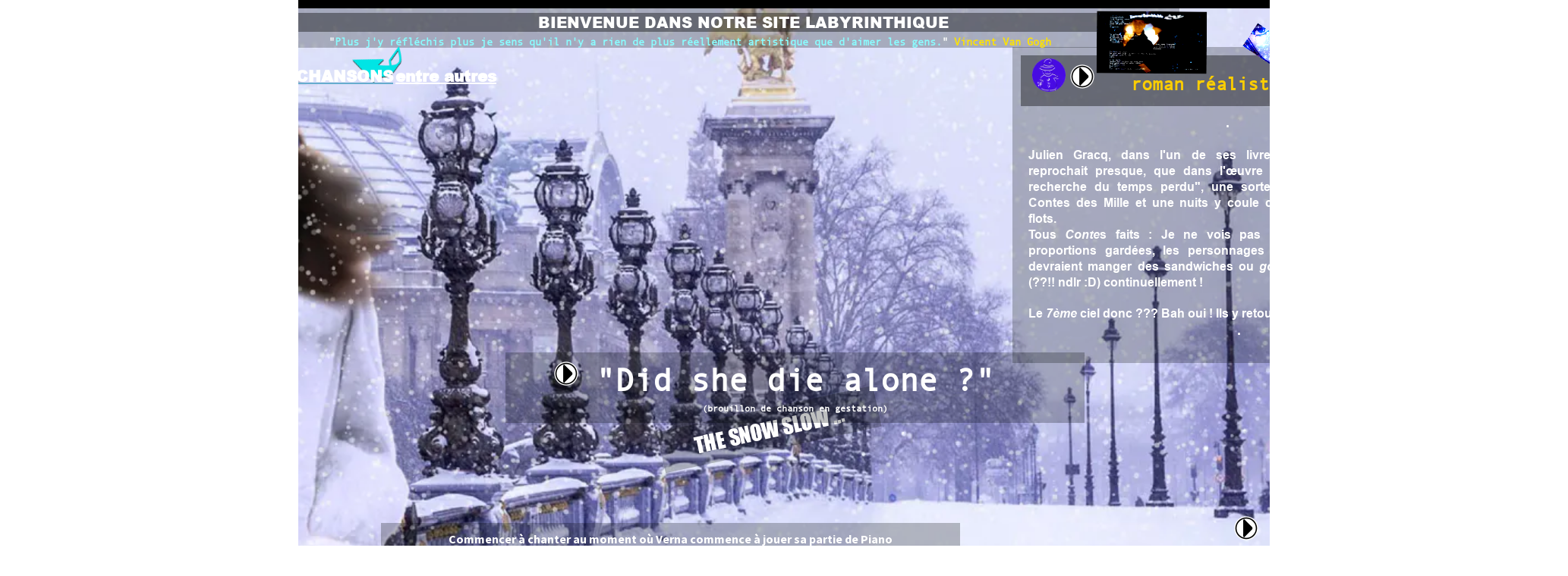

--- FILE ---
content_type: text/html; charset=utf-8
request_url: https://www.lairdeparis.fr/Compositeur_Auteur_Musiques_Orchestre.UD.htm
body_size: 104851
content:
<!DOCTYPE html><html lang=fr>
  <head>
    <link rel="preload" href="https://st0.cdnsw.com/assets/precompile/viewer2_all-8580708725f69992cc4503593edd9d94.css" as="style" />
    <link rel="preload" href="https://st0.cdnsw.com/assets/precompile/fr-viewer_all-29fae6f311fdbcbbb5ab2716b30ee427.js" as="script" />
      <link rel="dns-prefetch preconnect" href="https://v-images.cdnsw.com" crossorigin="anonymous"/>
    
    <title>L&#39; Air de Paris : Hervé Louers</title>
<meta name="theme-color" content="#fff">
<meta name="description" content="L&#39; Air de Paris.fr Compositeur Auteur Musiques Orchestre lairdeparis  L&#39; Air de Paris &quot;Là où souffle le vent&quot;">


<meta property="og:title" content="L&#39; Air de Paris : Hervé Louers">
<meta property="og:type" content="website">
<meta property="og:url" content="https://www.lairdeparis.fr/Compositeur_Auteur_Musiques_Orchestre.UD.htm">
<meta property="og:image" content="https://www.lairdeparis.fr/site/screenshot/?size_preset=fb&amp;v=1768990988">
<meta property="og:site_name" content="lairdeparis">
<meta property="og:description" content="L&#39; Air de Paris.fr Compositeur Auteur Musiques Orchestre lairdeparis  L&#39; Air de Paris &quot;Là où souffle le vent&quot;">
<meta name="referrer" content="unsafe-url">


<link rel="image_src" href="https://www.lairdeparis.fr/site/screenshot/?size_preset=fb" />
<link rel="shortcut icon" href="/favicon.ico?ts=0" />

    <meta id="viewport" name="viewport" content="width=device-width, initial-scale=1.0, maximum-scale=1.0, user-scalable=no">
      <link rel="apple-touch-icon" sizes="57x57" href="https://v-images.cdnsw.com/site-favicons/1546688.png?preset=apple_touch_icon_57x57&amp;cache_key=1557137841" />
      <link rel="apple-touch-icon" sizes="72x72" href="https://v-images.cdnsw.com/site-favicons/1546688.png?preset=apple_touch_icon_72x72&amp;cache_key=1557137841" />
      <link rel="apple-touch-icon" sizes="114x114" href="https://v-images.cdnsw.com/site-favicons/1546688.png?preset=apple_touch_icon_114x114&amp;cache_key=1557137841" />
      <link rel="apple-touch-icon" sizes="192x192" href="https://v-images.cdnsw.com/site-favicons/1546688.png?preset=apple_touch_icon_192x192&amp;cache_key=1557137841" />
      <style>.body{font-family:&quot;Inter&quot;, sans-serif}a{outline:none}.body{color:#2D2D2D}.body a{color:#000}.uit_tbl{padding:0;margin:0}.uit_cttxt,.uit_ttltxt,.uit_tbl .c{padding:0;border:none;overflow:hidden}.uit_cttxt,.uit_ttltxt{position:relative}.uit_ttl,.uit_ct{margin:0;position:relative}.uit_cttxt{font-size:12px;font-size-adjust:none;font-style:normal;font-variant:normal;font-weight:normal}#pages div.component{position:absolute;opacity:0;visibility:hidden;pointer-events:none;animation-fill-mode:forwards;-webkit-animation-fill-mode:forwards;animation-timing-function:ease-in-out;-webkit-animation-timing-function:ease-in-out}#pages div.component.preloaded_cpt{opacity:1;visibility:visible;pointer-events:auto}div.componentBody{width:100%;height:100%;overflow:hidden;position:absolute;z-index:1000}div.componentBody.UI_Text{overflow:visible}#theme_body{position:relative;z-index:50}#pageContainer{margin-left:auto;margin-right:auto}#pageContainer,#pages{width:800px;height:200px}#pages{position:absolute;z-index:0}*{margin:0px}.font_xxsmall{font-size:10px;line-height:12px}.font_xsmall{font-size:12px;line-height:16px}.font_14px{font-size:14px;line-height:1.2em}.font_small{font-size:16px;line-height:20px}.font_medium{font-size:18px;line-height:24px}.font_20px{font-size:20px;line-height:1.2em}.font_large{font-size:24px;line-height:32px}.font_28px{font-size:28px;line-height:1.2em}.font_xlarge{font-size:32px;line-height:40px}.font_42px{font-size:42px;line-height:1.2em}.font_xxlarge{font-size:48px;line-height:58px}#body{position:relative;overflow:hidden}
</style>
    <meta id=prerendered_critical_css>
    <style>:root{--bleu-100:#E9E9FF;--bleu-500:#696CFF;--bleu-700:#2C30A0;--gris-0:#FFFFFF;--gris-100:#F7F7FA;--gris-200:#DCDCE2;--gris-300:#C0C0C9;--gris-400:#A4A4B0;--gris-500:#888897;--gris-600:#6C6C7F;--gris-700:#505066;--gris-800:#34344D;--gris-900:#1B1C33;--jaune-100:#FFF2E2;--jaune-500:#CC8925;--jaune-700:#9E702A;--orange-100:#FFD3BD;--orange-200:#FFC2A3;--orange-300:#FFB18A;--orange-50:#FFF4EF;--orange-500:#FF8F57;--orange-600:#DD713C;--orange-700:#CC5C24;--rose-100:#FFBDE0;--rose-200:#FFA3D4;--rose-300:#FF8AC8;--rose-50:#FFF0F8;--rose-500:#FF70BC;--rose-600:#F0429F;--rose-700:#DA2F8A;--rouge-100:#FFE7E6;--rouge-500:#FF5757;--rouge-700:#AC3939;--vert-100:#E4F8F0;--vert-500:#1EA97C;--vert-700:#236D55;--violet-100:#E9E4FF;--violet-200:#D7CCFF;--violet-300:#AB96FF;--violet-400:#8C6FFF;--violet-50:#F8F6FF;--violet-500:#7848FF;--violet-600:#6338DC;--violet-700:#5122BE;--violet-800:#3E238B;--violet-900:#311D58;--spacing-4:4px;--spacing-6:6px;--spacing-8:8px;--spacing-10:10px;--spacing-12:12px;--spacing-14:14px;--spacing-16:16px;--spacing-20:20px;--spacing-24:24px;--spacing-30:30px;--spacing-40:40px;--spacing-60:60px;--spacing-80:80px;--spacing-100:100px;--spacing-120:120px;--radius-4:4px;--radius-6:6px;--radius-8:8px;--radius-12:12px;--radius-16:16px;--radius-20:20px;--radius-100:100px;--neutral-5:var(--gris-800);--neutral-4:var(--gris-200);--neutral-3:var(--gris-300);--neutral-2:var(--gris-600);--neutral-1:var(--gris-200);--neutral:var(--gris-100);--secondary-6:var(--orange-50);--secondary-4:var(--orange-10);--secondary:var(--orange-300);--primary-6:var(--violet-100);--primary-5:var(--violet-200);--primary-4:var(--violet-300);--primary-3:var(--violet-300);--primary-2:var(--violet-400);--primary-1:var(--violet-400);--primary:var(--violet-500);--font-primary:&#39;Inter&#39;;--font-secondary:sans-serif;--text-base-size:1em;--text-scale-ratio:1.3;--text-xs:calc(1em / (var(--text-scale-ratio) * var(--text-scale-ratio)));--text-sm:.9em;--text-md:calc(1em * var(--text-scale-ratio));--text-lg:calc(1em * var(--text-scale-ratio) * var(--text-scale-ratio));--text-xl:calc(1em * var(--text-scale-ratio) * var(--text-scale-ratio) * var(--text-scale-ratio));--text-xxl:calc(1em * var(--text-scale-ratio) * var(--text-scale-ratio) * var(--text-scale-ratio) * var(--text-scale-ratio));--text-xxxl:calc(1em * var(--text-scale-ratio) * var(--text-scale-ratio) * var(--text-scale-ratio) * var(--text-scale-ratio) * var(--text-scale-ratio));--heading-line-height:1.2;--body-line-height:1.4;--heading-spacing:0.375em}
</style>
    <style>.-textNeutral{color:var(--neutral)}.-backgroundNeutral{background-color:var(--neutral)}.-textSecondary{color:var(--secondary)}.-backgroundSecondary{background-color:var(--secondary)}.-textPrimary{color:var(--primary)}.-backgroundPrimary{background-color:var(--primary)}.-textWarning{color:var(--warning)}.-backgroundWarning{background-color:var(--warning)}.-textError{color:var(--error)}.-backgroundError{background-color:var(--error)}.-textSucess{color:var(--success)}.-backgroundSucess{background-color:var(--success)}.-c1.-textNeutral{color:var(--neutral-1) !important}.-c1.-backgroundNeutral{background-color:var(--neutral-1) !important}.-c1.-textSecondary{color:var(--secondary-1) !important}.-c1.-backgroundSecondary{background-color:var(--secondary-1) !important}.-c1.-textPrimary{color:var(--primary-1) !important}.-c1.-backgroundPrimary{background-color:var(--primary-1) !important}.-c2.-textNeutral{color:var(--neutral-2) !important}.-c2.-backgroundNeutral{background-color:var(--neutral-2) !important}.-c2.-textSecondary{color:var(--secondary-2) !important}.-c2.-backgroundSecondary{background-color:var(--secondary-2) !important}.-c2.-textPrimary{color:var(--primary-2) !important}.-c2.-backgroundPrimary{background-color:var(--primary-2) !important}.-c3.-textNeutral{color:var(--neutral-3) !important}.-c3.-backgroundNeutral{background-color:var(--neutral-3) !important}.-c3.-textSecondary{color:var(--secondary-3) !important}.-c3.-backgroundSecondary{background-color:var(--secondary-3) !important}.-c3.-textPrimary{color:var(--primary-3) !important}.-c3.-backgroundPrimary{background-color:var(--primary-3) !important}.-c4.-textNeutral{color:var(--neutral-4) !important}.-c4.-backgroundNeutral{background-color:var(--neutral-4) !important}.-c4.-textSecondary{color:var(--secondary-4) !important}.-c4.-backgroundSecondary{background-color:var(--secondary-4) !important}.-c4.-textPrimary{color:var(--primary-4) !important}.-c4.-backgroundPrimary{background-color:var(--primary-4) !important}.-c5.-textNeutral{color:var(--neutral-5) !important}.-c5.-backgroundNeutral{background-color:var(--neutral-5) !important}.-c5.-textSecondary{color:var(--secondary-5) !important}.-c5.-backgroundSecondary{background-color:var(--secondary-5) !important}.-c5.-textPrimary{color:var(--primary-5) !important}.-c5.-backgroundPrimary{background-color:var(--primary-5) !important}.text-body{color:var(--gris-900)}.text-primary{color:var(--violet-500)}.text-primary_medium{color:var(--violet-300)}.text-primary-dark{color:var(--violet-700)}.text-grey{color:var(--gris-600)}.text-disabled{color:var(--gris-300)}.text-disabled_with_bg{color:var(--gris-500)}.text-error{color:var(--rouge-500)}.text-error_dark{color:var(--rouge-700)}.text-error_light{color:var(--rouge-100)}.text-headings{color:var(--violet-900)}.text-info{color:var(--bleu-500)}.text-legends{color:var(--gris-500)}.text-sub_headings{color:var(--violet-800)}.text-success{color:var(--vert-500)}.text-warning{color:var(--jaune-500)}.text-white{color:var(--gris-0)}.background-success{background-color:var(--vert-500)}.background-surface{background-color:var(--gris-100)}.background-primary_ultraLight{background-color:var(--violet-50)}.background-white{background-color:var(--gris-0)}.background-primary{background-color:var(--violet-500)}#loadingNodeBG,#progressLoading{position:fixed;top:0px;height:4px;left:0}#loadingNodeBG{right:0;background-color:rgba(255,255,255,0.5);z-index:100;-webkit-transition:0.4s,ease,0s,-webkit-transform;transition:0.4s,ease,0s,-webkit-transform;transition:transform,0.4s,ease,0s;transition:transform,0.4s,ease,0s,-webkit-transform;-webkit-transform:translateY(0);transform:translateY(0)}#loadingNodeBG.finish{-webkit-transform:translateY(-5px);transform:translateY(-5px);-webkit-transition-delay:1.5s;transition-delay:1.5s}#progressLoading{background-color:var(--primary);z-index:1001;-webkit-animation:progress-animation 7s ease-out forwards;animation:progress-animation 7s ease-out forwards}#progressLoading::after{border-radius:25px;box-shadow:5px 0 5px rgba(0,0,0,0.3);content:&quot;&quot;;height:4px;position:absolute;right:0;width:20px}@-webkit-keyframes progress-animation{0%{width:1%}10%{width:15%}20%{width:18%}30%{width:28%}40%{width:31%}50%{width:35%}65%{width:40%}75%{width:42%}85%{width:45%}92%{width:47%}100%{width:50%}}@keyframes progress-animation{0%{width:1%}10%{width:15%}20%{width:18%}30%{width:28%}40%{width:31%}50%{width:35%}65%{width:40%}75%{width:42%}85%{width:45%}92%{width:47%}100%{width:50%}}#loadingNode{display:none}.detected_device_desktop #loadingNode{display:block;position:fixed;right:10px;-webkit-transition:opacity 0.3s ease 0.1s,-webkit-transform 0.3s ease 0.1s;transition:opacity 0.3s ease 0.1s,-webkit-transform 0.3s ease 0.1s;transition:opacity 0.3s ease 0.1s,transform 0.3s ease 0.1s;transition:opacity 0.3s ease 0.1s,transform 0.3s ease 0.1s,-webkit-transform 0.3s ease 0.1s;-webkit-transform:translateY(0);transform:translateY(0);z-index:75001;top:0;opacity:1}#loadingNode.done_opa{opacity:.3}#loadingNode.done.outer{-webkit-transform:translateY(-25px);transform:translateY(-25px)}#loading_sitew{background-color:#ffffff;font-family:&#39;Inter&#39;, sans-serif;text-align:center;border-radius:0 0 5px 5px;padding:10px 25px;cursor:pointer;position:relative;-webkit-transition:border-radius,0.4s,ease;transition:border-radius,0.4s,ease;color:#2f2d30}#loading_sitew .main{font-size:12px;cursor:default;-webkit-user-select:none;-moz-user-select:none;-ms-user-select:none;user-select:none;line-height:1;margin-bottom:10px}#loadingNode a,#loadingNode a:visited,#loading_sitew a,#loading_sitew a:visited{text-decoration:none;color:inherit}#loadingNode a:hover{text-decoration:none}#loadingNode .slogan{opacity:0;background-color:#fff;color:#2f2d30;font-family:&#39;Inter&#39;, sans-serif;font-size:12px;padding:3px 2px;text-align:center;-webkit-transform:translateY(-100%);transform:translateY(-100%);-webkit-transition:0.3s,ease,-webkit-transform;transition:0.3s,ease,-webkit-transform;transition:transform,0.3s,ease;transition:transform,0.3s,ease,-webkit-transform;position:absolute;top:100%;left:0;right:0;border-radius:0 0 3px 3px}#loadingNode .slogan&gt;p{cursor:default;-webkit-user-select:none;-moz-user-select:none;-ms-user-select:none;user-select:none}#loadingNode .slogan .cta_viewer{display:inline-block;font-size:14px;margin:5px;padding:5px 14px;text-decoration:none;border-radius:35px;line-height:16px;cursor:pointer}#loadingNode:hover{opacity:1}#loadingNode:hover #loading_sitew{border-radius:0}#loadingNode:hover .slogan{opacity:1;-webkit-transform:translateY(0);transform:translateY(0)}#logo{display:-webkit-box;display:flex;-webkit-box-orient:horizontal;-webkit-box-direction:normal;flex-direction:row;-webkit-box-pack:start;justify-content:start;flex-direction:row;flex-wrap:nowrap}#logo.logo_small{-webkit-box-pack:center;justify-content:center}
</style>
    <meta id=site_engine_css />
    <meta id=ui_css />
    <meta id=theme_css />
    <meta id=block_font_css />
    <meta id=block_custom_styles_css />
    <meta id=presets_custom_styles_css />
    <meta id=site_css />
    <meta id=block_positions_css />
    <meta id=device_screen_css />
    <meta id=mobile_auto_css />
    <meta id=mobile_tree_css />
    <meta id=section_css />
    <!-- Generated on 2026-01-21 14:48:29 +0100 in full_cache_key="1kse5/UD/fr" fast_cache_key="UD_1546688__" bl_key=1546688.UD. from 10.server unicorn  page_id=133964324/cpt_id= lang=fr_FR -->
    <link rel="canonical" href="https://www.lairdeparis.fr/Compositeur_Auteur_Musiques_Orchestre.UD.htm" />
    <meta name="csrf-param" content="authenticity_token" />
<meta name="csrf-token" content="W3OXUS3Eg+Y/f0eBpDoS5z8HJ7XAWGPCU3S7wiJK3bhdRfjob7vx2PD1lH4iUHgtTYji0C0d8AkZFzHuwn2Mvw==" />
  </head>
  <body>
    <div id="loadingNodeBG" class='pro'>
      <div id="progressLoading"></div>
    </div>
    <!-- bid= bv=-1 -->
    <div id="loadingNode" class='pro outer'>
</div>

    <script>
      function loadCSS(e,t,n,o,s){
var c=window.document.createElement("link"),l=t||window.document.getElementsByTagName("script")[0],a=window.document.styleSheets
;c.rel="stylesheet";c.href=e;c.media=s?"only x":n||"all"
;o&&(c.onload=o);l.parentNode.insertBefore(c,l);if(s){
c.onloadcssdefined=function(t){
for(var n,o=0;o<a.length;o++)a[o].href&&a[o].href.indexOf(e)>-1&&(n=!0)
;n?window.requestAnimationFrame(t):setTimeout(function(){
c.onloadcssdefined(t)})};c.onloadcssdefined(function(){
c.media=n||"all"})}return c}function loadStyle(e,t){
var n=document.createElement('style');n.type='text/css'
;n.styleSheet?n.styleSheet.cssText=e:n.appendChild(document.createTextNode(e))
;var o=t||window.document.getElementsByTagName("script")[0]
;o.parentNode.insertBefore(n,o);return n}
function stylesheet_path(e){return{
menu_all:"/assets/precompile/cpts/menu/all-c48b6cb3d78c47ca12d89c45d4dd58c1.css",
faq_all:"/stylesheets/precompile/cpts/faq/all.css",
social_block:"/assets/precompile/cpts/common/social_block-79f5061b79dc8dfff28727961745ceab.css"
}[e]}loadCSSAsync=function(e,t,n,o){loadCSS(e,t,n,o,!0)};
      loadCSSAsync("https://st0.cdnsw.com/assets/precompile/viewer2_all-8580708725f69992cc4503593edd9d94.css",document.getElementById("site_engine_css"),"all",function(){
        //supprime le css critical
        var criticalCssMeta = document.getElementById("prerendered_critical_css");
        if (criticalCssMeta && criticalCssMeta.previousElementSibling && criticalCssMeta.previousElementSibling.tagName === "STYLE") {
          criticalCssMeta.previousElementSibling.remove();
        }
      }) 
      MobileBarExtraButtons=["link_page","link_tel","link_email","link_geo"]
;var deviceDetector={map:{mobile:{mobile:{max_width:502,
orientation:"portrait-primary"},mobile_auto:{max_width:502,
orientation:"portrait-primary"},mobile_tree:{max_width:502,
orientation:"portrait-primary"}},mobile_landscape:{mobile:{
max_width:736,orientation:"landscape-primary"},
mobile_landscape:{max_width:980,orientation:"landscape-primary"
},mobile_auto:{max_width:980,orientation:"landscape-primary"},
mobile_tree:{max_width:980,orientation:"landscape-primary"},
tablet:{max_width:910,orientation:"landscape-primary"}},tablet:{
tablet:{max_width:910,orientation:"portrait-primary"},mobile:{
max_width:768,orientation:"portrait-primary"},mobile_landscape:{
max_width:800,orientation:"portrait-primary"}}},
devices:["mobile","mobile_landscape","tablet"],
detect:function(){function e(){try{
return window.self!==window.top}catch(t){return!0}}
var i="desktop";this.w=window.outerWidth||screen.availWidth
;this.h=window.outerHeight||screen.availHeight;if(e()){
var t=window,a='inner';if(!('innerWidth'in window)){a='client'
;t=document.documentElement||document.body}this.w=t[a+'Width']
;this.h=t[a+'Height']}
if(0==window.outerWidth&&0==window.outerHeight&&90===Math.abs(window.orientation)){
var o=this.w;this.w=this.h;this.h=o}
this.orientation=this.w>this.h&&this.w>=460?"landscape-primary":"portrait-primary"
;this.real_device=null
;for(var i=null,r=0;r<this.devices.length;r++){
var n=this.devices[r],d=this.map[n][n]
;d&&this.w<=d.max_width&&this.orientation==d.orientation&&(this.real_device=this.real_device||n)
;var s=this.device_modes[n],c=this.map[n][s]
;c&&this.w<=c.max_width&&this.orientation==c.orientation&&(i=i||s)
}this.real_device=this.real_device||"desktop"
;i=this.force_device_mode||i||"desktop"
;navigator.userAgent.match(/IEMobile\/10\.0/)&&"mobile_auto"==i&&(i="desktop")
;document.body.className=document.body.className.replace(/ *detected_device_.+?( |$) */g," ")+" detected_device_"+("mobile_tree"==i?"mobile":i)
;return i||"desktop"},bestSourceDevice:function(e){
var i=["mobile","mobile_landscape","tablet","desktop","mobile_tree"]
;cd=Math.max(i.indexOf(e)-1,0);i[cd]==e&&(cd+=1)
;for(;"desktop"!=i[cd]&&this.device_modes[i[cd]]!=i[cd];){cd+=1
;i[cd]==e&&(cd+=1)}return i[cd]},loadDeviceScreenCss:function(){
this.device_screen_css||(this.device_screen_css=loadStyle("  #pageContainer, #pages,   /*system*/#theme_body,#site_content,#theme_page,#theme_header,#theme_footer,#page,#theme_content,#theme_menu /*theme size overiding*/{width:100%;/*beautifullmam has specific css with margin */margin-right:0;margin-left:0;}#body.body{overflow:hidden}",document.getElementById("device_screen_css")))
},removeDeviceScreenCss:function(){
this.device_screen_css&&$(this.device_screen_css).remove()
;this.device_screen_css=null}};
      deviceDetector.device_modes={"desktop":"desktop","mobile":"desktop","mobile_landscape":"desktop","tablet":"desktop"}
      var current_device=deviceDetector.detect()
      var mobile_auto_css="#pages{left:0}#pages div.component.visible{position:static}#pages div.component.visible .componentBody{position:relative}#pages div.component{max-width:100%;height:auto}.uim_sh li a,.uim_sv li a{color:inherit}\n"
      var mobile_tree_css="#mobile_wrapper{position:relative;transform:translateX(-50%);-webkit-transform:translateX(-50%);-moz-transform:translateX(-50%);-o-transform:translateX(-50%);-ms-transform:translateX(-50%)}#footer_zone .component:not(.force_height) .componentBody,#mobile_wrapper .component:not(.force_height) .componentBody{position:static;height:auto;width:auto;text-align:center}.hide_mobile{display:none !important}\n"
      console.log("Starting up on ",current_device)
      if (current_device=="mobile_auto"){
        loadStyle(mobile_auto_css,document.getElementById("mobile_auto_css"))
      }else if (current_device=="mobile_tree"){
        loadStyle(mobile_tree_css,document.getElementById("mobile_tree_css"))
      }else if (current_device!="desktop"){
        deviceDetector.loadDeviceScreenCss()
        var hideContentNode=loadStyle("#pages{opacity:0}",document.getElementById("theme_css"))
      }
      loadStyle("#u2_foreground{opacity:0}\n#u2_foreground,#theme_content{background-color:rgba(26,26,26,.9);border-width:0;width:1000px}\n.body,#TB_window,.lg{font-family:'Source Sans Pro',sans-serif}\n.body,.uit_cttxt,.uit_ttltxt,#TB_window{font-size:14px}\n.body .font_title_1{font-size:34px}\n.body .font_title_2{font-size:28px}\n.body .font_title_3{font-size:20px}\n.body .font_title_4{font-size:16px}\n.body .site_categ{border:2px solid #67adce;color:#ccc;border-radius:2px;padding:5px 10px;transition:color .2s,background-color .2s;text-decoration:none;display:inline-block;margin:5px;cursor:pointer}\n.body .site_categ:hover,.body .site_categ.selected{color:#fff;background-color:#67adce}\n.body .site_categ.selected{cursor:default}\n.uifaq_categ_list,.uib_list_categories ul,.uis_cat ul{margin:0;padding:10px 0;text-align:center;line-height:25px}\n.uifaq_categ_list:empty,.uib_list_categories ul:empty,.uis_cat ul:empty{display:none}\n.uifaq_categ_list li:last-child,.uib_list_categories ul li:last-child,.uis_cat ul li:last-child{margin-right:0}\n.uifaq_categ_list li:last-child,.uib_list_categories ul li:last-child,.uis_cat ul li:last-child{margin-left:0}\n.body .site_button,#TB_window .site_button,.gtbutton_preset_1\u003e.button_block,.gtbutton_preset_1\u003e.UI_Member\u003e.button_block,.gtbutton_preset_2\u003e.button_block,.gtbutton_preset_2\u003e.UI_Member\u003e.button_block,.gtbutton_preset_undefined\u003e.button_block,.gtbutton_preset_undefined\u003e.UI_Member\u003e.button_block,.gtsearchbox_preset_undefined .site_button,.gtsearchbox_preset_1 .site_button{background:0 0;border:2px solid #67adce;border-radius:2px;color:#ccc;padding:5px 10px;text-decoration:none;transition:color .2s,background-color .2s;cursor:pointer}\n.gtbutton_preset_undefined .button_block\u003e.button_content,.gtbutton_preset_1 .button_block\u003e.button_content,.gtbutton_preset_2 .button_block\u003e.button_content{color:#ccc}\n.body .site_button:hover,#TB_window .site_button:hover,.gtbutton_preset_undefined\u003e.button_block:hover,.gtbutton_preset_1\u003e.button_block:hover,.gtbutton_preset_1\u003e.UI_Member\u003e.button_block:hover,.gtbutton_preset_2\u003e.button_block:hover,.gtbutton_preset_2\u003e.UI_Member\u003e.button_block:hover,.gtsearchbox_preset_undefined .site_button:hover,.gtsearchbox_preset_undefined\u003e.UI_Member\u003e.button_block:hover,.gtsearchbox_preset_1 .site_button:hover{color:#fff;background-color:#67adce}\n.gtbutton_preset_undefined\u003e.button_block:hover\u003e.button_content,.gtbutton_preset_1\u003e.button_block:hover\u003e.button_content,.gtbutton_preset_2\u003e.button_block:hover\u003e.button_content,.gtbutton_preset_undefined\u003e.UI_Member\u003e.button_block:hover .button_content,.gtbutton_preset_1\u003e.UI_Member\u003e.button_block:hover .button_content,.gtbutton_preset_2\u003e.UI_Member\u003e.button_block:hover .button_content{color:#fff}\n#TB_window .site_button{color:#333}\n.body .site_textbox,.component textarea,#TB_window .site_textbox,#TB_window textarea,.gttextbox_preset_1 .site_textbox,.gttextbox_preset_2 .site_textbox,.gtsearchbox_preset_undefined .site_textbox,.gtsearchbox_preset_1 .site_textbox{background-color:#fff;background-image:none;border:1px solid #ddd;border-radius:4px;box-shadow:0 1px 1px rgba(0,0,0,.075) inset;color:#565656;font-size:14px;padding:4px;transition:border-color .15s ease-in-out 0s,box-shadow .15s ease-in-out 0s,background-color .15s ease-in-out}\n.body .site_textbox:focus,.component textarea:focus,#TB_window .site_textbox:focus,#TB_window textarea:focus,.gttextbox_preset_1 .site_textbox:focus,.gttextbox_preset_2 .site_textbox:focus,.gttextbox_preset.focused .site_textbox,.gtsearchbox_preset_undefined .site_textbox:focus,.gtsearchbox_preset_1 .site_textbox:focus{border-color:#66afe9;outline:0;background-color:#fff;box-shadow:inset 0 1px 1px rgba(0,0,0,.075),0 0 4px rgba(102,175,233,.6)}\n.body .component_searchbar .site_button{background-color:#67adce;color:#fff;border-top-left-radius:0;border-bottom-left-radius:0}\n.body .site_button:hover{background-color:#67adce;color:#fff}\n.body,.ui_search_suggest{color:#999}\n.uib_edit:not(.gtbackdrop_preset) .uit_cttxt,.uis_catalog:not(.gtbackdrop_preset) .uit_cttxt,.uit_tbl:not(.gtbackdrop_preset) .uit_cttxt,.uib_edit:not(.gtbackdrop_preset) .uit_ttltxt,.uis_catalog:not(.gtbackdrop_preset) .uit_ttltxt,.uit_tbl:not(.gtbackdrop_preset) .uit_ttltxt{color:#999}\n:not(html).body{background-color:#1a1a1a}\n#theme_background{bottom:0;left:0;position:absolute;right:0;top:0;overflow:hidden}\n#theme_content{bottom:0;left:50%;max-width:100%;position:absolute;top:0;border-style:solid;-webkit-transform:translateX(-50%);-moz-transform:translateX(-50%);-ms-transform:translateX(-50%);-o-transform:translateX(-50%);transform:translateX(-50%)}\n#theme_body{width:100%}\n.body a,.clickable_link,.uit_cttxt a,.uit_cttxt_n a,.uit_cttxt_n a:visited,.uit_cttxt_n a:hover,#TB_window:not(.editor_interface) a{color:#67adce}\n.uit_cttxt_m,.uim_mv ul li a,.uim_mh a,.uim_dv li .uim_m a,.uim_dh li .uim_m a,.uisl_l h3,.uisl_h h3,.uisl_h .uis_list_price,.uisl_l .uis_list_price,._ui18_member_username,.uif_body,div.UI_Forum .uif_post_page .uif_posts:not(.gtbackdrop_preset) .uif_subject,div.UI_Forum .tpl_table thead,.uib_view_content_first,.uib_view_content_last,.uibs_b .uib_content_first{font-size:16px}\ndiv.UI_Comment span.date,div.UI_Comment .info,div.UI_Comment div.help_cmt,.uib_view_date,.uis_bill tbody td span.uis_opts,div.UI_Forum .uif_topic_creation,div.UI_Forum tbody .uif_last_reply,div.UI_Forum span.uif_date{font-size:14px}\n.uit_cttxt_t,.uit_ttltxt_m,.uit_cttxt_m,div.UI_Contact .uicf_f,.UI_Contact .uicf_or,div.UI_Comment div.stat,div.UI_Comment div.comment_holder,div.UI_Comment .form,div.UI_Download .uidl_desc,.uib_view_title,.uib_edit_title,.uib_view_content_first,.uib_view_content_last,.uisl_s h3,.uisl_l h3,.uisl_h h3,.uisl_h .uis_list_price,.uisl_l .uis_list_price,.uis_bill thead td,.uis_bill tfoot td,.uis_bill h1,h2.uis_bill_mn,.uif_body,div.UI_Forum .uif_post_page .uif_posts:not(.gtbackdrop_preset) .uif_subject,.uibs_b .uib_content_first{font-weight:300}\n.uit_cttxt_t b,.uit_ttltxt_m b,.uit_cttxt_m b,.uib_view_title b,.uibs_b .uib_view_content_first b,.uib_view_content_last b,.uif_body b,.uib_content_first b,.uit_cttxt_t strong,.uit_ttltxt_m strong,.uit_cttxt_m strong,.uib_view_title strong,.uib_view_content_first strong,.uib_view_content_last strong,.uif_body strong,.uibs_b .uib_content_first strong{font-weight:700}\n.uit_tbl_m .uit_ttl .c{padding:5px}\n.uit_cttxt{text-align:justify}\n.uit_cttxt_m a:hover{text-decoration:none}\n.uit_tbl_s .uit_ttl .c,.uit_tbl_s .uit_ttl .tl,.uit_tbl_s .uit_ttl .tr{height:34px}\n.uit_cttxt_s a:hover{text-decoration:none}\n.uit_cttxt_s ul{margin:0;padding:0;list-style:none}\n.uit_cttxt_s li{padding:5px 0}\n.uit_cttxt_s li li{background:0 0;padding:0 0 0 15px}\n.uim_mv ul{margin:0;padding:0;list-style:none}\n.uim_mv ul li{padding:5px 0}\n.uim_mv ul li a{color:#999;padding:5px;text-decoration:none;text-transform:uppercase;margin-bottom:8px}\n.uim_mv ul ul li{background:0 0;padding-left:15px;padding-bottom:0}\n.uim_mv ul ul ul{padding-left:10px}\n.uim_mv ul li\u003eul li a:hover{color:#67adce}\n.uim_mv ul li.selected\u003e.uim_m a,.uim_mv ul li.selected\u003e.uim_m a:hover{color:#fff;background-color:#67adce}\n.uim_mv a:hover{text-decoration:none;color:#67adce}\n.uim_mh{height:20px;padding:0}\n.uim_mh ul{padding:0;width:100%}\n.uim_mh li a{color:#999;margin:0 15px;padding:5px 7px;display:inline-block;margin-bottom:2px;position:relative;text-decoration:none;text-transform:uppercase;transition:color .2s ease,background-color .2s ease;-moz-transition:color .2s ease,background-color .2s ease;-ms-transition:color .2s ease,background-color .2s ease;-o-transition:color .2s ease,background-color .2s ease;-webkit-transition:color .2s ease,background-color .2s ease}\n.uim_mh li a:after{background-color:#555;bottom:0;content:\"\";height:100%;position:absolute;right:-16px;top:0;width:1px}\n.uim_mh .uim_mc\u003eul\u003eli:last-child a:after{display:none}\n.uim_mh a:hover{color:#67adce}\n.uim_mh .uim_m1{height:100%;padding-top:5px}\n.uim_mh .uim_m2{height:100%;margin-left:3px}\n.uim_mh ul li.selected\u003e.uim_m a,.uim_mh ul li.selected\u003e .uim_m a:hover{background-color:#67adce;color:#fff}\n.uim_mh li.selected\u003e ul li .uim_m a,.uim_mh li.selected\u003eul li .uim_m a:hover{background:0 0}\n.uim_sh ul li a,.uim_sv ul li a{color:#999}\n.uim_sv ul li.selected\u003e.uim_m a,.uim_sh ul li.selected\u003e.uim_m a{color:#67adce;font-weight:400}\n.UI_Menu.uim_sv ul ul li{padding-left:10px}\n.UI_Menu.uim_dh ul .ul_1{margin-top:18px}\n.UI_Menu.uim_dh li{margin-bottom:18px}\n.UI_Menu.uim_dv li{margin:21px 0}\n.uim_dv li .uim_m a,.uim_dh li .uim_m a{border:1px solid transparent;background-color:#2a2a2a;color:#999;margin:0 5px;padding:7px;text-decoration:none;text-transform:uppercase;transition:color .2s ease,border-color .2s ease;-moz-transition:color .2s ease,border-color .2s ease;-ms-transition:color .2s ease,border-color .2s ease;-o-transition:color .2s ease,border-color .2s ease;-webkit-transition:color .2s ease,border-color .2s ease}\n.uim_dv li .uim_m a:hover,.uim_dh li .uim_m a:hover{color:#67adce}\n.uim_dh ul li.selected\u003e .uim_m a,.uim_dv ul li.selected\u003e.uim_m a{border-color:#67adce}\n.UI_Menu.uim_cv .uim_mc\u003eul li\u003eul li.selected\u003espan\u003ea,.UI_Menu.uim_ch .uim_mc\u003eul li\u003eul li.selected\u003espan\u003ea{color:#67adce}\n.jcarousel-skin-tango.jcarousel-container{background-color:#2a2a2a;border:medium none;border-radius:0;-moz-border-radius:0;-webkit-border-radius:0}\n.jcarousel-skin-tango .jcarousel-next-horizontal{background-image:url(/files/themes/elegance/generated/100_100_79ccf2_67adce/images/next-horizontal.png)}\n.jcarousel-skin-tango .jcarousel-prev-horizontal{background-image:url(/files/themes/elegance/generated/100_100_79ccf2_67adce/images/prev-horizontal.png)}\n.jcarousel-skin-tango .jcarousel-prev-vertical{background-image:url(/files/themes/elegance/generated/100_100_79ccf2_67adce/images/prev-vertical.png)}\n.jcarousel-skin-tango .jcarousel-next-vertical{background-image:url(/files/themes/elegance/generated/100_100_79ccf2_67adce/images/next-vertical.png)}\n.hover_c .img_click::after{background-color:#67adce}\ndiv.UI_Comment div.comment_holder{background:#2a2a2a}\ndiv.UI_Comment div.comment_holder .name{color:#fff}\ndiv.UI_Comment div.admin{color:#fff}\ndiv.UI_Comment .admin span.date{color:#fff}\ndiv.UI_Comment div.comment a{color:#fff}\ndiv.UI_Comment div.admin div.comment a{color:#999}\n.uibs_b .uib_article{background-color:#2a2a2a}\n.uibs_b .uib_title{background-color:#67adce;color:#fff}\n.uib_view_title,.uib_edit_title{background-color:#67adce;color:#fff}\n.uib_view_facebook_comments{background-color:#1a1a1a}\n.uib_edit input.uib_edit_title:not([type=checkbox]):not([type=radio]):not([type=range]):not([type=file]):not([type=button]):not([type=submit]){color:#67adce}\n.body .site_button.uib_rm_link{color:#333}\n.uis_prod{background-color:#2a2a2a}\n.uisl_h h3{width:100%}\n.uis_cat li.uis_sel,.uifaq_categ_list li.selected,.uib_list_categories li.selected{background-color:#67adce;border-color:#67adce;font-weight:400;color:#fff}\n.uis_search_header,.uis_search\u003ediv\u003ediv.uis_close_search{background-color:#2a2a2a}\n.uis_search .uis_btn,.uis_search_suggest h3,.uifaq_search .uifaq_btn{background-color:#67adce}\n.uis_search.uis_search_result{border-left-color:#2a2a2a;border-top-color:#2a2a2a}\n.uis_search_suggest{border-color:#67adce;top:calc(100% - 5px)}\n.uis_search_suggest .highlight{color:#67adce}\n.uis_suggest_category\u003ediv,.uis_suggest_word\u003ediv,.uis_suggest_product\u003ediv{color:#666}\n.uis_suggest_category\u003ediv:hover,.uis_suggest_word\u003ediv:hover,.uis_suggest_product\u003ediv:hover{background-color:#f0f0f0;color:#666}\n.uis_search_suggest h3,.uis_search .uis_btn .fonticon,.uis_btn .fonticon,.uifaq_search .uifaq_btn{color:#fff}\n.close_tooltip{background-color:#67adce}\n.close_tooltip:after{border-right-color:#67adce}\ndiv.component .uis_search input[type=text],div.component .uifaq_search input[type=text]{border:medium none;border-radius:5px 0 0 5px;-moz-border-radius:5px 0 0 5px;-webkit-border-radius:5px 0 0 5px}\n.uis_search .uis_btn,.uifaq_search .uifaq_btn{border-radius:0 5px 5px 0}\n.uisl_s .uis_list\u003eul li{background-color:#2a2a2a}\n.uisl_h li.uis_lio{background-color:#f4f6e8}\n.uisl_h .uis_list\u003eul li:nth-child(odd){background:#2a2a2a}\n.uisl_h .uis_list\u003eul li:nth-child(even){background:#1a1a1a}\n.body .uis_cat_list li{background-color:#67adce;border-color:transparent;border-radius:0;color:#fff}\n.uis_pages li.selected,.ui_list_pages ul li.selected{background-color:#67adce;color:#fff}\n.uis_bill h1{color:#67adce}\n.uis_bill table{background-color:#2a2a2a}\n.uis_bill thead,.uis_bill tfoot{background-color:#2a2a2a;color:#fff}\n.uis_bill tbody td{background-color:#1a1a1a}\n.uis_bill tfoot td.uis_extra,.uis_summary_prod,.uis_summary_options,.uis_order_sum{background-color:#2a2a2a}\n.uis_bill table a{color:#999}\n.uis_bill_mn{background-color:#1a1a1a}\nh2.uis_bill_mn{border-color:#999;color:#67adce}\n.uisl_h\u003eli:after{background-color:#444;bottom:0;content:\"\";height:1px;left:0;position:absolute;right:0}\n.uisl_h\u003eli:last-child:after{display:none}\n.uisl_m .uis_list\u003eul li .ov_prod\u003ediv:hover\u003ediv{color:#67adce}\n.uisa_a\u003espan{color:#999}\n.uisl_h .uis_list\u003eul li .ov_prod\u003ediv{color:inherit;background-color:#333}\n.uisl_h .uis_list\u003eul li .ov_prod\u003ediv:hover{color:#fff}\n.uisl_m .uis_list\u003eul li .uis_list_img{background-color:#333}\n.uisl_m .uis_list\u003eul li .ov_prod{background-color:rgba(0,0,0,.5)}\n.uisl_m .uis_list\u003eul li .ov_prod\u003ediv{color:#fff}\n.uisl_m .uis_pages li{background-color:rgba(0,0,0,0);border:2px solid rgba(0,0,0,0);border-radius:3px}\n.uisl_m .uis_pages li.selected,.uisl_m .ui_list_pages ul li.selected{border-color:#67adce}\n.uisl_m .main_cart\u003e tfoot{border-top:1px solid #666}\n.uisl_m .main_cart\u003e thead,tfoot{border-bottom:1px solid #666}\n.uisl_m .main_cart tbody tr:hover td{background-color:#282828}\n.uisl_m .uis_bill thead,.uis_bill tfoot,.uis_sum_grid{background-color:#1a1a1a}\n.uisl_m .uis_bill tfoot td.uis_extra{background-color:#282828}\n.component.selected .block_section{background:#fff;color:#333}\n.component input.uis_prod_name:not([type=checkbox]):not([type=radio]):not([type=range]):not([type=file]):not([type=button]){color:#777}\n.uis_cb_form{background:#2a2a2a}\n#form_cb_wrapper{border:1px solid #777}\n.body .uis_addCat_wrapper li.uis_ed{color:#fff}\n.UI_Store .uis_shipping_pickups{background:#2a2a2a}\n.UI_Store .uis_spp_w{background-color:#545454}\n.UI_Store .pickup_item{border-color:#545454}\n.uis_bill_breadcrumb\u003ediv.uis_step_selected::after{background:#67adce}\n.gtbackdrop_preset .uis_prod,.uis_bill .gtbackdrop_preset table,.uis_bill .gtbackdrop_preset tbody td,.uisl_m .uis_bill .gtbackdrop_preset thead,.uis_bill .gtbackdrop_preset tfoot,.gtbackdrop_preset .uis_sum_grid,.uisl_m .uis_bill .gtbackdrop_preset tfoot td.uis_extra,.uisl_m .gtbackdrop_preset .main_cart tbody tr:hover td,.UI_Store .gtbackdrop_preset .uis_shipping_pickups{background:0 0}\n.UI_Store .gtbackdrop_preset .uis_spp_w{background:rgba(0,0,0,.5)}\n.ui18_style_none ._ui18_member_unlogged:not(.gtbackdrop_preset),.ui18_style_none ._ui18_member_logged:not(.gtbackdrop_preset){background-color:#2a2a2a;border-color:transparent}\n._ui18_member_logged,div.UI_Member._ui18_member_signup{border-radius:0;-moz-border-radius:0;-webkit-border-radius:0}\n._ui18_member_signup h2{color:#67adce}\n._ui18_div_do_member_signin:hover,.component:not(.gtbutton_preset) ._ui18_member_logged:not(.gtbackdrop_preset) ._ui18_div_do_member_space:hover{color:#67adce;background-color:#fff}\ndiv.UI_Forum span._ui18_do_member_signup,div.UI_Forum div:not(.gtbutton_preset)\u003espan._ui18_do_member_signin{border-bottom:medium none}\n._ui18_div_do_member_signin a,._ui18_div_do_member_space a{color:inherit}\n#list_styles.ui_member_styles{background-color:#1a1a1a}\n.default_preset_1 .modal{background-color:rgba(0,0,0,.5)}\n._ui18_member_signup h2{color:#67adce}\n.uif_body_edit li a{color:#fff}\n.uif_body_edit li a:hover{color:#61723b}\ndiv.UI_Forum div.uif_margin_left{background-color:#3a3a3a;border-right-color:#444}\ndiv.UI_Forum div.header_post{background-color:#67adce;color:#fff}\ndiv.UI_Forum fieldset{background-color:#2a2a2a;border-color:transparent}\ndiv.UI_Forum .uif_hide_post{background-color:rgba(0,0,0,.1);border-color:#fff}\ndiv.UI_Forum .uif_subject{cursor:pointer}\n.uif_subject_field{margin-bottom:5px}\n.UI_Forum .uif_delete_topic.uif_clickable{background-color:transparent;border:medium none}\ndiv.UI_Forum .tpl_table thead{color:#fff;background:#67adce}\ndiv.UI_Forum .tpl_table tbody{background-color:#2a2a2a}\ndiv.UI_Forum div.uif_header{padding-top:8px}\n.UI_Form h3{color:#67adce}\n.UI_Form .upload_link{color:#67adce}\n.upload_link:hover,.upload_link.open{background-color:#67adce;color:#fff}\n.upload_link:hover,.upload_link.open{background-color:#67adce;color:#fff}\n.show_file{background-color:#fff;border:1px dashed #67adce;border-radius:50px;color:#67adce}\n.UI_Calendar .fc-view-container:not(.gt_backdrop_content){background-color:#333}\n.UI_Calendar .fc-view-container\u003ediv{border-color:#777}\n.UI_Calendar .fc-list-item:hover td{background-color:#888;color:#fff}\n.UI_Calendar .fc-unthemed td.fc-today{background-color:#707070}\n.UI_Calendar .fc-unthemed .fc-divider,.UI_Calendar .fc-unthemed .fc-list-heading td,.UI_Calendar .fc-unthemed .fc-popover .fc-header{background-color:#707070;border:none}\n.UI_Calendar .fc-list-heading{border:none}\n.UI_Calendar .fc-unthemed .fc-list-empty{background-color:#333}\n.uifaq_title{color:#67adce}\n.default_preset_1 .uifaq_question_wrapper{margin-bottom:15px;border-bottom:1px solid #999}\n.default_preset_1 .uifaq_question{font-size:16px;padding:10px 5px}\n.default_preset_1 .uifaq_answer{padding:10px;text-align:justify}\n.default_preset_2 .uifaq_question_wrapper{margin-bottom:15px;background-color:#2a2a2a}\n.default_preset_2 .uifaq_question{font-size:16px;padding:10px 5px}\n.default_preset_2 .uifaq_answer{padding:5px}\n.default_preset_2 .uifaq_question_wrapper:hover .uifaq_question,.default_preset_2 .uifaq_question_wrapper.uifaq_open .uifaq_question{color:#67adce}\n.default_preset_2 .uifaq_question_wrapper.uifaq_open .uifaq_question{font-size:18px}\n.uifaq_categ_list li.selected,.uib_list_categories li.selected{border:2px solid #67adce;cursor:default}\n.uifaq_categ_list li.selected:hover,.uib_list_categories li.selected:hover{background-color:#67adce;color:#fff}\n.uifaq_form .uifaq_answer,.first_signin_content{background-color:#2a2a2a}\n.first_signin_content::before,.first_signin_content::after{border-bottom:10px solid #2a2a2a}\n.window_popup_content input[type=submit],.window_popup_content button{color:#333}\n#list_styles.ui_faq_styles,#list_styles.ui_blog_styles{background-color:#1a1a1a}\n.tpl_table td{border-color:transparent}\n.component .editor_interface{color:#999}\n.edit_ui_wrapper{background-color:rgba(0,0,0,.3)}\n.edit_ui_wrapper.anim_ended:hover{background-color:rgba(0,0,0,.5)}\n.body .component .editor_add_item{background-color:rgba(0,0,0,.5)}\n.fonticon.iconHelp{background-color:#aaa}\n.edit_btn{background-color:#fff;color:#444}\n.uit_preset_1 #tinymce.uit_ttltxt,.uit_preset_1 .uit_ttltxt,.uit_preset_2 #tinymce.uit_ttltxt,.uit_preset_2 .uit_ttltxt,.uit_preset_3 #tinymce.uit_ttltxt,.uit_preset_3 .uit_ttltxt{line-height:1.251em}\n.uit_preset_1 #tinymce.uit_cttxt,.uit_preset_1 .uit_cttxt,.uit_preset_2 #tinymce.uit_cttxt,.uit_preset_2 .uit_cttxt,.uit_preset_3 #tinymce.uit_cttxt,.uit_preset_3 .uit_cttxt{line-height:1.252em}",document.getElementById("theme_css"))


            loadStyle("",document.getElementById("block_custom_styles_css"))
      loadStyle(".body .text_menufont,.body .component,.body input[type=text],.body input[type=submit],.body input[type=email],.body input[type=password],.body input[type=number],.body input[type=url],.body input[type=tel],.body button,.body .site_button,.body select,.body textarea,.body .uica_te,.body .uica_ptxt,.body .uit_cttxt,.body .uit_cttxt_t,.body .uit_ttltxt_m,.body .uit_cttxt_m,.body div.UI_Contact .uicf_f,.body .UI_Contact .uicf_or,.body div.UI_Comment div.comment_holder,.body div.UI_Comment .form,.body div.UI_Download .uidl_desc,.body .uib_view_title,.body .uib_view_content_first,.body .uib_view_content_last,.body .uisl_h .uis_list_price,.body .uisl_l .uis_list_price,.body .uis_bill thead td,.body .uis_bill tfoot td,.body .uif_body,.body .uibs_b .uib_content_first,.body .gallery-content-text,#mobile_bar .text_menufont,#mobile_bar .component,#mobile_bar input[type=text],#mobile_bar input[type=submit],#mobile_bar input[type=email],#mobile_bar input[type=password],#mobile_bar input[type=number],#mobile_bar input[type=url],#mobile_bar input[type=tel],#mobile_bar button,#mobile_bar .site_button,#mobile_bar select,#mobile_bar textarea,#mobile_bar .uica_te,#mobile_bar .uica_ptxt,#mobile_bar .uit_cttxt,#mobile_bar .uit_cttxt_t,#mobile_bar .uit_ttltxt_m,#mobile_bar .uit_cttxt_m,#mobile_bar div.UI_Contact .uicf_f,#mobile_bar .UI_Contact .uicf_or,#mobile_bar div.UI_Comment div.comment_holder,#mobile_bar div.UI_Comment .form,#mobile_bar div.UI_Download .uidl_desc,#mobile_bar .uib_view_title,#mobile_bar .uib_view_content_first,#mobile_bar .uib_view_content_last,#mobile_bar .uisl_h .uis_list_price,#mobile_bar .uisl_l .uis_list_price,#mobile_bar .uis_bill thead td,#mobile_bar .uis_bill tfoot td,#mobile_bar .uif_body,#mobile_bar .uibs_b .uib_content_first,#mobile_bar .gallery-content-text,#TB_window:not(.editor_interface) .text_menufont,#TB_window:not(.editor_interface) .component,#TB_window:not(.editor_interface) input[type=text],#TB_window:not(.editor_interface) input[type=submit],#TB_window:not(.editor_interface) input[type=email],#TB_window:not(.editor_interface) input[type=password],#TB_window:not(.editor_interface) input[type=number],#TB_window:not(.editor_interface) input[type=url],#TB_window:not(.editor_interface) input[type=tel],#TB_window:not(.editor_interface) button,#TB_window:not(.editor_interface) .site_button,#TB_window:not(.editor_interface) select,#TB_window:not(.editor_interface) textarea,#TB_window:not(.editor_interface) .uica_te,#TB_window:not(.editor_interface) .uica_ptxt,#TB_window:not(.editor_interface) .uit_cttxt,#TB_window:not(.editor_interface) .uit_cttxt_t,#TB_window:not(.editor_interface) .uit_ttltxt_m,#TB_window:not(.editor_interface) .uit_cttxt_m,#TB_window:not(.editor_interface) div.UI_Contact .uicf_f,#TB_window:not(.editor_interface) .UI_Contact .uicf_or,#TB_window:not(.editor_interface) div.UI_Comment div.comment_holder,#TB_window:not(.editor_interface) div.UI_Comment .form,#TB_window:not(.editor_interface) div.UI_Download .uidl_desc,#TB_window:not(.editor_interface) .uib_view_title,#TB_window:not(.editor_interface) .uib_view_content_first,#TB_window:not(.editor_interface) .uib_view_content_last,#TB_window:not(.editor_interface) .uisl_h .uis_list_price,#TB_window:not(.editor_interface) .uisl_l .uis_list_price,#TB_window:not(.editor_interface) .uis_bill thead td,#TB_window:not(.editor_interface) .uis_bill tfoot td,#TB_window:not(.editor_interface) .uif_body,#TB_window:not(.editor_interface) .uibs_b .uib_content_first,#TB_window:not(.editor_interface) .gallery-content-text,#font_panel .textFamily .text_menufont,#font_panel .textFamily .component,#font_panel .textFamily input[type=text],#font_panel .textFamily input[type=submit],#font_panel .textFamily input[type=email],#font_panel .textFamily input[type=password],#font_panel .textFamily input[type=number],#font_panel .textFamily input[type=url],#font_panel .textFamily input[type=tel],#font_panel .textFamily button,#font_panel .textFamily .site_button,#font_panel .textFamily select,#font_panel .textFamily textarea,#font_panel .textFamily .uica_te,#font_panel .textFamily .uica_ptxt,#font_panel .textFamily .uit_cttxt,#font_panel .textFamily .uit_cttxt_t,#font_panel .textFamily .uit_ttltxt_m,#font_panel .textFamily .uit_cttxt_m,#font_panel .textFamily div.UI_Contact .uicf_f,#font_panel .textFamily .UI_Contact .uicf_or,#font_panel .textFamily div.UI_Comment div.comment_holder,#font_panel .textFamily div.UI_Comment .form,#font_panel .textFamily div.UI_Download .uidl_desc,#font_panel .textFamily .uib_view_title,#font_panel .textFamily .uib_view_content_first,#font_panel .textFamily .uib_view_content_last,#font_panel .textFamily .uisl_h .uis_list_price,#font_panel .textFamily .uisl_l .uis_list_price,#font_panel .textFamily .uis_bill thead td,#font_panel .textFamily .uis_bill tfoot td,#font_panel .textFamily .uif_body,#font_panel .textFamily .uibs_b .uib_content_first,#font_panel .textFamily .gallery-content-text,.ui_text_styles .text_menufont,.ui_text_styles .component,.ui_text_styles input[type=text],.ui_text_styles input[type=submit],.ui_text_styles input[type=email],.ui_text_styles input[type=password],.ui_text_styles input[type=number],.ui_text_styles input[type=url],.ui_text_styles input[type=tel],.ui_text_styles button,.ui_text_styles .site_button,.ui_text_styles select,.ui_text_styles textarea,.ui_text_styles .uica_te,.ui_text_styles .uica_ptxt,.ui_text_styles .uit_cttxt,.ui_text_styles .uit_cttxt_t,.ui_text_styles .uit_ttltxt_m,.ui_text_styles .uit_cttxt_m,.ui_text_styles div.UI_Contact .uicf_f,.ui_text_styles .UI_Contact .uicf_or,.ui_text_styles div.UI_Comment div.comment_holder,.ui_text_styles div.UI_Comment .form,.ui_text_styles div.UI_Download .uidl_desc,.ui_text_styles .uib_view_title,.ui_text_styles .uib_view_content_first,.ui_text_styles .uib_view_content_last,.ui_text_styles .uisl_h .uis_list_price,.ui_text_styles .uisl_l .uis_list_price,.ui_text_styles .uis_bill thead td,.ui_text_styles .uis_bill tfoot td,.ui_text_styles .uif_body,.ui_text_styles .uibs_b .uib_content_first,.ui_text_styles .gallery-content-text,.uit_preset .text_menufont,.uit_preset .component,.uit_preset input[type=text],.uit_preset input[type=submit],.uit_preset input[type=email],.uit_preset input[type=password],.uit_preset input[type=number],.uit_preset input[type=url],.uit_preset input[type=tel],.uit_preset button,.uit_preset .site_button,.uit_preset select,.uit_preset textarea,.uit_preset .uica_te,.uit_preset .uica_ptxt,.uit_preset .uit_cttxt,.uit_preset .uit_cttxt_t,.uit_preset .uit_ttltxt_m,.uit_preset .uit_cttxt_m,.uit_preset div.UI_Contact .uicf_f,.uit_preset .UI_Contact .uicf_or,.uit_preset div.UI_Comment div.comment_holder,.uit_preset div.UI_Comment .form,.uit_preset div.UI_Download .uidl_desc,.uit_preset .uib_view_title,.uit_preset .uib_view_content_first,.uit_preset .uib_view_content_last,.uit_preset .uisl_h .uis_list_price,.uit_preset .uisl_l .uis_list_price,.uit_preset .uis_bill thead td,.uit_preset .uis_bill tfoot td,.uit_preset .uif_body,.uit_preset .uibs_b .uib_content_first,.uit_preset .gallery-content-text,.uica_header_window .text_menufont,.uica_header_window .component,.uica_header_window input[type=text],.uica_header_window input[type=submit],.uica_header_window input[type=email],.uica_header_window input[type=password],.uica_header_window input[type=number],.uica_header_window input[type=url],.uica_header_window input[type=tel],.uica_header_window button,.uica_header_window .site_button,.uica_header_window select,.uica_header_window textarea,.uica_header_window .uica_te,.uica_header_window .uica_ptxt,.uica_header_window .uit_cttxt,.uica_header_window .uit_cttxt_t,.uica_header_window .uit_ttltxt_m,.uica_header_window .uit_cttxt_m,.uica_header_window div.UI_Contact .uicf_f,.uica_header_window .UI_Contact .uicf_or,.uica_header_window div.UI_Comment div.comment_holder,.uica_header_window div.UI_Comment .form,.uica_header_window div.UI_Download .uidl_desc,.uica_header_window .uib_view_title,.uica_header_window .uib_view_content_first,.uica_header_window .uib_view_content_last,.uica_header_window .uisl_h .uis_list_price,.uica_header_window .uisl_l .uis_list_price,.uica_header_window .uis_bill thead td,.uica_header_window .uis_bill tfoot td,.uica_header_window .uif_body,.uica_header_window .uibs_b .uib_content_first,.uica_header_window .gallery-content-text,.uica_content .text_menufont,.uica_content .component,.uica_content input[type=text],.uica_content input[type=submit],.uica_content input[type=email],.uica_content input[type=password],.uica_content input[type=number],.uica_content input[type=url],.uica_content input[type=tel],.uica_content button,.uica_content .site_button,.uica_content select,.uica_content textarea,.uica_content .uica_te,.uica_content .uica_ptxt,.uica_content .uit_cttxt,.uica_content .uit_cttxt_t,.uica_content .uit_ttltxt_m,.uica_content .uit_cttxt_m,.uica_content div.UI_Contact .uicf_f,.uica_content .UI_Contact .uicf_or,.uica_content div.UI_Comment div.comment_holder,.uica_content div.UI_Comment .form,.uica_content div.UI_Download .uidl_desc,.uica_content .uib_view_title,.uica_content .uib_view_content_first,.uica_content .uib_view_content_last,.uica_content .uisl_h .uis_list_price,.uica_content .uisl_l .uis_list_price,.uica_content .uis_bill thead td,.uica_content .uis_bill tfoot td,.uica_content .uif_body,.uica_content .uibs_b .uib_content_first,.uica_content .gallery-content-text,.gtbackdrop_preset .text_menufont,.gtbackdrop_preset .component,.gtbackdrop_preset input[type=text],.gtbackdrop_preset input[type=submit],.gtbackdrop_preset input[type=email],.gtbackdrop_preset input[type=password],.gtbackdrop_preset input[type=number],.gtbackdrop_preset input[type=url],.gtbackdrop_preset input[type=tel],.gtbackdrop_preset button,.gtbackdrop_preset .site_button,.gtbackdrop_preset select,.gtbackdrop_preset textarea,.gtbackdrop_preset .uica_te,.gtbackdrop_preset .uica_ptxt,.gtbackdrop_preset .uit_cttxt,.gtbackdrop_preset .uit_cttxt_t,.gtbackdrop_preset .uit_ttltxt_m,.gtbackdrop_preset .uit_cttxt_m,.gtbackdrop_preset div.UI_Contact .uicf_f,.gtbackdrop_preset .UI_Contact .uicf_or,.gtbackdrop_preset div.UI_Comment div.comment_holder,.gtbackdrop_preset div.UI_Comment .form,.gtbackdrop_preset div.UI_Download .uidl_desc,.gtbackdrop_preset .uib_view_title,.gtbackdrop_preset .uib_view_content_first,.gtbackdrop_preset .uib_view_content_last,.gtbackdrop_preset .uisl_h .uis_list_price,.gtbackdrop_preset .uisl_l .uis_list_price,.gtbackdrop_preset .uis_bill thead td,.gtbackdrop_preset .uis_bill tfoot td,.gtbackdrop_preset .uif_body,.gtbackdrop_preset .uibs_b .uib_content_first,.gtbackdrop_preset .gallery-content-text{\n\n\n\n\n\n\n\n\n\n}\n.body .gt_backdrop_title,.body .title_menufont,.body .uit_ttltxt,.body .uib_title,.body div.UI_Forum .uif_post_page .uif_posts:not(.gtbackdrop_preset) .uif_subject,.body .uis_bill .title,.body .uib_view_title,.body input[type=text].uib_edit_title,.body .uifaq_title,.body .uifaq_categ_name,.body .gallery-content-title,.body .uit_preset_1 .uit_cttxt,.body.uit_preset_1 .uit_cttxt,.body .customizable .font_title_1,.body .customizable .font_title_2,.body .customizable .font_title_3,.body .customizable .font_title_4,#mobile_bar .gt_backdrop_title,#mobile_bar .title_menufont,#mobile_bar .uit_ttltxt,#mobile_bar .uib_title,#mobile_bar div.UI_Forum .uif_post_page .uif_posts:not(.gtbackdrop_preset) .uif_subject,#mobile_bar .uis_bill .title,#mobile_bar .uib_view_title,#mobile_bar input[type=text].uib_edit_title,#mobile_bar .uifaq_title,#mobile_bar .uifaq_categ_name,#mobile_bar .gallery-content-title,#mobile_bar .uit_preset_1 .uit_cttxt,#mobile_bar.uit_preset_1 .uit_cttxt,#mobile_bar .customizable .font_title_1,#mobile_bar .customizable .font_title_2,#mobile_bar .customizable .font_title_3,#mobile_bar .customizable .font_title_4,#TB_window:not(.editor_interface) .gt_backdrop_title,#TB_window:not(.editor_interface) .title_menufont,#TB_window:not(.editor_interface) .uit_ttltxt,#TB_window:not(.editor_interface) .uib_title,#TB_window:not(.editor_interface) div.UI_Forum .uif_post_page .uif_posts:not(.gtbackdrop_preset) .uif_subject,#TB_window:not(.editor_interface) .uis_bill .title,#TB_window:not(.editor_interface) .uib_view_title,#TB_window:not(.editor_interface) input[type=text].uib_edit_title,#TB_window:not(.editor_interface) .uifaq_title,#TB_window:not(.editor_interface) .uifaq_categ_name,#TB_window:not(.editor_interface) .gallery-content-title,#TB_window:not(.editor_interface) .uit_preset_1 .uit_cttxt,#TB_window:not(.editor_interface).uit_preset_1 .uit_cttxt,#TB_window:not(.editor_interface) .customizable .font_title_1,#TB_window:not(.editor_interface) .customizable .font_title_2,#TB_window:not(.editor_interface) .customizable .font_title_3,#TB_window:not(.editor_interface) .customizable .font_title_4,#font_panel .textFamily .gt_backdrop_title,#font_panel .textFamily .title_menufont,#font_panel .textFamily .uit_ttltxt,#font_panel .textFamily .uib_title,#font_panel .textFamily div.UI_Forum .uif_post_page .uif_posts:not(.gtbackdrop_preset) .uif_subject,#font_panel .textFamily .uis_bill .title,#font_panel .textFamily .uib_view_title,#font_panel .textFamily input[type=text].uib_edit_title,#font_panel .textFamily .uifaq_title,#font_panel .textFamily .uifaq_categ_name,#font_panel .textFamily .gallery-content-title,#font_panel .textFamily .uit_preset_1 .uit_cttxt,#font_panel .textFamily.uit_preset_1 .uit_cttxt,#font_panel .textFamily .customizable .font_title_1,#font_panel .textFamily .customizable .font_title_2,#font_panel .textFamily .customizable .font_title_3,#font_panel .textFamily .customizable .font_title_4,.ui_text_styles .gt_backdrop_title,.ui_text_styles .title_menufont,.ui_text_styles .uit_ttltxt,.ui_text_styles .uib_title,.ui_text_styles div.UI_Forum .uif_post_page .uif_posts:not(.gtbackdrop_preset) .uif_subject,.ui_text_styles .uis_bill .title,.ui_text_styles .uib_view_title,.ui_text_styles input[type=text].uib_edit_title,.ui_text_styles .uifaq_title,.ui_text_styles .uifaq_categ_name,.ui_text_styles .gallery-content-title,.ui_text_styles .uit_preset_1 .uit_cttxt,.ui_text_styles.uit_preset_1 .uit_cttxt,.ui_text_styles .customizable .font_title_1,.ui_text_styles .customizable .font_title_2,.ui_text_styles .customizable .font_title_3,.ui_text_styles .customizable .font_title_4,.uit_preset .gt_backdrop_title,.uit_preset .title_menufont,.uit_preset .uit_ttltxt,.uit_preset .uib_title,.uit_preset div.UI_Forum .uif_post_page .uif_posts:not(.gtbackdrop_preset) .uif_subject,.uit_preset .uis_bill .title,.uit_preset .uib_view_title,.uit_preset input[type=text].uib_edit_title,.uit_preset .uifaq_title,.uit_preset .uifaq_categ_name,.uit_preset .gallery-content-title,.uit_preset .uit_preset_1 .uit_cttxt,.uit_preset.uit_preset_1 .uit_cttxt,.uit_preset .customizable .font_title_1,.uit_preset .customizable .font_title_2,.uit_preset .customizable .font_title_3,.uit_preset .customizable .font_title_4,.uica_header_window .gt_backdrop_title,.uica_header_window .title_menufont,.uica_header_window .uit_ttltxt,.uica_header_window .uib_title,.uica_header_window div.UI_Forum .uif_post_page .uif_posts:not(.gtbackdrop_preset) .uif_subject,.uica_header_window .uis_bill .title,.uica_header_window .uib_view_title,.uica_header_window input[type=text].uib_edit_title,.uica_header_window .uifaq_title,.uica_header_window .uifaq_categ_name,.uica_header_window .gallery-content-title,.uica_header_window .uit_preset_1 .uit_cttxt,.uica_header_window.uit_preset_1 .uit_cttxt,.uica_header_window .customizable .font_title_1,.uica_header_window .customizable .font_title_2,.uica_header_window .customizable .font_title_3,.uica_header_window .customizable .font_title_4,.uica_content .gt_backdrop_title,.uica_content .title_menufont,.uica_content .uit_ttltxt,.uica_content .uib_title,.uica_content div.UI_Forum .uif_post_page .uif_posts:not(.gtbackdrop_preset) .uif_subject,.uica_content .uis_bill .title,.uica_content .uib_view_title,.uica_content input[type=text].uib_edit_title,.uica_content .uifaq_title,.uica_content .uifaq_categ_name,.uica_content .gallery-content-title,.uica_content .uit_preset_1 .uit_cttxt,.uica_content.uit_preset_1 .uit_cttxt,.uica_content .customizable .font_title_1,.uica_content .customizable .font_title_2,.uica_content .customizable .font_title_3,.uica_content .customizable .font_title_4,.gtbackdrop_preset .gt_backdrop_title,.gtbackdrop_preset .title_menufont,.gtbackdrop_preset .uit_ttltxt,.gtbackdrop_preset .uib_title,.gtbackdrop_preset div.UI_Forum .uif_post_page .uif_posts:not(.gtbackdrop_preset) .uif_subject,.gtbackdrop_preset .uis_bill .title,.gtbackdrop_preset .uib_view_title,.gtbackdrop_preset input[type=text].uib_edit_title,.gtbackdrop_preset .uifaq_title,.gtbackdrop_preset .uifaq_categ_name,.gtbackdrop_preset .gallery-content-title,.gtbackdrop_preset .uit_preset_1 .uit_cttxt,.gtbackdrop_preset.uit_preset_1 .uit_cttxt,.gtbackdrop_preset .customizable .font_title_1,.gtbackdrop_preset .customizable .font_title_2,.gtbackdrop_preset .customizable .font_title_3,.gtbackdrop_preset .customizable .font_title_4{\n\nfont-family:Playball , 'Source Sans Pro', sans-serif;\n\n\n\nfont-style:normal;\n\n\n\n\n\n}\n.body .menu_menufont,.body .uim_m1,.body .uim_mh li a,.body .uis_cat,.body .uis_pages,.body div:not(.gtbutton_preset)\u003e.uis_btn span.uis_bsa,.body .ui_list_pages,.body .uifaq_categ,.body .uib_list_categories,.body .uib_read_more .uib_rm_link,.body .uib_view_next_article,.body .uib_view_last_article,.body .uib_view_back,.body .manage_post li,#mobile_bar .menu_menufont,#mobile_bar .uim_m1,#mobile_bar .uim_mh li a,#mobile_bar .uis_cat,#mobile_bar .uis_pages,#mobile_bar div:not(.gtbutton_preset)\u003e.uis_btn span.uis_bsa,#mobile_bar .ui_list_pages,#mobile_bar .uifaq_categ,#mobile_bar .uib_list_categories,#mobile_bar .uib_read_more .uib_rm_link,#mobile_bar .uib_view_next_article,#mobile_bar .uib_view_last_article,#mobile_bar .uib_view_back,#mobile_bar .manage_post li,#TB_window:not(.editor_interface) .menu_menufont,#TB_window:not(.editor_interface) .uim_m1,#TB_window:not(.editor_interface) .uim_mh li a,#TB_window:not(.editor_interface) .uis_cat,#TB_window:not(.editor_interface) .uis_pages,#TB_window:not(.editor_interface) div:not(.gtbutton_preset)\u003e.uis_btn span.uis_bsa,#TB_window:not(.editor_interface) .ui_list_pages,#TB_window:not(.editor_interface) .uifaq_categ,#TB_window:not(.editor_interface) .uib_list_categories,#TB_window:not(.editor_interface) .uib_read_more .uib_rm_link,#TB_window:not(.editor_interface) .uib_view_next_article,#TB_window:not(.editor_interface) .uib_view_last_article,#TB_window:not(.editor_interface) .uib_view_back,#TB_window:not(.editor_interface) .manage_post li,#font_panel .textFamily .menu_menufont,#font_panel .textFamily .uim_m1,#font_panel .textFamily .uim_mh li a,#font_panel .textFamily .uis_cat,#font_panel .textFamily .uis_pages,#font_panel .textFamily div:not(.gtbutton_preset)\u003e.uis_btn span.uis_bsa,#font_panel .textFamily .ui_list_pages,#font_panel .textFamily .uifaq_categ,#font_panel .textFamily .uib_list_categories,#font_panel .textFamily .uib_read_more .uib_rm_link,#font_panel .textFamily .uib_view_next_article,#font_panel .textFamily .uib_view_last_article,#font_panel .textFamily .uib_view_back,#font_panel .textFamily .manage_post li,.ui_text_styles .menu_menufont,.ui_text_styles .uim_m1,.ui_text_styles .uim_mh li a,.ui_text_styles .uis_cat,.ui_text_styles .uis_pages,.ui_text_styles div:not(.gtbutton_preset)\u003e.uis_btn span.uis_bsa,.ui_text_styles .ui_list_pages,.ui_text_styles .uifaq_categ,.ui_text_styles .uib_list_categories,.ui_text_styles .uib_read_more .uib_rm_link,.ui_text_styles .uib_view_next_article,.ui_text_styles .uib_view_last_article,.ui_text_styles .uib_view_back,.ui_text_styles .manage_post li,.uit_preset .menu_menufont,.uit_preset .uim_m1,.uit_preset .uim_mh li a,.uit_preset .uis_cat,.uit_preset .uis_pages,.uit_preset div:not(.gtbutton_preset)\u003e.uis_btn span.uis_bsa,.uit_preset .ui_list_pages,.uit_preset .uifaq_categ,.uit_preset .uib_list_categories,.uit_preset .uib_read_more .uib_rm_link,.uit_preset .uib_view_next_article,.uit_preset .uib_view_last_article,.uit_preset .uib_view_back,.uit_preset .manage_post li,.uica_header_window .menu_menufont,.uica_header_window .uim_m1,.uica_header_window .uim_mh li a,.uica_header_window .uis_cat,.uica_header_window .uis_pages,.uica_header_window div:not(.gtbutton_preset)\u003e.uis_btn span.uis_bsa,.uica_header_window .ui_list_pages,.uica_header_window .uifaq_categ,.uica_header_window .uib_list_categories,.uica_header_window .uib_read_more .uib_rm_link,.uica_header_window .uib_view_next_article,.uica_header_window .uib_view_last_article,.uica_header_window .uib_view_back,.uica_header_window .manage_post li,.uica_content .menu_menufont,.uica_content .uim_m1,.uica_content .uim_mh li a,.uica_content .uis_cat,.uica_content .uis_pages,.uica_content div:not(.gtbutton_preset)\u003e.uis_btn span.uis_bsa,.uica_content .ui_list_pages,.uica_content .uifaq_categ,.uica_content .uib_list_categories,.uica_content .uib_read_more .uib_rm_link,.uica_content .uib_view_next_article,.uica_content .uib_view_last_article,.uica_content .uib_view_back,.uica_content .manage_post li,.gtbackdrop_preset .menu_menufont,.gtbackdrop_preset .uim_m1,.gtbackdrop_preset .uim_mh li a,.gtbackdrop_preset .uis_cat,.gtbackdrop_preset .uis_pages,.gtbackdrop_preset div:not(.gtbutton_preset)\u003e.uis_btn span.uis_bsa,.gtbackdrop_preset .ui_list_pages,.gtbackdrop_preset .uifaq_categ,.gtbackdrop_preset .uib_list_categories,.gtbackdrop_preset .uib_read_more .uib_rm_link,.gtbackdrop_preset .uib_view_next_article,.gtbackdrop_preset .uib_view_last_article,.gtbackdrop_preset .uib_view_back,.gtbackdrop_preset .manage_post li{\n\n\n\n\n\n\n\n\n\n}\n.body .action_menufont,.body .UI_Newsletter .uin_s,.body .UI_Contact .uicf_b_c,.body .UI_Contact .uicf_b_s,.body .UI_Comment input[type=\"submit\"],.body div.UI_Member ._ui18_do_member_signup,.body ._ui18_div_do_member_signin,.body ._ui18_div_do_member_space,.body div.UI_Member .myConnexionBtn,.body div.UI_Forum .uif_all_topics,.body div.UI_Forum .uif_new_topic,.body .uif_body_edit li,.body .uif_add_post,.body .UI_Form .uicf_form_buttons button,.body .UI_Blog .site_button,.body .uis_btn a,.body .uis_ttlcf,.body .uisl_m .ov_text,.body .UI_Button .button_content,#mobile_bar .action_menufont,#mobile_bar .UI_Newsletter .uin_s,#mobile_bar .UI_Contact .uicf_b_c,#mobile_bar .UI_Contact .uicf_b_s,#mobile_bar .UI_Comment input[type=\"submit\"],#mobile_bar div.UI_Member ._ui18_do_member_signup,#mobile_bar ._ui18_div_do_member_signin,#mobile_bar ._ui18_div_do_member_space,#mobile_bar div.UI_Member .myConnexionBtn,#mobile_bar div.UI_Forum .uif_all_topics,#mobile_bar div.UI_Forum .uif_new_topic,#mobile_bar .uif_body_edit li,#mobile_bar .uif_add_post,#mobile_bar .UI_Form .uicf_form_buttons button,#mobile_bar .UI_Blog .site_button,#mobile_bar .uis_btn a,#mobile_bar .uis_ttlcf,#mobile_bar .uisl_m .ov_text,#mobile_bar .UI_Button .button_content,#TB_window:not(.editor_interface) .action_menufont,#TB_window:not(.editor_interface) .UI_Newsletter .uin_s,#TB_window:not(.editor_interface) .UI_Contact .uicf_b_c,#TB_window:not(.editor_interface) .UI_Contact .uicf_b_s,#TB_window:not(.editor_interface) .UI_Comment input[type=\"submit\"],#TB_window:not(.editor_interface) div.UI_Member ._ui18_do_member_signup,#TB_window:not(.editor_interface) ._ui18_div_do_member_signin,#TB_window:not(.editor_interface) ._ui18_div_do_member_space,#TB_window:not(.editor_interface) div.UI_Member .myConnexionBtn,#TB_window:not(.editor_interface) div.UI_Forum .uif_all_topics,#TB_window:not(.editor_interface) div.UI_Forum .uif_new_topic,#TB_window:not(.editor_interface) .uif_body_edit li,#TB_window:not(.editor_interface) .uif_add_post,#TB_window:not(.editor_interface) .UI_Form .uicf_form_buttons button,#TB_window:not(.editor_interface) .UI_Blog .site_button,#TB_window:not(.editor_interface) .uis_btn a,#TB_window:not(.editor_interface) .uis_ttlcf,#TB_window:not(.editor_interface) .uisl_m .ov_text,#TB_window:not(.editor_interface) .UI_Button .button_content,#font_panel .textFamily .action_menufont,#font_panel .textFamily .UI_Newsletter .uin_s,#font_panel .textFamily .UI_Contact .uicf_b_c,#font_panel .textFamily .UI_Contact .uicf_b_s,#font_panel .textFamily .UI_Comment input[type=\"submit\"],#font_panel .textFamily div.UI_Member ._ui18_do_member_signup,#font_panel .textFamily ._ui18_div_do_member_signin,#font_panel .textFamily ._ui18_div_do_member_space,#font_panel .textFamily div.UI_Member .myConnexionBtn,#font_panel .textFamily div.UI_Forum .uif_all_topics,#font_panel .textFamily div.UI_Forum .uif_new_topic,#font_panel .textFamily .uif_body_edit li,#font_panel .textFamily .uif_add_post,#font_panel .textFamily .UI_Form .uicf_form_buttons button,#font_panel .textFamily .UI_Blog .site_button,#font_panel .textFamily .uis_btn a,#font_panel .textFamily .uis_ttlcf,#font_panel .textFamily .uisl_m .ov_text,#font_panel .textFamily .UI_Button .button_content,.ui_text_styles .action_menufont,.ui_text_styles .UI_Newsletter .uin_s,.ui_text_styles .UI_Contact .uicf_b_c,.ui_text_styles .UI_Contact .uicf_b_s,.ui_text_styles .UI_Comment input[type=\"submit\"],.ui_text_styles div.UI_Member ._ui18_do_member_signup,.ui_text_styles ._ui18_div_do_member_signin,.ui_text_styles ._ui18_div_do_member_space,.ui_text_styles div.UI_Member .myConnexionBtn,.ui_text_styles div.UI_Forum .uif_all_topics,.ui_text_styles div.UI_Forum .uif_new_topic,.ui_text_styles .uif_body_edit li,.ui_text_styles .uif_add_post,.ui_text_styles .UI_Form .uicf_form_buttons button,.ui_text_styles .UI_Blog .site_button,.ui_text_styles .uis_btn a,.ui_text_styles .uis_ttlcf,.ui_text_styles .uisl_m .ov_text,.ui_text_styles .UI_Button .button_content,.uit_preset .action_menufont,.uit_preset .UI_Newsletter .uin_s,.uit_preset .UI_Contact .uicf_b_c,.uit_preset .UI_Contact .uicf_b_s,.uit_preset .UI_Comment input[type=\"submit\"],.uit_preset div.UI_Member ._ui18_do_member_signup,.uit_preset ._ui18_div_do_member_signin,.uit_preset ._ui18_div_do_member_space,.uit_preset div.UI_Member .myConnexionBtn,.uit_preset div.UI_Forum .uif_all_topics,.uit_preset div.UI_Forum .uif_new_topic,.uit_preset .uif_body_edit li,.uit_preset .uif_add_post,.uit_preset .UI_Form .uicf_form_buttons button,.uit_preset .UI_Blog .site_button,.uit_preset .uis_btn a,.uit_preset .uis_ttlcf,.uit_preset .uisl_m .ov_text,.uit_preset .UI_Button .button_content,.uica_header_window .action_menufont,.uica_header_window .UI_Newsletter .uin_s,.uica_header_window .UI_Contact .uicf_b_c,.uica_header_window .UI_Contact .uicf_b_s,.uica_header_window .UI_Comment input[type=\"submit\"],.uica_header_window div.UI_Member ._ui18_do_member_signup,.uica_header_window ._ui18_div_do_member_signin,.uica_header_window ._ui18_div_do_member_space,.uica_header_window div.UI_Member .myConnexionBtn,.uica_header_window div.UI_Forum .uif_all_topics,.uica_header_window div.UI_Forum .uif_new_topic,.uica_header_window .uif_body_edit li,.uica_header_window .uif_add_post,.uica_header_window .UI_Form .uicf_form_buttons button,.uica_header_window .UI_Blog .site_button,.uica_header_window .uis_btn a,.uica_header_window .uis_ttlcf,.uica_header_window .uisl_m .ov_text,.uica_header_window .UI_Button .button_content,.uica_content .action_menufont,.uica_content .UI_Newsletter .uin_s,.uica_content .UI_Contact .uicf_b_c,.uica_content .UI_Contact .uicf_b_s,.uica_content .UI_Comment input[type=\"submit\"],.uica_content div.UI_Member ._ui18_do_member_signup,.uica_content ._ui18_div_do_member_signin,.uica_content ._ui18_div_do_member_space,.uica_content div.UI_Member .myConnexionBtn,.uica_content div.UI_Forum .uif_all_topics,.uica_content div.UI_Forum .uif_new_topic,.uica_content .uif_body_edit li,.uica_content .uif_add_post,.uica_content .UI_Form .uicf_form_buttons button,.uica_content .UI_Blog .site_button,.uica_content .uis_btn a,.uica_content .uis_ttlcf,.uica_content .uisl_m .ov_text,.uica_content .UI_Button .button_content,.gtbackdrop_preset .action_menufont,.gtbackdrop_preset .UI_Newsletter .uin_s,.gtbackdrop_preset .UI_Contact .uicf_b_c,.gtbackdrop_preset .UI_Contact .uicf_b_s,.gtbackdrop_preset .UI_Comment input[type=\"submit\"],.gtbackdrop_preset div.UI_Member ._ui18_do_member_signup,.gtbackdrop_preset ._ui18_div_do_member_signin,.gtbackdrop_preset ._ui18_div_do_member_space,.gtbackdrop_preset div.UI_Member .myConnexionBtn,.gtbackdrop_preset div.UI_Forum .uif_all_topics,.gtbackdrop_preset div.UI_Forum .uif_new_topic,.gtbackdrop_preset .uif_body_edit li,.gtbackdrop_preset .uif_add_post,.gtbackdrop_preset .UI_Form .uicf_form_buttons button,.gtbackdrop_preset .UI_Blog .site_button,.gtbackdrop_preset .uis_btn a,.gtbackdrop_preset .uis_ttlcf,.gtbackdrop_preset .uisl_m .ov_text,.gtbackdrop_preset .UI_Button .button_content{\n\n\n\n\n\n\n\n\n\n}\n#TB_window:not(.editor_interface){\n\n\n\n\n\n\n\n\n\n}\n\n" , document.getElementById("block_font_css"))
          loadStyle("@font-face {\n  font-family: 'Anton';\n  font-style: normal;\n  font-weight: 400;\n  src: url(https://fonts.gstatic.com/s/anton/v27/1Ptgg87LROyAm3Kz-Co.ttf) format('truetype');\n}\n@font-face {\n  font-family: 'Playball';\n  font-style: normal;\n  font-weight: 400;\n  src: url(https://fonts.gstatic.com/s/playball/v22/TK3gWksYAxQ7jbsKcg8Ene8.ttf) format('truetype');\n}\n@font-face {\n  font-family: 'Source Sans Pro';\n  font-style: normal;\n  font-weight: 400;\n  src: url(https://fonts.gstatic.com/s/sourcesanspro/v23/6xK3dSBYKcSV-LCoeQqfX1RYOo3qOK7g.ttf) format('truetype');\n}\n", document.getElementById("block_font_css"))
      
      /*💪 UI_Text presets (defaultPreset) - Text *default* presets not available for old Theme*/
            loadStyle(
              ".uit_preset_1,.gtbackdrop_preset_1{\nbackground-color:transparent;\nborder-left:0px none rgb(153, 153, 153);\npadding:undefinedpx undefinedpx undefinedpx undefinedpx\n}\n.uit_preset_1 .uit_ttl,.uit_preset_1 .gt_backdrop_title,.gtbackdrop_preset_1 .uit_ttl,.gtbackdrop_preset_1 .gt_backdrop_title{\nmargin:undefinedpx undefinedpx undefinedpx undefinedpx\n}\n.uit_preset_1 .uit_ttl .c,.gtbackdrop_preset_1 .uit_ttl .c{\noverflow:hidden\n}\n.uit_preset_1 #tinymce.uit_ttltxt,.uit_preset_1 .uit_ttltxt,.uit_preset_1 .gt_backdrop_title,.gtbackdrop_preset_1 #tinymce.uit_ttltxt,.gtbackdrop_preset_1 .uit_ttltxt,.gtbackdrop_preset_1 .gt_backdrop_title{\ncolor:rgb(103, 173, 206);\nborder-bottom:0px solid transparent;\nfont-size:65px;\nline-height:1.255em;\nfont-weight:400;\ntext-align:center;\npadding:undefinedpx undefinedpx undefinedpx undefinedpx;\nbackground-color:transparent\n}\n.uit_preset_1 .uit_ttltxt b,.uit_preset_1 .uit_ttltxt strong,.uit_preset_1 .gt_backdrop_title b,.uit_preset_1 .gt_backdrop_title strong,.gtbackdrop_preset_1 .uit_ttltxt b,.gtbackdrop_preset_1 .uit_ttltxt strong,.gtbackdrop_preset_1 .gt_backdrop_title b,.gtbackdrop_preset_1 .gt_backdrop_title strong{\nfont-weight:bold\n}\n.uit_preset_1 #tinymce.uit_cttxt,.uit_preset_1 .uit_cttxt,.uit_preset_1 .gt_backdrop_content,.gtbackdrop_preset_1 #tinymce.uit_cttxt,.gtbackdrop_preset_1 .uit_cttxt,.gtbackdrop_preset_1 .gt_backdrop_content{\ncolor:rgb(103, 173, 206);\nfont-size:50px;\nline-height:1.255em;\nfont-weight:400;\ntext-align:center;\npadding:0px 0px 0px 0px\n}\n.uit_preset_1 .uit_cttxt b,.uit_preset_1 .uit_cttxt strong,.uit_preset_1 .gt_backdrop_content b,.uit_preset_1 .gt_backdrop_content strong,.gtbackdrop_preset_1 .uit_cttxt b,.gtbackdrop_preset_1 .uit_cttxt strong,.gtbackdrop_preset_1 .gt_backdrop_content b,.gtbackdrop_preset_1 .gt_backdrop_content strong{\nfont-weight:bold\n}\n\n",
              document.getElementById("block_custom_styles_css")
            ).className='ui_text_custom_css'
            loadStyle(
              ".uit_preset_2,.gtbackdrop_preset_2{\nbackground-color:transparent;\nborder-left:0px none rgb(153, 153, 153);\npadding:0px 0px 0px 0px\n}\n.uit_preset_2 .uit_ttl,.uit_preset_2 .gt_backdrop_title,.gtbackdrop_preset_2 .uit_ttl,.gtbackdrop_preset_2 .gt_backdrop_title{\nmargin:0px 0px 5px 0px\n}\n.uit_preset_2 .uit_ttl .c,.gtbackdrop_preset_2 .uit_ttl .c{\noverflow:hidden\n}\n.uit_preset_2 #tinymce.uit_ttltxt,.uit_preset_2 .uit_ttltxt,.uit_preset_2 .gt_backdrop_title,.gtbackdrop_preset_2 #tinymce.uit_ttltxt,.gtbackdrop_preset_2 .uit_ttltxt,.gtbackdrop_preset_2 .gt_backdrop_title{\ncolor:rgb(103, 173, 206);\nborder-bottom:0px solid transparent;\nfont-size:36px;\nline-height:1.269em;\nfont-weight:400;\ntext-align:center;\npadding:0px 0px 0px 0px;\nbackground-color:rgb(42, 42, 42)\n}\n.uit_preset_2 .uit_ttltxt b,.uit_preset_2 .uit_ttltxt strong,.uit_preset_2 .gt_backdrop_content b,.uit_preset_2 .gt_backdrop_content strong,.gtbackdrop_preset_2 .uit_ttltxt b,.gtbackdrop_preset_2 .uit_ttltxt strong,.gtbackdrop_preset_2 .gt_backdrop_content b,.gtbackdrop_preset_2 .gt_backdrop_content strong{\nfont-weight:bold\n}\n.uit_preset_2 #tinymce.uit_cttxt,.uit_preset_2 .uit_cttxt,.uit_preset_2 .gt_backdrop_content,.gtbackdrop_preset_2 #tinymce.uit_cttxt,.gtbackdrop_preset_2 .uit_cttxt,.gtbackdrop_preset_2 .gt_backdrop_content{\ncolor:rgb(153, 153, 153);\nfont-size:16px;\nline-height:1.25em;\nfont-weight:400;\ntext-align:justify;\npadding:0px 10px 0px 10px\n}\n.uit_preset_2 .uit_cttxt b,.uit_preset_2 .uit_cttxt strong,.uit_preset_2 .gt_backdrop_content b,.uit_preset_2 .gt_backdrop_content strong,.gtbackdrop_preset_2 .uit_cttxt b,.gtbackdrop_preset_2 .uit_cttxt strong,.gtbackdrop_preset_2 .gt_backdrop_content b,.gtbackdrop_preset_2 .gt_backdrop_content strong{\nfont-weight:bold\n}\n\n",
              document.getElementById("block_custom_styles_css")
            ).className='ui_text_custom_css'
            loadStyle(
              ".uit_preset_3,.gtbackdrop_preset_3{\nbackground-color:rgb(42, 42, 42);\nborder-left:0px solid transparent;\npadding:0px 0px 0px 0px\n}\n.uit_preset_3 .uit_ttl,.uit_preset_3 .gt_backdrop_title,.gtbackdrop_preset_3 .uit_ttl,.gtbackdrop_preset_3 .gt_backdrop_title{\nmargin:undefinedpx undefinedpx undefinedpx undefinedpx\n}\n.uit_preset_3 .uit_ttl .c,.gtbackdrop_preset_3 .uit_ttl .c{\noverflow:hidden\n}\n.uit_preset_3 #tinymce.uit_ttltxt,.uit_preset_3 .uit_ttltxt,.uit_preset_3 .gt_backdrop_title,.gtbackdrop_preset_3 #tinymce.uit_ttltxt,.gtbackdrop_preset_3 .uit_ttltxt,.gtbackdrop_preset_3 .gt_backdrop_title{\ncolor:rgb(255, 255, 255);\nborder-bottom:0px none rgb(255, 255, 255);\nfont-size:18px;\nline-height:1.2777em;\nfont-weight:undefined;\ntext-align:left;\npadding:5px 5px 5px 5px;\nbackground-color:rgb(103, 173, 206)\n}\n.uit_preset_3 .uit_ttltxt b,.uit_preset_3 .uit_ttltxt strong,.uit_preset_3 .gt_backdrop_title b,.uit_preset_3 .gt_backdrop_title strong,.gtbackdrop_preset_3 .uit_ttltxt b,.gtbackdrop_preset_3 .uit_ttltxt strong,.gtbackdrop_preset_3 .gt_backdrop_title b,.gtbackdrop_preset_3 .gt_backdrop_title strong{\nfont-weight:bold\n}\n.uit_preset_3 #tinymce.uit_cttxt,.uit_preset_3 .uit_cttxt,.uit_preset_3 .gt_backdrop_content,.gtbackdrop_preset_3 #tinymce.uit_cttxt,.gtbackdrop_preset_3 .uit_cttxt,.gtbackdrop_preset_3 .gt_backdrop_content{\ncolor:rgb(153, 153, 153);\nfont-size:14px;\nline-height:1.286em;\nfont-weight:400;\ntext-align:justify;\npadding:5px 5px 0px 5px\n}\n.uit_preset_3 .uit_cttxt b,.uit_preset_3 .uit_cttxt strong,.uit_preset_3 .gt_backdrop_content b,.uit_preset_3 .gt_backdrop_content strong,.gtbackdrop_preset_3 .uit_cttxt b,.gtbackdrop_preset_3 .uit_cttxt strong,.gtbackdrop_preset_3 .gt_backdrop_content b,.gtbackdrop_preset_3 .gt_backdrop_content strong{\nfont-weight:bold\n}\n\n",
              document.getElementById("block_custom_styles_css")
            ).className='ui_text_custom_css'
            loadStyle(
              ".uit_preset_4,.gtbackdrop_preset_4{\nbackground-color:transparent\n}\n\n",
              document.getElementById("block_custom_styles_css")
            ).className='ui_text_custom_css'
      /*💪 General presets (u2_theme: true)*/
        loadStyle(".gtbutton_preset_1{\nposition:relative\n}\n#body .gtbutton_preset_1 .button_block,.gtbutton_preset_1 .button_block,#body .gtbutton_preset_1\u003e.site_button,#TB_window .gtbutton_preset_1 .button_block,.gtbutton_preset_1\u003e.site_button,#TB_window .gtbutton_preset_1\u003e.site_button{\n}\n#body .gtbutton_preset_1 .button_block .button_content,#body .gtbutton_preset_1 .button_block.site_button,.gtbutton_preset_1 .button_block .button_content,.gtbutton_preset_1 .button_block.site_button,#body .gtbutton_preset_1\u003e.site_button .button_content,#body .gtbutton_preset_1\u003e.site_button.site_button,#TB_window .gtbutton_preset_1 .button_block .button_content,#TB_window .gtbutton_preset_1 .button_block.site_button,.gtbutton_preset_1\u003e.site_button .button_content,.gtbutton_preset_1\u003e.site_button.site_button,#TB_window .gtbutton_preset_1\u003e.site_button .button_content,#TB_window .gtbutton_preset_1\u003e.site_button.site_button{\n-webkit-box-orient:horizontal;\n-webkit-box-direction:normal;\nflex-direction:row0;\n-webkit-box-pack:center;\njustify-content:center;\n-webkit-box-align:center;\nalign-items:center\n}\n#body .gtbutton_preset_1 .button_block.site_button,.gtbutton_preset_1 .button_block.site_button,#body .gtbutton_preset_1\u003e.site_button.site_button,#TB_window .gtbutton_preset_1 .button_block.site_button,.gtbutton_preset_1\u003e.site_button.site_button,#TB_window .gtbutton_preset_1\u003e.site_button.site_button{\n}\n#body .gtbutton_preset_1 .button_block .button_text,.gtbutton_preset_1 .button_block .button_text,#body .gtbutton_preset_1\u003e.site_button .button_text,#TB_window .gtbutton_preset_1 .button_block .button_text,.gtbutton_preset_1\u003e.site_button .button_text,#TB_window .gtbutton_preset_1\u003e.site_button .button_text{\nwidth:auto\n}\n#body .gtbutton_preset_1 .button_block .button_bullet,.gtbutton_preset_1 .button_block .button_bullet,#body .gtbutton_preset_1\u003e.site_button .button_bullet,#TB_window .gtbutton_preset_1 .button_block .button_bullet,.gtbutton_preset_1\u003e.site_button .button_bullet,#TB_window .gtbutton_preset_1\u003e.site_button .button_bullet{\n}\n#body .gtbutton_preset_1 .button_block i,#body .gtbutton_preset_1 .button_block .fonticon,#body .gtbutton_preset_1 .button_block .custom_icon,.gtbutton_preset_1 .button_block i,.gtbutton_preset_1 .button_block .fonticon,.gtbutton_preset_1 .button_block .custom_icon,#body .gtbutton_preset_1\u003e.site_button i,#body .gtbutton_preset_1\u003e.site_button .fonticon,#body .gtbutton_preset_1\u003e.site_button .custom_icon,#TB_window .gtbutton_preset_1 .button_block i,#TB_window .gtbutton_preset_1 .button_block .fonticon,#TB_window .gtbutton_preset_1 .button_block .custom_icon,.gtbutton_preset_1\u003e.site_button i,.gtbutton_preset_1\u003e.site_button .fonticon,.gtbutton_preset_1\u003e.site_button .custom_icon,#TB_window .gtbutton_preset_1\u003e.site_button i,#TB_window .gtbutton_preset_1\u003e.site_button .fonticon,#TB_window .gtbutton_preset_1\u003e.site_button .custom_icon{\n}\n#body .gtbutton_preset_1 .button_block .iconoir-icon,.gtbutton_preset_1 .button_block .iconoir-icon,#body .gtbutton_preset_1\u003e.site_button .iconoir-icon,#TB_window .gtbutton_preset_1 .button_block .iconoir-icon,.gtbutton_preset_1\u003e.site_button .iconoir-icon,#TB_window .gtbutton_preset_1\u003e.site_button .iconoir-icon{\nwidth:12px;\nheight:12px\n}\n#body .gtbutton_preset_1 .button_block:hover,#body .gtbutton_preset_1\u003e.site_button:hover,#body .gtbutton_preset_1.hovered .button_block,.gtbutton_preset_1 .button_block:hover,.gtbutton_preset_1\u003e.site_button:hover,.gtbutton_preset_1.hovered .button_block,#TB_window .gtbutton_preset_1 .button_block:hover,#TB_window .gtbutton_preset_1\u003e.site_button:hover,#TB_window .gtbutton_preset_1.hovered .button_block{\n}\n#body .gtbutton_preset_1 .button_block:hover\u003e.button_content,#body .gtbutton_preset_1 .button_block:hover\u003e.uis_bsa,#body .gtbutton_preset_1\u003e.site_button:hover\u003e.button_content,#body .gtbutton_preset_1\u003e.site_button:hover\u003e.uis_bsa,#body .gtbutton_preset_1.hovered .button_block\u003e.button_content,#body .gtbutton_preset_1.hovered .button_block\u003e.uis_bsa,.gtbutton_preset_1 .button_block:hover\u003e.button_content,.gtbutton_preset_1 .button_block:hover\u003e.uis_bsa,.gtbutton_preset_1\u003e.site_button:hover\u003e.button_content,.gtbutton_preset_1\u003e.site_button:hover\u003e.uis_bsa,.gtbutton_preset_1.hovered .button_block\u003e.button_content,.gtbutton_preset_1.hovered .button_block\u003e.uis_bsa,#TB_window .gtbutton_preset_1 .button_block:hover\u003e.button_content,#TB_window .gtbutton_preset_1 .button_block:hover\u003e.uis_bsa,#TB_window .gtbutton_preset_1\u003e.site_button:hover\u003e.button_content,#TB_window .gtbutton_preset_1\u003e.site_button:hover\u003e.uis_bsa,#TB_window .gtbutton_preset_1.hovered .button_block\u003e.button_content,#TB_window .gtbutton_preset_1.hovered .button_block\u003e.uis_bsa{\n}\n#body .gtbutton_preset_1 .button_block:hover i,#body .gtbutton_preset_1 .button_block:hover .fonticon,#body .gtbutton_preset_1 .button_block:hover .custom_icon,#body .gtbutton_preset_1\u003e.site_button:hover i,#body .gtbutton_preset_1\u003e.site_button:hover .fonticon,#body .gtbutton_preset_1\u003e.site_button:hover .custom_icon,#body .gtbutton_preset_1.hovered .button_block i,#body .gtbutton_preset_1.hovered .button_block .fonticon,#body .gtbutton_preset_1.hovered .button_block .custom_icon,.gtbutton_preset_1 .button_block:hover i,.gtbutton_preset_1 .button_block:hover .fonticon,.gtbutton_preset_1 .button_block:hover .custom_icon,.gtbutton_preset_1\u003e.site_button:hover i,.gtbutton_preset_1\u003e.site_button:hover .fonticon,.gtbutton_preset_1\u003e.site_button:hover .custom_icon,.gtbutton_preset_1.hovered .button_block i,.gtbutton_preset_1.hovered .button_block .fonticon,.gtbutton_preset_1.hovered .button_block .custom_icon,#TB_window .gtbutton_preset_1 .button_block:hover i,#TB_window .gtbutton_preset_1 .button_block:hover .fonticon,#TB_window .gtbutton_preset_1 .button_block:hover .custom_icon,#TB_window .gtbutton_preset_1\u003e.site_button:hover i,#TB_window .gtbutton_preset_1\u003e.site_button:hover .fonticon,#TB_window .gtbutton_preset_1\u003e.site_button:hover .custom_icon,#TB_window .gtbutton_preset_1.hovered .button_block i,#TB_window .gtbutton_preset_1.hovered .button_block .fonticon,#TB_window .gtbutton_preset_1.hovered .button_block .custom_icon{\n}\n#body .gtbutton_preset_1\u003ebutton.site_button:hover,#body .gtbutton_preset_1\u003einput[type=submit].site_button:hover,.gtbutton_preset_1\u003ebutton.site_button:hover,.gtbutton_preset_1\u003einput[type=submit].site_button:hover,#TB_window .gtbutton_preset_1\u003ebutton.site_button:hover,#TB_window .gtbutton_preset_1\u003einput[type=submit].site_button:hover{\n}\n\n\n", document.getElementById("presets_custom_styles_css")).className='preset_for_cpts css_gtbutton_preset_1'
        loadStyle(".gtbutton_preset_2{\nposition:relative\n}\n#body .gtbutton_preset_2 .button_block,.gtbutton_preset_2 .button_block,#body .gtbutton_preset_2\u003e.site_button,#TB_window .gtbutton_preset_2 .button_block,.gtbutton_preset_2\u003e.site_button,#TB_window .gtbutton_preset_2\u003e.site_button{\nbackground:hsla(360, 0%, 100%, 0.00);\nborder-top:0px solid hsl(360, 0%, 100%);\nborder-right:0px solid hsl(360, 0%, 100%);\nborder-bottom:0px solid hsl(360, 0%, 100%);\nborder-left:0px solid hsl(360, 0%, 100%);\n}\n#body .gtbutton_preset_2 .button_block .button_content,#body .gtbutton_preset_2 .button_block.site_button,.gtbutton_preset_2 .button_block .button_content,.gtbutton_preset_2 .button_block.site_button,#body .gtbutton_preset_2\u003e.site_button .button_content,#body .gtbutton_preset_2\u003e.site_button.site_button,#TB_window .gtbutton_preset_2 .button_block .button_content,#TB_window .gtbutton_preset_2 .button_block.site_button,.gtbutton_preset_2\u003e.site_button .button_content,.gtbutton_preset_2\u003e.site_button.site_button,#TB_window .gtbutton_preset_2\u003e.site_button .button_content,#TB_window .gtbutton_preset_2\u003e.site_button.site_button{\ncolor:#000000;\n-webkit-box-orient:horizontal;\n-webkit-box-direction:normal;\nflex-direction:row0;\n-webkit-box-pack:center;\njustify-content:center;\n-webkit-box-align:center;\nalign-items:center\n}\n#body .gtbutton_preset_2 .button_block.site_button,.gtbutton_preset_2 .button_block.site_button,#body .gtbutton_preset_2\u003e.site_button.site_button,#TB_window .gtbutton_preset_2 .button_block.site_button,.gtbutton_preset_2\u003e.site_button.site_button,#TB_window .gtbutton_preset_2\u003e.site_button.site_button{\n}\n#body .gtbutton_preset_2 .button_block .button_text,.gtbutton_preset_2 .button_block .button_text,#body .gtbutton_preset_2\u003e.site_button .button_text,#TB_window .gtbutton_preset_2 .button_block .button_text,.gtbutton_preset_2\u003e.site_button .button_text,#TB_window .gtbutton_preset_2\u003e.site_button .button_text{\nwidth:auto\n}\n#body .gtbutton_preset_2 .button_block .button_bullet,.gtbutton_preset_2 .button_block .button_bullet,#body .gtbutton_preset_2\u003e.site_button .button_bullet,#TB_window .gtbutton_preset_2 .button_block .button_bullet,.gtbutton_preset_2\u003e.site_button .button_bullet,#TB_window .gtbutton_preset_2\u003e.site_button .button_bullet{\n}\n#body .gtbutton_preset_2 .button_block i,#body .gtbutton_preset_2 .button_block .fonticon,#body .gtbutton_preset_2 .button_block .custom_icon,.gtbutton_preset_2 .button_block i,.gtbutton_preset_2 .button_block .fonticon,.gtbutton_preset_2 .button_block .custom_icon,#body .gtbutton_preset_2\u003e.site_button i,#body .gtbutton_preset_2\u003e.site_button .fonticon,#body .gtbutton_preset_2\u003e.site_button .custom_icon,#TB_window .gtbutton_preset_2 .button_block i,#TB_window .gtbutton_preset_2 .button_block .fonticon,#TB_window .gtbutton_preset_2 .button_block .custom_icon,.gtbutton_preset_2\u003e.site_button i,.gtbutton_preset_2\u003e.site_button .fonticon,.gtbutton_preset_2\u003e.site_button .custom_icon,#TB_window .gtbutton_preset_2\u003e.site_button i,#TB_window .gtbutton_preset_2\u003e.site_button .fonticon,#TB_window .gtbutton_preset_2\u003e.site_button .custom_icon{\ncolor:hsla(0, 0%, 0%, 0.00);\n}\n#body .gtbutton_preset_2 .button_block .iconoir-icon,.gtbutton_preset_2 .button_block .iconoir-icon,#body .gtbutton_preset_2\u003e.site_button .iconoir-icon,#TB_window .gtbutton_preset_2 .button_block .iconoir-icon,.gtbutton_preset_2\u003e.site_button .iconoir-icon,#TB_window .gtbutton_preset_2\u003e.site_button .iconoir-icon{\nwidth:12px;\nheight:12px\n}\n#body .gtbutton_preset_2 .button_block:hover,#body .gtbutton_preset_2\u003e.site_button:hover,#body .gtbutton_preset_2.hovered .button_block,.gtbutton_preset_2 .button_block:hover,.gtbutton_preset_2\u003e.site_button:hover,.gtbutton_preset_2.hovered .button_block,#TB_window .gtbutton_preset_2 .button_block:hover,#TB_window .gtbutton_preset_2\u003e.site_button:hover,#TB_window .gtbutton_preset_2.hovered .button_block{\n}\n#body .gtbutton_preset_2 .button_block:hover\u003e.button_content,#body .gtbutton_preset_2 .button_block:hover\u003e.uis_bsa,#body .gtbutton_preset_2\u003e.site_button:hover\u003e.button_content,#body .gtbutton_preset_2\u003e.site_button:hover\u003e.uis_bsa,#body .gtbutton_preset_2.hovered .button_block\u003e.button_content,#body .gtbutton_preset_2.hovered .button_block\u003e.uis_bsa,.gtbutton_preset_2 .button_block:hover\u003e.button_content,.gtbutton_preset_2 .button_block:hover\u003e.uis_bsa,.gtbutton_preset_2\u003e.site_button:hover\u003e.button_content,.gtbutton_preset_2\u003e.site_button:hover\u003e.uis_bsa,.gtbutton_preset_2.hovered .button_block\u003e.button_content,.gtbutton_preset_2.hovered .button_block\u003e.uis_bsa,#TB_window .gtbutton_preset_2 .button_block:hover\u003e.button_content,#TB_window .gtbutton_preset_2 .button_block:hover\u003e.uis_bsa,#TB_window .gtbutton_preset_2\u003e.site_button:hover\u003e.button_content,#TB_window .gtbutton_preset_2\u003e.site_button:hover\u003e.uis_bsa,#TB_window .gtbutton_preset_2.hovered .button_block\u003e.button_content,#TB_window .gtbutton_preset_2.hovered .button_block\u003e.uis_bsa{\n}\n#body .gtbutton_preset_2 .button_block:hover i,#body .gtbutton_preset_2 .button_block:hover .fonticon,#body .gtbutton_preset_2 .button_block:hover .custom_icon,#body .gtbutton_preset_2\u003e.site_button:hover i,#body .gtbutton_preset_2\u003e.site_button:hover .fonticon,#body .gtbutton_preset_2\u003e.site_button:hover .custom_icon,#body .gtbutton_preset_2.hovered .button_block i,#body .gtbutton_preset_2.hovered .button_block .fonticon,#body .gtbutton_preset_2.hovered .button_block .custom_icon,.gtbutton_preset_2 .button_block:hover i,.gtbutton_preset_2 .button_block:hover .fonticon,.gtbutton_preset_2 .button_block:hover .custom_icon,.gtbutton_preset_2\u003e.site_button:hover i,.gtbutton_preset_2\u003e.site_button:hover .fonticon,.gtbutton_preset_2\u003e.site_button:hover .custom_icon,.gtbutton_preset_2.hovered .button_block i,.gtbutton_preset_2.hovered .button_block .fonticon,.gtbutton_preset_2.hovered .button_block .custom_icon,#TB_window .gtbutton_preset_2 .button_block:hover i,#TB_window .gtbutton_preset_2 .button_block:hover .fonticon,#TB_window .gtbutton_preset_2 .button_block:hover .custom_icon,#TB_window .gtbutton_preset_2\u003e.site_button:hover i,#TB_window .gtbutton_preset_2\u003e.site_button:hover .fonticon,#TB_window .gtbutton_preset_2\u003e.site_button:hover .custom_icon,#TB_window .gtbutton_preset_2.hovered .button_block i,#TB_window .gtbutton_preset_2.hovered .button_block .fonticon,#TB_window .gtbutton_preset_2.hovered .button_block .custom_icon{\n}\n#body .gtbutton_preset_2\u003ebutton.site_button:hover,#body .gtbutton_preset_2\u003einput[type=submit].site_button:hover,.gtbutton_preset_2\u003ebutton.site_button:hover,.gtbutton_preset_2\u003einput[type=submit].site_button:hover,#TB_window .gtbutton_preset_2\u003ebutton.site_button:hover,#TB_window .gtbutton_preset_2\u003einput[type=submit].site_button:hover{\n}\n\n\n", document.getElementById("presets_custom_styles_css")).className='preset_for_cpts css_gtbutton_preset_2'
        loadStyle(".uiicon_preset_1653856501687{\nposition:relative\n}\n.uiicon_preset_1653856501687 .ui_i_wrapper{\ncolor:hsla(199, 59%, 100%, 1.00);\nbackground:rgba(0, 0, 0, 0);\n}\n.uiicon_preset_1653856501687 .ui_i_wrapper:hover{\n}\n\n\n", document.getElementById("presets_custom_styles_css")).className='preset_for_cpts css_uiicon_preset_1653856501687'
        loadStyle(".uiicon_preset_1{\nposition:relative\n}\n.uiicon_preset_1 .ui_i_wrapper{\ncolor:hsla(141, 100%, 50%, 1.00);\nbackground:rgba(0,0,0,0);\n}\n.uiicon_preset_1 .ui_i_wrapper:hover{\n}\n\n\n", document.getElementById("presets_custom_styles_css")).className='preset_for_cpts css_uiicon_preset_1'
        loadStyle(".uiicon_preset_1587825717432{\nposition:relative\n}\n.uiicon_preset_1587825717432 .ui_i_wrapper{\ncolor:hsla(0, 37%, 37%, 1.00);\nbackground:rgba(0, 0, 0, 0);\n}\n.uiicon_preset_1587825717432 .ui_i_wrapper:hover{\n}\n\n\n", document.getElementById("presets_custom_styles_css")).className='preset_for_cpts css_uiicon_preset_1587825717432'
        loadStyle(".gtbackdrop_preset_2{\npadding:11px 11px 11px 11px;\nbackground-color:hsla(189, 85%, 1%, 0.25);\n}\n.gtbackdrop_preset_2 *::-moz-selection{\ncolor: rgb(255, 255, 255);\nbackground:rgba(50, 151, 253, 1)\n}\n.gtbackdrop_preset_2 *::selection{\ncolor: rgb(255, 255, 255);\nbackground:rgba(50, 151, 253, 1)\n}\n.gtbackdrop_preset_2 *::-moz-selection{\ncolor: rgb(255, 255, 255);\nbackground:rgba(50, 151, 253, 1)\n}\n.gtbackdrop_preset_2.uit_tbl{\n}\n.gtbackdrop_preset_2 #tinymce.uit_ttltxt,.gtbackdrop_preset_2.uit_tbl .uit_ttltxt.gt_backdrop_title,.gtbackdrop_preset_2\u003e.gt_backdrop_title,.gtbackdrop_preset_2\u003e.gt_backdrop_title.uib_view_title,.gtbackdrop_preset_2\u003e.gt_backdrop_title.uifaq_title,.gtbackdrop_preset_2 .gt_backdrop_title.uicf_title{\nfont-size:18px;\ncolor:hsla(59, 0%, 100%, 1.00);\nbackground-color:hsla(0, 0%, 0%, 0.39);\nborder-top:0px solid rgba(251,235,70,1);\nborder-right:0px solid rgba(251,235,70,1);\nborder-bottom:0px solid rgba(251,235,70,1);\nborder-left:0px solid rgba(251,235,70,1);\nline-height:1.251em;\n}\n.gtbackdrop_preset_2 #tinymce.uit_cttxt,.gtbackdrop_preset_2.uit_tbl .uit_cttxt.gt_backdrop_content,.gtbackdrop_preset_2 .gt_backdrop_content .uib_content_first,.gtbackdrop_preset_2 .gt_backdrop_content .uib_content_last,.gtbackdrop_preset_2 .gt_backdrop_content .uib_view_content_first,.gtbackdrop_preset_2 .gt_backdrop_content .uib_view_content_last,.gtbackdrop_preset_2 div.gt_backdrop_content .form,.gtbackdrop_preset_2 div.gt_backdrop_content .uidl_sz,.gtbackdrop_preset_2 div.gt_backdrop_content .uidl_desc,.gtbackdrop_preset_2 div.gt_backdrop_content .uifaq_all_questions,.gtbackdrop_preset_2 div.gt_backdrop_content .uif_body,.gtbackdrop_preset_2 div.gt_backdrop_content .uis_desc,.gtbackdrop_preset_2 div.gt_backdrop_content .list_comments .comment_holder,.gtbackdrop_preset_2\u003e.gt_backdrop_content{\nbackground-color:hsla(242, 0%, 100%, 0.00);\nline-height:1.252em;\n}\n.gtbackdrop_preset_2 #tinymce.uit_cttxt\u003ep:not(:last-child),.gtbackdrop_preset_2.uit_tbl .uit_cttxt.gt_backdrop_content\u003ep:not(:last-child),.gtbackdrop_preset_2 .gt_backdrop_content .uib_content_first\u003ep:not(:last-child),.gtbackdrop_preset_2 .gt_backdrop_content .uib_content_last\u003ep:not(:last-child),.gtbackdrop_preset_2 .gt_backdrop_content .uib_view_content_first\u003ep:not(:last-child),.gtbackdrop_preset_2 .gt_backdrop_content .uib_view_content_last\u003ep:not(:last-child),.gtbackdrop_preset_2 div.gt_backdrop_content .form\u003ep:not(:last-child),.gtbackdrop_preset_2 div.gt_backdrop_content .uidl_sz\u003ep:not(:last-child),.gtbackdrop_preset_2 div.gt_backdrop_content .uidl_desc\u003ep:not(:last-child),.gtbackdrop_preset_2 div.gt_backdrop_content .uifaq_all_questions\u003ep:not(:last-child),.gtbackdrop_preset_2 div.gt_backdrop_content .uif_body\u003ep:not(:last-child),.gtbackdrop_preset_2 div.gt_backdrop_content .uis_desc\u003ep:not(:last-child),.gtbackdrop_preset_2 div.gt_backdrop_content .list_comments .comment_holder\u003ep:not(:last-child),.gtbackdrop_preset_2\u003e.gt_backdrop_content\u003ep:not(:last-child){\n}\n.gtbackdrop_preset_2 #tinymce.uit_cttxt a,.gtbackdrop_preset_2.uit_tbl .uit_cttxt.gt_backdrop_content a,.gtbackdrop_preset_2 .gt_backdrop_content .uib_content_first a,.gtbackdrop_preset_2 .gt_backdrop_content .uib_content_last a,.gtbackdrop_preset_2 .gt_backdrop_content .uib_view_content_first a,.gtbackdrop_preset_2 .gt_backdrop_content .uib_view_content_last a,.gtbackdrop_preset_2 div.gt_backdrop_content .form a,.gtbackdrop_preset_2 div.gt_backdrop_content .uidl_sz a,.gtbackdrop_preset_2 div.gt_backdrop_content .uidl_desc a,.gtbackdrop_preset_2 div.gt_backdrop_content .uifaq_all_questions a,.gtbackdrop_preset_2 div.gt_backdrop_content .uif_body a,.gtbackdrop_preset_2 div.gt_backdrop_content .uis_desc a,.gtbackdrop_preset_2 div.gt_backdrop_content .list_comments .comment_holder a,.gtbackdrop_preset_2\u003e.gt_backdrop_content a{\n}\n.gtbackdrop_preset_2 .gt_backdrop_content .uit_cttxt{\n}\n\n\n\n\n/**/", document.getElementById("presets_custom_styles_css")).className='preset_for_cpts css_gtbackdrop_preset_2'
        loadStyle(".gtbackdrop_preset_3{\nbackground-color:hsla(199, 89%, 48%, 0.33);\nborder-top:0px solid hsl(360, 0%, 100%);\nborder-right:0px solid hsl(360, 0%, 100%);\nborder-bottom:0px solid hsl(360, 0%, 100%);\nborder-left:0px solid hsl(360, 0%, 100%);\n}\n.gtbackdrop_preset_3 *::-moz-selection{\ncolor: rgb(255, 255, 255);\nbackground:rgba(50, 151, 253, 1)\n}\n.gtbackdrop_preset_3 *::selection{\ncolor: rgb(255, 255, 255);\nbackground:rgba(50, 151, 253, 1)\n}\n.gtbackdrop_preset_3 *::-moz-selection{\ncolor: rgb(255, 255, 255);\nbackground:rgba(50, 151, 253, 1)\n}\n.gtbackdrop_preset_3.uit_tbl{\n}\n.gtbackdrop_preset_3 #tinymce.uit_ttltxt,.gtbackdrop_preset_3.uit_tbl .uit_ttltxt.gt_backdrop_title,.gtbackdrop_preset_3\u003e.gt_backdrop_title,.gtbackdrop_preset_3\u003e.gt_backdrop_title.uib_view_title,.gtbackdrop_preset_3\u003e.gt_backdrop_title.uifaq_title,.gtbackdrop_preset_3 .gt_backdrop_title.uicf_title{\ncolor:hsla(0, 0%, 100%, 1.00);\nline-height:1.251em;\n}\n.gtbackdrop_preset_3 #tinymce.uit_cttxt,.gtbackdrop_preset_3.uit_tbl .uit_cttxt.gt_backdrop_content,.gtbackdrop_preset_3 .gt_backdrop_content .uib_content_first,.gtbackdrop_preset_3 .gt_backdrop_content .uib_content_last,.gtbackdrop_preset_3 .gt_backdrop_content .uib_view_content_first,.gtbackdrop_preset_3 .gt_backdrop_content .uib_view_content_last,.gtbackdrop_preset_3 div.gt_backdrop_content .form,.gtbackdrop_preset_3 div.gt_backdrop_content .uidl_sz,.gtbackdrop_preset_3 div.gt_backdrop_content .uidl_desc,.gtbackdrop_preset_3 div.gt_backdrop_content .uifaq_all_questions,.gtbackdrop_preset_3 div.gt_backdrop_content .uif_body,.gtbackdrop_preset_3 div.gt_backdrop_content .uis_desc,.gtbackdrop_preset_3 div.gt_backdrop_content .list_comments .comment_holder,.gtbackdrop_preset_3\u003e.gt_backdrop_content{\nmargin:10px 10px 10px 10px;\nbackground-color:hsla(185, 100%, 79%, 0.00);\nline-height:1.252em;\n}\n.gtbackdrop_preset_3 #tinymce.uit_cttxt\u003ep:not(:last-child),.gtbackdrop_preset_3.uit_tbl .uit_cttxt.gt_backdrop_content\u003ep:not(:last-child),.gtbackdrop_preset_3 .gt_backdrop_content .uib_content_first\u003ep:not(:last-child),.gtbackdrop_preset_3 .gt_backdrop_content .uib_content_last\u003ep:not(:last-child),.gtbackdrop_preset_3 .gt_backdrop_content .uib_view_content_first\u003ep:not(:last-child),.gtbackdrop_preset_3 .gt_backdrop_content .uib_view_content_last\u003ep:not(:last-child),.gtbackdrop_preset_3 div.gt_backdrop_content .form\u003ep:not(:last-child),.gtbackdrop_preset_3 div.gt_backdrop_content .uidl_sz\u003ep:not(:last-child),.gtbackdrop_preset_3 div.gt_backdrop_content .uidl_desc\u003ep:not(:last-child),.gtbackdrop_preset_3 div.gt_backdrop_content .uifaq_all_questions\u003ep:not(:last-child),.gtbackdrop_preset_3 div.gt_backdrop_content .uif_body\u003ep:not(:last-child),.gtbackdrop_preset_3 div.gt_backdrop_content .uis_desc\u003ep:not(:last-child),.gtbackdrop_preset_3 div.gt_backdrop_content .list_comments .comment_holder\u003ep:not(:last-child),.gtbackdrop_preset_3\u003e.gt_backdrop_content\u003ep:not(:last-child){\n}\n.gtbackdrop_preset_3 #tinymce.uit_cttxt a,.gtbackdrop_preset_3.uit_tbl .uit_cttxt.gt_backdrop_content a,.gtbackdrop_preset_3 .gt_backdrop_content .uib_content_first a,.gtbackdrop_preset_3 .gt_backdrop_content .uib_content_last a,.gtbackdrop_preset_3 .gt_backdrop_content .uib_view_content_first a,.gtbackdrop_preset_3 .gt_backdrop_content .uib_view_content_last a,.gtbackdrop_preset_3 div.gt_backdrop_content .form a,.gtbackdrop_preset_3 div.gt_backdrop_content .uidl_sz a,.gtbackdrop_preset_3 div.gt_backdrop_content .uidl_desc a,.gtbackdrop_preset_3 div.gt_backdrop_content .uifaq_all_questions a,.gtbackdrop_preset_3 div.gt_backdrop_content .uif_body a,.gtbackdrop_preset_3 div.gt_backdrop_content .uis_desc a,.gtbackdrop_preset_3 div.gt_backdrop_content .list_comments .comment_holder a,.gtbackdrop_preset_3\u003e.gt_backdrop_content a{\n}\n.gtbackdrop_preset_3 .gt_backdrop_content .uit_cttxt{\n}\n\n\n\n\n/**/", document.getElementById("presets_custom_styles_css")).className='preset_for_cpts css_gtbackdrop_preset_3'
        loadStyle(".gtbackdrop_preset_1674820241351{\n}\n.gtbackdrop_preset_1674820241351 *::-moz-selection{\ncolor: rgb(255, 255, 255);\nbackground:rgba(50, 151, 253, 1)\n}\n.gtbackdrop_preset_1674820241351 *::selection{\ncolor: rgb(255, 255, 255);\nbackground:rgba(50, 151, 253, 1)\n}\n.gtbackdrop_preset_1674820241351 *::-moz-selection{\ncolor: rgb(255, 255, 255);\nbackground:rgba(50, 151, 253, 1)\n}\n.gtbackdrop_preset_1674820241351.uit_tbl{\n}\n.gtbackdrop_preset_1674820241351 #tinymce.uit_ttltxt,.gtbackdrop_preset_1674820241351.uit_tbl .uit_ttltxt.gt_backdrop_title,.gtbackdrop_preset_1674820241351\u003e.gt_backdrop_title,.gtbackdrop_preset_1674820241351\u003e.gt_backdrop_title.uib_view_title,.gtbackdrop_preset_1674820241351\u003e.gt_backdrop_title.uifaq_title,.gtbackdrop_preset_1674820241351 .gt_backdrop_title.uicf_title{\nmargin:7px 7px 7px 7px;\nborder-top:0px solid hsl(360, 0%, 100%);\nborder-right:0px solid hsl(360, 0%, 100%);\nborder-bottom:0px solid hsl(360, 0%, 100%);\nborder-left:0px solid hsl(360, 0%, 100%);\nline-height:1.251em;\n}\n.gtbackdrop_preset_1674820241351 #tinymce.uit_cttxt,.gtbackdrop_preset_1674820241351.uit_tbl .uit_cttxt.gt_backdrop_content,.gtbackdrop_preset_1674820241351 .gt_backdrop_content .uib_content_first,.gtbackdrop_preset_1674820241351 .gt_backdrop_content .uib_content_last,.gtbackdrop_preset_1674820241351 .gt_backdrop_content .uib_view_content_first,.gtbackdrop_preset_1674820241351 .gt_backdrop_content .uib_view_content_last,.gtbackdrop_preset_1674820241351 div.gt_backdrop_content .form,.gtbackdrop_preset_1674820241351 div.gt_backdrop_content .uidl_sz,.gtbackdrop_preset_1674820241351 div.gt_backdrop_content .uidl_desc,.gtbackdrop_preset_1674820241351 div.gt_backdrop_content .uifaq_all_questions,.gtbackdrop_preset_1674820241351 div.gt_backdrop_content .uif_body,.gtbackdrop_preset_1674820241351 div.gt_backdrop_content .uis_desc,.gtbackdrop_preset_1674820241351 div.gt_backdrop_content .list_comments .comment_holder,.gtbackdrop_preset_1674820241351\u003e.gt_backdrop_content{\nmargin:7px 7px 7px 7px;\nbackground-color:hsla(0, 100%, 100%, 0.00);\nborder-top:0px solid hsl(360, 0%, 100%);\nborder-right:0px solid hsl(360, 0%, 100%);\nborder-bottom:0px solid hsl(360, 0%, 100%);\nborder-left:0px solid hsl(360, 0%, 100%);\nborder-radius:-22px -22px -22px -22px;\nline-height:1.252em;\n}\n.gtbackdrop_preset_1674820241351 #tinymce.uit_cttxt\u003ep:not(:last-child),.gtbackdrop_preset_1674820241351.uit_tbl .uit_cttxt.gt_backdrop_content\u003ep:not(:last-child),.gtbackdrop_preset_1674820241351 .gt_backdrop_content .uib_content_first\u003ep:not(:last-child),.gtbackdrop_preset_1674820241351 .gt_backdrop_content .uib_content_last\u003ep:not(:last-child),.gtbackdrop_preset_1674820241351 .gt_backdrop_content .uib_view_content_first\u003ep:not(:last-child),.gtbackdrop_preset_1674820241351 .gt_backdrop_content .uib_view_content_last\u003ep:not(:last-child),.gtbackdrop_preset_1674820241351 div.gt_backdrop_content .form\u003ep:not(:last-child),.gtbackdrop_preset_1674820241351 div.gt_backdrop_content .uidl_sz\u003ep:not(:last-child),.gtbackdrop_preset_1674820241351 div.gt_backdrop_content .uidl_desc\u003ep:not(:last-child),.gtbackdrop_preset_1674820241351 div.gt_backdrop_content .uifaq_all_questions\u003ep:not(:last-child),.gtbackdrop_preset_1674820241351 div.gt_backdrop_content .uif_body\u003ep:not(:last-child),.gtbackdrop_preset_1674820241351 div.gt_backdrop_content .uis_desc\u003ep:not(:last-child),.gtbackdrop_preset_1674820241351 div.gt_backdrop_content .list_comments .comment_holder\u003ep:not(:last-child),.gtbackdrop_preset_1674820241351\u003e.gt_backdrop_content\u003ep:not(:last-child){\n}\n.gtbackdrop_preset_1674820241351 #tinymce.uit_cttxt a,.gtbackdrop_preset_1674820241351.uit_tbl .uit_cttxt.gt_backdrop_content a,.gtbackdrop_preset_1674820241351 .gt_backdrop_content .uib_content_first a,.gtbackdrop_preset_1674820241351 .gt_backdrop_content .uib_content_last a,.gtbackdrop_preset_1674820241351 .gt_backdrop_content .uib_view_content_first a,.gtbackdrop_preset_1674820241351 .gt_backdrop_content .uib_view_content_last a,.gtbackdrop_preset_1674820241351 div.gt_backdrop_content .form a,.gtbackdrop_preset_1674820241351 div.gt_backdrop_content .uidl_sz a,.gtbackdrop_preset_1674820241351 div.gt_backdrop_content .uidl_desc a,.gtbackdrop_preset_1674820241351 div.gt_backdrop_content .uifaq_all_questions a,.gtbackdrop_preset_1674820241351 div.gt_backdrop_content .uif_body a,.gtbackdrop_preset_1674820241351 div.gt_backdrop_content .uis_desc a,.gtbackdrop_preset_1674820241351 div.gt_backdrop_content .list_comments .comment_holder a,.gtbackdrop_preset_1674820241351\u003e.gt_backdrop_content a{\n}\n.gtbackdrop_preset_1674820241351 .gt_backdrop_content .uit_cttxt{\n}\n\n\n\n\n/**/", document.getElementById("presets_custom_styles_css")).className='preset_for_cpts css_gtbackdrop_preset_1674820241351'
        loadStyle(".gtbackdrop_preset_1676541939960{\nbackground-color:hsla(255, 100%, 50%, 0.00);\n}\n.gtbackdrop_preset_1676541939960 *::-moz-selection{\ncolor: rgb(255, 255, 255);\nbackground:rgba(50, 151, 253, 1)\n}\n.gtbackdrop_preset_1676541939960 *::selection{\ncolor: rgb(255, 255, 255);\nbackground:rgba(50, 151, 253, 1)\n}\n.gtbackdrop_preset_1676541939960 *::-moz-selection{\ncolor: rgb(255, 255, 255);\nbackground:rgba(50, 151, 253, 1)\n}\n.gtbackdrop_preset_1676541939960.uit_tbl{\n}\n.gtbackdrop_preset_1676541939960 #tinymce.uit_ttltxt,.gtbackdrop_preset_1676541939960.uit_tbl .uit_ttltxt.gt_backdrop_title,.gtbackdrop_preset_1676541939960\u003e.gt_backdrop_title,.gtbackdrop_preset_1676541939960\u003e.gt_backdrop_title.uib_view_title,.gtbackdrop_preset_1676541939960\u003e.gt_backdrop_title.uifaq_title,.gtbackdrop_preset_1676541939960 .gt_backdrop_title.uicf_title{\nmargin:20px 20px 20px 20px;\nfont-size:17px;\ncolor: rgb(255, 250, 7);\nborder-top:0px dotted rgba(251,235,70,1);\nborder-right:0px dotted rgba(251,235,70,1);\nborder-bottom:0px dotted rgba(251,235,70,1);\nborder-left:0px dotted rgba(251,235,70,1);\nline-height:1.251em;\n}\n.gtbackdrop_preset_1676541939960 #tinymce.uit_cttxt,.gtbackdrop_preset_1676541939960.uit_tbl .uit_cttxt.gt_backdrop_content,.gtbackdrop_preset_1676541939960 .gt_backdrop_content .uib_content_first,.gtbackdrop_preset_1676541939960 .gt_backdrop_content .uib_content_last,.gtbackdrop_preset_1676541939960 .gt_backdrop_content .uib_view_content_first,.gtbackdrop_preset_1676541939960 .gt_backdrop_content .uib_view_content_last,.gtbackdrop_preset_1676541939960 div.gt_backdrop_content .form,.gtbackdrop_preset_1676541939960 div.gt_backdrop_content .uidl_sz,.gtbackdrop_preset_1676541939960 div.gt_backdrop_content .uidl_desc,.gtbackdrop_preset_1676541939960 div.gt_backdrop_content .uifaq_all_questions,.gtbackdrop_preset_1676541939960 div.gt_backdrop_content .uif_body,.gtbackdrop_preset_1676541939960 div.gt_backdrop_content .uis_desc,.gtbackdrop_preset_1676541939960 div.gt_backdrop_content .list_comments .comment_holder,.gtbackdrop_preset_1676541939960\u003e.gt_backdrop_content{\nmargin:19px 19px 19px 19px;\npadding:11px 11px 11px 11px;\nbackground-color:hsla(200, 100%, 49%, 0.35);\nline-height:1.252em;\n}\n.gtbackdrop_preset_1676541939960 #tinymce.uit_cttxt\u003ep:not(:last-child),.gtbackdrop_preset_1676541939960.uit_tbl .uit_cttxt.gt_backdrop_content\u003ep:not(:last-child),.gtbackdrop_preset_1676541939960 .gt_backdrop_content .uib_content_first\u003ep:not(:last-child),.gtbackdrop_preset_1676541939960 .gt_backdrop_content .uib_content_last\u003ep:not(:last-child),.gtbackdrop_preset_1676541939960 .gt_backdrop_content .uib_view_content_first\u003ep:not(:last-child),.gtbackdrop_preset_1676541939960 .gt_backdrop_content .uib_view_content_last\u003ep:not(:last-child),.gtbackdrop_preset_1676541939960 div.gt_backdrop_content .form\u003ep:not(:last-child),.gtbackdrop_preset_1676541939960 div.gt_backdrop_content .uidl_sz\u003ep:not(:last-child),.gtbackdrop_preset_1676541939960 div.gt_backdrop_content .uidl_desc\u003ep:not(:last-child),.gtbackdrop_preset_1676541939960 div.gt_backdrop_content .uifaq_all_questions\u003ep:not(:last-child),.gtbackdrop_preset_1676541939960 div.gt_backdrop_content .uif_body\u003ep:not(:last-child),.gtbackdrop_preset_1676541939960 div.gt_backdrop_content .uis_desc\u003ep:not(:last-child),.gtbackdrop_preset_1676541939960 div.gt_backdrop_content .list_comments .comment_holder\u003ep:not(:last-child),.gtbackdrop_preset_1676541939960\u003e.gt_backdrop_content\u003ep:not(:last-child){\n}\n.gtbackdrop_preset_1676541939960 #tinymce.uit_cttxt a,.gtbackdrop_preset_1676541939960.uit_tbl .uit_cttxt.gt_backdrop_content a,.gtbackdrop_preset_1676541939960 .gt_backdrop_content .uib_content_first a,.gtbackdrop_preset_1676541939960 .gt_backdrop_content .uib_content_last a,.gtbackdrop_preset_1676541939960 .gt_backdrop_content .uib_view_content_first a,.gtbackdrop_preset_1676541939960 .gt_backdrop_content .uib_view_content_last a,.gtbackdrop_preset_1676541939960 div.gt_backdrop_content .form a,.gtbackdrop_preset_1676541939960 div.gt_backdrop_content .uidl_sz a,.gtbackdrop_preset_1676541939960 div.gt_backdrop_content .uidl_desc a,.gtbackdrop_preset_1676541939960 div.gt_backdrop_content .uifaq_all_questions a,.gtbackdrop_preset_1676541939960 div.gt_backdrop_content .uif_body a,.gtbackdrop_preset_1676541939960 div.gt_backdrop_content .uis_desc a,.gtbackdrop_preset_1676541939960 div.gt_backdrop_content .list_comments .comment_holder a,.gtbackdrop_preset_1676541939960\u003e.gt_backdrop_content a{\n}\n.gtbackdrop_preset_1676541939960 .gt_backdrop_content .uit_cttxt{\n}\n\n\n\n\n/**/", document.getElementById("presets_custom_styles_css")).className='preset_for_cpts css_gtbackdrop_preset_1676541939960'
        loadStyle(".gtbackdrop_preset_1{\n}\n.gtbackdrop_preset_1 *::-moz-selection{\ncolor: rgb(255, 255, 255);\nbackground:rgba(50, 151, 253, 1)\n}\n.gtbackdrop_preset_1 *::selection{\ncolor: rgb(255, 255, 255);\nbackground:rgba(50, 151, 253, 1)\n}\n.gtbackdrop_preset_1 *::-moz-selection{\ncolor: rgb(255, 255, 255);\nbackground:rgba(50, 151, 253, 1)\n}\n.gtbackdrop_preset_1.uit_tbl{\n}\n.gtbackdrop_preset_1 #tinymce.uit_ttltxt,.gtbackdrop_preset_1.uit_tbl .uit_ttltxt.gt_backdrop_title,.gtbackdrop_preset_1\u003e.gt_backdrop_title,.gtbackdrop_preset_1\u003e.gt_backdrop_title.uib_view_title,.gtbackdrop_preset_1\u003e.gt_backdrop_title.uifaq_title,.gtbackdrop_preset_1 .gt_backdrop_title.uicf_title{\npadding:27px 27px 27px 27px;\nline-height:1.251em;\n}\n.gtbackdrop_preset_1 #tinymce.uit_cttxt,.gtbackdrop_preset_1.uit_tbl .uit_cttxt.gt_backdrop_content,.gtbackdrop_preset_1 .gt_backdrop_content .uib_content_first,.gtbackdrop_preset_1 .gt_backdrop_content .uib_content_last,.gtbackdrop_preset_1 .gt_backdrop_content .uib_view_content_first,.gtbackdrop_preset_1 .gt_backdrop_content .uib_view_content_last,.gtbackdrop_preset_1 div.gt_backdrop_content .form,.gtbackdrop_preset_1 div.gt_backdrop_content .uidl_sz,.gtbackdrop_preset_1 div.gt_backdrop_content .uidl_desc,.gtbackdrop_preset_1 div.gt_backdrop_content .uifaq_all_questions,.gtbackdrop_preset_1 div.gt_backdrop_content .uif_body,.gtbackdrop_preset_1 div.gt_backdrop_content .uis_desc,.gtbackdrop_preset_1 div.gt_backdrop_content .list_comments .comment_holder,.gtbackdrop_preset_1\u003e.gt_backdrop_content{\nline-height:1.252em;\n}\n.gtbackdrop_preset_1 #tinymce.uit_cttxt\u003ep:not(:last-child),.gtbackdrop_preset_1.uit_tbl .uit_cttxt.gt_backdrop_content\u003ep:not(:last-child),.gtbackdrop_preset_1 .gt_backdrop_content .uib_content_first\u003ep:not(:last-child),.gtbackdrop_preset_1 .gt_backdrop_content .uib_content_last\u003ep:not(:last-child),.gtbackdrop_preset_1 .gt_backdrop_content .uib_view_content_first\u003ep:not(:last-child),.gtbackdrop_preset_1 .gt_backdrop_content .uib_view_content_last\u003ep:not(:last-child),.gtbackdrop_preset_1 div.gt_backdrop_content .form\u003ep:not(:last-child),.gtbackdrop_preset_1 div.gt_backdrop_content .uidl_sz\u003ep:not(:last-child),.gtbackdrop_preset_1 div.gt_backdrop_content .uidl_desc\u003ep:not(:last-child),.gtbackdrop_preset_1 div.gt_backdrop_content .uifaq_all_questions\u003ep:not(:last-child),.gtbackdrop_preset_1 div.gt_backdrop_content .uif_body\u003ep:not(:last-child),.gtbackdrop_preset_1 div.gt_backdrop_content .uis_desc\u003ep:not(:last-child),.gtbackdrop_preset_1 div.gt_backdrop_content .list_comments .comment_holder\u003ep:not(:last-child),.gtbackdrop_preset_1\u003e.gt_backdrop_content\u003ep:not(:last-child){\n}\n.gtbackdrop_preset_1 #tinymce.uit_cttxt a,.gtbackdrop_preset_1.uit_tbl .uit_cttxt.gt_backdrop_content a,.gtbackdrop_preset_1 .gt_backdrop_content .uib_content_first a,.gtbackdrop_preset_1 .gt_backdrop_content .uib_content_last a,.gtbackdrop_preset_1 .gt_backdrop_content .uib_view_content_first a,.gtbackdrop_preset_1 .gt_backdrop_content .uib_view_content_last a,.gtbackdrop_preset_1 div.gt_backdrop_content .form a,.gtbackdrop_preset_1 div.gt_backdrop_content .uidl_sz a,.gtbackdrop_preset_1 div.gt_backdrop_content .uidl_desc a,.gtbackdrop_preset_1 div.gt_backdrop_content .uifaq_all_questions a,.gtbackdrop_preset_1 div.gt_backdrop_content .uif_body a,.gtbackdrop_preset_1 div.gt_backdrop_content .uis_desc a,.gtbackdrop_preset_1 div.gt_backdrop_content .list_comments .comment_holder a,.gtbackdrop_preset_1\u003e.gt_backdrop_content a{\n}\n.gtbackdrop_preset_1 .gt_backdrop_content .uit_cttxt{\n}\n\n\n\n\n/**/", document.getElementById("presets_custom_styles_css")).className='preset_for_cpts css_gtbackdrop_preset_1'
        loadStyle(".gtbackdrop_preset_1677011512319{\n}\n.gtbackdrop_preset_1677011512319 *::-moz-selection{\ncolor: rgb(255, 255, 255);\nbackground:rgba(50, 151, 253, 1)\n}\n.gtbackdrop_preset_1677011512319 *::selection{\ncolor: rgb(255, 255, 255);\nbackground:rgba(50, 151, 253, 1)\n}\n.gtbackdrop_preset_1677011512319 *::-moz-selection{\ncolor: rgb(255, 255, 255);\nbackground:rgba(50, 151, 253, 1)\n}\n.gtbackdrop_preset_1677011512319.uit_tbl{\n}\n.gtbackdrop_preset_1677011512319 #tinymce.uit_ttltxt,.gtbackdrop_preset_1677011512319.uit_tbl .uit_ttltxt.gt_backdrop_title,.gtbackdrop_preset_1677011512319\u003e.gt_backdrop_title,.gtbackdrop_preset_1677011512319\u003e.gt_backdrop_title.uib_view_title,.gtbackdrop_preset_1677011512319\u003e.gt_backdrop_title.uifaq_title,.gtbackdrop_preset_1677011512319 .gt_backdrop_title.uicf_title{\nbackground-color:hsla(211, 97%, 32%, 0.31);\nline-height:1.251em;\n}\n.gtbackdrop_preset_1677011512319 #tinymce.uit_cttxt,.gtbackdrop_preset_1677011512319.uit_tbl .uit_cttxt.gt_backdrop_content,.gtbackdrop_preset_1677011512319 .gt_backdrop_content .uib_content_first,.gtbackdrop_preset_1677011512319 .gt_backdrop_content .uib_content_last,.gtbackdrop_preset_1677011512319 .gt_backdrop_content .uib_view_content_first,.gtbackdrop_preset_1677011512319 .gt_backdrop_content .uib_view_content_last,.gtbackdrop_preset_1677011512319 div.gt_backdrop_content .form,.gtbackdrop_preset_1677011512319 div.gt_backdrop_content .uidl_sz,.gtbackdrop_preset_1677011512319 div.gt_backdrop_content .uidl_desc,.gtbackdrop_preset_1677011512319 div.gt_backdrop_content .uifaq_all_questions,.gtbackdrop_preset_1677011512319 div.gt_backdrop_content .uif_body,.gtbackdrop_preset_1677011512319 div.gt_backdrop_content .uis_desc,.gtbackdrop_preset_1677011512319 div.gt_backdrop_content .list_comments .comment_holder,.gtbackdrop_preset_1677011512319\u003e.gt_backdrop_content{\nbackground-color:hsla(171, 97%, 51%, 0.77);\nline-height:1.252em;\n}\n.gtbackdrop_preset_1677011512319 #tinymce.uit_cttxt\u003ep:not(:last-child),.gtbackdrop_preset_1677011512319.uit_tbl .uit_cttxt.gt_backdrop_content\u003ep:not(:last-child),.gtbackdrop_preset_1677011512319 .gt_backdrop_content .uib_content_first\u003ep:not(:last-child),.gtbackdrop_preset_1677011512319 .gt_backdrop_content .uib_content_last\u003ep:not(:last-child),.gtbackdrop_preset_1677011512319 .gt_backdrop_content .uib_view_content_first\u003ep:not(:last-child),.gtbackdrop_preset_1677011512319 .gt_backdrop_content .uib_view_content_last\u003ep:not(:last-child),.gtbackdrop_preset_1677011512319 div.gt_backdrop_content .form\u003ep:not(:last-child),.gtbackdrop_preset_1677011512319 div.gt_backdrop_content .uidl_sz\u003ep:not(:last-child),.gtbackdrop_preset_1677011512319 div.gt_backdrop_content .uidl_desc\u003ep:not(:last-child),.gtbackdrop_preset_1677011512319 div.gt_backdrop_content .uifaq_all_questions\u003ep:not(:last-child),.gtbackdrop_preset_1677011512319 div.gt_backdrop_content .uif_body\u003ep:not(:last-child),.gtbackdrop_preset_1677011512319 div.gt_backdrop_content .uis_desc\u003ep:not(:last-child),.gtbackdrop_preset_1677011512319 div.gt_backdrop_content .list_comments .comment_holder\u003ep:not(:last-child),.gtbackdrop_preset_1677011512319\u003e.gt_backdrop_content\u003ep:not(:last-child){\n}\n.gtbackdrop_preset_1677011512319 #tinymce.uit_cttxt a,.gtbackdrop_preset_1677011512319.uit_tbl .uit_cttxt.gt_backdrop_content a,.gtbackdrop_preset_1677011512319 .gt_backdrop_content .uib_content_first a,.gtbackdrop_preset_1677011512319 .gt_backdrop_content .uib_content_last a,.gtbackdrop_preset_1677011512319 .gt_backdrop_content .uib_view_content_first a,.gtbackdrop_preset_1677011512319 .gt_backdrop_content .uib_view_content_last a,.gtbackdrop_preset_1677011512319 div.gt_backdrop_content .form a,.gtbackdrop_preset_1677011512319 div.gt_backdrop_content .uidl_sz a,.gtbackdrop_preset_1677011512319 div.gt_backdrop_content .uidl_desc a,.gtbackdrop_preset_1677011512319 div.gt_backdrop_content .uifaq_all_questions a,.gtbackdrop_preset_1677011512319 div.gt_backdrop_content .uif_body a,.gtbackdrop_preset_1677011512319 div.gt_backdrop_content .uis_desc a,.gtbackdrop_preset_1677011512319 div.gt_backdrop_content .list_comments .comment_holder a,.gtbackdrop_preset_1677011512319\u003e.gt_backdrop_content a{\n}\n.gtbackdrop_preset_1677011512319 .gt_backdrop_content .uit_cttxt{\n}\n\n\n\n\n/**/", document.getElementById("presets_custom_styles_css")).className='preset_for_cpts css_gtbackdrop_preset_1677011512319'
        loadStyle(".gtbackdrop_preset_1678583782709{\nborder-top:0px solid hsla(57, 100%, 50%, 1.00);\nborder-right:0px solid hsla(57, 100%, 50%, 1.00);\nborder-bottom:0px solid hsla(57, 100%, 50%, 1.00);\nborder-left:0px solid hsla(57, 100%, 50%, 1.00);\n}\n.gtbackdrop_preset_1678583782709 *::-moz-selection{\ncolor: rgb(255, 255, 255);\nbackground:rgba(50, 151, 253, 1)\n}\n.gtbackdrop_preset_1678583782709 *::selection{\ncolor: rgb(255, 255, 255);\nbackground:rgba(50, 151, 253, 1)\n}\n.gtbackdrop_preset_1678583782709 *::-moz-selection{\ncolor: rgb(255, 255, 255);\nbackground:rgba(50, 151, 253, 1)\n}\n.gtbackdrop_preset_1678583782709.uit_tbl{\n}\n.gtbackdrop_preset_1678583782709 #tinymce.uit_ttltxt,.gtbackdrop_preset_1678583782709.uit_tbl .uit_ttltxt.gt_backdrop_title,.gtbackdrop_preset_1678583782709\u003e.gt_backdrop_title,.gtbackdrop_preset_1678583782709\u003e.gt_backdrop_title.uib_view_title,.gtbackdrop_preset_1678583782709\u003e.gt_backdrop_title.uifaq_title,.gtbackdrop_preset_1678583782709 .gt_backdrop_title.uicf_title{\npadding:6px 6px 6px 6px;\nbackground-color:hsla(190, 100%, 72%, 0.85);\nline-height:1.251em;\n}\n.gtbackdrop_preset_1678583782709 #tinymce.uit_cttxt,.gtbackdrop_preset_1678583782709.uit_tbl .uit_cttxt.gt_backdrop_content,.gtbackdrop_preset_1678583782709 .gt_backdrop_content .uib_content_first,.gtbackdrop_preset_1678583782709 .gt_backdrop_content .uib_content_last,.gtbackdrop_preset_1678583782709 .gt_backdrop_content .uib_view_content_first,.gtbackdrop_preset_1678583782709 .gt_backdrop_content .uib_view_content_last,.gtbackdrop_preset_1678583782709 div.gt_backdrop_content .form,.gtbackdrop_preset_1678583782709 div.gt_backdrop_content .uidl_sz,.gtbackdrop_preset_1678583782709 div.gt_backdrop_content .uidl_desc,.gtbackdrop_preset_1678583782709 div.gt_backdrop_content .uifaq_all_questions,.gtbackdrop_preset_1678583782709 div.gt_backdrop_content .uif_body,.gtbackdrop_preset_1678583782709 div.gt_backdrop_content .uis_desc,.gtbackdrop_preset_1678583782709 div.gt_backdrop_content .list_comments .comment_holder,.gtbackdrop_preset_1678583782709\u003e.gt_backdrop_content{\nmargin:0px 0px 0px 0px;\npadding:15px 15px 15px 15px;\nbackground-color:hsla(247, 0%, 40%, 0.39);\nline-height:1.252em;\n}\n.gtbackdrop_preset_1678583782709 #tinymce.uit_cttxt\u003ep:not(:last-child),.gtbackdrop_preset_1678583782709.uit_tbl .uit_cttxt.gt_backdrop_content\u003ep:not(:last-child),.gtbackdrop_preset_1678583782709 .gt_backdrop_content .uib_content_first\u003ep:not(:last-child),.gtbackdrop_preset_1678583782709 .gt_backdrop_content .uib_content_last\u003ep:not(:last-child),.gtbackdrop_preset_1678583782709 .gt_backdrop_content .uib_view_content_first\u003ep:not(:last-child),.gtbackdrop_preset_1678583782709 .gt_backdrop_content .uib_view_content_last\u003ep:not(:last-child),.gtbackdrop_preset_1678583782709 div.gt_backdrop_content .form\u003ep:not(:last-child),.gtbackdrop_preset_1678583782709 div.gt_backdrop_content .uidl_sz\u003ep:not(:last-child),.gtbackdrop_preset_1678583782709 div.gt_backdrop_content .uidl_desc\u003ep:not(:last-child),.gtbackdrop_preset_1678583782709 div.gt_backdrop_content .uifaq_all_questions\u003ep:not(:last-child),.gtbackdrop_preset_1678583782709 div.gt_backdrop_content .uif_body\u003ep:not(:last-child),.gtbackdrop_preset_1678583782709 div.gt_backdrop_content .uis_desc\u003ep:not(:last-child),.gtbackdrop_preset_1678583782709 div.gt_backdrop_content .list_comments .comment_holder\u003ep:not(:last-child),.gtbackdrop_preset_1678583782709\u003e.gt_backdrop_content\u003ep:not(:last-child){\n}\n.gtbackdrop_preset_1678583782709 #tinymce.uit_cttxt a,.gtbackdrop_preset_1678583782709.uit_tbl .uit_cttxt.gt_backdrop_content a,.gtbackdrop_preset_1678583782709 .gt_backdrop_content .uib_content_first a,.gtbackdrop_preset_1678583782709 .gt_backdrop_content .uib_content_last a,.gtbackdrop_preset_1678583782709 .gt_backdrop_content .uib_view_content_first a,.gtbackdrop_preset_1678583782709 .gt_backdrop_content .uib_view_content_last a,.gtbackdrop_preset_1678583782709 div.gt_backdrop_content .form a,.gtbackdrop_preset_1678583782709 div.gt_backdrop_content .uidl_sz a,.gtbackdrop_preset_1678583782709 div.gt_backdrop_content .uidl_desc a,.gtbackdrop_preset_1678583782709 div.gt_backdrop_content .uifaq_all_questions a,.gtbackdrop_preset_1678583782709 div.gt_backdrop_content .uif_body a,.gtbackdrop_preset_1678583782709 div.gt_backdrop_content .uis_desc a,.gtbackdrop_preset_1678583782709 div.gt_backdrop_content .list_comments .comment_holder a,.gtbackdrop_preset_1678583782709\u003e.gt_backdrop_content a{\n}\n.gtbackdrop_preset_1678583782709 .gt_backdrop_content .uit_cttxt{\n}\n\n\n\n\n/**/", document.getElementById("presets_custom_styles_css")).className='preset_for_cpts css_gtbackdrop_preset_1678583782709'
        loadStyle(".gtbackdrop_preset_1557263891810{\nbackground-color:hsla(145, 98%, 22%, 0.50);\nborder-top:0px solid hsla(269, 100%, 100%, 1.00);\nborder-right:0px solid hsla(269, 100%, 100%, 1.00);\nborder-bottom:0px solid hsla(269, 100%, 100%, 1.00);\nborder-left:0px solid hsla(269, 100%, 100%, 1.00);\n}\n.gtbackdrop_preset_1557263891810 *::-moz-selection{\ncolor: rgb(255, 255, 255);\nbackground:rgba(50, 151, 253, 1)\n}\n.gtbackdrop_preset_1557263891810 *::selection{\ncolor: rgb(255, 255, 255);\nbackground:rgba(50, 151, 253, 1)\n}\n.gtbackdrop_preset_1557263891810 *::-moz-selection{\ncolor: rgb(255, 255, 255);\nbackground:rgba(50, 151, 253, 1)\n}\n.gtbackdrop_preset_1557263891810.uit_tbl{\n}\n.gtbackdrop_preset_1557263891810 #tinymce.uit_ttltxt,.gtbackdrop_preset_1557263891810.uit_tbl .uit_ttltxt.gt_backdrop_title,.gtbackdrop_preset_1557263891810\u003e.gt_backdrop_title,.gtbackdrop_preset_1557263891810\u003e.gt_backdrop_title.uib_view_title,.gtbackdrop_preset_1557263891810\u003e.gt_backdrop_title.uifaq_title,.gtbackdrop_preset_1557263891810 .gt_backdrop_title.uicf_title{\nmargin:14px 14px 14px 14px;\ncolor:hsla(99, 0%, 100%, 1.00);\nbackground-color:hsla(99, 98%, 35%, 0.74);\nline-height:1.251em;\n}\n.gtbackdrop_preset_1557263891810 #tinymce.uit_cttxt,.gtbackdrop_preset_1557263891810.uit_tbl .uit_cttxt.gt_backdrop_content,.gtbackdrop_preset_1557263891810 .gt_backdrop_content .uib_content_first,.gtbackdrop_preset_1557263891810 .gt_backdrop_content .uib_content_last,.gtbackdrop_preset_1557263891810 .gt_backdrop_content .uib_view_content_first,.gtbackdrop_preset_1557263891810 .gt_backdrop_content .uib_view_content_last,.gtbackdrop_preset_1557263891810 div.gt_backdrop_content .form,.gtbackdrop_preset_1557263891810 div.gt_backdrop_content .uidl_sz,.gtbackdrop_preset_1557263891810 div.gt_backdrop_content .uidl_desc,.gtbackdrop_preset_1557263891810 div.gt_backdrop_content .uifaq_all_questions,.gtbackdrop_preset_1557263891810 div.gt_backdrop_content .uif_body,.gtbackdrop_preset_1557263891810 div.gt_backdrop_content .uis_desc,.gtbackdrop_preset_1557263891810 div.gt_backdrop_content .list_comments .comment_holder,.gtbackdrop_preset_1557263891810\u003e.gt_backdrop_content{\nmargin:12px 12px 12px 12px;\nline-height:1.252em;\n}\n.gtbackdrop_preset_1557263891810 #tinymce.uit_cttxt\u003ep:not(:last-child),.gtbackdrop_preset_1557263891810.uit_tbl .uit_cttxt.gt_backdrop_content\u003ep:not(:last-child),.gtbackdrop_preset_1557263891810 .gt_backdrop_content .uib_content_first\u003ep:not(:last-child),.gtbackdrop_preset_1557263891810 .gt_backdrop_content .uib_content_last\u003ep:not(:last-child),.gtbackdrop_preset_1557263891810 .gt_backdrop_content .uib_view_content_first\u003ep:not(:last-child),.gtbackdrop_preset_1557263891810 .gt_backdrop_content .uib_view_content_last\u003ep:not(:last-child),.gtbackdrop_preset_1557263891810 div.gt_backdrop_content .form\u003ep:not(:last-child),.gtbackdrop_preset_1557263891810 div.gt_backdrop_content .uidl_sz\u003ep:not(:last-child),.gtbackdrop_preset_1557263891810 div.gt_backdrop_content .uidl_desc\u003ep:not(:last-child),.gtbackdrop_preset_1557263891810 div.gt_backdrop_content .uifaq_all_questions\u003ep:not(:last-child),.gtbackdrop_preset_1557263891810 div.gt_backdrop_content .uif_body\u003ep:not(:last-child),.gtbackdrop_preset_1557263891810 div.gt_backdrop_content .uis_desc\u003ep:not(:last-child),.gtbackdrop_preset_1557263891810 div.gt_backdrop_content .list_comments .comment_holder\u003ep:not(:last-child),.gtbackdrop_preset_1557263891810\u003e.gt_backdrop_content\u003ep:not(:last-child){\n}\n.gtbackdrop_preset_1557263891810 #tinymce.uit_cttxt a,.gtbackdrop_preset_1557263891810.uit_tbl .uit_cttxt.gt_backdrop_content a,.gtbackdrop_preset_1557263891810 .gt_backdrop_content .uib_content_first a,.gtbackdrop_preset_1557263891810 .gt_backdrop_content .uib_content_last a,.gtbackdrop_preset_1557263891810 .gt_backdrop_content .uib_view_content_first a,.gtbackdrop_preset_1557263891810 .gt_backdrop_content .uib_view_content_last a,.gtbackdrop_preset_1557263891810 div.gt_backdrop_content .form a,.gtbackdrop_preset_1557263891810 div.gt_backdrop_content .uidl_sz a,.gtbackdrop_preset_1557263891810 div.gt_backdrop_content .uidl_desc a,.gtbackdrop_preset_1557263891810 div.gt_backdrop_content .uifaq_all_questions a,.gtbackdrop_preset_1557263891810 div.gt_backdrop_content .uif_body a,.gtbackdrop_preset_1557263891810 div.gt_backdrop_content .uis_desc a,.gtbackdrop_preset_1557263891810 div.gt_backdrop_content .list_comments .comment_holder a,.gtbackdrop_preset_1557263891810\u003e.gt_backdrop_content a{\n}\n.gtbackdrop_preset_1557263891810 .gt_backdrop_content .uit_cttxt{\n}\n\n\n\n\n/**/", document.getElementById("presets_custom_styles_css")).className='preset_for_cpts css_gtbackdrop_preset_1557263891810'
        loadStyle(".gtbackdrop_preset_1557141047694{\nbackground-color:hsla(271, 72%, 33%, 0.47);\nborder-top:0px solid hsl(360, 0%, 100%);\nborder-right:0px solid hsl(360, 0%, 100%);\nborder-bottom:0px solid hsl(360, 0%, 100%);\nborder-left:0px solid hsl(360, 0%, 100%);\n}\n.gtbackdrop_preset_1557141047694 *::-moz-selection{\ncolor: rgb(255, 255, 255);\nbackground:rgba(50, 151, 253, 1)\n}\n.gtbackdrop_preset_1557141047694 *::selection{\ncolor: rgb(255, 255, 255);\nbackground:rgba(50, 151, 253, 1)\n}\n.gtbackdrop_preset_1557141047694 *::-moz-selection{\ncolor: rgb(255, 255, 255);\nbackground:rgba(50, 151, 253, 1)\n}\n.gtbackdrop_preset_1557141047694.uit_tbl{\n}\n.gtbackdrop_preset_1557141047694 #tinymce.uit_ttltxt,.gtbackdrop_preset_1557141047694.uit_tbl .uit_ttltxt.gt_backdrop_title,.gtbackdrop_preset_1557141047694\u003e.gt_backdrop_title,.gtbackdrop_preset_1557141047694\u003e.gt_backdrop_title.uib_view_title,.gtbackdrop_preset_1557141047694\u003e.gt_backdrop_title.uifaq_title,.gtbackdrop_preset_1557141047694 .gt_backdrop_title.uicf_title{\nmargin:10px 10px 10px 10px;\nbackground-color:hsla(253, 0%, 100%, 0.00);\nline-height:1.251em;\n}\n.gtbackdrop_preset_1557141047694 #tinymce.uit_cttxt,.gtbackdrop_preset_1557141047694.uit_tbl .uit_cttxt.gt_backdrop_content,.gtbackdrop_preset_1557141047694 .gt_backdrop_content .uib_content_first,.gtbackdrop_preset_1557141047694 .gt_backdrop_content .uib_content_last,.gtbackdrop_preset_1557141047694 .gt_backdrop_content .uib_view_content_first,.gtbackdrop_preset_1557141047694 .gt_backdrop_content .uib_view_content_last,.gtbackdrop_preset_1557141047694 div.gt_backdrop_content .form,.gtbackdrop_preset_1557141047694 div.gt_backdrop_content .uidl_sz,.gtbackdrop_preset_1557141047694 div.gt_backdrop_content .uidl_desc,.gtbackdrop_preset_1557141047694 div.gt_backdrop_content .uifaq_all_questions,.gtbackdrop_preset_1557141047694 div.gt_backdrop_content .uif_body,.gtbackdrop_preset_1557141047694 div.gt_backdrop_content .uis_desc,.gtbackdrop_preset_1557141047694 div.gt_backdrop_content .list_comments .comment_holder,.gtbackdrop_preset_1557141047694\u003e.gt_backdrop_content{\nmargin:10px 10px 10px 10px;\nbackground-color:hsla(244, 84%, 51%, 0.00);\nborder-top:0px solid hsl(360, 0%, 100%);\nborder-right:0px solid hsl(360, 0%, 100%);\nborder-bottom:0px solid hsl(360, 0%, 100%);\nborder-left:0px solid hsl(360, 0%, 100%);\nline-height:1.252em;\n}\n.gtbackdrop_preset_1557141047694 #tinymce.uit_cttxt\u003ep:not(:last-child),.gtbackdrop_preset_1557141047694.uit_tbl .uit_cttxt.gt_backdrop_content\u003ep:not(:last-child),.gtbackdrop_preset_1557141047694 .gt_backdrop_content .uib_content_first\u003ep:not(:last-child),.gtbackdrop_preset_1557141047694 .gt_backdrop_content .uib_content_last\u003ep:not(:last-child),.gtbackdrop_preset_1557141047694 .gt_backdrop_content .uib_view_content_first\u003ep:not(:last-child),.gtbackdrop_preset_1557141047694 .gt_backdrop_content .uib_view_content_last\u003ep:not(:last-child),.gtbackdrop_preset_1557141047694 div.gt_backdrop_content .form\u003ep:not(:last-child),.gtbackdrop_preset_1557141047694 div.gt_backdrop_content .uidl_sz\u003ep:not(:last-child),.gtbackdrop_preset_1557141047694 div.gt_backdrop_content .uidl_desc\u003ep:not(:last-child),.gtbackdrop_preset_1557141047694 div.gt_backdrop_content .uifaq_all_questions\u003ep:not(:last-child),.gtbackdrop_preset_1557141047694 div.gt_backdrop_content .uif_body\u003ep:not(:last-child),.gtbackdrop_preset_1557141047694 div.gt_backdrop_content .uis_desc\u003ep:not(:last-child),.gtbackdrop_preset_1557141047694 div.gt_backdrop_content .list_comments .comment_holder\u003ep:not(:last-child),.gtbackdrop_preset_1557141047694\u003e.gt_backdrop_content\u003ep:not(:last-child){\n}\n.gtbackdrop_preset_1557141047694 #tinymce.uit_cttxt a,.gtbackdrop_preset_1557141047694.uit_tbl .uit_cttxt.gt_backdrop_content a,.gtbackdrop_preset_1557141047694 .gt_backdrop_content .uib_content_first a,.gtbackdrop_preset_1557141047694 .gt_backdrop_content .uib_content_last a,.gtbackdrop_preset_1557141047694 .gt_backdrop_content .uib_view_content_first a,.gtbackdrop_preset_1557141047694 .gt_backdrop_content .uib_view_content_last a,.gtbackdrop_preset_1557141047694 div.gt_backdrop_content .form a,.gtbackdrop_preset_1557141047694 div.gt_backdrop_content .uidl_sz a,.gtbackdrop_preset_1557141047694 div.gt_backdrop_content .uidl_desc a,.gtbackdrop_preset_1557141047694 div.gt_backdrop_content .uifaq_all_questions a,.gtbackdrop_preset_1557141047694 div.gt_backdrop_content .uif_body a,.gtbackdrop_preset_1557141047694 div.gt_backdrop_content .uis_desc a,.gtbackdrop_preset_1557141047694 div.gt_backdrop_content .list_comments .comment_holder a,.gtbackdrop_preset_1557141047694\u003e.gt_backdrop_content a{\n}\n.gtbackdrop_preset_1557141047694 .gt_backdrop_content .uit_cttxt{\n}\n\n\n\n\n/**/", document.getElementById("presets_custom_styles_css")).className='preset_for_cpts css_gtbackdrop_preset_1557141047694'
        loadStyle(".gtbackdrop_preset_1683124418562{\nborder-top:0px solid hsl(360, 0%, 100%);\nborder-right:0px solid hsl(360, 0%, 100%);\nborder-bottom:0px solid hsl(360, 0%, 100%);\nborder-left:0px solid hsl(360, 0%, 100%);\n}\n.gtbackdrop_preset_1683124418562 *::-moz-selection{\ncolor: rgb(255, 255, 255);\nbackground:rgba(50, 151, 253, 1)\n}\n.gtbackdrop_preset_1683124418562 *::selection{\ncolor: rgb(255, 255, 255);\nbackground:rgba(50, 151, 253, 1)\n}\n.gtbackdrop_preset_1683124418562 *::-moz-selection{\ncolor: rgb(255, 255, 255);\nbackground:rgba(50, 151, 253, 1)\n}\n.gtbackdrop_preset_1683124418562.uit_tbl{\n}\n.gtbackdrop_preset_1683124418562 #tinymce.uit_ttltxt,.gtbackdrop_preset_1683124418562.uit_tbl .uit_ttltxt.gt_backdrop_title,.gtbackdrop_preset_1683124418562\u003e.gt_backdrop_title,.gtbackdrop_preset_1683124418562\u003e.gt_backdrop_title.uib_view_title,.gtbackdrop_preset_1683124418562\u003e.gt_backdrop_title.uifaq_title,.gtbackdrop_preset_1683124418562 .gt_backdrop_title.uicf_title{\nbackground-color:hsla(207, 0%, 100%, 0.00);\nline-height:1.251em;\n}\n.gtbackdrop_preset_1683124418562 #tinymce.uit_cttxt,.gtbackdrop_preset_1683124418562.uit_tbl .uit_cttxt.gt_backdrop_content,.gtbackdrop_preset_1683124418562 .gt_backdrop_content .uib_content_first,.gtbackdrop_preset_1683124418562 .gt_backdrop_content .uib_content_last,.gtbackdrop_preset_1683124418562 .gt_backdrop_content .uib_view_content_first,.gtbackdrop_preset_1683124418562 .gt_backdrop_content .uib_view_content_last,.gtbackdrop_preset_1683124418562 div.gt_backdrop_content .form,.gtbackdrop_preset_1683124418562 div.gt_backdrop_content .uidl_sz,.gtbackdrop_preset_1683124418562 div.gt_backdrop_content .uidl_desc,.gtbackdrop_preset_1683124418562 div.gt_backdrop_content .uifaq_all_questions,.gtbackdrop_preset_1683124418562 div.gt_backdrop_content .uif_body,.gtbackdrop_preset_1683124418562 div.gt_backdrop_content .uis_desc,.gtbackdrop_preset_1683124418562 div.gt_backdrop_content .list_comments .comment_holder,.gtbackdrop_preset_1683124418562\u003e.gt_backdrop_content{\nbackground-color:hsla(39, 100%, 65%, 0.45);\nline-height:1.252em;\n}\n.gtbackdrop_preset_1683124418562 #tinymce.uit_cttxt\u003ep:not(:last-child),.gtbackdrop_preset_1683124418562.uit_tbl .uit_cttxt.gt_backdrop_content\u003ep:not(:last-child),.gtbackdrop_preset_1683124418562 .gt_backdrop_content .uib_content_first\u003ep:not(:last-child),.gtbackdrop_preset_1683124418562 .gt_backdrop_content .uib_content_last\u003ep:not(:last-child),.gtbackdrop_preset_1683124418562 .gt_backdrop_content .uib_view_content_first\u003ep:not(:last-child),.gtbackdrop_preset_1683124418562 .gt_backdrop_content .uib_view_content_last\u003ep:not(:last-child),.gtbackdrop_preset_1683124418562 div.gt_backdrop_content .form\u003ep:not(:last-child),.gtbackdrop_preset_1683124418562 div.gt_backdrop_content .uidl_sz\u003ep:not(:last-child),.gtbackdrop_preset_1683124418562 div.gt_backdrop_content .uidl_desc\u003ep:not(:last-child),.gtbackdrop_preset_1683124418562 div.gt_backdrop_content .uifaq_all_questions\u003ep:not(:last-child),.gtbackdrop_preset_1683124418562 div.gt_backdrop_content .uif_body\u003ep:not(:last-child),.gtbackdrop_preset_1683124418562 div.gt_backdrop_content .uis_desc\u003ep:not(:last-child),.gtbackdrop_preset_1683124418562 div.gt_backdrop_content .list_comments .comment_holder\u003ep:not(:last-child),.gtbackdrop_preset_1683124418562\u003e.gt_backdrop_content\u003ep:not(:last-child){\n}\n.gtbackdrop_preset_1683124418562 #tinymce.uit_cttxt a,.gtbackdrop_preset_1683124418562.uit_tbl .uit_cttxt.gt_backdrop_content a,.gtbackdrop_preset_1683124418562 .gt_backdrop_content .uib_content_first a,.gtbackdrop_preset_1683124418562 .gt_backdrop_content .uib_content_last a,.gtbackdrop_preset_1683124418562 .gt_backdrop_content .uib_view_content_first a,.gtbackdrop_preset_1683124418562 .gt_backdrop_content .uib_view_content_last a,.gtbackdrop_preset_1683124418562 div.gt_backdrop_content .form a,.gtbackdrop_preset_1683124418562 div.gt_backdrop_content .uidl_sz a,.gtbackdrop_preset_1683124418562 div.gt_backdrop_content .uidl_desc a,.gtbackdrop_preset_1683124418562 div.gt_backdrop_content .uifaq_all_questions a,.gtbackdrop_preset_1683124418562 div.gt_backdrop_content .uif_body a,.gtbackdrop_preset_1683124418562 div.gt_backdrop_content .uis_desc a,.gtbackdrop_preset_1683124418562 div.gt_backdrop_content .list_comments .comment_holder a,.gtbackdrop_preset_1683124418562\u003e.gt_backdrop_content a{\n}\n.gtbackdrop_preset_1683124418562 .gt_backdrop_content .uit_cttxt{\n}\n\n\n\n\n/**/", document.getElementById("presets_custom_styles_css")).className='preset_for_cpts css_gtbackdrop_preset_1683124418562'
        loadStyle(".gtbackdrop_preset_1685946478948{\npadding:0px 0px 0px 0px;\nbackground-color:hsla(225, 95%, 71%, 0.64);\nborder-top:0px solid hsla(360, 0%, 100%, 0.00);\nborder-right:0px solid hsla(360, 0%, 100%, 0.00);\nborder-bottom:0px solid hsla(360, 0%, 100%, 0.00);\nborder-left:0px solid hsla(360, 0%, 100%, 0.00);\n}\n.gtbackdrop_preset_1685946478948 *::-moz-selection{\ncolor: rgb(255, 255, 255);\nbackground:rgba(50, 151, 253, 1)\n}\n.gtbackdrop_preset_1685946478948 *::selection{\ncolor: rgb(255, 255, 255);\nbackground:rgba(50, 151, 253, 1)\n}\n.gtbackdrop_preset_1685946478948 *::-moz-selection{\ncolor: rgb(255, 255, 255);\nbackground:rgba(50, 151, 253, 1)\n}\n.gtbackdrop_preset_1685946478948.uit_tbl{\n}\n.gtbackdrop_preset_1685946478948 #tinymce.uit_ttltxt,.gtbackdrop_preset_1685946478948.uit_tbl .uit_ttltxt.gt_backdrop_title,.gtbackdrop_preset_1685946478948\u003e.gt_backdrop_title,.gtbackdrop_preset_1685946478948\u003e.gt_backdrop_title.uib_view_title,.gtbackdrop_preset_1685946478948\u003e.gt_backdrop_title.uifaq_title,.gtbackdrop_preset_1685946478948 .gt_backdrop_title.uicf_title{\nmargin:0px 0px 0px 0px;\nfont-size:18px;\ncolor:hsla(59, 0%, 100%, 1.00);\nbackground-color:hsla(205, 100%, 50%, 1.00);\nline-height:1.251em;\n}\n.gtbackdrop_preset_1685946478948 #tinymce.uit_cttxt,.gtbackdrop_preset_1685946478948.uit_tbl .uit_cttxt.gt_backdrop_content,.gtbackdrop_preset_1685946478948 .gt_backdrop_content .uib_content_first,.gtbackdrop_preset_1685946478948 .gt_backdrop_content .uib_content_last,.gtbackdrop_preset_1685946478948 .gt_backdrop_content .uib_view_content_first,.gtbackdrop_preset_1685946478948 .gt_backdrop_content .uib_view_content_last,.gtbackdrop_preset_1685946478948 div.gt_backdrop_content .form,.gtbackdrop_preset_1685946478948 div.gt_backdrop_content .uidl_sz,.gtbackdrop_preset_1685946478948 div.gt_backdrop_content .uidl_desc,.gtbackdrop_preset_1685946478948 div.gt_backdrop_content .uifaq_all_questions,.gtbackdrop_preset_1685946478948 div.gt_backdrop_content .uif_body,.gtbackdrop_preset_1685946478948 div.gt_backdrop_content .uis_desc,.gtbackdrop_preset_1685946478948 div.gt_backdrop_content .list_comments .comment_holder,.gtbackdrop_preset_1685946478948\u003e.gt_backdrop_content{\nmargin:0px 0px 0px 0px;\npadding:14px 14px 14px 14px;\nbackground-color:hsla(304, 100%, 83%, 1.00);\nline-height:1.252em;\n}\n.gtbackdrop_preset_1685946478948 #tinymce.uit_cttxt\u003ep:not(:last-child),.gtbackdrop_preset_1685946478948.uit_tbl .uit_cttxt.gt_backdrop_content\u003ep:not(:last-child),.gtbackdrop_preset_1685946478948 .gt_backdrop_content .uib_content_first\u003ep:not(:last-child),.gtbackdrop_preset_1685946478948 .gt_backdrop_content .uib_content_last\u003ep:not(:last-child),.gtbackdrop_preset_1685946478948 .gt_backdrop_content .uib_view_content_first\u003ep:not(:last-child),.gtbackdrop_preset_1685946478948 .gt_backdrop_content .uib_view_content_last\u003ep:not(:last-child),.gtbackdrop_preset_1685946478948 div.gt_backdrop_content .form\u003ep:not(:last-child),.gtbackdrop_preset_1685946478948 div.gt_backdrop_content .uidl_sz\u003ep:not(:last-child),.gtbackdrop_preset_1685946478948 div.gt_backdrop_content .uidl_desc\u003ep:not(:last-child),.gtbackdrop_preset_1685946478948 div.gt_backdrop_content .uifaq_all_questions\u003ep:not(:last-child),.gtbackdrop_preset_1685946478948 div.gt_backdrop_content .uif_body\u003ep:not(:last-child),.gtbackdrop_preset_1685946478948 div.gt_backdrop_content .uis_desc\u003ep:not(:last-child),.gtbackdrop_preset_1685946478948 div.gt_backdrop_content .list_comments .comment_holder\u003ep:not(:last-child),.gtbackdrop_preset_1685946478948\u003e.gt_backdrop_content\u003ep:not(:last-child){\n}\n.gtbackdrop_preset_1685946478948 #tinymce.uit_cttxt a,.gtbackdrop_preset_1685946478948.uit_tbl .uit_cttxt.gt_backdrop_content a,.gtbackdrop_preset_1685946478948 .gt_backdrop_content .uib_content_first a,.gtbackdrop_preset_1685946478948 .gt_backdrop_content .uib_content_last a,.gtbackdrop_preset_1685946478948 .gt_backdrop_content .uib_view_content_first a,.gtbackdrop_preset_1685946478948 .gt_backdrop_content .uib_view_content_last a,.gtbackdrop_preset_1685946478948 div.gt_backdrop_content .form a,.gtbackdrop_preset_1685946478948 div.gt_backdrop_content .uidl_sz a,.gtbackdrop_preset_1685946478948 div.gt_backdrop_content .uidl_desc a,.gtbackdrop_preset_1685946478948 div.gt_backdrop_content .uifaq_all_questions a,.gtbackdrop_preset_1685946478948 div.gt_backdrop_content .uif_body a,.gtbackdrop_preset_1685946478948 div.gt_backdrop_content .uis_desc a,.gtbackdrop_preset_1685946478948 div.gt_backdrop_content .list_comments .comment_holder a,.gtbackdrop_preset_1685946478948\u003e.gt_backdrop_content a{\n}\n.gtbackdrop_preset_1685946478948 .gt_backdrop_content .uit_cttxt{\n}\n\n\n\n\n/**/", document.getElementById("presets_custom_styles_css")).className='preset_for_cpts css_gtbackdrop_preset_1685946478948'
        loadStyle(".gtbackdrop_preset_1687193229624{\n}\n.gtbackdrop_preset_1687193229624 *::-moz-selection{\ncolor: rgb(255, 255, 255);\nbackground:rgba(50, 151, 253, 1)\n}\n.gtbackdrop_preset_1687193229624 *::selection{\ncolor: rgb(255, 255, 255);\nbackground:rgba(50, 151, 253, 1)\n}\n.gtbackdrop_preset_1687193229624 *::-moz-selection{\ncolor: rgb(255, 255, 255);\nbackground:rgba(50, 151, 253, 1)\n}\n.gtbackdrop_preset_1687193229624.uit_tbl{\n}\n.gtbackdrop_preset_1687193229624 #tinymce.uit_ttltxt,.gtbackdrop_preset_1687193229624.uit_tbl .uit_ttltxt.gt_backdrop_title,.gtbackdrop_preset_1687193229624\u003e.gt_backdrop_title,.gtbackdrop_preset_1687193229624\u003e.gt_backdrop_title.uib_view_title,.gtbackdrop_preset_1687193229624\u003e.gt_backdrop_title.uifaq_title,.gtbackdrop_preset_1687193229624 .gt_backdrop_title.uicf_title{\nline-height:1.251em;\n}\n.gtbackdrop_preset_1687193229624 #tinymce.uit_cttxt,.gtbackdrop_preset_1687193229624.uit_tbl .uit_cttxt.gt_backdrop_content,.gtbackdrop_preset_1687193229624 .gt_backdrop_content .uib_content_first,.gtbackdrop_preset_1687193229624 .gt_backdrop_content .uib_content_last,.gtbackdrop_preset_1687193229624 .gt_backdrop_content .uib_view_content_first,.gtbackdrop_preset_1687193229624 .gt_backdrop_content .uib_view_content_last,.gtbackdrop_preset_1687193229624 div.gt_backdrop_content .form,.gtbackdrop_preset_1687193229624 div.gt_backdrop_content .uidl_sz,.gtbackdrop_preset_1687193229624 div.gt_backdrop_content .uidl_desc,.gtbackdrop_preset_1687193229624 div.gt_backdrop_content .uifaq_all_questions,.gtbackdrop_preset_1687193229624 div.gt_backdrop_content .uif_body,.gtbackdrop_preset_1687193229624 div.gt_backdrop_content .uis_desc,.gtbackdrop_preset_1687193229624 div.gt_backdrop_content .list_comments .comment_holder,.gtbackdrop_preset_1687193229624\u003e.gt_backdrop_content{\npadding:8px 8px 8px 8px;\nbackground-color:hsla(282, 85%, 58%, 0.00);\nborder-top:6px solid hsla(153, 82%, 54%, 1.00);\nborder-right:6px solid hsla(153, 82%, 54%, 1.00);\nborder-bottom:6px solid hsla(153, 82%, 54%, 1.00);\nborder-left:6px solid hsla(153, 82%, 54%, 1.00);\nline-height:1.252em;\n}\n.gtbackdrop_preset_1687193229624 #tinymce.uit_cttxt\u003ep:not(:last-child),.gtbackdrop_preset_1687193229624.uit_tbl .uit_cttxt.gt_backdrop_content\u003ep:not(:last-child),.gtbackdrop_preset_1687193229624 .gt_backdrop_content .uib_content_first\u003ep:not(:last-child),.gtbackdrop_preset_1687193229624 .gt_backdrop_content .uib_content_last\u003ep:not(:last-child),.gtbackdrop_preset_1687193229624 .gt_backdrop_content .uib_view_content_first\u003ep:not(:last-child),.gtbackdrop_preset_1687193229624 .gt_backdrop_content .uib_view_content_last\u003ep:not(:last-child),.gtbackdrop_preset_1687193229624 div.gt_backdrop_content .form\u003ep:not(:last-child),.gtbackdrop_preset_1687193229624 div.gt_backdrop_content .uidl_sz\u003ep:not(:last-child),.gtbackdrop_preset_1687193229624 div.gt_backdrop_content .uidl_desc\u003ep:not(:last-child),.gtbackdrop_preset_1687193229624 div.gt_backdrop_content .uifaq_all_questions\u003ep:not(:last-child),.gtbackdrop_preset_1687193229624 div.gt_backdrop_content .uif_body\u003ep:not(:last-child),.gtbackdrop_preset_1687193229624 div.gt_backdrop_content .uis_desc\u003ep:not(:last-child),.gtbackdrop_preset_1687193229624 div.gt_backdrop_content .list_comments .comment_holder\u003ep:not(:last-child),.gtbackdrop_preset_1687193229624\u003e.gt_backdrop_content\u003ep:not(:last-child){\n}\n.gtbackdrop_preset_1687193229624 #tinymce.uit_cttxt a,.gtbackdrop_preset_1687193229624.uit_tbl .uit_cttxt.gt_backdrop_content a,.gtbackdrop_preset_1687193229624 .gt_backdrop_content .uib_content_first a,.gtbackdrop_preset_1687193229624 .gt_backdrop_content .uib_content_last a,.gtbackdrop_preset_1687193229624 .gt_backdrop_content .uib_view_content_first a,.gtbackdrop_preset_1687193229624 .gt_backdrop_content .uib_view_content_last a,.gtbackdrop_preset_1687193229624 div.gt_backdrop_content .form a,.gtbackdrop_preset_1687193229624 div.gt_backdrop_content .uidl_sz a,.gtbackdrop_preset_1687193229624 div.gt_backdrop_content .uidl_desc a,.gtbackdrop_preset_1687193229624 div.gt_backdrop_content .uifaq_all_questions a,.gtbackdrop_preset_1687193229624 div.gt_backdrop_content .uif_body a,.gtbackdrop_preset_1687193229624 div.gt_backdrop_content .uis_desc a,.gtbackdrop_preset_1687193229624 div.gt_backdrop_content .list_comments .comment_holder a,.gtbackdrop_preset_1687193229624\u003e.gt_backdrop_content a{\n}\n.gtbackdrop_preset_1687193229624 .gt_backdrop_content .uit_cttxt{\n}\n\n\n\n\n/**/", document.getElementById("presets_custom_styles_css")).className='preset_for_cpts css_gtbackdrop_preset_1687193229624'
        loadStyle(".gtbackdrop_preset_1696238832940{\nbackground-color:hsla(228, 84%, 42%, 0.57);\n}\n.gtbackdrop_preset_1696238832940 *::-moz-selection{\ncolor: rgb(255, 255, 255);\nbackground:rgba(50, 151, 253, 1)\n}\n.gtbackdrop_preset_1696238832940 *::selection{\ncolor: rgb(255, 255, 255);\nbackground:rgba(50, 151, 253, 1)\n}\n.gtbackdrop_preset_1696238832940 *::-moz-selection{\ncolor: rgb(255, 255, 255);\nbackground:rgba(50, 151, 253, 1)\n}\n.gtbackdrop_preset_1696238832940.uit_tbl{\n}\n.gtbackdrop_preset_1696238832940 #tinymce.uit_ttltxt,.gtbackdrop_preset_1696238832940.uit_tbl .uit_ttltxt.gt_backdrop_title,.gtbackdrop_preset_1696238832940\u003e.gt_backdrop_title,.gtbackdrop_preset_1696238832940\u003e.gt_backdrop_title.uib_view_title,.gtbackdrop_preset_1696238832940\u003e.gt_backdrop_title.uifaq_title,.gtbackdrop_preset_1696238832940 .gt_backdrop_title.uicf_title{\npadding:12px 12px 12px 12px;\nbackground-color:hsla(189, 89%, 61%, 0.76);\nline-height:1.251em;\n}\n.gtbackdrop_preset_1696238832940 #tinymce.uit_cttxt,.gtbackdrop_preset_1696238832940.uit_tbl .uit_cttxt.gt_backdrop_content,.gtbackdrop_preset_1696238832940 .gt_backdrop_content .uib_content_first,.gtbackdrop_preset_1696238832940 .gt_backdrop_content .uib_content_last,.gtbackdrop_preset_1696238832940 .gt_backdrop_content .uib_view_content_first,.gtbackdrop_preset_1696238832940 .gt_backdrop_content .uib_view_content_last,.gtbackdrop_preset_1696238832940 div.gt_backdrop_content .form,.gtbackdrop_preset_1696238832940 div.gt_backdrop_content .uidl_sz,.gtbackdrop_preset_1696238832940 div.gt_backdrop_content .uidl_desc,.gtbackdrop_preset_1696238832940 div.gt_backdrop_content .uifaq_all_questions,.gtbackdrop_preset_1696238832940 div.gt_backdrop_content .uif_body,.gtbackdrop_preset_1696238832940 div.gt_backdrop_content .uis_desc,.gtbackdrop_preset_1696238832940 div.gt_backdrop_content .list_comments .comment_holder,.gtbackdrop_preset_1696238832940\u003e.gt_backdrop_content{\nmargin:-7px -7px -7px -7px;\npadding:19px 19px 19px 19px;\nbackground-color:hsla(233, 100%, 55%, 0.27);\nborder-top:6px solid hsl(360, 0%, 100%);\nborder-right:6px solid hsl(360, 0%, 100%);\nborder-bottom:6px solid hsl(360, 0%, 100%);\nborder-left:6px solid hsl(360, 0%, 100%);\nline-height:1.252em;\n}\n.gtbackdrop_preset_1696238832940 #tinymce.uit_cttxt\u003ep:not(:last-child),.gtbackdrop_preset_1696238832940.uit_tbl .uit_cttxt.gt_backdrop_content\u003ep:not(:last-child),.gtbackdrop_preset_1696238832940 .gt_backdrop_content .uib_content_first\u003ep:not(:last-child),.gtbackdrop_preset_1696238832940 .gt_backdrop_content .uib_content_last\u003ep:not(:last-child),.gtbackdrop_preset_1696238832940 .gt_backdrop_content .uib_view_content_first\u003ep:not(:last-child),.gtbackdrop_preset_1696238832940 .gt_backdrop_content .uib_view_content_last\u003ep:not(:last-child),.gtbackdrop_preset_1696238832940 div.gt_backdrop_content .form\u003ep:not(:last-child),.gtbackdrop_preset_1696238832940 div.gt_backdrop_content .uidl_sz\u003ep:not(:last-child),.gtbackdrop_preset_1696238832940 div.gt_backdrop_content .uidl_desc\u003ep:not(:last-child),.gtbackdrop_preset_1696238832940 div.gt_backdrop_content .uifaq_all_questions\u003ep:not(:last-child),.gtbackdrop_preset_1696238832940 div.gt_backdrop_content .uif_body\u003ep:not(:last-child),.gtbackdrop_preset_1696238832940 div.gt_backdrop_content .uis_desc\u003ep:not(:last-child),.gtbackdrop_preset_1696238832940 div.gt_backdrop_content .list_comments .comment_holder\u003ep:not(:last-child),.gtbackdrop_preset_1696238832940\u003e.gt_backdrop_content\u003ep:not(:last-child){\n}\n.gtbackdrop_preset_1696238832940 #tinymce.uit_cttxt a,.gtbackdrop_preset_1696238832940.uit_tbl .uit_cttxt.gt_backdrop_content a,.gtbackdrop_preset_1696238832940 .gt_backdrop_content .uib_content_first a,.gtbackdrop_preset_1696238832940 .gt_backdrop_content .uib_content_last a,.gtbackdrop_preset_1696238832940 .gt_backdrop_content .uib_view_content_first a,.gtbackdrop_preset_1696238832940 .gt_backdrop_content .uib_view_content_last a,.gtbackdrop_preset_1696238832940 div.gt_backdrop_content .form a,.gtbackdrop_preset_1696238832940 div.gt_backdrop_content .uidl_sz a,.gtbackdrop_preset_1696238832940 div.gt_backdrop_content .uidl_desc a,.gtbackdrop_preset_1696238832940 div.gt_backdrop_content .uifaq_all_questions a,.gtbackdrop_preset_1696238832940 div.gt_backdrop_content .uif_body a,.gtbackdrop_preset_1696238832940 div.gt_backdrop_content .uis_desc a,.gtbackdrop_preset_1696238832940 div.gt_backdrop_content .list_comments .comment_holder a,.gtbackdrop_preset_1696238832940\u003e.gt_backdrop_content a{\n}\n.gtbackdrop_preset_1696238832940 .gt_backdrop_content .uit_cttxt{\n}\n\n\n\n\n/**/", document.getElementById("presets_custom_styles_css")).className='preset_for_cpts css_gtbackdrop_preset_1696238832940'
        loadStyle(".gtbackdrop_preset_1696722080081{\nbackground-color:hsla(303, 41%, 45%, 0.51);\n}\n.gtbackdrop_preset_1696722080081 *::-moz-selection{\ncolor: rgb(255, 255, 255);\nbackground:rgba(50, 151, 253, 1)\n}\n.gtbackdrop_preset_1696722080081 *::selection{\ncolor: rgb(255, 255, 255);\nbackground:rgba(50, 151, 253, 1)\n}\n.gtbackdrop_preset_1696722080081 *::-moz-selection{\ncolor: rgb(255, 255, 255);\nbackground:rgba(50, 151, 253, 1)\n}\n.gtbackdrop_preset_1696722080081.uit_tbl{\n}\n.gtbackdrop_preset_1696722080081 #tinymce.uit_ttltxt,.gtbackdrop_preset_1696722080081.uit_tbl .uit_ttltxt.gt_backdrop_title,.gtbackdrop_preset_1696722080081\u003e.gt_backdrop_title,.gtbackdrop_preset_1696722080081\u003e.gt_backdrop_title.uib_view_title,.gtbackdrop_preset_1696722080081\u003e.gt_backdrop_title.uifaq_title,.gtbackdrop_preset_1696722080081 .gt_backdrop_title.uicf_title{\nline-height:1.251em;\n}\n.gtbackdrop_preset_1696722080081 #tinymce.uit_cttxt,.gtbackdrop_preset_1696722080081.uit_tbl .uit_cttxt.gt_backdrop_content,.gtbackdrop_preset_1696722080081 .gt_backdrop_content .uib_content_first,.gtbackdrop_preset_1696722080081 .gt_backdrop_content .uib_content_last,.gtbackdrop_preset_1696722080081 .gt_backdrop_content .uib_view_content_first,.gtbackdrop_preset_1696722080081 .gt_backdrop_content .uib_view_content_last,.gtbackdrop_preset_1696722080081 div.gt_backdrop_content .form,.gtbackdrop_preset_1696722080081 div.gt_backdrop_content .uidl_sz,.gtbackdrop_preset_1696722080081 div.gt_backdrop_content .uidl_desc,.gtbackdrop_preset_1696722080081 div.gt_backdrop_content .uifaq_all_questions,.gtbackdrop_preset_1696722080081 div.gt_backdrop_content .uif_body,.gtbackdrop_preset_1696722080081 div.gt_backdrop_content .uis_desc,.gtbackdrop_preset_1696722080081 div.gt_backdrop_content .list_comments .comment_holder,.gtbackdrop_preset_1696722080081\u003e.gt_backdrop_content{\npadding:20px 20px 20px 20px;\nline-height:1.252em;\n}\n.gtbackdrop_preset_1696722080081 #tinymce.uit_cttxt\u003ep:not(:last-child),.gtbackdrop_preset_1696722080081.uit_tbl .uit_cttxt.gt_backdrop_content\u003ep:not(:last-child),.gtbackdrop_preset_1696722080081 .gt_backdrop_content .uib_content_first\u003ep:not(:last-child),.gtbackdrop_preset_1696722080081 .gt_backdrop_content .uib_content_last\u003ep:not(:last-child),.gtbackdrop_preset_1696722080081 .gt_backdrop_content .uib_view_content_first\u003ep:not(:last-child),.gtbackdrop_preset_1696722080081 .gt_backdrop_content .uib_view_content_last\u003ep:not(:last-child),.gtbackdrop_preset_1696722080081 div.gt_backdrop_content .form\u003ep:not(:last-child),.gtbackdrop_preset_1696722080081 div.gt_backdrop_content .uidl_sz\u003ep:not(:last-child),.gtbackdrop_preset_1696722080081 div.gt_backdrop_content .uidl_desc\u003ep:not(:last-child),.gtbackdrop_preset_1696722080081 div.gt_backdrop_content .uifaq_all_questions\u003ep:not(:last-child),.gtbackdrop_preset_1696722080081 div.gt_backdrop_content .uif_body\u003ep:not(:last-child),.gtbackdrop_preset_1696722080081 div.gt_backdrop_content .uis_desc\u003ep:not(:last-child),.gtbackdrop_preset_1696722080081 div.gt_backdrop_content .list_comments .comment_holder\u003ep:not(:last-child),.gtbackdrop_preset_1696722080081\u003e.gt_backdrop_content\u003ep:not(:last-child){\n}\n.gtbackdrop_preset_1696722080081 #tinymce.uit_cttxt a,.gtbackdrop_preset_1696722080081.uit_tbl .uit_cttxt.gt_backdrop_content a,.gtbackdrop_preset_1696722080081 .gt_backdrop_content .uib_content_first a,.gtbackdrop_preset_1696722080081 .gt_backdrop_content .uib_content_last a,.gtbackdrop_preset_1696722080081 .gt_backdrop_content .uib_view_content_first a,.gtbackdrop_preset_1696722080081 .gt_backdrop_content .uib_view_content_last a,.gtbackdrop_preset_1696722080081 div.gt_backdrop_content .form a,.gtbackdrop_preset_1696722080081 div.gt_backdrop_content .uidl_sz a,.gtbackdrop_preset_1696722080081 div.gt_backdrop_content .uidl_desc a,.gtbackdrop_preset_1696722080081 div.gt_backdrop_content .uifaq_all_questions a,.gtbackdrop_preset_1696722080081 div.gt_backdrop_content .uif_body a,.gtbackdrop_preset_1696722080081 div.gt_backdrop_content .uis_desc a,.gtbackdrop_preset_1696722080081 div.gt_backdrop_content .list_comments .comment_holder a,.gtbackdrop_preset_1696722080081\u003e.gt_backdrop_content a{\n}\n.gtbackdrop_preset_1696722080081 .gt_backdrop_content .uit_cttxt{\n}\n\n\n\n\n/**/", document.getElementById("presets_custom_styles_css")).className='preset_for_cpts css_gtbackdrop_preset_1696722080081'
        loadStyle(".gtbackdrop_preset_1707531966453{\nborder-top:0px solid hsl(360, 0%, 100%);\nborder-right:0px solid hsl(360, 0%, 100%);\nborder-bottom:0px solid hsl(360, 0%, 100%);\nborder-left:0px solid hsl(360, 0%, 100%);\n}\n.gtbackdrop_preset_1707531966453 *::-moz-selection{\ncolor: rgb(255, 255, 255);\nbackground:rgba(50, 151, 253, 1)\n}\n.gtbackdrop_preset_1707531966453 *::selection{\ncolor: rgb(255, 255, 255);\nbackground:rgba(50, 151, 253, 1)\n}\n.gtbackdrop_preset_1707531966453 *::-moz-selection{\ncolor: rgb(255, 255, 255);\nbackground:rgba(50, 151, 253, 1)\n}\n.gtbackdrop_preset_1707531966453.uit_tbl{\n}\n.gtbackdrop_preset_1707531966453 #tinymce.uit_ttltxt,.gtbackdrop_preset_1707531966453.uit_tbl .uit_ttltxt.gt_backdrop_title,.gtbackdrop_preset_1707531966453\u003e.gt_backdrop_title,.gtbackdrop_preset_1707531966453\u003e.gt_backdrop_title.uib_view_title,.gtbackdrop_preset_1707531966453\u003e.gt_backdrop_title.uifaq_title,.gtbackdrop_preset_1707531966453 .gt_backdrop_title.uicf_title{\nbackground-color:hsla(190, 100%, 70%, 1.00);\nline-height:1.251em;\n}\n.gtbackdrop_preset_1707531966453 #tinymce.uit_cttxt,.gtbackdrop_preset_1707531966453.uit_tbl .uit_cttxt.gt_backdrop_content,.gtbackdrop_preset_1707531966453 .gt_backdrop_content .uib_content_first,.gtbackdrop_preset_1707531966453 .gt_backdrop_content .uib_content_last,.gtbackdrop_preset_1707531966453 .gt_backdrop_content .uib_view_content_first,.gtbackdrop_preset_1707531966453 .gt_backdrop_content .uib_view_content_last,.gtbackdrop_preset_1707531966453 div.gt_backdrop_content .form,.gtbackdrop_preset_1707531966453 div.gt_backdrop_content .uidl_sz,.gtbackdrop_preset_1707531966453 div.gt_backdrop_content .uidl_desc,.gtbackdrop_preset_1707531966453 div.gt_backdrop_content .uifaq_all_questions,.gtbackdrop_preset_1707531966453 div.gt_backdrop_content .uif_body,.gtbackdrop_preset_1707531966453 div.gt_backdrop_content .uis_desc,.gtbackdrop_preset_1707531966453 div.gt_backdrop_content .list_comments .comment_holder,.gtbackdrop_preset_1707531966453\u003e.gt_backdrop_content{\nmargin:0px 0px 0px 0px;\npadding:9px 9px 9px 9px;\nbackground-color:hsla(45, 100%, 52%, 0.43);\nline-height:1.252em;\n}\n.gtbackdrop_preset_1707531966453 #tinymce.uit_cttxt\u003ep:not(:last-child),.gtbackdrop_preset_1707531966453.uit_tbl .uit_cttxt.gt_backdrop_content\u003ep:not(:last-child),.gtbackdrop_preset_1707531966453 .gt_backdrop_content .uib_content_first\u003ep:not(:last-child),.gtbackdrop_preset_1707531966453 .gt_backdrop_content .uib_content_last\u003ep:not(:last-child),.gtbackdrop_preset_1707531966453 .gt_backdrop_content .uib_view_content_first\u003ep:not(:last-child),.gtbackdrop_preset_1707531966453 .gt_backdrop_content .uib_view_content_last\u003ep:not(:last-child),.gtbackdrop_preset_1707531966453 div.gt_backdrop_content .form\u003ep:not(:last-child),.gtbackdrop_preset_1707531966453 div.gt_backdrop_content .uidl_sz\u003ep:not(:last-child),.gtbackdrop_preset_1707531966453 div.gt_backdrop_content .uidl_desc\u003ep:not(:last-child),.gtbackdrop_preset_1707531966453 div.gt_backdrop_content .uifaq_all_questions\u003ep:not(:last-child),.gtbackdrop_preset_1707531966453 div.gt_backdrop_content .uif_body\u003ep:not(:last-child),.gtbackdrop_preset_1707531966453 div.gt_backdrop_content .uis_desc\u003ep:not(:last-child),.gtbackdrop_preset_1707531966453 div.gt_backdrop_content .list_comments .comment_holder\u003ep:not(:last-child),.gtbackdrop_preset_1707531966453\u003e.gt_backdrop_content\u003ep:not(:last-child){\n}\n.gtbackdrop_preset_1707531966453 #tinymce.uit_cttxt a,.gtbackdrop_preset_1707531966453.uit_tbl .uit_cttxt.gt_backdrop_content a,.gtbackdrop_preset_1707531966453 .gt_backdrop_content .uib_content_first a,.gtbackdrop_preset_1707531966453 .gt_backdrop_content .uib_content_last a,.gtbackdrop_preset_1707531966453 .gt_backdrop_content .uib_view_content_first a,.gtbackdrop_preset_1707531966453 .gt_backdrop_content .uib_view_content_last a,.gtbackdrop_preset_1707531966453 div.gt_backdrop_content .form a,.gtbackdrop_preset_1707531966453 div.gt_backdrop_content .uidl_sz a,.gtbackdrop_preset_1707531966453 div.gt_backdrop_content .uidl_desc a,.gtbackdrop_preset_1707531966453 div.gt_backdrop_content .uifaq_all_questions a,.gtbackdrop_preset_1707531966453 div.gt_backdrop_content .uif_body a,.gtbackdrop_preset_1707531966453 div.gt_backdrop_content .uis_desc a,.gtbackdrop_preset_1707531966453 div.gt_backdrop_content .list_comments .comment_holder a,.gtbackdrop_preset_1707531966453\u003e.gt_backdrop_content a{\n}\n.gtbackdrop_preset_1707531966453 .gt_backdrop_content .uit_cttxt{\n}\n\n\n\n\n/**/", document.getElementById("presets_custom_styles_css")).className='preset_for_cpts css_gtbackdrop_preset_1707531966453'
        loadStyle(".gtbackdrop_preset_1722532630851{\n}\n.gtbackdrop_preset_1722532630851 *::-moz-selection{\ncolor: rgb(255, 255, 255);\nbackground:rgba(50, 151, 253, 1)\n}\n.gtbackdrop_preset_1722532630851 *::selection{\ncolor: rgb(255, 255, 255);\nbackground:rgba(50, 151, 253, 1)\n}\n.gtbackdrop_preset_1722532630851 *::-moz-selection{\ncolor: rgb(255, 255, 255);\nbackground:rgba(50, 151, 253, 1)\n}\n.gtbackdrop_preset_1722532630851.uit_tbl{\n}\n.gtbackdrop_preset_1722532630851 #tinymce.uit_ttltxt,.gtbackdrop_preset_1722532630851.uit_tbl .uit_ttltxt.gt_backdrop_title,.gtbackdrop_preset_1722532630851\u003e.gt_backdrop_title,.gtbackdrop_preset_1722532630851\u003e.gt_backdrop_title.uib_view_title,.gtbackdrop_preset_1722532630851\u003e.gt_backdrop_title.uifaq_title,.gtbackdrop_preset_1722532630851 .gt_backdrop_title.uicf_title{\nbackground-color:hsla(174, 0%, 40%, 0.50);\nline-height:1.251em;\n}\n.gtbackdrop_preset_1722532630851 #tinymce.uit_cttxt,.gtbackdrop_preset_1722532630851.uit_tbl .uit_cttxt.gt_backdrop_content,.gtbackdrop_preset_1722532630851 .gt_backdrop_content .uib_content_first,.gtbackdrop_preset_1722532630851 .gt_backdrop_content .uib_content_last,.gtbackdrop_preset_1722532630851 .gt_backdrop_content .uib_view_content_first,.gtbackdrop_preset_1722532630851 .gt_backdrop_content .uib_view_content_last,.gtbackdrop_preset_1722532630851 div.gt_backdrop_content .form,.gtbackdrop_preset_1722532630851 div.gt_backdrop_content .uidl_sz,.gtbackdrop_preset_1722532630851 div.gt_backdrop_content .uidl_desc,.gtbackdrop_preset_1722532630851 div.gt_backdrop_content .uifaq_all_questions,.gtbackdrop_preset_1722532630851 div.gt_backdrop_content .uif_body,.gtbackdrop_preset_1722532630851 div.gt_backdrop_content .uis_desc,.gtbackdrop_preset_1722532630851 div.gt_backdrop_content .list_comments .comment_holder,.gtbackdrop_preset_1722532630851\u003e.gt_backdrop_content{\npadding:12px 12px 12px 12px;\nbackground-color:hsla(199, 100%, 49%, 0.59);\nline-height:1.252em;\n}\n.gtbackdrop_preset_1722532630851 #tinymce.uit_cttxt\u003ep:not(:last-child),.gtbackdrop_preset_1722532630851.uit_tbl .uit_cttxt.gt_backdrop_content\u003ep:not(:last-child),.gtbackdrop_preset_1722532630851 .gt_backdrop_content .uib_content_first\u003ep:not(:last-child),.gtbackdrop_preset_1722532630851 .gt_backdrop_content .uib_content_last\u003ep:not(:last-child),.gtbackdrop_preset_1722532630851 .gt_backdrop_content .uib_view_content_first\u003ep:not(:last-child),.gtbackdrop_preset_1722532630851 .gt_backdrop_content .uib_view_content_last\u003ep:not(:last-child),.gtbackdrop_preset_1722532630851 div.gt_backdrop_content .form\u003ep:not(:last-child),.gtbackdrop_preset_1722532630851 div.gt_backdrop_content .uidl_sz\u003ep:not(:last-child),.gtbackdrop_preset_1722532630851 div.gt_backdrop_content .uidl_desc\u003ep:not(:last-child),.gtbackdrop_preset_1722532630851 div.gt_backdrop_content .uifaq_all_questions\u003ep:not(:last-child),.gtbackdrop_preset_1722532630851 div.gt_backdrop_content .uif_body\u003ep:not(:last-child),.gtbackdrop_preset_1722532630851 div.gt_backdrop_content .uis_desc\u003ep:not(:last-child),.gtbackdrop_preset_1722532630851 div.gt_backdrop_content .list_comments .comment_holder\u003ep:not(:last-child),.gtbackdrop_preset_1722532630851\u003e.gt_backdrop_content\u003ep:not(:last-child){\n}\n.gtbackdrop_preset_1722532630851 #tinymce.uit_cttxt a,.gtbackdrop_preset_1722532630851.uit_tbl .uit_cttxt.gt_backdrop_content a,.gtbackdrop_preset_1722532630851 .gt_backdrop_content .uib_content_first a,.gtbackdrop_preset_1722532630851 .gt_backdrop_content .uib_content_last a,.gtbackdrop_preset_1722532630851 .gt_backdrop_content .uib_view_content_first a,.gtbackdrop_preset_1722532630851 .gt_backdrop_content .uib_view_content_last a,.gtbackdrop_preset_1722532630851 div.gt_backdrop_content .form a,.gtbackdrop_preset_1722532630851 div.gt_backdrop_content .uidl_sz a,.gtbackdrop_preset_1722532630851 div.gt_backdrop_content .uidl_desc a,.gtbackdrop_preset_1722532630851 div.gt_backdrop_content .uifaq_all_questions a,.gtbackdrop_preset_1722532630851 div.gt_backdrop_content .uif_body a,.gtbackdrop_preset_1722532630851 div.gt_backdrop_content .uis_desc a,.gtbackdrop_preset_1722532630851 div.gt_backdrop_content .list_comments .comment_holder a,.gtbackdrop_preset_1722532630851\u003e.gt_backdrop_content a{\n}\n.gtbackdrop_preset_1722532630851 .gt_backdrop_content .uit_cttxt{\n}\n\n\n\n\n/**/", document.getElementById("presets_custom_styles_css")).className='preset_for_cpts css_gtbackdrop_preset_1722532630851'
        loadStyle(".gtbackdrop_preset_1741438839868{\nbackground-color:hsla(221, 96%, 14%, 0.75);\n}\n.gtbackdrop_preset_1741438839868 *::-moz-selection{\ncolor: rgb(255, 255, 255);\nbackground:rgba(50, 151, 253, 1)\n}\n.gtbackdrop_preset_1741438839868 *::selection{\ncolor: rgb(255, 255, 255);\nbackground:rgba(50, 151, 253, 1)\n}\n.gtbackdrop_preset_1741438839868 *::-moz-selection{\ncolor: rgb(255, 255, 255);\nbackground:rgba(50, 151, 253, 1)\n}\n.gtbackdrop_preset_1741438839868.uit_tbl{\n}\n.gtbackdrop_preset_1741438839868 #tinymce.uit_ttltxt,.gtbackdrop_preset_1741438839868.uit_tbl .uit_ttltxt.gt_backdrop_title,.gtbackdrop_preset_1741438839868\u003e.gt_backdrop_title,.gtbackdrop_preset_1741438839868\u003e.gt_backdrop_title.uib_view_title,.gtbackdrop_preset_1741438839868\u003e.gt_backdrop_title.uifaq_title,.gtbackdrop_preset_1741438839868 .gt_backdrop_title.uicf_title{\nbackground-color:hsla(201, 100%, 38%, 0.51);\nline-height:1.251em;\n}\n.gtbackdrop_preset_1741438839868 #tinymce.uit_cttxt,.gtbackdrop_preset_1741438839868.uit_tbl .uit_cttxt.gt_backdrop_content,.gtbackdrop_preset_1741438839868 .gt_backdrop_content .uib_content_first,.gtbackdrop_preset_1741438839868 .gt_backdrop_content .uib_content_last,.gtbackdrop_preset_1741438839868 .gt_backdrop_content .uib_view_content_first,.gtbackdrop_preset_1741438839868 .gt_backdrop_content .uib_view_content_last,.gtbackdrop_preset_1741438839868 div.gt_backdrop_content .form,.gtbackdrop_preset_1741438839868 div.gt_backdrop_content .uidl_sz,.gtbackdrop_preset_1741438839868 div.gt_backdrop_content .uidl_desc,.gtbackdrop_preset_1741438839868 div.gt_backdrop_content .uifaq_all_questions,.gtbackdrop_preset_1741438839868 div.gt_backdrop_content .uif_body,.gtbackdrop_preset_1741438839868 div.gt_backdrop_content .uis_desc,.gtbackdrop_preset_1741438839868 div.gt_backdrop_content .list_comments .comment_holder,.gtbackdrop_preset_1741438839868\u003e.gt_backdrop_content{\nline-height:1.252em;\n}\n.gtbackdrop_preset_1741438839868 #tinymce.uit_cttxt\u003ep:not(:last-child),.gtbackdrop_preset_1741438839868.uit_tbl .uit_cttxt.gt_backdrop_content\u003ep:not(:last-child),.gtbackdrop_preset_1741438839868 .gt_backdrop_content .uib_content_first\u003ep:not(:last-child),.gtbackdrop_preset_1741438839868 .gt_backdrop_content .uib_content_last\u003ep:not(:last-child),.gtbackdrop_preset_1741438839868 .gt_backdrop_content .uib_view_content_first\u003ep:not(:last-child),.gtbackdrop_preset_1741438839868 .gt_backdrop_content .uib_view_content_last\u003ep:not(:last-child),.gtbackdrop_preset_1741438839868 div.gt_backdrop_content .form\u003ep:not(:last-child),.gtbackdrop_preset_1741438839868 div.gt_backdrop_content .uidl_sz\u003ep:not(:last-child),.gtbackdrop_preset_1741438839868 div.gt_backdrop_content .uidl_desc\u003ep:not(:last-child),.gtbackdrop_preset_1741438839868 div.gt_backdrop_content .uifaq_all_questions\u003ep:not(:last-child),.gtbackdrop_preset_1741438839868 div.gt_backdrop_content .uif_body\u003ep:not(:last-child),.gtbackdrop_preset_1741438839868 div.gt_backdrop_content .uis_desc\u003ep:not(:last-child),.gtbackdrop_preset_1741438839868 div.gt_backdrop_content .list_comments .comment_holder\u003ep:not(:last-child),.gtbackdrop_preset_1741438839868\u003e.gt_backdrop_content\u003ep:not(:last-child){\n}\n.gtbackdrop_preset_1741438839868 #tinymce.uit_cttxt a,.gtbackdrop_preset_1741438839868.uit_tbl .uit_cttxt.gt_backdrop_content a,.gtbackdrop_preset_1741438839868 .gt_backdrop_content .uib_content_first a,.gtbackdrop_preset_1741438839868 .gt_backdrop_content .uib_content_last a,.gtbackdrop_preset_1741438839868 .gt_backdrop_content .uib_view_content_first a,.gtbackdrop_preset_1741438839868 .gt_backdrop_content .uib_view_content_last a,.gtbackdrop_preset_1741438839868 div.gt_backdrop_content .form a,.gtbackdrop_preset_1741438839868 div.gt_backdrop_content .uidl_sz a,.gtbackdrop_preset_1741438839868 div.gt_backdrop_content .uidl_desc a,.gtbackdrop_preset_1741438839868 div.gt_backdrop_content .uifaq_all_questions a,.gtbackdrop_preset_1741438839868 div.gt_backdrop_content .uif_body a,.gtbackdrop_preset_1741438839868 div.gt_backdrop_content .uis_desc a,.gtbackdrop_preset_1741438839868 div.gt_backdrop_content .list_comments .comment_holder a,.gtbackdrop_preset_1741438839868\u003e.gt_backdrop_content a{\n}\n.gtbackdrop_preset_1741438839868 .gt_backdrop_content .uit_cttxt{\n}\n\n\n\n\n/**/", document.getElementById("presets_custom_styles_css")).className='preset_for_cpts css_gtbackdrop_preset_1741438839868'
        loadStyle(".gtbackdrop_preset_1751016023166{\n}\n.gtbackdrop_preset_1751016023166 *::-moz-selection{\ncolor: rgb(255, 255, 255);\nbackground:rgba(50, 151, 253, 1)\n}\n.gtbackdrop_preset_1751016023166 *::selection{\ncolor: rgb(255, 255, 255);\nbackground:rgba(50, 151, 253, 1)\n}\n.gtbackdrop_preset_1751016023166 *::-moz-selection{\ncolor: rgb(255, 255, 255);\nbackground:rgba(50, 151, 253, 1)\n}\n.gtbackdrop_preset_1751016023166.uit_tbl{\n}\n.gtbackdrop_preset_1751016023166 #tinymce.uit_ttltxt,.gtbackdrop_preset_1751016023166.uit_tbl .uit_ttltxt.gt_backdrop_title,.gtbackdrop_preset_1751016023166\u003e.gt_backdrop_title,.gtbackdrop_preset_1751016023166\u003e.gt_backdrop_title.uib_view_title,.gtbackdrop_preset_1751016023166\u003e.gt_backdrop_title.uifaq_title,.gtbackdrop_preset_1751016023166 .gt_backdrop_title.uicf_title{\nline-height:1.251em;\n}\n.gtbackdrop_preset_1751016023166 #tinymce.uit_cttxt,.gtbackdrop_preset_1751016023166.uit_tbl .uit_cttxt.gt_backdrop_content,.gtbackdrop_preset_1751016023166 .gt_backdrop_content .uib_content_first,.gtbackdrop_preset_1751016023166 .gt_backdrop_content .uib_content_last,.gtbackdrop_preset_1751016023166 .gt_backdrop_content .uib_view_content_first,.gtbackdrop_preset_1751016023166 .gt_backdrop_content .uib_view_content_last,.gtbackdrop_preset_1751016023166 div.gt_backdrop_content .form,.gtbackdrop_preset_1751016023166 div.gt_backdrop_content .uidl_sz,.gtbackdrop_preset_1751016023166 div.gt_backdrop_content .uidl_desc,.gtbackdrop_preset_1751016023166 div.gt_backdrop_content .uifaq_all_questions,.gtbackdrop_preset_1751016023166 div.gt_backdrop_content .uif_body,.gtbackdrop_preset_1751016023166 div.gt_backdrop_content .uis_desc,.gtbackdrop_preset_1751016023166 div.gt_backdrop_content .list_comments .comment_holder,.gtbackdrop_preset_1751016023166\u003e.gt_backdrop_content{\nbackground-color:hsla(196, 100%, 58%, 0.44);\nline-height:1.252em;\n}\n.gtbackdrop_preset_1751016023166 #tinymce.uit_cttxt\u003ep:not(:last-child),.gtbackdrop_preset_1751016023166.uit_tbl .uit_cttxt.gt_backdrop_content\u003ep:not(:last-child),.gtbackdrop_preset_1751016023166 .gt_backdrop_content .uib_content_first\u003ep:not(:last-child),.gtbackdrop_preset_1751016023166 .gt_backdrop_content .uib_content_last\u003ep:not(:last-child),.gtbackdrop_preset_1751016023166 .gt_backdrop_content .uib_view_content_first\u003ep:not(:last-child),.gtbackdrop_preset_1751016023166 .gt_backdrop_content .uib_view_content_last\u003ep:not(:last-child),.gtbackdrop_preset_1751016023166 div.gt_backdrop_content .form\u003ep:not(:last-child),.gtbackdrop_preset_1751016023166 div.gt_backdrop_content .uidl_sz\u003ep:not(:last-child),.gtbackdrop_preset_1751016023166 div.gt_backdrop_content .uidl_desc\u003ep:not(:last-child),.gtbackdrop_preset_1751016023166 div.gt_backdrop_content .uifaq_all_questions\u003ep:not(:last-child),.gtbackdrop_preset_1751016023166 div.gt_backdrop_content .uif_body\u003ep:not(:last-child),.gtbackdrop_preset_1751016023166 div.gt_backdrop_content .uis_desc\u003ep:not(:last-child),.gtbackdrop_preset_1751016023166 div.gt_backdrop_content .list_comments .comment_holder\u003ep:not(:last-child),.gtbackdrop_preset_1751016023166\u003e.gt_backdrop_content\u003ep:not(:last-child){\n}\n.gtbackdrop_preset_1751016023166 #tinymce.uit_cttxt a,.gtbackdrop_preset_1751016023166.uit_tbl .uit_cttxt.gt_backdrop_content a,.gtbackdrop_preset_1751016023166 .gt_backdrop_content .uib_content_first a,.gtbackdrop_preset_1751016023166 .gt_backdrop_content .uib_content_last a,.gtbackdrop_preset_1751016023166 .gt_backdrop_content .uib_view_content_first a,.gtbackdrop_preset_1751016023166 .gt_backdrop_content .uib_view_content_last a,.gtbackdrop_preset_1751016023166 div.gt_backdrop_content .form a,.gtbackdrop_preset_1751016023166 div.gt_backdrop_content .uidl_sz a,.gtbackdrop_preset_1751016023166 div.gt_backdrop_content .uidl_desc a,.gtbackdrop_preset_1751016023166 div.gt_backdrop_content .uifaq_all_questions a,.gtbackdrop_preset_1751016023166 div.gt_backdrop_content .uif_body a,.gtbackdrop_preset_1751016023166 div.gt_backdrop_content .uis_desc a,.gtbackdrop_preset_1751016023166 div.gt_backdrop_content .list_comments .comment_holder a,.gtbackdrop_preset_1751016023166\u003e.gt_backdrop_content a{\n}\n.gtbackdrop_preset_1751016023166 .gt_backdrop_content .uit_cttxt{\n}\n\n\n\n\n/**/", document.getElementById("presets_custom_styles_css")).className='preset_for_cpts css_gtbackdrop_preset_1751016023166'
        loadStyle(".gtbackdrop_preset_1755956051769{\nbackground-color:hsla(52, 100%, 49%, 1.00);\n}\n.gtbackdrop_preset_1755956051769 *::-moz-selection{\ncolor: rgb(255, 255, 255);\nbackground:rgba(50, 151, 253, 1)\n}\n.gtbackdrop_preset_1755956051769 *::selection{\ncolor: rgb(255, 255, 255);\nbackground:rgba(50, 151, 253, 1)\n}\n.gtbackdrop_preset_1755956051769 *::-moz-selection{\ncolor: rgb(255, 255, 255);\nbackground:rgba(50, 151, 253, 1)\n}\n.gtbackdrop_preset_1755956051769.uit_tbl{\n}\n.gtbackdrop_preset_1755956051769 #tinymce.uit_ttltxt,.gtbackdrop_preset_1755956051769.uit_tbl .uit_ttltxt.gt_backdrop_title,.gtbackdrop_preset_1755956051769\u003e.gt_backdrop_title,.gtbackdrop_preset_1755956051769\u003e.gt_backdrop_title.uib_view_title,.gtbackdrop_preset_1755956051769\u003e.gt_backdrop_title.uifaq_title,.gtbackdrop_preset_1755956051769 .gt_backdrop_title.uicf_title{\nborder-top:0px solid hsla(190, 100%, 50%, 1.00);\nborder-right:0px solid hsla(190, 100%, 50%, 1.00);\nborder-bottom:0px solid hsla(190, 100%, 50%, 1.00);\nborder-left:0px solid hsla(190, 100%, 50%, 1.00);\nline-height:1.251em;\n}\n.gtbackdrop_preset_1755956051769 #tinymce.uit_cttxt,.gtbackdrop_preset_1755956051769.uit_tbl .uit_cttxt.gt_backdrop_content,.gtbackdrop_preset_1755956051769 .gt_backdrop_content .uib_content_first,.gtbackdrop_preset_1755956051769 .gt_backdrop_content .uib_content_last,.gtbackdrop_preset_1755956051769 .gt_backdrop_content .uib_view_content_first,.gtbackdrop_preset_1755956051769 .gt_backdrop_content .uib_view_content_last,.gtbackdrop_preset_1755956051769 div.gt_backdrop_content .form,.gtbackdrop_preset_1755956051769 div.gt_backdrop_content .uidl_sz,.gtbackdrop_preset_1755956051769 div.gt_backdrop_content .uidl_desc,.gtbackdrop_preset_1755956051769 div.gt_backdrop_content .uifaq_all_questions,.gtbackdrop_preset_1755956051769 div.gt_backdrop_content .uif_body,.gtbackdrop_preset_1755956051769 div.gt_backdrop_content .uis_desc,.gtbackdrop_preset_1755956051769 div.gt_backdrop_content .list_comments .comment_holder,.gtbackdrop_preset_1755956051769\u003e.gt_backdrop_content{\npadding:5px 5px 5px 5px;\nborder-top:9px solid hsla(185, 98%, 49%, 1.00);\nborder-right:9px solid hsla(185, 98%, 49%, 1.00);\nborder-bottom:9px solid hsla(185, 98%, 49%, 1.00);\nborder-left:9px solid hsla(185, 98%, 49%, 1.00);\nline-height:1.252em;\n}\n.gtbackdrop_preset_1755956051769 #tinymce.uit_cttxt\u003ep:not(:last-child),.gtbackdrop_preset_1755956051769.uit_tbl .uit_cttxt.gt_backdrop_content\u003ep:not(:last-child),.gtbackdrop_preset_1755956051769 .gt_backdrop_content .uib_content_first\u003ep:not(:last-child),.gtbackdrop_preset_1755956051769 .gt_backdrop_content .uib_content_last\u003ep:not(:last-child),.gtbackdrop_preset_1755956051769 .gt_backdrop_content .uib_view_content_first\u003ep:not(:last-child),.gtbackdrop_preset_1755956051769 .gt_backdrop_content .uib_view_content_last\u003ep:not(:last-child),.gtbackdrop_preset_1755956051769 div.gt_backdrop_content .form\u003ep:not(:last-child),.gtbackdrop_preset_1755956051769 div.gt_backdrop_content .uidl_sz\u003ep:not(:last-child),.gtbackdrop_preset_1755956051769 div.gt_backdrop_content .uidl_desc\u003ep:not(:last-child),.gtbackdrop_preset_1755956051769 div.gt_backdrop_content .uifaq_all_questions\u003ep:not(:last-child),.gtbackdrop_preset_1755956051769 div.gt_backdrop_content .uif_body\u003ep:not(:last-child),.gtbackdrop_preset_1755956051769 div.gt_backdrop_content .uis_desc\u003ep:not(:last-child),.gtbackdrop_preset_1755956051769 div.gt_backdrop_content .list_comments .comment_holder\u003ep:not(:last-child),.gtbackdrop_preset_1755956051769\u003e.gt_backdrop_content\u003ep:not(:last-child){\n}\n.gtbackdrop_preset_1755956051769 #tinymce.uit_cttxt a,.gtbackdrop_preset_1755956051769.uit_tbl .uit_cttxt.gt_backdrop_content a,.gtbackdrop_preset_1755956051769 .gt_backdrop_content .uib_content_first a,.gtbackdrop_preset_1755956051769 .gt_backdrop_content .uib_content_last a,.gtbackdrop_preset_1755956051769 .gt_backdrop_content .uib_view_content_first a,.gtbackdrop_preset_1755956051769 .gt_backdrop_content .uib_view_content_last a,.gtbackdrop_preset_1755956051769 div.gt_backdrop_content .form a,.gtbackdrop_preset_1755956051769 div.gt_backdrop_content .uidl_sz a,.gtbackdrop_preset_1755956051769 div.gt_backdrop_content .uidl_desc a,.gtbackdrop_preset_1755956051769 div.gt_backdrop_content .uifaq_all_questions a,.gtbackdrop_preset_1755956051769 div.gt_backdrop_content .uif_body a,.gtbackdrop_preset_1755956051769 div.gt_backdrop_content .uis_desc a,.gtbackdrop_preset_1755956051769 div.gt_backdrop_content .list_comments .comment_holder a,.gtbackdrop_preset_1755956051769\u003e.gt_backdrop_content a{\n}\n.gtbackdrop_preset_1755956051769 .gt_backdrop_content .uit_cttxt{\n}\n\n\n\n\n/**/", document.getElementById("presets_custom_styles_css")).className='preset_for_cpts css_gtbackdrop_preset_1755956051769'
        loadStyle(".gtbackdrop_preset_1762600274572{\n}\n.gtbackdrop_preset_1762600274572 *::-moz-selection{\ncolor: rgb(255, 255, 255);\nbackground:rgba(50, 151, 253, 1)\n}\n.gtbackdrop_preset_1762600274572 *::selection{\ncolor: rgb(255, 255, 255);\nbackground:rgba(50, 151, 253, 1)\n}\n.gtbackdrop_preset_1762600274572 *::-moz-selection{\ncolor: rgb(255, 255, 255);\nbackground:rgba(50, 151, 253, 1)\n}\n.gtbackdrop_preset_1762600274572.uit_tbl{\n}\n.gtbackdrop_preset_1762600274572 #tinymce.uit_ttltxt,.gtbackdrop_preset_1762600274572.uit_tbl .uit_ttltxt.gt_backdrop_title,.gtbackdrop_preset_1762600274572\u003e.gt_backdrop_title,.gtbackdrop_preset_1762600274572\u003e.gt_backdrop_title.uib_view_title,.gtbackdrop_preset_1762600274572\u003e.gt_backdrop_title.uifaq_title,.gtbackdrop_preset_1762600274572 .gt_backdrop_title.uicf_title{\nbackground-color:hsla(48, 100%, 50%, 1.00);\nborder-top:5px solid hsl(360, 0%, 100%);\nborder-right:5px solid hsl(360, 0%, 100%);\nborder-left:5px solid hsl(360, 0%, 100%);\nline-height:1.251em;\n}\n.gtbackdrop_preset_1762600274572 #tinymce.uit_cttxt,.gtbackdrop_preset_1762600274572.uit_tbl .uit_cttxt.gt_backdrop_content,.gtbackdrop_preset_1762600274572 .gt_backdrop_content .uib_content_first,.gtbackdrop_preset_1762600274572 .gt_backdrop_content .uib_content_last,.gtbackdrop_preset_1762600274572 .gt_backdrop_content .uib_view_content_first,.gtbackdrop_preset_1762600274572 .gt_backdrop_content .uib_view_content_last,.gtbackdrop_preset_1762600274572 div.gt_backdrop_content .form,.gtbackdrop_preset_1762600274572 div.gt_backdrop_content .uidl_sz,.gtbackdrop_preset_1762600274572 div.gt_backdrop_content .uidl_desc,.gtbackdrop_preset_1762600274572 div.gt_backdrop_content .uifaq_all_questions,.gtbackdrop_preset_1762600274572 div.gt_backdrop_content .uif_body,.gtbackdrop_preset_1762600274572 div.gt_backdrop_content .uis_desc,.gtbackdrop_preset_1762600274572 div.gt_backdrop_content .list_comments .comment_holder,.gtbackdrop_preset_1762600274572\u003e.gt_backdrop_content{\nbackground-color:hsla(52, 100%, 50%, 1.00);\nborder-top:0px solid hsl(360, 0%, 100%);\nborder-right:5px solid hsl(360, 0%, 100%);\nborder-bottom:5px solid hsl(360, 0%, 100%);\nborder-left:5px solid hsl(360, 0%, 100%);\nline-height:1.252em;\n}\n.gtbackdrop_preset_1762600274572 #tinymce.uit_cttxt\u003ep:not(:last-child),.gtbackdrop_preset_1762600274572.uit_tbl .uit_cttxt.gt_backdrop_content\u003ep:not(:last-child),.gtbackdrop_preset_1762600274572 .gt_backdrop_content .uib_content_first\u003ep:not(:last-child),.gtbackdrop_preset_1762600274572 .gt_backdrop_content .uib_content_last\u003ep:not(:last-child),.gtbackdrop_preset_1762600274572 .gt_backdrop_content .uib_view_content_first\u003ep:not(:last-child),.gtbackdrop_preset_1762600274572 .gt_backdrop_content .uib_view_content_last\u003ep:not(:last-child),.gtbackdrop_preset_1762600274572 div.gt_backdrop_content .form\u003ep:not(:last-child),.gtbackdrop_preset_1762600274572 div.gt_backdrop_content .uidl_sz\u003ep:not(:last-child),.gtbackdrop_preset_1762600274572 div.gt_backdrop_content .uidl_desc\u003ep:not(:last-child),.gtbackdrop_preset_1762600274572 div.gt_backdrop_content .uifaq_all_questions\u003ep:not(:last-child),.gtbackdrop_preset_1762600274572 div.gt_backdrop_content .uif_body\u003ep:not(:last-child),.gtbackdrop_preset_1762600274572 div.gt_backdrop_content .uis_desc\u003ep:not(:last-child),.gtbackdrop_preset_1762600274572 div.gt_backdrop_content .list_comments .comment_holder\u003ep:not(:last-child),.gtbackdrop_preset_1762600274572\u003e.gt_backdrop_content\u003ep:not(:last-child){\n}\n.gtbackdrop_preset_1762600274572 #tinymce.uit_cttxt a,.gtbackdrop_preset_1762600274572.uit_tbl .uit_cttxt.gt_backdrop_content a,.gtbackdrop_preset_1762600274572 .gt_backdrop_content .uib_content_first a,.gtbackdrop_preset_1762600274572 .gt_backdrop_content .uib_content_last a,.gtbackdrop_preset_1762600274572 .gt_backdrop_content .uib_view_content_first a,.gtbackdrop_preset_1762600274572 .gt_backdrop_content .uib_view_content_last a,.gtbackdrop_preset_1762600274572 div.gt_backdrop_content .form a,.gtbackdrop_preset_1762600274572 div.gt_backdrop_content .uidl_sz a,.gtbackdrop_preset_1762600274572 div.gt_backdrop_content .uidl_desc a,.gtbackdrop_preset_1762600274572 div.gt_backdrop_content .uifaq_all_questions a,.gtbackdrop_preset_1762600274572 div.gt_backdrop_content .uif_body a,.gtbackdrop_preset_1762600274572 div.gt_backdrop_content .uis_desc a,.gtbackdrop_preset_1762600274572 div.gt_backdrop_content .list_comments .comment_holder a,.gtbackdrop_preset_1762600274572\u003e.gt_backdrop_content a{\n}\n.gtbackdrop_preset_1762600274572 .gt_backdrop_content .uit_cttxt{\n}\n\n\n\n\n/**/", document.getElementById("presets_custom_styles_css")).className='preset_for_cpts css_gtbackdrop_preset_1762600274572'

      /*preloaded cpt style*/
        loadStyle(".jcarousel-container{position:relative}.jcarousel-clip{z-index:2;padding:0;margin:0;overflow:hidden;position:relative}.jcarousel-list{z-index:1;overflow:hidden;position:relative;top:0;left:0;margin:0;padding:0}.jcarousel-item{list-style:none;width:75px;height:75px;position:relative}.jcarousel-item img{position:absolute}.jcarousel-next{z-index:3;display:none}.jcarousel-prev{z-index:3;display:none}.jcarousel-skin-tango.jcarousel-container{border-radius:10px;-moz-border-radius:10px;-webkit-border-radius:10px;background:#F0F6F9;border:1px solid #346F97}.jcarousel-skin-tango.jcarousel-container-horizontal{width:245px;padding:20px 40px}.jcarousel-skin-tango.jcarousel-container-vertical{width:75px;height:245px;padding:40px 20px}.jcarousel-skin-tango .jcarousel-clip-horizontal{width:245px;height:75px}.jcarousel-skin-tango .jcarousel-clip-vertical{width:75px;height:245px}.jcarousel-skin-tango .jcarousel-item{width:75px;height:75px}.jcarousel-skin-tango .jcarousel-item-horizontal{margin-right:10px;float:left}.jcarousel-skin-tango .jcarousel-item-vertical{margin-bottom:10px}.jcarousel-skin-tango .jcarousel-item-placeholder{background:#fff;color:#000}.jcarousel-skin-tango .jcarousel-next-horizontal{position:absolute;top:43px;right:5px;width:32px;height:32px;cursor:pointer;background:transparent url(/stylesheets/components/UI_Carousel/skins/tango/next-horizontal.png) no-repeat 0 0}.jcarousel-skin-tango .jcarousel-next-horizontal:hover{background-position:-32px 0}.jcarousel-skin-tango .jcarousel-next-horizontal:active{background-position:-64px 0}.jcarousel-skin-tango .jcarousel-next-disabled-horizontal,.jcarousel-skin-tango .jcarousel-next-disabled-horizontal:hover,.jcarousel-skin-tango .jcarousel-next-disabled-horizontal:active{cursor:default;background-position:-96px 0}.jcarousel-skin-tango .jcarousel-prev-horizontal{position:absolute;top:43px;left:5px;width:32px;height:32px;cursor:pointer;background:transparent url(/stylesheets/components/UI_Carousel/skins/tango/prev-horizontal.png) no-repeat 0 0}.jcarousel-skin-tango .jcarousel-prev-horizontal:hover{background-position:-32px 0}.jcarousel-skin-tango .jcarousel-prev-horizontal:active{background-position:-64px 0}.jcarousel-skin-tango .jcarousel-prev-disabled-horizontal,.jcarousel-skin-tango .jcarousel-prev-disabled-horizontal:hover,.jcarousel-skin-tango .jcarousel-prev-disabled-horizontal:active{cursor:default;background-position:-96px 0}.jcarousel-skin-tango .jcarousel-next-vertical{position:absolute;bottom:5px;left:43px;width:32px;height:32px;cursor:pointer;background:transparent url(/stylesheets/components/UI_Carousel/skins/tango/next-vertical.png) no-repeat 0 0}.jcarousel-skin-tango .jcarousel-next-vertical:hover{background-position:0 -32px}.jcarousel-skin-tango .jcarousel-next-vertical:active{background-position:0 -64px}.jcarousel-skin-tango .jcarousel-next-disabled-vertical,.jcarousel-skin-tango .jcarousel-next-disabled-vertical:hover,.jcarousel-skin-tango .jcarousel-next-disabled-vertical:active{cursor:default;background-position:0 -96px}.jcarousel-skin-tango .jcarousel-prev-vertical{position:absolute;top:5px;left:43px;width:32px;height:32px;cursor:pointer;background:transparent url(/stylesheets/components/UI_Carousel/skins/tango/prev-vertical.png) no-repeat 0 0}.jcarousel-skin-tango .jcarousel-prev-vertical:hover{background-position:0 -32px}.jcarousel-skin-tango .jcarousel-prev-vertical:active{background-position:0 -64px}.jcarousel-skin-tango .jcarousel-prev-disabled-vertical,.jcarousel-skin-tango .jcarousel-prev-disabled-vertical:hover,.jcarousel-skin-tango .jcarousel-prev-disabled-vertical:active{cursor:default;background-position:0 -96px}.jcarousel-skin-tango.jcarousel-container-horizontal{width:85%}.jcarousel-skin-tango .jcarousel-clip-horizontal{width:100%}.gallery-slider{display:inline-block;width:100%;height:100%}.gallery-slider .img_click,.gallery-slider .gallery-content{-webkit-transform:translate3d(0px, 0px, 0px);transform:translate3d(0px, 0px, 0px);position:absolute;background-repeat:no-repeat;background-position:center center;background-size:cover;width:100%;height:100%}.gallery-slider .img_click.gallery-content,.gallery-slider .gallery-content.gallery-content{box-sizing:border-box}.gallery-slider.slide .out{-webkit-transition:left ease 2s;transition:left ease 2s;z-index:7;left:100%}.gallery-slider.slide .out.gallery-content{z-index:14}.gallery-slider.slide .in{-webkit-transition:left ease 1s;transition:left ease 1s;z-index:6;left:0}.gallery-slider.slide .in.gallery-content{z-index:12}.gallery-slider.slide .out-in{-webkit-transition:left ease 1s;transition:left ease 1s;z-index:7;left:0}.gallery-slider.slide .out-in.gallery-content{z-index:14}.gallery-slider.slide .in-out{-webkit-transition:left ease 2s;transition:left ease 2s;z-index:9;left:-100%}.gallery-slider.slide .in-out.gallery-content{z-index:16}.gallery-slider.fade .out{-webkit-transition:opacity ease 1s;transition:opacity ease 1s;z-index:6;opacity:0}.gallery-slider.fade .out.gallery-content{-webkit-transition:opacity ease 0.5s;transition:opacity ease 0.5s;z-index:12}.gallery-slider.fade .in{-webkit-transition:opacity ease 1s;transition:opacity ease 1s;z-index:8;opacity:1}.gallery-slider.fade .in.gallery-content{z-index:14}.gallery-slider.fade .in-out{-webkit-transition:opacity ease 1s;transition:opacity ease 1s;z-index:8;opacity:0}.gallery-slider.fade .in-out.gallery-content{-webkit-transition:opacity ease 0.5s;transition:opacity ease 0.5s;z-index:14}.gallery-slider.fade .out-in{-webkit-transition:opacity ease 0s;transition:opacity ease 0s;z-index:7;opacity:1}.gallery-slider.fade .out-in.gallery-content{z-index:12}.gallery-slider.thumb .img_click.in:hover{cursor:pointer}.gallery-slider .gallery-nav{opacity:1;-webkit-transition:opacity ease 1s;transition:opacity ease 1s}.gallery-slider:hover .gallery-nav{opacity:1;-webkit-transition:opacity ease 0s;transition:opacity ease 0s}.gallery-slider.bg_size_m .img_click{background-size:contain}.gallery-slider.bg_size_c .img_click{background-size:cover}.gallery-slider .gallery-contents{position:absolute;height:100%;width:100%}.UI_Carousel.no_transition .gallery-slider.slide .gallery-content{-webkit-transition:left ease 0s !important;transition:left ease 0s !important}.UI_Carousel.no_transition .gallery-slider.fade .gallery-content{-webkit-transition:opacity ease 0s !important;transition:opacity ease 0s !important}.UI_Carousel .no_transition{display:none !important;transition:none !important;-webkit-transition:none !important;opacity:0 !important}.gallery-nav{height:100%;width:100%;position:absolute}.gallery-nav.arrow{height:100%;width:100%}.gallery-nav.dot{bottom:20px;font-size:0;height:21px;left:calc(50% - 150px);text-align:center;width:300px;z-index:20}.gallery-nav.list_size_s .gallery-arrow span.fonticon{font-size:30px}.gallery-nav.list_size_m .gallery-arrow span.fonticon{font-size:40px}.gallery-nav.list_size_l .gallery-arrow span.fonticon{font-size:50px}.gallery-dot{background-color:rgba(0,0,0,0.5);border-radius:50%;box-shadow:0 0 0 2px rgba(255,255,255,0.3);cursor:pointer;display:inline-block;height:15px;margin:0 10px;position:relative;-webkit-transition:background-color 0.25s linear,box-shadow 0.25s linear;transition:background-color 0.25s linear,box-shadow 0.25s linear;width:15px}.gallery-dot::after{background-color:rgba(255,255,255,0.7);border-radius:50%;content:\"\";height:100%;left:0;pointer-events:none;position:absolute;top:0;-webkit-transform:scale(0);transform:scale(0);-webkit-transition:0.2s,linear,-webkit-transform;transition:0.2s,linear,-webkit-transform;transition:transform,0.2s,linear;transition:transform,0.2s,linear,-webkit-transform;width:100%}.gallery-dot.selected{background-color:transparent}.gallery-dot.selected::after{-webkit-transform:scale(1);transform:scale(1)}.gallery-arrow{background-color:transparent;cursor:pointer;display:block;height:100%;position:absolute;-webkit-transition:background-color,0.25s,linear;transition:background-color,0.25s,linear;width:70px;z-index:100}.gallery-arrow.left{left:0;-webkit-transform:rotate(180deg);transform:rotate(180deg)}.gallery-arrow.right{right:0}.gallery-arrow:hover{background-color:rgba(0,0,0,0.1)}.gallery-arrow .fonticon{color:#ffffff;cursor:pointer;font-size:40px;left:0;position:absolute;right:0;text-align:center;top:calc(50% - 20px);-webkit-transform:translateX(0px);transform:translateX(0px);-webkit-transition:0.25s,ease-in-out,-webkit-transform;transition:0.25s,ease-in-out,-webkit-transform;transition:transform,0.25s,ease-in-out;transition:transform,0.25s,ease-in-out,-webkit-transform}.gallery-slide{clear:both;position:absolute;height:100px;width:100%;display:block}.gallery-preview{height:100%}.gallery-preview img{float:left}.gallery-preview.b .gallery-slide{bottom:0}.gallery-preview.t .gallery-slide{top:0}.gallery-preview.xs.t .gallery-preview-image{margin-top:100px}.gallery-preview.xs.b .gallery-preview-image{margin-bottom:100px}.gallery-preview.xs .gallery-preview-image{height:calc(100% - 100px)}.gallery-preview.xs .gallery-slide{height:100px}.gallery-preview.s.t .gallery-preview-image{margin-top:150px}.gallery-preview.s.b .gallery-preview-image{margin-bottom:150px}.gallery-preview.s .gallery-preview-image{height:calc(100% - 150px)}.gallery-preview.s .gallery-slide{height:150px}.gallery-preview.m.t .gallery-preview-image{margin-top:200px}.gallery-preview.m.b .gallery-preview-image{margin-bottom:200px}.gallery-preview.m .gallery-preview-image{height:calc(100% - 200px)}.gallery-preview.m .gallery-slide{height:200px}.gallery-preview.l.t .gallery-preview-image{margin-top:250px}.gallery-preview.l.b .gallery-preview-image{margin-bottom:250px}.gallery-preview.l .gallery-preview-image{height:calc(100% - 250px)}.gallery-preview.l .gallery-slide{height:250px}.gallery-preview.xl.t .gallery-preview-image{margin-top:300px}.gallery-preview.xl.b .gallery-preview-image{margin-bottom:300px}.gallery-preview.xl .gallery-preview-image{height:calc(100% - 300px)}.gallery-preview.xl .gallery-slide{height:300px}.gallery-preview-image{background-repeat:no-repeat;background-position:center center}.gallery-preview-image.margin{background-size:contain}.gallery-preview-image.crop{background-size:cover}.gallery-images{position:absolute;left:0px;height:100%;-webkit-transition:left,0.5s,ease-in-out;transition:left,0.5s,ease-in-out}.gallery-images\u003ediv,.gallery-vertical\u003ediv,.gallery-horizontal\u003ediv{float:left;overflow:hidden;position:relative}.gallery-preview img,.gallery-vertical img,.gallery-horizontal img{cursor:pointer;float:left;-webkit-transition:-webkit-transform 0.25s ease;transition:-webkit-transform 0.25s ease;transition:transform 0.25s ease;transition:transform 0.25s ease, -webkit-transform 0.25s ease}.gallery-horizontal{line-height:0;position:absolute;height:100%;width:100%}.gallery-horizontal\u003ediv{background-size:cover}.gallery-vertical{line-height:0;-webkit-column-count:3;column-count:3;-webkit-column-gap:0pxpx;column-gap:0pxpx}.gallery-vertical.col1{-webkit-column-count:1;column-count:1}.gallery-vertical.col2{-webkit-column-count:2;column-count:2}.gallery-vertical.col3{-webkit-column-count:3;column-count:3}.gallery-vertical.col4{-webkit-column-count:4;column-count:4}.gallery-vertical.col5{-webkit-column-count:5;column-count:5}.gallery-vertical.gap1{-webkit-column-gap:1px;column-gap:1px}.gallery-vertical.gap2{-webkit-column-gap:2px;column-gap:2px}.gallery-vertical.gap3{-webkit-column-gap:3px;column-gap:3px}.gallery-vertical.gap4{-webkit-column-gap:4px;column-gap:4px}.gallery-vertical.gap5{-webkit-column-gap:5px;column-gap:5px}.gallery-vertical.gap6{-webkit-column-gap:6px;column-gap:6px}.gallery-vertical.gap7{-webkit-column-gap:7px;column-gap:7px}.gallery-vertical.gap8{-webkit-column-gap:8px;column-gap:8px}.gallery-vertical.gap9{-webkit-column-gap:9px;column-gap:9px}.gallery-vertical.gap10{-webkit-column-gap:10px;column-gap:10px}.img_click{cursor:pointer;background-size:contain;background-repeat:no-repeat}.img_click--placeholder{background-size:initial}.gallery-slider .img_click{cursor:default}.gallery-slider .img_click::after,.gallery-slider .img_click::before{display:none}.hover_n .img_click::after,.hover_n .img_click::before{display:none}.img_click::after{bottom:0;left:0;position:absolute;content:\"\";right:0;top:0;z-index:50}.img_click::before{content:\"\\ec72\";color:#ffffff;font-size:45px;left:calc(50% - 20px);position:absolute;top:50%;z-index:60;font-family:'icon';display:block}.hover_fa .img_click::after{-webkit-transition:background-color,0.25s,linear;transition:background-color,0.25s,linear}.hover_fa .img_click::before{opacity:0;-webkit-transform:scale(1.2) rotate(45deg);transform:scale(1.2) rotate(45deg);-webkit-transition:opacity 0.3s ease,-webkit-transform 0.2s linear;transition:opacity 0.3s ease,-webkit-transform 0.2s linear;transition:transform 0.2s linear,opacity 0.3s ease;transition:transform 0.2s linear,opacity 0.3s ease,-webkit-transform 0.2s linear}.hover_fa .img_click:hover::after{background-color:rgba(0,0,0,0.3)}.hover_fa .img_click:hover::before{opacity:1;-webkit-transform:scale(1) rotate(90deg);transform:scale(1) rotate(90deg)}.hover_g .img_click::before{-webkit-transform:translateY(-15px) rotate(90deg);transform:translateY(-15px) rotate(90deg);opacity:0;-webkit-transition:opacity 0.42s ease,-webkit-transform 0.2s linear;transition:opacity 0.42s ease,-webkit-transform 0.2s linear;transition:transform 0.2s linear,opacity 0.42s ease;transition:transform 0.2s linear,opacity 0.42s ease,-webkit-transform 0.2s linear}.hover_g .img_click::after{background:-webkit-gradient(linear, left top, left bottom, color-stop(23%, transparent), color-stop(26%, rgba(0,0,0,0.02)), color-stop(100%, rgba(0,0,0,0.5)));background:-webkit-linear-gradient(top, transparent 23%, rgba(0,0,0,0.02) 26%, rgba(0,0,0,0.5) 100%);background:linear-gradient(to bottom, transparent 23%, rgba(0,0,0,0.02) 26%, rgba(0,0,0,0.5) 100%);filter:progid:DXImageTransform.Microsoft.gradient( startColorstr='#00000000', endColorstr='#80000000',GradientType=0 );-webkit-transform:translateY(10px);transform:translateY(10px);opacity:0;-webkit-transition:opacity 0.2s linear,-webkit-transform 0.2s linear;transition:opacity 0.2s linear,-webkit-transform 0.2s linear;transition:transform 0.2s linear,opacity 0.2s linear;transition:transform 0.2s linear,opacity 0.2s linear,-webkit-transform 0.2s linear}.hover_g .img_click:hover::after{-webkit-transform:translateY(0px);transform:translateY(0px);opacity:1}.hover_g .img_click:hover::before{opacity:1;-webkit-transform:translateY(0px) rotate(45deg);transform:translateY(0px) rotate(45deg)}.hover_c .img_click::before{-webkit-transform:translateX(-10px) rotate(45deg);transform:translateX(-10px) rotate(45deg);opacity:0;-webkit-transition:opacity 0.2s ease 0.1s,-webkit-transform 0.2s linear 0.1s;transition:opacity 0.2s ease 0.1s,-webkit-transform 0.2s linear 0.1s;transition:transform 0.2s linear 0.1s,opacity 0.2s ease 0.1s;transition:transform 0.2s linear 0.1s,opacity 0.2s ease 0.1s,-webkit-transform 0.2s linear 0.1s;font-size:25px;text-shadow:0 0 30px rgba(0,0,0,0.8);top:20px;left:15px;color:rgba(255,255,255,0.5)}.hover_c .img_click::after{opacity:0;-webkit-transition:opacity,0.2s,linear;transition:opacity,0.2s,linear}.hover_c .img_click:hover::after{opacity:.5}.hover_c .img_click:hover::before{opacity:1;-webkit-transform:translateX(0px) rotate(45deg);transform:translateX(0px) rotate(45deg)}.hover_f .img_click::before{background-color:rgba(0,0,0,0.2);border-radius:50%;box-sizing:border-box;color:rgba(255,255,255,0.8);height:70px;opacity:0;padding-left:11px;padding-top:34px;-webkit-transform:translate(-15px, -31px) rotate(45deg);transform:translate(-15px, -31px) rotate(45deg);-webkit-transition:opacity,0.55s,ease;transition:opacity,0.55s,ease;width:70px}.hover_f .img_click::after{opacity:0;background-color:#fff}.hover_f .img_click:hover::after{opacity:.1;-webkit-animation:uic_flash 0.45s ease-in;animation:uic_flash 0.45s ease-in}.hover_f .img_click:hover::before{opacity:1}@-webkit-keyframes uic_flash{0%{opacity:.7}100%{opacity:.1}}@keyframes uic_flash{0%{opacity:.7}100%{opacity:.1}}.gallery-preview.hover_f .gallery-images .img_click::before{padding-left:19px;padding-top:5px}.hover_fa .gallery-images .img_click::before,.hover_g .gallery-images .img_click::before{top:calc(50% - 30px)}.gallery.gallery-preview.hover_c .img_click::before{top:0}.imgListClean .hidden_option{margin-top:5px}.imgListClean .prop_switch input:not(:checked)+.hidden_option{display:none}.imgListClean .prop_switch{margin-top:5px}.UI_Carousel .gallery-mode-sw .gallery-content,.UI_Carousel .gallery-mode-sw .gallery-content\u003ediv{display:-webkit-box;display:flex;-webkit-box-orient:vertical;-webkit-box-direction:normal;flex-direction:column;-webkit-box-align:center;align-items:center;-webkit-box-pack:center;justify-content:center}.UI_Carousel .gallery-mode-sw .gallery-content .site_button,.UI_Carousel .gallery-mode-sw .gallery-content\u003ediv .site_button{margin:10px}.UI_Carousel .gallery-mode-sw .gallery-content .gtbackdrop_preset,.UI_Carousel .gallery-mode-sw .gallery-content\u003ediv .gtbackdrop_preset{width:auto}.UI_Carousel .gallery-mode-sw .gallery-content-title.editor_focused{min-width:500px}.UI_Carousel .gallery-mode-sw .gallery-content-text.editor_focused{min-width:400px}.UI_Carousel .gallery-mode-sw .gallery-content-backdrop:not(.gtbackdrop_preset){text-align:center;color:#fff;background-color:rgba(0,0,0,0.5);padding:15px 25px}#content_editor .button_list_remove{display:none}#content_editor .items_container.open .button_list_remove{display:initial}\n",
          document.getElementById("ui_css")).className="ui_css ui_css_UI_Carousel"
        loadStyle(".uii_img{position:relative;height:100%;position:absolute;width:100%;background-position:center center;background-repeat:no-repeat}.uii_img.cover,.uii_img.fullwidth{background-size:cover}.uii_img.ratio{background-size:contain}.uii_img.free{background-size:100% 100%}.svg_defs{height:0;position:absolute;width:0}.uii_mask_node{-ms-user-select:none;user-select:none;-moz-user-select:none;-webkit-user-select:none}.UI_Image img{display:block}.UI_Image a object[type*=image]{pointer-events:none}.componentBody.UI_Image.aos-animate{-webkit-transform:none !important;transform:none !important}\n",
          document.getElementById("ui_css")).className="ui_css ui_css_UI_Image"
        loadStyle(".UI_Menu {\n  overflow: visible;\n}\n.UI_Menu li, .uim_m {\n  position: relative;\n}\n.uim_m {\n  display:inline;\n}\n.UI_Menu .mtl, .UI_Menu .mt, .UI_Menu .mtr, .UI_Menu .ml, .UI_Menu .mr, .UI_Menu .mbl, .UI_Menu .mb, .UI_Menu .mbr {\n  position: absolute;\n}\n.uim_mh li a, .uim_sh li a {\n  white-space: nowrap;\n}\n.uim_mh ul {\n  display: inline;\n  list-style: none outside none;\n}\n.uim_mh li, .uim_mh li .uim_m, .uim_sh li, .uim_sh li .uim_m {\n  float: left;\n}\n.uim_sh ul, .uim_sv ul, .uim_dv ul, .uim_dh ul {\n  display:inline;\n  list-style: none outside none;\n  padding-left: 0;\n}\n.uim_sh li {\n  margin-left: 12px;\n}\n.uim_sh li a, .uim_sv li a {\n  color: black;\n}\n.uim_sh li a:hover, .uim_sv li a:hover{\n  text-decoration: none;\n}\n.uim_sv ul li.selected\u003e .uim_m a, .uim_sh ul li.selected\u003e .uim_m a{\n  font-weight: bold;\n  text-decoration: none;\n  cursor:default;\n}\n/*------------------------------*/\n/*------Drop down vertical------*/\n/*------------------------------*/\n.uim_dv .uim_mc \u003e .ul_0, .uim_dh .uim_mc \u003e .ul_0{ /*first ul */\n  left: 0;\n  padding-left:0;\n  position: absolute;\n}\n.uim_dv ul ul{\n  display: none;\n  position: absolute;\n  top: 0;\n  left: 100%;\n}\n.uim_dv ul li{\n  float: none;\n}\n/*------------------------------*/\n/*-----Drop down horizontal-----*/\n/*------------------------------*/\n.uim_dh .ul_0 {\n  display: none;\n  left: 100%;\n  position: absolute;\n  top: 0;\n}\n.uim_dh li{\n  display: inline-block; /* IE\u003c7 : JS Hack set li.float:left + ul.width:px */\n}\n.uim_dh .ul_1{\n  display: none;\n  left: 0;\n  top: 100%;\n  position: absolute;\n  white-space:normal;\n}\n.uim_dh .ul_0{\n  white-space: nowrap;\n}\n/*------------------------------*/\n/*------- Drop down link -------*/\n/*------------------------------*/\n.uim_dv li, .uim_dh li{\n  padding: 0 5px;\n}\n.uim_dh a, .uim_dv a{\n  white-space: nowrap;\n  font-size: 13px;\n  text-decoration: none;\n}\n.uim_dh a:hover, .uim_dv a:hover{\n  text-decoration: underline;\n}\n.uim_dh ul li.selected\u003e.uim_m a,\n.uim_dh ul li.selected\u003e.uim_m a:hover,\n.uim_dv ul li.selected\u003e.uim_m a,\n.uim_dv ul li.selected\u003e.uim_m a:hover{\n  cursor:default;\n}\n.uim_dv li .uim_m, .uim_dh li .uim_m{\n  padding-top:5px;\n}\nul.ul_1 \u003e li{\n  float:none;\n  display:block;\n}\n\n/*\nSubmenus for custom menu\n*/\n.UI_Menu.uim_ch ul, .UI_Menu.uim_cv ul{\n  list-style: outside none none;\n  padding: 0;\n  text-align: center;\n}\n.UI_Menu.uim_ch li.uim_dhv_li_first {\n  display: inline-block;\n}\n.UI_Menu.uim_ch li.uim_dhv_li_first .uim_m{\n  display: inline-block;\n}\n.UI_Menu.uim_ch li.uim_dhv_li_first a{\n  display: inline-block;\n  text-decoration: none;\n}\n.UI_Menu.uim_ch li.uim_dhv_li_first::after{\n  position: absolute;\n  content: \"\";\n  top: 100%;\n  left: 0;\n  right: 0;\n  height: 10px;\n  z-index: 4;\n}\n.UI_Menu.uim_cv li.uim_dhv_li_first {\n  display: block;\n  margin: .5em;\n}\n.UI_Menu.uim_cv li.uim_dhv_li_first .uim_m{\n  display: block;\n}\n.UI_Menu.uim_cv li.uim_dhv_li_first a{\n  display: block;\n  text-decoration: none;\n}\n.UI_Menu.uim_ch .uim_mc \u003e ul li \u003e ul,  .UI_Menu.uim_cv .uim_mc \u003e ul li \u003e ul{\n  display: none;\n}\n.UI_Menu.uim_ch .uim_mc \u003e ul li:hover \u003e ul,  .UI_Menu.uim_cv .uim_mc \u003e ul li:hover \u003e ul{\n  display: block;\n}\n.UI_Menu.uim_ch  .uim_mc \u003e ul li \u003e ul li,  .UI_Menu.uim_cv  .uim_mc \u003e ul li \u003e ul li{\n  display: block;\n  text-align: left;\n  padding-left: 10px;\n}\n.UI_Menu.uim_ch .uim_mc \u003e ul li \u003e ul li .uim_m, .UI_Menu.uim_cv .uim_mc \u003e ul li \u003e ul li .uim_m {\n    margin-left: 0;\n}\n.UI_Menu.uim_ch  .uim_mc \u003e ul li \u003e ul li .uim_m, .UI_Menu.uim_ch  .uim_mc \u003e ul li \u003e ul li .uim_m a,\n.UI_Menu.uim_cv  .uim_mc \u003e ul li \u003e ul li .uim_m, .UI_Menu.uim_cv  .uim_mc \u003e ul li \u003e ul li .uim_m a{\n  display: block;\n}\n.UI_Menu.uim_cv  .uim_mc \u003e ul li \u003e ul li span,.UI_Menu.uim_ch  .uim_mc \u003e ul li \u003e ul li span{\n  margin: 0;\n}\n.UI_Menu.uim_cv  .uim_mc \u003e ul li \u003e ul li a,.UI_Menu.uim_ch  .uim_mc \u003e ul li \u003e ul li a{\n  white-space: nowrap;\n  font-size: .8em;\n  padding: 0.3em;\n  color: #454545;\n}\n.UI_Menu.uim_ch  .uim_mc \u003e ul li \u003e ul li ul, .UI_Menu.uim_cv  .uim_mc \u003e ul li \u003e ul li ul{\n  position: relative;\n}\n.UI_Menu.uim_ch  .uim_mc \u003e ul li \u003e ul li ul::after, .UI_Menu.uim_cv  .uim_mc \u003e ul li \u003e ul li ul::after{\n  display: none;\n}\n.UI_Menu.uim_ch  .uim_mc \u003e ul li \u003e ul::after, .UI_Menu.uim_cv  .uim_mc \u003e ul li \u003e ul::after,\n.UI_Menu.uim_ch  .uim_mc \u003e ul li \u003e ul::before, .UI_Menu.uim_cv  .uim_mc \u003e ul li \u003e ul::before{\n  content: \"\";\n  position: absolute;\n}\n.UI_Menu.uim_cv  .uim_mc ul li:hover ul, .UI_Menu.uim_ch  .uim_mc ul li:hover ul{\n  display: block;\n}\n/* -- submenus horizontal */\n.UI_Menu.uim_ch .uim_mc \u003e ul \u003e li \u003e ul {\n  left: 50%;\n  min-width: 100%;\n  top: calc(100% + 10px);\n  transform: translateX(-50%);\n  position: absolute;\n  background-color: #ffffff;\n  border: 1px solid #aaaaaa;\n  box-shadow: 0 5px 10px rgba(0, 0, 0, 0.2);\n  border-radius: 3px;\n}\n.UI_Menu.uim_ch  .uim_mc \u003e ul \u003e li \u003e ul::after{\n  border-bottom: 10px solid #fff;\n  border-left: 10px outset rgba(0, 0, 0, 0);\n  border-right: 10px outset rgba(0, 0, 0, 0);\n  bottom: 100%;\n  left: 50%;\n  transform: translateX(-50%);\n}\n.UI_Menu.uim_ch  .uim_mc \u003e ul \u003e li \u003e ul::before{\n  border-bottom: 10px solid #777777;\n  border-left: 10px outset rgba(0, 0, 0, 0);\n  border-right: 10px outset rgba(0, 0, 0, 0);\n  bottom: calc(100% + 1px);\n  left: 50%;\n  transform: translateX(-50%);\n}\n/* -- submenus vertical */\n.UI_Menu.uim_cv .uim_mc \u003e ul \u003e li \u003e ul {\n  background-color: #ffffff;\n  border: 1px solid #aaaaaa;\n  border-radius: 3px;\n  box-shadow: 0 5px 10px rgba(0, 0, 0, 0.2);\n  left: 100%;\n  min-height: 31px;\n  position: absolute;\n  top: 0;\n}\n.UI_Menu.uim_cv .uim_mc \u003e ul \u003e li \u003e ul::before{\n  border-bottom: 10px outset rgba(0, 0, 0, 0);\n  border-right: 10px solid #777777;\n  border-top: 10px outset rgba(0, 0, 0, 0);\n  right: calc(100% + 1px);\n  top: 4px;\n}\n.UI_Menu.uim_cv .uim_mc \u003e ul \u003e li \u003e ul::after{\n  border-right: 10px solid #ffffff;\n  border-top: 10px outset rgba(0, 0, 0, 0);\n  border-bottom: 10px outset rgba(0, 0, 0, 0);\n  right: 100%;\n  top: 4px;\n}\n.UI_Menu.uim_cv  .uim_mc \u003e ul ul ul{\n  position: static;\n}\n/* Level 0 not clicable */\n.not_lab .uim_dhv_li_first \u003e span \u003e a {\n  cursor: default;\n}\n\n/* Compatibility for old main menu (vertical + horizontal) */\n.uim_mv ul li a,\n.uim_mh ul li a {\n  font-size: 12px;\n}\n\n.UI_Menu .iconEyeMenuManage {\n  margin-right: 6px;\n}\n\n.UI_Menu .mobileMenuDraft {\n  color: #555;\n  font-size: 10px;\n}\n\n.UI_Menu ul li .menuDraft {\n  position: absolute;\n  right: 2px;\n  font-size: 14px;\n  top: 7px;\n  color: #777;\n}\n\n.UI_Menu ul li ul li .subMenuDraft {\n  right: 20px;\n  top: 2px;\n}\n\n.iconDraft {\n  margin-right: 6px;\n  vertical-align: middle;\n}",
          document.getElementById("ui_css")).className="ui_css ui_css_UI_Menu"
        loadStyle("/* U2 UI_Text */\r\n\r\n/*Display modes (Title only, pargraph only, all (default) )*/\r\n.UI_Text .no_title .uit_ttl {\r\n  display: none;\r\n  height: 0;\r\n}\r\n.UI_Text .no_paragraph .uit_ct {\r\n  display: none;\r\n  height: 0 !important;\r\n}\r\n.uit_cttxt, .uit_ttltxt, .uit_tbl .c, .uit_preset .c {\r\n  border: medium none;\r\n  padding: 0;\r\n}\r\n\r\n.uit_preset_4 .uit_ttl { /*None style never has a title*/\r\n  display: none;\r\n}\r\n",
          document.getElementById("ui_css")).className="ui_css ui_css_UI_Text"
        loadStyle(".video_cover{position:absolute;top:50%;-webkit-transform:translateY(-50%);transform:translateY(-50%);z-index:0;overflow:hidden}.vid_overlay_color{display:block;height:100%;left:0;pointer-events:none;position:absolute;top:0;width:100%}.uiv_twitch_chat{position:absolute;top:0;right:0;bottom:0;width:33.4%}.uiv_sw_video,.video-stream{width:100%;position:relative;height:100%;-o-object-fit:cover;object-fit:cover}.uiv_sw_video:-webkit-full-screen,.video-stream:-webkit-full-screen{object-fit:contain}.uiv_sw_video:-moz-full-screen,.video-stream:-moz-full-screen{object-fit:contain}.uiv_sw_video:-ms-fullscreen,.video-stream:-ms-fullscreen{object-fit:contain}.uiv_sw_video:fullscreen,.video-stream:fullscreen{-o-object-fit:contain;object-fit:contain}\n",
          document.getElementById("ui_css")).className="ui_css ui_css_UI_Video"
        loadStyle(".sitew_editor .opt_gadget .opt_help{font-size:10px;font-style:italic}.sitew_editor .uid_prev_gadget.prev_button{line-height:normal}.sitew_editor .conf_cptDeveloper{display:-webkit-box;display:flex;-webkit-box-orient:vertical;-webkit-box-direction:normal;flex-direction:column;height:100%;gap:20px;width:700px;max-width:50vw}.sitew_editor .conf_cptDeveloper #uid_text_code{-webkit-box-flex:1;flex:1;overflow-y:auto}.sitew_editor .conf_cptDeveloper #uid_text_code .textarea_html_placeholder{height:100%}.sitew_editor .conf_cptDeveloper #uid_text_code .textarea_html_placeholder .CodeMirror{height:100%;border-radius:8px}.sitew_editor .conf_cptDeveloper #uid_code_btns{display:-webkit-box;display:flex;-webkit-box-orient:horizontal;-webkit-box-direction:normal;flex-direction:row;-webkit-box-pack:end;justify-content:flex-end;gap:12px}.sitew_editor .html_previsualisation{padding:0 8px;font-family:'Courier New'}.sitew_editor .html_previsualisation .html_previsualisation_content{overflow:hidden;white-space:normal;text-overflow:ellipsis;height:auto;max-height:55px;width:215px}.UI_Developer iframe{background-color:transparent;border:none}\n",
          document.getElementById("ui_css")).className="ui_css ui_css_UI_Developer"
        loadStyle("div.UI_Download .uidl_img{\n\ttext-align: center;\n}\ndiv.UI_Download .uidl_sz{\n\ttext-align: center;\n\tfont-style: italic;\n}\ndiv.UI_Download .uidl_desc{\n\tdisplay:none;\n\ttext-align: center;\n\tfont-size: 12px;\n\tpadding: 2px;\n}\ndiv.UI_Download .gt_backdrop_content{\n\tdisplay: flex;\n\tflex-direction: column;\n\tjustify-content: center;\n\theight: auto!important;\n}\ndiv.UI_Download.gtbackdrop_preset{\n\tbox-sizing: border-box;\n}",
          document.getElementById("ui_css")).className="ui_css ui_css_UI_Download"
        loadStyle(".detected_device_mobile .sub_row_node .UI_Button .button_content{\n  word-break: break-all;\n}",
          document.getElementById("ui_css")).className="ui_css ui_css_UI_Button"
        loadStyle(".UI_Scorenco .ui_scorenco_container_iframe{height:100%}.UI_Scorenco .ui_scorenco_container_iframe iframe{display:block;width:100%;overflow:auto;margin:auto;border-width:0px}\n",
          document.getElementById("ui_css")).className="ui_css ui_css_UI_Scorenco"

      if (!navigator.userAgent.match(/bot/))
        loadStyle(".se_content{display:none!important;}", document.getElementById("site_engine_css"))      
      var server_side_user_agent="Mozilla/5.0 (Macintosh; Intel Mac OS X 10_15_7) AppleWebKit/537.36 (KHTML, like Gecko) Chrome/131.0.0.0 Safari/537.36; ClaudeBot/1.0; +claudebot@anthropic.com)"
    </script>
      <script>if(window.page_log==undefined)window.page_log=[];window.page_log.push([new Date(),'layout first script']);js_list=[]</script>
    <script>function ssl_url(t){return"https://rb-no-cdn.cdnsw.com"+t}
function cdn_url(t){if(!t)return"";USE_CDN||(cdn_down=!0)
;var n=0,e=0;if("undefined"!=typeof cdn_down&&1==cdn_down){n=1
;e=1}"undefined"!=typeof v&&v&&"editor"==v.mode&&(n=2)
;if(t.match(/^\/((images)|(assets))\//))return cdn_static_paths[e][0]+t
;if(t.match(/^\//)){
for(var s=0,r=0;r<t.length-4;r++)s+=t.charCodeAt(r);var t
;if((t=cdn_paths[n][s%cdn_paths[n].length]+t).match(/\?s\=/)){
t=t.replace("v-assets","v-images");t+="&webp_compatible=1"}
return t}return t}function cdn_failing(t){
if(!cdn_failed[t.src]){cdn_failed[t.src]=!0
;var n=cdn_paths[0][0].length
;if(-1!=cdn_paths[0].indexOf(t.src.substr(0,n))&&"/"==t.src.substr(n,1)){
cdn_down=!0;t.src=cdn_url(t.src.substr(n,1e3))}}}
function bestImgSrc(t,n,e,s){s=s||{keep_ratio:!0};var r=1
;"undefined"!=typeof navigator&&s.use_pixel_ratio&&(!navigator.connection||(navigator.connection.downlink||8)>2)&&(r=window.devicePixelRatio||1)
;n*=r;e*=r;var c=Math.max(n,e)||n||e,a
;s.keep_ratio&&t.width&&t.height&&(c=Math.max(c,t.width/t.height*e,t.height/t.width*n))
;if(/default_prod/.test(t.url))return t.url
;if(/pixabay\.com/.test(t.url)){a="https://ra0.cdnsw.com/cc0/"
;a+=t.id+"_"
;a+=c<150?"150":c<640?"640":c<960?"960":c<1280?"1280":"1920"
;a+="."+t.url.replace(/.*\.(\w+)$/,"$1")
;if("undefined"!=typeof v&&v&&"editor"==v.mode){var i
;a+="#pb:"+t.url.replace(/.*\/(\w+)_.*/,"$1")+"|"+t.thumbnails.small
}}else if(/fbcdn\.net/.test(t.url)){
c<200?a=t.thumbnails.small:c<700?a=t.thumbnails.normal:c<1500&&(a=t.thumbnails.large)
;a||(a=t.url)
}else if(/(drive\.google|googleusercontent)\.com/.test(t.url))a="https://drive.google.com/thumbnail?authuser=0&id="+t.id+"&sz=w"+Math.round(c);else{
var o=/flickr\.com/.test(t.url)?[100,240]:[150,300]
;if(t.srcset){var d=!1,l,o
;(o=Object.keys(t.srcset).map(function(t){return parseInt(t)
}).sort(function(t,n){return t>n?1:-1})).forEach(function(t){
if(!d&&t>=c){l=t;d=!0}});l||(l=o[o.length-1]);a=t.srcset[l]
}else a=c>o[1]?t.url:c>o[0]?t.thumbnails&&t.thumbnails.normal||t.url:t.thumbnails&&t.thumbnails.small||t.url
}
"undefined"!=typeof console&&console.debug("bestImgSrc",[t,n,e,s],r,a)
;return a}USE_CDN=!0
;cdn_paths=[["//v-assets.cdnsw.com"],["//v-assets-no-cdn.cdnsw.com"],["//v-assets-no-cache.cdnsw.com"]]

;cdn_static_paths=[["//st0.cdnsw.com"],["//st0-no-cdn.cdnsw.com"],[""]]
;var cdn_failed={};</script>
    <div id="body" class="body">

      
	<div id="theme_body" class="accept_bg">
		<div id="theme_background">
			<div id="theme_content">
			</div>
		</div>
		<div id="site_content"><div id="pageContainer" style="height: 1064px">
      <div id="pages" style="height: 1064px; left: 50%;">
        <style class="block_positions_css preloaded_cpt_block_position_css">
.detected_device_desktop #pages #cpt_1607554962.preloaded_cpt{width:1341px;height:57px;top:6px;left:-820px;z-index:2493}
.detected_device_desktop #pages #cpt_1607556120.preloaded_cpt{width:1873px;height:1053px;top:11px;left:-840px;z-index:7502}
.detected_device_desktop #pages #cpt_1607554967.preloaded_cpt{transform:rotate(0.0074rad);width:110px;height:88px;top:14px;left:578px;z-index:2503}
.detected_device_desktop #pages #cpt_1607554966.preloaded_cpt{transform:rotate(0.0074rad);width:145px;height:82px;top:15px;left:412px;z-index:2501}
.detected_device_desktop #pages #cpt_1607556129.preloaded_cpt{transform:rotate(0.9134rad);width:50px;height:213px;top:18px;left:171px;z-index:9914}
.detected_device_desktop #pages #cpt_1607554961.preloaded_cpt{transform:rotate(0.0089rad);width:120px;height:138px;top:23px;left:-795px;z-index:2491}
.detected_device_desktop #pages #cpt_1607554968.preloaded_cpt{transform:rotate(-0.1872rad);width:63px;height:63px;top:33px;left:731px;z-index:2505}
.detected_device_desktop #pages #cpt_1607554965.preloaded_cpt{width:1113px;height:36px;top:40px;left:-677px;z-index:2497}
.detected_device_desktop #pages #cpt_1607554964.preloaded_cpt{transform:rotate(-0.5616rad);width:68px;height:50px;top:55px;left:-565px;z-index:2499}
.detected_device_desktop #pages #cpt_1607556136.preloaded_cpt{width:493px;height:417px;top:62px;left:301px;z-index:9912}
.detected_device_desktop #pages #cpt_1607556140.preloaded_cpt{width:44px;height:44px;top:77px;left:327px;z-index:9932}
.detected_device_desktop #pages #cpt_1607554969.preloaded_cpt{width:464px;height:61px;top:81px;left:-683px;z-index:2509}
.detected_device_desktop #pages #cpt_1607556125.preloaded_cpt{transform:rotate(0.3568rad);width:24px;height:24px;top:345px;left:-727px;z-index:9674}
.detected_device_desktop #pages #cpt_1607556124.preloaded_cpt{transform:rotate(-0.1392rad);width:35px;height:35px;top:418px;left:-696px;z-index:9670}
.detected_device_desktop #pages #cpt_1607556142.preloaded_cpt{width:763px;height:93px;top:465px;left:-367px;z-index:9942}
.detected_device_desktop #pages #cpt_1607556143.preloaded_cpt{transform:rotate(-0.214rad);width:291px;height:56px;top:539px;left:-165px;z-index:9940}
.detected_device_desktop #pages #cpt_1607556131.preloaded_cpt{transform:rotate(0.2602rad);width:209px;height:275px;top:565px;left:249px;z-index:9918}
.detected_device_desktop #pages #cpt_1607556130.preloaded_cpt{transform:rotate(0.361rad);width:248px;height:176px;top:577px;left:312px;z-index:9920}
.detected_device_desktop #pages #cpt_1607556128.preloaded_cpt{transform:rotate(-0.2765rad);width:90px;height:135px;top:680px;left:782px;z-index:9680}
.detected_device_desktop #pages #cpt_1607556133.preloaded_cpt{width:763px;height:42px;top:690px;left:-531px;z-index:9926}
.detected_device_desktop #pages #cpt_1607556132.preloaded_cpt{width:150px;height:150px;top:691px;left:535px;z-index:9922}
.detected_device_desktop #pages #cpt_1607556137.preloaded_cpt{width:207px;height:39px;top:724px;left:-244px;z-index:9924}
.detected_device_desktop #pages #cpt_1607556127.preloaded_cpt{transform:rotate(0.214rad);width:94px;height:141px;top:728px;left:851px;z-index:9682}
.detected_device_desktop #pages #cpt_1607556123.preloaded_cpt{width:482px;height:89px;top:796px;left:-366px;z-index:9664}
.detected_device_desktop #pages #cpt_1607556134.preloaded_cpt{width:156px;height:156px;top:888px;left:-581px;z-index:9910}
.detected_device_desktop #pages #cpt_1607556135.preloaded_cpt{width:623px;height:72px;top:941px;left:-525px;z-index:9908}
.detected_device_desktop #pages #cpt_1607556126.preloaded_cpt{width:264px;height:82px;top:941px;left:689px;z-index:9688}</style>
<div class="component preloaded_cpt" id="cpt_1607554962"><div class="componentBody UI_Text ">	<div class="uit_tbl no_paragraph gtbackdrop_preset gtbackdrop_preset_2 uit_preset uit_preset_2">
		<div class=uit_ttl>
			<div class=c>
				<h1 data-hn="seo_auto_h1 best_h1_cpt_priority=1 first_h1_in_cpt" class="uit_ttltxt gt_backdrop_title"><span class="font_small" style="text-align: center; display: block;"><span class="font_14px" style="font-family: 'arial black', 'avant garde'; color: #ffffff;">                                     </span><span style="font-family: 'arial black', 'avant garde'; color: #ffffff;"><span class="font_20px"> BIENVENUE DANS NOTRE SITE LABYRINTHIQUE</span></span></span></h1>
			</div>
		</div>
		<div class=uit_ct>
			<div class=c>
				<div class="uit_cttxt gt_backdrop_content"></div>
			</div>
		</div>
	</div>
</div></div>

<div class="component preloaded_cpt" id="cpt_1607556120"><div class="componentBody UI_Image "><a>
	<span>
			<img onerror="cdn_failing(this)" border="0" width="100%" height="100%" alt="-00-fond-la-ou-souffle-le-vent-snow-2024-01" srcset="//v-images.cdnsw.com/MES-FONDS-IMAGE/g5x50/-00-FOND-LA-OU-SOUFFLE-LE-VENT-SNOW-2024-01.jpg?s=YqFAmnJk&amp;webp_compatible=1 1920w, //v-images.cdnsw.com/MES-FONDS-IMAGE/g5x50/-00-FOND-LA-OU-SOUFFLE-LE-VENT-SNOW-2024-01.jpg?s=YqFAm3dn&amp;webp_compatible=1 1873w, //v-images.cdnsw.com/MES-FONDS-IMAGE/g5x50/-00-FOND-LA-OU-SOUFFLE-LE-VENT-SNOW-2024-01.jpg?s=YqFAl3Rk&amp;webp_compatible=1 1440w, //v-images.cdnsw.com/MES-FONDS-IMAGE/g5x50/-00-FOND-LA-OU-SOUFFLE-LE-VENT-SNOW-2024-01.jpg?s=YqFAkXhk&amp;webp_compatible=1 1280w, //v-images.cdnsw.com/MES-FONDS-IMAGE/g5x50/-00-FOND-LA-OU-SOUFFLE-LE-VENT-SNOW-2024-01.jpg?s=YqFAk3Jg&amp;webp_compatible=1 1024w, //v-images.cdnsw.com/MES-FONDS-IMAGE/g5x50/-00-FOND-LA-OU-SOUFFLE-LE-VENT-SNOW-2024-01.jpg?s=YqFGlXg=&amp;webp_compatible=1 768w, //v-images.cdnsw.com/MES-FONDS-IMAGE/g5x50/-00-FOND-LA-OU-SOUFFLE-LE-VENT-SNOW-2024-01.jpg?s=YqFFkXU=&amp;webp_compatible=1 425w" src="//v-images.cdnsw.com/MES-FONDS-IMAGE/g5x50/-00-FOND-LA-OU-SOUFFLE-LE-VENT-SNOW-2024-01.jpg?s=YqFAm3dn&amp;webp_compatible=1" />
</span>	<span></span>
</a></div></div>

<div class="component preloaded_cpt" id="cpt_1607554967"><div class="componentBody UI_Image "><a href="/https-www-lairdeparis-fr.vH.htm" title="" rel="noopener noreferrer">
	<span>
			<img onerror="cdn_failing(this)" border="0" width="100%" height="100%" alt="-0000000000-animation-carre-mambo-v8" srcset="//v-images.cdnsw.com/ANIMATIONS/fcl2l/-0000000000-ANIMATION-CARRE-MAMBO-V8.gif?s=YqFJkXQ=&amp;webp_compatible=1 824w, //v-images.cdnsw.com/ANIMATIONS/fcl2l/-0000000000-ANIMATION-CARRE-MAMBO-V8.gif?s=YqFAknA=&amp;webp_compatible=1 110w, //v-images.cdnsw.com/ANIMATIONS/fcl2l/-0000000000-ANIMATION-CARRE-MAMBO-V8.gif?s=YqFGlXg=&amp;webp_compatible=1 768w, //v-images.cdnsw.com/ANIMATIONS/fcl2l/-0000000000-ANIMATION-CARRE-MAMBO-V8.gif?s=YqFFkXU=&amp;webp_compatible=1 425w, //v-images.cdnsw.com/ANIMATIONS/fcl2l/-0000000000-ANIMATION-CARRE-MAMBO-V8.gif?s=YqFDkXA=&amp;webp_compatible=1 220w, //v-images.cdnsw.com/ANIMATIONS/fcl2l/-0000000000-ANIMATION-CARRE-MAMBO-V8.gif?s=YqFCkHA=&amp;webp_compatible=1 330w" src="//v-images.cdnsw.com/ANIMATIONS/fcl2l/-0000000000-ANIMATION-CARRE-MAMBO-V8.gif?s=YqFDkXA=&amp;webp_compatible=1" />
</span>	<span></span>
</a></div></div>

<div class="component preloaded_cpt" id="cpt_1607554966"><div class="componentBody UI_Image "><a href="/Compositeur_Auteur_Musiques_Orchestre.VE.htm" title="" rel="noopener noreferrer">
	<span>
			<img onerror="cdn_failing(this)" border="0" width="100%" height="100%" alt="-00-fond-invraisemblable-z-nebuleuse-31" srcset="//v-images.cdnsw.com/MES-FONDS-IMAGE/f0yc6/-00-FOND-INVRAISEMBLABLE-Z-NEBULEUSE-31.jpg?s=YqFAmnJk&amp;webp_compatible=1 1920w, //v-images.cdnsw.com/MES-FONDS-IMAGE/f0yc6/-00-FOND-INVRAISEMBLABLE-Z-NEBULEUSE-31.jpg?s=YqFAl3U=&amp;webp_compatible=1 145w, //v-images.cdnsw.com/MES-FONDS-IMAGE/f0yc6/-00-FOND-INVRAISEMBLABLE-Z-NEBULEUSE-31.jpg?s=YqFAl3Rk&amp;webp_compatible=1 1440w, //v-images.cdnsw.com/MES-FONDS-IMAGE/f0yc6/-00-FOND-INVRAISEMBLABLE-Z-NEBULEUSE-31.jpg?s=YqFAkXhk&amp;webp_compatible=1 1280w, //v-images.cdnsw.com/MES-FONDS-IMAGE/f0yc6/-00-FOND-INVRAISEMBLABLE-Z-NEBULEUSE-31.jpg?s=YqFAk3Jg&amp;webp_compatible=1 1024w, //v-images.cdnsw.com/MES-FONDS-IMAGE/f0yc6/-00-FOND-INVRAISEMBLABLE-Z-NEBULEUSE-31.jpg?s=YqFGlXg=&amp;webp_compatible=1 768w, //v-images.cdnsw.com/MES-FONDS-IMAGE/f0yc6/-00-FOND-INVRAISEMBLABLE-Z-NEBULEUSE-31.jpg?s=YqFFkXU=&amp;webp_compatible=1 425w, //v-images.cdnsw.com/MES-FONDS-IMAGE/f0yc6/-00-FOND-INVRAISEMBLABLE-Z-NEBULEUSE-31.jpg?s=YqFDmnA=&amp;webp_compatible=1 290w, //v-images.cdnsw.com/MES-FONDS-IMAGE/f0yc6/-00-FOND-INVRAISEMBLABLE-Z-NEBULEUSE-31.jpg?s=YqFFkHU=&amp;webp_compatible=1 435w" src="//v-images.cdnsw.com/MES-FONDS-IMAGE/f0yc6/-00-FOND-INVRAISEMBLABLE-Z-NEBULEUSE-31.jpg?s=YqFDmnA=&amp;webp_compatible=1" />
</span>	<span></span>
</a></div></div>

<div class="component preloaded_cpt" id="cpt_1607556129"><div class="componentBody UI_Image "><a href="/Santa_marina.U.htm" title="" rel="noopener noreferrer">
	<span>
			<img onerror="cdn_failing(this)" border="0" width="100%" height="100%" srcset="//v-images.cdnsw.com/Root/ep2nk/MY-INTERSTELLAR-SPACESHIP.png?s=YqFAlnA=&amp;webp_compatible=1 150w, //v-images.cdnsw.com/Root/ep2nk/MY-INTERSTELLAR-SPACESHIP.png?s=YqFEkw==&amp;webp_compatible=1 50w" src="//v-images.cdnsw.com/Root/ep2nk/MY-INTERSTELLAR-SPACESHIP.png?s=YqFAlnA=&amp;webp_compatible=1" />
</span>	<span></span>
</a></div></div>

<div class="component preloaded_cpt" id="cpt_1607554961"><div class="componentBody UI_Image "><a href="/https-www-lairdeparis-fr.vH.htm" title="" rel="noopener noreferrer">
	<span>
			<img onerror="cdn_failing(this)" border="0" width="100%" height="100%" alt="-0000000000-animation-tenebrae-production-010" srcset="//v-images.cdnsw.com/ANIMATIONS/fhmbj/-0000000000-ANIMATION-TENEBRAE-PRODUCTION-010.gif?s=YqFDlXA=&amp;webp_compatible=1 260w, //v-images.cdnsw.com/ANIMATIONS/fhmbj/-0000000000-ANIMATION-TENEBRAE-PRODUCTION-010.gif?s=YqFAkXA=&amp;webp_compatible=1 120w" src="//v-images.cdnsw.com/ANIMATIONS/fhmbj/-0000000000-ANIMATION-TENEBRAE-PRODUCTION-010.gif?s=YqFDlXA=&amp;webp_compatible=1" />
</span>	<span></span>
</a></div></div>

<div class="component preloaded_cpt" id="cpt_1607554968"><div class="componentBody UI_Image "><a href="/Hopes_for_Ukraine.kE.htm" title="" rel="noopener noreferrer">
	<span>
			<img onerror="cdn_failing(this)" border="0" width="100%" height="100%" alt="-000000000-ruban-ukraine" srcset="//v-images.cdnsw.com/Root/f3qyy/-000000000-RUBAN-UKRAINE.png?s=YqFHkXY=&amp;webp_compatible=1 626w, //v-images.cdnsw.com/Root/f3qyy/-000000000-RUBAN-UKRAINE.png?s=YqFHkA==&amp;webp_compatible=1 63w, //v-images.cdnsw.com/Root/f3qyy/-000000000-RUBAN-UKRAINE.png?s=YqFFkXU=&amp;webp_compatible=1 425w" src="//v-images.cdnsw.com/Root/f3qyy/-000000000-RUBAN-UKRAINE.png?s=YqFHkA==&amp;webp_compatible=1" />
</span>	<span></span>
</a></div></div>

<div class="component preloaded_cpt" id="cpt_1607554965"><div class="componentBody UI_Text ">	<div class="uit_tbl no_title gtbackdrop_preset gtbackdrop_preset_1674820241351 uit_preset uit_preset_1674820241351">
		<div class=uit_ttl>
			<div class=c>
				<div class="uit_ttltxt gt_backdrop_title"></div>
			</div>
		</div>
		<div class=uit_ct>
			<div class=c>
				<div class="uit_cttxt gt_backdrop_content"><p style="text-align: center;"><span style="font-family: 'andale mono', times;"><strong><span style="color: #ffffff;">&nbsp; &nbsp;</span></strong></span><span style="font-family: 'andale mono', times;"><strong><span style="color: #ffffff;">"</span></strong><strong><span style="color: #ffffff;"><span style="color: #8afcff;">Plus j'y r&eacute;fl&eacute;chis plus je sens qu'il n'y a rien de plus r&eacute;ellement artistique que d'aimer les gens.</span></span></strong><strong><span style="color: #ffffff;">" </span></strong><strong><span style="color: #ffffff;"><span style="color: #fee300;">Vincent Van Gogh&nbsp; &nbsp;&nbsp;</span></span></strong></span></p></div>
			</div>
		</div>
	</div>
</div></div>

<div class="component preloaded_cpt" id="cpt_1607554964"><div class="componentBody UI_Image "><a href="/https-www-lairdeparis-fr.vH.htm" title="" rel="noopener noreferrer">
	<span>
			<img onerror="cdn_failing(this)" border="0" width="100%" height="100%" alt="-00-fleche-bleue" srcset="//v-images.cdnsw.com/Root/eubvx/-00-FLECHE-BLEUE.png?s=YqFEm3g=&amp;webp_compatible=1 588w, //v-images.cdnsw.com/Root/eubvx/-00-FLECHE-BLEUE.png?s=YqFHmw==&amp;webp_compatible=1 68w, //v-images.cdnsw.com/Root/eubvx/-00-FLECHE-BLEUE.png?s=YqFFkXU=&amp;webp_compatible=1 425w, //v-images.cdnsw.com/Root/eubvx/-00-FLECHE-BLEUE.png?s=YqFAkHY=&amp;webp_compatible=1 136w, //v-images.cdnsw.com/Root/eubvx/-00-FLECHE-BLEUE.png?s=YqFDk3Q=&amp;webp_compatible=1 204w" src="//v-images.cdnsw.com/Root/eubvx/-00-FLECHE-BLEUE.png?s=YqFHmw==&amp;webp_compatible=1" />
</span>	<span></span>
</a></div></div>

<div class="component preloaded_cpt" id="cpt_1607556136"><div class="componentBody UI_Text ">	<div class="uit_tbl  gtbackdrop_preset gtbackdrop_preset_2 uit_preset uit_preset_2">
		<div class=uit_ttl>
			<div class=c>
				<h2 data-hn="seo_auto_h1 after_h1_cpt best_h1_cpt_priority=1" class="uit_ttltxt gt_backdrop_title"><span style="color: #390ce9;"><span class="font_xxlarge"><strong><span style="font-family: 'andale mono', times;"><span style="color: #fbcd01;"><span style="font-size: 24px;"> roman réaliste</span></span></span></strong></span></span></h2>
			</div>
		</div>
		<div class=uit_ct>
			<div class=c>
				<div class="uit_cttxt gt_backdrop_content"><p><strong><span style="color: #ffffff; font-family: arial, helvetica, sans-serif;"><span class="font_medium">&nbsp; &nbsp; &nbsp; &nbsp; &nbsp; &nbsp; &nbsp; &nbsp; &nbsp; &nbsp; &nbsp; &nbsp; &nbsp; &nbsp; &nbsp; &nbsp; &nbsp; &nbsp; &nbsp; &nbsp; &nbsp; &nbsp; &nbsp; &nbsp; &nbsp; &nbsp; .</span></span></strong></p>
<p style="text-align: justify;">&nbsp;</p>
<p><strong><span style="font-family: arial, helvetica, sans-serif; color: #ffffff;">Julien Gracq, dans l'un de ses livres, constatait, et reprochait presque, que dans l'&oelig;uvre de Proust "&Agrave; la recherche du temps perdu", une sorte de fortune des Contes des Mille et une nuits y coule continuellement &agrave; flots.</span></strong><strong></strong></p>
<p><strong><span style="font-family: arial, helvetica, sans-serif; color: #ffffff;">Tous <em>Conte</em>s faits : Je ne vois pas pourquoi, toutes proportions gard&eacute;es, les personnages de mon Roman devraient manger des sandwiches ou<em> gober </em>des salades (??!! ndlr :D) continuellement !</span></strong></p>
<p>&nbsp;</p>
<p><strong><span style="font-family: arial, helvetica, sans-serif; color: #ffffff;">Le <em>7&egrave;me</em> ciel donc ??? Bah oui ! Ils y retournent !&nbsp; :D</span></strong></p>
<p><strong><span style="color: #ffffff; font-family: arial, helvetica, sans-serif;"><span class="font_medium">&nbsp; &nbsp; &nbsp; &nbsp; &nbsp; &nbsp; &nbsp; &nbsp; &nbsp; &nbsp; &nbsp; &nbsp; &nbsp; &nbsp; &nbsp; &nbsp; &nbsp; &nbsp; &nbsp; &nbsp; &nbsp; &nbsp; &nbsp; &nbsp; &nbsp; &nbsp; &nbsp; &nbsp;.</span></span></strong></p>
<p>&nbsp;</p></div>
			</div>
		</div>
	</div>
</div></div>

<div class="component preloaded_cpt" id="cpt_1607556140"><div class="componentBody UI_Image "><a href="/Compositeur_Auteur_Musiques_Orchestre_Herve-Louers.AB.htm" title="" rel="noopener noreferrer">
	<span>
			<img onerror="cdn_failing(this)" border="0" width="100%" height="100%" alt=" 00 animation logo sblou lala baby petite" srcset="//v-images.cdnsw.com/Root/e8krf/_00_ANIMATION_LOGO_SBLOU_LALA_BABY_PETITE.gif?s=YqFFk3A=&amp;webp_compatible=1 400w, //v-images.cdnsw.com/Root/e8krf/_00_ANIMATION_LOGO_SBLOU_LALA_BABY_PETITE.gif?s=YqFFlw==&amp;webp_compatible=1 44w" src="//v-images.cdnsw.com/Root/e8krf/_00_ANIMATION_LOGO_SBLOU_LALA_BABY_PETITE.gif?s=YqFFlw==&amp;webp_compatible=1" />
</span>	<span></span>
</a></div></div>

<div class="component preloaded_cpt" id="cpt_1607554969"><div class="componentBody UI_Text ">	<div class="uit_tbl no_title gtbackdrop_preset gtbackdrop_preset_1674820241351 uit_preset uit_preset_1674820241351">
		<div class=uit_ttl>
			<div class=c>
				<div class="uit_ttltxt gt_backdrop_title"></div>
			</div>
		</div>
		<div class=uit_ct>
			<div class=c>
				<div class="uit_cttxt gt_backdrop_content"><p style="text-align: left;"><a rel='noopener noreferrer' href="/https-www-lairdeparis-fr.vH.htm" target="_top" onclick="v.selectPageFromUrl('vH',{});return false;"><span style="color: #ffffff; font-family: arial black, avant garde;"><span style="font-size: 20px;"><b>28 CHANSONS</b></span></span></a>&nbsp;<span class="font_20px" style="color: rgb(255, 255, 255);"><a rel='noopener noreferrer' style="color: rgb(255, 255, 255);" href="/https-www-lairdeparis-fr.vH.htm" target="_top" onclick="v.selectPageFromUrl('vH',{});return false;"><span style="font-family: 'arial black', 'avant garde';"><strong>entre autres</strong></span></a></span></p>
<p>&nbsp;</p></div>
			</div>
		</div>
	</div>
</div></div>

<div class="component preloaded_cpt" id="cpt_1607556125"><div class="componentBody UI_Image "><a href="/horizons_bleus.J.htm" title="" rel="noopener noreferrer">
	<span>
			<img onerror="cdn_failing(this)" border="0" width="100%" height="100%" alt="" title="" srcset="//v-images.cdnsw.com/Root/eoju6/ETOILE-ANIMEE-BRILLANTE.gif?s=YqFDk3A=&amp;webp_compatible=1 200w, //v-images.cdnsw.com/Root/eoju6/ETOILE-ANIMEE-BRILLANTE.gif?s=YqFDlw==&amp;webp_compatible=1 24w" src="//v-images.cdnsw.com/Root/eoju6/ETOILE-ANIMEE-BRILLANTE.gif?s=YqFDlw==&amp;webp_compatible=1" />
</span>	<span></span>
</a></div></div>

<div class="component preloaded_cpt" id="cpt_1607556124"><div class="componentBody UI_Image "><a href="/Compositeur_Auteur_Musiques_Orchestre.ID.htm" title="" rel="noopener noreferrer">
	<span>
			<img onerror="cdn_failing(this)" border="0" width="100%" height="100%" srcset="//v-images.cdnsw.com/Root/epbw9/-00-BADGE-LIONCEAU-TORFU.png?s=YqFEk3A=&amp;webp_compatible=1 500w, //v-images.cdnsw.com/Root/epbw9/-00-BADGE-LIONCEAU-TORFU.png?s=YqFClg==&amp;webp_compatible=1 35w, //v-images.cdnsw.com/Root/epbw9/-00-BADGE-LIONCEAU-TORFU.png?s=YqFFkXU=&amp;webp_compatible=1 425w" src="//v-images.cdnsw.com/Root/epbw9/-00-BADGE-LIONCEAU-TORFU.png?s=YqFClg==&amp;webp_compatible=1" />
</span>	<span></span>
</a></div></div>

<div class="component preloaded_cpt" id="cpt_1607556142"><div class="componentBody UI_Text ">	<div class="uit_tbl no_title gtbackdrop_preset gtbackdrop_preset_2 uit_preset uit_preset_2">
		<div class=uit_ttl>
			<div class=c>
				<div class="uit_ttltxt gt_backdrop_title"></div>
			</div>
		</div>
		<div class=uit_ct>
			<div class=c>
				<div class="uit_cttxt gt_backdrop_content"><p style="text-align: center;"><span class="font_42px"><strong><span style="color: #ffffff;"><span style="font-family: 'andale mono', times;">"</span><span style="font-family: 'andale mono', times;">Did she die alone ?</span><span style="font-family: 'andale mono', times;">"</span></span></strong></span></p>
<p style="text-align: center;"><strong><span class="font_xsmall" style="color: #ffffff;"><span style="font-family: 'andale mono', times;">(brouillon de chanson en gestation)</span></span></strong></p></div>
			</div>
		</div>
	</div>
</div></div>

<div class="component preloaded_cpt" id="cpt_1607556143"><div class="componentBody UI_Text ">	<div class="uit_tbl no_title gtbackdrop_preset gtbackdrop_preset_2 uit_preset uit_preset_2">
		<div class=uit_ttl>
			<div class=c>
				<div class="uit_ttltxt gt_backdrop_title"></div>
			</div>
		</div>
		<div class=uit_ct>
			<div class=c>
				<div class="uit_cttxt gt_backdrop_content"><p style="text-align: center;"><span class="font_28px" style="color: #ffffff; font-family: impact, chicago;">THE SNOW SLOW ...</span></p></div>
			</div>
		</div>
	</div>
</div></div>

<div class="component preloaded_cpt" id="cpt_1607556131"><div class="componentBody UI_Image "><a href="/Compositeur_Auteur_Musiques_Orchestre_Anna-Karina.AB.htm" title="" rel="noopener noreferrer">
	<span>
</span>	<span></span>
</a></div></div>

<div class="component preloaded_cpt" id="cpt_1607556130"><div class="componentBody UI_Image "><a href="/Compositeur_Auteur_Musiques_Orchestre_Anna-Karina.AB.htm" title="" rel="noopener noreferrer">
	<span>
			<img onerror="cdn_failing(this)" border="0" width="100%" height="100%" srcset="//v-images.cdnsw.com/Root/ep601/MON-LONG-CORBEAU-ANIME.gif?s=YqFCkHM=&amp;webp_compatible=1 333w, //v-images.cdnsw.com/Root/ep601/MON-LONG-CORBEAU-ANIME.gif?s=YqFDl3g=&amp;webp_compatible=1 248w" src="//v-images.cdnsw.com/Root/ep601/MON-LONG-CORBEAU-ANIME.gif?s=YqFCkHM=&amp;webp_compatible=1" />
</span>	<span></span>
</a></div></div>

<div class="component preloaded_cpt" id="cpt_1607556128"><div class="componentBody UI_Image "><a>
	<span>
</span>	<span></span>
</a></div></div>

<div class="component preloaded_cpt" id="cpt_1607556133"><div class="componentBody UI_Text ">	<div class="uit_tbl no_title gtbackdrop_preset gtbackdrop_preset_2 uit_preset uit_preset_2">
		<div class=uit_ttl>
			<div class=c>
				<div class="uit_ttltxt gt_backdrop_title"></div>
			</div>
		</div>
		<div class=uit_ct>
			<div class=c>
				<div class="uit_cttxt gt_backdrop_content"><p style="text-align: center;"><strong><span style="color: #ffffff;">Commencer &agrave; chanter au moment o&ugrave; Verna commence &agrave; jouer sa partie de Piano</span></strong></p></div>
			</div>
		</div>
	</div>
</div></div>

<div class="component preloaded_cpt" id="cpt_1607556132"><div class="componentBody UI_Image "><a href="/Compositeur_Auteur_Musiques_Orchestre_Herve-Louers.YD.htm" title="" rel="noopener noreferrer">
	<span>
			<img onerror="cdn_failing(this)" border="0" width="100%" height="100%" srcset="//v-images.cdnsw.com/Root/epr0b/-00-BADGE-ANIMATION-AS-SUMMER-ROLLS.gif?s=YqFHk3A=&amp;webp_compatible=1 600w, //v-images.cdnsw.com/Root/epr0b/-00-BADGE-ANIMATION-AS-SUMMER-ROLLS.gif?s=YqFAlnA=&amp;webp_compatible=1 150w, //v-images.cdnsw.com/Root/epr0b/-00-BADGE-ANIMATION-AS-SUMMER-ROLLS.gif?s=YqFFkXU=&amp;webp_compatible=1 425w" src="//v-images.cdnsw.com/Root/epr0b/-00-BADGE-ANIMATION-AS-SUMMER-ROLLS.gif?s=YqFAlnA=&amp;webp_compatible=1" />
</span>	<span></span>
</a></div></div>

<div class="component preloaded_cpt" id="cpt_1607556137"><div class="componentBody UI_Image "><a>
	<span>
			<img onerror="cdn_failing(this)" border="0" width="100%" height="100%" srcset="//v-images.cdnsw.com/Root/epx91/-00-MELODIE-CHANTEE-POUR-LA-OU-SOUFFLE-LE-VENT.jpg?s=YqFIk3A=&amp;webp_compatible=1 900w, //v-images.cdnsw.com/Root/epx91/-00-MELODIE-CHANTEE-POUR-LA-OU-SOUFFLE-LE-VENT.jpg?s=YqFDk3c=&amp;webp_compatible=1 207w, //v-images.cdnsw.com/Root/epx91/-00-MELODIE-CHANTEE-POUR-LA-OU-SOUFFLE-LE-VENT.jpg?s=YqFGlXg=&amp;webp_compatible=1 768w, //v-images.cdnsw.com/Root/epx91/-00-MELODIE-CHANTEE-POUR-LA-OU-SOUFFLE-LE-VENT.jpg?s=YqFFkXU=&amp;webp_compatible=1 425w, //v-images.cdnsw.com/Root/epx91/-00-MELODIE-CHANTEE-POUR-LA-OU-SOUFFLE-LE-VENT.jpg?s=YqFFknQ=&amp;webp_compatible=1 414w, //v-images.cdnsw.com/Root/epx91/-00-MELODIE-CHANTEE-POUR-LA-OU-SOUFFLE-LE-VENT.jpg?s=YqFHkXE=&amp;webp_compatible=1 621w" src="//v-images.cdnsw.com/Root/epx91/-00-MELODIE-CHANTEE-POUR-LA-OU-SOUFFLE-LE-VENT.jpg?s=YqFFknQ=&amp;webp_compatible=1" />
</span>	<span></span>
</a></div></div>

<div class="component preloaded_cpt" id="cpt_1607556127"><div class="componentBody UI_Image "><a>
	<span>
</span>	<span></span>
</a></div></div>

<div class="component preloaded_cpt" id="cpt_1607556123"><div class="componentBody UI_Text ">	<div class="uit_tbl no_title gtbackdrop_preset gtbackdrop_preset_2 uit_preset uit_preset_2">
		<div class=uit_ttl>
			<div class=c>
				<div class="uit_ttltxt gt_backdrop_title"></div>
			</div>
		</div>
		<div class=uit_ct>
			<div class=c>
				<div class="uit_cttxt gt_backdrop_content"><p style="text-align: center;"><span class="font_28px" style="color: #ffffff; background-color: #f988c8;">&nbsp; &nbsp; Au Piano : <em><strong>Verna A. Nisus&nbsp; &nbsp;</strong></em></span></p>
<p style="text-align: center;"><span class="font_28px" style="color: #ffffff; background-color: #f988c8;"><em><strong>&nbsp; &nbsp; "L&agrave; o&ugrave; souffle le vent "&nbsp; &nbsp; &nbsp; &nbsp;</strong></em></span></p></div>
			</div>
		</div>
	</div>
</div></div>

<div class="component preloaded_cpt" id="cpt_1607556134"><div class="componentBody UI_Image "><a href="/Compositeur_Auteur_Musiques_Orchestre_Comanches.w.htm" title="" rel="noopener noreferrer">
	<span>
			<img onerror="cdn_failing(this)" border="0" width="100%" height="100%" srcset="//v-images.cdnsw.com/Root/epwx1/-00-BADGE-TENEBRAE-A-LA-CAMERA-.png?s=YqFAk3Bk&amp;webp_compatible=1 1000w, //v-images.cdnsw.com/Root/epwx1/-00-BADGE-TENEBRAE-A-LA-CAMERA-.png?s=YqFAlnY=&amp;webp_compatible=1 156w, //v-images.cdnsw.com/Root/epwx1/-00-BADGE-TENEBRAE-A-LA-CAMERA-.png?s=YqFGlXg=&amp;webp_compatible=1 768w, //v-images.cdnsw.com/Root/epwx1/-00-BADGE-TENEBRAE-A-LA-CAMERA-.png?s=YqFFkXU=&amp;webp_compatible=1 425w" src="//v-images.cdnsw.com/Root/epwx1/-00-BADGE-TENEBRAE-A-LA-CAMERA-.png?s=YqFAlnY=&amp;webp_compatible=1" />
</span>	<span></span>
</a></div></div>

<div class="component preloaded_cpt" id="cpt_1607556135"><div class="componentBody UI_Text ">	<div class="uit_tbl no_title gtbackdrop_preset gtbackdrop_preset_2 uit_preset uit_preset_2">
		<div class=uit_ttl>
			<div class=c>
				<div class="uit_ttltxt gt_backdrop_title"></div>
			</div>
		</div>
		<div class=uit_ct>
			<div class=c>
				<div class="uit_cttxt gt_backdrop_content"><p style="text-align: center;"><span class="font_42px" style="color: #ffffff; background-color: #ff0a0a; font-family: 'arial black', 'avant garde';">&nbsp; &nbsp;LOUD &amp; PROUD !&nbsp;&nbsp;</span></p></div>
			</div>
		</div>
	</div>
</div></div>

<div class="component preloaded_cpt" id="cpt_1607556126"><div class="componentBody UI_Image "><a>
	<span>
			<img onerror="cdn_failing(this)" border="0" width="100%" height="100%" alt="-00-animation-aude-de-guersac-ecrit" srcset="//v-images.cdnsw.com/Root/eptmz/-00-ANIMATION-AUDE-DE-GUERSAC-ECRIT.gif?s=YqFEk3A=&amp;webp_compatible=1 500w, //v-images.cdnsw.com/Root/eptmz/-00-ANIMATION-AUDE-DE-GUERSAC-ECRIT.gif?s=YqFDlXQ=&amp;webp_compatible=1 264w, //v-images.cdnsw.com/Root/eptmz/-00-ANIMATION-AUDE-DE-GUERSAC-ECRIT.gif?s=YqFFkXU=&amp;webp_compatible=1 425w" src="//v-images.cdnsw.com/Root/eptmz/-00-ANIMATION-AUDE-DE-GUERSAC-ECRIT.gif?s=YqFFkXU=&amp;webp_compatible=1" />
</span>	<span></span>
</a></div></div>

<div class="component" id="cpt_1607554963"><div class="componentBody UI_Developer to_rebuild se_content"><div style="height:100%"></div></div></div>

<div class="component" id="cpt_1607556139"><div class="componentBody UI_Music to_rebuild se_content"></div></div>

<div class="component" id="cpt_1607556141"><div class="componentBody UI_Music to_rebuild se_content"></div></div>

<div class="component" id="cpt_1607556138"><div class="componentBody UI_Music to_rebuild se_content"></div></div>

<div class="component" id="cpt_1607556121"><div class="componentBody UI_Music to_rebuild se_content"></div></div>

<div class="component" id="cpt_1607556122"><div class="componentBody UI_Music to_rebuild se_content"></div></div>
      </div>
    </div></div>
	</div>


              <!-- bv= -->
  <div id="vw_footer_holder" class='pro outer'>
  <div id="vw_footer" class='pro outer'>
  
    <div>
  		    		
    		<a target="_blank" id="vw_sitew_link" href="https://www.sitew.com/#utm_campaign=viewer__pro&amp;utm_content=footer_link&amp;utm_medium=viewer_link&amp;utm_source=lairdeparis.fr&amp;utm_term=">Site créé avec <span class='bg_logo'></span></a>

  	</div>
  </div>
  </div>


    </div>
      <script>
          try {
            var head_node=document.querySelector('head')
            head_node.append.apply(head_node,document.querySelectorAll("script[type='application/ld+json']"))
          } catch(e){}
          if (document.getElementsByClassName){
            var els=document.getElementsByClassName('to_rebuild');
            for (var i=0;i<els.length;i++){var el=els[i];while (el.firstChild )  el.removeChild(el.firstChild );  }
          }
          </script>
          
          <script src="https://st0.cdnsw.com/assets/precompile/fr-viewer_all-29fae6f311fdbcbbb5ab2716b30ee427.js"></script>

    
    <script>
      var app_version="20260121113443"
      var cache_version="2d03a819-ef52-405b-88ec-f8d6ddf3affd"
      try {
        var in_eu=['Europe/Vienna', 'Europe/Brussels', 'Europe/Sofia', 'Europe/Zagreb', 'Asia/Famagusta', 'Asia/Nicosia', 'Europe/Prague', 
        'Europe/Copenhagen', 'Europe/Tallinn', 'Europe/Helsinki', 'Europe/Paris', 'Europe/Berlin', 'Europe/Busingen', 'Europe/Athens', 
        'Europe/Budapest', 'Europe/Dublin', 'Europe/Rome', 'Europe/Riga', 'Europe/Vilnius', 'Europe/Luxembourg', 'Europe/Malta', 
        'Europe/Amsterdam', 'Europe/Warsaw', 'Atlantic/Azores', 'Atlantic/Madeira', 'Europe/Lisbon', 'Europe/Bucharest', 'Europe/Bratislava', 
        'Europe/Ljubljana', 'Africa/Ceuta', 'Atlantic/Canary', 'Europe/Madrid', 'Europe/Stockholm',
        // new
        'Pacific/Noumea', 'Pacific/Tahiti', 'Pacific/Marquesas', 'Pacific/Gambier',
        'America/St_Barthelemy', 'America/Martinique', 'America/Guadeloupe', 'America/Miquelon',
        'Indian/Mayotte', 'Indian/Reunion', 'Pacific/Wallis'
        ].includes(Intl.DateTimeFormat().resolvedOptions().timeZone);
      } catch(e) {
        var in_eu=false
      }
      ComponentType.init([{"id":1,"class_name":"UI_Carousel","title":"Galerie","deprecated":null,"path":"/assets/cpts/fr/UI_Carousel-26648b0ef59ad3026653480eb335fd99.xml"},{"id":2,"class_name":"UI_Flash","title":"Flash","deprecated":true,"path":"/assets/cpts/fr/UI_Flash-c2e0008e731f03358cb92fe486ec3f44.xml"},{"id":3,"class_name":"UI_Image","title":"Image","deprecated":null,"path":"/assets/cpts/fr/UI_Image-bbf110bb7ace65a9dafedaa29f879dd0.xml","xml":"\u003c?xml version='1.0' encoding='UTF-8'?\u003e\u003cuidget\u003e\u003cmetadata\u003e\u003cname\u003eImage\u003c/name\u003e\u003capi_version\u003e1.0\u003c/api_version\u003e\u003csize height='150' width='150' /\u003e\u003cblog en='18' /\u003e\u003cremove_warning\u003eL\u0026apos;image sera conservée.\u003c/remove_warning\u003e\u003c/metadata\u003e\u003cview\u003e\u003ccontent\u003e\u0026lt;div\u0026gt;\u0026lt;a\u0026gt;\u0026lt;span\u0026gt;\u0026lt;/span\u0026gt;\u0026lt;span\u0026gt;\u0026lt;/span\u0026gt;\u0026lt;/a\u0026gt;\u0026lt;/div\u0026gt;\u003c/content\u003e\u003cproperties\u003e\u003cnew_feature configuration='{\"content\": \"La sélection du module image évolue ! Désormais, un simple clic sur le module le sélectionnera.\u0026lt;br/\u0026gt;\u0026lt;br/\u0026gt;Pour tester le lien de l\u0026apos;image ou voir les images en plein écran : Cliquez sur l\u0026apos;icône [fonticon name=\\\"editor_target_blank\\\"].\u0026lt;br/\u0026gt;\u0026lt;br/\u0026gt;Merci pour votre compréhension et bonne création !\", \"site_created_before\": \"2024-05-30T00:00:00.000+02:00\"}' feature_name='ui_image_actions' /\u003e\u003cimage_selector block_selector_toolbar='{\"icon\": \"editor_img\"}' default='{id:-1,name:\u0026apos;default_wide.png\u0026apos;,width:128,height:128,url:\u0026apos;/images/default_wide.svg\u0026apos;,thumbnails:{normal:\u0026apos;/images/default_wide.svg\u0026apos;,small:\u0026apos;/images/default_wide.svg\u0026apos;}}' default_action='true' help='Sélectionnez l\u0026apos;image à insérer' icon='folder' name='imageFile' value='Choisir l\u0026apos;image' /\u003e\u003cimage_selector context_menu='Image au survol' context_menu_icon='editor_background' default='null' facultative='true' feature='image_mouseover' help='Facultatif : une image différente mais de même taille sera affichée au survol de la souris' icon='ui_carousel' name='mouseoverImage' value='Image au survol' /\u003e\u003cradio block_selector_toolbar='{\"radio_mode\": \"select\"}' class='uic_prop_display_type' default='\u0026apos;ratio\u0026apos;' display='Conserver les proportions|Pleine largeur d\u0026apos;écran|Recadrer|Taille libre' help='Permet de choisir entre différents styles d\u0026apos;affichage pour votre image. \u0026lt;br\u0026gt;\u0026lt;b\u0026gt;Conserver les proportions\u0026lt;/b\u0026gt; : lors du redimensionnement, les proportions de l\u0026apos;image seront préservées. \u0026lt;br\u0026gt;\u0026lt;b\u0026gt;Pleine largeur\u0026lt;/b\u0026gt; : la largeur de l\u0026apos;image sera recadrée pour s\u0026apos;adapter au navigateur du visiteur. Ce mode est seulement compatible avec les images pour lesquelles la bordure peut être enlevée. Les images qui contiennent des textes ou des sujets ne sont généralement pas compatible avec cette configuration. \u0026lt;br\u0026gt;\u0026lt;b\u0026gt;Recadrer\u0026lt;/b\u0026gt; : lors du redimensionnement, l\u0026apos;image sera recadrée pour couvrir la taille du module. \u0026lt;br\u0026gt;\u0026lt;b\u0026gt;Taille libre\u0026lt;/b\u0026gt; : lors du redimensionnement, les proportions de l\u0026apos;image seront modifiées pour s\u0026apos;adapter à la taille du module. ' name='ratio_type' title='Style d\u0026apos;affichage' values='ratio|fullwidth|cover|free' /\u003e\u003cbackground_position class='select_background_position' default='50' help='Suivant la taille de l\u0026apos;écran du visiteur, l\u0026apos;image ne pourra pas être affichée en entier et devra être coupée. Cette option vous permet de choisir quelle partie de l\u0026apos;image sera affichée (le haut, le centre ou le bas).' /\u003e\u003ccheckbox class='uii_parallax_control' default='false' help='Active un effet parallax : quand la page défile, l\u0026apos;image affichée défile légèrement moins vite pour créer un bel effet 3D.' name='parallax' value='Parallax' /\u003e\u003ccheckbox default='false' help='En cliquant sur l\u0026apos;image, vos visiteurs peuvent voir celle-ci en plein écran.' name='bigger' value='Plein-écran au clic' /\u003e\u003ccheckbox default='false' feature='image_protection' help='En activant cette fonctionnalité, \u0026lt;b\u0026gt;vos visiteurs ne pourront pas télécharger ces images\u0026lt;/b\u0026gt; en cliquant sur le bouton droit de la souris, ni en glissant-déplaçant l\u0026apos;image, ni en regardant le code source de la page.' name='protect' value='Anti-téléchargement' /\u003e\u003ctextarea facultative='true' height='160' help='Cela remplira l\u0026apos;attribut ALT utilisé par les moteurs de recherche pour indexer les images, à la place d\u0026apos;utiliser la description du fichier ou le nom du fichier. Nous vous suggérons d\u0026apos;insérer ici une courte description de votre image.' icon='google' inline='true' name='alt' title='Description SEO' /\u003e\u003cimages_selector block_selector_toolbar='{\"hidden\": true, \"icon\": \"editor_target_blank\", \"ui_callback\": \"openFullscreenImages\", \"help\": \"Tester l’ouverture des images en plein écran\"}' default='[]' facultative='true' help='Cette propriété vous permet de préciser la ou les photos qui seront affichées en plein-écran. Si vous ne sélectionnez aucune photo et que vous avez cochez la case \u0026apos;Plein écran au clic\u0026apos;, l\u0026apos;image du module Image sera affichée en plein écran.' icon='screen' name='tb_imgs' value='Images en plein-écran' /\u003e\u003clink_selector block_selector_toolbar='{\"icon\": \"editor_link\", \"preview\": true}' default='null' help='Insère un lien vers un site externe, un document ou une page, ou supprime le lien actuel.' icon='t_link' name='link' preview='true' /\u003e\u003ctextarea facultative='true' feature='image_menu_mouseover' height='20' help='Entrez ici le nom d\u0026apos;un menu déroulant qui sera affiché au survol de l\u0026apos;image.\u0026lt;br\u0026gt;Le nom du menu déroulant doit aussi être spécifié dans les propriétés du menu que vous voulez afficher.' icon='menu' name='mouseoverMenu' text='Menu au survol' /\u003e\u003c/properties\u003e\u003cdesign_properties\u003e\u003ctrigger help='Adapte la taille du module à la taille réelle de l\u0026apos;image.' icon='arrow_tb' text='Taille réelle' trigger='realsize' /\u003e\u003cradio class='filterRadio' default='\u0026apos;none\u0026apos;' display='Aucun|Noir et Blanc|Flou|Inverser|Contraste|Couleur ou dégradé' help='Sélectionne le filtre pour l\u0026apos;image.\u0026lt;br\u0026gt; \u0026lt;b\u0026gt;Aucun\u0026lt;/b\u0026gt; pas de filtre\u0026lt;br\u0026gt; \u0026lt;b\u0026gt;Noir et blanc\u0026lt;/b\u0026gt; supprime toutes les couleurs\u0026lt;br\u0026gt; \u0026lt;b\u0026gt;Flou\u0026lt;/b\u0026gt; rend l\u0026apos;image floue\u0026lt;br\u0026gt; \u0026lt;b\u0026gt;Inverse\u0026lt;/b\u0026gt; inverse toutes les couleurs\u0026lt;br\u0026gt; \u0026lt;b\u0026gt;Contraste\u0026lt;/b\u0026gt; plus de différence de luminosité\u0026lt;br\u0026gt; \u0026lt;b\u0026gt;Couleur ou dégradé\u0026lt;/b\u0026gt; ajoute un filtre avec couleurs et transparence' name='filter' title='Filtre' values='none|grayscale|blur|invert|contrast|color' /\u003e\u003cgradient class='uii_gradient_property' default='[\u0026apos;vertical\u0026apos;, [[\u0026apos;0%\u0026apos;, \u0026apos;rgba(0,0,0,0.5)\u0026apos;], [\u0026apos;100%\u0026apos;, \u0026apos;rgba(0,0,0,0.5)\u0026apos;]], 0, false]' name='gradient_colors' /\u003e\u003cbloc class='uii_mask_properties -transparent'\u003e\u003ccheckbox class='uii_active_mask' default='false' help='En cochant cette option, vous pourrez découper le contour de l\u0026apos;image suivant une forme choisie (cercle, triangle...).' name='activate_mask' value='Découper suivant une forme' /\u003e\u003cicon_selector class='uii_chose_mask' default='{\"id\":594,\"name\":\"brightness_1\",\"service\":\"Google-material-icons\",\"removable\":false}' default_action='true' icon='folder' name='mask' search_options='{\"search_by\":\"shapes\"}' value='Choisir la forme' /\u003e\u003c/bloc\u003e\u003cbloc class='uii_radius_properties -transparent'\u003e\u003ccheckbox class='uii_radius_toggle' default='false' name='radius_toggle' value='Arrondi' /\u003e\u003cradius class='uii_radius' default='[10, 10, 10, 10]' maximum='500' minimum='0' name='radius' /\u003e\u003c/bloc\u003e\u003cbloc class='-transparent'\u003e\u003ccheckbox default='false' name='shadow_activate' value='Ombre' /\u003e\u003cbox_shadow default='[45, 5, 0, 5, \u0026apos;rgba(0,0,0,0.4)\u0026apos;, false, \u0026apos;3px 3px 5px 0px rgba(0,0,0,0.4)\u0026apos;]' name='shadow' /\u003e\u003c/bloc\u003e\u003c/design_properties\u003e\u003c/view\u003e\u003cscript\u003eUI_List.UI_Image={initialize:function(t){this.component=t\n;t.setOptions([\u0026quot;locked\u0026quot;,\u0026quot;container\u0026quot;,\u0026quot;fixed\u0026quot;,\u0026quot;footer\u0026quot;,\u0026quot;sticky\u0026quot;,\u0026quot;scroll_animated\u0026quot;])\n;this.protect_available=\u0026quot;editor\u0026quot;==v.mode||v.features.image_protection\n;this.mouseover_available=\u0026quot;editor\u0026quot;==v.mode||v.features.image_mouseover\n},updateImage:function(){this.component.componentBody.unbind()\n;var t=this,e={h:this.component.H(),w:this.component.W()\n},o=1,i=function(i,n){var a=$(\u0026quot;\u0026lt;span\u0026gt;\u0026quot;).css({\nposition:\u0026quot;absolute\u0026quot;,top:\u0026quot;-1000px\u0026quot;}).appendTo(\u0026quot;body\u0026quot;)\n;a.setIcon(t.component.data.mask,!1,function(){\nsetTimeout(function(){\nvar s=cdn_url(bestImgSrc(n,t.component.W(),t.component.H())),r=function(){\na.children().css({\u0026quot;font-size\u0026quot;:\u0026quot;100px\u0026quot;});var n={w:a.width(),\nh:a.height()};o=n.h/n.w\n;var r=document.createElementNS(\u0026quot;http://www.w3.org/2000/svg\u0026quot;,\u0026quot;text\u0026quot;)\n;i.empty().addClass(\u0026quot;uii_mask_node\u0026quot;)\n;var c=Math.min(e.h/n.h*100,e.w/n.w*100)\n;r.setAttributeNS(null,\u0026quot;x\u0026quot;,(e.w-c*n.w/100)/2);var d=c*n.h/100\n;r.setAttributeNS(null,\u0026quot;y\u0026quot;,(e.h-d)/2+d/(\u0026quot;Symbola\u0026quot;!=t.component.data.mask.service?1:1.3))\n;r=$.fn.setIcon(t.component.data.mask,$(r),function(){\nvar o=\u0026apos;\u0026lt;pattern class=\u0026quot;uii_pattern\u0026quot; id=\u0026quot;\u0026apos;+(i==t.img2?\u0026quot;hover_\u0026quot;:\u0026quot;\u0026quot;)+\u0026quot;pattern_mask_\u0026quot;+t.component.uniqId()+\u0026apos;\u0026quot; patternUnits=\u0026quot;userSpaceOnUse\u0026quot; width=\u0026quot;\u0026apos;+e.w+\u0026apos;\u0026quot; height=\u0026quot;\u0026apos;+e.h+\u0026apos;\u0026quot; viewbox=\u0026quot;0 0 \u0026apos;+e.w+\u0026quot; \u0026quot;+e.h+\u0026apos;\u0026quot;\u0026gt;\u0026lt;image xlink:href=\u0026quot;\u0026apos;+s+\u0026apos;\u0026quot; width=\u0026quot;\u0026apos;+e.w+\u0026apos;\u0026quot; height=\u0026quot;\u0026apos;+e.h+\u0026apos;\u0026quot; preserveAspectRatio=\u0026quot;xMidYMid \u0026apos;+(\u0026quot;cover\u0026quot;==t.component.data.ratio_type?\u0026quot;slice\u0026quot;:\u0026quot;meet\u0026quot;)+\u0026apos;\u0026quot; /\u0026gt;\u0026lt;/pattern\u0026gt;\u0026apos;\n;$(\u0026quot;.pattern_mask\u0026quot;,t.component.componentBody).remove()\n;i.html(\u0026quot;\u0026lt;svg class=\u0026apos;svg_defs\u0026apos;\u0026gt;\u0026lt;defs\u0026gt;\u0026quot;+o+\u0026quot;\u0026lt;/defs\u0026gt;\u0026lt;/svg\u0026gt;\u0026quot;).append($(\u0026apos;\u0026lt;svg class=\u0026quot;content_svg\u0026quot; width=\u0026quot;\u0026apos;+e.w+\u0026apos;\u0026quot; height=\u0026quot;\u0026apos;+e.h+\u0026apos;\u0026quot;\u0026gt;\u0026lt;/svg\u0026gt;\u0026apos;))\n;$(\u0026quot;.content_svg\u0026quot;,i)[0].appendChild(r);$(r).css({\nfill:\u0026quot;url(#\u0026quot;+(i==t.img2?\u0026quot;hover_\u0026quot;:\u0026quot;\u0026quot;)+\u0026quot;pattern_mask_\u0026quot;+t.component.uniqId()+\u0026quot;)\u0026quot;,\n\u0026quot;font-size\u0026quot;:c+\u0026quot;px\u0026quot;});setTimeout(function(){a.remove()},2e3)})}\n;$.fn.loadImage(s).done(function(){r();t._setFilter()\n}).fail(function(){if(/ra0\\.cdnsw\\.com\\/cc0/.test(s)){\ns=s.replace(\u0026quot;ra0.cdnsw.com/cc0\u0026quot;,\u0026quot;www.sitew.com/file/pixabay\u0026quot;)\n;r()}})},100)})}\n;if(this.component.data.activate_mask\u0026amp;\u0026amp;this.component.data.mask){\n$(\u0026quot;.uii_pattern\u0026quot;,this.component.componentBody).remove()\n;i(this.img1,t.component.data.imageFile)}else{\nthis.img1.removeClass()\n;if(!this.component.preloaded||this._protected()||\u0026quot;fullwidth\u0026quot;==this.component.data.ratio_type){\nthis.img1.empty().append(t._setImageDefault(this.component.data.imageFile,this.component))\n;this._protected()\u0026amp;\u0026amp;this._antiDownload(this.img1)}\nthis.mouseover_available\u0026amp;\u0026amp;this.component.data.mouseoverMenu\u0026amp;\u0026amp;\u0026quot;\u0026quot;!=this.component.data.mouseoverMenu\u0026amp;\u0026amp;this.component.componentBody.mouseover(function(){\nwindow.UI_Menu\u0026amp;\u0026amp;UI_Menu.showDropDownMenu(t.component.data.mouseoverMenu)\n});this._setFullWidth();this._setParallax()}\nif(this.mouseover_available\u0026amp;\u0026amp;this.component.data.mouseoverImage){\nthis.component.data.activate_mask\u0026amp;\u0026amp;this.component.data.mask?i(this.img2,this.component.data.mouseoverImage):this.img2.empty().append(t._setImageDefault(this.component.data.mouseoverImage,this.component))\n;this.component.componentBody.hover(function(){t.img2.show()\n;t.img1.hide()},function(){t.img1.show();t.img2.hide()\n}).click(function(){t.img1.show();t.img2.hide()})}\nthis._setFilter();this._setRadius();this._setShadow()},\ngetDescriptions:function(){var t=this,e=function(e){var o={}\n;o[t.component.data.imageFile.id]=e;t.captions.resolve(o)}\n;this.component.description\u0026amp;\u0026amp;e(this.component.description)},\nupdateLink:function(){var t=this;this.link.attr({target:null,\nonClick:null,title:null}).removeAttr(\u0026quot;href\u0026quot;).unbind()\n;if(this.component.data.link\u0026amp;\u0026amp;this.component.data.link.onClick\u0026amp;\u0026amp;this.component.data.link.onClick.match(/^tb_show\\(/))try{\nthis.component.data.tb_imgs=JSON_.parse(this.component.data.link.onClick.match(/tb_show\\(\\{list:\\[\\]\\},0,(.*\\])/)[1])\n;this.component.data.bigger=!0}catch(e){\ndbg.error(\u0026quot;Image.tb_imgs\u0026quot;,e,this.component.data)}\nif(\u0026quot;viewer\u0026quot;==v.mode)if(this.component.data.link\u0026amp;\u0026amp;!this.component.data.link.onClick.match(/^tb_show\\(/)){\n(this.component.data.link.href||\u0026quot;\u0026quot;).match(/cdnsw[^]*.(jpg|png)$/i)\u0026amp;\u0026amp;(this.component.data.link.href=this.component.data.link.href.replace(/(.*\\/)([^\\/]*)/,\u0026quot;$1original/$2\u0026quot;))\n;this.link.attr(this.component.data.link)\n;\u0026quot;\u0026quot;==this.link.attr(\u0026quot;href\u0026quot;)?this.link.removeAttr(\u0026quot;href\u0026quot;):v.features.do_follow_links?this.link.attr(\u0026quot;rel\u0026quot;,\u0026quot;noopener noreferrer\u0026quot;):this.link.attr(\u0026quot;rel\u0026quot;,\u0026quot;nofollow noopener noreferrer\u0026quot;)\n}else this.component.data.bigger\u0026amp;\u0026amp;this.link.attr(\u0026quot;href\u0026quot;,\u0026quot;#\u0026quot;).click(function(){\nt.openFullscreenImages();this.blur();return!1})\n;this.link.addClass(\u0026quot;not_link_style\u0026quot;)\n;this.component.data.imageFile.removable\u0026amp;\u0026amp;this.getDescriptions()\n},openFullscreenImages:function(){\nif(this.component.data.tb_imgs\u0026amp;\u0026amp;this.component.data.tb_imgs.length\u0026gt;0)tb_show_viewer(FileDescription.get(this.component.data.tb_imgs),0,this.component.data.tb_imgs,this._protected());else{\ntb_show_viewer(\u0026quot;editor\u0026quot;==v.mode?FileDescription.get([this.component.data.imageFile]):this.captions,0,[this.component.data.imageFile],this._protected())\n;sigCtl.emit(\u0026quot;UI_Image.fullscreen\u0026quot;,this.component.data.imageFile)\n}},onDisplay:function(t){var e=this\n;this.component.migrateOldGradientProperty()\n;if(!this.component.data.ratio_type){\nthis.component.data.ratio_type=this.component.data.aspectRatio?\u0026quot;ratio\u0026quot;:\u0026quot;free\u0026quot;\n;this.component.data.aspectRatio=null}this.link=t.find(\u0026quot;a\u0026quot;)\n;this.img1=t.find(\u0026quot;span:first\u0026quot;)\n;this.img2=t.find(\u0026quot;span:last\u0026quot;).hide();this.captions=$.Deferred()\n;this.mouseover_available\u0026amp;\u0026amp;this.component.data.mouseoverMenu\u0026amp;\u0026amp;\u0026quot;\u0026quot;!=this.component.data.mouseoverMenu\u0026amp;\u0026amp;Misc.poll(function(){\nreturn window.UI_Menu},function(){\nUI_Menu.setAsDropDownMenu(e.component.data.mouseoverMenu)})\n;this.updateImage();this.updateLink()\n;\u0026quot;editor\u0026quot;!=v.mode\u0026amp;\u0026amp;this.component.data.mouseoverImage\u0026amp;\u0026amp;this.mouseover_available\u0026amp;\u0026amp;(this.preload=$(document).setImage(this.component.data.mouseoverImage,this.component.W(),this.component.H(),{\nprotect:this._protected(),keep_ratio:!1}))\n;this.aspectRatio_v=this.component.data.imageFile.height/this.component.data.imageFile.width\n;\u0026quot;ratio\u0026quot;==this.component.data.ratio_type\u0026amp;\u0026amp;this.component.setAspectRatio(this.aspectRatio_v)\n;this._setFullWidth();this._setParallax()\n;is_colored()\u0026amp;\u0026amp;sigCtl.connect(\u0026quot;Theme.changed\u0026quot;,function(){\ne._setColorFilter()})},_loadProperties:function(){\nvar t=$(this.component.propertyNode).add(this.component.propertyDesignNode)\n;$(\u0026quot;.uii_gradient_property\u0026quot;,t).css(\u0026quot;display\u0026quot;,\u0026quot;color\u0026quot;==this.component.data.filter?\u0026quot;block\u0026quot;:\u0026quot;none\u0026quot;)\n;if(this.component.data.activate_mask){\n$(\u0026quot;.uii_chose_mask\u0026quot;,t).show()\n;$(\u0026quot;input[value=color]\u0026quot;,t).parent().hide()\n;$(\u0026quot;.uii_parallax_control\u0026quot;,t).hide()}else{\n$(\u0026quot;.uii_chose_mask\u0026quot;,t).hide()\n;$(\u0026quot;input[value=color]\u0026quot;,t).parent().show()\n;$(\u0026quot;.uii_parallax_control\u0026quot;,t).show()}$(\u0026quot;.uii_radius\u0026quot;,t).hide()\n;$(\u0026quot;.uii_radius_properties\u0026quot;,t).hide()\n;if(\u0026quot;fullwidth\u0026quot;!=this.component.data.ratio_type\u0026amp;\u0026amp;!this.component.data.activate_mask){\n$(\u0026quot;.uii_radius_properties\u0026quot;,t).show()\n;this.component.data.radius_toggle\u0026amp;\u0026amp;$(\u0026quot;.uii_radius\u0026quot;,t).show()}\n$(\u0026quot;.propShadow\u0026quot;,t).toggle(this.component.data.shadow_activate)\n;$(\u0026quot;.uii_mask_properties\u0026quot;,t).toggle(\u0026quot;fullwidth\u0026quot;!=this.component.data.ratio_type\u0026amp;\u0026amp;!this.component.data.radius_toggle)\n;t.find(\u0026quot;.select_background_position\u0026quot;).css(\u0026quot;display\u0026quot;,\u0026quot;fullwidth\u0026quot;==this.component.data.ratio_type?\u0026quot;block\u0026quot;:\u0026quot;none\u0026quot;)\n},onSelect:function(){this._loadProperties()},\nonPropertyChanged:function(t){this._loadProperties()\n;if(t.include(\u0026quot;imageFile\u0026quot;)){this.updateImage()\n;if(\u0026quot;fullwidth\u0026quot;!=this.component.data.ratio_type\u0026amp;\u0026amp;\u0026quot;cover\u0026quot;!=this.component.data.ratio_type){\nvar e=this.component,o=this.component.data.imageFile.width,i=this.component.data.imageFile.height\n;this.refreshAspectRatio()\n;for(var n in v.device_modes)if(n==v.device_modes[n]){\nvar a=e.prop(n).w;o\u0026gt;a\u0026amp;\u0026amp;(i=(o=a)*this.aspectRatio_v);e.setXYZWH({\nw:o,h:i},{device:n,send_events:!1})}this.component.resizeStop()}\n}\n(t.include(\u0026quot;mouseoverImage\u0026quot;)||t.include(\u0026quot;activate_mask\u0026quot;)||t.include(\u0026quot;mask\u0026quot;))\u0026amp;\u0026amp;this.updateImage()\n;if(t.include(\u0026quot;ratio_type\u0026quot;)){\nif(\u0026quot;ratio\u0026quot;==this.component.data.ratio_type){\nthis.component.setAspectRatio(this.aspectRatio_v)\n;this.component.resizeStop()\n}else this.component.setAspectRatio(null)\n;sigCtl.emit(\u0026quot;Cpt.changeBlockToolbarConfig\u0026quot;,{\nmust_keep_ratio:\u0026quot;ratio\u0026quot;==this.component.data.ratio_type})\n;sigCtl.emit(\u0026quot;Cpt.rebuildBlockToolbarDropdown#change_size\u0026quot;)}\nif(t.include(\u0026quot;link\u0026quot;)){this.component.data.tb_imgs=null\n;this.updateLink();sigCtl.emit(\u0026quot;Cpt.rebuildBlockToolbar\u0026quot;)}\nif(t.include(\u0026quot;bigger\u0026quot;)){if(this.component.data.bigger){\nthis.component.data.link=null;this.component.data.tb_imgs=null\n;sigCtl.emit(\u0026quot;Cpt.rebuildBlockToolbar\u0026quot;)\n;this.component.recreatePropertyNode()}this.updateLink()}\nif(t.include(\u0026quot;tb_imgs\u0026quot;)){\nif(this.component.data.tb_imgs\u0026amp;\u0026amp;this.component.data.tb_imgs.length\u0026gt;0){\nthis.component.data.link=null;this.component.data.bigger=!0\n;sigCtl.emit(\u0026quot;Cpt.rebuildBlockToolbar\u0026quot;)\n;this.component.recreatePropertyNode()}this.updateLink()}\nif(t.include(\u0026quot;realsize\u0026quot;)){var s=new Image,r=this\n;s.onload=function(){s.remove();r.component.setXYZWH({w:s.width,\nh:s.height})}\n;s.src=bestImgSrc(this.component.data.imageFile,1e4,1e4)}\nif(window.UI_Menu\u0026amp;\u0026amp;t.include(\u0026quot;mouseoverMenu\u0026quot;)\u0026amp;\u0026amp;this.component.data.mouseoverMenu\u0026amp;\u0026amp;\u0026quot;\u0026quot;!=this.component.data.mouseoverMenu){\nUI_Menu.setAsDropDownMenu(this.component.data.mouseoverMenu)\n;this.updateImage()\n;versionController.disabledOnViewer(\u0026quot;image_menu_mouseover\u0026quot;)}\nif(t.include(\u0026quot;ratio_type\u0026quot;)){this._setFullWidth()\n;this.updateImage()}t.include(\u0026quot;parallax\u0026quot;)\u0026amp;\u0026amp;this._setParallax()\n;t.include(\u0026quot;filter\u0026quot;)||t.include(\u0026quot;activate_mask\u0026quot;)||t.include(\u0026quot;mask\u0026quot;)?this._setFilter():t.includeOne([\u0026quot;gradient_colors\u0026quot;])\u0026amp;\u0026amp;this._setColorFilter()\n;t.include(\u0026quot;background_position\u0026quot;)\u0026amp;\u0026amp;this._setParallax()\n;(t.include(\u0026quot;shadow_activate\u0026quot;)||t.include(\u0026quot;shadow\u0026quot;))\u0026amp;\u0026amp;this._setShadow()\n;(t.include(\u0026quot;radius_toggle\u0026quot;)||t.include(\u0026quot;radius\u0026quot;))\u0026amp;\u0026amp;this._setRadius()\n},onResize:function(){\n\u0026quot;editor\u0026quot;==v.mode\u0026amp;\u0026amp;this.img1.find(\u0026quot;img\u0026quot;).width(this.component.W()).height(this.component.H())\n},onResizeStop:function(){this.onResize();this.updateImage()\n;this._setFullWidth();this._setParallax()\n;this.refreshAspectRatio()},onMoveStop:function(){\nthis._setFullWidth();this._setParallax();this._setFilter()},\nonMoved:function(){this.refreshAspectRatio()},\nrefreshAspectRatio:function(){\nif(\u0026quot;ratio\u0026quot;==this.component.data.ratio_type){\nvar t=this.component.data.imageFile.width,e=this.component.data.imageFile.height\n;this.aspectRatio_v=e/t\n;this.component.setAspectRatio(this.aspectRatio_v)}\nsigCtl.emit(\u0026quot;Component.moved\u0026quot;)},_setImageDefault:function(t,e){\nvar o=bestImgSrc(t,\u0026quot;fullwidth\u0026quot;==this.component.data.ratio_type?$(\u0026quot;#body\u0026quot;).width():this._protected()?2*e.W():e.W(),e.H(),{\nuse_pixel_ratio:\u0026quot;fullwidth\u0026quot;==this.component.data.ratio_type,\nkeep_ratio:\u0026quot;free\u0026quot;!=this.component.data.ratio_type})\n;return $(\u0026quot;\u0026lt;div\u0026gt;\u0026quot;).addClass(\u0026quot;uii_img \u0026quot;+(/default/.test(o)?\u0026quot;\u0026quot;:e.data.ratio_type)).cdnSrc(o,e.W(),e.H())\n},_protected:function(){\nreturn(this.component.data.protect||v.page_bg.security.content_protection)\u0026amp;\u0026amp;\u0026quot;editor\u0026quot;!=v.mode\u0026amp;\u0026amp;this.protect_available\n},_antiDownload:function(t){\n(t=t.parents(\u0026quot;.componentBody:first\u0026quot;)).on(\u0026quot;contextmenu\u0026quot;,function(t){\nif(\u0026quot;DIV\u0026quot;==t.target.nodeName)return!1})\n;if(!this.component.data.link\u0026amp;\u0026amp;!this.component.data.bigger){\nvar e=\u0026quot;/images/spacer.gif\u0026quot;,o;(new Image).src=e\n;t.on(\u0026quot;mouseenter touchstart\u0026quot;,function(o){var i=$(this)\n;if(!($(\u0026quot;.protectOverlay\u0026quot;,i).length\u0026gt;0)){\nvar n=$(\u0026apos;\u0026lt;img class=\u0026quot;protectOverlay\u0026quot; src=\u0026quot;\u0026apos;+e+\u0026apos;\u0026quot; width=\u0026quot;\u0026apos;+i.width()+\u0026apos;\u0026quot; height=\u0026quot;\u0026apos;+i.height()+\u0026apos;\u0026quot; /\u0026gt;\u0026apos;).css({\nposition:\u0026quot;absolute\u0026quot;,zIndex:9999999\n}).prependTo(t).on(\u0026quot;mouseleave\u0026quot;,function(){\nsetTimeout(function(){n.remove()},0)})\n;$(document).one(\u0026quot;touchend\u0026quot;,function(){setTimeout(function(){\nn.remove()},0)})}})}},_setFullWidth:function(){\nthis.component.setFullWidth(\u0026quot;fullwidth\u0026quot;==this.component.data.ratio_type)\n},_setParallax:function(){\nvar t=\u0026quot;editor\u0026quot;==v.mode?$(\u0026quot;#site\u0026quot;):$(window),e=this.component.componentBody.find(\u0026quot;.uii_img:first\u0026quot;)\n;if(this.component.data.parallax){\nvar o=this,i=o.component.node.position().top-t.height(),n=o.component.node.position().top+o.component.componentBody.height(),a\n;window.navigator.userAgent.match(/MSIE|Trident|Edge/)\u0026amp;\u0026amp;\u0026quot;viewer\u0026quot;==v.mode\u0026amp;\u0026amp;jQuery.fn.overrideWindowScroll(!0)\n;\u0026quot;fullwidth\u0026quot;!=this.component.data.ratio_type\u0026amp;\u0026amp;(this.component.W()\u0026gt;this.component.H()?e.css(\u0026quot;background-size\u0026quot;,\u0026quot;150%\u0026quot;):e.css(\u0026quot;background-size\u0026quot;,\u0026quot;125%\u0026quot;))\n;var s=function(){var o=n-i\n;if(t.scrollTop()\u0026gt;i\u0026amp;\u0026amp;t.scrollTop()\u0026lt;n){\nvar a,s=\u0026quot;50% \u0026quot;+(100-100*(t.scrollTop()-i)/o)+\u0026quot;%\u0026quot;;e.css({\nbackgroundPosition:s})}};s()\n;t.off(\u0026quot;scroll.parallaxImg\u0026quot;+this.uniqId()).on(\u0026quot;scroll.parallaxImg\u0026quot;+this.uniqId(),s)\n;t.off(\u0026quot;resize.parallaxImg\u0026quot;+this.uniqId()).on(\u0026quot;resize.parallaxImg\u0026quot;+this.uniqId(),function(){\nclearTimeout(o._to_window_resize)\n;o._to_window_resize=setTimeout(function(){o._setParallax()\n},150)})}else{t.off(\u0026quot;scroll.parallaxImg\u0026quot;+this.uniqId())\n;t.off(\u0026quot;resize.parallaxImg\u0026quot;+this.uniqId())\n;\u0026quot;free\u0026quot;==this.component.data.ratio_type\u0026amp;\u0026amp;e.css(\u0026quot;background-size\u0026quot;,\u0026quot;100% 100%\u0026quot;)\n;\u0026quot;ratio\u0026quot;==this.component.data.ratio_type\u0026amp;\u0026amp;e.css(\u0026quot;background-size\u0026quot;,\u0026quot;contain\u0026quot;)\n;this.component.data.imageFile.name.match(/default/)\u0026amp;\u0026amp;e.css(\u0026quot;background-size\u0026quot;,\u0026quot;\u0026quot;)\n;var r=\u0026quot;50% \u0026quot;+(\u0026quot;fullwidth\u0026quot;==this.component.data.ratio_type\u0026amp;\u0026amp;this.component.getData(\u0026quot;background_position\u0026quot;)!=undefined?this.component.getData(\u0026quot;background_position\u0026quot;):50)+\u0026quot;%\u0026quot;\n;e.css({backgroundPosition:r})}},_setFilter:function(){\nvar t=this.component.componentBody.find(\u0026quot;.uii_img\u0026quot;)\n;if(this.component.data.activate_mask){\nt=this.component.componentBody.find(\u0026quot;.content_svg\u0026quot;)\n;if(\u0026quot;color\u0026quot;==this.component.getData(\u0026quot;filter\u0026quot;)){\nthis.component.data.filter=\u0026quot;none\u0026quot;\n;this.component.recreatePropertyDesignNode()}\n}else 0==t.length\u0026amp;\u0026amp;(t=this.component.componentBody.find(\u0026quot;img\u0026quot;))\n;this.component.data.gradient_colors[2]=this.component.data.gradient_colors[2]||45\n;jQuery.fn.setImgFilter(t,\u0026quot;image\u0026quot;,this.component.data.filter,\u0026quot;filterColorImg\u0026quot;+this.uniqId(),{\ncolor:this.component.getData(\u0026quot;gradient_colors\u0026quot;)[1],\nor:this.component.data.gradient_colors[0],\nangle:this.component.data.gradient_colors[2]\n},$(this.component.propertyNode).add(this.component.propertyDesignNode))\n},_setColorFilter:function(){\n\u0026quot;color\u0026quot;==this.component.data.filter\u0026amp;\u0026amp;$(\u0026quot;#filterColorImg\u0026quot;+this.uniqId()).setBackgroundGradient(this.component.getData(\u0026quot;gradient_colors\u0026quot;)[1],this.component.data.gradient_colors[0],this.component.data.gradient_colors[2])\n},_setRadius:function(){\nvar t=this.component.componentBody.find(\u0026quot;.uii_img,img\u0026quot;),e=this.component.componentBody.find(\u0026quot;.img_overlay\u0026quot;)\n;if(this.component.data.radius_toggle\u0026amp;\u0026amp;this.component.data.radius\u0026amp;\u0026amp;\u0026quot;fullwidth\u0026quot;!=this.component.data.ratio_type\u0026amp;\u0026amp;!this.component.data.activate_mask){\nvar o=this.component.data.radius.join(\u0026quot;px \u0026quot;)+\u0026quot;px\u0026quot;\n;t.css(\u0026quot;border-radius\u0026quot;,o)\n;\u0026quot;color\u0026quot;==this.component.data.filter\u0026amp;\u0026amp;e.css(\u0026quot;border-radius\u0026quot;,o)\n}else{t.css(\u0026quot;border-radius\u0026quot;,\u0026quot;\u0026quot;);e.css(\u0026quot;border-radius\u0026quot;,\u0026quot;\u0026quot;)}},\n_setShadow:function(){\nvar img=this.component.componentBody.find(\u0026quot;.uii_img\u0026quot;),has_shadow=this.component.data.shadow_activate\u0026amp;\u0026amp;this.component.data.shadow\n;0==img.length\u0026amp;\u0026amp;(img=this.component.componentBody.find(\u0026quot;img\u0026quot;))\n;if(has_shadow){\nvar shadow=this.component.data.shadow[6].replace(/get_color\\(\\d, \\d\\)/,function(){\nreturn eval(arguments[0])});img.css(\u0026quot;box-shadow\u0026quot;,shadow)\n}else img.css(\u0026quot;box-shadow\u0026quot;,\u0026quot;\u0026quot;)\n;this.component.componentBody.css(\u0026quot;overflow\u0026quot;,has_shadow?\u0026quot;visible\u0026quot;:\u0026quot;hidden\u0026quot;)\n},uniqId:function(){\nthis._uid_=this._uid_||this.component.uniqId();return this._uid_\n},_isEmpty:function(){var t=!1\n;return!(!/default/.test(this.component.data.imageFile.name)||-1!=this.component.data.imageFile.id)||t\n},onDeviceChanged:function(t){var e=this,o=this.component\n;if(\u0026quot;mobile_tree\u0026quot;==t.to){if(this.ori_ratio_type)return\n;if(o.data.activate_mask)var i=0,n=setInterval(function(){\nif(o.node.find(\u0026quot;.content_svg\u0026quot;).height()\u0026lt;30\u0026amp;\u0026amp;i\u0026lt;200){i++\n;e.updateImage()}else{clearInterval(n);n=null}},500)\n;if(\u0026quot;ratio\u0026quot;==o.data.ratio_type)if(1==o.node.parents(\u0026quot;#footer_zone\u0026quot;).length){\no.node.css(\u0026quot;position\u0026quot;,\u0026quot;absolute\u0026quot;)\n;o.node.css(\u0026quot;min-height\u0026quot;,o.node.width()*o.ui.aspectRatio_v)\n;o.node.css(\u0026quot;position\u0026quot;,\u0026quot;relative\u0026quot;)\n}else o.node.css(\u0026quot;min-height\u0026quot;,o.node.width()*o.ui.aspectRatio_v)\n}else if(this.ori_ratio_type){\no.data.ratio_type=this.ori_ratio_type;delete this.ori_ratio_type\n}this.onPropertyChanged([\u0026quot;ratio_type\u0026quot;]);this.updateLink()},\nblockToolbarConfiguration:function(){return{\nmust_keep_ratio:\u0026quot;ratio\u0026quot;==this.component.data.ratio_type}},\nblockSelectorToolbarItemFilter:function(t){var e=this\n;if(\u0026quot;tb_imgs\u0026quot;==t.name)return function(){\nreturn(e.component.getData(\u0026quot;tb_imgs\u0026quot;)||[]).length\u0026gt;0}}};\u003c/script\u003e\u003cstyle\u003e.uii_img{position:relative;height:100%;position:absolute;width:100%;background-position:center center;background-repeat:no-repeat}.uii_img.cover,.uii_img.fullwidth{background-size:cover}.uii_img.ratio{background-size:contain}.uii_img.free{background-size:100% 100%}.svg_defs{height:0;position:absolute;width:0}.uii_mask_node{-ms-user-select:none;user-select:none;-moz-user-select:none;-webkit-user-select:none}.UI_Image img{display:block}.UI_Image a object[type*=image]{pointer-events:none}.componentBody.UI_Image.aos-animate{-webkit-transform:none !important;transform:none !important}\n\u003c/style\u003e\u003c/uidget\u003e"},{"id":4,"class_name":"UI_Map","title":"Carte","deprecated":null,"path":"/assets/cpts/fr/UI_Map-a30e607d810779a65d7eb49b28515613.xml"},{"id":5,"class_name":"UI_Menu","title":"Menu","deprecated":null,"path":"/assets/cpts/fr/UI_Menu-8749a072a0c713dfe46f036df11eda2a.xml"},{"id":6,"class_name":"UI_Text","title":"Texte","deprecated":null,"path":"/assets/cpts/fr/UI_Text-7c5567f37f5349ebdf18b0d6dc97c8e3.xml","xml":"\u003c?xml version='1.0' encoding='UTF-8'?\u003e\u003cuidget\u003e\u003cmetadata\u003e\u003cname\u003eTexte\u003c/name\u003e\u003capi_version\u003e1.0\u003c/api_version\u003e\u003csize height='250' width='400' /\u003e\u003cblog en='46' /\u003e\u003c/metadata\u003e\u003cview\u003e\u003ccontent\u003e\u0026lt;div class=\u0026quot;uit_tbl uit_tbl_m\u0026quot;\u0026gt;\n\t\u0026lt;div class=\u0026quot;uit_ttl\u0026quot;\u0026gt;\n\t\t\u0026lt;div class=\u0026quot;tl\u0026quot;\u0026gt;\u0026lt;/div\u0026gt;\n\t\t\u0026lt;div class=\u0026quot;tr\u0026quot;\u0026gt;\u0026lt;/div\u0026gt;\n\t\t\u0026lt;div class=\u0026quot;br\u0026quot;\u0026gt;\u0026lt;/div\u0026gt;\n\t\t\u0026lt;div class=\u0026quot;bl\u0026quot;\u0026gt;\u0026lt;/div\u0026gt;\n\t\t\u0026lt;div class=\u0026quot;c\u0026quot;\u0026gt;\n\t\t\t\u0026lt;div class=\u0026quot;uit_ttltxt uit_ttltxt_m\u0026quot; placeholder=\u0026quot;Entrez un titre ici\u0026quot; uitype=\u0026quot;editor\u0026quot; uiname=\u0026quot;title\u0026quot; data-editor_params=\u0026apos;{\u0026quot;disable_image_insertion\u0026quot;: true, \u0026quot;disable_video_insertion\u0026quot;: true, \u0026quot;disable_list_insertion\u0026quot;: true, \u0026quot;disable_table_insertion\u0026quot;: true, \u0026quot;enable_ai_tools\u0026quot;: true}\u0026apos;\u0026gt;\u0026lt;/div\u0026gt;\n\t\t\u0026lt;/div\u0026gt;\n\t\u0026lt;/div\u0026gt;\n\t\u0026lt;div class=\u0026quot;uit_ct\u0026quot;\u0026gt;\n\t\t\u0026lt;div class=\u0026quot;tl\u0026quot;\u0026gt;\u0026lt;/div\u0026gt;\n\t\t\u0026lt;div class=\u0026quot;tr\u0026quot;\u0026gt;\u0026lt;/div\u0026gt;\n\t\t\u0026lt;div class=\u0026quot;br\u0026quot;\u0026gt;\u0026lt;/div\u0026gt;\n\t\t\u0026lt;div class=\u0026quot;bl\u0026quot;\u0026gt;\u0026lt;/div\u0026gt;\n\t\t\u0026lt;div class=\u0026quot;c\u0026quot;\u0026gt;\n\t\t\t\u0026lt;div class=\u0026quot;uit_cttxt uit_cttxt_m\u0026quot; placeholder=\u0026quot;Entrez un texte ici\u0026quot; uitype=\u0026quot;editor\u0026quot; uiname=\u0026quot;html\u0026quot; data-editor_params=\u0026apos;{\u0026quot;enable_heading_insertion\u0026quot;: true, \u0026quot;enable_ai_tools\u0026quot;: true}\u0026apos;\u0026gt;\u0026lt;/div\u0026gt;\n\t\t\u0026lt;/div\u0026gt;\n\t\u0026lt;/div\u0026gt;\n\u0026lt;/div\u0026gt;\u003c/content\u003e\u003cproperties\u003e\u003cradio class='uit_old_styles' default='\u0026apos;main\u0026apos;' display='Titre du site|Principal|Principal sans titre|Côté|Côté sans titre|Aucun' help='Sélectionne le style de la zone.\u0026lt;br\u0026gt; \u0026lt;b\u0026gt;Titre\u0026lt;/b\u0026gt; pour le titre du site.\u0026lt;br\u0026gt; \u0026lt;b\u0026gt;Principal\u0026lt;/b\u0026gt; pour une zone en milieu de page.\u0026lt;br\u0026gt; \u0026lt;b\u0026gt;Côté\u0026lt;/b\u0026gt; pour une zone en bordure de page.\u0026lt;br\u0026gt; \u0026lt;b\u0026gt;Aucun\u0026lt;/b\u0026gt; le texte est affiché tel quel.' ignore_for_preset='true' name='style' title='Style' values='title|main|main_wt|side|side_wt|none' /\u003e\u003cbloc class='uit_new_styles -transparent'\u003e\u003cradio block_selector_toolbar='{\"radio_mode\": \"select\", \"options\": {\"arrow\": \"true\"}}' default='\u0026apos;title_paragraph\u0026apos;' display='Titre|Paragraphe|Titre + Paragraphe' ignore_for_preset='true' name='display' title='Style du texte' values='title|paragraph|title_paragraph' /\u003e\u003cselect class='property_hn_picker' default='\u0026apos;auto\u0026apos;' display='Automatique|Titre 1 (H1)|Titre 2 (H2)|Titre 3 (H3)|Titre 4 (H4)|Paragraphe (P)' name='seo_html_tag' title='Niveau du titre' values='auto|h1|h2|h3|h4|p' /\u003e\u003c/bloc\u003e\u003chidden default='' name='html' /\u003e\u003c/properties\u003e\u003cdesign_properties\u003e\u003cselect default='\u0026apos;resize\u0026apos;' display='Défiler|Redimensionner' help='Choisissez comment le contenu du module va être affiché, s\u0026apos;il est trop long.\u0026lt;br\u0026gt; \u0026lt;b\u0026gt;Défiler\u0026lt;/b\u0026gt; permet au visiteur de voir tout le texte grâce à une barre de défilement.\u0026lt;br\u0026gt; \u0026lt;b\u0026gt;Redimensionner\u0026lt;/b\u0026gt; ajuste la taille du module automatiquement pour afficher tout le texte.' name='size' title='Taille' values='scrollbar|resize' /\u003e\u003ctrigger_preset class='uit_prop_custom uit_prop_style uit_btn_choice_style' help='Plusieurs styles sont disponibles. Choisissez celui qui convient le mieux au contenu de votre module Texte.' icon='palette' text='Choisir un style' trigger='manage_style' url='/cpt/text_styles' /\u003e\u003ctrigger_preset accept='[\u0026apos;none\u0026apos;, \u0026apos;gt\u0026apos;]' block_selector_toolbar='{\"icon\" : \"editor_style\", \"id\": \"bs_text_style\"}' class='gtbackdrop_prop_custom' gt_type='backdrop' help='Sélectionnez un style prédéfini pour ce module' icon='palette' mode='select' name='preset' text='Style du texte' /\u003e\u003c/design_properties\u003e\u003cpreset_properties\u003e\u003cnotice text='Tous les changements effectués ci-dessous s\u0026apos;appliqueront à \u0026lt;b\u0026gt;tous les modules de votre site\u0026lt;/b\u0026gt; qui utilisent ce style' /\u003e\u003coptions design='true' name='options_background' sortable='false' title='Personnaliser les fonds' uniq='true'\u003e\u003coption icon='margin' name='opt_margin' title='Marges externes'\u003e\u003cspace default='[5,5,5,5]' name='margin' /\u003e\u003c/option\u003e\u003coption icon='padding' name='opt_padding' title='Marges internes'\u003e\u003cspace default='[5,5,5,5]' name='padding' /\u003e\u003c/option\u003e\u003coption icon='format_color_fill' name='opt_bg_color' title='Couleur d\u0026apos;arrière-plan'\u003e\u003ccolors background='' default='[\u0026apos;rgba(255,255,255,1)\u0026apos;]' display='' elts='1' name='bg_color' /\u003e\u003c/option\u003e\u003coption icon='border_all' name='opt_border' title='Bordure'\u003e\u003cborder default='({\u0026apos;all\u0026apos;:[3, \u0026apos;solid\u0026apos;, \u0026apos;theme_color\u0026apos;, true], \u0026apos;bt\u0026apos;:[3, \u0026apos;solid\u0026apos;, \u0026apos;theme_color\u0026apos;, false], \u0026apos;br\u0026apos;:[3, \u0026apos;solid\u0026apos;, \u0026apos;theme_color\u0026apos;, false], \u0026apos;bb\u0026apos;:[3, \u0026apos;solid\u0026apos;, \u0026apos;theme_color\u0026apos;, false], \u0026apos;bl\u0026apos;:[3, \u0026apos;solid\u0026apos;, \u0026apos;theme_color\u0026apos;, false]})' name='border' /\u003e\u003c/option\u003e\u003coption icon='flip_to_back' name='opt_shadow' title='Ombre'\u003e\u003cbox_shadow default='[45, 5, 0, 5, \u0026apos;rgba(0,0,0,0.4)\u0026apos;, false, \u0026apos;3px 3px 5px 0px rgba(0,0,0,0.4)\u0026apos;]' name='shadow' /\u003e\u003c/option\u003e\u003coption icon='rounded_corner' name='opt_radius' title='Arrondi'\u003e\u003cradius default='[5,5,5,5]' maximum='50' minimum='0' name='radius' /\u003e\u003c/option\u003e\u003coption icon='t_code' name='opt_css' title='CSS personnalisé'\u003e\u003cinputCss default='\u0026apos;\u0026apos;' name='css' /\u003e\u003c/option\u003e\u003c/options\u003e\u003coptions design='true' name='options_title' sortable='false' title='Personnaliser les titres' uniq='true'\u003e\u003coption icon='margin' name='opt_margin' title='Marges externes'\u003e\u003cspace default='[5,5,5,5]' name='margin' /\u003e\u003c/option\u003e\u003coption icon='padding' name='opt_padding' title='Marges internes'\u003e\u003cspace default='[5,5,5,5]' name='padding' /\u003e\u003c/option\u003e\u003coption icon='sort_by_alpha' name='opt_font_size' title='Taille d\u0026apos;écriture'\u003e\u003cslider default='16' maximum='150' minimum='10' name='font_size' /\u003e\u003c/option\u003e\u003coption allow_optional='true' icon='font_download' name='opt_font_weight' title='Epaisseur de l\u0026apos;écriture'\u003e\u003cselect default='400' display='*Clair|Normal|Gras' name='font_weight' values='300|400|700' /\u003e\u003c/option\u003e\u003coption icon='format_color_fill' name='opt_bg_color' title='Couleur d\u0026apos;arrière-plan'\u003e\u003ccolors background='' default='[\u0026apos;rgba(101, 101, 101, 1)\u0026apos;]' display='' elts='1' name='bg_color' /\u003e\u003c/option\u003e\u003coption icon='format_color_text' name='opt_text_color' title='Couleur du texte'\u003e\u003ccolors background='' default='[\u0026apos;rgba(255,255,255,1)\u0026apos;]' display='' elts='1' name='text_color' /\u003e\u003c/option\u003e\u003coption icon='border_all' name='opt_border' title='Bordure'\u003e\u003cborder default='({\u0026apos;all\u0026apos;:[3, \u0026apos;solid\u0026apos;, \u0026apos;theme_color\u0026apos;, true], \u0026apos;bt\u0026apos;:[3, \u0026apos;solid\u0026apos;, \u0026apos;theme_color\u0026apos;, false], \u0026apos;br\u0026apos;:[3, \u0026apos;solid\u0026apos;, \u0026apos;theme_color\u0026apos;, false], \u0026apos;bb\u0026apos;:[3, \u0026apos;solid\u0026apos;, \u0026apos;theme_color\u0026apos;, false], \u0026apos;bl\u0026apos;:[3, \u0026apos;solid\u0026apos;, \u0026apos;theme_color\u0026apos;, false]})' name='border' /\u003e\u003c/option\u003e\u003coption icon='rounded_corner' name='opt_radius' title='Arrondi'\u003e\u003cradius default='[5,5,5,5]' maximum='50' minimum='0' name='radius' /\u003e\u003c/option\u003e\u003coption icon='format_align_center' name='opt_align' title='Alignement'\u003e\u003calign default='\u0026apos;left\u0026apos;' name='align' with_justify='false' /\u003e\u003c/option\u003e\u003coption icon='t_code' name='opt_css' title='CSS personnalisé'\u003e\u003cinputCss default='\u0026apos;\u0026apos;' name='css' /\u003e\u003c/option\u003e\u003c/options\u003e\u003coptions design='true' name='options_paragraph' sortable='false' title='Personnaliser les paragraphes' uniq='true'\u003e\u003coption icon='margin' name='opt_margin' title='Marges externes'\u003e\u003cspace default='[5,5,5,5]' name='margin' /\u003e\u003c/option\u003e\u003coption icon='padding' name='opt_padding' title='Marges internes'\u003e\u003cspace default='[5,5,5,5]' name='padding' /\u003e\u003c/option\u003e\u003coption icon='sort_by_alpha' name='opt_font_size' title='Taille d\u0026apos;écriture'\u003e\u003cslider default='16' maximum='150' minimum='10' name='font_size' /\u003e\u003c/option\u003e\u003coption allow_optional='true' icon='font_download' name='opt_font_weight' title='Epaisseur de l\u0026apos;écriture'\u003e\u003cselect default='400' display='*Clair|Normal|Gras' name='font_weight' values='300|400|700' /\u003e\u003c/option\u003e\u003coption icon='format_color_fill' name='opt_bg_color' title='Couleur d\u0026apos;arrière-plan'\u003e\u003ccolors background='' default='[\u0026apos;rgba(101, 101, 101, 1)\u0026apos;]' display='' elts='1' name='bg_color' /\u003e\u003c/option\u003e\u003coption icon='format_color_text' name='opt_text_color' title='Couleur du texte'\u003e\u003ccolors background='' default='[\u0026apos;rgba(255,255,255,1)\u0026apos;]' display='' elts='1' name='text_color' /\u003e\u003c/option\u003e\u003coption icon='border_all' name='opt_border' title='Bordures'\u003e\u003cborder default='({\u0026apos;all\u0026apos;:[3, \u0026apos;solid\u0026apos;, \u0026apos;theme_color\u0026apos;, true], \u0026apos;bt\u0026apos;:[3, \u0026apos;solid\u0026apos;, \u0026apos;theme_color\u0026apos;, false], \u0026apos;br\u0026apos;:[3, \u0026apos;solid\u0026apos;, \u0026apos;theme_color\u0026apos;, false], \u0026apos;bb\u0026apos;:[3, \u0026apos;solid\u0026apos;, \u0026apos;theme_color\u0026apos;, false], \u0026apos;bl\u0026apos;:[3, \u0026apos;solid\u0026apos;, \u0026apos;theme_color\u0026apos;, false]})' name='border' /\u003e\u003c/option\u003e\u003coption icon='rounded_corner' name='opt_radius' title='Arrondi'\u003e\u003cradius default='[5,5,5,5]' maximum='50' minimum='0' name='radius' /\u003e\u003c/option\u003e\u003coption icon='format_align_center' name='opt_align' title='Alignement'\u003e\u003calign default='\u0026apos;left\u0026apos;' name='align' with_justify='true' /\u003e\u003c/option\u003e\u003coption icon='t_link' name='opt_link' title='Liens'\u003e\u003clinks default='[\u0026apos;underline\u0026apos;, \u0026apos;theme_color\u0026apos;]' name='links' /\u003e\u003c/option\u003e\u003coption icon='t_code' name='opt_css' title='CSS personnalisé'\u003e\u003cinputCss default='\u0026apos;\u0026apos;' name='css' /\u003e\u003c/option\u003e\u003c/options\u003e\u003c/preset_properties\u003e\u003c/view\u003e\u003cscript\u003eUI_Text={preset_data:{\ndefault_presets:[\u0026quot;title\u0026quot;,\u0026quot;main\u0026quot;,\u0026quot;side\u0026quot;,\u0026quot;none\u0026quot;],\ndefault_preset_index:2,css_style:{},prefix:\u0026quot;uit_preset_\u0026quot;},\ncpts:[],updatePreset:function(){\n$.each(UI_Text.cpts,function(t,e){\nparseInt(e.data.preset)\u0026gt;UI_Text.preset_data.default_presets.length\u0026amp;\u0026amp;!presetController.find(e.component_type_id,null,e.data.preset)\u0026amp;\u0026amp;($(\u0026quot;#design_blocks_wrapper\u0026quot;).hasClass(\u0026quot;active\u0026quot;)\u0026amp;\u0026amp;blockSelector.isSelected(e)?historyController.offRecords(function(){\n$(\u0026quot;.ui_text_styles section[data-cssid=\u0026quot;+UI_Text.preset_data.default_preset_index+\u0026quot;] .rad\u0026quot;).prop(\u0026quot;checked\u0026quot;,!0).click()\n}):historyController.offRecords(function(){\ne.setData(\u0026quot;preset\u0026quot;,UI_Text.preset_data.default_preset_index)}))\n})},getDefaultOptions:function(){return{options_title:{\nopt_1529915459895:{type:\u0026quot;opt_margin\u0026quot;,title:\u0026quot;Marges externes\u0026quot;,\nmargin:[5,5,5,5]}},options_title_order:[\u0026quot;opt_1529915459895\u0026quot;],\noptions_paragraph:{opt_1529915462399:{type:\u0026quot;opt_margin\u0026quot;,\ntitle:\u0026quot;Marges externes\u0026quot;,margin:[5,5,5,5]}},\noptions_paragraph_order:[\u0026quot;opt_1529915462399\u0026quot;]}}}\n;UI_List.UI_Text={initialize:function(t){this.cpt=t\n;t.setOptions([\u0026quot;locked\u0026quot;,\u0026quot;fixed\u0026quot;,\u0026quot;footer\u0026quot;,\u0026quot;sticky\u0026quot;,\u0026quot;scroll_animated\u0026quot;])\n;UI_Text.cpts.push(t);this.cpt.resize_finished=$.Deferred()\n;var e=this;sigCtl.connect(\u0026quot;Theme.changed\u0026quot;,function(){\ne.cpt.onDisplayed.done(function(){e._updateSizes()})})\n;\u0026quot;editor\u0026quot;==v.mode\u0026amp;\u0026amp;(this.ai=new AiObject(this,{getters:{\ncontent:function(){\nif([\u0026quot;title\u0026quot;,\u0026quot;title_paragraph\u0026quot;,\u0026quot;paragraph\u0026quot;].include(e.cpt.getData(\u0026quot;display\u0026quot;)))return[[\u0026quot;title\u0026quot;,\u0026quot;title_paragraph\u0026quot;].include(e.cpt.getData(\u0026quot;display\u0026quot;))?(e.cpt.getData(\u0026quot;title\u0026quot;)||\u0026quot;\u0026quot;).strip():undefined,[\u0026quot;paragraph\u0026quot;,\u0026quot;title_paragraph\u0026quot;].include(e.cpt.getData(\u0026quot;display\u0026quot;))?(e.cpt.getData(\u0026quot;html\u0026quot;)||\u0026quot;\u0026quot;).strip():undefined].filter(function(t){\nreturn t}).join(\u0026quot;\\n\u0026quot;)}}}))},onPropertyChanged:function(t){\nif(t.include(\u0026quot;html\u0026quot;)||t.include(\u0026quot;title\u0026quot;)){this._updateTexts()\n;this._updateSizes(!0)}if(t.include(\u0026quot;style\u0026quot;)){\neditorController.deselect();var e=this,i=[\u0026quot;\u0026quot;]\n;switch(this.cpt.data.style){case\u0026quot;title\u0026quot;:\nthis.ui_ttltxt.html(this.cpt.data.title=\u0026quot;\u0026quot;);i.push(\u0026quot;_t\u0026quot;);break\n;case\u0026quot;side_wt\u0026quot;:i.push(\u0026quot;_swt\u0026quot;);case\u0026quot;side\u0026quot;:i.push(\u0026quot;_s\u0026quot;);break\n;case\u0026quot;main_wt\u0026quot;:i.push(\u0026quot;_mwt\u0026quot;);case\u0026quot;main\u0026quot;:i.push(\u0026quot;_m\u0026quot;);break\n;case\u0026quot;none\u0026quot;:i.push(\u0026quot;_n\u0026quot;)}this.ui_tbl.removeClass()\n;this.ui_ttltxt.removeClass();this.ui_cttxt.removeClass()\n;i.each(function(t){e.ui_tbl.addClass(\u0026quot;uit_tbl\u0026quot;+t)\n;e.ui_ttltxt.addClass(\u0026quot;uit_ttltxt\u0026quot;+t)\n;e.ui_cttxt.addClass(\u0026quot;uit_cttxt\u0026quot;+t)})\n;\u0026quot;transitional\u0026quot;==site.doctype\u0026amp;\u0026amp;this.ui_cttxt.addClass(\u0026quot;uit_transitional\u0026quot;)\n;this._updateSizes()}if(t.include(\u0026quot;display\u0026quot;)\u0026amp;\u0026amp;is_colored()){\nthis.ui_tbl.removeClass().addClass(\u0026quot;uit_tbl\u0026quot;)\n;this.ui_ttltxt.removeClass().addClass(\u0026quot;uit_ttltxt\u0026quot;)\n;this.ui_cttxt.removeClass().addClass(\u0026quot;uit_cttxt\u0026quot;)\n;\u0026quot;transitional\u0026quot;==site.doctype\u0026amp;\u0026amp;this.ui_cttxt.addClass(\u0026quot;uit_transitional\u0026quot;)\n;switch(this.cpt.data.display){case\u0026quot;title\u0026quot;:\nthis.ui_tbl.addClass(\u0026quot;no_paragraph\u0026quot;);break;case\u0026quot;paragraph\u0026quot;:\nthis.ui_tbl.addClass(\u0026quot;no_title\u0026quot;)}editorController.deselect()\n;this.applyPreset()}var e=this\n;(t.include(\u0026quot;preset\u0026quot;)||t.include(\u0026quot;backdrop_preset\u0026quot;))\u0026amp;\u0026amp;is_colored()\u0026amp;\u0026amp;this.applyPreset()\n;if(t.include(\u0026quot;size\u0026quot;)){this._updateSizes()\n;sigCtl.emit(\u0026quot;Cpt.changeBlockToolbarConfig\u0026quot;,{\ndisable_height:\u0026quot;resize\u0026quot;==this.cpt.data.size})\n;sigCtl.emit(\u0026quot;Cpt.rebuildBlockToolbarDropdown#change_size\u0026quot;)}\nthis.showProp()},onDisplay:function(t){var e=this;this.node=t\n;this.sg1=$(\u0026quot;\u0026lt;div\u0026gt;\u0026lt;/div\u0026gt;\u0026quot;).appendTo(t)[0]\n;this.ui_tbl=$(\u0026quot;.uit_tbl, .uit_preset\u0026quot;,this.node)\n;this.ui_ttl=$(\u0026quot;.uit_ttl\u0026quot;,this.node)\n;this.ui_ct=$(\u0026quot;.uit_ct\u0026quot;,this.node)\n;this.ui_ct_c=$(\u0026quot;.uit_ct .c\u0026quot;,this.node)\n;this.ui_ttltxt=$(\u0026quot;.uit_ttltxt\u0026quot;,this.node)\n;this.ui_cttxt=$(\u0026quot;.uit_cttxt\u0026quot;,this.node)\n;this.cpt.use_graphical_preset(\u0026quot;backdrop\u0026quot;,[\u0026quot;preset\u0026quot;])\n;if(!this.cpt.data.preset\u0026amp;\u0026amp;is_colored()){var i\n;switch(this.cpt.data.style){case\u0026quot;title\u0026quot;:i={display:\u0026quot;paragraph\u0026quot;,\npreset:1};break;case\u0026quot;main\u0026quot;:i={display:\u0026quot;title_paragraph\u0026quot;,preset:2\n};break;case\u0026quot;main_wt\u0026quot;:i={display:\u0026quot;paragraph\u0026quot;,preset:2};break\n;case\u0026quot;side\u0026quot;:i={display:\u0026quot;title_paragraph\u0026quot;,preset:3};break\n;case\u0026quot;side_wt\u0026quot;:i={display:\u0026quot;paragraph\u0026quot;,preset:3};break\n;case\u0026quot;none\u0026quot;:i={display:\u0026quot;paragraph\u0026quot;,preset:4}}\ni.preset=this.cpt.component_type.default_preset||i.preset\n;if(\u0026quot;editor\u0026quot;==v.mode)$.extend(this.cpt.data,i);else{\nthis.cpt.data.display=i.display;this.cpt.data.preset=i.preset}}\nif(this.cpt.preloaded){if(!$.bot){\nvar s=$(\u0026quot;\u0026lt;div\u0026gt;\u0026quot;).attr(\u0026quot;class\u0026quot;,this.ui_ttltxt.attr(\u0026quot;class\u0026quot;)).html(this.ui_ttltxt.html())\n;this.ui_ttltxt.replaceWith(s);this.ui_ttltxt=s\n;if(\u0026quot;title\u0026quot;==this.cpt.data.style){\nvar a=$(\u0026quot;\u0026lt;div\u0026gt;\u0026quot;).attr(\u0026quot;class\u0026quot;,this.ui_cttxt.attr(\u0026quot;class\u0026quot;)).html(this.ui_cttxt.html())\n;this.ui_cttxt.replaceWith(a);this.ui_cttxt=a}}\nthis.applyPreset();this._updateSizes()}else{\neditorController.setContent(this.ui_ttltxt,this.cpt.data.title)\n;editorController.setContent(this.ui_cttxt,this.cpt.data.html)\n;if(is_colored()){this.onPropertyChanged([\u0026quot;display\u0026quot;])\n;presetController.loadDefaultPresets(this.cpt.component_type)\n}else this.onPropertyChanged([\u0026quot;style\u0026quot;])}\nv.features.do_follow_links||$(\u0026quot;a\u0026quot;,this.node).attr(\u0026quot;rel\u0026quot;,\u0026quot;nofollow noopener noreferrer\u0026quot;)\n},onSelect:function(){this.showProp()\n;if(presetController.find(this.cpt.component_type_id,null,this.cpt.data.preset)){\npresetController.load_panel(this.cpt,this.cpt.data.preset)\n;this.cpt.component_type.default_preset=parseInt(this.cpt.data.preset)\n}},onShow:function(){},onEditorSelect:function(){\nthis._updateSizes()},onDeselect:function(){},\nonResizeStart:function(){},onResize:function(){},\nonResizeStop:function(){this._updateSizes()},\nonMoveStart:function(){},onMoveStop:function(){\nthis._updateSizes()},onFontFamilyUpdate:function(){\nthis._updateSizes()},onRotateStart:function(){\neditorController.deselect()},onPanelPresetLoad:function(){\nvar t=this;presetController.create_panel(this.cpt)\n;$(\u0026quot;#list_styles .create_preset\u0026quot;).on(\u0026quot;click\u0026quot;,function(){\npresetController.create(t.cpt)})\n;$(\u0026quot;.ui_text_styles\u0026quot;).on(\u0026quot;change\u0026quot;,\u0026quot;.rad\u0026quot;,function(){\n$(this).val()!=t.cpt.data.preset\u0026amp;\u0026amp;t.cpt.setData(\u0026quot;preset\u0026quot;,$(this).val())\n;presetController.load_panel(t.cpt,$(this).val())\n;$(this).closest(\u0026quot;section\u0026quot;).addClass(\u0026quot;selected\u0026quot;).siblings().removeClass(\u0026quot;selected\u0026quot;)\n});$(\u0026quot;.ui_text_styles\u0026quot;).on(\u0026quot;click\u0026quot;,\u0026quot;section\u0026quot;,function(){\n$(this).find(\u0026quot;.rad\u0026quot;).prop(\u0026quot;checked\u0026quot;,!0).trigger(\u0026quot;change\u0026quot;)})\n;$.each($(\u0026quot;.ui_text_styles \u0026gt; section:not(.preset_interface)\u0026quot;),function(e,i){\nvar s=$(i),a=parseInt(s.data(\u0026quot;cssid\u0026quot;))\n;$(\u0026quot;.actionPreset\u0026quot;,i).hide()\n;if(presetController.find(t.cpt.component_type_id,null,s.data(\u0026quot;cssid\u0026quot;))){\n$(\u0026quot;.revertPreset\u0026quot;,i).show()\n;$(\u0026quot;.dyn_presets .uit_preset_\u0026quot;+s.data(\u0026quot;cssid\u0026quot;)).closest(\u0026quot;section\u0026quot;).hide()\n;presetController.find(t.cpt.component_type_id,null,t.cpt.getData(\u0026quot;preset\u0026quot;))\u0026amp;\u0026amp;$(\u0026quot;#list_styles \u0026gt; section[data-cssid=\u0026quot;+t.cpt.getData(\u0026quot;preset\u0026quot;)+\u0026quot;]\u0026quot;).trigger(\u0026quot;click\u0026quot;)\n}else $(\u0026quot;.convertPreset\u0026quot;,i).show()\n;$(\u0026quot;.convertPreset\u0026quot;,i).on(\u0026quot;click\u0026quot;,function(){\nvar e=presetController.create(t.cpt,a);$(this).hide()\n;$(i).find(\u0026quot;.revertPreset\u0026quot;).show();$(\u0026quot;#loading_preset\u0026quot;).hide()\n;historyController.add(presetController,[i,\u0026quot;customizePreset\u0026quot;,t.component.component_type],!1)\n});$(\u0026quot;.revertPreset\u0026quot;,i).on(\u0026quot;click\u0026quot;,function(){\nhistoryController.offRecords(function(){var e\n;presetController.find(t.cpt.component_type_id,null,a)\u0026amp;\u0026amp;presetController.find(t.cpt.component_type_id,null,a).remove()\n});UI_Text.updatePreset();$(\u0026quot;.convertPreset\u0026quot;,i).show()\n;$(this).add($(\u0026quot;.clonePreset\u0026quot;,i)).hide()})\n;presetController.bind_preset_name(t.cpt.component_type,s,a)})\n;$(\u0026quot;input[name=selected_text_style][value=\u0026quot;+this.cpt.data.preset+\u0026quot;]:first\u0026quot;).prop(\u0026quot;checked\u0026quot;,!0).click()\n},create_preset_selection_node:function(t){\nvar e=this,i=$(\u0026quot;#list_styles section:not(.preset_interface):eq(1)\u0026quot;).clone(!1)\n;i.find(\u0026quot;.uit_tbl\u0026quot;).removeClassMatch(/uit_preset/).addClass(\u0026quot;uit_preset uit_preset_\u0026quot;+t)\n;i.removeAttr(\u0026quot;data-cssid\u0026quot;).removeData(\u0026quot;cssid\u0026quot;)\n;$(\u0026quot;#list_styles .dyn_presets\u0026quot;).append(i)\n;$(\u0026quot;.revertPreset, .convertPreset\u0026quot;,i).hide()\n;$(\u0026quot;.removePreset\u0026quot;,i).show().on(\u0026quot;click\u0026quot;,function(){\nvar i=$(\u0026quot;.dyn_presets section\u0026quot;).index(this.closest(\u0026quot;section\u0026quot;)),s=$(\u0026quot;.dyn_presets section\u0026quot;)[i]\n;presetController.find(e.cpt.component_type_id,null,t).remove(i,s)\n;s.remove()});$(\u0026quot;.clonePreset\u0026quot;,i).show().on(\u0026quot;click\u0026quot;,function(){\npresetController.create(e.cpt,t);return!1})\n;i.find(\u0026quot;input\u0026quot;).attr(\u0026quot;id\u0026quot;,\u0026quot;rad_uit_\u0026quot;+t).val(t)\n;i.find(\u0026quot;label\u0026quot;).attr(\u0026quot;for\u0026quot;,\u0026quot;rad_uit_\u0026quot;+t)\n;presetController.bind_preset_name(this.cpt.component_type,i,t,!0)\n;return i},applyPreset:function(){if(GraphicalType.available){\nvar t=GraphicalType.graphical_types.backdrop.preset_data.prefix,e=this.cpt.getGTPreset(\u0026quot;backdrop\u0026quot;,\u0026quot;preset\u0026quot;)\n;this.ui_tbl.removeClassMatch(new RegExp(t)).removeClassMatch(/uit_preset/)\n;if(e){\nthis.ui_ttl.find(\u0026quot;.uit_ttltxt\u0026quot;).addClass(\u0026quot;gt_backdrop_title\u0026quot;)\n;this.ui_ct.find(\u0026quot;.uit_cttxt\u0026quot;).addClass(\u0026quot;gt_backdrop_content\u0026quot;)\n;this.ui_tbl.addClass(t+\u0026quot; \u0026quot;+t+\u0026quot;_\u0026quot;+e)}else{\nthis.ui_ttl.find(\u0026quot;.uit_ttltxt\u0026quot;).removeClass(\u0026quot;gt_backdrop_title\u0026quot;)\n;this.ui_ct.find(\u0026quot;.uit_cttxt\u0026quot;).removeClass(\u0026quot;gt_backdrop_content\u0026quot;)\n;this.ui_tbl.addClass(\u0026quot;uit_preset uit_preset_\u0026quot;+this.cpt.data.preset)\n;this.showProp()}\n!is_customizable()\u0026amp;\u0026amp;$(\u0026quot;.accept_bg\u0026quot;).length\u0026amp;\u0026amp;this.cpt.data.preset\u0026amp;\u0026amp;this.cpt.data.preset\u0026lt;=4\u0026amp;\u0026amp;this.ui_tbl.addClass(\u0026quot;uit_preset uit_preset_\u0026quot;+this.cpt.data.preset)\n;this._updateSizes(!0)}},showProp:function(){\nif(\u0026quot;editor\u0026quot;==v.mode){\nvar t=$(this.cpt.propertyNode).add(this.cpt.propertyDesignNode)\n;if(is_colored()){\n$(\u0026quot;.uit_old_styles, .uit_btn_choice_style\u0026quot;,t).hide()\n;$(\u0026quot;.uit_new_styles, .gtbackdrop_prop_custom\u0026quot;,t).show()\n;var e=presetController.find(null,\u0026quot;backdrop\u0026quot;,4)\n;if(!(4!=this.cpt.data.preset||e\u0026amp;\u0026amp;e.graphical_type_id)){\n$(\u0026quot;input[value=title_paragraph]\u0026quot;,this.cpt.getPropertyNode()).click()\n;$(\u0026quot;.uit_new_styles\u0026quot;,t).hide()}}else{\n$(\u0026quot;.uit_new_styles, .uit_prop_style, .gtbackdrop_prop_custom, .uit_btn_choice_style\u0026quot;,t).hide()\n;$(\u0026quot;.uit_old_styles\u0026quot;,t).show()}\n$(\u0026quot;.property_hn_picker\u0026quot;,t).toggle([\u0026quot;title\u0026quot;,\u0026quot;title_paragraph\u0026quot;].include(this.cpt.data.display)\u0026amp;\u0026amp;this.cpt.isInForegroundParent())\n}},_updateSizes:function(t){var e=this,i=function(){\nvar i=e.cpt.node.find(\u0026quot;img\u0026quot;),s=i.length,a=0;if(s\u0026gt;0){\nvar r=function(){++a==s\u0026amp;\u0026amp;e.__updateSizes_unthrottled(t)}\n;i.each(function(t,e){\ne.complete?r():$(e).one(\u0026quot;load error\u0026quot;,function(){r()})})\n}else e.__updateSizes_unthrottled(t)}\n;(this.__updateSizes||(this.__updateSizes=\u0026quot;resize\u0026quot;==e.cpt.data.size\u0026amp;\u0026amp;\u0026quot;viewer\u0026quot;==v.mode?$.throttle(100,i):i))()\n},__updateSizes_unthrottled:function(t){var e=this\n;if(\u0026quot;resize\u0026quot;==this.cpt.data.size){this._resizeCpt(t)\n;setTimeout(function(){e._resizeCpt();setTimeout(function(){\ne.cpt.resize_finished.resolve()},100)},250)\n;if(is_colored()\u0026amp;\u0026amp;this.ui_ct_c.get(0)){\nvar i=getComputedStyle(this.ui_ct_c.get(0)),s=parseFloat(i.paddingTop)+parseFloat(i.paddingBottom)\n;this.ui_ct_c.css(\u0026quot;height\u0026quot;,\u0026quot;calc(100% - \u0026quot;+s+\u0026quot;px)\u0026quot;)}\nif(this.ui_cttxt.get(0)){\nvar a=getComputedStyle(this.ui_cttxt.get(0)),r=parseFloat(a.paddingTop)+parseFloat(a.paddingBottom)\n;r+=parseFloat(a.marginTop)+parseFloat(a.marginBottom)\n;r+=parseFloat(a.borderTopWidth)+parseFloat(a.borderBottomWidth)\n;this.ui_cttxt.css(\u0026quot;height\u0026quot;,\u0026quot;calc(100% - \u0026quot;+r+\u0026quot;px)\u0026quot;)}}else{\nif(\u0026quot;scrollbar\u0026quot;==this.cpt.data.size){\nthis.ui_cttxt.css(\u0026quot;height\u0026quot;,\u0026quot;auto\u0026quot;);this.ui_ct_c.css({\n\u0026quot;overflow-y\u0026quot;:\u0026quot;auto\u0026quot;,height:\u0026quot;100%\u0026quot;})}else this.ui_ct_c.css({\n\u0026quot;overflow-y\u0026quot;:\u0026quot;hidden\u0026quot;,height:\u0026quot;auto\u0026quot;})\n;if(\u0026quot;mobile_tree\u0026quot;!=deviceController.device){\nthis.ui_ct.css(\u0026quot;height\u0026quot;,this.ui_ct.height()+this.cpt.H()-this.sg1.offsetTop)\n;setTimeout(function(){\ne.ui_ct.css(\u0026quot;height\u0026quot;,e.ui_ct.height()+e.cpt.H()-e.sg1.offsetTop)\n;e.cpt.resize_finished.resolve()},500)\n}else e.cpt.resize_finished.resolve()}},_updateTexts:function(){\nif(!editorController.resumed){\neditorController.setContent(this.ui_ttltxt,this.cpt.data.title)\n;editorController.setContent(this.ui_cttxt,this.cpt.data.html)}\n},_resizeCpt:function(t,e){\nif(\u0026quot;mobile_tree\u0026quot;!=deviceController.device){var i=this.cpt.H()\n;this.ui_ct.css(\u0026quot;height\u0026quot;,\u0026quot;auto\u0026quot;)\n;window.tinymce\u0026amp;\u0026amp;window.tinymce.isOpera\u0026amp;\u0026amp;this.ui_ct_c.css(\u0026quot;overflow-y\u0026quot;,\u0026quot;auto\u0026quot;)\n;var s=this.ui_ct.height();if(is_colored()){\nif(!this.ui_ct.is(\u0026quot;:visible\u0026quot;)){s=this.ui_ct.show().height()\n;this.ui_ct.css(\u0026quot;display\u0026quot;,\u0026quot;\u0026quot;)}\n}else if(\u0026quot;none\u0026quot;==this.ui_ct.css(\u0026quot;display\u0026quot;)){\ns=this.ui_ct.show().height();this.ui_ct.css(\u0026quot;display\u0026quot;,\u0026quot;none\u0026quot;)}\nthis.ui_ct.css({height:s,width:\u0026quot;auto\u0026quot;})\n;document.body.contains(this.sg1)?i\u0026lt;this.sg1.offsetTop?this.cpt.setSize({\nh:this.sg1.offsetTop\n}):this.cpt.getGTPreset(\u0026quot;backdrop\u0026quot;,\u0026quot;preset\u0026quot;)?this.cpt.setSize({\nh:this.sg1.offsetTop}):\u0026quot;editor\u0026quot;==v.mode\u0026amp;\u0026amp;t?this.cpt.setSize({\nh:Math.min(i,this.sg1.offsetTop)\n}):this.ui_ct.css(\u0026quot;height\u0026quot;,this.ui_ct.height()+this.cpt.H()-this.sg1.offsetTop):console.warn(\u0026quot;[UI_Text] Autosize cancelled : node is not in the DOM\u0026quot;,this.cpt,v.site_id)\n;this.ui_ct_c.css(\u0026quot;overflow-y\u0026quot;,\u0026quot;hidden\u0026quot;)}else{\nthis.ui_ct.css(\u0026quot;height\u0026quot;,\u0026quot;auto\u0026quot;)\n;this.ui_ct_c.css(\u0026quot;overflow-y\u0026quot;,\u0026quot;auto\u0026quot;)}},_isEmpty:function(){\nvar t=this.cpt.data,e=!1;switch(t.display){case\u0026quot;title\u0026quot;:\nt.title\u0026amp;\u0026amp;t.title.length||(e=!0);break;case\u0026quot;paragraph\u0026quot;:\nt.html\u0026amp;\u0026amp;t.html.length||(e=!0);break;case\u0026quot;title_paragraph\u0026quot;:\nt.title\u0026amp;\u0026amp;t.title.length||t.html\u0026amp;\u0026amp;t.html.length||(e=!0)}return e\n},innerSize:function(){var t={w:this.cpt.W(),h:this.cpt.H()\n},e=[],i=this.cpt.data;switch(i.display){case\u0026quot;title\u0026quot;:\ne.push(this.cpt.ui.ui_ttltxt);break;case\u0026quot;paragraph\u0026quot;:\ne.push(this.cpt.ui.ui_cttxt);break;case\u0026quot;title_paragraph\u0026quot;:\ne.push(this.cpt.ui.ui_ttltxt);e.push(this.cpt.ui.ui_cttxt)}\nvar s=[];$.each(e,function(t,e){\n$.each($(e).children(),function(t,e){s.push($(e))})});var a=[]\n;$.each(s,function(t,e){$(e).addClass(\u0026quot;cpt_inline_block\u0026quot;)\n;a.push($(e).width());$(e).removeClass(\u0026quot;cpt_inline_block\u0026quot;)})\n;var r=a.max();r\u0026amp;\u0026amp;(t.w=r);var o=this.ui_ct.height()\n;if(\u0026quot;scrollbar\u0026quot;==i.size)t.h=this.ui_tbl.height();else{\nthis.ui_ct.height(\u0026quot;auto\u0026quot;);t.h=this.ui_tbl.height()\n;this.ui_ct.height(o)}return t},\nblockToolbarConfiguration:function(){return{\ndisable_height:\u0026quot;resize\u0026quot;==this.cpt.getData(\u0026quot;size\u0026quot;)}},\nblockSelectorToolbarItemFilter:function(t){\nif(\u0026quot;display\u0026quot;==t.name)return function(){return is_colored()}},\ngetDescription:function(){\nreturn(this.ui_ttltxt.text()+\u0026quot; \u0026quot;+this.ui_cttxt.text()).slice(0,500)\n}};\u003c/script\u003e\u003cstyle\u003e.UI_Text .no_title .uit_ttl{display:none;height:0}\n.UI_Text .no_paragraph .uit_ct{display:none;height:0!important}\n.uit_cttxt,.uit_ttltxt,.uit_tbl .c,.uit_preset .c{border:medium none;padding:0}\n.uit_preset_4 .uit_ttl{display:none}\u003c/style\u003e\u003c/uidget\u003e"},{"id":7,"class_name":"UI_Video","title":"Vidéo","deprecated":null,"path":"/assets/cpts/fr/UI_Video-ca8a00d4093b6556ae05a4909d501b89.xml"},{"id":8,"class_name":"UI_Comment","title":"Commentaire","deprecated":null,"path":"/assets/cpts/fr/UI_Comment-78c911ddaf26b99b7edf706b76390692.xml"},{"id":9,"class_name":"UI_Contact","title":"Contact","deprecated":true,"path":"/assets/cpts/fr/UI_Contact-8ae78501d6fb7801ab2c521372dfcd36.xml"},{"id":10,"class_name":"UI_Music","title":"Musique","deprecated":null,"path":"/assets/cpts/fr/UI_Music-c5039be517e0b2cd085a1e6cdebab1b3.xml","xml":"\u003c?xml version='1.0' encoding='UTF-8'?\u003e\u003cuidget\u003e\u003cmetadata\u003e\u003cname\u003eMusique\u003c/name\u003e\u003capi_version\u003e1.0\u003c/api_version\u003e\u003csize height='32' width='300' /\u003e\u003cblog en='60' /\u003e\u003cremove_warning\u003eLe fichier de musique sera conservé.\u003c/remove_warning\u003e\u003c/metadata\u003e\u003cview\u003e\u003ccontent\u003e\u0026lt;div\u0026gt;\n\t\u0026lt;div class=playpause_button\u0026gt;\u0026lt;/div\u0026gt;\n\t\u0026lt;div class=volume_bar\u0026gt;\n\t\t\u0026lt;div class=current_volume\u0026gt;\u0026lt;/div\u0026gt;\n\t\t\u0026lt;div class=volume_bar_setter\u0026gt;\u0026lt;/div\u0026gt;\n\t\u0026lt;/div\u0026gt;\n\t\u0026lt;div class=peak_bar\u0026gt;\n\t\t\u0026lt;div class=peak_value\u0026gt;\u0026lt;/div\u0026gt;\n\t\u0026lt;/div\u0026gt;\n\t\u0026lt;div class=seek_bar_position\u0026gt;\u0026lt;/div\u0026gt;\n\t\u0026lt;div class=seek_bar\u0026gt;\n\t\t\u0026lt;div class=loaded_bar\u0026gt;\u0026lt;/div\u0026gt;\n\t\t\u0026lt;div class=played_bar\u0026gt;\u0026lt;/div\u0026gt;\n\t\t\u0026lt;div class=seek_bar_setter\u0026gt;\u0026lt;/div\u0026gt;\n\t\u0026lt;/div\u0026gt;\n\t\u0026lt;div class=duration\u0026gt;\u0026lt;/div\u0026gt;\n\t\u0026lt;div class=infos\u0026gt;\u0026lt;div class=infos_scroll\u0026gt;\u0026lt;div class=artist\u0026gt;\u0026lt;/div\u0026gt;\u0026lt;div class=title\u0026gt;\u0026lt;/div\u0026gt;\u0026lt;/div\u0026gt;\u0026lt;/div\u0026gt;\n\u0026lt;/div\u0026gt;\u003c/content\u003e\u003cproperties\u003e\u003csound_selector block_selector_toolbar='{\"icon\": \"editor_audio\"}' default='{id:-1,name:\u0026apos;3255_[Luc_Ange_Essilopal]_Eau_minerale_gazeuse_[Creative_Commons___by_2.0]_[www.dogmazic.net].mp3\u0026apos;,url:\u0026apos;/components/UI_Music/3255_[Luc_Ange_Essilopal]_Eau_minerale_gazeuse_[Creative_Commons___by_2.0]_[www.dogmazic.net].mp3\u0026apos;}' default_action='true' help='Choisissez le son à ajouter au lecteur. Un son par lecteur.' icon='folder' name='sound' /\u003e\u003ccheckbox default='true' help='Si coché, la piste est mise en pause quand les visiteurs changent de page.\u0026lt;br\u0026gt;Désactivez cette fonction si vous voulez ajouter une musique d\u0026apos;ambiance sur votre site. Pour avoir un fond sonore, vous pouvez aussi ajouter ce module sur la page d\u0026apos;arrière plan, puisque le lecteur apparaîtra sur toutes les pages.' name='pauseonpagechange' value='Pause au changement de page' /\u003e\u003ccheckbox default='false' help='Si coché, la piste redémarrera au début quand la fin du son est atteinte.' name='loop' value='En boucle' /\u003e\u003ccheckbox class='uim_prop_sitew' default='false' help='Si coché, le contrôleur de volume sera affiché.' name='volume_bar' value='Volume' /\u003e\u003ccheckbox class='uim_prop_sitew' default='false' help='Seulement sur PC. Si coché, un petit égaliseur sera affiché.' name='peak_bar' value='Égaliseur' /\u003e\u003ccheckbox class='uim_prop_sitew' default='true' help='Si coché, une barre sera affichée. Elle montre la progression du chargement et de la lecture. En cliquant sur la barre, vous pouvez jouer une position arbitraire du son.' name='seek_bar' value='Progression' /\u003e\u003ccheckbox class='uim_prop_sitew' default='true' help='Seulement sur PC. Si coché, le nom de l\u0026apos;artiste sera affiché après la première lecture. Il est chargé depuis les balises ID3 du MP3.' name='artist' value='Artiste' /\u003e\u003ccheckbox class='uim_prop_sitew' default='true' help='Seulement sur PC. Si coché, le titre de la piste sera affiché après la première lecture. Il est chargé depuis les balises ID3 du MP3.' name='title' value='Titre' /\u003e\u003ccheckbox class='uim_prop_sitew' default='true' help='Si coché, la durée de la piste et la position courante dans la piste seront affichées après la première lecture.' name='duration' value='Durée' /\u003e\u003ccheckbox class='uim_prop_sc' default='true' help='Si coché et que le morceau peut être acheté, un panier sera affiché.' name='buying' value='Bouton d\u0026apos;achat' /\u003e\u003ccheckbox class='uim_prop_sc' default='true' help='Si coché et que le partage est activé, un bouton de partage sera affiché.' name='liking' value='Bouton de partage' /\u003e\u003ccheckbox class='uim_prop_sc' default='true' help='Si coché et que le morceau peut être téléchargé, un bouton de téléchargement sera affiché.' name='download' value='Bouton téléchargement' /\u003e\u003ccheckbox class='uim_prop_sc' default='true' help='Si coché, l\u0026apos;image de couverture du morceau sera affichée.' name='artwork' value='Artwork' /\u003e\u003ccheckbox class='uim_prop_sc' default='true' help='Si coché, les commentaires seront affichés.' name='comments' value='Commentaires' /\u003e\u003ccheckbox class='uim_prop_sc' default='true' help='Si coché, le nombre de lecture du morceau sera affiché.' name='counts' value='Compteur' /\u003e\u003ccheckbox class='uim_prop_sc' default='true' help='Si coché, le nom de l\u0026apos;utilisateur ayant envoyé le fichier sera affiché.' name='user' value='Utilisateur' /\u003e\u003chidden default='false' name='next' /\u003e\u003chidden default='false' name='previous' /\u003e\u003chidden default='false' name='random_btn' /\u003e\u003chidden default='false' name='random' /\u003e\u003chidden default='false' name='loop_btn' /\u003e\u003c/properties\u003e\u003c/view\u003e\u003cscript\u003e$.ajax({url:cdn_url(\u0026quot;/assets/precompile/soundmanager-2.js?v2\u0026quot;),\ndataType:\u0026quot;script\u0026quot;,cache:!0,simple_ajax:!0,success:function(){\nvar t=\u0026quot;0\u0026quot;,n;\u0026quot;\u0026quot;==t\u0026amp;\u0026amp;(t=\u0026quot;0\u0026quot;);n=parseFloat(t)\u0026lt;9?8:9\n;soundManager.setup({flashVersion:n,preferFlash:!1,\nurl:\u0026quot;/assets/lib/soundmanagerv297a-20170601/swf/\u0026quot;,\nonready:function(){sigCtl.emitVariable(\u0026quot;soundManager.ready\u0026quot;)}})\n;soundManager.beginDelayedInit()}});UI_List.UI_Music={\ninitialize:function(t){\n$.each([\u0026quot;buying\u0026quot;,\u0026quot;sharing\u0026quot;,\u0026quot;download\u0026quot;,\u0026quot;artwork\u0026quot;,\u0026quot;counts\u0026quot;,\u0026quot;comments\u0026quot;,\u0026quot;show_user\u0026quot;],function(n,i){\nt.data\u0026amp;\u0026amp;t.data[i]===undefined\u0026amp;\u0026amp;(t.data[i]=!0)});this.cpt=t\n;t.setOptions([\u0026quot;locked\u0026quot;,\u0026quot;footer\u0026quot;])},onDisplay:function(t){\nthis.node=t;this.currentSound=null;this.scrollInterval=null\n;var n=this;this.playing=!0;this.pause()\n;sigCtl.connect(\u0026quot;soundManager.volume\u0026quot;,function(n,i){\n$(\u0026quot;.current_volume\u0026quot;,t).height(i+\u0026quot;%\u0026quot;)})\n;sigCtl.getVariable(\u0026quot;soundManager.ready\u0026quot;,function(){try{\nn.initSound()}catch(t){console.log(\u0026quot;exp music\u0026quot;,t)}})\n;sigCtl.connect(\u0026quot;soundManager.pauseAll\u0026quot;,function(){n.pause(!0)})\n;$(\u0026quot;.playpause_button\u0026quot;,t).click(function(){\nn.playing?n.pause():n.play()})\n;$(\u0026quot;.seek_bar_setter\u0026quot;,t).click(function(i){\nvar e=n.currentSound.durationEstimate*(i.originalEvent.layerX||i.originalEvent.offsetX)/$(\u0026quot;.seek_bar\u0026quot;,t).width()\n;n.currentSound.setPosition(e)})\n;this.current_volume=this.cpt.data.init_volume||100\n;sigCtl.emit(\u0026quot;soundManager.volume\u0026quot;,this.current_volume)\n;$(\u0026quot;.volume_bar_setter\u0026quot;,t).click(function(i){\nvar e=100*($(\u0026quot;.volume_bar\u0026quot;,t).height()-(i.originalEvent.layerY||i.originalEvent.offsetY))/$(\u0026quot;.volume_bar\u0026quot;,t).height()\n;this.current_volume=e;n.currentSound.setVolume(e)\n;sigCtl.emit(\u0026quot;soundManager.volume\u0026quot;,e)\n;\u0026quot;editor\u0026quot;==v.mode\u0026amp;\u0026amp;n.cpt.setData(\u0026quot;init_volume\u0026quot;,e)})\n;this.updateSize()},initSound:function(){try{\nif(this._firstSound()){\nvar t=this,n=$(\u0026quot;.loaded_bar\u0026quot;,t.node),i=$(\u0026quot;.played_bar\u0026quot;,t.node),e=$(\u0026quot;.peak_value\u0026quot;,t.node),o=$(\u0026quot;div:first\u0026quot;,t.node)\n;this.position=-1e3\n;if(\u0026quot;sc\u0026quot;==this._firstSound().api||\u0026quot;soundcloud\u0026quot;==this._firstSound().api)Apis.soundcloud_player(function(){\nvar n=$(\u0026quot;iframe\u0026quot;,t.node)\n;0==n.length\u0026amp;\u0026amp;(n=$(\u0026apos;\u0026lt;iframe frameborder=\u0026quot;no\u0026quot; scrolling=\u0026quot;no\u0026quot; src=\u0026quot;https://w.soundcloud.com/player/?url=\u0026apos;+encodeURIComponent(t._firstSound().url)+\u0026apos;\u0026amp;show_artwork=true\u0026quot;\u0026gt;\u0026lt;/iframe\u0026gt;\u0026apos;).insertAfter(o.hide()))\n;n.width(t.cpt.W()).height(t.cpt.H())\n;var i=SC.Widget(n.get(0)),e={auto_play:t.cpt.data.autostart,\nbuying:t.cpt.data.buying,sharing:t.cpt.data.sharing,\ndownload:t.cpt.data.download,show_artwork:t.cpt.data.artwork,\nshow_playcount:t.cpt.data.counts,\nshow_comments:t.cpt.data.comments,show_user:t.cpt.data.show_user\n};i.load(t._firstSound().url,e)\n;if(t.cpt.data.loop||t.cpt.data.sound.length\u0026gt;1){\ni.unbind(SC.Widget.Events.FINISH)\n;i.bind(SC.Widget.Events.FINISH,function(n,o){\n1==t.cpt.data.sound.length?i.play():i.isPaused(function(n){\nif(n){t.sound_num=(t.sound_num||0)+1\n;t.sound_num\u0026gt;t.cpt.data.sound.length-1\u0026amp;\u0026amp;(t.sound_num=0)\n;e.auto_play=!0;i.load(t.cpt.data.sound[t.sound_num].url,e)}})})\n}});else{$(\u0026quot;iframe\u0026quot;,t.node).remove();o.show()\n;if(this.cpt.data.artist||this.cpt.data.title){\n$(\u0026quot;.artist\u0026quot;,this.node).text(\u0026quot;\u0026quot;);$(\u0026quot;.title\u0026quot;,this.node).text(\u0026quot;\u0026quot;)\n;function s(t,n,i){return i\u0026lt;2?null:t.getString(n+1,i-1)}\nDataView.prototype.getChar=function(t){\nreturn String.fromCharCode(this.getUint8(t))}\n;DataView.prototype.getString=function(t,n){\nfor(var i=0,e=\u0026quot;\u0026quot;;i\u0026lt;n;++i)e+=this.getChar(t+i);return e}\n;DataView.prototype.getInt=function(t){\nreturn this.getUint8(t)\u0026lt;\u0026lt;21|this.getUint8(t+1)\u0026lt;\u0026lt;14|this.getUint8(t+2)\u0026lt;\u0026lt;7|this.getUint8(t+3)\n};var a=new FileReader;a.onload=function(){\nvar n=new DataView(this.result)\n;if(\u0026quot;ID3\u0026quot;!=n.getString(0,3))return!1;var i=n.getUint8(3)\n;if(i\u0026lt;0||i\u0026gt;4)return!1\n;var e=n.getInt(6)+10,o=0!=(128\u0026amp;n.getUint8(5)),a,r=0\n;if(0!=(64\u0026amp;n.getUint8(5)))var r=n.getInt(10)\n;var u=new DataView(n.buffer.slice(10+r,e)),d=u.byteLength\n;if(o){\nfor(var c=0,l=new DataView(new ArrayBuffer(e)),h=0;h\u0026lt;e;h++)if(h\u0026lt;e-1\u0026amp;\u0026amp;255==(255\u0026amp;u.getUint8(h))\u0026amp;\u0026amp;0==u.getUint8(h+1)){\nl.setUint8(c++,255);h++}else l.setUint8(c++,u.getUint8(h));d=c\n;u=l}for(var p=0,f=i\u0026lt;3?6:10,g,_;;){var S,m,v;if(d-p\u0026lt;f)break\n;if(u.getChar(p)\u0026lt;\u0026quot;A\u0026quot;||u.getChar(p)\u0026gt;\u0026quot;Z\u0026quot;)break;if(i\u0026lt;3){\nm=u.getString(p,3)\n;v=(255\u0026amp;u.getUint8(p+5))\u0026lt;\u0026lt;8|(255\u0026amp;u.getUint8(p+4))\u0026lt;\u0026lt;16|(255\u0026amp;u.getUint8(p+3))\u0026lt;\u0026lt;24\n}else{m=u.getString(p,4);v=u.getInt(p+4)}if(p+v\u0026gt;d)break\n;\u0026quot;TPE1\u0026quot;!=m\u0026amp;\u0026amp;\u0026quot;TPE2\u0026quot;!=m\u0026amp;\u0026amp;\u0026quot;TPE3\u0026quot;!=m\u0026amp;\u0026amp;\u0026quot;TPE\u0026quot;!=m||null==_\u0026amp;\u0026amp;(_=s(u,p+f,v))\n;\u0026quot;TIT2\u0026quot;!=m\u0026amp;\u0026amp;\u0026quot;TIT\u0026quot;!=m||null==g\u0026amp;\u0026amp;(g=s(u,p+f,v));p+=v+f}\n$(\u0026quot;.artist\u0026quot;,t.node).text(_||\u0026quot;\u0026quot;);$(\u0026quot;.title\u0026quot;,t.node).text(g||\u0026quot;\u0026quot;)\n;t.updateInfosScrollMax()};var r=new XMLHttpRequest\n;r.open(\u0026quot;get\u0026quot;,this._firstSound().url);r.responseType=\u0026quot;blob\u0026quot;\n;r.onload=function(t){a.readAsArrayBuffer(this.response)}\n;r.send()}this.currentSound=soundManager.createSound({\nid:\u0026quot;z\u0026quot;+this.cpt.component_type.getCounter(),\nurl:this._firstSound().url,usePeakData:!0,\nwhileloading:function(){if(t.currentSound.bytesTotal\u0026gt;0){\nn.width(100*t.currentSound.bytesLoaded/t.currentSound.bytesTotal+\u0026quot;%\u0026quot;)\n;clearTimeout(t.not_working_autostart)}},\nwhileplaying:function(){\ne.height(100*t.currentSound.peakData.left+\u0026quot;%\u0026quot;)\n;if(t.position\u0026gt;\u0026gt;10!=t.currentSound.position\u0026gt;\u0026gt;10){\nt.position=t.currentSound.position\n;t.currentSound.durationEstimate\u0026gt;0\u0026amp;\u0026amp;i.width(100*t.currentSound.position/t.currentSound.durationEstimate+\u0026quot;%\u0026quot;)\n;function n(t){\nvar n=\u0026quot;\u0026quot;,i=Math.floor(t/36e5),e=Math.floor((t-36e5*i)/6e4),o=Math.floor((t-36e5*i-6e4*e)/1e3)\n;i\u0026gt;0\u0026amp;\u0026amp;(n+=i.toString()+\u0026quot;:\u0026quot;);return n+sprintf(\u0026quot;%d:%02d\u0026quot;,e,o)}\n$(\u0026quot;.duration\u0026quot;,t.node).text(n(t.currentSound.position)+\u0026quot;/\u0026quot;+n(t.currentSound.durationEstimate))\n}\nt.currentSound.position\u0026gt;0\u0026amp;\u0026amp;clearTimeout(t.not_working_autostart)\n},onfinish:function(){t.cpt.data.loop||t.pause();t.initSound()}\n});this.playing\u0026amp;\u0026amp;this.currentSound.play()\n;this.currentSound.setVolume(this.current_volume)}}}catch(u){\nwindow.location.host.match(/localhost/)||dbg.log(\u0026quot;[UI_Music] Error destroying sound\u0026quot;,u)\n}},updateSize:function(){\nif(this._firstSound()\u0026amp;\u0026amp;(\u0026quot;sc\u0026quot;==this._firstSound().api||\u0026quot;soundcloud\u0026quot;==this._firstSound().api)\u0026amp;\u0026amp;this.cpt.data.pauseonpagechange)this.initSound();else{\nfor(var t in{volume_bar:0,peak_bar:0,seek_bar:0,artist:0,\ntitle:0,duration:0\n})this.cpt.data[t]?$(\u0026quot;.\u0026quot;+t,this.node).show():$(\u0026quot;.\u0026quot;+t,this.node).hide()\n;$(\u0026quot;.infos\u0026quot;,this.node).width(this.cpt.W()-1-$(\u0026quot;.seek_bar_position\u0026quot;,this.node)[0].offsetLeft-80)\n;$(\u0026quot;.seek_bar\u0026quot;,this.node).width(this.cpt.W()-1-$(\u0026quot;.seek_bar_position\u0026quot;,this.node)[0].offsetLeft)\n;this.updateInfosScrollMax()}},updateInfosScrollMax:function(){\nvar t=0,n=this\n;this.scrollInterval\u0026amp;\u0026amp;clearInterval(this.scrollInterval)\n;var i=20-$(\u0026quot;.infos\u0026quot;,this.node).width()\n;this.cpt.data.artist\u0026amp;\u0026amp;(i+=$(\u0026quot;.artist\u0026quot;,this.node).width())\n;this.cpt.data.title\u0026amp;\u0026amp;(i+=$(\u0026quot;.title\u0026quot;,this.node).width())\n;i\u0026gt;0\u0026amp;\u0026amp;(this.scrollInterval=setInterval(function(){t+=1\n;$(\u0026quot;.infos\u0026quot;,n.node)[0].scrollLeft=Math.cos(t/40)*i/2+i/2},50))},\nplay:function(t){try{if(this.playing)return\n;sigCtl.emit(\u0026quot;soundManager.pauseAll\u0026quot;);this.playing=!0\n;this.node.find(\u0026quot;.playpause_button\u0026quot;).removeClass(\u0026quot;play_button\u0026quot;).addClass(\u0026quot;pause_button\u0026quot;)\n;var n=this\n;t\u0026amp;\u0026amp;(this.not_working_autostart=setTimeout(function(){\nn.playing\u0026amp;\u0026amp;n.pause()},3e4))\n;this.currentSound\u0026amp;\u0026amp;this.currentSound.play()\n;sigCtl.emit(\u0026quot;UI_Music.play\u0026quot;,this)}catch(i){\nwindow.location.host.match(/localhost/)||dbg.log(\u0026quot;[UI_Music] Error play\u0026quot;,i)\n}},pause:function(t){try{if(!this.playing)return;this.playing=!1\n;this.node.find(\u0026quot;.playpause_button\u0026quot;).removeClass(\u0026quot;pause_button\u0026quot;).addClass(\u0026quot;play_button\u0026quot;)\n;this.currentSound\u0026amp;\u0026amp;(t?this.currentSound.stop():this.currentSound.pause())\n;sigCtl.emit(\u0026quot;UI_Music.pause\u0026quot;,this)}catch(n){\nwindow.location.host.match(/localhost/)||dbg.log(\u0026quot;[UI_Music] Error doing pause\u0026quot;,n)\n}},onPropertyChanged:function(t){if(t.include(\u0026quot;sound\u0026quot;)){\nthis._changeProperties();try{\nthis.currentSound\u0026amp;\u0026amp;soundManager.destroySound(this.currentSound.sID)\n}catch(n){\nwindow.location.host.match(/localhost/)||dbg.log(\u0026quot;[UI_Music] Error destroying sound (onPropertyChanged)\u0026quot;,n)\n}this.initSound()}else this.updateSize()},onSelect:function(){\nthis._changeProperties()},_changeProperties:function(){\nif(!this._firstSound()||\u0026quot;sc\u0026quot;!=this._firstSound().api\u0026amp;\u0026amp;\u0026quot;soundcloud\u0026quot;!=this._firstSound().api){\n$(\u0026quot;.uim_prop_sitew\u0026quot;).show();$(\u0026quot;.uim_prop_sc\u0026quot;).hide()}else{\n$(\u0026quot;.uim_prop_sc\u0026quot;).show();$(\u0026quot;.uim_prop_sitew\u0026quot;).hide()}},\n_firstSound:function(){\nreturn $.isArray(this.cpt.data.sound)?this.cpt.data.sound[0]:this.cpt.data.sound\n},onHide:function(){\nthis.cpt.data.pauseonpagechange\u0026amp;\u0026amp;(\u0026quot;sc\u0026quot;==this._firstSound().api||\u0026quot;soundcloud\u0026quot;==this._firstSound().api?this.node.find(\u0026quot;iframe\u0026quot;).remove():this.pause())\n},onShow:function(){if(\u0026quot;viewer\u0026quot;==v.mode){\nthis.cpt.data.autostart\u0026amp;\u0026amp;this.play(!0)\n;!this.cpt.data.pauseonpagechange||\u0026quot;sc\u0026quot;!=this._firstSound().api\u0026amp;\u0026amp;\u0026quot;soundcloud\u0026quot;!=this._firstSound().api||this.initSound()\n}this.updateSize()},onRemove:function(){try{\nthis.scrollInterval\u0026amp;\u0026amp;clearInterval(this.scrollInterval)\n;this.currentSound\u0026amp;\u0026amp;soundManager.destroySound(this.currentSound.sID)\n}catch(t){\nwindow.location.host.match(/localhost/)||dbg.log(\u0026quot;[UI_Music] Error destroying sound (onRemove)\u0026quot;,t)\n}},onResizeStop:function(t){this.updateSize()}};\u003c/script\u003e\u003cstyle\u003e.UI_Music .playpause_button{float:left;width:32px;height:32px;margin-right:3px;background:url(/components/UI_Music/player_disabled.png);cursor:pointer}\n.UI_Music .pause_button{background:url(/components/UI_Music/player_pause.png)}\n.UI_Music .play_button{background:url(/components/UI_Music/player_play.png)}\n.UI_Music .volume_bar{position:relative;margin:2px;float:left;width:10px;height:32px;background:url(/components/UI_Music/volume_disabled.png);cursor:pointer}\n.UI_Music .current_volume{position:absolute;bottom:0;height:100%;width:10px;background:url(/components/UI_Music/volume.png) bottom}\n.UI_Music .volume_bar_setter{position:absolute;bottom:0;height:100%;width:10px;background:0 0}\n.UI_Music .peak_bar{position:relative;float:left;width:5px;height:32px;margin:2px;background:0 0}\n.UI_Music .peak_value{position:absolute;bottom:0;height:0;width:5px;background:#444}\n.UI_Music .seek_bar{position:relative;float:left;top:25px;height:5px;background:#ccc;cursor:pointer}\n.UI_Music .loaded_bar{position:absolute;width:0;height:5px;background:#888}\n.UI_Music .played_bar{position:absolute;width:0;height:5px;background:#444}\n.UI_Music .seek_bar_position{position:relative;float:left;width:0;height:0}\n.UI_Music .seek_bar_setter{position:absolute;width:100%;height:5px;background:0 0}\n.UI_Music .infos,.UI_Music .duration{position:relative;overflow-x:hidden;float:left;top:0;height:15px;font-size:10px;background:0 0}\n.UI_Music .duration{float:right;text-align:right;width:80px}\n.UI_Music .infos_scroll{width:500px}\n.UI_Music .artist,.UI_Music .title{float:left}\n.UI_Music .title{padding-left:10px}\u003c/style\u003e\u003c/uidget\u003e"},{"id":11,"class_name":"UI_Developer","title":"Code","deprecated":null,"path":"/assets/cpts/fr/UI_Developer-b095d9a30c618a2beaa02d655ac884dc.xml"},{"id":12,"class_name":"UI_Gas","title":"Publicité","deprecated":true,"path":"/assets/cpts/fr/UI_Gas-bade7c2d308df1d9f455a9f97d627c38.xml"},{"id":13,"class_name":"UI_Store","title":"Boutique","deprecated":null,"path":"/assets/cpts/fr/UI_Store-ba885f86a8e3f2a1a5c6fc448f939d90.xml"},{"id":14,"class_name":"UI_Newsletter","title":"Newsletter","deprecated":null,"path":"/assets/cpts/fr/UI_Newsletter-5c03aa93a2e3d56a99cec9a49f970afc.xml"},{"id":15,"class_name":"UI_Forum","title":"Forum","deprecated":null,"path":"/assets/cpts/fr/UI_Forum-efb212e5297d5ed72d539090e904d731.xml"},{"id":16,"class_name":"UI_Download","title":"Télécharger","deprecated":null,"path":"/assets/cpts/fr/UI_Download-832e7a920e2b3d91cd75df61009162ef.xml"},{"id":17,"class_name":"UI_Social","title":"Social","deprecated":true,"path":"/assets/cpts/fr/UI_Social-ef77611e20c45e23cc8b3ed2ec7ecb88.xml"},{"id":18,"class_name":"UI_Member","title":"Membre","deprecated":null,"path":"/assets/cpts/fr/UI_Member-5ae319eb0f60edd98097c0d20073f010.xml"},{"id":19,"class_name":"UI_Blog","title":"Blog","deprecated":null,"path":"/assets/cpts/fr/UI_Blog-f247b5caedc71c3a2b7c94512a176d87.xml"},{"id":20,"class_name":"UI_Box","title":"Forme","deprecated":null,"path":"/assets/cpts/fr/UI_Box-ba26fde87cb9a5e2a9d499196465c521.xml"},{"id":21,"class_name":"UI_Button","title":"Bouton","deprecated":null,"path":"/assets/cpts/fr/UI_Button-763b72878648b8167841b2817ed9c6f7.xml"},{"id":22,"class_name":"UI_Icon","title":"Icône","deprecated":null,"path":"/assets/cpts/fr/UI_Icon-62c7c52e722b200aaaaf36c1143ec518.xml"},{"id":23,"class_name":"UI_Calendar","title":"Agenda","deprecated":null,"path":"/assets/cpts/fr/UI_Calendar-653296b9199ea7ce3b41ef5697739cb6.xml"},{"id":24,"class_name":"UI_Form","title":"Formulaire","deprecated":null,"path":"/assets/cpts/fr/UI_Form-cf47acffa5bf0dac3a8d4c6cf5e30e9d.xml"},{"id":25,"class_name":"UI_Faq","title":"FAQ","deprecated":null,"path":"/assets/cpts/fr/UI_Faq-866f712b49c47b08a9ad0126d280368d.xml"},{"id":26,"class_name":"UI_Search","title":"Recherche","deprecated":null,"path":"/assets/cpts/fr/UI_Search-e60145276b3a9237136d602010361691.xml"},{"id":27,"class_name":"UI_Cart","title":"Panier","deprecated":null,"path":"/assets/cpts/fr/UI_Cart-a16efd72a57520d312ba76151f3c85cb.xml"},{"id":28,"class_name":"UI_Hour","title":"Horaires","deprecated":null,"path":"/assets/cpts/fr/UI_Hour-9169312af8145c63bda4ffddf2613194.xml"},{"id":29,"class_name":"UI_Draw","title":"Illustration","deprecated":null,"path":"/assets/cpts/fr/UI_Draw-ab0c96db993553f338da66146740666d.xml"},{"id":30,"class_name":"UI_Strip","title":"Bande","deprecated":null,"path":"/assets/cpts/fr/UI_Strip-e7bc34870916b8a2720cd926ca47713c.xml"},{"id":31,"class_name":"UI_Payment","title":"HelloAsso","deprecated":null,"path":"/assets/cpts/fr/UI_Payment-aec6a54c8ba6b806822d08b6572ce628.xml"},{"id":32,"class_name":"UI_Social2","title":"Réseaux sociaux","deprecated":null,"path":"/assets/cpts/fr/UI_Social2-b8f14b1b1b233d3694c2f8c5b067ab34.xml"},{"id":33,"class_name":"UI_Scorenco","title":"Score'n'co","deprecated":null,"path":"/assets/cpts/fr/UI_Scorenco-f4b6b4e1dadb27a442c21f3a0a7b03a2.xml"},{"id":34,"class_name":"UI_Listarticles","title":"Liste d’articles","deprecated":null,"path":"/assets/cpts/fr/UI_Listarticles-22a9f5d6a0bb8099f242a62366ecb393.xml"},{"id":35,"class_name":"UI_Listproducts","title":"Galerie de produits","deprecated":null,"path":"/assets/cpts/fr/UI_Listproducts-bb2a3831ae32d83ab7418afda15da752.xml"}])
      load_site({"version_id":6895302,"start_page":["UD"],"site_type":false,"site":{"id":1546688,"doctype":"html5","published":true,"hash_url_compatible":true,"blog_configuration":{"id":null,"comments":{"enabled":false,"pagination":10,"moderation":{"enabled":false},"threads":{"first_pagination":4,"pagination":10,"max_level":1},"anti_spam":{"enabled":false,"delay":60}}}},"original_package":"showcase_unlimited","stats":true,"preview":null,"trial_warning":false,"a_popup":false,"so_url":"//www.sitew.com/json/site_owner/","theme_config":{"UI_Text":{"title":{"border-left-style":"none","border-left-color":"rgb(153, 153, 153)","border-left-width":0,"background-color":"transparent","title":{"color":"rgb(103, 173, 206)","font_weight":400,"font_size":65,"border-bottom-style":"solid","border-bottom-color":"transparent","border-bottom-width":0,"background-color":"transparent","height":"23px","text_align":"center","c":{"padding-left":5,"padding-right":5,"padding-bottom":5,"padding-top":5}},"text":{"color":"rgb(103, 173, 206)","font_weight":400,"font_size":50,"padding-left":0,"padding-right":0,"padding-bottom":0,"padding-top":0,"text_align":"center"}},"main":{"border-left-style":"none","border-left-color":"rgb(153, 153, 153)","border-left-width":0,"background-color":"transparent","padding-left":0,"padding-right":0,"padding-bottom":0,"padding-top":0,"title":{"border-bottom-style":"solid","border-bottom-color":"transparent","border-bottom-width":0,"font_size":36,"font_weight":400,"padding-left":0,"padding-right":0,"padding-bottom":0,"padding-top":0,"margin-left":0,"margin-right":0,"margin-bottom":5,"margin-top":0,"color":"rgb(103, 173, 206)","background-color":"rgb(42, 42, 42)","text_align":"center","height":"0px"},"text":{"padding-left":10,"padding-right":10,"padding-bottom":0,"padding-top":0,"font_size":16,"font_weight":400,"color":"rgb(153, 153, 153)","text_align":"justify"}},"side":{"border-left-style":"solid","border-left-color":"transparent","border-left-width":0,"background-color":"rgb(42, 42, 42)","padding-left":0,"padding-right":0,"padding-bottom":0,"padding-top":0,"title":{"border-bottom-style":"none","border-bottom-color":"rgb(255, 255, 255)","border-bottom-width":0,"font_size":18,"padding-left":5,"padding-right":5,"padding-bottom":5,"padding-top":5,"color":"rgb(255, 255, 255)","background-color":"rgb(103, 173, 206)","text_align":"left"},"text":{"padding-left":5,"padding-right":5,"padding-bottom":0,"padding-top":5,"color":"rgb(153, 153, 153)","text_align":"justify","font_weight":400,"font_size":14}},"none":{"background-color":"rgba(0, 0, 0, 0)"}},"UI_Icon":{"default_1":{"normal_colors":["rgb(108, 167, 195)","rgba(0, 0, 0, 0)"],"hover_colors":["rgb(108, 167, 195)","rgba(0, 0, 0, 0)"]}},"UI_Menu":{"normal_colors":["rgb(102, 102, 102)","rgba(255, 255, 255, 0)","rgba(0, 0, 0, 0)"],"hover_colors":["rgb(103, 173, 206)","rgba(0, 0, 0, 0.0)","rgba(0, 0, 0, 0.0)"],"selected_colors":["rgb(103, 173, 206)","rgba(255, 255, 255, 0)","rgb(103, 173, 206)"],"font_size":18,"border_weight":3,"uim_align":"center","custom_style":202},"UI_Faq":{"default_1":{"font_size_question":16,"padding_question_top_bottom":10,"padding_question_left_right":5,"questions_spacement":15,"border_bottom":"1px solid rgb(153, 153, 153)"},"default_2":{"font_size_question":16,"padding_question_top_bottom":10,"padding_question_left_right":5,"questions_spacement":15,"background":"#2a2a2a","answer_padding":"5px","selected_question_color":"rgb(103, 173, 206)","open_question_font_size":"18px"}},"UI_Member":{"default":{"background_color":"rgba(0, 0, 0, 0.5)","background_gradient":"TODO","sign_logo":"TODO"},"normal_colors":["#ffffff","rgb(108, 167, 195)"],"hover_colors":["#ffffff","rgb(108, 167, 195)"],"radius":[5,5,5,5],"font_size":14},"UI_Blog":{"default_1":{"desc_on_list":true,"btn_on_list":true,"h_gap":20,"v_gap":30,"img_bg_style":"f","img_filter":["vertical",[["0%","rgba(0, 0, 0, 0.12)"],["100%","rgba(0, 0, 0, 0.52)"]]],"min_h":230,"nb_columns":3,"text_position":"b","text_v_align":"center","bg_opt_bg_color":"rgba(255, 255, 255, 1)","bg_opt_shadow":[45,0,0,5,"rgba(0, 0, 0, 0.26)",false,"0px 0px 5px 0px rgba(0, 0, 0, 0.26)"],"date_opt_padding":"3px 5px 10px 5px","date_opt_font_size":13,"sum_opt_font_size":15,"sum_opt_align":"left","sum_opt_padding":"5px","sum_opt_text_color":"rgba(78, 78, 78, 1)","title_opt_font_weight":700,"title_opt_font_size":20,"title_opt_padding":"10px 5px 5px 5px","title_opt_text_color":"rgba(0, 0, 0, 1)","effect":1,"keys_for_js":["text_v_align","desc_on_list","img_bg_style","min_h","v_gap","h_gap","nb_columns","img_filter","text_position","effect"]},"default_2":{"desc_on_list":true,"btn_on_list":false,"h_gap":35,"v_gap":50,"img_bg_style":"f","img_filter":["vertical",[["50%","rgba(0, 0, 0, 0.5)"]]],"min_h":325,"nb_columns":2,"text_position":"i","text_v_align":"center","bg_opt_bg_color":"rgba(255, 255, 255, 1)","bg_opt_shadow":[99,14,0,20,"rgba(0, 0, 0, 0.14)",false,"-2px 13px 20px 0px rgba(0, 0, 0, 0.14)"],"date_opt_padding":"0 0 15px","date_opt_font_size":15,"date_opt_align":"center","date_opt_text_color":"rgba(255, 255, 255, 1)","sum_opt_font_size":16,"sum_opt_font_weight":300,"sum_opt_padding":"10px","sum_opt_text_color":"rgba(78, 78, 78, 1)","title_opt_font_weight":700,"title_opt_font_size":26,"title_opt_padding":"20px 0 10px 0","title_opt_text_color":"rgba(255, 255, 255, 1)","title_opt_align":"center","effect":2,"keys_for_js":["text_v_align","desc_on_list","img_bg_style","min_h","v_gap","h_gap","nb_columns","img_filter","text_position","effect"]},"default_3":{"desc_on_list":true,"btn_on_list":true,"h_gap":20,"v_gap":30,"img_bg_style":"f","img_filter":["vertical",[["50%","rgba(0, 0, 0, 0.0)"]]],"min_h":150,"nb_columns":1,"text_position":"b","text_v_align":"center","bg_opt_padding":"0 0 30px 0","date_opt_padding":"0 0 10px 0","date_opt_font_size":13,"sum_opt_font_size":15,"sum_opt_padding":"0 10px 10px 10px","title_opt_font_weight":700,"title_opt_font_size":22,"title_opt_padding":"0px 0 5px 0","effect":0,"keys_for_js":["text_v_align","desc_on_list","img_bg_style","min_h","v_gap","h_gap","nb_columns","img_filter","text_position","effect"]},"default_4":{"desc_on_list":false,"btn_on_list":false,"h_gap":20,"v_gap":30,"img_bg_style":"f","img_filter":["vertical",[["50%","rgba(0, 0, 0, 0.0)"],["100%","rgba(0, 0, 0, 0.52)"]]],"min_h":300,"nb_columns":2,"text_position":"i","text_v_align":"center","date_opt_padding":"0 0 10px 0","date_opt_font_size":15,"date_opt_align":"center","date_opt_text_color":"rgba(255, 255, 255, 1)","sum_opt_font_size":15,"title_opt_font_weight":700,"title_opt_font_size":22,"title_opt_padding":"10px 0 5px 0","title_opt_text_color":"rgba(255, 255, 255, 1)","title_opt_align":"center","effect":3,"keys_for_js":["text_v_align","desc_on_list","img_bg_style","min_h","v_gap","h_gap","nb_columns","img_filter","text_position","effect"]},"default_5":{"desc_on_list":true,"btn_on_list":true,"effect":1,"h_gap":50,"v_gap":50,"img_bg_style":"f","img_filter":["vertical",[["50%","rgba(123, 123, 123, 0.77)"]]],"min_h":200,"nb_columns":1,"text_position":"i","text_v_align":"center","bg_opt_bg_color":"rgba(255, 255, 255, 1)","bg_opt_shadow":[100,0,0,48,"rgba(227, 231, 235, 1)",false,"0px 0px 48px 0px rgba(227, 231, 235, 1)"],"bg_opt_radius":"10px 10px 10px 10px","date_opt_align":"center","date_opt_text_color":"rgba(255, 255, 255, 1)","sum_opt_text_color":"rgba(78, 78, 78, 1)","sum_opt_padding":"0 10px 10px 10px","sum_opt_align":"center","title_opt_font_weight":400,"title_opt_font_size":28,"title_opt_text_color":"rgba(255, 255, 255, 1)","title_opt_align":"center","keys_for_js":["text_v_align","desc_on_list","img_bg_style","min_h","v_gap","h_gap","nb_columns","img_filter","text_position","effect"]}},"GT_Button":{"colors":["rgba(255, 255, 255, 1)","rgba(255, 255, 255, 1)","rgb(103, 173, 206)"]},"GT_Link":{"colors":["rgba(255, 255, 255, 1)","rgba(255, 255, 255, 0)"]},"GT_Backdrop":{"colors":["rgba(255, 255, 255, 1)","rgba(255, 255, 255, 1)","rgb(103, 173, 206)"]},"colors":{"color1":"rgb(103, 173, 206)"}},"utm":{"campaign":"viewer_0_pro","source":"lairdeparis.fr","medium":"viewer_link"}},
      {"attributes":{"id":6895302,"name":"lairdeparis","desc":"Compositeur. Auteur. Musiques Orchestrations Piano","site_id":1546688,"cookies_config":null,"colored_theme_id":1976,"min_height":600,"site_package":"showcase_unlimited","features":{"max_file_size":209715200,"disk_size":102.4,"max_pages":10000,"unlimited_pages":true,"google_search_console":true,"full_stats":true,"draft_enabled":true,"private_pages":true,"content_protection":true,"image_protection":true,"advanced_seo":true,"custom_rich_snippets":true,"page_draft_enabled":true,"immediate_seo_submission":true,"mobile_landscape":true,"mobile_tree_max_pages":50,"tablet":true,"mobile_bar_extra_buttons":true,"no_branding":true,"ads_on_editor":false,"image_mouseover":true,"image_menu_mouseover":true,"component_presets":true,"carousel_auto_play":true,"ssl":true,"nbr_collaborators":10,"favicon":true,"allopass_percent":80,"emails":5,"emails_5gb":0,"nbr_free_domains":1,"uis_payment_methods":false,"uis_bank_cb":false,"uis_bank_cb_forced":[],"uin_max_emails_sent":100000,"uis_nbr_products":25,"uis_nbr_categories":5,"uis_stock":false,"uis_coupons":false,"uis_billing":false,"uis_shipping":false,"uis_shipping_limited":false,"uis_shipping_labels":false,"uis_cart_options":false,"uis_terms":false,"uis_mailing":false,"uis_cart_reservation":false,"UI_Developer_html":true,"UI_Blog_comments":true,"do_follow_links":true,"no_adult_popup":true,"member_notify_limit":100,"unavailable":false,"conversion_tracking":true,"UI_Listproducts":true,"UI_Listproducts_manual_categories":false,"UI_Listproducts_auto_categories":false,"UI_Carousel":true,"UI_Flash":true,"UI_Image":true,"UI_Map":true,"UI_Menu":true,"UI_Text":true,"UI_Video":true,"UI_Comment":true,"UI_Contact":true,"UI_Music":true,"UI_Developer":true,"UI_Gas":true,"UI_Store":true,"UI_Newsletter":true,"UI_Forum":true,"UI_Download":true,"UI_Social":true,"UI_Member":true,"UI_Blog":true,"UI_Box":true,"UI_Button":true,"UI_Icon":true,"UI_Calendar":true,"UI_Form":true,"UI_Faq":true,"UI_Search":true,"UI_Cart":true,"UI_Hour":true,"UI_Draw":true,"UI_Strip":true,"UI_Payment":true,"UI_Social2":true,"UI_Scorenco":true,"UI_Listarticles":true},"nbr_publish":3704,"last_publish":"2026-01-21T12:20:10.000+01:00","page_id_count":"VL","device_modes":{"desktop":"desktop","mobile":"desktop","mobile_landscape":"desktop","tablet":"desktop"},"mobile_bar":{"buttons":[{"type":"menu","image":{"id":1193,"name":"menu","service":"Iconoir","removable":false,"tags":"menu actions","api":"icon"},"css_class":"up","device":"all","links":[{"pageid":"XB"},{"pageid":"bB"},{"pageid":"WB"},{"pageid":"TB"},{"pageid":"YB"},{"pageid":"UB"},{"pageid":"VB"},{"pageid":"ZB"},{"pageid":"PB"},{"pageid":"QB"},{"pageid":"MB"},{"pageid":"aB"},{"pageid":"LB"},{"pageid":"JB"},{"pageid":"IB"},{"pageid":"HB"},{"pageid":"GB"},{"pageid":"NB"},{"pageid":"EB"},{"pageid":"DB"},{"pageid":"KB"},{"pageid":"CB"},{"pageid":"AB"},{"pageid":"y"},{"pageid":"w"},{"pageid":"v"},{"pageid":"u"},{"pageid":"r"},{"pageid":"q"},{"pageid":"p"},{"pageid":"o"},{"pageid":"n"},{"pageid":"m"},{"pageid":"l"},{"pageid":"k"},{"pageid":"j"},{"pageid":"RB"},{"pageid":"SB"},{"pageid":"h"},{"pageid":"g"},{"pageid":"e"},{"pageid":"d"},{"pageid":"c"},{"pageid":"b"},{"pageid":"a"},{"pageid":"Z"},{"pageid":"Y"},{"pageid":"X"},{"pageid":"U"},{"pageid":"T"},{"pageid":"S"},{"pageid":"R"},{"pageid":"Q"},{"pageid":"P"},{"pageid":"O"},{"pageid":"L"},{"pageid":"J"},{"pageid":"I"},{"pageid":"H"},{"pageid":"G"},{"pageid":"A"},{"pageid":"z"},{"pageid":"t"},{"pageid":"C"},{"pageid":"D"},{"pageid":"E"},{"pageid":"N"},{"pageid":"AD"},{"pageid":"BD"},{"pageid":"CD"}]}],"enabled":true,"height":41,"bar_colors":["hsla(0, 0%, 100%, 1.00)","hsla(0, 0%, 26%, 1.00)"],"shadow":true,"shadow_colors":["hsla(158, 0%, 0%, 0.15)"],"vertical_shadow":1,"distance_shadow":9,"menu_color":["hsla(0, 0%, 100%, 1.00)"],"menu_text_colors":["hsla(0, 0%, 0%, 1.00)","hsla(0, 0%, 60%, 1.00)"],"theme_color":"#fff","menu_mode":"fullscreen"},"configurations":{"backtotop":{}},"font":{"title":{"family":"Playball","italic":"normal"},"text":{},"menu":{},"action":{},"type":"title","list":{"sitew":[],"google":[]}},"default_font":{"title":{},"text":{},"menu":{},"action":{},"list":{"sitew":[],"google":[]}},"tb_config":{"download":false,"share":false,"thumbnail":false,"showThumbByDefault":true,"autoplayControls":false,"autoplay":false,"mode":"lg-fade","speed":700,"pause":5000,"counter":true,"old_mode":true,"light_theme":true,"color":"rgba(103,173,206,1)"},"member_config":{"showedFields":[["member_name",false],["member_firstname",false],["zip",false],["street",false],["city",false],["phone",false]],"nl":true,"gdpr":{"enabled":false,"text":"En soumettant ce formulaire, j’accepte que des données saisies soient collectées dans le but de traiter ma demande","checkbox":false},"logo":null,"signup_baseline":null,"signin_baseline":null,"background_selected":"color","color":"rgba(255,255,255,0.7)","image":null,"texture":null,"array_gradient":[["0%","rgb(161, 161, 161)"],["100%","rgb(122, 122, 122)"]],"orientation":"vertical","angle":null,"animate_gradient":false,"disable_signup":null,"buttons_preset":1,"textboxes_preset":1,"links_preset":null},"colors":[{"base_hsl":"hsl(360, 0%, 100%)","base":[360,0,100],"lighten_variances":[{"base_hsl":"hsl(360, 0%, 97%)","base":[360,0,97]},{"base_hsl":"hsl(360, 0%, 97%)","base":[360,0,97]},{"base_hsl":"hsl(360, 0%, 97%)","base":[360,0,97]},{"base_hsl":"hsl(360, 0%, 97%)","base":[360,0,97]},{"base_hsl":"hsl(360, 0%, 97%)","base":[360,0,97]}],"darken_variances":[{"base_hsl":"hsl(360, 0%, 90%)","base":[360,0,90]},{"base_hsl":"hsl(360, 0%, 80%)","base":[360,0,80]},{"base_hsl":"hsl(360, 0%, 70%)","base":[360,0,70]},{"base_hsl":"hsl(360, 0%, 60%)","base":[360,0,60]},{"base_hsl":"hsl(360, 0%, 50%)","base":[360,0,50]}]},{"base_hsl":"hsl(176, 100%, 50%)","base":[176,100,50],"lighten_variances":[{"base_hsl":"hsl(176, 100%, 60%)","base":[176,100,60]},{"base_hsl":"hsl(176, 100%, 70%)","base":[176,100,70]},{"base_hsl":"hsl(176, 100%, 80%)","base":[176,100,80]},{"base_hsl":"hsl(176, 100%, 90%)","base":[176,100,90]},{"base_hsl":"hsl(176, 100%, 97%)","base":[176,100,97]}],"darken_variances":[{"base_hsl":"hsl(176, 100%, 40%)","base":[176,100,40]},{"base_hsl":"hsl(176, 100%, 30%)","base":[176,100,30]},{"base_hsl":"hsl(176, 100%, 20%)","base":[176,100,20]},{"base_hsl":"hsl(176, 100%, 10%)","base":[176,100,10]},{"base_hsl":"hsl(176, 100%, 0%)","base":[176,100,0]}]}],"default_presets":[],"apis":{},"presets_names":{"ui_text":{"1557141047694":"Style personnalisé 2"},"gt_backdrop":{"2":"MY BLACK STYLE","3":"MON FOND VERT NUIT","1674820241351":"MON STYLE TRANSPA V2","1676541939960":"Mon Style Parme","1557141047694":"TRANSPARENT ET BANDEAU VIOLET","1678583782709":"MON STYLE BLEU VIOLET","1557263891810":"MON FOND PRINTEMPS","1677011512319":"Mon Style BLEU TRANSPA","1683124418562":"Style ÉTÉ","1687193229624":"TRANSPA BORDÉ DE ROUGE","1685946478948":"MON FOND BLEU NUIT","1696238832940":"MON STYLE BLEU ","1696722080081":"MON STYLE ROSE","1707531966453":"MON ROUGE B","1722532630851":"MON JAUNE D' OR","1741438839868":"BLEU NUIT TRANSPA","1751016023166":"BLEU TRANSPA","1755956051769":"MON FOND JAUNE","1762600274572":"SOLEIL"},"gt_button":{"2":"MON STYLE TRANSPARENT"}},"free":false,"draft":false,"is_sections_system":false,"max_pages":10000,"uis_nbr_products":25,"trackers":[],"font_template":".body .text_menufont,.body .component,.body input[type=text],.body input[type=submit],.body input[type=email],.body input[type=password],.body input[type=number],.body input[type=url],.body input[type=tel],.body button,.body .site_button,.body select,.body textarea,.body .uica_te,.body .uica_ptxt,.body .uit_cttxt,.body .uit_cttxt_t,.body .uit_ttltxt_m,.body .uit_cttxt_m,.body div.UI_Contact .uicf_f,.body .UI_Contact .uicf_or,.body div.UI_Comment div.comment_holder,.body div.UI_Comment .form,.body div.UI_Download .uidl_desc,.body .uib_view_title,.body .uib_view_content_first,.body .uib_view_content_last,.body .uisl_h .uis_list_price,.body .uisl_l .uis_list_price,.body .uis_bill thead td,.body .uis_bill tfoot td,.body .uif_body,.body .uibs_b .uib_content_first,.body .gallery-content-text,#mobile_bar .text_menufont,#mobile_bar .component,#mobile_bar input[type=text],#mobile_bar input[type=submit],#mobile_bar input[type=email],#mobile_bar input[type=password],#mobile_bar input[type=number],#mobile_bar input[type=url],#mobile_bar input[type=tel],#mobile_bar button,#mobile_bar .site_button,#mobile_bar select,#mobile_bar textarea,#mobile_bar .uica_te,#mobile_bar .uica_ptxt,#mobile_bar .uit_cttxt,#mobile_bar .uit_cttxt_t,#mobile_bar .uit_ttltxt_m,#mobile_bar .uit_cttxt_m,#mobile_bar div.UI_Contact .uicf_f,#mobile_bar .UI_Contact .uicf_or,#mobile_bar div.UI_Comment div.comment_holder,#mobile_bar div.UI_Comment .form,#mobile_bar div.UI_Download .uidl_desc,#mobile_bar .uib_view_title,#mobile_bar .uib_view_content_first,#mobile_bar .uib_view_content_last,#mobile_bar .uisl_h .uis_list_price,#mobile_bar .uisl_l .uis_list_price,#mobile_bar .uis_bill thead td,#mobile_bar .uis_bill tfoot td,#mobile_bar .uif_body,#mobile_bar .uibs_b .uib_content_first,#mobile_bar .gallery-content-text,#TB_window:not(.editor_interface) .text_menufont,#TB_window:not(.editor_interface) .component,#TB_window:not(.editor_interface) input[type=text],#TB_window:not(.editor_interface) input[type=submit],#TB_window:not(.editor_interface) input[type=email],#TB_window:not(.editor_interface) input[type=password],#TB_window:not(.editor_interface) input[type=number],#TB_window:not(.editor_interface) input[type=url],#TB_window:not(.editor_interface) input[type=tel],#TB_window:not(.editor_interface) button,#TB_window:not(.editor_interface) .site_button,#TB_window:not(.editor_interface) select,#TB_window:not(.editor_interface) textarea,#TB_window:not(.editor_interface) .uica_te,#TB_window:not(.editor_interface) .uica_ptxt,#TB_window:not(.editor_interface) .uit_cttxt,#TB_window:not(.editor_interface) .uit_cttxt_t,#TB_window:not(.editor_interface) .uit_ttltxt_m,#TB_window:not(.editor_interface) .uit_cttxt_m,#TB_window:not(.editor_interface) div.UI_Contact .uicf_f,#TB_window:not(.editor_interface) .UI_Contact .uicf_or,#TB_window:not(.editor_interface) div.UI_Comment div.comment_holder,#TB_window:not(.editor_interface) div.UI_Comment .form,#TB_window:not(.editor_interface) div.UI_Download .uidl_desc,#TB_window:not(.editor_interface) .uib_view_title,#TB_window:not(.editor_interface) .uib_view_content_first,#TB_window:not(.editor_interface) .uib_view_content_last,#TB_window:not(.editor_interface) .uisl_h .uis_list_price,#TB_window:not(.editor_interface) .uisl_l .uis_list_price,#TB_window:not(.editor_interface) .uis_bill thead td,#TB_window:not(.editor_interface) .uis_bill tfoot td,#TB_window:not(.editor_interface) .uif_body,#TB_window:not(.editor_interface) .uibs_b .uib_content_first,#TB_window:not(.editor_interface) .gallery-content-text,#font_panel .textFamily .text_menufont,#font_panel .textFamily .component,#font_panel .textFamily input[type=text],#font_panel .textFamily input[type=submit],#font_panel .textFamily input[type=email],#font_panel .textFamily input[type=password],#font_panel .textFamily input[type=number],#font_panel .textFamily input[type=url],#font_panel .textFamily input[type=tel],#font_panel .textFamily button,#font_panel .textFamily .site_button,#font_panel .textFamily select,#font_panel .textFamily textarea,#font_panel .textFamily .uica_te,#font_panel .textFamily .uica_ptxt,#font_panel .textFamily .uit_cttxt,#font_panel .textFamily .uit_cttxt_t,#font_panel .textFamily .uit_ttltxt_m,#font_panel .textFamily .uit_cttxt_m,#font_panel .textFamily div.UI_Contact .uicf_f,#font_panel .textFamily .UI_Contact .uicf_or,#font_panel .textFamily div.UI_Comment div.comment_holder,#font_panel .textFamily div.UI_Comment .form,#font_panel .textFamily div.UI_Download .uidl_desc,#font_panel .textFamily .uib_view_title,#font_panel .textFamily .uib_view_content_first,#font_panel .textFamily .uib_view_content_last,#font_panel .textFamily .uisl_h .uis_list_price,#font_panel .textFamily .uisl_l .uis_list_price,#font_panel .textFamily .uis_bill thead td,#font_panel .textFamily .uis_bill tfoot td,#font_panel .textFamily .uif_body,#font_panel .textFamily .uibs_b .uib_content_first,#font_panel .textFamily .gallery-content-text,.ui_text_styles .text_menufont,.ui_text_styles .component,.ui_text_styles input[type=text],.ui_text_styles input[type=submit],.ui_text_styles input[type=email],.ui_text_styles input[type=password],.ui_text_styles input[type=number],.ui_text_styles input[type=url],.ui_text_styles input[type=tel],.ui_text_styles button,.ui_text_styles .site_button,.ui_text_styles select,.ui_text_styles textarea,.ui_text_styles .uica_te,.ui_text_styles .uica_ptxt,.ui_text_styles .uit_cttxt,.ui_text_styles .uit_cttxt_t,.ui_text_styles .uit_ttltxt_m,.ui_text_styles .uit_cttxt_m,.ui_text_styles div.UI_Contact .uicf_f,.ui_text_styles .UI_Contact .uicf_or,.ui_text_styles div.UI_Comment div.comment_holder,.ui_text_styles div.UI_Comment .form,.ui_text_styles div.UI_Download .uidl_desc,.ui_text_styles .uib_view_title,.ui_text_styles .uib_view_content_first,.ui_text_styles .uib_view_content_last,.ui_text_styles .uisl_h .uis_list_price,.ui_text_styles .uisl_l .uis_list_price,.ui_text_styles .uis_bill thead td,.ui_text_styles .uis_bill tfoot td,.ui_text_styles .uif_body,.ui_text_styles .uibs_b .uib_content_first,.ui_text_styles .gallery-content-text,.uit_preset .text_menufont,.uit_preset .component,.uit_preset input[type=text],.uit_preset input[type=submit],.uit_preset input[type=email],.uit_preset input[type=password],.uit_preset input[type=number],.uit_preset input[type=url],.uit_preset input[type=tel],.uit_preset button,.uit_preset .site_button,.uit_preset select,.uit_preset textarea,.uit_preset .uica_te,.uit_preset .uica_ptxt,.uit_preset .uit_cttxt,.uit_preset .uit_cttxt_t,.uit_preset .uit_ttltxt_m,.uit_preset .uit_cttxt_m,.uit_preset div.UI_Contact .uicf_f,.uit_preset .UI_Contact .uicf_or,.uit_preset div.UI_Comment div.comment_holder,.uit_preset div.UI_Comment .form,.uit_preset div.UI_Download .uidl_desc,.uit_preset .uib_view_title,.uit_preset .uib_view_content_first,.uit_preset .uib_view_content_last,.uit_preset .uisl_h .uis_list_price,.uit_preset .uisl_l .uis_list_price,.uit_preset .uis_bill thead td,.uit_preset .uis_bill tfoot td,.uit_preset .uif_body,.uit_preset .uibs_b .uib_content_first,.uit_preset .gallery-content-text,.uica_header_window .text_menufont,.uica_header_window .component,.uica_header_window input[type=text],.uica_header_window input[type=submit],.uica_header_window input[type=email],.uica_header_window input[type=password],.uica_header_window input[type=number],.uica_header_window input[type=url],.uica_header_window input[type=tel],.uica_header_window button,.uica_header_window .site_button,.uica_header_window select,.uica_header_window textarea,.uica_header_window .uica_te,.uica_header_window .uica_ptxt,.uica_header_window .uit_cttxt,.uica_header_window .uit_cttxt_t,.uica_header_window .uit_ttltxt_m,.uica_header_window .uit_cttxt_m,.uica_header_window div.UI_Contact .uicf_f,.uica_header_window .UI_Contact .uicf_or,.uica_header_window div.UI_Comment div.comment_holder,.uica_header_window div.UI_Comment .form,.uica_header_window div.UI_Download .uidl_desc,.uica_header_window .uib_view_title,.uica_header_window .uib_view_content_first,.uica_header_window .uib_view_content_last,.uica_header_window .uisl_h .uis_list_price,.uica_header_window .uisl_l .uis_list_price,.uica_header_window .uis_bill thead td,.uica_header_window .uis_bill tfoot td,.uica_header_window .uif_body,.uica_header_window .uibs_b .uib_content_first,.uica_header_window .gallery-content-text,.uica_content .text_menufont,.uica_content .component,.uica_content input[type=text],.uica_content input[type=submit],.uica_content input[type=email],.uica_content input[type=password],.uica_content input[type=number],.uica_content input[type=url],.uica_content input[type=tel],.uica_content button,.uica_content .site_button,.uica_content select,.uica_content textarea,.uica_content .uica_te,.uica_content .uica_ptxt,.uica_content .uit_cttxt,.uica_content .uit_cttxt_t,.uica_content .uit_ttltxt_m,.uica_content .uit_cttxt_m,.uica_content div.UI_Contact .uicf_f,.uica_content .UI_Contact .uicf_or,.uica_content div.UI_Comment div.comment_holder,.uica_content div.UI_Comment .form,.uica_content div.UI_Download .uidl_desc,.uica_content .uib_view_title,.uica_content .uib_view_content_first,.uica_content .uib_view_content_last,.uica_content .uisl_h .uis_list_price,.uica_content .uisl_l .uis_list_price,.uica_content .uis_bill thead td,.uica_content .uis_bill tfoot td,.uica_content .uif_body,.uica_content .uibs_b .uib_content_first,.uica_content .gallery-content-text,.gtbackdrop_preset .text_menufont,.gtbackdrop_preset .component,.gtbackdrop_preset input[type=text],.gtbackdrop_preset input[type=submit],.gtbackdrop_preset input[type=email],.gtbackdrop_preset input[type=password],.gtbackdrop_preset input[type=number],.gtbackdrop_preset input[type=url],.gtbackdrop_preset input[type=tel],.gtbackdrop_preset button,.gtbackdrop_preset .site_button,.gtbackdrop_preset select,.gtbackdrop_preset textarea,.gtbackdrop_preset .uica_te,.gtbackdrop_preset .uica_ptxt,.gtbackdrop_preset .uit_cttxt,.gtbackdrop_preset .uit_cttxt_t,.gtbackdrop_preset .uit_ttltxt_m,.gtbackdrop_preset .uit_cttxt_m,.gtbackdrop_preset div.UI_Contact .uicf_f,.gtbackdrop_preset .UI_Contact .uicf_or,.gtbackdrop_preset div.UI_Comment div.comment_holder,.gtbackdrop_preset div.UI_Comment .form,.gtbackdrop_preset div.UI_Download .uidl_desc,.gtbackdrop_preset .uib_view_title,.gtbackdrop_preset .uib_view_content_first,.gtbackdrop_preset .uib_view_content_last,.gtbackdrop_preset .uisl_h .uis_list_price,.gtbackdrop_preset .uisl_l .uis_list_price,.gtbackdrop_preset .uis_bill thead td,.gtbackdrop_preset .uis_bill tfoot td,.gtbackdrop_preset .uif_body,.gtbackdrop_preset .uibs_b .uib_content_first,.gtbackdrop_preset .gallery-content-text{\nfont-family:family1 , 'Source Sans Pro', sans-serif;\nfont-weight:weight1;\nletter-spacing:spacing1em;\nfont-style:italic1;\ntext-transform:uppercase1;\nfont-variant:caps1;\nfont-size:size1px;\nline-height:height1em\n}.body .gt_backdrop_title,.body .title_menufont,.body .uit_ttltxt,.body .uib_title,.body div.UI_Forum .uif_post_page .uif_posts:not(.gtbackdrop_preset) .uif_subject,.body .uis_bill .title,.body .uib_view_title,.body input[type=text].uib_edit_title,.body .uifaq_title,.body .uifaq_categ_name,.body .gallery-content-title,.body .uit_preset_1 .uit_cttxt,.body.uit_preset_1 .uit_cttxt,.body .customizable .font_title_1,.body .customizable .font_title_2,.body .customizable .font_title_3,.body .customizable .font_title_4,#mobile_bar .gt_backdrop_title,#mobile_bar .title_menufont,#mobile_bar .uit_ttltxt,#mobile_bar .uib_title,#mobile_bar div.UI_Forum .uif_post_page .uif_posts:not(.gtbackdrop_preset) .uif_subject,#mobile_bar .uis_bill .title,#mobile_bar .uib_view_title,#mobile_bar input[type=text].uib_edit_title,#mobile_bar .uifaq_title,#mobile_bar .uifaq_categ_name,#mobile_bar .gallery-content-title,#mobile_bar .uit_preset_1 .uit_cttxt,#mobile_bar.uit_preset_1 .uit_cttxt,#mobile_bar .customizable .font_title_1,#mobile_bar .customizable .font_title_2,#mobile_bar .customizable .font_title_3,#mobile_bar .customizable .font_title_4,#TB_window:not(.editor_interface) .gt_backdrop_title,#TB_window:not(.editor_interface) .title_menufont,#TB_window:not(.editor_interface) .uit_ttltxt,#TB_window:not(.editor_interface) .uib_title,#TB_window:not(.editor_interface) div.UI_Forum .uif_post_page .uif_posts:not(.gtbackdrop_preset) .uif_subject,#TB_window:not(.editor_interface) .uis_bill .title,#TB_window:not(.editor_interface) .uib_view_title,#TB_window:not(.editor_interface) input[type=text].uib_edit_title,#TB_window:not(.editor_interface) .uifaq_title,#TB_window:not(.editor_interface) .uifaq_categ_name,#TB_window:not(.editor_interface) .gallery-content-title,#TB_window:not(.editor_interface) .uit_preset_1 .uit_cttxt,#TB_window:not(.editor_interface).uit_preset_1 .uit_cttxt,#TB_window:not(.editor_interface) .customizable .font_title_1,#TB_window:not(.editor_interface) .customizable .font_title_2,#TB_window:not(.editor_interface) .customizable .font_title_3,#TB_window:not(.editor_interface) .customizable .font_title_4,#font_panel .textFamily .gt_backdrop_title,#font_panel .textFamily .title_menufont,#font_panel .textFamily .uit_ttltxt,#font_panel .textFamily .uib_title,#font_panel .textFamily div.UI_Forum .uif_post_page .uif_posts:not(.gtbackdrop_preset) .uif_subject,#font_panel .textFamily .uis_bill .title,#font_panel .textFamily .uib_view_title,#font_panel .textFamily input[type=text].uib_edit_title,#font_panel .textFamily .uifaq_title,#font_panel .textFamily .uifaq_categ_name,#font_panel .textFamily .gallery-content-title,#font_panel .textFamily .uit_preset_1 .uit_cttxt,#font_panel .textFamily.uit_preset_1 .uit_cttxt,#font_panel .textFamily .customizable .font_title_1,#font_panel .textFamily .customizable .font_title_2,#font_panel .textFamily .customizable .font_title_3,#font_panel .textFamily .customizable .font_title_4,.ui_text_styles .gt_backdrop_title,.ui_text_styles .title_menufont,.ui_text_styles .uit_ttltxt,.ui_text_styles .uib_title,.ui_text_styles div.UI_Forum .uif_post_page .uif_posts:not(.gtbackdrop_preset) .uif_subject,.ui_text_styles .uis_bill .title,.ui_text_styles .uib_view_title,.ui_text_styles input[type=text].uib_edit_title,.ui_text_styles .uifaq_title,.ui_text_styles .uifaq_categ_name,.ui_text_styles .gallery-content-title,.ui_text_styles .uit_preset_1 .uit_cttxt,.ui_text_styles.uit_preset_1 .uit_cttxt,.ui_text_styles .customizable .font_title_1,.ui_text_styles .customizable .font_title_2,.ui_text_styles .customizable .font_title_3,.ui_text_styles .customizable .font_title_4,.uit_preset .gt_backdrop_title,.uit_preset .title_menufont,.uit_preset .uit_ttltxt,.uit_preset .uib_title,.uit_preset div.UI_Forum .uif_post_page .uif_posts:not(.gtbackdrop_preset) .uif_subject,.uit_preset .uis_bill .title,.uit_preset .uib_view_title,.uit_preset input[type=text].uib_edit_title,.uit_preset .uifaq_title,.uit_preset .uifaq_categ_name,.uit_preset .gallery-content-title,.uit_preset .uit_preset_1 .uit_cttxt,.uit_preset.uit_preset_1 .uit_cttxt,.uit_preset .customizable .font_title_1,.uit_preset .customizable .font_title_2,.uit_preset .customizable .font_title_3,.uit_preset .customizable .font_title_4,.uica_header_window .gt_backdrop_title,.uica_header_window .title_menufont,.uica_header_window .uit_ttltxt,.uica_header_window .uib_title,.uica_header_window div.UI_Forum .uif_post_page .uif_posts:not(.gtbackdrop_preset) .uif_subject,.uica_header_window .uis_bill .title,.uica_header_window .uib_view_title,.uica_header_window input[type=text].uib_edit_title,.uica_header_window .uifaq_title,.uica_header_window .uifaq_categ_name,.uica_header_window .gallery-content-title,.uica_header_window .uit_preset_1 .uit_cttxt,.uica_header_window.uit_preset_1 .uit_cttxt,.uica_header_window .customizable .font_title_1,.uica_header_window .customizable .font_title_2,.uica_header_window .customizable .font_title_3,.uica_header_window .customizable .font_title_4,.uica_content .gt_backdrop_title,.uica_content .title_menufont,.uica_content .uit_ttltxt,.uica_content .uib_title,.uica_content div.UI_Forum .uif_post_page .uif_posts:not(.gtbackdrop_preset) .uif_subject,.uica_content .uis_bill .title,.uica_content .uib_view_title,.uica_content input[type=text].uib_edit_title,.uica_content .uifaq_title,.uica_content .uifaq_categ_name,.uica_content .gallery-content-title,.uica_content .uit_preset_1 .uit_cttxt,.uica_content.uit_preset_1 .uit_cttxt,.uica_content .customizable .font_title_1,.uica_content .customizable .font_title_2,.uica_content .customizable .font_title_3,.uica_content .customizable .font_title_4,.gtbackdrop_preset .gt_backdrop_title,.gtbackdrop_preset .title_menufont,.gtbackdrop_preset .uit_ttltxt,.gtbackdrop_preset .uib_title,.gtbackdrop_preset div.UI_Forum .uif_post_page .uif_posts:not(.gtbackdrop_preset) .uif_subject,.gtbackdrop_preset .uis_bill .title,.gtbackdrop_preset .uib_view_title,.gtbackdrop_preset input[type=text].uib_edit_title,.gtbackdrop_preset .uifaq_title,.gtbackdrop_preset .uifaq_categ_name,.gtbackdrop_preset .gallery-content-title,.gtbackdrop_preset .uit_preset_1 .uit_cttxt,.gtbackdrop_preset.uit_preset_1 .uit_cttxt,.gtbackdrop_preset .customizable .font_title_1,.gtbackdrop_preset .customizable .font_title_2,.gtbackdrop_preset .customizable .font_title_3,.gtbackdrop_preset .customizable .font_title_4{\nfont-family:family2 , 'Source Sans Pro', sans-serif;\nfont-weight:weight2;\nletter-spacing:spacing2em;\nfont-style:italic2;\ntext-transform:uppercase2;\nfont-variant:caps2;\nfont-size:size2px;\nline-height:height2em\n}.body .menu_menufont,.body .uim_m1,.body .uim_mh li a,.body .uis_cat,.body .uis_pages,.body div:not(.gtbutton_preset)\u003e.uis_btn span.uis_bsa,.body .ui_list_pages,.body .uifaq_categ,.body .uib_list_categories,.body .uib_read_more .uib_rm_link,.body .uib_view_next_article,.body .uib_view_last_article,.body .uib_view_back,.body .manage_post li,#mobile_bar .menu_menufont,#mobile_bar .uim_m1,#mobile_bar .uim_mh li a,#mobile_bar .uis_cat,#mobile_bar .uis_pages,#mobile_bar div:not(.gtbutton_preset)\u003e.uis_btn span.uis_bsa,#mobile_bar .ui_list_pages,#mobile_bar .uifaq_categ,#mobile_bar .uib_list_categories,#mobile_bar .uib_read_more .uib_rm_link,#mobile_bar .uib_view_next_article,#mobile_bar .uib_view_last_article,#mobile_bar .uib_view_back,#mobile_bar .manage_post li,#TB_window:not(.editor_interface) .menu_menufont,#TB_window:not(.editor_interface) .uim_m1,#TB_window:not(.editor_interface) .uim_mh li a,#TB_window:not(.editor_interface) .uis_cat,#TB_window:not(.editor_interface) .uis_pages,#TB_window:not(.editor_interface) div:not(.gtbutton_preset)\u003e.uis_btn span.uis_bsa,#TB_window:not(.editor_interface) .ui_list_pages,#TB_window:not(.editor_interface) .uifaq_categ,#TB_window:not(.editor_interface) .uib_list_categories,#TB_window:not(.editor_interface) .uib_read_more .uib_rm_link,#TB_window:not(.editor_interface) .uib_view_next_article,#TB_window:not(.editor_interface) .uib_view_last_article,#TB_window:not(.editor_interface) .uib_view_back,#TB_window:not(.editor_interface) .manage_post li,#font_panel .textFamily .menu_menufont,#font_panel .textFamily .uim_m1,#font_panel .textFamily .uim_mh li a,#font_panel .textFamily .uis_cat,#font_panel .textFamily .uis_pages,#font_panel .textFamily div:not(.gtbutton_preset)\u003e.uis_btn span.uis_bsa,#font_panel .textFamily .ui_list_pages,#font_panel .textFamily .uifaq_categ,#font_panel .textFamily .uib_list_categories,#font_panel .textFamily .uib_read_more .uib_rm_link,#font_panel .textFamily .uib_view_next_article,#font_panel .textFamily .uib_view_last_article,#font_panel .textFamily .uib_view_back,#font_panel .textFamily .manage_post li,.ui_text_styles .menu_menufont,.ui_text_styles .uim_m1,.ui_text_styles .uim_mh li a,.ui_text_styles .uis_cat,.ui_text_styles .uis_pages,.ui_text_styles div:not(.gtbutton_preset)\u003e.uis_btn span.uis_bsa,.ui_text_styles .ui_list_pages,.ui_text_styles .uifaq_categ,.ui_text_styles .uib_list_categories,.ui_text_styles .uib_read_more .uib_rm_link,.ui_text_styles .uib_view_next_article,.ui_text_styles .uib_view_last_article,.ui_text_styles .uib_view_back,.ui_text_styles .manage_post li,.uit_preset .menu_menufont,.uit_preset .uim_m1,.uit_preset .uim_mh li a,.uit_preset .uis_cat,.uit_preset .uis_pages,.uit_preset div:not(.gtbutton_preset)\u003e.uis_btn span.uis_bsa,.uit_preset .ui_list_pages,.uit_preset .uifaq_categ,.uit_preset .uib_list_categories,.uit_preset .uib_read_more .uib_rm_link,.uit_preset .uib_view_next_article,.uit_preset .uib_view_last_article,.uit_preset .uib_view_back,.uit_preset .manage_post li,.uica_header_window .menu_menufont,.uica_header_window .uim_m1,.uica_header_window .uim_mh li a,.uica_header_window .uis_cat,.uica_header_window .uis_pages,.uica_header_window div:not(.gtbutton_preset)\u003e.uis_btn span.uis_bsa,.uica_header_window .ui_list_pages,.uica_header_window .uifaq_categ,.uica_header_window .uib_list_categories,.uica_header_window .uib_read_more .uib_rm_link,.uica_header_window .uib_view_next_article,.uica_header_window .uib_view_last_article,.uica_header_window .uib_view_back,.uica_header_window .manage_post li,.uica_content .menu_menufont,.uica_content .uim_m1,.uica_content .uim_mh li a,.uica_content .uis_cat,.uica_content .uis_pages,.uica_content div:not(.gtbutton_preset)\u003e.uis_btn span.uis_bsa,.uica_content .ui_list_pages,.uica_content .uifaq_categ,.uica_content .uib_list_categories,.uica_content .uib_read_more .uib_rm_link,.uica_content .uib_view_next_article,.uica_content .uib_view_last_article,.uica_content .uib_view_back,.uica_content .manage_post li,.gtbackdrop_preset .menu_menufont,.gtbackdrop_preset .uim_m1,.gtbackdrop_preset .uim_mh li a,.gtbackdrop_preset .uis_cat,.gtbackdrop_preset .uis_pages,.gtbackdrop_preset div:not(.gtbutton_preset)\u003e.uis_btn span.uis_bsa,.gtbackdrop_preset .ui_list_pages,.gtbackdrop_preset .uifaq_categ,.gtbackdrop_preset .uib_list_categories,.gtbackdrop_preset .uib_read_more .uib_rm_link,.gtbackdrop_preset .uib_view_next_article,.gtbackdrop_preset .uib_view_last_article,.gtbackdrop_preset .uib_view_back,.gtbackdrop_preset .manage_post li{\nfont-family:family3 , 'Source Sans Pro', sans-serif;\nfont-weight:weight3;\nletter-spacing:spacing3em;\nfont-style:italic3;\ntext-transform:uppercase3;\nfont-variant:caps3;\nfont-size:size3px;\nline-height:height3em\n}.body .action_menufont,.body .UI_Newsletter .uin_s,.body .UI_Contact .uicf_b_c,.body .UI_Contact .uicf_b_s,.body .UI_Comment input[type=\"submit\"],.body div.UI_Member ._ui18_do_member_signup,.body ._ui18_div_do_member_signin,.body ._ui18_div_do_member_space,.body div.UI_Member .myConnexionBtn,.body div.UI_Forum .uif_all_topics,.body div.UI_Forum .uif_new_topic,.body .uif_body_edit li,.body .uif_add_post,.body .UI_Form .uicf_form_buttons button,.body .UI_Blog .site_button,.body .uis_btn a,.body .uis_ttlcf,.body .uisl_m .ov_text,.body .UI_Button .button_content,#mobile_bar .action_menufont,#mobile_bar .UI_Newsletter .uin_s,#mobile_bar .UI_Contact .uicf_b_c,#mobile_bar .UI_Contact .uicf_b_s,#mobile_bar .UI_Comment input[type=\"submit\"],#mobile_bar div.UI_Member ._ui18_do_member_signup,#mobile_bar ._ui18_div_do_member_signin,#mobile_bar ._ui18_div_do_member_space,#mobile_bar div.UI_Member .myConnexionBtn,#mobile_bar div.UI_Forum .uif_all_topics,#mobile_bar div.UI_Forum .uif_new_topic,#mobile_bar .uif_body_edit li,#mobile_bar .uif_add_post,#mobile_bar .UI_Form .uicf_form_buttons button,#mobile_bar .UI_Blog .site_button,#mobile_bar .uis_btn a,#mobile_bar .uis_ttlcf,#mobile_bar .uisl_m .ov_text,#mobile_bar .UI_Button .button_content,#TB_window:not(.editor_interface) .action_menufont,#TB_window:not(.editor_interface) .UI_Newsletter .uin_s,#TB_window:not(.editor_interface) .UI_Contact .uicf_b_c,#TB_window:not(.editor_interface) .UI_Contact .uicf_b_s,#TB_window:not(.editor_interface) .UI_Comment input[type=\"submit\"],#TB_window:not(.editor_interface) div.UI_Member ._ui18_do_member_signup,#TB_window:not(.editor_interface) ._ui18_div_do_member_signin,#TB_window:not(.editor_interface) ._ui18_div_do_member_space,#TB_window:not(.editor_interface) div.UI_Member .myConnexionBtn,#TB_window:not(.editor_interface) div.UI_Forum .uif_all_topics,#TB_window:not(.editor_interface) div.UI_Forum .uif_new_topic,#TB_window:not(.editor_interface) .uif_body_edit li,#TB_window:not(.editor_interface) .uif_add_post,#TB_window:not(.editor_interface) .UI_Form .uicf_form_buttons button,#TB_window:not(.editor_interface) .UI_Blog .site_button,#TB_window:not(.editor_interface) .uis_btn a,#TB_window:not(.editor_interface) .uis_ttlcf,#TB_window:not(.editor_interface) .uisl_m .ov_text,#TB_window:not(.editor_interface) .UI_Button .button_content,#font_panel .textFamily .action_menufont,#font_panel .textFamily .UI_Newsletter .uin_s,#font_panel .textFamily .UI_Contact .uicf_b_c,#font_panel .textFamily .UI_Contact .uicf_b_s,#font_panel .textFamily .UI_Comment input[type=\"submit\"],#font_panel .textFamily div.UI_Member ._ui18_do_member_signup,#font_panel .textFamily ._ui18_div_do_member_signin,#font_panel .textFamily ._ui18_div_do_member_space,#font_panel .textFamily div.UI_Member .myConnexionBtn,#font_panel .textFamily div.UI_Forum .uif_all_topics,#font_panel .textFamily div.UI_Forum .uif_new_topic,#font_panel .textFamily .uif_body_edit li,#font_panel .textFamily .uif_add_post,#font_panel .textFamily .UI_Form .uicf_form_buttons button,#font_panel .textFamily .UI_Blog .site_button,#font_panel .textFamily .uis_btn a,#font_panel .textFamily .uis_ttlcf,#font_panel .textFamily .uisl_m .ov_text,#font_panel .textFamily .UI_Button .button_content,.ui_text_styles .action_menufont,.ui_text_styles .UI_Newsletter .uin_s,.ui_text_styles .UI_Contact .uicf_b_c,.ui_text_styles .UI_Contact .uicf_b_s,.ui_text_styles .UI_Comment input[type=\"submit\"],.ui_text_styles div.UI_Member ._ui18_do_member_signup,.ui_text_styles ._ui18_div_do_member_signin,.ui_text_styles ._ui18_div_do_member_space,.ui_text_styles div.UI_Member .myConnexionBtn,.ui_text_styles div.UI_Forum .uif_all_topics,.ui_text_styles div.UI_Forum .uif_new_topic,.ui_text_styles .uif_body_edit li,.ui_text_styles .uif_add_post,.ui_text_styles .UI_Form .uicf_form_buttons button,.ui_text_styles .UI_Blog .site_button,.ui_text_styles .uis_btn a,.ui_text_styles .uis_ttlcf,.ui_text_styles .uisl_m .ov_text,.ui_text_styles .UI_Button .button_content,.uit_preset .action_menufont,.uit_preset .UI_Newsletter .uin_s,.uit_preset .UI_Contact .uicf_b_c,.uit_preset .UI_Contact .uicf_b_s,.uit_preset .UI_Comment input[type=\"submit\"],.uit_preset div.UI_Member ._ui18_do_member_signup,.uit_preset ._ui18_div_do_member_signin,.uit_preset ._ui18_div_do_member_space,.uit_preset div.UI_Member .myConnexionBtn,.uit_preset div.UI_Forum .uif_all_topics,.uit_preset div.UI_Forum .uif_new_topic,.uit_preset .uif_body_edit li,.uit_preset .uif_add_post,.uit_preset .UI_Form .uicf_form_buttons button,.uit_preset .UI_Blog .site_button,.uit_preset .uis_btn a,.uit_preset .uis_ttlcf,.uit_preset .uisl_m .ov_text,.uit_preset .UI_Button .button_content,.uica_header_window .action_menufont,.uica_header_window .UI_Newsletter .uin_s,.uica_header_window .UI_Contact .uicf_b_c,.uica_header_window .UI_Contact .uicf_b_s,.uica_header_window .UI_Comment input[type=\"submit\"],.uica_header_window div.UI_Member ._ui18_do_member_signup,.uica_header_window ._ui18_div_do_member_signin,.uica_header_window ._ui18_div_do_member_space,.uica_header_window div.UI_Member .myConnexionBtn,.uica_header_window div.UI_Forum .uif_all_topics,.uica_header_window div.UI_Forum .uif_new_topic,.uica_header_window .uif_body_edit li,.uica_header_window .uif_add_post,.uica_header_window .UI_Form .uicf_form_buttons button,.uica_header_window .UI_Blog .site_button,.uica_header_window .uis_btn a,.uica_header_window .uis_ttlcf,.uica_header_window .uisl_m .ov_text,.uica_header_window .UI_Button .button_content,.uica_content .action_menufont,.uica_content .UI_Newsletter .uin_s,.uica_content .UI_Contact .uicf_b_c,.uica_content .UI_Contact .uicf_b_s,.uica_content .UI_Comment input[type=\"submit\"],.uica_content div.UI_Member ._ui18_do_member_signup,.uica_content ._ui18_div_do_member_signin,.uica_content ._ui18_div_do_member_space,.uica_content div.UI_Member .myConnexionBtn,.uica_content div.UI_Forum .uif_all_topics,.uica_content div.UI_Forum .uif_new_topic,.uica_content .uif_body_edit li,.uica_content .uif_add_post,.uica_content .UI_Form .uicf_form_buttons button,.uica_content .UI_Blog .site_button,.uica_content .uis_btn a,.uica_content .uis_ttlcf,.uica_content .uisl_m .ov_text,.uica_content .UI_Button .button_content,.gtbackdrop_preset .action_menufont,.gtbackdrop_preset .UI_Newsletter .uin_s,.gtbackdrop_preset .UI_Contact .uicf_b_c,.gtbackdrop_preset .UI_Contact .uicf_b_s,.gtbackdrop_preset .UI_Comment input[type=\"submit\"],.gtbackdrop_preset div.UI_Member ._ui18_do_member_signup,.gtbackdrop_preset ._ui18_div_do_member_signin,.gtbackdrop_preset ._ui18_div_do_member_space,.gtbackdrop_preset div.UI_Member .myConnexionBtn,.gtbackdrop_preset div.UI_Forum .uif_all_topics,.gtbackdrop_preset div.UI_Forum .uif_new_topic,.gtbackdrop_preset .uif_body_edit li,.gtbackdrop_preset .uif_add_post,.gtbackdrop_preset .UI_Form .uicf_form_buttons button,.gtbackdrop_preset .UI_Blog .site_button,.gtbackdrop_preset .uis_btn a,.gtbackdrop_preset .uis_ttlcf,.gtbackdrop_preset .uisl_m .ov_text,.gtbackdrop_preset .UI_Button .button_content{\nfont-family:family4 , 'Source Sans Pro', sans-serif;\nfont-weight:weight4;\nletter-spacing:spacing4em;\nfont-style:italic4;\ntext-transform:uppercase4;\nfont-variant:caps4;\nfont-size:size4px;\nline-height:height4em\n}#TB_window:not(.editor_interface){\nfont-family:family1 , 'Source Sans Pro', sans-serif;\nfont-weight:weight1;\nletter-spacing:spacing1em;\nfont-style:italic1;\ntext-transform:uppercase1;\nfont-variant:caps1;\nfont-size:size1px;\nline-height:height1em\n}\n","theme_class":"elegance"},"page_bg":{"attributes":{"id":133964203,"name":"Background page","version_id":6895302,"header_id":null,"footer_id":null,"footer":{"width":"full_width","padding_bottom":0,"margin_top":176,"activate":false,"select":"global","set":"none","gradient":{"array":[["0%","rgb(214, 214, 214)"],["100%","rgb(175, 175, 175)"]]},"orientation":"vertical"},"background":{"images":[],"gradient":{"array":[["0%","rgb(2, 205, 234)"],["100%","rgb(255, 0, 0)"]]},"color":"hsla(201, 0%, 0%, 1.00)","set":"color","select":"global"},"foreground":{"activate":true,"select":"global","color":[["0%","rgb(26, 26, 26)"],["100%","rgb(26, 26, 26)"]],"width":"0px","orientation":"vertical"},"effects":{},"mobile_tree":[],"transition":{},"editor":{},"seo":{},"nbr_components":9,"cpts_preloaded":true,"security":{"content_protection":false},"security_method":null,"has_anchor":false},"cpts":[{"attributes":{"x":-395,"y":23,"z":2491,"w":120,"h":138,"data":"{\"imageFile\":{\"id\":26016319,\"name\":\"-0000000000-ANIMATION-TENEBRAE-PRODUCTION-010.gif\",\"url\":\"/ANIMATIONS/fhmbj/-0000000000-ANIMATION-TENEBRAE-PRODUCTION-010.gif?s=faFAkHg=\",\"removable\":true,\"width\":260,\"height\":299,\"thumbnails\":{\"normal\":\"/ANIMATIONS/fhmbj/-0000000000-ANIMATION-TENEBRAE-PRODUCTION-010.gif?s=YqFCk3A=\",\"small\":\"/ANIMATIONS/fhmbj/-0000000000-ANIMATION-TENEBRAE-PRODUCTION-010.gif?s=YqFAlnA=\"},\"api\":\"sitew\",\"srcset\":{\"260\":\"/ANIMATIONS/fhmbj/-0000000000-ANIMATION-TENEBRAE-PRODUCTION-010.gif?s=YqFDlXA=\",\"120\":\"/ANIMATIONS/fhmbj/-0000000000-ANIMATION-TENEBRAE-PRODUCTION-010.gif?s=YqFAkXA=\"}},\"mouseoverImage\":{\"id\":26835121,\"name\":\"-0000000000000-LOGO-L-AIR-DE-PARIS-MY-EUROPE.png\",\"url\":\"/fs/LOGOS-DIVERS/fz641--0000000000000-LOGO-L-AIR-DE-PARIS-MY-EUROPE.png\",\"removable\":true,\"width\":912,\"height\":572,\"thumbnails\":{\"normal\":\"/fs/LOGOS-DIVERS/normal/fz641--0000000000000-LOGO-L-AIR-DE-PARIS-MY-EUROPE.png\",\"small\":\"/fs/LOGOS-DIVERS/small/fz641--0000000000000-LOGO-L-AIR-DE-PARIS-MY-EUROPE.png\"},\"api\":\"sitew\"},\"ratio_type\":\"ratio\",\"parallax\":false,\"bigger\":false,\"tb_imgs\":null,\"link\":{\"href\":\"/https-www-lairdeparis-fr.vH.htm\",\"title\":\"\",\"target\":\"_top\",\"onClick\":\"v.selectPageFromUrl('vH',{});return false;\"},\"protect\":false,\"filter\":\"none\",\"gradient_colors\":[\"vertical\",[[\"50%\",\"rgba(0, 0, 0, 0.5)\"]],45],\"activate_mask\":false,\"mask\":{\"id\":594,\"name\":\"brightness_1\",\"service\":\"Google-material-icons\",\"removable\":false},\"above_fg\":true,\"_cpt_sticky\":false,\"_cpt_container\":false,\"_cpt_footer\":false,\"_cpt_fixed\":false,\"radius_toggle\":false,\"radius\":[50,50,50,50],\"background_position\":50,\"shadow_activate\":false,\"shadow\":[45,5,0,5,\"rgba(0,0,0,0.4)\",false,\"3px 3px 5px 0px rgba(0,0,0,0.4)\"]}","component_type_id":3,"a":0.0089,"device_coordinates":{"mobile":{"v":true,"x":-819,"y":8,"z":2497,"w":263,"h":79,"a":"0.0"},"mobile_landscape":{"v":true,"x":-819,"y":8,"z":2497,"w":265,"h":79,"a":"0.0"},"tablet":{"v":true,"x":-741,"y":19,"z":2497,"w":263,"h":79,"a":"0.0"},"desktop":{"v":true,"x":-395,"y":23,"z":2491,"w":120,"h":138,"a":0.0089}},"section_id":null,"section_type":null,"id":1607554961,"preloaded":1}},{"attributes":{"x":-420,"y":6,"z":2493,"w":1341,"h":57,"data":"{\"style\":\"main\",\"display\":\"title\",\"size\":\"resize\",\"preset\":2,\"above_fg\":true,\"seo_html_tag\":\"auto\"}","component_type_id":6,"a":0.0,"device_coordinates":{"mobile":{"v":true,"x":-403,"y":4,"z":2499,"w":982,"h":54,"a":"0.0"},"mobile_landscape":{"v":true,"x":-403,"y":4,"z":2499,"w":982,"h":54,"a":"0.0"},"tablet":{"v":true,"x":-403,"y":4,"z":2499,"w":982,"h":54,"a":"0.0"},"desktop":{"v":true,"x":-420,"y":6,"z":2493,"w":1341,"h":57,"a":0.0}},"section_id":null,"section_type":null,"id":1607554962,"preloaded":1}},{"attributes":{"x":-484,"y":10,"z":2495,"w":268,"h":26,"data":"{\"html_code\":\"\",\"gadget\":\"timer\",\"properties\":{\"text_date\":\"08/25/2026 01:01:00\",\"style\":0,\"font\":\"Anton\",\"color_text\":\"rgba(255,255,255,1)\",\"color_label\":\"#000000\",\"color_block\":\"#FFF\",\"color_border\":\"#757575\",\"text_after\":\"Déjà ?!!\",\"change_after\":false,\"color_text_after\":\"#000000\",\"color_label_after\":\"#000000\",\"color_block_after\":\"#FFF\",\"color_border_after\":\"#757575\",\"shadow_text\":true,\"shadow_block\":true},\"above_fg\":true,\"_cpt_fixed\":false,\"_cpt_footer\":false,\"_cpt_sticky\":false,\"disable_iframe\":false}","component_type_id":11,"a":0.0,"device_coordinates":{"mobile":{"v":true,"x":299,"y":1,"z":2498,"w":347,"h":21,"a":"0.0"},"mobile_landscape":{"x":299,"y":1,"z":2498,"w":347,"h":21,"a":"0.0","v":true},"tablet":{"x":360,"y":7,"z":2494,"w":347,"h":21,"a":"0.0","v":true},"desktop":{"v":true,"x":-484,"y":10,"z":2495,"w":268,"h":26,"a":0.0}},"section_id":null,"section_type":null,"id":1607554963,"preloaded":1}},{"attributes":{"x":-165,"y":55,"z":2499,"w":68,"h":50,"data":"{\"imageFile\":{\"id\":24929709,\"name\":\"-00-FLECHE-BLEUE.png\",\"url\":\"/Root/eubvx/-00-FLECHE-BLEUE.png?s=YqFHmw==\",\"removable\":true,\"width\":588,\"height\":439,\"thumbnails\":{\"normal\":\"/Root/eubvx/-00-FLECHE-BLEUE.png?s=YqFCk3A=\",\"small\":\"/Root/eubvx/-00-FLECHE-BLEUE.png?s=YqFAlnA=\"},\"api\":\"sitew\",\"srcset\":{\"588\":\"/Root/eubvx/-00-FLECHE-BLEUE.png?s=YqFEm3g=\",\"68\":\"/Root/eubvx/-00-FLECHE-BLEUE.png?s=YqFHmw==\",\"425\":\"/Root/eubvx/-00-FLECHE-BLEUE.png?s=YqFFkXU=\",\"136\":\"/Root/eubvx/-00-FLECHE-BLEUE.png?s=YqFAkHY=\",\"204\":\"/Root/eubvx/-00-FLECHE-BLEUE.png?s=YqFDk3Q=\"}},\"mouseoverImage\":{\"id\":24749081,\"name\":\"-00-FLECHE-3-ROUGE.png\",\"url\":\"/fs/Root/eqgih--00-FLECHE-3-ROUGE.png\",\"removable\":true,\"width\":588,\"height\":439,\"thumbnails\":{\"normal\":\"/fs/Root/normal/eqgih--00-FLECHE-3-ROUGE.png\",\"small\":\"/fs/Root/small/eqgih--00-FLECHE-3-ROUGE.png\"},\"api\":\"sitew\"},\"ratio_type\":\"free\",\"parallax\":false,\"bigger\":false,\"protect\":false,\"tb_imgs\":null,\"link\":{\"href\":\"/https-www-lairdeparis-fr.vH.htm\",\"title\":\"\",\"target\":\"_top\",\"onClick\":\"v.selectPageFromUrl('vH',{});return false;\"},\"filter\":\"none\",\"gradient_colors\":[\"vertical\",[[\"0%\",\"rgba(0,0,0,0.5)\"],[\"100%\",\"rgba(0,0,0,0.5)\"]],45,false],\"activate_mask\":false,\"mask\":{\"id\":594,\"name\":\"brightness_1\",\"service\":\"Google-material-icons\",\"removable\":false},\"radius_toggle\":false,\"radius\":[50,50,50,50],\"background_position\":50,\"above_fg\":true,\"shadow_activate\":false,\"shadow\":[45,5,0,5,\"rgba(0,0,0,0.4)\",false,\"3px 3px 5px 0px rgba(0,0,0,0.4)\"]}","component_type_id":3,"a":-0.5616,"device_coordinates":{"mobile":{"v":true,"x":-540,"y":72,"z":2502,"w":68,"h":48,"a":"-0.5616"},"mobile_landscape":{"x":-540,"y":72,"z":2502,"w":68,"h":48,"a":"-0.5616","v":true},"tablet":{"x":-538,"y":49,"z":2504,"w":68,"h":50,"a":"-0.5616","v":true},"desktop":{"v":true,"x":-165,"y":55,"z":2499,"w":68,"h":50,"a":-0.5616}},"section_id":null,"section_type":null,"id":1607554964,"preloaded":1}},{"attributes":{"x":-277,"y":40,"z":2497,"w":1113,"h":36,"data":"{\"style\":\"main\",\"display\":\"paragraph\",\"seo_html_tag\":\"auto\",\"size\":\"resize\",\"preset\":\"1674820241351\",\"_cpt_sticky\":false,\"above_fg\":true,\"_cpt_footer\":false,\"_cpt_locked\":false,\"_cpt_fixed\":false}","component_type_id":6,"a":0.0,"device_coordinates":{"mobile":{"x":-677,"y":31,"z":2508,"w":1232,"h":36,"a":"0.0","v":true},"tablet":{"x":-677,"y":31,"z":2508,"w":1232,"h":36,"a":"0.0","v":true},"desktop":{"v":true,"x":-277,"y":40,"z":2497,"w":1113,"h":36,"a":0.0}},"section_id":null,"section_type":null,"id":1607554965,"preloaded":1}},{"attributes":{"x":812,"y":15,"z":2501,"w":145,"h":82,"data":"{\"imageFile\":{\"id\":25238742,\"name\":\"-00-FOND-INVRAISEMBLABLE-Z-NEBULEUSE-31.jpg\",\"url\":\"/MES-FONDS-IMAGE/f0yc6/-00-FOND-INVRAISEMBLABLE-Z-NEBULEUSE-31.jpg?s=YqFAl3U=\",\"removable\":true,\"width\":1920,\"height\":1080,\"thumbnails\":{\"normal\":\"/MES-FONDS-IMAGE/f0yc6/-00-FOND-INVRAISEMBLABLE-Z-NEBULEUSE-31.jpg?s=YqFCk3A=\",\"small\":\"/MES-FONDS-IMAGE/f0yc6/-00-FOND-INVRAISEMBLABLE-Z-NEBULEUSE-31.jpg?s=YqFAlnA=\"},\"api\":\"sitew\",\"srcset\":{\"1920\":\"/MES-FONDS-IMAGE/f0yc6/-00-FOND-INVRAISEMBLABLE-Z-NEBULEUSE-31.jpg?s=YqFAmnJk\",\"145\":\"/MES-FONDS-IMAGE/f0yc6/-00-FOND-INVRAISEMBLABLE-Z-NEBULEUSE-31.jpg?s=YqFAl3U=\",\"1440\":\"/MES-FONDS-IMAGE/f0yc6/-00-FOND-INVRAISEMBLABLE-Z-NEBULEUSE-31.jpg?s=YqFAl3Rk\",\"1280\":\"/MES-FONDS-IMAGE/f0yc6/-00-FOND-INVRAISEMBLABLE-Z-NEBULEUSE-31.jpg?s=YqFAkXhk\",\"1024\":\"/MES-FONDS-IMAGE/f0yc6/-00-FOND-INVRAISEMBLABLE-Z-NEBULEUSE-31.jpg?s=YqFAk3Jg\",\"768\":\"/MES-FONDS-IMAGE/f0yc6/-00-FOND-INVRAISEMBLABLE-Z-NEBULEUSE-31.jpg?s=YqFGlXg=\",\"425\":\"/MES-FONDS-IMAGE/f0yc6/-00-FOND-INVRAISEMBLABLE-Z-NEBULEUSE-31.jpg?s=YqFFkXU=\",\"290\":\"/MES-FONDS-IMAGE/f0yc6/-00-FOND-INVRAISEMBLABLE-Z-NEBULEUSE-31.jpg?s=YqFDmnA=\",\"435\":\"/MES-FONDS-IMAGE/f0yc6/-00-FOND-INVRAISEMBLABLE-Z-NEBULEUSE-31.jpg?s=YqFFkHU=\"}},\"mouseoverImage\":null,\"ratio_type\":\"ratio\",\"parallax\":false,\"bigger\":false,\"protect\":false,\"tb_imgs\":null,\"link\":{\"href\":\"/Compositeur_Auteur_Musiques_Orchestre.VE.htm\",\"title\":\"\",\"target\":\"_top\",\"onClick\":\"v.selectPageFromUrl('VE',{});return false;\"},\"filter\":\"contrast\",\"gradient_colors\":[\"vertical\",[[\"0%\",\"rgba(0,0,0,0.5)\"],[\"100%\",\"rgba(0,0,0,0.5)\"]],45,false],\"activate_mask\":false,\"mask\":{\"id\":594,\"name\":\"brightness_1\",\"service\":\"Google-material-icons\",\"removable\":false},\"radius_toggle\":false,\"radius\":[50,50,50,50],\"background_position\":50,\"above_fg\":true,\"shadow_activate\":false,\"shadow\":[45,5,0,5,\"rgba(0,0,0,0.4)\",false,\"3px 3px 5px 0px rgba(0,0,0,0.4)\"]}","component_type_id":3,"a":0.0074,"device_coordinates":{"mobile":{"x":431,"y":5,"z":2512,"w":116,"h":93,"a":"0.0074","v":true},"tablet":{"x":431,"y":5,"z":2512,"w":116,"h":93,"a":"0.0074","v":true},"desktop":{"v":true,"x":812,"y":15,"z":2501,"w":145,"h":82,"a":0.0074}},"section_id":null,"section_type":null,"id":1607554966,"preloaded":1}},{"attributes":{"x":978,"y":14,"z":2503,"w":110,"h":88,"data":"{\"imageFile\":{\"id\":25781421,\"name\":\"-0000000000-ANIMATION-CARRE-MAMBO-V8.gif\",\"url\":\"/ANIMATIONS/fcl2l/-0000000000-ANIMATION-CARRE-MAMBO-V8.gif?s=YqFAknA=\",\"removable\":true,\"width\":824,\"height\":657,\"thumbnails\":{\"normal\":\"/ANIMATIONS/fcl2l/-0000000000-ANIMATION-CARRE-MAMBO-V8.gif?s=YqFCk3A=\",\"small\":\"/ANIMATIONS/fcl2l/-0000000000-ANIMATION-CARRE-MAMBO-V8.gif?s=YqFAlnA=\"},\"api\":\"sitew\",\"srcset\":{\"824\":\"/ANIMATIONS/fcl2l/-0000000000-ANIMATION-CARRE-MAMBO-V8.gif?s=YqFJkXQ=\",\"110\":\"/ANIMATIONS/fcl2l/-0000000000-ANIMATION-CARRE-MAMBO-V8.gif?s=YqFAknA=\",\"768\":\"/ANIMATIONS/fcl2l/-0000000000-ANIMATION-CARRE-MAMBO-V8.gif?s=YqFGlXg=\",\"425\":\"/ANIMATIONS/fcl2l/-0000000000-ANIMATION-CARRE-MAMBO-V8.gif?s=YqFFkXU=\",\"220\":\"/ANIMATIONS/fcl2l/-0000000000-ANIMATION-CARRE-MAMBO-V8.gif?s=YqFDkXA=\",\"330\":\"/ANIMATIONS/fcl2l/-0000000000-ANIMATION-CARRE-MAMBO-V8.gif?s=YqFCkHA=\"}},\"mouseoverImage\":null,\"ratio_type\":\"ratio\",\"parallax\":false,\"bigger\":false,\"protect\":false,\"tb_imgs\":null,\"link\":{\"href\":\"/https-www-lairdeparis-fr.vH.htm\",\"title\":\"\",\"target\":\"_top\",\"onClick\":\"v.selectPageFromUrl('vH',{});return false;\"},\"filter\":\"contrast\",\"gradient_colors\":[\"vertical\",[[\"0%\",\"rgba(0,0,0,0.5)\"],[\"100%\",\"rgba(0,0,0,0.5)\"]],45,false],\"activate_mask\":false,\"mask\":{\"id\":594,\"name\":\"brightness_1\",\"service\":\"Google-material-icons\",\"removable\":false},\"radius_toggle\":false,\"radius\":[50,50,50,50],\"background_position\":50,\"above_fg\":true,\"shadow_activate\":false,\"shadow\":[45,5,0,5,\"rgba(0,0,0,0.4)\",false,\"3px 3px 5px 0px rgba(0,0,0,0.4)\"]}","component_type_id":3,"a":0.0074,"device_coordinates":{"desktop":{"v":true}},"section_id":null,"section_type":null,"id":1607554967,"preloaded":1}},{"attributes":{"x":1131,"y":33,"z":2505,"w":63,"h":63,"data":"{\"imageFile\":{\"id\":25369162,\"name\":\"-000000000-RUBAN-UKRAINE.png\",\"url\":\"/Root/f3qyy/-000000000-RUBAN-UKRAINE.png?s=faFHkA==\",\"removable\":true,\"width\":626,\"height\":626,\"thumbnails\":{\"normal\":\"/Root/f3qyy/-000000000-RUBAN-UKRAINE.png?s=YqFCk3A=\",\"small\":\"/Root/f3qyy/-000000000-RUBAN-UKRAINE.png?s=YqFAlnA=\"},\"api\":\"sitew\",\"srcset\":{\"626\":\"/Root/f3qyy/-000000000-RUBAN-UKRAINE.png?s=YqFHkXY=\",\"63\":\"/Root/f3qyy/-000000000-RUBAN-UKRAINE.png?s=YqFHkA==\",\"425\":\"/Root/f3qyy/-000000000-RUBAN-UKRAINE.png?s=YqFFkXU=\"}},\"mouseoverImage\":null,\"ratio_type\":\"ratio\",\"parallax\":false,\"bigger\":false,\"protect\":false,\"tb_imgs\":null,\"link\":{\"href\":\"/Hopes_for_Ukraine.kE.htm\",\"title\":\"\",\"target\":\"_top\",\"onClick\":\"v.selectPageFromUrl('kE',{});return false;\"},\"filter\":\"none\",\"gradient_colors\":[\"vertical\",[[\"0%\",\"rgba(0,0,0,0.5)\"],[\"100%\",\"rgba(0,0,0,0.5)\"]],45,false],\"activate_mask\":false,\"mask\":{\"id\":594,\"name\":\"brightness_1\",\"service\":\"Google-material-icons\",\"removable\":false},\"radius_toggle\":false,\"radius\":[50,50,50,50],\"background_position\":50,\"_cpt_locked\":false,\"above_fg\":true,\"shadow_activate\":false,\"shadow\":[45,5,0,5,\"rgba(0,0,0,0.4)\",false,\"3px 3px 5px 0px rgba(0,0,0,0.4)\"]}","component_type_id":3,"a":-0.1872,"device_coordinates":{"desktop":{"v":true}},"section_id":null,"section_type":null,"id":1607554968,"preloaded":1}},{"attributes":{"x":-283,"y":81,"z":2509,"w":464,"h":61,"data":"{\"style\":\"main\",\"display\":\"paragraph\",\"seo_html_tag\":\"auto\",\"size\":\"resize\",\"preset\":\"1674820241351\",\"above_fg\":true}","component_type_id":6,"a":0.0,"device_coordinates":{"desktop":{"v":true}},"section_id":null,"section_type":null,"id":1607554969,"preloaded":1}}]},"pages_fg":[{"attributes":{"id":133964596,"name":"ANNONCE AO REDOR ELENA","version_id":6895302,"order":0,"level":0,"pageid":"UL","draft":null,"header_id":null,"footer_id":null,"footer":{},"background":{"select":"global"},"foreground":{},"effects":{},"mobile_tree":[],"transition":{},"editor":{},"seo":{"title":"L' Air de Paris ☀️♫🐦⭐🐬","description":"L' Air de Paris.fr Compositeur Auteur Musiques Orchestre lairdeparis  L' Air de Paris  \"SEABIRDS HEIGHTS\"","lang":null,"url":"ANNONCE_AO_REDOR_ELENA"},"nbr_components":5,"security":{"content_protection":null},"security_method":null,"has_anchor":false}},{"attributes":{"id":133964425,"name":"SEABIRDS HEIGHTS","version_id":6895302,"order":1,"level":0,"pageid":"dG","draft":null,"header_id":null,"footer_id":null,"footer":{},"background":{"select":"global"},"foreground":{},"effects":{},"mobile_tree":[],"transition":{},"editor":{},"seo":{"title":"L' Air de Paris ☀️♫🐦⭐🐬","description":"L' Air de Paris.fr Compositeur Auteur Musiques Orchestre lairdeparis  L' Air de Paris  \"SEABIRDS HEIGHTS\"","lang":null,"url":"SEABIRDS_HEIGHTS"},"nbr_components":12,"security":{"content_protection":null},"security_method":null,"has_anchor":false}},{"attributes":{"id":133964593,"name":"CRANS-MONTANA","version_id":6895302,"order":2,"level":0,"pageid":"QL","draft":null,"header_id":null,"footer_id":null,"footer":{},"background":{"select":"global"},"foreground":{},"effects":{},"mobile_tree":[],"transition":{},"editor":{},"seo":{"title":"L' Air de Paris ☀️♫🐦⭐🐬","description":"L' Air de Paris.fr Compositeur Auteur Musiques Orchestre lairdeparis  L' Air de Paris - \"CRANS-MONTANA\"","lang":null,"url":"CRANS_MONTANA"},"nbr_components":19,"security":{"content_protection":null},"security_method":null,"has_anchor":false}},{"attributes":{"id":133964595,"name":"ULBELLA","version_id":6895302,"order":3,"level":0,"pageid":"TL","draft":false,"header_id":null,"footer_id":null,"footer":{},"background":{"select":"global"},"foreground":{},"effects":{},"mobile_tree":[],"transition":{},"editor":{},"seo":{"title":"L' Air de Paris ☀️♫🐦⭐🐬","description":"L' Air de Paris.fr Compositeur Auteur Musiques Orchestre lairdeparis  L' Air de Paris  \"ULBELLA\"","lang":null,"url":"ULBELLA"},"nbr_components":5,"security":{"content_protection":null},"security_method":null,"has_anchor":false}},{"attributes":{"id":133964594,"name":"UN BEAU MARIAGE","version_id":6895302,"order":4,"level":0,"pageid":"RL","draft":false,"header_id":null,"footer_id":null,"footer":{},"background":{"select":"global"},"foreground":{},"effects":{},"mobile_tree":[],"transition":{},"editor":{},"seo":{"title":"L' Air de Paris ☀️♫🐦⭐🐬","description":"L' Air de Paris.fr Compositeur Auteur Musiques Orchestre lairdeparis  L' Air de Paris - \"UN BEAU MARIAGE\"","lang":null,"url":"UN_BEAU_MARIAGE"},"nbr_components":8,"security":{"content_protection":null},"security_method":null,"has_anchor":false}},{"attributes":{"id":133964330,"name":"CE QUE J' AIME EN TOI","version_id":6895302,"order":5,"level":0,"pageid":"fD","draft":false,"header_id":null,"footer_id":null,"footer":{},"background":{"select":"global"},"foreground":{},"effects":{},"mobile_tree":[],"transition":{},"editor":{},"seo":{"title":"L' Air de Paris","description":"L' Air de Paris.fr Compositeur Auteur Musiques Orchestre lairdeparis  L' Air de Paris \"Ce que j'aime en Toi\"","lang":null,"url":"Compositeur_Auteur_Musiques_Orchestre"},"nbr_components":10,"security":{"content_protection":null},"security_method":null,"has_anchor":false}},{"attributes":{"id":133964592,"name":"HEUREUSE ANNÉE 2026","version_id":6895302,"order":6,"level":0,"pageid":"PL","draft":false,"header_id":null,"footer_id":null,"footer":{},"background":{"select":"global"},"foreground":{},"effects":{},"mobile_tree":[],"transition":{},"editor":{},"seo":{"title":"L' Air de Paris ☀️♫🐦⭐🐬","description":"L' Air de Paris.fr Compositeur Auteur Musiques Orchestre lairdeparis  L' Air de Paris - \"HEUREUSE ANNÉE 2026\"","lang":null,"url":"HEUREUSE_ANNEE_2026"},"nbr_components":11,"security":{"content_protection":null},"security_method":null,"has_anchor":false}},{"attributes":{"id":133964531,"name":"LES FANTÔMES DE LA PLUIE","version_id":6895302,"order":7,"level":0,"pageid":"xJ","draft":false,"header_id":null,"footer_id":null,"footer":{},"background":{"select":"global"},"foreground":{},"effects":{},"mobile_tree":[],"transition":{},"editor":{},"seo":{"title":"L' Air de Paris  ☀️♫🐦⭐🐬","description":"L' Air de Paris.fr Compositeur Auteur Musiques Orchestre lairdeparis  L' Air de Paris  \"LES FANTÔMES DE LA PLUIE\"","lang":"multi","url":"Compositeur_Auteur_Musiques_Orchestre"},"nbr_components":7,"security":{"content_protection":null},"security_method":null,"has_anchor":false}},{"attributes":{"id":133964591,"name":"JOYEUX NOËL 2025 !","version_id":6895302,"order":8,"level":0,"pageid":"OL","draft":false,"header_id":null,"footer_id":null,"footer":{},"background":{"select":"global"},"foreground":{},"effects":{},"mobile_tree":[],"transition":{},"editor":{},"seo":{"title":"L' Air de Paris ☀️♫🐦⭐🐬","description":"L' Air de Paris.fr Compositeur Auteur Musiques Orchestre lairdeparis  L' Air de Paris - \"JOYEUX NOËL 2025 !\"","lang":null,"url":"JOYEUX_NOEL_2025_"},"nbr_components":7,"security":{"content_protection":null},"security_method":null,"has_anchor":false}},{"attributes":{"id":133964590,"name":"MADAME VAUDIER ET LE RÉVEILLON DE NOËL","version_id":6895302,"order":9,"level":0,"pageid":"NL","draft":false,"header_id":null,"footer_id":null,"footer":{},"background":{"select":"global"},"foreground":{},"effects":{},"mobile_tree":[],"transition":{},"editor":{},"seo":{"title":"L' Air de Paris ☀️♫🐦⭐🐬","description":"L' Air de Paris.fr Compositeur Auteur Musiques Orchestre lairdeparis  L' Air de Paris - \"MADAME VAUDIER ET LE RÉVEILLON DE NOËL\"","lang":null,"url":"MADAME_VAUDIER_ET_LE_REVEILLON_DE_NOEL"},"nbr_components":18,"security":{"content_protection":null},"security_method":null,"has_anchor":false}},{"attributes":{"id":133964589,"name":"MADAME VAUDIER ET LES DIMANCHES","version_id":6895302,"order":10,"level":0,"pageid":"ML","draft":false,"header_id":null,"footer_id":null,"footer":{},"background":{"select":"global"},"foreground":{},"effects":{},"mobile_tree":[],"transition":{},"editor":{},"seo":{"title":"L' Air de Paris ☀️♫🐦⭐🐬","description":"L' Air de Paris.fr Compositeur Auteur Musiques Orchestre lairdeparis  L' Air de Paris - \"MADAME VAUDIER ET LES DIMANCHES\"","lang":null,"url":"MADAME_VAUDIER_ET_LES_DIMANCHES"},"nbr_components":9,"security":{"content_protection":null},"security_method":null,"has_anchor":false}},{"attributes":{"id":133964562,"name":"ON BOSSE","version_id":6895302,"order":11,"level":0,"pageid":"hK","draft":false,"header_id":null,"footer_id":null,"footer":{},"background":{"select":"global"},"foreground":{},"effects":{},"mobile_tree":[],"transition":{},"editor":{},"seo":{"title":"L' Air de Paris ☀️♫🐦⭐🐬","description":"L' Air de Paris.fr Compositeur Auteur Musiques Orchestre lairdeparis  L' Air de Paris  \"ON BOSSE\"","lang":null,"url":"https-www-lairdeparis-fr"},"nbr_components":14,"security":{"content_protection":null},"security_method":null,"has_anchor":false}},{"attributes":{"id":133964588,"name":"MADAME VAUDIER \u0026 LA DUCHESSE D'ORSAN-BLAILLAC","version_id":6895302,"order":12,"level":0,"pageid":"LL","draft":false,"header_id":null,"footer_id":null,"footer":{},"background":{"select":"global"},"foreground":{},"effects":{},"mobile_tree":[],"transition":{},"editor":{},"seo":{"title":"L' Air de Paris ☀️♫🐦⭐🐬","description":"L' Air de Paris.fr Compositeur Auteur Musiques Orchestre lairdeparis  L' Air de Paris - \"MADAME VAUDIER \u0026 LA DUCHESSE D'ORSAN-BLAILLAC\"","lang":null,"url":"MADAME_VAUDIER_LA_DUCHESSE_D_ORSAN_BLAILLAC"},"nbr_components":12,"security":{"content_protection":null},"security_method":null,"has_anchor":false}},{"attributes":{"id":133964587,"name":"MADAME VAUDIER \u0026 LES VITRINES DE NOËL","version_id":6895302,"order":13,"level":0,"pageid":"KL","draft":null,"header_id":null,"footer_id":null,"footer":{},"background":{"select":"global"},"foreground":{},"effects":{},"mobile_tree":[],"transition":{},"editor":{},"seo":{"title":"L' Air de Paris ☀️♫🐦⭐🐬","description":"L' Air de Paris.fr Compositeur Auteur Musiques Orchestre lairdeparis  L' Air de Paris - \"MADAME VAUDIER \u0026 LES VITRINES DE NOËL\"","lang":null,"url":"MADAME_VAUDIER_LES_VITRINES_DE_NOEL"},"nbr_components":10,"security":{"content_protection":null},"security_method":null,"has_anchor":false}},{"attributes":{"id":133964586,"name":"MADAME VAUDIER ET SON COMPTOIR","version_id":6895302,"order":14,"level":0,"pageid":"JL","draft":null,"header_id":null,"footer_id":null,"footer":{},"background":{"select":"global"},"foreground":{},"effects":{},"mobile_tree":[],"transition":{},"editor":{},"seo":{"title":"L' Air de Paris ☀️♫🐦⭐🐬","description":"L' Air de Paris.fr Compositeur Auteur Musiques Orchestre lairdeparis  L' Air de Paris - \"MADAME VAUDIER ET SON COMPTOIR\"","lang":null,"url":"MADAME_VAUDIER_ET_SON_COMPTOIR"},"nbr_components":11,"security":{"content_protection":null},"security_method":null,"has_anchor":false}},{"attributes":{"id":133964584,"name":"LA MAISON VAUDIER 2026","version_id":6895302,"order":15,"level":0,"pageid":"HL","draft":null,"header_id":null,"footer_id":null,"footer":{},"background":{"select":"global"},"foreground":{},"effects":{},"mobile_tree":[],"transition":{},"editor":{},"seo":{"title":"L' Air de Paris ☀️♫🐦⭐🐬","description":"L' Air de Paris.fr Compositeur Auteur Musiques Orchestre lairdeparis  L' Air de Paris - \"1883 LA MAISON VAUDIER\"","lang":null,"url":"LA_MAISON_VAUDIER_2026"},"nbr_components":10,"security":{"content_protection":null},"security_method":null,"has_anchor":false}},{"attributes":{"id":133964585,"name":"MADAME VAUDIER ET LE PASSAGE SOUTZO","version_id":6895302,"order":16,"level":0,"pageid":"IL","draft":null,"header_id":null,"footer_id":null,"footer":{},"background":{"select":"global"},"foreground":{},"effects":{},"mobile_tree":[],"transition":{},"editor":{},"seo":{"title":"L' Air de Paris ☀️♫🐦⭐🐬","description":"L' Air de Paris.fr Compositeur Auteur Musiques Orchestre lairdeparis  L' Air de Paris - \"1MADAME VAUDIER ET LE PASSAGE SOUTZO\"","lang":null,"url":"MADAME_VAUDIER_ET_LE_PASSAGE_SOUTZO"},"nbr_components":10,"security":{"content_protection":null},"security_method":null,"has_anchor":false}},{"attributes":{"id":133964382,"name":"1883 LA MAISON VAUDIER","version_id":6895302,"order":17,"level":0,"pageid":"KF","draft":false,"header_id":null,"footer_id":null,"footer":{},"background":{"select":"global"},"foreground":{},"effects":{},"mobile_tree":[],"transition":{},"editor":{},"seo":{"title":"L' Air de Paris ☀️♫🐦⭐🐬","description":"L' Air de Paris.fr Compositeur Auteur Musiques Orchestre lairdeparis  L' Air de Paris - \"1883 LA MAISON VAUDIER\"","lang":null,"url":"1883_LA_MAISON_VAUDIER"},"nbr_components":11,"security":{"content_protection":null},"security_method":null,"has_anchor":false}},{"attributes":{"id":133964527,"name":"SOLEIL TOMBÉ","version_id":6895302,"order":18,"level":0,"pageid":"tJ","draft":false,"header_id":null,"footer_id":null,"footer":{},"background":{"select":"global"},"foreground":{},"effects":{},"mobile_tree":[],"transition":{},"editor":{},"seo":{"title":"L' Air de Paris  ☀️♫🐦⭐🐬","description":"L' Air de Paris.fr Compositeur Auteur Musiques Orchestre lairdeparis  L' Air de Paris  \"SOLEIL TOMBÉ\"\n","lang":null,"url":"SOLEIL_TOMBE"},"nbr_components":7,"security":{"content_protection":null},"security_method":null,"has_anchor":false}},{"attributes":{"id":133964545,"name":"ENREGISTREMENT DE SEABIRDS HEIGHTS","version_id":6895302,"order":19,"level":0,"pageid":"NK","draft":false,"header_id":null,"footer_id":null,"footer":{},"background":{"select":"global"},"foreground":{},"effects":{},"mobile_tree":[],"transition":{},"editor":{},"seo":{"title":"L' Air de Paris ☀️♫🐦⭐🐬","description":"L' Air de Paris.fr Compositeur Auteur Musiques Orchestre lairdeparis  L' Air de Paris  \"ENREGISTREMENT DE SEABIRDS HEIGHTS\"","lang":null,"url":"ENREGISTREMENT_DE_SEABIRDS_HEIGHTS"},"nbr_components":6,"security":{"content_protection":null},"security_method":null,"has_anchor":false}},{"attributes":{"id":133964274,"name":"ATLANTA","version_id":6895302,"order":20,"level":0,"pageid":"qB","draft":false,"header_id":null,"footer_id":null,"footer":{},"background":{"select":"global"},"foreground":{},"effects":{},"mobile_tree":[],"transition":{},"editor":{},"seo":{"title":"L' Air de Paris  ☀️♫🐦","description":"L' Air de Paris.fr Compositeur Auteur Musiques Orchestre lairdeparis  L' Air de Paris","lang":"multi","url":"Compositeur_Auteur_Musiques_Orchestre"},"nbr_components":10,"security":{"content_protection":null},"security_method":null,"has_anchor":false}},{"attributes":{"id":133964568,"name":"Nou2 partirons en vacances rue de Provence","version_id":6895302,"order":21,"level":0,"pageid":"oK","draft":false,"header_id":null,"footer_id":null,"footer":{},"background":{"select":"global"},"foreground":{},"effects":{},"mobile_tree":[],"transition":{},"editor":{},"seo":{"title":"L' Air de Paris ☀️♫🐦⭐🐬","description":"L' Air de Paris.fr Compositeur Auteur Musiques Orchestre lairdeparis  L' Air de Paris  \"Nou2 partirons en vacances rue de Provence\"","lang":null,"url":"https-www-lairdeparis-fr"},"nbr_components":12,"security":{"content_protection":null},"security_method":null,"has_anchor":false}},{"attributes":{"id":133964384,"name":"INSTAMATIC","version_id":6895302,"order":22,"level":0,"pageid":"OF","draft":false,"header_id":null,"footer_id":null,"footer":{},"background":{"select":"global"},"foreground":{},"effects":{},"mobile_tree":[],"transition":{},"editor":{},"seo":{"title":"L' Air de Paris  ☀️♫🐦","description":"L' Air de Paris.fr Compositeur Auteur Musiques Orchestre lairdeparis  L' Air de Paris \"InstaMATIC\"\n\n\n\"\n","lang":null,"url":"INSTAMATIC"},"nbr_components":25,"security":{"content_protection":null},"security_method":null,"has_anchor":false}},{"attributes":{"id":133964583,"name":"YOU'RE MUCH YOU ARE","version_id":6895302,"order":23,"level":0,"pageid":"GL","draft":false,"header_id":null,"footer_id":null,"footer":{},"background":{"select":"global"},"foreground":{},"effects":{},"mobile_tree":[],"transition":{},"editor":{},"seo":{"title":"L' Air de Paris  ☀️♫🐦⭐🐬","description":"L' Air de Paris.fr Compositeur Auteur Musiques Orchestre lairdeparis  L' Air de Paris  \"YOU'RE MUCH YOU ARE\"\n","lang":null,"url":"YOU_RE_MUCH_YOU_ARE"},"nbr_components":7,"security":{"content_protection":null},"security_method":null,"has_anchor":false}},{"attributes":{"id":133964582,"name":"LA CHALOUPE","version_id":6895302,"order":24,"level":0,"pageid":"FL","draft":false,"header_id":null,"footer_id":null,"footer":{},"background":{"select":"global"},"foreground":{},"effects":{},"mobile_tree":[],"transition":{},"editor":{},"seo":{"title":"L' Air de Paris  ☀️♫🐦⭐🐬","description":"L' Air de Paris.fr Compositeur Auteur Musiques Orchestre lairdeparis  L' Air de Paris  \"LA CHALOUPE\"\n","lang":null,"url":"LA_CHALOUPE"},"nbr_components":4,"security":{"content_protection":null},"security_method":null,"has_anchor":false}},{"attributes":{"id":133964580,"name":"JACK PALANCE","version_id":6895302,"order":25,"level":0,"pageid":"DL","draft":null,"header_id":null,"footer_id":null,"footer":{},"background":{"select":"global"},"foreground":{},"effects":{},"mobile_tree":[],"transition":{},"editor":{},"seo":{"title":"L' Air de Paris  ☀️♫🐦⭐🐬","description":"L' Air de Paris.fr Compositeur Auteur Musiques Orchestre lairdeparis  L' Air de Paris  \"JACK PALANCE\"\n","lang":null,"url":"JACK_PALANCE"},"nbr_components":5,"security":{"content_protection":null},"security_method":null,"has_anchor":false}},{"attributes":{"id":133964216,"name":"Cities","version_id":6895302,"order":26,"level":0,"pageid":"S","draft":false,"header_id":null,"footer_id":null,"footer":{},"background":{},"foreground":{},"effects":{},"mobile_tree":[1607555077,620839741],"transition":{},"editor":{},"seo":{"title":"L' Air de Paris  ☀️♫🐦","description":"L' Air de Paris.fr Compositeur Auteur Musiques Orchestre lairdeparis  L' Air de Paris","lang":null,"url":"L_Air_de_Paris_lairdeparis_Compositeur_Auteur_Musiques_Orchestre"},"nbr_components":7,"security":{"content_protection":null},"security_method":null,"has_anchor":false}},{"attributes":{"id":133964401,"name":"\"LA BERLUE\" SONG","version_id":6895302,"order":27,"level":0,"pageid":"rF","draft":null,"header_id":null,"footer_id":null,"footer":{},"background":{"select":"global"},"foreground":{},"effects":{},"mobile_tree":[],"transition":{},"editor":{},"seo":{"title":"L' Air de Paris  ☀️☀️♫🐦⭐🐬","description":"L' Air de Paris.fr Compositeur Auteur Musiques Orchestre lairdeparis  L' Air de Paris \"LA BERLUE\n\"","lang":"multi","url":"Compositeur_Auteur_Musiques_Orchestre"},"nbr_components":8,"security":{"content_protection":null},"security_method":null,"has_anchor":false}},{"attributes":{"id":133964243,"name":"Dressing Room","version_id":6895302,"order":28,"level":0,"pageid":"EB","draft":false,"header_id":null,"footer_id":null,"footer":{},"background":{},"foreground":{},"effects":{},"mobile_tree":[[1607555316,[["COLUMN",[1607555317,1343202087]]]]],"transition":{},"editor":{},"seo":{"title":"lairdeparis - Dressing Room","description":"L' Air de Paris.fr Compositeur Auteur Musiques Orchestre lairdeparis  L' Air de Paris ","lang":null,"url":"Compositeur_Auteur_Musiques_Orchestre_Herve-Louers"},"nbr_components":4,"security":{"content_protection":null},"security_method":null,"has_anchor":false}},{"attributes":{"id":133964581,"name":"LÀ OÙ SOUFFLE LE VENT 2026","version_id":6895302,"order":29,"level":0,"pageid":"EL","draft":false,"header_id":null,"footer_id":null,"footer":{},"background":{"select":"global"},"foreground":{},"effects":{},"mobile_tree":[],"transition":{},"editor":{},"seo":{"title":"L' Air de Paris  ☀️♫🐦⭐🐬","description":"L' Air de Paris.fr Compositeur Auteur Musiques Orchestre lairdeparis  L' Air de Paris \"LÀ OÙ SOUFFLE LE VENT 2026\"","lang":null,"url":"LA_Ou_SOUFFLE_LE_VENT_2026"},"nbr_components":7,"security":{"content_protection":null},"security_method":null,"has_anchor":false}},{"attributes":{"id":133964533,"name":"EVERY CHILL OF OUR WOLDS 2026","version_id":6895302,"order":30,"level":0,"pageid":"zJ","draft":false,"header_id":null,"footer_id":null,"footer":{},"background":{"select":"global"},"foreground":{},"effects":{},"mobile_tree":[],"transition":{},"editor":{},"seo":{"title":" L' Air de Paris  ☀️♫🐦⭐🐬","description":"L' Air de Paris.fr Compositeur Auteur Musiques Orchestre lairdeparis  L' Air de Paris \"EVERY CHILL OF OUR WOLDS\"","lang":null,"url":"Compositeur_Auteur_Musiques_Orchestre"},"nbr_components":19,"security":{"content_protection":null},"security_method":null,"has_anchor":false}},{"attributes":{"id":133964377,"name":"MADRAS HIVER 2025","version_id":6895302,"order":31,"level":0,"pageid":"BF","draft":false,"header_id":null,"footer_id":null,"footer":{},"background":{"select":"global"},"foreground":{},"effects":{},"mobile_tree":[],"transition":{},"editor":{},"seo":{"title":"L' Air de Paris  ☀️♫🐦⭐🐬","description":"L' Air de Paris.fr Compositeur Auteur Musiques Orchestre lairdeparis  L' Air de Paris \"Madras - Le Parfum - L( Univers de mon Hiver\"","lang":null,"url":"MADRAS_HIVER_2025"},"nbr_components":10,"security":{"content_protection":null},"security_method":null,"has_anchor":false}},{"attributes":{"id":133964351,"name":"L' Amour ça grandit","version_id":6895302,"order":32,"level":0,"pageid":"IE","draft":false,"header_id":null,"footer_id":null,"footer":{},"background":{"select":"global"},"foreground":{},"effects":{},"mobile_tree":[],"transition":{},"editor":{},"seo":{"title":"L' Air de Paris  ☀️♫🐦⭐🐬","description":"L' Air de Paris.fr Compositeur Auteur Musiques Orchestre lairdeparis  L' Air de Paris \"L' Amour ça grandit\"","lang":null,"url":"Compositeur_Auteur_Musiques_Orchestre"},"nbr_components":8,"security":{"content_protection":null},"security_method":null,"has_anchor":false}},{"attributes":{"id":133964541,"name":"BLEUS D'ENFANCE","version_id":6895302,"order":33,"level":0,"pageid":"JK","draft":false,"header_id":null,"footer_id":null,"footer":{},"background":{"select":"global"},"foreground":{},"effects":{},"mobile_tree":[],"transition":{},"editor":{},"seo":{"title":"L' Air de Paris  ☀️♫🐦⭐🐬","description":"L' Air de Paris.fr Compositeur Auteur Musiques Orchestre lairdeparis  L' Air de Paris  \"BLEUS D'ENFANCE\"\n","lang":null,"url":"BLEUS_D_ENFANCE"},"nbr_components":6,"security":{"content_protection":null},"security_method":null,"has_anchor":false}},{"attributes":{"id":133964348,"name":"ALZIRR - PRÉSENTATION - L' Avenir de Simon\" Roman","version_id":6895302,"order":34,"level":0,"pageid":"EE","draft":false,"header_id":null,"footer_id":null,"footer":{},"background":{"select":"global"},"foreground":{},"effects":{},"mobile_tree":[],"transition":{},"editor":{},"seo":{"title":"L' Air de Paris  ☀️♫🐦","description":"L' Air de Paris.fr Compositeur Auteur Musiques Orchestre lairdeparis  L' Air de Paris","lang":null,"url":"Compositeur_Auteur_Musiques_Orchestre"},"nbr_components":26,"security":{"content_protection":null},"security_method":null,"has_anchor":false}},{"attributes":{"id":133964579,"name":"3 PARQUES","version_id":6895302,"order":35,"level":0,"pageid":"CL","draft":false,"header_id":null,"footer_id":null,"footer":{},"background":{"select":"global"},"foreground":{},"effects":{},"mobile_tree":[],"transition":{},"editor":{},"seo":{"title":"L' Air de Paris  ☀️♫🐦⭐🐬","description":"L' Air de Paris.fr Compositeur Auteur Musiques Orchestre lairdeparis  L' Air de Paris  \"3 PARQUES\"\n","lang":null,"url":"3_PARQUES"},"nbr_components":7,"security":{"content_protection":null},"security_method":null,"has_anchor":false}},{"attributes":{"id":133964241,"name":"Le talent de Beth","version_id":6895302,"order":36,"level":0,"pageid":"CB","draft":false,"header_id":null,"footer_id":null,"footer":{},"background":{},"foreground":{},"effects":{},"mobile_tree":[[1607555304,[1607555305,627237847]]],"transition":{},"editor":{},"seo":{"title":"L' Air de Paris  ☀️♫🐦","description":"L' Air de Paris.fr Compositeur Auteur Musiques Orchestre lairdeparis Louers hervé L' Air de Paris","lang":null,"url":"Compositeur_Auteur_Musiques_Orchestre"},"nbr_components":6,"security":{"content_protection":null},"security_method":null,"has_anchor":false}},{"attributes":{"id":133964352,"name":"Brazil Blue Beryl","version_id":6895302,"order":37,"level":0,"pageid":"KE","draft":false,"header_id":null,"footer_id":null,"footer":{},"background":{"select":"global"},"foreground":{},"effects":{},"mobile_tree":[],"transition":{},"editor":{},"seo":{"title":"L' Air de Paris  ☀️♫🐦","description":"L' Air de Paris.fr Compositeur Auteur Musiques Orchestre lairdeparis  L' Air de Paris \"Brazil Blue Beryl\"","lang":null,"url":"Compositeur_Auteur_Musiques_Orchestre"},"nbr_components":6,"security":{"content_protection":null},"security_method":null,"has_anchor":false}},{"attributes":{"id":133964572,"name":"COMME UN VIEUX MARIN","version_id":6895302,"order":38,"level":0,"pageid":"sK","draft":false,"header_id":null,"footer_id":null,"footer":{},"background":{"select":"global"},"foreground":{},"effects":{},"mobile_tree":[],"transition":{},"editor":{},"seo":{"title":"L' Air de Paris ☀️♫🐦⭐🐬","description":"L' Air de Paris.fr Compositeur Auteur Musiques Orchestre lairdeparis  L' Air de Paris  \"COMME UN VIEUX MARIN\"","lang":null,"url":"COMME_UN_VIEUX_MARIN"},"nbr_components":12,"security":{"content_protection":null},"security_method":null,"has_anchor":false}},{"attributes":{"id":133964296,"name":"LES PLAGES DE SEPTEMBRE","version_id":6895302,"order":39,"level":0,"pageid":"eC","draft":false,"header_id":null,"footer_id":null,"footer":{},"background":{"select":"global"},"foreground":{},"effects":{},"mobile_tree":[],"transition":{},"editor":{},"seo":{"title":"L' Air de Paris  ☀️♫🐦","description":"L' Air de Paris.fr Compositeur Auteur Musiques Orchestre lairdeparis  L' Air de Paris","lang":"multi","url":"Compositeur_Auteur_Musiques_Orchestre"},"nbr_components":8,"security":{"content_protection":null},"security_method":null,"has_anchor":false}},{"attributes":{"id":133964494,"name":"UN AUTOMNE AU MARTRAIS ♥","version_id":6895302,"order":40,"level":0,"pageid":"uI","draft":false,"header_id":null,"footer_id":null,"footer":{},"background":{"select":"global"},"foreground":{},"effects":{},"mobile_tree":[],"transition":{},"editor":{},"seo":{"title":"L' Air de Paris  ☀️♫🐦⭐🐬","description":"L' Air de Paris.fr Compositeur Auteur Musiques Orchestre lairdeparis  L' Air de Paris  \"UN AUTOMNE AU MARTRAIS ♥\"\n","lang":null,"url":"UN_AUTOMNE_AU_MARTRAIS_"},"nbr_components":7,"security":{"content_protection":null},"security_method":null,"has_anchor":false}},{"attributes":{"id":133964443,"name":"LET US GIVES FOR WHAT SHE GIVES 2024","version_id":6895302,"order":41,"level":0,"pageid":"EH","draft":false,"header_id":null,"footer_id":null,"footer":{},"background":{},"foreground":{},"effects":{},"mobile_tree":[],"transition":{},"editor":{},"seo":{"title":"L' Air de Paris  ☀️♫🐦","description":"L' Air de Paris.fr Compositeur Auteur Musiques Orchestre lairdeparis  L' Air de Paris \"LET US GIVES FOR WHAT SHE GIVES 2024\"","lang":null,"url":"L-Air-de-Paris_Compositeur_Auteur_Musiques_Orchestre"},"nbr_components":13,"security":{"content_protection":null},"security_method":null,"has_anchor":false}},{"attributes":{"id":133964510,"name":"ATTRACTIONS 2025","version_id":6895302,"order":42,"level":0,"pageid":"XJ","draft":false,"header_id":null,"footer_id":null,"footer":{},"background":{"select":"global"},"foreground":{},"effects":{},"mobile_tree":[],"transition":{},"editor":{},"seo":{"title":"L' Air de Paris ☀️♫🐦⭐🐬","description":"L' Air de Paris.fr Compositeur Auteur Musiques Orchestre lairdeparis  L' Air de Paris  \"Attractions\"","lang":null,"url":"ATTRACTIONS_2025"},"nbr_components":4,"security":{"content_protection":null},"security_method":null,"has_anchor":false}},{"attributes":{"id":133964578,"name":"TA ROBE EN HIVER","version_id":6895302,"order":43,"level":0,"pageid":"BL","draft":false,"header_id":null,"footer_id":null,"footer":{},"background":{"select":"global"},"foreground":{},"effects":{},"mobile_tree":[],"transition":{},"editor":{},"seo":{"title":"L' Air de Paris ☀️♫🐦⭐🐬","description":"L' Air de Paris.fr Compositeur Auteur Musiques Orchestre lairdeparis  L' Air de Paris  \"TA ROBE EN HIVER\"","lang":null,"url":"TA_ROBE_EN_HIVER"},"nbr_components":11,"security":{"content_protection":null},"security_method":null,"has_anchor":false}},{"attributes":{"id":133964577,"name":"LE PETIT ROYAUME","version_id":6895302,"order":44,"level":0,"pageid":"AL","draft":null,"header_id":null,"footer_id":null,"footer":{},"background":{"select":"global"},"foreground":{},"effects":{},"mobile_tree":[],"transition":{},"editor":{},"seo":{"title":"L' Air de Paris ☀️♫🐦⭐🐬","description":"L' Air de Paris.fr Compositeur Auteur Musiques Orchestre lairdeparis  L' Air de Paris  \"LE PETIT ROYAUME\n\"","lang":null,"url":"https-www-lairdeparis-fr"},"nbr_components":10,"security":{"content_protection":null},"security_method":null,"has_anchor":false}},{"attributes":{"id":133964432,"name":"MOLK DORIAINNE","version_id":6895302,"order":45,"level":0,"pageid":"pG","draft":null,"header_id":null,"footer_id":null,"footer":{},"background":{"select":"global"},"foreground":{},"effects":{},"mobile_tree":[],"transition":{},"editor":{},"seo":{"title":"L' Air de Paris ☀️♫🐦⭐🐬","description":"L' Air de Paris.fr Compositeur Auteur Musiques Orchestre lairdeparis  L' Air de Paris -  \"MOLK DORIAINNE\"","lang":null,"url":"MOLK_DORIAINNE"},"nbr_components":11,"security":{"content_protection":null},"security_method":null,"has_anchor":false}},{"attributes":{"id":133964544,"name":"INTRO 2025 ROTONDE","version_id":6895302,"order":46,"level":0,"pageid":"MK","draft":null,"header_id":null,"footer_id":null,"footer":{},"background":{"select":"global"},"foreground":{},"effects":{},"mobile_tree":[],"transition":{},"editor":{},"seo":{"title":"L' Air de Paris  ☀️♫🐦⭐🐬","description":"L' Air de Paris.fr Compositeur Auteur Musiques Orchestre lairdeparis  L' Air de Paris \"INTRO 2025 ROTONDE\"","lang":null,"url":"INTRO_2025_ROTONDE"},"nbr_components":12,"security":{"content_protection":null},"security_method":null,"has_anchor":false}},{"attributes":{"id":133964500,"name":"JULIE \u0026 FABRIZZIO 2025","version_id":6895302,"order":47,"level":0,"pageid":"GJ","draft":false,"header_id":null,"footer_id":null,"footer":{},"background":{"select":"global"},"foreground":{},"effects":{},"mobile_tree":[],"transition":{},"editor":{},"seo":{"title":"L' Air de Paris ☀️♫🐦⭐🐬","description":"L' Air de Paris.fr Compositeur Auteur Musiques Orchestre lairdeparis  L' Air de Paris \"JULIE \u0026 FABRIZZIO 2025\"","lang":null,"url":"JULIE_FABRIZZIO_2025"},"nbr_components":7,"security":{"content_protection":null},"security_method":null,"has_anchor":false}},{"attributes":{"id":133964376,"name":"GIVING A HELPING HAND","version_id":6895302,"order":48,"level":0,"pageid":"zE","draft":false,"header_id":null,"footer_id":null,"footer":{},"background":{"select":"global"},"foreground":{},"effects":{},"mobile_tree":[],"transition":{},"editor":{},"seo":{"title":"L' Air de Paris  ☀️♫🐦","description":"L' Air de Paris.fr Compositeur Auteur Musiques Orchestre lairdeparis  L' Air de Paris \"GIVING A HELPING HAND\"","lang":null,"url":"GIVING_A_HELPING_HAND"},"nbr_components":9,"security":{"content_protection":null},"security_method":null,"has_anchor":false}},{"attributes":{"id":133964576,"name":"U-BIS THE CLONING ENTERPRISE","version_id":6895302,"order":49,"level":0,"pageid":"zK","draft":false,"header_id":null,"footer_id":null,"footer":{},"background":{"select":"global"},"foreground":{},"effects":{},"mobile_tree":[],"transition":{},"editor":{},"seo":{"title":"L' Air de Paris   ☀️♫🐦⭐🐬","description":"L' Air de Paris.fr Compositeur Auteur Musiques Orchestre lairdeparis  L' Air de Paris -  \"U-BIS THE CLONING ENTERPRISE\"","lang":null,"url":"U_BIS_THE_CLONING_ENTERPRISE"},"nbr_components":7,"security":{"content_protection":null},"security_method":null,"has_anchor":false}},{"attributes":{"id":133964575,"name":"SUR LES PLAGES","version_id":6895302,"order":50,"level":0,"pageid":"wK","draft":false,"header_id":null,"footer_id":null,"footer":{},"background":{"select":"global"},"foreground":{},"effects":{},"mobile_tree":[],"transition":{},"editor":{},"seo":{"title":"L' Air de Paris   ☀️♫🐦⭐🐬","description":"L' Air de Paris.fr Compositeur Auteur Musiques Orchestre lairdeparis  L' Air de Paris -  \"SUR LES PLAGES\"","lang":null,"url":"SUR_LES_PLAGES"},"nbr_components":12,"security":{"content_protection":null},"security_method":null,"has_anchor":false}},{"attributes":{"id":133964573,"name":"COGNITIVE EVE OF DISTINCTION","version_id":6895302,"order":51,"level":0,"pageid":"uK","draft":false,"header_id":null,"footer_id":null,"footer":{},"background":{"select":"global"},"foreground":{},"effects":{},"mobile_tree":[],"transition":{},"editor":{},"seo":{"title":"L' Air de Paris   ☀️♫🐦⭐🐬","description":"L' Air de Paris.fr Compositeur Auteur Musiques Orchestre lairdeparis  L' Air de Paris -  \"COGNITIVE EVE OF DISTINCTION\"","lang":null,"url":"COGNITIVE_EVE_OF_DISTINCTION"},"nbr_components":9,"security":{"content_protection":null},"security_method":null,"has_anchor":false}},{"attributes":{"id":133964574,"name":"ANNONCE LA MARQUE BLEUE 2026","version_id":6895302,"order":52,"level":0,"pageid":"vK","draft":false,"header_id":null,"footer_id":null,"footer":{},"background":{"select":"global"},"foreground":{},"effects":{},"mobile_tree":[],"transition":{},"editor":{},"seo":{"title":"L' Air de Paris   ☀️♫🐦⭐🐬","description":"L' Air de Paris.fr Compositeur Auteur Musiques Orchestre lairdeparis  L' Air de Paris -  \"ANNONCE LA MARQUE BLEUE 2026\"","lang":null,"url":"ANNONCE_LA_MARQUE_BLEUE_2026"},"nbr_components":9,"security":{"content_protection":null},"security_method":null,"has_anchor":false}},{"attributes":{"id":133964455,"name":"ANNONCE AO REDOR DO MUNDO DAS ESPERANÇAS","version_id":6895302,"order":53,"level":0,"pageid":"iH","draft":null,"header_id":null,"footer_id":null,"footer":{},"background":{"select":"global"},"foreground":{},"effects":{},"mobile_tree":[],"transition":{},"editor":{},"seo":{"title":"L' Air de Paris   ☀️♫🐦⭐🐬","description":"L' Air de Paris.fr Compositeur Auteur Musiques Orchestre lairdeparis  L' Air de Paris ","lang":null,"url":"Compositeur_Auteur_Musiques_Orchestre"},"nbr_components":15,"security":{"content_protection":null},"security_method":null,"has_anchor":false}},{"attributes":{"id":133964347,"name":"INTRO SEPTEMBRE 2025","version_id":6895302,"order":54,"level":0,"pageid":"DE","draft":false,"header_id":null,"footer_id":null,"footer":{},"background":{"select":"global"},"foreground":{},"effects":{},"mobile_tree":[],"transition":{},"editor":{},"seo":{"title":"L' Air de Paris ☀️♫🐦⭐🐬","description":"L' Air de Paris.fr Compositeur Auteur Musiques Orchestre lairdeparis  L' Air de Paris -  \"INTRO SEPTEMBRE 2025\"","lang":null,"url":"Compositeur_Auteur_Musiques_Orchestre"},"nbr_components":8,"security":{"content_protection":null},"security_method":null,"has_anchor":false}},{"attributes":{"id":133964374,"name":"Elizabeth Taylor - song","version_id":6895302,"order":55,"level":0,"pageid":"xE","draft":false,"header_id":null,"footer_id":null,"footer":{},"background":{"select":"global"},"foreground":{},"effects":{},"mobile_tree":[],"transition":{},"editor":{},"seo":{"title":"L' Air de Paris ☀️♫🐦⭐🐬","description":"L' Air de Paris.fr Compositeur Auteur Musiques Orchestre lairdeparis  L' Air de Paris \"Elizabeth Taylor\" ","lang":null,"url":"Elizabeth_Taylor_song"},"nbr_components":11,"security":{"content_protection":null},"security_method":null,"has_anchor":false}},{"attributes":{"id":133964571,"name":"IL FERA DOUX POUR LA SAISON","version_id":6895302,"order":56,"level":0,"pageid":"rK","draft":false,"header_id":null,"footer_id":null,"footer":{},"background":{"select":"global"},"foreground":{},"effects":{},"mobile_tree":[],"transition":{},"editor":{},"seo":{"title":"L' Air de Paris  ☀️♫🐦","description":"L' Air de Paris.fr Compositeur Auteur Musiques Orchestre lairdeparis  L' Air de Paris  \"IL FERA DOUX POUR LA SAISON\"","lang":null,"url":"IL_FERA_DOUX_POUR_LA_SAISON"},"nbr_components":8,"security":{"content_protection":null},"security_method":null,"has_anchor":false}},{"attributes":{"id":133964570,"name":"LA VIE AVEC TOI","version_id":6895302,"order":57,"level":0,"pageid":"qK","draft":false,"header_id":null,"footer_id":null,"footer":{},"background":{"select":"global"},"foreground":{},"effects":{},"mobile_tree":[],"transition":{},"editor":{},"seo":{"title":"L' Air de Paris ☀️♫🐦⭐🐬","description":"L' Air de Paris.fr Compositeur Auteur Musiques Orchestre lairdeparis  L' Air de Paris  \"LA VIE AVEC TOI\n\"","lang":null,"url":"LA_VIE_AVEC_TOI"},"nbr_components":8,"security":{"content_protection":null},"security_method":null,"has_anchor":false}},{"attributes":{"id":133964569,"name":"FLEURS ! 2025","version_id":6895302,"order":58,"level":0,"pageid":"pK","draft":false,"header_id":null,"footer_id":null,"footer":{},"background":{"select":"global"},"foreground":{},"effects":{},"mobile_tree":[],"transition":{},"editor":{},"seo":{"title":"L' Air de Paris  ☀️♫🐦","description":"L' Air de Paris.fr Compositeur Auteur Musiques Orchestre lairdeparis  L' Air de Paris  \"FLEURS ! 2025\"","lang":null,"url":"FLEURS_2025"},"nbr_components":8,"security":{"content_protection":null},"security_method":null,"has_anchor":false}},{"attributes":{"id":133964415,"name":"JULIEN UN GARS DE MOISSAN","version_id":6895302,"order":59,"level":0,"pageid":"MG","draft":false,"header_id":null,"footer_id":null,"footer":{},"background":{"select":"global"},"foreground":{},"effects":{},"mobile_tree":[],"transition":{},"editor":{},"seo":{"title":"L' Air de Paris  ☀️♫🐦","description":"L' Air de Paris.fr Compositeur Auteur Musiques Orchestre lairdeparis  L' Air de Paris  \"UN GARS DE MOISSAN\"","lang":null,"url":"JULIEN_UN_GARS_DE_MOISSAN"},"nbr_components":14,"security":{"content_protection":null},"security_method":null,"has_anchor":false}},{"attributes":{"id":133964421,"name":"C' EST L' BOUQUET !","version_id":6895302,"order":60,"level":0,"pageid":"WG","draft":false,"header_id":null,"footer_id":null,"footer":{},"background":{"select":"global"},"foreground":{},"effects":{},"mobile_tree":[],"transition":{},"editor":{},"seo":{"title":"L' Air de Paris  ☀️♫🐦⭐🐬","description":"L' Air de Paris.fr Compositeur Auteur Musiques Orchestre lairdeparis  L' Air de Paris  \"C' EST L' BOUQUET !\"","lang":null,"url":"C_EST_L_BOUQUET_"},"nbr_components":5,"security":{"content_protection":null},"security_method":null,"has_anchor":false}},{"attributes":{"id":133964466,"name":"MA DONGE","version_id":6895302,"order":61,"level":0,"pageid":"EI","draft":false,"header_id":null,"footer_id":null,"footer":{},"background":{"select":"global"},"foreground":{},"effects":{},"mobile_tree":[],"transition":{},"editor":{},"seo":{"title":"L' Air de Paris  ☀️♫🐦","description":"L' Air de Paris.fr Compositeur Auteur Musiques Orchestre lairdeparis  L' Air de Paris  \"MA DONGE\"\n\"","lang":null,"url":"MA_DONGE"},"nbr_components":9,"security":{"content_protection":null},"security_method":null,"has_anchor":false}},{"attributes":{"id":133964305,"name":"LE SOLEIL","version_id":6895302,"order":62,"level":0,"pageid":"sC","draft":false,"header_id":null,"footer_id":null,"footer":{},"background":{"select":"global"},"foreground":{},"effects":{},"mobile_tree":[],"transition":{},"editor":{},"seo":{"title":"L' Air de Paris  ☀️♫🐦⭐🐬","description":"L' Air de Paris.fr Compositeur Auteur Musiques Orchestre lairdeparis  L' Air de Paris \"Helios\"","lang":null,"url":"Compositeur_Auteur_Musiques_Orchestre"},"nbr_components":13,"security":{"content_protection":null},"security_method":null,"has_anchor":false}},{"attributes":{"id":133964567,"name":"BLACK","version_id":6895302,"order":63,"level":0,"pageid":"nK","draft":null,"header_id":null,"footer_id":null,"footer":{},"background":{"select":"global"},"foreground":{},"effects":{},"mobile_tree":[],"transition":{},"editor":{},"seo":{"title":"L' Air de Paris  ☀️♫🐦⭐🐬","description":"L' Air de Paris.fr Compositeur Auteur Musiques Orchestre lairdeparis  L' Air de Paris\n\"BLACK\"","lang":null,"url":"Compositeur_Auteur_Musiques_Orchestre"},"nbr_components":18,"security":{"content_protection":null},"security_method":null,"has_anchor":false}},{"attributes":{"id":133964459,"name":"\"MÉTÉO\"","version_id":6895302,"order":64,"level":0,"pageid":"oH","draft":false,"header_id":null,"footer_id":null,"footer":{},"background":{"select":"global"},"foreground":{},"effects":{},"mobile_tree":[],"transition":{},"editor":{},"seo":{"title":"MÉTÉO by L' Air de Paris  ☀️♫🐦","description":"L' Air de Paris.fr Compositeur Auteur Musiques Orchestre lairdeparis  L' Air de Paris  \"MÉTÉO\" ","lang":null,"url":"L-Air-de-Paris-fr-Compositeur-Auteur-Musiques-Orchestre-lairdeparis-L-Air-de-Paris"},"nbr_components":6,"security":{"content_protection":null},"security_method":null,"has_anchor":false}},{"attributes":{"id":133964474,"name":"AU BAL DES FANTÔMES PREVIEW","version_id":6895302,"order":65,"level":0,"pageid":"PI","draft":false,"header_id":null,"footer_id":null,"footer":{},"background":{"select":"global"},"foreground":{},"effects":{},"mobile_tree":[],"transition":{},"editor":{},"seo":{"title":"L' Air de Paris  ☀️♫🐦⭐🐬 ","description":"L' Air de Paris.fr Compositeur Auteur Musiques Orchestre lairdeparis  L' Air de Paris  \"AU BAL DES FANTÔMES PREVIEW\" ","lang":null,"url":"L-Air-de-Paris-fr-Compositeur-Auteur-Musiques-Orchestre-lairdeparis-L-Air-de-Paris"},"nbr_components":9,"security":{"content_protection":null},"security_method":null,"has_anchor":false}},{"attributes":{"id":133964538,"name":"AO REDOR DO MUNDO DAS ESPERANÇAS","version_id":6895302,"order":66,"level":0,"pageid":"GK","draft":false,"header_id":null,"footer_id":null,"footer":{},"background":{"select":"global"},"foreground":{},"effects":{},"mobile_tree":[],"transition":{},"editor":{},"seo":{"title":"L' Air de Paris  ☀️♫🐦⭐🐬","description":"L' Air de Paris.fr Compositeur Auteur Musiques Orchestre lairdeparis  L' Air de Paris  \"AO REDOR DO MUNDO DAS ESPERANÇAS\"","lang":null,"url":"AO_REDOR_DO_MUNDO_DAS_ESPERANCAS"},"nbr_components":10,"security":{"content_protection":null},"security_method":null,"has_anchor":false}},{"attributes":{"id":133964507,"name":"Santa Marina 2026","version_id":6895302,"order":67,"level":0,"pageid":"UJ","draft":null,"header_id":null,"footer_id":null,"footer":{},"background":{"select":"global"},"foreground":{},"effects":{},"mobile_tree":[],"transition":{},"editor":{},"seo":{"title":"L' Air de Paris ☀️♫🐦⭐🐬","description":"L' Air de Paris.fr Compositeur Auteur Musiques Orchestre lairdeparis  L' Air de Paris  \"Santa Marina 2026\"","lang":null,"url":"https-www-lairdeparis-fr"},"nbr_components":5,"security":{"content_protection":null},"security_method":null,"has_anchor":false}},{"attributes":{"id":133964566,"name":"LA FÉE MÉRIDE","version_id":6895302,"order":68,"level":0,"pageid":"lK","draft":false,"header_id":null,"footer_id":null,"footer":{},"background":{"select":"global"},"foreground":{},"effects":{},"mobile_tree":[],"transition":{},"editor":{},"seo":{"title":"L' Air de Paris  ☀️♫🐦⭐🐬","description":"L' Air de Paris.fr Compositeur Auteur Musiques Orchestre lairdeparis  L' Air de Paris\n\"LA FÉE MÉRIDE\"","lang":null,"url":"Compositeur_Auteur_Musiques_Orchestre"},"nbr_components":7,"security":{"content_protection":null},"security_method":null,"has_anchor":false}},{"attributes":{"id":133964565,"name":"LE POINT COMPLET 2027","version_id":6895302,"order":69,"level":0,"pageid":"kK","draft":false,"header_id":null,"footer_id":null,"footer":{},"background":{"select":"global"},"foreground":{},"effects":{},"mobile_tree":[],"transition":{},"editor":{},"seo":{"title":"L' Air de Paris  ☀️♫🐦⭐🐬","description":"L' Air de Paris.fr Compositeur Auteur Musiques Orchestre lairdeparis  L' Air de Paris\n\"LE POINT COMPLET DE LA SITUATION\"","lang":null,"url":"Compositeur_Auteur_Musiques_Orchestre"},"nbr_components":8,"security":{"content_protection":null},"security_method":null,"has_anchor":false}},{"attributes":{"id":133964526,"name":"LES RAVAGEURS DES ÎLES ALARI","version_id":6895302,"order":70,"level":0,"pageid":"sJ","draft":false,"header_id":null,"footer_id":null,"footer":{},"background":{"select":"global"},"foreground":{},"effects":{},"mobile_tree":[],"transition":{},"editor":{},"seo":{"title":"L' Air de Paris  ☀️♫🐦⭐🐬","description":"L' Air de Paris.fr Compositeur Auteur Musiques Orchestre lairdeparis  L' Air de Paris \"LES RAVAGEURS DES ÎLES ALARI\"\n","lang":null,"url":"LES_RAVAGEURS_DES_ILES_ALARI"},"nbr_components":8,"security":{"content_protection":null},"security_method":null,"has_anchor":false}},{"attributes":{"id":133964563,"name":"MAIN 2025","version_id":6895302,"order":71,"level":0,"pageid":"iK","draft":false,"header_id":null,"footer_id":null,"footer":{},"background":{"select":"global"},"foreground":{},"effects":{},"mobile_tree":[],"transition":{},"editor":{},"seo":{"title":"L' Air de Paris ☀️♫🐦⭐🐬","description":"L' Air de Paris.fr Compositeur Auteur Musiques Orchestre lairdeparis  L' Air de Paris  \"MAIN 2025\"","lang":null,"url":"https-www-lairdeparis-fr"},"nbr_components":7,"security":{"content_protection":null},"security_method":null,"has_anchor":false}},{"attributes":{"id":133964564,"name":"WE ARE STARDUST","version_id":6895302,"order":72,"level":0,"pageid":"jK","draft":false,"header_id":null,"footer_id":null,"footer":{},"background":{"select":"global"},"foreground":{},"effects":{},"mobile_tree":[],"transition":{},"editor":{},"seo":{"title":"L' Air de Paris ☀️♫🐦⭐🐬","description":"L' Air de Paris.fr Compositeur Auteur Musiques Orchestre lairdeparis  L' Air de Paris  \"WE ARE STARDUST\"","lang":null,"url":"https-www-lairdeparis-fr"},"nbr_components":5,"security":{"content_protection":null},"security_method":null,"has_anchor":false}},{"attributes":{"id":133964220,"name":"Wakanda","version_id":6895302,"order":73,"level":0,"pageid":"Z","draft":false,"header_id":null,"footer_id":null,"footer":{},"background":{},"foreground":{},"effects":{},"mobile_tree":[[1607555131,[1607555132,621151948,1343201875]]],"transition":{},"editor":{},"seo":{"title":"lairdeparis - Wakanda","description":"L' Air de Paris.fr Compositeur Auteur Musiques Orchestre lairdeparis  L' Air de Paris ","lang":null,"url":"Compositeur_Auteur_Musiques_Orchestre_Herve-Louers"},"nbr_components":5,"security":{"content_protection":null},"security_method":null,"has_anchor":false}},{"attributes":{"id":133964289,"name":"LA RÉSIDENCE DU PARC","version_id":6895302,"order":74,"level":0,"pageid":"UC","draft":false,"header_id":null,"footer_id":null,"footer":{},"background":{"select":"global"},"foreground":{},"effects":{},"mobile_tree":[],"transition":{},"editor":{},"seo":{"title":"L' Air de Paris ☀️♫🐦⭐🐬","description":"L' Air de Paris.fr Compositeur Auteur Musiques Orchestre lairdeparis  L' Air de Paris ","lang":"multi","url":"Compositeur_Auteur_Musiques_Orchestre"},"nbr_components":9,"security":{"content_protection":null},"security_method":null,"has_anchor":false}},{"attributes":{"id":133964317,"name":"L' AFFAIRE JOHN AYSGARTH","version_id":6895302,"order":75,"level":0,"pageid":"FD","draft":false,"header_id":null,"footer_id":null,"footer":{},"background":{"select":"global"},"foreground":{},"effects":{},"mobile_tree":[],"transition":{},"editor":{},"seo":{"title":"L' Air de Paris ☀️♫🐦⭐🐬","description":"L' Air de Paris.fr Compositeur Auteur Musiques Orchestre lairdeparis  L' Air de Paris John Aysgarth","lang":"multi","url":"Compositeur_Auteur_Musiques_Orchestre_John-Aysgarth"},"nbr_components":23,"security":{"content_protection":null},"security_method":null,"has_anchor":false}},{"attributes":{"id":133964561,"name":"GÉOGRAPHIE SOLAIRE","version_id":6895302,"order":76,"level":0,"pageid":"gK","draft":false,"header_id":null,"footer_id":null,"footer":{},"background":{"select":"global"},"foreground":{},"effects":{},"mobile_tree":[],"transition":{},"editor":{},"seo":{"title":"L' Air de Paris ☀️♫🐦⭐🐬","description":"L' Air de Paris.fr Compositeur Auteur Musiques Orchestre lairdeparis  L' Air de Paris  \"GÉOGRAPHIE SOLAIRE\n\"","lang":null,"url":"https-www-lairdeparis-fr"},"nbr_components":10,"security":{"content_protection":null},"security_method":null,"has_anchor":false}},{"attributes":{"id":133964560,"name":"AGONIE DE LA FÉE NAJA","version_id":6895302,"order":77,"level":0,"pageid":"fK","draft":false,"header_id":null,"footer_id":null,"footer":{},"background":{"select":"global"},"foreground":{},"effects":{},"mobile_tree":[],"transition":{},"editor":{},"seo":{"title":"L' Air de Paris ☀️♫🐦⭐🐬","description":"L' Air de Paris.fr Compositeur Auteur Musiques Orchestre lairdeparis  L' Air de Paris  \"AGONIE DE LA FÉE NAJA\"","lang":null,"url":"https-www-lairdeparis-fr"},"nbr_components":10,"security":{"content_protection":null},"security_method":null,"has_anchor":false}},{"attributes":{"id":133964509,"name":"LA HOUE","version_id":6895302,"order":78,"level":0,"pageid":"WJ","draft":false,"header_id":null,"footer_id":null,"footer":{},"background":{"select":"global"},"foreground":{},"effects":{},"mobile_tree":[],"transition":{},"editor":{},"seo":{"title":"L' Air de Paris ☀️♫🐦⭐🐬","description":"L' Air de Paris.fr Compositeur Auteur Musiques Orchestre lairdeparis  L' Air de Paris  \"LA HOUE\"","lang":null,"url":"https-www-lairdeparis-fr"},"nbr_components":12,"security":{"content_protection":null},"security_method":null,"has_anchor":false}},{"attributes":{"id":133964212,"name":"SblouC","version_id":6895302,"order":79,"level":0,"pageid":"O","draft":false,"header_id":null,"footer_id":null,"footer":{},"background":{},"foreground":{},"effects":{},"mobile_tree":[620534845,1607555051,620843394],"transition":{},"editor":{},"seo":{"title":"L' Air de Paris  ☀️♫🐦⭐🐬","description":"L' Air de Paris.fr Compositeur Auteur Musiques Orchestre lairdeparis  L' Air de Paris","lang":null,"url":"Compositeur_Auteur_Musiques_Orchestre"},"nbr_components":10,"security":{"content_protection":null},"security_method":null,"has_anchor":false}},{"attributes":{"id":133964522,"name":"LA BELLE AUBAINE","version_id":6895302,"order":80,"level":0,"pageid":"nJ","draft":false,"header_id":null,"footer_id":null,"footer":{"select":"global"},"background":{"select":"global"},"foreground":{"select":"global"},"effects":{},"mobile_tree":[],"transition":{},"editor":{},"seo":{"title":"L' Air de Paris  ☀️♫🐦⭐🐬","description":"L' Air de Paris.fr Compositeur Auteur Musiques Orchestre lairdeparis  L' Air de Paris \"LA BELLE AUBAINE\"","lang":"multi","url":"Compositeur_Auteur_Musiques_Orchestre"},"nbr_components":13,"security":{"content_protection":null},"security_method":null,"has_anchor":false}},{"attributes":{"id":133964559,"name":"LA COLLISION","version_id":6895302,"order":81,"level":0,"pageid":"eK","draft":false,"header_id":null,"footer_id":null,"footer":{},"background":{"select":"global"},"foreground":{},"effects":{},"mobile_tree":[],"transition":{},"editor":{},"seo":{"title":"L' Air de Paris  ☀️♫🐦⭐🐬","description":"L' Air de Paris.fr Compositeur Auteur Musiques Orchestre lairdeparis  L' Air de Paris  \"LA COLLISION\"\n","lang":null,"url":"LA_COLLISION"},"nbr_components":15,"security":{"content_protection":null},"security_method":null,"has_anchor":false}},{"attributes":{"id":133964552,"name":"ROYAUME DES DIEUX","version_id":6895302,"order":82,"level":0,"pageid":"WK","draft":false,"header_id":null,"footer_id":null,"footer":{},"background":{"select":"global"},"foreground":{},"effects":{},"mobile_tree":[],"transition":{},"editor":{},"seo":{"title":"L' Air de Paris  ☀️♫🐦⭐🐬","description":"L' Air de Paris.fr Compositeur Auteur Musiques Orchestre lairdeparis  L' Air de Paris  \"ROYAUME DES DIEUX\"\n","lang":null,"url":"ROYAUME_DES_DIEUX"},"nbr_components":9,"security":{"content_protection":null},"security_method":null,"has_anchor":false}},{"attributes":{"id":133964497,"name":"L' ÉTANG ","version_id":6895302,"order":83,"level":0,"pageid":"CJ","draft":false,"header_id":null,"footer_id":null,"footer":{},"background":{},"foreground":{},"effects":{},"mobile_tree":[],"transition":{},"editor":{},"seo":{"title":"L' Air de Paris ☀️♫🐦⭐🐬","description":"L' Air de Paris.fr Compositeur Auteur Musiques Orchestre lairdeparis  L' Air de Paris \"L' ÉTANG\"","lang":"multi","url":"L_ETANG_"},"nbr_components":6,"security":{"content_protection":null},"security_method":null,"has_anchor":false}},{"attributes":{"id":133964233,"name":"Snowdrop \u0026 Fire","version_id":6895302,"order":84,"level":0,"pageid":"r","draft":false,"header_id":null,"footer_id":null,"footer":{},"background":{},"foreground":{},"effects":{},"mobile_tree":[[1607555205,[1607555206,623394781]]],"transition":{},"editor":{},"seo":{"title":"L' Air de Paris  ☀️♫🐦","description":"L' Air de Paris.fr Compositeur Auteur Musiques Orchestre lairdeparis  L' Air de Paris","lang":null,"url":"Compositeur_Auteur_Musiques_Orchestre"},"nbr_components":6,"security":{"content_protection":null},"security_method":null,"has_anchor":false}},{"attributes":{"id":133964558,"name":"PUB RETOUR EN 7 TEMDRES","version_id":6895302,"order":85,"level":0,"pageid":"dK","draft":false,"header_id":null,"footer_id":null,"footer":{},"background":{"select":"global"},"foreground":{},"effects":{},"mobile_tree":[],"transition":{},"editor":{},"seo":{"title":"L' Air de Paris  ☀️♫🐦⭐🐬","description":"L' Air de Paris.fr Compositeur Auteur Musiques Orchestre lairdeparis  L' Air de Paris  \"PUB RETOUR EN 7 TEMDRES\"\n","lang":null,"url":"PUB_RETOUR_EN_7_TEMDRES"},"nbr_components":10,"security":{"content_protection":null},"security_method":null,"has_anchor":false}},{"attributes":{"id":133964318,"name":"AVANTAGES CLIENT","version_id":6895302,"order":86,"level":0,"pageid":"LD","draft":false,"header_id":null,"footer_id":null,"footer":{},"background":{"select":"global"},"foreground":{},"effects":{},"mobile_tree":[],"transition":{},"editor":{},"seo":{"title":"L' Air de Paris ☀️♫🐦⭐🐬","description":"L' Air de Paris.fr Compositeur Auteur Musiques Orchestre lairdeparis  L' Air de Paris  \"Avantages Clients\"","lang":null,"url":"Compositeur_Auteur_Musiques_Orchestre"},"nbr_components":8,"security":{"content_protection":null},"security_method":null,"has_anchor":false}},{"attributes":{"id":133964383,"name":"Pastiche LE PARFUM PAR TENEBRAE","version_id":6895302,"order":87,"level":0,"pageid":"LF","draft":false,"header_id":null,"footer_id":null,"footer":{},"background":{"select":"global"},"foreground":{},"effects":{},"mobile_tree":[],"transition":{},"editor":{},"seo":{"title":"L' Air de Paris  ☀️♫🐦","description":"L' Air de Paris.fr Compositeur Auteur Musiques Orchestre lairdeparis  L' Air de Paris \"Pastiche LE PARFUM PAR TENEBRAE\"","lang":null,"url":"Pastiche_LE_PARFUM_PAR_TENEBRAE"},"nbr_components":5,"security":{"content_protection":null},"security_method":null,"has_anchor":false}},{"attributes":{"id":133964477,"name":"LE SOLEIL PEUT BIEN T' ATTENDRE","version_id":6895302,"order":88,"level":0,"pageid":"SI","draft":false,"header_id":null,"footer_id":null,"footer":{},"background":{"select":"global"},"foreground":{},"effects":{},"mobile_tree":[],"transition":{},"editor":{},"seo":{"title":"L' Air de Paris  ☀️♫🐦","description":"L' Air de Paris.fr Compositeur Auteur Musiques Orchestre lairdeparis  L' Air de Paris  \"LE SOLEIL PEUT BIEN T' ATTENDRE\" ","lang":null,"url":"L-Air-de-Paris-fr-Compositeur-Auteur-Musiques-Orchestre-lairdeparis-L-Air-de-Paris"},"nbr_components":7,"security":{"content_protection":null},"security_method":null,"has_anchor":false}},{"attributes":{"id":133964554,"name":"INTRO 2326 NEW","version_id":6895302,"order":89,"level":0,"pageid":"ZK","draft":null,"header_id":null,"footer_id":null,"footer":{},"background":{"select":"global"},"foreground":{},"effects":{},"mobile_tree":[],"transition":{},"editor":{},"seo":{"title":"L' Air de Paris  ☀️♫🐦⭐🐬","description":"L' Air de Paris.fr Compositeur Auteur Musiques Orchestre lairdeparis  L' Air de Paris \"INTRO NEW 2326\"","lang":null,"url":"INTRO_2326_NEW"},"nbr_components":15,"security":{"content_protection":null},"security_method":null,"has_anchor":false}},{"attributes":{"id":133964556,"name":"PRESQU' UN PEU DE TOI 2025","version_id":6895302,"order":90,"level":0,"pageid":"bK","draft":false,"header_id":null,"footer_id":null,"footer":{},"background":{"select":"global"},"foreground":{},"effects":{},"mobile_tree":[],"transition":{},"editor":{},"seo":{"title":"L' Air de Paris  ☀️♫🐦⭐🐬","description":"L' Air de Paris.fr Compositeur Auteur Musiques Orchestre lairdeparis  L' Air de Paris  \"PRESQU' UN PEU DE TOI 2025\" ","lang":null,"url":"L-Air-de-Paris-fr-Compositeur-Auteur-Musiques-Orchestre-lairdeparis-L-Air-de-Paris"},"nbr_components":4,"security":{"content_protection":null},"security_method":null,"has_anchor":false}},{"attributes":{"id":133964458,"name":"SIMON PLAGE","version_id":6895302,"order":91,"level":0,"pageid":"mH","draft":false,"header_id":null,"footer_id":null,"footer":{},"background":{"select":"global"},"foreground":{},"effects":{},"mobile_tree":[],"transition":{},"editor":{},"seo":{"title":"L' Air de Paris  ☀️♫🐦","description":"L' Air de Paris.fr Compositeur Auteur Musiques Orchestre lairdeparis  L' Air de Paris  \"SIMON PLAGE\"","lang":null,"url":"L-Air-de-Paris-fr-Compositeur-Auteur-Musiques-Orchestre-lairdeparis-L-Air-de-Paris"},"nbr_components":9,"security":{"content_protection":null},"security_method":null,"has_anchor":false}},{"attributes":{"id":133964557,"name":"OBSCURA TENEBRAE ","version_id":6895302,"order":92,"level":0,"pageid":"cK","draft":false,"header_id":null,"footer_id":null,"footer":{},"background":{"select":"global"},"foreground":{},"effects":{},"mobile_tree":[],"transition":{},"editor":{},"seo":{"title":"L' Air de Paris  ☀️♫🐦⭐🐬","description":"L' Air de Paris.fr Compositeur Auteur Musiques Orchestre lairdeparis  L' Air de Paris  \"OBSCURA TENEBRAE\" ","lang":null,"url":"L-Air-de-Paris-fr-Compositeur-Auteur-Musiques-Orchestre-lairdeparis-L-Air-de-Paris"},"nbr_components":10,"security":{"content_protection":null},"security_method":null,"has_anchor":false}},{"attributes":{"id":133964551,"name":"SUZANNE","version_id":6895302,"order":93,"level":0,"pageid":"VK","draft":false,"header_id":null,"footer_id":null,"footer":{},"background":{"select":"global"},"foreground":{},"effects":{},"mobile_tree":[],"transition":{},"editor":{},"seo":{"title":"L' Air de Paris  ☀️♫🐦⭐🐬","description":"L' Air de Paris.fr Compositeur Auteur Musiques Orchestre lairdeparis  L' Air de Paris  \"SUZANNE\"\n","lang":null,"url":"SUZANNE"},"nbr_components":10,"security":{"content_protection":null},"security_method":null,"has_anchor":false}},{"attributes":{"id":133964555,"name":"L' APPARTEMENT EXTRAITS","version_id":6895302,"order":94,"level":0,"pageid":"aK","draft":false,"header_id":null,"footer_id":null,"footer":{},"background":{"select":"global"},"foreground":{},"effects":{},"mobile_tree":[],"transition":{},"editor":{},"seo":{"title":"L' Air de Paris  ☀️♫🐦⭐🐬","description":"L' Air de Paris.fr Compositeur Auteur Musiques Orchestre lairdeparis  L' Air de Paris \"L' APPARTEMENT EXTRAITS\"","lang":null,"url":"L_APPARTEMENT_EXTRAITS"},"nbr_components":6,"security":{"content_protection":null},"security_method":null,"has_anchor":false}},{"attributes":{"id":133964553,"name":"AQUA DI BELLATRIX PARFUM","version_id":6895302,"order":95,"level":0,"pageid":"YK","draft":false,"header_id":null,"footer_id":null,"footer":{},"background":{"select":"global"},"foreground":{},"effects":{},"mobile_tree":[],"transition":{},"editor":{},"seo":{"title":"L' Air de Paris  ☀️♫🐦⭐🐬","description":"L' Air de Paris.fr Compositeur Auteur Musiques Orchestre lairdeparis  L' Air de Paris  \"AQUA DI BELLATRIX PARFUM\"\n","lang":null,"url":"AQUA_DI_BELLATRIX_PARFUM"},"nbr_components":5,"security":{"content_protection":null},"security_method":null,"has_anchor":false}},{"attributes":{"id":133964332,"name":"J' AIME TENEBRAE","version_id":6895302,"order":96,"level":0,"pageid":"jD","draft":false,"header_id":null,"footer_id":null,"footer":{},"background":{"select":"global"},"foreground":{},"effects":{},"mobile_tree":[],"transition":{},"editor":{},"seo":{"title":"L' Air de Paris ☀️♫🐦⭐🐬","description":"L' Air de Paris.fr Compositeur Auteur Musiques Orchestre lairdeparis  L' Air de Paris \"J' aime Tenebræ\"","lang":null,"url":"Compositeur_Auteur_Musiques_Orchestre_Herve-Louers"},"nbr_components":9,"security":{"content_protection":null},"security_method":null,"has_anchor":false}},{"attributes":{"id":133964549,"name":"RICH \u0026 GLORIOUS","version_id":6895302,"order":97,"level":0,"pageid":"TK","draft":false,"header_id":null,"footer_id":null,"footer":{},"background":{"select":"global"},"foreground":{},"effects":{},"mobile_tree":[],"transition":{},"editor":{},"seo":{"title":"L' Air de Paris  ☀️♫🐦⭐🐬","description":"L' Air de Paris.fr Compositeur Auteur Musiques Orchestre lairdeparis  L' Air de Paris \"RICH \u0026 GLORIOUS\n\"","lang":null,"url":"RICH_GLORIOUS"},"nbr_components":11,"security":{"content_protection":null},"security_method":null,"has_anchor":false}},{"attributes":{"id":133964304,"name":"IKAMASHIRO","version_id":6895302,"order":98,"level":0,"pageid":"nC","draft":false,"header_id":null,"footer_id":null,"footer":{},"background":{"select":"global"},"foreground":{},"effects":{},"mobile_tree":[],"transition":{},"editor":{},"seo":{"title":"L' Air de Paris ☀️♫🐦⭐🐬","description":"L' Air de Paris.fr Compositeur Auteur Musiques Orchestre lairdeparis  L' Air de Paris","lang":"multi","url":"Compositeur_Auteur_Musiques_Orchestre"},"nbr_components":7,"security":{"content_protection":null},"security_method":null,"has_anchor":false}},{"attributes":{"id":133964550,"name":"SIMON A 96 ANS","version_id":6895302,"order":99,"level":0,"pageid":"UK","draft":false,"header_id":null,"footer_id":null,"footer":{},"background":{"select":"global"},"foreground":{},"effects":{},"mobile_tree":[],"transition":{},"editor":{},"seo":{"title":"L' Air de Paris  ☀️♫🐦⭐🐬","description":"L' Air de Paris.fr Compositeur Auteur Musiques Orchestre lairdeparis  L' Air de Paris \"SIMON A 96 ANS\"","lang":null,"url":"SIMON_A_96_ANS"},"nbr_components":8,"security":{"content_protection":null},"security_method":null,"has_anchor":false}},{"attributes":{"id":133964462,"name":"28 CHANSONS","version_id":6895302,"order":100,"level":0,"pageid":"vH","draft":false,"header_id":null,"footer_id":null,"footer":{},"background":{"select":"global"},"foreground":{},"effects":{},"mobile_tree":[],"transition":{},"editor":{},"seo":{"title":"L' Air de Paris ☀️♫🐦⭐🐬","description":"L' Air de Paris.fr Compositeur Auteur Musiques Orchestre lairdeparis  L' Air de Paris  \"28 CHANSONS\"","lang":null,"url":"https-www-lairdeparis-fr"},"nbr_components":36,"security":{"content_protection":null},"security_method":null,"has_anchor":false}},{"attributes":{"id":133964548,"name":"UNE FÉE PRÉCOCE","version_id":6895302,"order":101,"level":0,"pageid":"SK","draft":false,"header_id":null,"footer_id":null,"footer":{},"background":{"select":"global"},"foreground":{},"effects":{},"mobile_tree":[],"transition":{},"editor":{},"seo":{"title":"L' Air de Paris ☀️♫🐦⭐🐬","description":"L' Air de Paris.fr Compositeur Auteur Musiques Orchestre lairdeparis  L' Air de Paris  \"UNE FÉE PRÉCOCE\"","lang":null,"url":"UNE_FEE_PRECOCE"},"nbr_components":6,"security":{"content_protection":null},"security_method":null,"has_anchor":false}},{"attributes":{"id":133964547,"name":"BAPTISTE FLAME AND THE FAUNES","version_id":6895302,"order":102,"level":0,"pageid":"QK","draft":false,"header_id":null,"footer_id":null,"footer":{},"background":{"select":"global"},"foreground":{},"effects":{},"mobile_tree":[],"transition":{},"editor":{},"seo":{"title":"L' Air de Paris  ☀️♫🐦⭐🐬","description":"L' Air de Paris.fr Compositeur Auteur Musiques Orchestre lairdeparis  L' Air de Paris  \"BAPTISTE FLAME AND THE FAUNES\n\"\n","lang":null,"url":"BAPTISTE_FLAME_AND_THE_FAUNES"},"nbr_components":9,"security":{"content_protection":null},"security_method":null,"has_anchor":false}},{"attributes":{"id":133964454,"name":"LA ROTONDE CHANSON 2024","version_id":6895302,"order":103,"level":0,"pageid":"fH","draft":false,"header_id":null,"footer_id":null,"footer":{},"background":{},"foreground":{},"effects":{},"mobile_tree":[],"transition":{},"editor":{},"seo":{"title":"L' Air de Paris   ☀️♫🐦⭐🐬","description":"L' Air de Paris.fr Compositeur Auteur Musiques Orchestre lairdeparis  L' Air de Paris \"LA ROTONDE\"","lang":null,"url":"L-Air-de-Paris_Compositeur_Auteur_Musiques_Orchestre"},"nbr_components":8,"security":{"content_protection":null},"security_method":null,"has_anchor":false}},{"attributes":{"id":133964546,"name":"LE GOÛT DES DRAGONS","version_id":6895302,"order":104,"level":0,"pageid":"OK","draft":false,"header_id":null,"footer_id":null,"footer":{},"background":{"select":"global"},"foreground":{},"effects":{},"mobile_tree":[],"transition":{},"editor":{},"seo":{"title":"L' Air de Paris ☀️♫🐦⭐🐬","description":"L' Air de Paris.fr Compositeur Auteur Musiques Orchestre lairdeparis  L' Air de Paris  \"LE GOÛT DES DRAGONS\"","lang":null,"url":"LE_GOuT_DES_DRAGONS"},"nbr_components":6,"security":{"content_protection":null},"security_method":null,"has_anchor":false}},{"attributes":{"id":133964543,"name":"BAPTISTE FLAME AND MIRANDA CASSIDY","version_id":6895302,"order":105,"level":0,"pageid":"LK","draft":null,"header_id":null,"footer_id":null,"footer":{},"background":{"select":"global"},"foreground":{},"effects":{},"mobile_tree":[],"transition":{},"editor":{},"seo":{"title":"L' Air de Paris  ☀️♫🐦⭐🐬","description":"L' Air de Paris.fr Compositeur Auteur Musiques Orchestre lairdeparis  L' Air de Paris  \"BAPTISTE FLAME AND MIRANDA CASSIDY\"\n","lang":null,"url":"BAPTISTE_FLAME_AND_MIRANDA_CASSIDY"},"nbr_components":6,"security":{"content_protection":null},"security_method":null,"has_anchor":false}},{"attributes":{"id":133964299,"name":"LE PARC DES AVALANCHES 1","version_id":6895302,"order":106,"level":0,"pageid":"iC","draft":false,"header_id":null,"footer_id":null,"footer":{},"background":{"select":"global"},"foreground":{},"effects":{},"mobile_tree":[],"transition":{},"editor":{},"seo":{"title":"L' Air de Paris  ☀️♫🐦","description":"L' Air de Paris.fr Compositeur Auteur Musiques Orchestre lairdeparis  L' Air de Paris","lang":"multi","url":"Compositeur_Auteur_Musiques_Orchestre_Herve-Louers"},"nbr_components":4,"security":{"content_protection":null},"security_method":null,"has_anchor":false}},{"attributes":{"id":133964524,"name":"PARFUMERIE JAULAINE FABIER 2025","version_id":6895302,"order":107,"level":0,"pageid":"qJ","draft":false,"header_id":null,"footer_id":null,"footer":{},"background":{"select":"global"},"foreground":{},"effects":{},"mobile_tree":[],"transition":{},"editor":{},"seo":{"title":"L' Air de Paris  ☀️♫🐦⭐🐬","description":"L' Air de Paris.fr Compositeur Auteur Musiques Orchestre lairdeparis  L' Air de Paris \"PARFUMERIE JAULAINE FABIER 2025\"\n","lang":null,"url":"PARFUMERIE_JAULAINE_FABIER_2025"},"nbr_components":7,"security":{"content_protection":null},"security_method":null,"has_anchor":false}},{"attributes":{"id":133964378,"name":"HEURE NOIRE L'EAU DE NUIT","version_id":6895302,"order":108,"level":0,"pageid":"CF","draft":false,"header_id":null,"footer_id":null,"footer":{},"background":{"select":"global"},"foreground":{},"effects":{},"mobile_tree":[],"transition":{},"editor":{},"seo":{"title":"L' Air de Paris  ☀️♫🐦","description":"L' Air de Paris.fr Compositeur Auteur Musiques Orchestre lairdeparis  L' Air de Paris \"HEURE NOIRE L'EAU DE NUIT PAR TENEBRÆ\"","lang":null,"url":"HEURE_NOIRE_L_EAU_DE_NUIT"},"nbr_components":5,"security":{"content_protection":null},"security_method":null,"has_anchor":false}},{"attributes":{"id":133964505,"name":"PAR AMOUR DE NOUS","version_id":6895302,"order":109,"level":0,"pageid":"QJ","draft":false,"header_id":null,"footer_id":null,"footer":{},"background":{"select":"global"},"foreground":{},"effects":{},"mobile_tree":[],"transition":{},"editor":{},"seo":{"title":"L' Air de Paris  ☀️♫🐦⭐🐬","description":"L' Air de Paris.fr Compositeur Auteur Musiques Orchestre lairdeparis  L' Air de Paris  \"PAR AMOUR DE NOUS\"","lang":null,"url":"PAR_AMOUR_DE_NOUS"},"nbr_components":8,"security":{"content_protection":null},"security_method":null,"has_anchor":false}},{"attributes":{"id":133964542,"name":"VENISES 2 LE PARFUM","version_id":6895302,"order":110,"level":0,"pageid":"KK","draft":false,"header_id":null,"footer_id":null,"footer":{},"background":{"select":"global"},"foreground":{},"effects":{},"mobile_tree":[],"transition":{},"editor":{},"seo":{"title":"L' Air de Paris  ☀️♫🐦⭐🐬","description":"L' Air de Paris.fr Compositeur Auteur Musiques Orchestre lairdeparis  L' Air de Paris \"VENISES 2 LE PARFUM PAR TENEBRAE\"\n","lang":null,"url":"VENISES_2_LE_PARFUM"},"nbr_components":7,"security":{"content_protection":null},"security_method":null,"has_anchor":false}},{"attributes":{"id":133964525,"name":"VENISES LE PARFUM PAR TENEBRAE","version_id":6895302,"order":111,"level":0,"pageid":"rJ","draft":null,"header_id":null,"footer_id":null,"footer":{},"background":{"select":"global"},"foreground":{},"effects":{},"mobile_tree":[],"transition":{},"editor":{},"seo":{"title":"L' Air de Paris  ☀️♫🐦⭐🐬","description":"L' Air de Paris.fr Compositeur Auteur Musiques Orchestre lairdeparis  L' Air de Paris \"VENISES LE PARFUM PAR TENEBRAE\"\n","lang":null,"url":"VENISES_LE_PARFUM_PAR_TENEBRAE"},"nbr_components":7,"security":{"content_protection":null},"security_method":null,"has_anchor":false}},{"attributes":{"id":133964540,"name":"HAPPY WEEK END AVRIL 2025","version_id":6895302,"order":112,"level":0,"pageid":"IK","draft":false,"header_id":null,"footer_id":null,"footer":{},"background":{"select":"global"},"foreground":{},"effects":{},"mobile_tree":[],"transition":{},"editor":{},"seo":{"title":"L' Air de Paris  ☀️♫🐦⭐🐬","description":"L' Air de Paris.fr Compositeur Auteur Musiques Orchestre lairdeparis  L' Air de Paris  \"HAPPY WEEK END AVRIL 2025\"\n","lang":null,"url":"HAPPY_WEEK_END_AVRIL_2025"},"nbr_components":7,"security":{"content_protection":null},"security_method":null,"has_anchor":false}},{"attributes":{"id":133964457,"name":"I FALL IN LOVE","version_id":6895302,"order":113,"level":0,"pageid":"lH","draft":false,"header_id":null,"footer_id":null,"footer":{},"background":{"select":"global"},"foreground":{},"effects":{},"mobile_tree":[],"transition":{},"editor":{},"seo":{"title":"L' Air de Paris  ☀️♫🐦","description":"L' Air de Paris.fr Compositeur Auteur Musiques Orchestre lairdeparis  L' Air de Paris \"I FALL IN LOVE\"","lang":null,"url":"I_FALL_IN_LOVE"},"nbr_components":6,"security":{"content_protection":null},"security_method":null,"has_anchor":false}},{"attributes":{"id":133964495,"name":"PARIS 2157","version_id":6895302,"order":114,"level":0,"pageid":"wI","draft":null,"header_id":null,"footer_id":null,"footer":{},"background":{"select":"global"},"foreground":{},"effects":{},"mobile_tree":[],"transition":{},"editor":{},"seo":{"title":"L' Air de Paris  ☀️♫🐦⭐🐬","description":"L' Air de Paris.fr Compositeur Auteur Musiques Orchestre lairdeparis  L' Air de Paris \"PARIS 2157\"\n","lang":null,"url":"PARIS_2157"},"nbr_components":14,"security":{"content_protection":null},"security_method":null,"has_anchor":false}},{"attributes":{"id":133964539,"name":"JUST LIKE PARADISE ?","version_id":6895302,"order":115,"level":0,"pageid":"HK","draft":false,"header_id":null,"footer_id":null,"footer":{},"background":{"select":"global"},"foreground":{},"effects":{},"mobile_tree":[],"transition":{},"editor":{},"seo":{"title":" L' Air de Paris  ☀️♫🐦⭐🐬","description":"L' Air de Paris.fr Compositeur Auteur Musiques Orchestre lairdeparis  L' Air de Paris \"JUST LIKE PARADISE ?\"","lang":null,"url":"Compositeur_Auteur_Musiques_Orchestre"},"nbr_components":6,"security":{"content_protection":null},"security_method":null,"has_anchor":false}},{"attributes":{"id":133964426,"name":"LUCKY DICE \u0026 VERNA","version_id":6895302,"order":116,"level":0,"pageid":"iG","draft":false,"header_id":null,"footer_id":null,"footer":{},"background":{"select":"global"},"foreground":{},"effects":{},"mobile_tree":[],"transition":{},"editor":{},"seo":{"title":"L' Air de Paris  ☀️♫🐦","description":"L' Air de Paris.fr Compositeur Auteur Musiques Orchestre lairdeparis  L' Air de Paris  \"LUCKY DICE \u0026 VERNA\"","lang":null,"url":"LUCKY_DICE_VERNA"},"nbr_components":5,"security":{"content_protection":null},"security_method":null,"has_anchor":false}},{"attributes":{"id":133964537,"name":"DES NOUVELLES DE ZOYA ???","version_id":6895302,"order":117,"level":0,"pageid":"FK","draft":false,"header_id":null,"footer_id":null,"footer":{},"background":{"select":"global"},"foreground":{},"effects":{},"mobile_tree":[],"transition":{},"editor":{},"seo":{"title":"L' Air de Paris ☀️♫🐦⭐🐬","description":"L' Air de Paris.fr Compositeur Auteur Musiques Orchestre lairdeparis  L' Air de Paris  \"DES NOUVELLES DE ZOYA ???\"","lang":null,"url":"DES_NOUVELLES_DE_ZOYA_"},"nbr_components":5,"security":{"content_protection":null},"security_method":null,"has_anchor":false}},{"attributes":{"id":133964536,"name":"LE VIVAGE 2025","version_id":6895302,"order":118,"level":0,"pageid":"DK","draft":false,"header_id":null,"footer_id":null,"footer":{},"background":{"select":"global"},"foreground":{},"effects":{},"mobile_tree":[],"transition":{},"editor":{},"seo":{"title":" L' Air de Paris  ☀️♫🐦⭐🐬","description":"L' Air de Paris.fr Compositeur Auteur Musiques Orchestre lairdeparis  L' Air de Paris \"LE VIVAGE 2025\"","lang":null,"url":"Compositeur_Auteur_Musiques_Orchestre"},"nbr_components":6,"security":{"content_protection":null},"security_method":null,"has_anchor":false}},{"attributes":{"id":133964511,"name":"ROUGE BIARRITZ","version_id":6895302,"order":119,"level":0,"pageid":"ZJ","draft":null,"header_id":null,"footer_id":null,"footer":{},"background":{"select":"global"},"foreground":{},"effects":{},"mobile_tree":[],"transition":{},"editor":{},"seo":{"title":"L' Air de Paris  ☀️♫🐦⭐🐬","description":"L' Air de Paris.fr Compositeur Auteur Musiques Orchestre lairdeparis  L' Air de Paris  \"ROUGE BIARRITZ\"\n\"","lang":null,"url":"ROUGE_BIARRITZ"},"nbr_components":5,"security":{"content_protection":null},"security_method":null,"has_anchor":false}},{"attributes":{"id":133964515,"name":"LE VRAI DU VRAI","version_id":6895302,"order":120,"level":0,"pageid":"gJ","draft":false,"header_id":null,"footer_id":null,"footer":{"select":"global"},"background":{"select":"global"},"foreground":{"select":"global"},"effects":{},"mobile_tree":[],"transition":{},"editor":{},"seo":{"title":"L' Air de Paris  ☀️♫🐦⭐🐬","description":"L' Air de Paris.fr Compositeur Auteur Musiques Orchestre lairdeparis  L' Air de Paris \"LE VRAI DU VRAI\"","lang":"multi","url":"Compositeur_Auteur_Musiques_Orchestre"},"nbr_components":20,"security":{"content_protection":null},"security_method":null,"has_anchor":false}},{"attributes":{"id":133964535,"name":"LA GRANDE ÉVASION","version_id":6895302,"order":121,"level":0,"pageid":"BK","draft":false,"header_id":null,"footer_id":null,"footer":{},"background":{"select":"global"},"foreground":{},"effects":{},"mobile_tree":[],"transition":{},"editor":{},"seo":{"title":" L' Air de Paris  ☀️♫🐦⭐🐬","description":"L' Air de Paris.fr Compositeur Auteur Musiques Orchestre lairdeparis  L' Air de Paris \"LA GRANDE ÉVASION\"","lang":null,"url":"Compositeur_Auteur_Musiques_Orchestre"},"nbr_components":8,"security":{"content_protection":null},"security_method":null,"has_anchor":false}},{"attributes":{"id":133964534,"name":"LA RUE SUGER","version_id":6895302,"order":122,"level":0,"pageid":"AK","draft":false,"header_id":null,"footer_id":null,"footer":{},"background":{"select":"global"},"foreground":{},"effects":{},"mobile_tree":[],"transition":{},"editor":{},"seo":{"title":" L' Air de Paris  ☀️♫🐦⭐🐬","description":"L' Air de Paris.fr Compositeur Auteur Musiques Orchestre lairdeparis  L' Air de Paris \"LA RUE SUGER\"","lang":null,"url":"Compositeur_Auteur_Musiques_Orchestre"},"nbr_components":7,"security":{"content_protection":null},"security_method":null,"has_anchor":false}},{"attributes":{"id":133964359,"name":"INVRAISEMBLABLE","version_id":6895302,"order":123,"level":0,"pageid":"VE","draft":false,"header_id":null,"footer_id":null,"footer":{"select":"global"},"background":{"select":"global"},"foreground":{},"effects":{},"mobile_tree":[],"transition":{},"editor":{},"seo":{"title":"L' Air de Paris  ☀️♫🐦","description":"L' Air de Paris.fr Compositeur Auteur Musiques Orchestre lairdeparis  L' Air de Paris \"Invraisemblable\"","lang":null,"url":"Compositeur_Auteur_Musiques_Orchestre"},"nbr_components":12,"security":{"content_protection":null},"security_method":null,"has_anchor":false}},{"attributes":{"id":133964310,"name":"NOS APRÈS-MIDI À PARIS","version_id":6895302,"order":124,"level":0,"pageid":"yC","draft":false,"header_id":null,"footer_id":null,"footer":{},"background":{"select":"global"},"foreground":{},"effects":{},"mobile_tree":[],"transition":{},"editor":{},"seo":{"title":"L' Air de Paris","description":"L' Air de Paris.fr Compositeur Auteur Musiques Orchestre lairdeparis  L' Air de Paris","lang":null,"url":"Compositeur_Auteur_Musiques_Orchestre"},"nbr_components":6,"security":{"content_protection":null},"security_method":null,"has_anchor":false}},{"attributes":{"id":133964380,"name":"HO WHATEVER WHAT HE SAID ! 2024","version_id":6895302,"order":125,"level":0,"pageid":"GF","draft":false,"header_id":null,"footer_id":null,"footer":{},"background":{"select":"global"},"foreground":{},"effects":{},"mobile_tree":[],"transition":{},"editor":{},"seo":{"title":"\"HO WHATEVER WHAT HE SAID\"  dedicated to Sandy Shaw L' Air de Paris  ☀️♫🐦","description":"L' Air de Paris.fr Compositeur Auteur Musiques Orchestre lairdeparis  L' Air de Paris \"Ho ! Whatever what he said !\"","lang":null,"url":"Compositeur_Auteur_Musiques_Orchestre"},"nbr_components":13,"security":{"content_protection":null},"security_method":null,"has_anchor":false}},{"attributes":{"id":133964428,"name":"3 PETITES SERRES","version_id":6895302,"order":126,"level":0,"pageid":"kG","draft":null,"header_id":null,"footer_id":null,"footer":{},"background":{"select":"global"},"foreground":{},"effects":{},"mobile_tree":[],"transition":{},"editor":{},"seo":{"title":"L' Air de Paris  ☀️♫🐦⭐🐬","description":"L' Air de Paris.fr Compositeur Auteur Musiques Orchestre lairdeparis  L' Air de Paris  \"3 PETITES SERRES\n","lang":null,"url":"3_PETITES_SERRES"},"nbr_components":7,"security":{"content_protection":null},"security_method":null,"has_anchor":false}},{"attributes":{"id":133964414,"name":"MOYENNE FÉE SONG","version_id":6895302,"order":127,"level":0,"pageid":"LG","draft":false,"header_id":null,"footer_id":null,"footer":{},"background":{"select":"global"},"foreground":{},"effects":{},"mobile_tree":[],"transition":{},"editor":{},"seo":{"title":"L' Air de Paris  ☀️♫🐦","description":"L' Air de Paris.fr Compositeur Auteur Musiques Orchestre lairdeparis  L' Air de Paris  \"MOYENNE FÉE\"","lang":null,"url":"MOYENNE_FEE_SONG"},"nbr_components":5,"security":{"content_protection":null},"security_method":null,"has_anchor":false}},{"attributes":{"id":133964532,"name":"ELLE N'AVAIT JAMAIS RIEND DEMANDÉ","version_id":6895302,"order":128,"level":0,"pageid":"yJ","draft":null,"header_id":null,"footer_id":null,"footer":{},"background":{"select":"global"},"foreground":{},"effects":{},"mobile_tree":[],"transition":{},"editor":{},"seo":{"title":"L' Air de Paris  ☀️♫🐦⭐🐬","description":"L' Air de Paris.fr Compositeur Auteur Musiques Orchestre lairdeparis  L' Air de Paris  \"SOLEIL TOMBÉ 2025 ANNONCE\"\n","lang":null,"url":"ELLE_N_AVAIT_JAMAIS_RIEND_DEMANDE"},"nbr_components":6,"security":{"content_protection":null},"security_method":null,"has_anchor":false}},{"attributes":{"id":133964528,"name":"MES VISITES CHEZ TENEBRÆ","version_id":6895302,"order":129,"level":0,"pageid":"uJ","draft":false,"header_id":null,"footer_id":null,"footer":{},"background":{"select":"global"},"foreground":{},"effects":{},"mobile_tree":[],"transition":{},"editor":{},"seo":{"title":"L' Air de Paris  ☀️♫🐦⭐🐬","description":"L' Air de Paris.fr Compositeur Auteur Musiques Orchestre lairdeparis  L' Air de Paris  \"MES VISITES CHEZ TENEBRÆ\n\"","lang":"multi","url":"Compositeur_Auteur_Musiques_Orchestre"},"nbr_components":10,"security":{"content_protection":null},"security_method":null,"has_anchor":false}},{"attributes":{"id":133964530,"name":"SAMBA DE VOCÊ 2025\"","version_id":6895302,"order":130,"level":0,"pageid":"wJ","draft":false,"header_id":null,"footer_id":null,"footer":{},"background":{"select":"global"},"foreground":{},"effects":{},"mobile_tree":[],"transition":{},"editor":{},"seo":{"title":"SAMBA DE VOCÊ L' Air de Paris  ☀️♫🐦","description":"L' Air de Paris.fr Compositeur Auteur Musiques Orchestre lairdeparis  L' Air de Paris  \"SAMBA DE VOCÊ 2025\" ","lang":"multi","url":"Compositeur_Auteur_Musiques_Orchestre"},"nbr_components":6,"security":{"content_protection":null},"security_method":null,"has_anchor":false}},{"attributes":{"id":133964529,"name":"HEURE NOIRE RIEN D' AUTRE","version_id":6895302,"order":131,"level":0,"pageid":"vJ","draft":false,"header_id":null,"footer_id":null,"footer":{},"background":{},"foreground":{},"effects":{},"mobile_tree":[],"transition":{},"editor":{},"seo":{"title":"L' Air de Paris   ☀️♫🐦⭐🐬","description":"L' Air de Paris.fr Compositeur Auteur Musiques Orchestre lairdeparis  L' Air de Paris \"HEURE NOIRE RIEN D' AUTRE\"","lang":null,"url":"L-Air-de-Paris_Compositeur_Auteur_Musiques_Orchestre"},"nbr_components":8,"security":{"content_protection":null},"security_method":null,"has_anchor":false}},{"attributes":{"id":133964493,"name":"WHILE SHE TAKES THE PLANE","version_id":6895302,"order":132,"level":0,"pageid":"tI","draft":false,"header_id":null,"footer_id":null,"footer":{},"background":{"select":"global"},"foreground":{},"effects":{},"mobile_tree":[],"transition":{},"editor":{},"seo":{"title":"L' Air de Paris  ☀️♫🐦⭐🐬","description":"L' Air de Paris.fr Compositeur Auteur Musiques Orchestre lairdeparis  L' Air de Paris \"WHILE SHE TAKES THE PLANE\"","lang":null,"url":"Compositeur_Auteur_Musiques_Orchestre"},"nbr_components":8,"security":{"content_protection":null},"security_method":null,"has_anchor":false}},{"attributes":{"id":133964478,"name":"LE TAILLEUR","version_id":6895302,"order":133,"level":0,"pageid":"UI","draft":false,"header_id":null,"footer_id":null,"footer":{},"background":{"select":"global"},"foreground":{},"effects":{},"mobile_tree":[],"transition":{},"editor":{},"seo":{"title":"L' Air de Paris  ☀️♫🐦⭐🐬","description":"L' Air de Paris.fr Compositeur Auteur Musiques Orchestre lairdeparis  L' Air de Paris  \"LE TAILLEUR\" ","lang":null,"url":"L-Air-de-Paris-fr-Compositeur-Auteur-Musiques-Orchestre-lairdeparis-L-Air-de-Paris"},"nbr_components":7,"security":{"content_protection":null},"security_method":null,"has_anchor":false}},{"attributes":{"id":133964433,"name":"HA BON ?","version_id":6895302,"order":134,"level":0,"pageid":"qG","draft":false,"header_id":null,"footer_id":null,"footer":{},"background":{"select":"global"},"foreground":{},"effects":{},"mobile_tree":[],"transition":{},"editor":{},"seo":{"title":"L' Air de Paris ☀️♫🐦⭐🐬","description":"L' Air de Paris.fr Compositeur Auteur Musiques Orchestre lairdeparis  L' Air de Paris  \"HA BON ?\"\n\"","lang":null,"url":"HA_BON_"},"nbr_components":5,"security":{"content_protection":null},"security_method":null,"has_anchor":false}},{"attributes":{"id":133964523,"name":"TU ME MANQUES","version_id":6895302,"order":135,"level":0,"pageid":"oJ","draft":false,"header_id":null,"footer_id":null,"footer":{"select":"global"},"background":{"select":"global"},"foreground":{"select":"global"},"effects":{},"mobile_tree":[],"transition":{},"editor":{},"seo":{"title":"L' Air de Paris  ☀️♫🐦⭐🐬","description":"L' Air de Paris.fr Compositeur Auteur Musiques Orchestre lairdeparis  L' Air de Paris \"TU ME MANQUES\"","lang":"multi","url":"Compositeur_Auteur_Musiques_Orchestre"},"nbr_components":5,"security":{"content_protection":null},"security_method":null,"has_anchor":false}},{"attributes":{"id":133964521,"name":"7ème RÉPUBLIQUE !","version_id":6895302,"order":136,"level":0,"pageid":"mJ","draft":false,"header_id":null,"footer_id":null,"footer":{"select":"global"},"background":{"select":"global"},"foreground":{"select":"global"},"effects":{},"mobile_tree":[],"transition":{},"editor":{},"seo":{"title":"L' Air de Paris  ☀️♫🐦⭐🐬","description":"L' Air de Paris.fr Compositeur Auteur Musiques Orchestre lairdeparis  L' Air de Paris \"7ème RÉPUBLIQUE !\"","lang":"multi","url":"Compositeur_Auteur_Musiques_Orchestre"},"nbr_components":5,"security":{"content_protection":null},"security_method":null,"has_anchor":false}},{"attributes":{"id":133964520,"name":"SOUS TA DOUCHE","version_id":6895302,"order":137,"level":0,"pageid":"lJ","draft":false,"header_id":null,"footer_id":null,"footer":{"select":"global"},"background":{"select":"global"},"foreground":{"select":"global"},"effects":{},"mobile_tree":[],"transition":{},"editor":{},"seo":{"title":"L' Air de Paris  ☀️♫🐦⭐🐬","description":"L' Air de Paris.fr Compositeur Auteur Musiques Orchestre lairdeparis  L' Air de Paris \"SOUS TA DOUCHE\"","lang":"multi","url":"Compositeur_Auteur_Musiques_Orchestre"},"nbr_components":5,"security":{"content_protection":null},"security_method":null,"has_anchor":false}},{"attributes":{"id":133964517,"name":"PARIS AU MOIS DE MAI","version_id":6895302,"order":138,"level":0,"pageid":"iJ","draft":false,"header_id":null,"footer_id":null,"footer":{"select":"global"},"background":{"select":"global"},"foreground":{"select":"global"},"effects":{},"mobile_tree":[],"transition":{},"editor":{},"seo":{"title":"L' Air de Paris  ☀️♫🐦⭐🐬","description":"L' Air de Paris.fr Compositeur Auteur Musiques Orchestre lairdeparis  L' Air de Paris \"PARIS AU MOIS DE MAI\"","lang":"multi","url":"Compositeur_Auteur_Musiques_Orchestre"},"nbr_components":7,"security":{"content_protection":null},"security_method":null,"has_anchor":false}},{"attributes":{"id":133964519,"name":"POUR UN PEU DE TOI","version_id":6895302,"order":139,"level":0,"pageid":"kJ","draft":false,"header_id":null,"footer_id":null,"footer":{"select":"global"},"background":{"select":"global"},"foreground":{"select":"global"},"effects":{},"mobile_tree":[],"transition":{},"editor":{},"seo":{"title":"L' Air de Paris  ☀️♫🐦⭐🐬","description":"L' Air de Paris.fr Compositeur Auteur Musiques Orchestre lairdeparis  L' Air de Paris \"POUR UN PEU DE TOI\"","lang":"multi","url":"Compositeur_Auteur_Musiques_Orchestre"},"nbr_components":6,"security":{"content_protection":null},"security_method":null,"has_anchor":false}},{"attributes":{"id":133964516,"name":"OUR DAZZLED YEARS","version_id":6895302,"order":140,"level":0,"pageid":"hJ","draft":false,"header_id":null,"footer_id":null,"footer":{"select":"global"},"background":{"select":"global"},"foreground":{"select":"global"},"effects":{},"mobile_tree":[],"transition":{},"editor":{},"seo":{"title":"L' Air de Paris  ☀️♫🐦⭐🐬","description":"L' Air de Paris.fr Compositeur Auteur Musiques Orchestre lairdeparis  L' Air de Paris \"OUR DAZZLED YEARS\"","lang":"multi","url":"Compositeur_Auteur_Musiques_Orchestre"},"nbr_components":8,"security":{"content_protection":null},"security_method":null,"has_anchor":false}},{"attributes":{"id":133964518,"name":"RIEN DE PLUS À FLORENCE","version_id":6895302,"order":141,"level":0,"pageid":"jJ","draft":false,"header_id":null,"footer_id":null,"footer":{"select":"global"},"background":{"select":"global"},"foreground":{"select":"global"},"effects":{},"mobile_tree":[],"transition":{},"editor":{},"seo":{"title":"L' Air de Paris  ☀️♫🐦⭐🐬","description":"L' Air de Paris.fr Compositeur Auteur Musiques Orchestre lairdeparis  L' Air de Paris \"RIEN DE PLUS À FLORENCE\"","lang":"multi","url":"Compositeur_Auteur_Musiques_Orchestre"},"nbr_components":4,"security":{"content_protection":null},"security_method":null,"has_anchor":false}},{"attributes":{"id":133964272,"name":"Enfance","version_id":6895302,"order":142,"level":0,"pageid":"oB","draft":false,"header_id":null,"footer_id":null,"footer":{"select":"global"},"background":{"select":"global"},"foreground":{"select":"global"},"effects":{},"mobile_tree":[],"transition":{},"editor":{},"seo":{"title":"L' Air de Paris  ☀️♫🐦⭐🐬","description":"L' Air de Paris.fr Compositeur Auteur Musiques Orchestre lairdeparis  L' Air de Paris \"Enfance\"","lang":"multi","url":"Compositeur_Auteur_Musiques_Orchestre_Enfance"},"nbr_components":5,"security":{"content_protection":null},"security_method":null,"has_anchor":false}},{"attributes":{"id":133964514,"name":"OCÉAN CHAPITRE III","version_id":6895302,"order":143,"level":0,"pageid":"fJ","draft":false,"header_id":null,"footer_id":null,"footer":{"select":"global"},"background":{"select":"global"},"foreground":{"select":"global"},"effects":{},"mobile_tree":[],"transition":{},"editor":{},"seo":{"title":"L' Air de Paris  ☀️♫🐦⭐🐬","description":"L' Air de Paris.fr Compositeur Auteur Musiques Orchestre lairdeparis  L' Air de Paris \"OCÉAN CHAPITRE III\"","lang":"multi","url":"Compositeur_Auteur_Musiques_Orchestre_Enfance"},"nbr_components":4,"security":{"content_protection":null},"security_method":null,"has_anchor":false}},{"attributes":{"id":133964512,"name":"Amours quantiques II","version_id":6895302,"order":144,"level":0,"pageid":"aJ","draft":false,"header_id":null,"footer_id":null,"footer":{},"background":{"select":"global"},"foreground":{},"effects":{},"mobile_tree":[],"transition":{},"editor":{},"seo":{"title":"L' Air de Paris  ☀️♫🐦⭐🐬","description":"L' Air de Paris.fr Compositeur Auteur Musiques Orchestre lairdeparis  L' Air de Paris  \"Amours quantiques - chanson\"\n","lang":null,"url":"Amours_quantiques_II"},"nbr_components":13,"security":{"content_protection":null},"security_method":null,"has_anchor":false}},{"attributes":{"id":133964513,"name":"J'PORTE LE CHAPEAU 2","version_id":6895302,"order":145,"level":0,"pageid":"dJ","draft":false,"header_id":null,"footer_id":null,"footer":{},"background":{"select":"global"},"foreground":{},"effects":{},"mobile_tree":[],"transition":{},"editor":{},"seo":{"title":"L' Air de Paris ☀️♫🐦⭐🐬","description":"L' Air de Paris.fr Compositeur Auteur Musiques Orchestre lairdeparis  L' Air de Paris  \"J'PORTE LE CHAPEAU\"","lang":null,"url":"J_PORTE_LE_CHAPEAU_2"},"nbr_components":5,"security":{"content_protection":null},"security_method":null,"has_anchor":false}},{"attributes":{"id":133964394,"name":"AMOURS QUANTIQUES 2025 - CHANSON","version_id":6895302,"order":146,"level":0,"pageid":"hF","draft":false,"header_id":null,"footer_id":null,"footer":{},"background":{"select":"global"},"foreground":{},"effects":{},"mobile_tree":[],"transition":{},"editor":{},"seo":{"title":"L' Air de Paris  ☀️♫🐦⭐🐬","description":"L' Air de Paris.fr Compositeur Auteur Musiques Orchestre lairdeparis  L' Air de Paris  \"Amours quantiques - chanson\"\n","lang":null,"url":"AMOURS_QUANTIQUES_2025_CHANSON"},"nbr_components":6,"security":{"content_protection":null},"security_method":null,"has_anchor":false}},{"attributes":{"id":133964508,"name":"maShiva 2026","version_id":6895302,"order":147,"level":0,"pageid":"VJ","draft":false,"header_id":null,"footer_id":null,"footer":{},"background":{"select":"global"},"foreground":{},"effects":{},"mobile_tree":[],"transition":{},"editor":{},"seo":{"title":"L' Air de Paris ☀️♫🐦⭐🐬","description":"L' Air de Paris.fr Compositeur Auteur Musiques Orchestre lairdeparis  L' Air de Paris  \"maShiva 2026\"","lang":null,"url":"https-www-lairdeparis-fr"},"nbr_components":7,"security":{"content_protection":null},"security_method":null,"has_anchor":false}},{"attributes":{"id":133964463,"name":"J' PORTE LE CHAPEAU","version_id":6895302,"order":148,"level":0,"pageid":"xH","draft":false,"header_id":null,"footer_id":null,"footer":{},"background":{"select":"global"},"foreground":{},"effects":{},"mobile_tree":[],"transition":{},"editor":{},"seo":{"title":"L' Air de Paris ☀️♫🐦⭐🐬","description":"L' Air de Paris.fr Compositeur Auteur Musiques Orchestre lairdeparis  L' Air de Paris  \"J' PORTE LE CHAPEAU\"","lang":null,"url":"https-www-lairdeparis-fr"},"nbr_components":9,"security":{"content_protection":null},"security_method":null,"has_anchor":false}},{"attributes":{"id":133964506,"name":"MY LOVE","version_id":6895302,"order":149,"level":0,"pageid":"SJ","draft":false,"header_id":null,"footer_id":null,"footer":{},"background":{"select":"global"},"foreground":{},"effects":{},"mobile_tree":[],"transition":{},"editor":{},"seo":{"title":"L' Air de Paris  ☀️♫🐦⭐🐬","description":"L' Air de Paris.fr Compositeur Auteur Musiques Orchestre lairdeparis  L' Air de Paris \"MY LOVE\"","lang":null,"url":"Compositeur_Auteur_Musiques_Orchestre"},"nbr_components":10,"security":{"content_protection":null},"security_method":null,"has_anchor":false}},{"attributes":{"id":133964439,"name":"RÉPÉTITION DE SURPRISE","version_id":6895302,"order":150,"level":0,"pageid":"yG","draft":false,"header_id":null,"footer_id":null,"footer":{},"background":{"select":"global"},"foreground":{},"effects":{},"mobile_tree":[],"transition":{},"editor":{},"seo":{"title":"L' Air de Paris  ☀️♫🐦⭐🐬","description":"L' Air de Paris.fr Compositeur Auteur Musiques Orchestre lairdeparis  L' Air de Paris  RÉPÉTITION DE SURPRISE","lang":null,"url":"REPETITION_DE_SURPRISE"},"nbr_components":7,"security":{"content_protection":null},"security_method":null,"has_anchor":false}},{"attributes":{"id":133964416,"name":"OCÉAN","version_id":6895302,"order":151,"level":0,"pageid":"NG","draft":null,"header_id":null,"footer_id":null,"footer":{},"background":{"select":"global"},"foreground":{},"effects":{},"mobile_tree":[],"transition":{},"editor":{},"seo":{"title":"L' Air de Paris  ☀️♫🐦","description":"L' Air de Paris.fr Compositeur Auteur Musiques Orchestre lairdeparis  L' Air de Paris  \"UN GARS DE MOISSAN\"","lang":null,"url":"OCEAN"},"nbr_components":15,"security":{"content_protection":null},"security_method":null,"has_anchor":false}},{"attributes":{"id":133964486,"name":"YOUR SKIN IS DRESSING MY SOUL","version_id":6895302,"order":152,"level":0,"pageid":"eI","draft":false,"header_id":null,"footer_id":null,"footer":{},"background":{"select":"global"},"foreground":{},"effects":{},"mobile_tree":[],"transition":{},"editor":{},"seo":{"title":"L' Air de Paris ☀️♫🐦⭐🐬","description":"L' Air de Paris.fr Compositeur Auteur Musiques Orchestre lairdeparis  L' Air de Paris  \"YOUR SKIN IS DRESSING MY SOUL\" ","lang":"multi","url":"Compositeur_Auteur_Musiques_Orchestre"},"nbr_components":6,"security":{"content_protection":null},"security_method":null,"has_anchor":false}},{"attributes":{"id":133964504,"name":"IVRES TRISTESSES 2025","version_id":6895302,"order":153,"level":0,"pageid":"MJ","draft":false,"header_id":null,"footer_id":null,"footer":{},"background":{},"foreground":{},"effects":{},"mobile_tree":[],"transition":{},"editor":{},"seo":{"title":"L' Air de Paris  ☀️♫🐦","description":"L' Air de Paris.fr Compositeur Auteur Musiques Orchestre lairdeparis  L' Air de Paris \"IVRES TRISTESSES 2025\"","lang":null,"url":"L-Air-de-Paris_Compositeur_Auteur_Musiques_Orchestre"},"nbr_components":13,"security":{"content_protection":null},"security_method":null,"has_anchor":false}},{"attributes":{"id":133964278,"name":"HOME IS WHERE WE LOVE","version_id":6895302,"order":154,"level":0,"pageid":"BC","draft":false,"header_id":null,"footer_id":null,"footer":{},"background":{"select":"global"},"foreground":{},"effects":{},"mobile_tree":[],"transition":{},"editor":{},"seo":{"title":"L' Air de Paris","description":"L' Air de Paris.fr Compositeur Auteur Musiques Orchestre lairdeparis  L' Air de Paris","lang":"multi","url":"Compositeur_Auteur_Musiques_Orchestre_Herve-Louershestre"},"nbr_components":10,"security":{"content_protection":null},"security_method":null,"has_anchor":false}},{"attributes":{"id":133964503,"name":"TA VÉRITÉ TOUTE NUE 2025","version_id":6895302,"order":155,"level":0,"pageid":"LJ","draft":null,"header_id":null,"footer_id":null,"footer":{},"background":{},"foreground":{},"effects":{},"mobile_tree":[],"transition":{},"editor":{},"seo":{"title":"L' Air de Paris  ☀️♫🐦","description":"L' Air de Paris.fr Compositeur Auteur Musiques Orchestre lairdeparis  L' Air de Paris \"TA VÉRITÉ TOUTE NUE 2025\n\"","lang":null,"url":"L-Air-de-Paris_Compositeur_Auteur_Musiques_Orchestre"},"nbr_components":9,"security":{"content_protection":null},"security_method":null,"has_anchor":false}},{"attributes":{"id":133964244,"name":"Verna joue \"Le Domaine de Verna\"","version_id":6895302,"order":156,"level":0,"pageid":"GB","draft":false,"header_id":null,"footer_id":null,"footer":{},"background":{},"foreground":{},"effects":{},"mobile_tree":[[628993949,[1607555320,628993951]]],"transition":{},"editor":{},"seo":{"title":"L' Air de Paris  ☀️♫🐦","description":"L' Air de Paris.fr Compositeur Auteur Musiques Orchestre lairdeparis  L' Air de Paris \"Verna joue \"Le Domaine de Verna\" \"","lang":null,"url":"L-Air-de-Paris_Compositeur_Auteur_Musiques_Orchestre"},"nbr_components":12,"security":{"content_protection":null},"security_method":null,"has_anchor":false}},{"attributes":{"id":133964502,"name":"SURPRISE","version_id":6895302,"order":157,"level":0,"pageid":"JJ","draft":null,"header_id":null,"footer_id":null,"footer":{},"background":{"select":"global"},"foreground":{},"effects":{},"mobile_tree":[],"transition":{},"editor":{},"seo":{"title":"L' Air de Paris ☀️♫🐦⭐🐬","description":"L' Air de Paris.fr Compositeur Auteur Musiques Orchestre lairdeparis  L' Air de Paris \"KUTCH\"","lang":null,"url":"SURPRISE"},"nbr_components":12,"security":{"content_protection":null},"security_method":null,"has_anchor":false}},{"attributes":{"id":133964501,"name":"DURGA : LE PARFUM PAR TENEBRÆ","version_id":6895302,"order":158,"level":0,"pageid":"HJ","draft":null,"header_id":null,"footer_id":null,"footer":{},"background":{"select":"global"},"foreground":{},"effects":{},"mobile_tree":[],"transition":{},"editor":{},"seo":{"title":"L' Air de Paris ☀️♫🐦⭐🐬","description":"L' Air de Paris.fr Compositeur Auteur Musiques Orchestre lairdeparis  L' Air de Paris \"DURGA : LE PARFUM PAR TENEBRÆ\"","lang":null,"url":"DURGA_LE_PARFUM_PAR_TENEBR_"},"nbr_components":6,"security":{"content_protection":null},"security_method":null,"has_anchor":false}},{"attributes":{"id":133964498,"name":"KUTCH","version_id":6895302,"order":159,"level":0,"pageid":"DJ","draft":false,"header_id":null,"footer_id":null,"footer":{},"background":{"select":"global"},"foreground":{},"effects":{},"mobile_tree":[],"transition":{},"editor":{},"seo":{"title":"L' Air de Paris ☀️♫🐦⭐🐬","description":"L' Air de Paris.fr Compositeur Auteur Musiques Orchestre lairdeparis  L' Air de Paris \"KUTCH\"","lang":null,"url":"KUTCH"},"nbr_components":11,"security":{"content_protection":null},"security_method":null,"has_anchor":false}},{"attributes":{"id":133964265,"name":"SUNDAYS IN LONDON","version_id":6895302,"order":160,"level":0,"pageid":"hB","draft":false,"header_id":null,"footer_id":null,"footer":{},"background":{},"foreground":{},"effects":{},"mobile_tree":[],"transition":{},"editor":{},"seo":{"title":"L' Air de Paris  ☀️♫🐦⭐🐬","description":"L' Air de Paris.fr Compositeur Auteur Musiques Orchestre lairdeparis  L' Air de Paris ","lang":null,"url":"Compositeur_Auteur_Musiques_Orchestre"},"nbr_components":8,"security":{"content_protection":null},"security_method":null,"has_anchor":false}},{"attributes":{"id":133964499,"name":"PAUSE RETOUR EN JANVIER 2025","version_id":6895302,"order":161,"level":0,"pageid":"EJ","draft":false,"header_id":null,"footer_id":null,"footer":{},"background":{"select":"global"},"foreground":{},"effects":{},"mobile_tree":[],"transition":{},"editor":{},"seo":{"title":"L' Air de Paris ☀️♫🐦⭐🐬","description":"L' Air de Paris.fr Compositeur Auteur Musiques Orchestre lairdeparis  L' Air de Paris \"RETOUR EN JANVIER 2025\"","lang":null,"url":"PAUSE_RETOUR_EN_JANVIER_2025"},"nbr_components":19,"security":{"content_protection":null},"security_method":null,"has_anchor":false}},{"attributes":{"id":133964320,"name":"MARCEL PROUST À NEW YORK","version_id":6895302,"order":162,"level":0,"pageid":"ND","draft":false,"header_id":null,"footer_id":null,"footer":{},"background":{"select":"global"},"foreground":{},"effects":{},"mobile_tree":[],"transition":{},"editor":{},"seo":{"title":"L' Air de Paris ☀️♫🐦⭐🐬","description":"L' Air de Paris.fr Compositeur Auteur Musiques Orchestre lairdeparis  L' Air de Paris \"MARCEL PROUST À NEW YORK\"","lang":null,"url":"Compositeur_Auteur_Musiques_Orchestre"},"nbr_components":7,"security":{"content_protection":null},"security_method":null,"has_anchor":false}},{"attributes":{"id":133964208,"name":"Mona Lisa","version_id":6895302,"order":163,"level":0,"pageid":"H","draft":false,"header_id":null,"footer_id":null,"footer":{},"background":{},"foreground":{},"effects":{},"mobile_tree":[623970042,621261190,[625738530,[625738531]],623970043,620549611,620549612],"transition":{},"editor":{},"seo":{"title":"L' Air de Paris ☀️♫🐦⭐🐬","description":"L' Air de Paris.fr Compositeur Auteur Musiques Orchestre lairdeparis  L' Air de Paris","lang":null,"url":"Compositeur_Auteur_Musiques_Orchestre"},"nbr_components":7,"security":{"content_protection":null},"security_method":null,"has_anchor":false}},{"attributes":{"id":133964368,"name":"3 FOIS SYLVIA 2 FOIS 1/2 PARFOIS","version_id":6895302,"order":164,"level":0,"pageid":"pE","draft":false,"header_id":null,"footer_id":null,"footer":{},"background":{"select":"global"},"foreground":{},"effects":{},"mobile_tree":[],"transition":{},"editor":{},"seo":{"title":"L' Air de Paris ☀️♫🐦⭐🐬","description":"L' Air de Paris.fr Compositeur Auteur Musiques Orchestre lairdeparis  L' Air de Paris \"3 FOIS SYLVIA DEUX FOIS 1/2 PARFOIS\"","lang":null,"url":"3_FOIS_SYLVIA_2_FOIS_1_2_PARFOIS"},"nbr_components":7,"security":{"content_protection":null},"security_method":null,"has_anchor":false}},{"attributes":{"id":133964258,"name":"BE U CLEOPATRA EYELID","version_id":6895302,"order":165,"level":0,"pageid":"ZB","draft":false,"header_id":null,"footer_id":null,"footer":{},"background":{},"foreground":{},"effects":{},"mobile_tree":[],"transition":{},"editor":{},"seo":{"title":"L' Air de Paris ☀️♫🐦⭐🐬","description":"L' Air de Paris.fr Compositeur Auteur Musiques Orchestre lairdeparis  L' Air de Paris ","lang":null,"url":"Compositeur_Auteur_Musiques_Orchestre_Herve-Louers"},"nbr_components":5,"security":{"content_protection":null},"security_method":null,"has_anchor":false}},{"attributes":{"id":133964372,"name":"MOI JE T' AIME PAR DESSUS TROP","version_id":6895302,"order":166,"level":0,"pageid":"vE","draft":false,"header_id":null,"footer_id":null,"footer":{},"background":{"select":"global"},"foreground":{},"effects":{},"mobile_tree":[],"transition":{},"editor":{},"seo":{"title":"L' Air de Paris  ☀️♫🐦⭐🐬","description":"L' Air de Paris.fr Compositeur Auteur Musiques Orchestre lairdeparis  L' Air de Paris \"Moi je t'aime par dessus trop\" Jaulaine Barssac\n","lang":null,"url":"MOI_JE_T_AIME_PAR_DESSUS_TROP"},"nbr_components":15,"security":{"content_protection":null},"security_method":null,"has_anchor":false}},{"attributes":{"id":133964447,"name":"PARIS AU PIANO","version_id":6895302,"order":167,"level":0,"pageid":"KH","draft":false,"header_id":null,"footer_id":null,"footer":{},"background":{"select":"global"},"foreground":{},"effects":{},"mobile_tree":[],"transition":{},"editor":{},"seo":{"title":"L' Air de Paris ☀️♫🐦⭐🐬","description":"PARIS AU PIANO\n","lang":null,"url":"PARIS_AU_PIANO"},"nbr_components":4,"security":{"content_protection":null},"security_method":null,"has_anchor":false}},{"attributes":{"id":133964350,"name":"LA LOUVE ET LE PETIT POUSSIN","version_id":6895302,"order":168,"level":0,"pageid":"HE","draft":false,"header_id":null,"footer_id":null,"footer":{},"background":{"select":"global"},"foreground":{},"effects":{},"mobile_tree":[],"transition":{},"editor":{},"seo":{"title":"L' Air de Paris  ☀️♫🐦⭐🐬","description":"L' Air de Paris.fr Compositeur Auteur Musiques Orchestre lairdeparis  L' Air de Paris \"La louve et le petit poussin\"","lang":null,"url":"Compositeur_Auteur_Musiques_Orchestre"},"nbr_components":11,"security":{"content_protection":null},"security_method":null,"has_anchor":false}},{"attributes":{"id":133964399,"name":"HEURE NOIRE L' EAU NATURE","version_id":6895302,"order":169,"level":0,"pageid":"nF","draft":false,"header_id":null,"footer_id":null,"footer":{},"background":{},"foreground":{},"effects":{},"mobile_tree":[],"transition":{},"editor":{},"seo":{"title":"L' Air de Paris   ☀️♫🐦⭐🐬","description":"L' Air de Paris.fr Compositeur Auteur Musiques Orchestre lairdeparis  L' Air de Paris \"HEURE NOIRE L' EAU NATURE\"","lang":null,"url":"L-Air-de-Paris_Compositeur_Auteur_Musiques_Orchestre"},"nbr_components":11,"security":{"content_protection":null},"security_method":null,"has_anchor":false}},{"attributes":{"id":133964353,"name":"En descendant ta rue ","version_id":6895302,"order":170,"level":0,"pageid":"ME","draft":false,"header_id":null,"footer_id":null,"footer":{},"background":{"select":"global"},"foreground":{},"effects":{},"mobile_tree":[],"transition":{},"editor":{},"seo":{"title":"L' Air de Paris  ☀️♫🐦⭐🐬","description":"L' Air de Paris.fr Compositeur Auteur Musiques Orchestre lairdeparis  L' Air de Paris \"En descendant ta rue\"","lang":"multi","url":"Compositeur_Auteur_Musiques_Orchestre"},"nbr_components":11,"security":{"content_protection":null},"security_method":null,"has_anchor":false}},{"attributes":{"id":133964270,"name":"IN A WAY LIKE WENDY WHITELEY","version_id":6895302,"order":171,"level":0,"pageid":"mB","draft":false,"header_id":null,"footer_id":null,"footer":{},"background":{},"foreground":{},"effects":{},"mobile_tree":[],"transition":{},"editor":{},"seo":{"title":"L' Air de Paris  ☀️♫🐦⭐🐬","description":"L' Air de Paris.fr Compositeur Auteur Musiques Orchestre lairdeparis  L' Air de Paris in a way like Wendy Whiteley","lang":"multi","url":"Compositeur_Auteur_Musiques_Orchestre_Wendy-Whiteley"},"nbr_components":5,"security":{"content_protection":null},"security_method":null,"has_anchor":false}},{"attributes":{"id":133964371,"name":"NOUS METAMORPHES","version_id":6895302,"order":172,"level":0,"pageid":"uE","draft":false,"header_id":null,"footer_id":null,"footer":{},"background":{"select":"global"},"foreground":{},"effects":{},"mobile_tree":[],"transition":{},"editor":{},"seo":{"title":"L' Air de Paris  ☀️♫🐦⭐🐬","description":"L' Air de Paris.fr Compositeur Auteur Musiques Orchestre lairdeparis  L' Air de Paris \"NOUS METAMORPHES\"\n","lang":null,"url":"NOUS_METAMORPHES"},"nbr_components":7,"security":{"content_protection":null},"security_method":null,"has_anchor":false}},{"attributes":{"id":133964496,"name":"SIMON AVENUE DE WAGRAM","version_id":6895302,"order":173,"level":0,"pageid":"yI","draft":false,"header_id":null,"footer_id":null,"footer":{},"background":{},"foreground":{},"effects":{},"mobile_tree":[],"transition":{},"editor":{},"seo":{"title":"L' Air de Paris ☀️♫🐦⭐🐬","description":"L' Air de Paris.fr Compositeur Auteur Musiques Orchestre lairdeparis  L' Air de Paris  \"SIMON AVENUE DE WAGRAM\"","lang":null,"url":"www-lairdeparis-fr"},"nbr_components":4,"security":{"content_protection":null},"security_method":null,"has_anchor":false}},{"attributes":{"id":133964476,"name":"RUE DE LA PAIX","version_id":6895302,"order":174,"level":0,"pageid":"RI","draft":false,"header_id":null,"footer_id":null,"footer":{},"background":{"select":"global"},"foreground":{},"effects":{},"mobile_tree":[],"transition":{},"editor":{},"seo":{"title":"L' Air de Paris  ☀️♫🐦","description":"L' Air de Paris.fr Compositeur Auteur Musiques Orchestre lairdeparis  L' Air de Paris  \"RUE DE LA PAIX\" ","lang":null,"url":"L-Air-de-Paris-fr-Compositeur-Auteur-Musiques-Orchestre-lairdeparis-L-Air-de-Paris"},"nbr_components":10,"security":{"content_protection":null},"security_method":null,"has_anchor":false}},{"attributes":{"id":133964492,"name":"UN SINGE AU PRINTEMPS B","version_id":6895302,"order":175,"level":0,"pageid":"oI","draft":false,"header_id":null,"footer_id":null,"footer":{},"background":{},"foreground":{},"effects":{},"mobile_tree":[],"transition":{},"editor":{},"seo":{"title":"L' Air de Paris  ☀️♫🐦⭐🐬","description":"Compositeur_Auteur_Musiques_Orchestre","lang":null,"url":"L-Air-de-Paris-"},"nbr_components":7,"security":{"content_protection":null},"security_method":null,"has_anchor":false}},{"attributes":{"id":133964449,"name":"LES PARFUMS DE TENEBRÆ","version_id":6895302,"order":176,"level":0,"pageid":"RH","draft":false,"header_id":null,"footer_id":null,"footer":{},"background":{"select":"global"},"foreground":{},"effects":{},"mobile_tree":[],"transition":{},"editor":{},"seo":{"title":"L' Air de Paris  ☀️♫🐦⭐🐬","description":"L' Air de Paris.fr Compositeur Auteur Musiques Orchestre lairdeparis  L' Air de Paris \"LES PARFUMS DE TENEBRÆ\"","lang":"multi","url":"Compositeur_Auteur_Musiques_Orchestre"},"nbr_components":13,"security":{"content_protection":null},"security_method":null,"has_anchor":false}},{"attributes":{"id":133964491,"name":"PRINCESS DEW","version_id":6895302,"order":177,"level":0,"pageid":"nI","draft":false,"header_id":null,"footer_id":null,"footer":{},"background":{},"foreground":{},"effects":{},"mobile_tree":[],"transition":{},"editor":{},"seo":{"title":"L' Air de Paris  ☀️♫🐦⭐🐬","description":"L' Air de Paris.fr Compositeur Auteur Musiques Orchestre lairdeparis  L' Air de Paris \"PRINCESS DEW\"","lang":null,"url":"L-Air-de-Paris_Compositeur_Auteur_Musiques_Orchestre"},"nbr_components":6,"security":{"content_protection":null},"security_method":null,"has_anchor":false}},{"attributes":{"id":133964490,"name":"WEAVING OUR NIGHT AWAY !","version_id":6895302,"order":178,"level":0,"pageid":"lI","draft":false,"header_id":null,"footer_id":null,"footer":{},"background":{"select":"global"},"foreground":{},"effects":{},"mobile_tree":[],"transition":{},"editor":{},"seo":{"title":"L' Air de Paris☀️♫🐦⭐🐬","description":"L' Air de Paris.fr Compositeur Auteur Musiques Orchestre lairdeparis  L' Air de Paris \"WEAVING OUR NIGHT AWAY !\"","lang":null,"url":"Compositeur_Auteur_Musiques_Orchestre"},"nbr_components":7,"security":{"content_protection":null},"security_method":null,"has_anchor":false}},{"attributes":{"id":133964469,"name":"STEVE","version_id":6895302,"order":179,"level":0,"pageid":"HI","draft":false,"header_id":null,"footer_id":null,"footer":{},"background":{"select":"global"},"foreground":{},"effects":{},"mobile_tree":[],"transition":{},"editor":{},"seo":{"title":"L' Air de Paris  ☀️♫🐦","description":"L' Air de Paris.fr Compositeur Auteur Musiques Orchestre lairdeparis  L' Air de Paris  \"STEVE\" ","lang":null,"url":"L-Air-de-Paris-fr-Compositeur-Auteur-Musiques-Orchestre-lairdeparis-L-Air-de-Paris"},"nbr_components":5,"security":{"content_protection":null},"security_method":null,"has_anchor":false}},{"attributes":{"id":133964489,"name":"STATIONS DE MÉTRO","version_id":6895302,"order":180,"level":0,"pageid":"hI","draft":false,"header_id":null,"footer_id":null,"footer":{},"background":{"select":"global"},"foreground":{},"effects":{},"mobile_tree":[],"transition":{},"editor":{},"seo":{"title":"L' Air de Paris  ☀️♫🐦⭐🐬","description":"L' Air de Paris.fr Compositeur Auteur Musiques Orchestre lairdeparis  L' Air de Paris  \"STATIONS DE MÉTRO\" ","lang":null,"url":"L-Air-de-Paris-fr-Compositeur-Auteur-Musiques-Orchestre-lairdeparis-L-Air-de-Paris"},"nbr_components":15,"security":{"content_protection":null},"security_method":null,"has_anchor":false}},{"attributes":{"id":133964475,"name":"AU JARDIN DU LUXEMBOURG","version_id":6895302,"order":181,"level":0,"pageid":"QI","draft":false,"header_id":null,"footer_id":null,"footer":{},"background":{"select":"global"},"foreground":{},"effects":{},"mobile_tree":[],"transition":{},"editor":{},"seo":{"title":"L' Air de Paris  ☀️♫🐦⭐🐬","description":"L' Air de Paris.fr Compositeur Auteur Musiques Orchestre lairdeparis  L' Air de Paris  \"AU JARDIN DU LUXEMBOURG\" ","lang":null,"url":"L-Air-de-Paris-fr-Compositeur-Auteur-Musiques-Orchestre-lairdeparis-L-Air-de-Paris"},"nbr_components":13,"security":{"content_protection":null},"security_method":null,"has_anchor":false}},{"attributes":{"id":133964488,"name":"ARCADES","version_id":6895302,"order":182,"level":0,"pageid":"gI","draft":false,"header_id":null,"footer_id":null,"footer":{},"background":{"select":"global"},"foreground":{},"effects":{},"mobile_tree":[],"transition":{},"editor":{},"seo":{"title":"L' Air de Paris  ☀️♫🐦","description":"L' Air de Paris.fr Compositeur Auteur Musiques Orchestre lairdeparis  L' Air de Paris  \"ARCADES\" ","lang":null,"url":"L-Air-de-Paris-fr-Compositeur-Auteur-Musiques-Orchestre-lairdeparis-L-Air-de-Paris"},"nbr_components":4,"security":{"content_protection":null},"security_method":null,"has_anchor":false}},{"attributes":{"id":133964238,"name":"LE GOÛT D' AUTRES FOIS","version_id":6895302,"order":183,"level":0,"pageid":"y","draft":false,"header_id":null,"footer_id":null,"footer":{},"background":{},"foreground":{},"effects":{},"mobile_tree":[[1607555254,[1343202017,630437443,630437445,1343202019,1343202018,625401447]]],"transition":{},"editor":{},"seo":{"title":"L' Air de Paris  ☀️♫🐦⭐🐬","description":"L' Air de Paris.fr Compositeur Auteur Musiques Orchestre lairdeparis  L' Air de Paris \n\"LE GOÛT D' AUTRES FOIS\"\n","lang":null,"url":"Compositeur_Auteur_Musiques_Orchestre"},"nbr_components":5,"security":{"content_protection":null},"security_method":null,"has_anchor":false}},{"attributes":{"id":133964483,"name":"SAMBA DE VOCÊ","version_id":6895302,"order":184,"level":0,"pageid":"ZI","draft":false,"header_id":null,"footer_id":null,"footer":{},"background":{"select":"global"},"foreground":{},"effects":{},"mobile_tree":[],"transition":{},"editor":{},"seo":{"title":"SAMBA DE VOCÊ L' Air de Paris  ☀️♫🐦","description":"L' Air de Paris.fr Compositeur Auteur Musiques Orchestre lairdeparis  L' Air de Paris  \"SAMBA DE VOCÊ\n\" ","lang":"multi","url":"Compositeur_Auteur_Musiques_Orchestre"},"nbr_components":17,"security":{"content_protection":null},"security_method":null,"has_anchor":false}},{"attributes":{"id":133964487,"name":"TOUT COMME NOS VENDREDIS","version_id":6895302,"order":185,"level":0,"pageid":"fI","draft":false,"header_id":null,"footer_id":null,"footer":{},"background":{},"foreground":{},"effects":{},"mobile_tree":[],"transition":{},"editor":{},"seo":{"title":"L' Air de Paris  ☀️♫🐦","description":"L' Air de Paris.fr Compositeur Auteur Musiques Orchestre lairdeparis  L' Air de Paris \"TOUT COMME NOS VENDREDIS\"","lang":null,"url":"L-Air-de-Paris_Compositeur_Auteur_Musiques_Orchestre"},"nbr_components":8,"security":{"content_protection":null},"security_method":null,"has_anchor":false}},{"attributes":{"id":133964485,"name":"TES MONTAGNES","version_id":6895302,"order":186,"level":0,"pageid":"dI","draft":false,"header_id":null,"footer_id":null,"footer":{},"background":{"select":"global"},"foreground":{},"effects":{},"mobile_tree":[],"transition":{},"editor":{},"seo":{"title":"L' Air de Paris  ☀️♫🐦","description":"L' Air de Paris.fr Compositeur Auteur Musiques Orchestre lairdeparis  L' Air de Paris  \"TES MONTAGNES\" ","lang":"multi","url":"Compositeur_Auteur_Musiques_Orchestre"},"nbr_components":25,"security":{"content_protection":null},"security_method":null,"has_anchor":false}},{"attributes":{"id":133964452,"name":"À LA PARFUMERIE JAULAINE","version_id":6895302,"order":187,"level":0,"pageid":"bH","draft":false,"header_id":null,"footer_id":null,"footer":{},"background":{"select":"global"},"foreground":{},"effects":{},"mobile_tree":[],"transition":{},"editor":{},"seo":{"title":"L' Air de Paris  ☀️♫🐦","description":"L' Air de Paris.fr Compositeur Auteur Musiques Orchestre lairdeparis  L' Air de Paris \"À LA PARFUMERIE JAULAINE\"","lang":null,"url":"Compositeur_Auteur_Musiques_Orchestre"},"nbr_components":9,"security":{"content_protection":null},"security_method":null,"has_anchor":false}},{"attributes":{"id":133964286,"name":"SAQUAREMA","version_id":6895302,"order":188,"level":0,"pageid":"RC","draft":false,"header_id":null,"footer_id":null,"footer":{},"background":{"select":"global"},"foreground":{},"effects":{},"mobile_tree":[],"transition":{},"editor":{},"seo":{"title":"L' Air de Paris  ☀️♫🐦","description":"L' Air de Paris.fr Compositeur Auteur Musiques Orchestre lairdeparis  L' Air de Paris \"ALGUMAS HORAS ANTES DE SAQUAREMA\"","lang":"multi","url":"Compositeur_Auteur_Musiques_Orchestre"},"nbr_components":12,"security":{"content_protection":null},"security_method":null,"has_anchor":false}},{"attributes":{"id":133964479,"name":"THE WOUNDS OF MARWA GROWER","version_id":6895302,"order":189,"level":0,"pageid":"VI","draft":false,"header_id":null,"footer_id":null,"footer":{},"background":{"select":"global"},"foreground":{},"effects":{},"mobile_tree":[],"transition":{},"editor":{},"seo":{"title":"L' Air de Paris  ☀️♫🐦","description":"L' Air de Paris.fr Compositeur Auteur Musiques Orchestre lairdeparis  L' Air de Paris  \"THE WOUNDS OF MARWA GROWER\"","lang":"multi","url":"Compositeur_Auteur_Musiques_Orchestre_Herve-Louers"},"nbr_components":8,"security":{"content_protection":null},"security_method":null,"has_anchor":false}},{"attributes":{"id":133964356,"name":"LE VERNIS DES CHOSES 2","version_id":6895302,"order":190,"level":0,"pageid":"SE","draft":false,"header_id":null,"footer_id":null,"footer":{},"background":{"select":"global"},"foreground":{},"effects":{},"mobile_tree":[],"transition":{},"editor":{},"seo":{"title":"L' Air de Paris  ☀️♫🐦","description":"L' Air de Paris.fr Compositeur Auteur Musiques Orchestre lairdeparis  L' Air de Paris \"Le vernis des choses\" dédiée à Anna Karina","lang":null,"url":"Compositeur_Auteur_Musiques_Orchestre"},"nbr_components":16,"security":{"content_protection":null},"security_method":null,"has_anchor":false}},{"attributes":{"id":133964484,"name":"ZOYA","version_id":6895302,"order":191,"level":0,"pageid":"cI","draft":false,"header_id":null,"footer_id":null,"footer":{},"background":{},"foreground":{},"effects":{},"mobile_tree":[],"transition":{},"editor":{},"seo":{"title":"L' Air de Paris  ☀️♫🐦","description":"L' Air de Paris.fr Compositeur Auteur Musiques Orchestre lairdeparis  L' Air de Paris \"ZOYA\n\"","lang":null,"url":"L-Air-de-Paris_Compositeur_Auteur_Musiques_Orchestre"},"nbr_components":6,"security":{"content_protection":null},"security_method":null,"has_anchor":false}},{"attributes":{"id":133964482,"name":"TOKYO BLUES","version_id":6895302,"order":192,"level":0,"pageid":"YI","draft":false,"header_id":null,"footer_id":null,"footer":{},"background":{"select":"global"},"foreground":{},"effects":{},"mobile_tree":[],"transition":{},"editor":{},"seo":{"title":"L' Air de Paris  ☀️♫🐦","description":"L' Air de Paris.fr Compositeur Auteur Musiques Orchestre lairdeparis  L' Air de Paris  \"TOKYO BLUES\" ","lang":"multi","url":"Compositeur_Auteur_Musiques_Orchestre_Herve-Louers"},"nbr_components":4,"security":{"content_protection":null},"security_method":null,"has_anchor":false}},{"attributes":{"id":133964481,"name":"AOÛT 2024","version_id":6895302,"order":193,"level":0,"pageid":"XI","draft":false,"header_id":null,"footer_id":null,"footer":{},"background":{"select":"global"},"foreground":{},"effects":{},"mobile_tree":[],"transition":{},"editor":{},"seo":{"title":"L' Air de Paris  ☀️♫🐦","description":"L' Air de Paris.fr Compositeur Auteur Musiques Orchestre lairdeparis  L' Air de Paris  \"AOÛT 2024\" ","lang":"multi","url":"Compositeur_Auteur_Musiques_Orchestre_Herve-Louers"},"nbr_components":5,"security":{"content_protection":null},"security_method":null,"has_anchor":false}},{"attributes":{"id":133964480,"name":"HEAVENTIDE","version_id":6895302,"order":194,"level":0,"pageid":"WI","draft":false,"header_id":null,"footer_id":null,"footer":{},"background":{"select":"global"},"foreground":{},"effects":{},"mobile_tree":[],"transition":{},"editor":{},"seo":{"title":"L' Air de Paris  ☀️♫🐦","description":"L' Air de Paris.fr Compositeur Auteur Musiques Orchestre lairdeparis  L' Air de Paris  \"HEAVENTIDE\n\"","lang":"multi","url":"L-Air-de-Paris-fr-Compositeur-Auteur-Musiques-Orchestre-lairdeparis-L-Air-de-Paris"},"nbr_components":4,"security":{"content_protection":null},"security_method":null,"has_anchor":false}},{"attributes":{"id":133964282,"name":"YEARS","version_id":6895302,"order":195,"level":0,"pageid":"GC","draft":false,"header_id":null,"footer_id":null,"footer":{},"background":{"select":"global"},"foreground":{},"effects":{},"mobile_tree":[],"transition":{},"editor":{},"seo":{"title":"L' Air de Paris  ☀️♫🐦","description":"L' Air de Paris.fr Compositeur Auteur Musiques Orchestre lairdeparis  L' Air de Paris  \"YEARS\" ","lang":"multi","url":"Compositeur_Auteur_Musiques_Orchestre"},"nbr_components":11,"security":{"content_protection":null},"security_method":null,"has_anchor":false}},{"attributes":{"id":133964473,"name":"REVOIR PARIS","version_id":6895302,"order":196,"level":0,"pageid":"NI","draft":false,"header_id":null,"footer_id":null,"footer":{},"background":{"select":"global"},"foreground":{},"effects":{},"mobile_tree":[],"transition":{},"editor":{},"seo":{"title":"L' Air de Paris  ☀️♫🐦","description":"L' Air de Paris.fr Compositeur Auteur Musiques Orchestre lairdeparis  L' Air de Paris  \"REVOIR PARIS\" ","lang":null,"url":"L-Air-de-Paris-fr-Compositeur-Auteur-Musiques-Orchestre-lairdeparis-L-Air-de-Paris"},"nbr_components":9,"security":{"content_protection":null},"security_method":null,"has_anchor":false}},{"attributes":{"id":133964430,"name":"UN TRAVAIL DÉLICAT","version_id":6895302,"order":197,"level":0,"pageid":"mG","draft":false,"header_id":null,"footer_id":null,"footer":{},"background":{},"foreground":{},"effects":{},"mobile_tree":[],"transition":{},"editor":{},"seo":{"title":"L' Air de Paris  ☀️♫🐦","description":"L' Air de Paris.fr Compositeur Auteur Musiques Orchestre lairdeparis  L' Air de Paris \"UN TRAVAIL DÉLICAT\"","lang":null,"url":"Compositeur_Auteur_Musiques_Orchestre"},"nbr_components":6,"security":{"content_protection":null},"security_method":null,"has_anchor":false}},{"attributes":{"id":133964468,"name":"ENFANCES SQUARE","version_id":6895302,"order":198,"level":0,"pageid":"GI","draft":false,"header_id":null,"footer_id":null,"footer":{},"background":{"select":"global"},"foreground":{},"effects":{},"mobile_tree":[],"transition":{},"editor":{},"seo":{"title":"L' Air de Paris  ☀️♫🐦","description":"L' Air de Paris.fr Compositeur Auteur Musiques Orchestre lairdeparis  L' Air de Paris  \"ENFANCES SQUARE\" ","lang":null,"url":"L-Air-de-Paris-fr-Compositeur-Auteur-Musiques-Orchestre-lairdeparis-L-Air-de-Paris"},"nbr_components":6,"security":{"content_protection":null},"security_method":null,"has_anchor":false}},{"attributes":{"id":133964232,"name":"Simon \u0026 la Villa des Lys","version_id":6895302,"order":199,"level":0,"pageid":"q","draft":false,"header_id":null,"footer_id":null,"footer":{},"background":{},"foreground":{},"effects":{},"mobile_tree":[[1607555201,[1607555202,623385855]]],"transition":{},"editor":{},"seo":{"title":"L' Air de Paris : Hervé Louers","description":"L' Air de Paris.fr Compositeur Auteur Musiques Orchestre lairdeparis  L' Air de Paris ","lang":null,"url":"Compositeur_Auteur_Musiques_Orchestre_Herve-Louers"},"nbr_components":4,"security":{"content_protection":null},"security_method":null,"has_anchor":false}},{"attributes":{"id":133964472,"name":"COULEUR : BLEU","version_id":6895302,"order":200,"level":0,"pageid":"LI","draft":false,"header_id":null,"footer_id":null,"footer":{},"background":{"select":"global"},"foreground":{},"effects":{},"mobile_tree":[],"transition":{},"editor":{},"seo":{"title":"L' Air de Paris  ☀️♫🐦","description":"L' Air de Paris.fr Compositeur Auteur Musiques Orchestre lairdeparis  L' Air de Paris  \"COULEUR : BLEU\" ","lang":null,"url":"L-Air-de-Paris-fr-Compositeur-Auteur-Musiques-Orchestre-lairdeparis-L-Air-de-Paris"},"nbr_components":4,"security":{"content_protection":null},"security_method":null,"has_anchor":false}},{"attributes":{"id":133964471,"name":"PASTICHE JUILLET","version_id":6895302,"order":201,"level":0,"pageid":"JI","draft":false,"header_id":null,"footer_id":null,"footer":{},"background":{"select":"global"},"foreground":{},"effects":{},"mobile_tree":[],"transition":{},"editor":{},"seo":{"title":"L' Air de Paris  ☀️♫🐦⭐🐬","description":"L' Air de Paris.fr Compositeur Auteur Musiques Orchestre lairdeparis  L' Air de Paris  \"PASTICHE JUILLET\" ","lang":null,"url":"L-Air-de-Paris-fr-Compositeur-Auteur-Musiques-Orchestre-lairdeparis-L-Air-de-Paris"},"nbr_components":8,"security":{"content_protection":null},"security_method":null,"has_anchor":false}},{"attributes":{"id":133964227,"name":"Happy Wild Rabbit !","version_id":6895302,"order":202,"level":0,"pageid":"l","draft":false,"header_id":null,"footer_id":null,"footer":{},"background":{},"foreground":{},"effects":{},"mobile_tree":[[1607555169,[1607555170,1343201934]]],"transition":{},"editor":{},"seo":{"title":"lairdeparis - Happy Wild Rabbit !","description":"L' Air de Paris.fr Compositeur Auteur Musiques Orchestre lairdeparis  L' Air de Paris ","lang":null,"url":"Compositeur_Auteur_Musiques_Orchestre_Herve-Louers"},"nbr_components":6,"security":{"content_protection":null},"security_method":null,"has_anchor":false}},{"attributes":{"id":133964467,"name":"INTRO LA FILLE DU ROI","version_id":6895302,"order":203,"level":0,"pageid":"FI","draft":false,"header_id":null,"footer_id":null,"footer":{},"background":{"select":"global"},"foreground":{},"effects":{},"mobile_tree":[],"transition":{},"editor":{},"seo":{"title":"L' Air de Paris  ☀️♫🐦","description":"L' Air de Paris.fr Compositeur Auteur Musiques Orchestre lairdeparis  L' Air de Paris  \"INTRO LA FILLE DU ROI\" ","lang":null,"url":"L-Air-de-Paris-fr-Compositeur-Auteur-Musiques-Orchestre-lairdeparis-L-Air-de-Paris"},"nbr_components":10,"security":{"content_protection":null},"security_method":null,"has_anchor":false}},{"attributes":{"id":133964470,"name":"PARFUM UN TEMPS POUR TOI PAR TENEBRÆ","version_id":6895302,"order":204,"level":0,"pageid":"II","draft":null,"header_id":null,"footer_id":null,"footer":{},"background":{"select":"global"},"foreground":{},"effects":{},"mobile_tree":[],"transition":{},"editor":{},"seo":{"title":"L' Air de Paris  ☀️♫🐦","description":"L' Air de Paris.fr Compositeur Auteur Musiques Orchestre lairdeparis  L' Air de Paris  \"PARFUM UN TEMPS POUR TOI PAR TENEBRÆ\" ","lang":null,"url":"L-Air-de-Paris-fr-Compositeur-Auteur-Musiques-Orchestre-lairdeparis-L-Air-de-Paris"},"nbr_components":4,"security":{"content_protection":null},"security_method":null,"has_anchor":false}},{"attributes":{"id":133964294,"name":"RÉPUBLIQUE !","version_id":6895302,"order":205,"level":0,"pageid":"bC","draft":false,"header_id":null,"footer_id":null,"footer":{},"background":{"select":"global"},"foreground":{},"effects":{},"mobile_tree":[],"transition":{},"editor":{},"seo":{"title":"L' Air de Paris  ☀️♫🐦","description":"L' Air de Paris.fr Compositeur Auteur Musiques Orchestre lairdeparis  L' Air de Paris","lang":"multi","url":"Compositeur_Auteur_Musiques_Orchestre_Herve-Louers"},"nbr_components":6,"security":{"content_protection":null},"security_method":null,"has_anchor":false}},{"attributes":{"id":133964373,"name":"LES PETITS MOMENTS DE VERNA ENFANT","version_id":6895302,"order":206,"level":0,"pageid":"wE","draft":false,"header_id":null,"footer_id":null,"footer":{},"background":{"select":"global"},"foreground":{},"effects":{},"mobile_tree":[],"transition":{},"editor":{},"seo":{"title":"L' Air de Paris  ☀️♫🐦","description":"L' Air de Paris.fr Compositeur Auteur Musiques Orchestre lairdeparis  L' Air de Paris \"Les petits moments de Verna enfant\"","lang":null,"url":"LES_PETITS_MOMENTS_DE_VERNA_ENFANT"},"nbr_components":52,"security":{"content_protection":null},"security_method":null,"has_anchor":false}},{"attributes":{"id":133964357,"name":"FASHION WITCH","version_id":6895302,"order":207,"level":0,"pageid":"TE","draft":false,"header_id":null,"footer_id":null,"footer":{},"background":{"select":"global"},"foreground":{},"effects":{},"mobile_tree":[],"transition":{},"editor":{},"seo":{"title":"L' Air de Paris","description":"L' Air de Paris.fr Compositeur Auteur Musiques Orchestre lairdeparis  L' Air de Paris Fashion Witch","lang":null,"url":"Compositeur_Auteur_Musiques_Orchestre"},"nbr_components":4,"security":{"content_protection":null},"security_method":null,"has_anchor":false}},{"attributes":{"id":133964420,"name":"LE DISCOURS DE TENEBRAE","version_id":6895302,"order":208,"level":0,"pageid":"VG","draft":false,"header_id":null,"footer_id":null,"footer":{},"background":{"select":"global"},"foreground":{},"effects":{},"mobile_tree":[],"transition":{},"editor":{},"seo":{"title":"L' Air de Paris  ☀️♫🐦","description":"L' Air de Paris.fr Compositeur Auteur Musiques Orchestre lairdeparis  L' Air de Paris  \"LE DISCOURS DE TENEBRAE\"","lang":null,"url":"LE_DISCOURS_DE_TENEBRAE"},"nbr_components":5,"security":{"content_protection":null},"security_method":null,"has_anchor":false}},{"attributes":{"id":133964242,"name":"Nuits","version_id":6895302,"order":209,"level":0,"pageid":"DB","draft":false,"header_id":null,"footer_id":null,"footer":{},"background":{},"foreground":{},"effects":{},"mobile_tree":[["COLUMN",[1607555310,1607555311,627991522,1607555312]]],"transition":{},"editor":{},"seo":{"title":"L' Air de Paris  ☀️♫🐦","description":"L' Air de Paris.fr Compositeur Auteur Musiques Orchestre lairdeparis  L' Air de Paris ","lang":null,"url":"Compositeur_Auteur_Musiques_Orchestre"},"nbr_components":6,"security":{"content_protection":null},"security_method":null,"has_anchor":false}},{"attributes":{"id":133964464,"name":"HEURE NOIRE JUIN 2024","version_id":6895302,"order":210,"level":0,"pageid":"zH","draft":false,"header_id":null,"footer_id":null,"footer":{},"background":{"select":"global"},"foreground":{},"effects":{},"mobile_tree":[],"transition":{},"editor":{},"seo":{"title":"L' Air de Paris ☀️♫🐦⭐🐬","description":"L' Air de Paris.fr Compositeur Auteur Musiques Orchestre lairdeparis  L' Air de Paris  \"HEURE NOIRE JUIN 2024\"","lang":null,"url":"https-www-lairdeparis-fr"},"nbr_components":13,"security":{"content_protection":null},"security_method":null,"has_anchor":false}},{"attributes":{"id":133964461,"name":"ENREGISTREMENT DE HOME","version_id":6895302,"order":211,"level":0,"pageid":"tH","draft":false,"header_id":null,"footer_id":null,"footer":{},"background":{"select":"global"},"foreground":{},"effects":{},"mobile_tree":[],"transition":{},"editor":{},"seo":{"title":"L' Air de Paris  ☀️♫🐦","description":"L' Air de Paris.fr Compositeur Auteur Musiques Orchestre lairdeparis  L' Air de Paris \"ENREGISTREMENT DE \"HOME\" \"","lang":null,"url":"Compositeur_Auteur_Musiques_Orchestre"},"nbr_components":6,"security":{"content_protection":null},"security_method":null,"has_anchor":false}},{"attributes":{"id":133964465,"name":"NOUS PARTIRONS","version_id":6895302,"order":212,"level":0,"pageid":"BI","draft":false,"header_id":null,"footer_id":null,"footer":{},"background":{"select":"global"},"foreground":{},"effects":{},"mobile_tree":[],"transition":{},"editor":{},"seo":{"title":"L' Air de Paris  ☀️♫🐦","description":"L' Air de Paris.fr Compositeur Auteur Musiques Orchestre lairdeparis  L' Air de Paris \"ENREGISTREMENT \"NOUS PARTIRONS\" \"","lang":null,"url":"Compositeur_Auteur_Musiques_Orchestre"},"nbr_components":10,"security":{"content_protection":null},"security_method":null,"has_anchor":false}},{"attributes":{"id":133964460,"name":"LA FEMME EN ROUGE 1904","version_id":6895302,"order":213,"level":0,"pageid":"pH","draft":false,"header_id":null,"footer_id":null,"footer":{},"background":{"select":"global"},"foreground":{},"effects":{},"mobile_tree":[],"transition":{},"editor":{},"seo":{"title":"L' Air de Paris  ☀️♫🐦","description":"L' Air de Paris.fr Compositeur Auteur Musiques Orchestre lairdeparis  L' Air de Paris  \"LA FEMME EN ROUGE 1904\" ","lang":null,"url":"L-Air-de-Paris-fr-Compositeur-Auteur-Musiques-Orchestre-lairdeparis-L-Air-de-Paris"},"nbr_components":9,"security":{"content_protection":null},"security_method":null,"has_anchor":false}},{"attributes":{"id":133964403,"name":"LES JOURS MEILLEURS","version_id":6895302,"order":214,"level":0,"pageid":"zF","draft":null,"header_id":null,"footer_id":null,"footer":{},"background":{"select":"global"},"foreground":{},"effects":{},"mobile_tree":[],"transition":{},"editor":{},"seo":{"title":"L' Air de Paris  ☀️♫🐦","description":"L' Air de Paris.fr Compositeur Auteur Musiques Orchestre lairdeparis  L' Air de Paris \"Hier il a plu tout l' après-midi\"","lang":"multi","url":"Compositeur_Auteur_Musiques_Orchestre"},"nbr_components":18,"security":{"content_protection":null},"security_method":null,"has_anchor":false}},{"attributes":{"id":133964417,"name":"ATTRACTIONS","version_id":6895302,"order":215,"level":0,"pageid":"OG","draft":false,"header_id":null,"footer_id":null,"footer":{},"background":{"select":"global"},"foreground":{},"effects":{},"mobile_tree":[],"transition":{},"editor":{},"seo":{"title":"L' Air de Paris  ☀️♫🐦","description":"L' Air de Paris.fr Compositeur Auteur Musiques Orchestre lairdeparis  L' Air de Paris  \"AttractionS\"","lang":null,"url":"L-Air-de-Paris-fr-Compositeur-Auteur-Musiques-Orchestre-lairdeparis-L-Air-de-Paris"},"nbr_components":11,"security":{"content_protection":null},"security_method":null,"has_anchor":false}},{"attributes":{"id":133964205,"name":"Poderemos","version_id":6895302,"order":216,"level":0,"pageid":"C","draft":false,"header_id":null,"footer_id":null,"footer":{},"background":{"images":[]},"foreground":{},"effects":{},"mobile_tree":[[1607554976,[["COLUMN",[625401448,621200506,624122933,625151606]],628300587,620365429,620379046,620352744,["COLUMN",[621126973,626390454]],620747503]]],"transition":{},"editor":{},"seo":{"title":"L' Air de Paris  ☀️♫🐦","description":"L' Air de Paris.fr Compositeur Auteur Musiques Orchestre lairdeparis  L' Air de Paris ","lang":null,"url":"Compositeur_Auteur_Musiques_Orchestre"},"nbr_components":12,"security":{"content_protection":null},"security_method":null,"has_anchor":false}},{"attributes":{"id":133964456,"name":"PARCOURS SUP' 2","version_id":6895302,"order":217,"level":0,"pageid":"kH","draft":null,"header_id":null,"footer_id":null,"footer":{},"background":{"select":"global"},"foreground":{},"effects":{},"mobile_tree":[],"transition":{},"editor":{},"seo":{"title":"L' Air de Paris  ☀️♫🐦","description":"L' Air de Paris.fr Compositeur Auteur Musiques Orchestre lairdeparis  L' Air de Paris \"PARCOURS SUP' \"","lang":null,"url":"Compositeur_Auteur_Musiques_Orchestre"},"nbr_components":19,"security":{"content_protection":null},"security_method":null,"has_anchor":false}},{"attributes":{"id":133964363,"name":"☀️♫🐦 Là où souffle le vent  LE FILM 2","version_id":6895302,"order":218,"level":0,"pageid":"fE","draft":false,"header_id":null,"footer_id":null,"footer":{},"background":{"select":"global"},"foreground":{},"effects":{},"mobile_tree":[],"transition":{},"editor":{},"seo":{"title":"L' Air de Paris  ☀️♫🐦","description":"L' Air de Paris.fr Compositeur Auteur Musiques Orchestre lairdeparis  L' Air de Paris \"Là où souffle le vent  LE FILM 2\"","lang":null,"url":"_La_ou_souffle_le_vent_LE_FILM_2"},"nbr_components":4,"security":{"content_protection":null},"security_method":null,"has_anchor":false}},{"attributes":{"id":133964247,"name":"Jeanne aux Beaux Arts","version_id":6895302,"order":219,"level":0,"pageid":"LB","draft":false,"header_id":null,"footer_id":null,"footer":{},"background":{},"foreground":{},"effects":{},"mobile_tree":[[1607555345,[1607555346,631132790]]],"transition":{},"editor":{},"seo":{"title":"L' Air de Paris : Hervé Louers","description":"L' Air de Paris.fr Compositeur Auteur Musiques Orchestre lairdeparis  L' Air de Paris","lang":"multi","url":"Compositeur_Auteur_Musiques_Orchestre_Herve-Louershestre"},"nbr_components":4,"security":{"content_protection":null},"security_method":null,"has_anchor":false}},{"attributes":{"id":133964249,"name":"Bubble of Time","version_id":6895302,"order":220,"level":0,"pageid":"QB","draft":false,"header_id":null,"footer_id":null,"footer":{},"background":{},"foreground":{},"effects":{},"mobile_tree":[[1607555366,[1607555367,638808241,[641123342,[641123343]],638808245,639173702]]],"transition":{},"editor":{},"seo":{"title":"L' Air de Paris : Hervé Louers","description":"L' Air de Paris.fr Compositeur Auteur Musiques Orchestre lairdeparis  L' Air de Paris ","lang":"multi","url":"Compositeur_Auteur_Musiques_Orchestre_Herve-Louers"},"nbr_components":6,"security":{"content_protection":null},"security_method":null,"has_anchor":false}},{"attributes":{"id":133964453,"name":"TU ES SÛRE DE MOI","version_id":6895302,"order":221,"level":0,"pageid":"cH","draft":false,"header_id":null,"footer_id":null,"footer":{},"background":{"select":"global"},"foreground":{},"effects":{},"mobile_tree":[],"transition":{},"editor":{},"seo":{"title":"L' Air de Paris  ☀️♫🐦","description":"L' Air de Paris.fr Compositeur Auteur Musiques Orchestre lairdeparis  L' Air de Paris \"TU ES SÛRE DE MOI\"","lang":null,"url":"Compositeur_Auteur_Musiques_Orchestre"},"nbr_components":5,"security":{"content_protection":null},"security_method":null,"has_anchor":false}},{"attributes":{"id":133964213,"name":"L' Édition du Soir","version_id":6895302,"order":222,"level":0,"pageid":"P","draft":false,"header_id":null,"footer_id":null,"footer":{},"background":{},"foreground":{},"effects":{},"mobile_tree":[1607555061,620759600],"transition":{},"editor":{},"seo":{"title":"L' Air de Paris  ☀️♫🐦","description":"L' Air de Paris.fr Compositeur Auteur Musiques Orchestre lairdeparis  L' Air de Paris \"L' Édition du Soir\"","lang":null,"url":"Compositeur_Auteur_Musiques_Orchestre"},"nbr_components":3,"security":{"content_protection":null},"security_method":null,"has_anchor":false}},{"attributes":{"id":133964448,"name":"HELLO♥HELLO 2","version_id":6895302,"order":223,"level":0,"pageid":"PH","draft":false,"header_id":null,"footer_id":null,"footer":{},"background":{"select":"global"},"foreground":{},"effects":{},"mobile_tree":[],"transition":{},"editor":{},"seo":{"title":"L' Air de Paris  ☀️♫🐦","description":"L' Air de Paris.fr Compositeur Auteur Musiques Orchestre lairdeparis  L' Air de Paris \"HELLO♥HELLO 2\"","lang":"multi","url":"Compositeur_Auteur_Musiques_Orchestre"},"nbr_components":35,"security":{"content_protection":null},"security_method":null,"has_anchor":false}},{"attributes":{"id":133964291,"name":"L'INVITATION DE TENEBRAE","version_id":6895302,"order":224,"level":0,"pageid":"WC","draft":false,"header_id":null,"footer_id":null,"footer":{},"background":{"select":"global"},"foreground":{},"effects":{},"mobile_tree":[],"transition":{},"editor":{},"seo":{"title":"L' Air de Paris   ☀️♫🐦⭐🐬","description":"L' Air de Paris.fr Compositeur Auteur Musiques Orchestre lairdeparis  L' Air de Paris","lang":"multi","url":"Compositeur_Auteur_Musiques_Orchestre_Herve-Louershestre"},"nbr_components":4,"security":{"content_protection":null},"security_method":null,"has_anchor":false}},{"attributes":{"id":133964451,"name":"TENEBRAE 1889 TOUR EIFFEL","version_id":6895302,"order":225,"level":0,"pageid":"VH","draft":false,"header_id":null,"footer_id":null,"footer":{},"background":{"select":"global"},"foreground":{},"effects":{},"mobile_tree":[],"transition":{},"editor":{},"seo":{"title":"L' Air de Paris  ☀️♫🐦","description":"L' Air de Paris.fr Compositeur Auteur Musiques Orchestre lairdeparis  L' Air de Paris  \"HAPPY WEEK END !\"","lang":null,"url":"Compositeur_Auteur_Musiques_Orchestre"},"nbr_components":5,"security":{"content_protection":null},"security_method":null,"has_anchor":false}},{"attributes":{"id":133964450,"name":"PASSAGE BENARDAKY","version_id":6895302,"order":226,"level":0,"pageid":"UH","draft":false,"header_id":null,"footer_id":null,"footer":{},"background":{"select":"global"},"foreground":{},"effects":{},"mobile_tree":[],"transition":{},"editor":{},"seo":{"title":"L' Air de Paris  ☀️♫🐦","description":"L' Air de Paris.fr Compositeur Auteur Musiques Orchestre lairdeparis  L' Air de Paris  \"PASSAGE BENARDAKY\"","lang":null,"url":"Compositeur_Auteur_Musiques_Orchestre"},"nbr_components":7,"security":{"content_protection":null},"security_method":null,"has_anchor":false}},{"attributes":{"id":133964345,"name":"IRÈNE","version_id":6895302,"order":227,"level":0,"pageid":"BE","draft":false,"header_id":null,"footer_id":null,"footer":{},"background":{"select":"global"},"foreground":{},"effects":{},"mobile_tree":[],"transition":{},"editor":{},"seo":{"title":"L' Air de Paris  ☀️♫🐦","description":"L' Air de Paris.fr Compositeur Auteur Musiques Orchestre lairdeparis  L' Air de Paris  \"IRÈNE\n\"","lang":null,"url":"Compositeur_Auteur_Musiques_Orchestre"},"nbr_components":5,"security":{"content_protection":null},"security_method":null,"has_anchor":false}},{"attributes":{"id":133964398,"name":"CALAMITY JANE","version_id":6895302,"order":228,"level":0,"pageid":"mF","draft":false,"header_id":null,"footer_id":null,"footer":{},"background":{"select":"global"},"foreground":{},"effects":{},"mobile_tree":[],"transition":{},"editor":{},"seo":{"title":"L' Air de Paris  ☀️♫🐦","description":"L' Air de Paris.fr Compositeur Auteur Musiques Orchestre lairdeparis  L' Air de Paris  \"CALAMITY JANE\"","lang":null,"url":"CALAMITY_JANE"},"nbr_components":9,"security":{"content_protection":null},"security_method":null,"has_anchor":false}},{"attributes":{"id":133964287,"name":"maShiva","version_id":6895302,"order":229,"level":0,"pageid":"SC","draft":false,"header_id":null,"footer_id":null,"footer":{},"background":{"select":"global"},"foreground":{},"effects":{},"mobile_tree":[],"transition":{},"editor":{},"seo":{"title":"L' Air de Paris  ☀️♫🐦","description":"L' Air de Paris.fr Compositeur Auteur Musiques Orchestre lairdeparis  L' Air de Paris","lang":"multi","url":"Compositeur_Auteur_Musiques_Orchestre"},"nbr_components":7,"security":{"content_protection":null},"security_method":null,"has_anchor":false}},{"attributes":{"id":133964434,"name":"Quai Malaquais","version_id":6895302,"order":230,"level":0,"pageid":"rG","draft":false,"header_id":null,"footer_id":null,"footer":{},"background":{"select":"global"},"foreground":{},"effects":{},"mobile_tree":[],"transition":{},"editor":{},"seo":{"title":"L' Air de Paris  ☀️♫🐦","description":"L' Air de Paris.fr Compositeur Auteur Musiques Orchestre lairdeparis  L' Air de Paris  \"Quai Malaquais\"\n\"","lang":null,"url":"Quai_Malaquais"},"nbr_components":8,"security":{"content_protection":null},"security_method":null,"has_anchor":false}},{"attributes":{"id":133964446,"name":"TA VÉRITÉ TOUTE NUE ♥","version_id":6895302,"order":231,"level":0,"pageid":"IH","draft":false,"header_id":null,"footer_id":null,"footer":{},"background":{},"foreground":{},"effects":{},"mobile_tree":[],"transition":{},"editor":{},"seo":{"title":"L' Air de Paris  ☀️♫🐦","description":"L' Air de Paris.fr Compositeur Auteur Musiques Orchestre lairdeparis  L' Air de Paris \"Ta vérité toute nue\"","lang":null,"url":"L-Air-de-Paris_Compositeur_Auteur_Musiques_Orchestre"},"nbr_components":25,"security":{"content_protection":null},"security_method":null,"has_anchor":false}},{"attributes":{"id":133964444,"name":"SANTA MARIÑA 2024","version_id":6895302,"order":232,"level":0,"pageid":"FH","draft":false,"header_id":null,"footer_id":null,"footer":{},"background":{},"foreground":{},"effects":{},"mobile_tree":[],"transition":{},"editor":{},"seo":{"title":"L' Air de Paris  ☀️♫🐦","description":"L' Air de Paris.fr Compositeur Auteur Musiques Orchestre lairdeparis  L' Air de Paris \"SANTA MARIÑA\"","lang":null,"url":"L-Air-de-Paris_Compositeur_Auteur_Musiques_Orchestre"},"nbr_components":18,"security":{"content_protection":null},"security_method":null,"has_anchor":false}},{"attributes":{"id":133964429,"name":"PASTICHE LE PARFUM PAR TENEBRÆ","version_id":6895302,"order":233,"level":0,"pageid":"lG","draft":false,"header_id":null,"footer_id":null,"footer":{},"background":{"select":"global"},"foreground":{},"effects":{},"mobile_tree":[],"transition":{},"editor":{},"seo":{"title":"L' Air de Paris  ☀️♫🐦","description":"L' Air de Paris.fr Compositeur Auteur Musiques Orchestre lairdeparis  L' Air de Paris \"PASTICHE LE PARFUM PAR TENEBRÆ\"","lang":"multi","url":"Compositeur_Auteur_Musiques_Orchestre"},"nbr_components":12,"security":{"content_protection":null},"security_method":null,"has_anchor":false}},{"attributes":{"id":133964438,"name":"LA FEMME EN ROUGE","version_id":6895302,"order":234,"level":0,"pageid":"xG","draft":null,"header_id":null,"footer_id":null,"footer":{},"background":{"select":"global"},"foreground":{},"effects":{},"mobile_tree":[],"transition":{},"editor":{},"seo":{"title":"L' Air de Paris  ☀️♫🐦","description":"L' Air de Paris.fr Compositeur Auteur Musiques Orchestre lairdeparis  L' Air de Paris  \"LA FEMME EN ROUGE\"\n\"","lang":null,"url":"LA_FEMME_EN_ROUGE"},"nbr_components":15,"security":{"content_protection":null},"security_method":null,"has_anchor":false}},{"attributes":{"id":133964395,"name":"MEILLEUR DOCUMENTAIRE INTERGALACTIQUE","version_id":6895302,"order":235,"level":0,"pageid":"jF","draft":false,"header_id":null,"footer_id":null,"footer":{},"background":{"select":"global"},"foreground":{},"effects":{},"mobile_tree":[],"transition":{},"editor":{},"seo":{"title":"L' Air de Paris  ☀️♫🐦","description":"L' Air de Paris.fr Compositeur Auteur Musiques Orchestre lairdeparis  L' Air de Paris  \"MEILLEUR DOCUMENTAIRE INTERGALACTIQUE\"","lang":null,"url":"MEILLEUR_DOCUMENTAIRE_INTERGALACTIQUE"},"nbr_components":25,"security":{"content_protection":null},"security_method":null,"has_anchor":false}},{"attributes":{"id":133964445,"name":"Niabõk Kaboskä Sblouc","version_id":6895302,"order":236,"level":0,"pageid":"GH","draft":false,"header_id":null,"footer_id":null,"footer":{},"background":{},"foreground":{},"effects":{},"mobile_tree":[],"transition":{},"editor":{},"seo":{"title":"L' Air de Paris  ☀️♫🐦","description":"L' Air de Paris.fr Compositeur Auteur Musiques Orchestre lairdeparis  L' Air de Paris \"Niabõk Kaboskä Sblouc\"","lang":null,"url":"L-Air-de-Paris_Compositeur_Auteur_Musiques_Orchestre"},"nbr_components":8,"security":{"content_protection":null},"security_method":null,"has_anchor":false}},{"attributes":{"id":133964442,"name":"INVRAISEMBLABLE 2024","version_id":6895302,"order":237,"level":0,"pageid":"DH","draft":false,"header_id":null,"footer_id":null,"footer":{},"background":{},"foreground":{},"effects":{},"mobile_tree":[],"transition":{},"editor":{},"seo":{"title":"L' Air de Paris  ☀️♫🐦","description":"L' Air de Paris.fr Compositeur Auteur Musiques Orchestre lairdeparis  L' Air de Paris \"INVRAISEMBLABLE 2024\"","lang":null,"url":"L-Air-de-Paris_Compositeur_Auteur_Musiques_Orchestre"},"nbr_components":21,"security":{"content_protection":null},"security_method":null,"has_anchor":false}},{"attributes":{"id":133964222,"name":"L' Exposition Tenebræ","version_id":6895302,"order":238,"level":0,"pageid":"c","draft":false,"header_id":null,"footer_id":null,"footer":{},"background":{},"foreground":{},"effects":{},"mobile_tree":[[1607555148,[1607555147,1607555149]]],"transition":{},"editor":{},"seo":{"title":"L' Air de Paris  ☀️♫🐦","description":"L' Air de Paris.fr Compositeur Auteur Musiques Orchestre lairdeparis  L' Air de Paris \"L' Exposition Tenebr\"","lang":null,"url":"Compositeur_Auteur_Musiques_Orchestre_Herve-Louers"},"nbr_components":7,"security":{"content_protection":null},"security_method":null,"has_anchor":false}},{"attributes":{"id":133964440,"name":"HEURE NOIRE INDIA","version_id":6895302,"order":239,"level":0,"pageid":"BH","draft":false,"header_id":null,"footer_id":null,"footer":{},"background":{},"foreground":{},"effects":{},"mobile_tree":[],"transition":{},"editor":{},"seo":{"title":"L' Air de Paris  ☀️♫🐦","description":"L' Air de Paris.fr Compositeur Auteur Musiques Orchestre lairdeparis  L' Air de Paris \"HEURE NOIRE INDIA\"","lang":null,"url":"L-Air-de-Paris_Compositeur_Auteur_Musiques_Orchestre"},"nbr_components":11,"security":{"content_protection":null},"security_method":null,"has_anchor":false}},{"attributes":{"id":133964226,"name":"Dancing with Teresa Wright","version_id":6895302,"order":240,"level":0,"pageid":"k","draft":false,"header_id":null,"footer_id":null,"footer":{},"background":{},"foreground":{},"effects":{},"mobile_tree":[[1607555166,[1607555165,622235051]]],"transition":{},"editor":{},"seo":{"title":"L' Air de Paris : Hervé Louers","description":"L' Air de Paris.fr Compositeur Auteur Musiques Orchestre lairdeparis  L' Air de Paris \"Teresa Wright\"","lang":null,"url":"Compositeur_Auteur_Musiques_Orchestre_Herve-Louers"},"nbr_components":4,"security":{"content_protection":null},"security_method":null,"has_anchor":false}},{"attributes":{"id":133964370,"name":"Ivres Tristesses ♥","version_id":6895302,"order":241,"level":0,"pageid":"sE","draft":false,"header_id":null,"footer_id":null,"footer":{},"background":{"select":"global"},"foreground":{},"effects":{},"mobile_tree":[],"transition":{},"editor":{},"seo":{"title":"L' Air de Paris  ☀️♫🐦","description":"L' Air de Paris.fr Compositeur Auteur Musiques Orchestre lairdeparis  L' Air de Paris \"Ivres Tristesses\" ♥","lang":null,"url":"Ivres_Tristesses_"},"nbr_components":9,"security":{"content_protection":null},"security_method":null,"has_anchor":false}},{"attributes":{"id":133964209,"name":"The curved gaze of Mrs Cluppins","version_id":6895302,"order":242,"level":0,"pageid":"I","draft":false,"header_id":null,"footer_id":null,"footer":{},"background":{},"foreground":{},"effects":{},"mobile_tree":[[1607555011,[1607555012,626788295,626788296,1607555013,620418306]]],"transition":{},"editor":{},"seo":{"title":"L' Air de Paris  ☀️♫🐦","description":"L' Air de Paris.fr Compositeur Auteur Musiques Orchestre lairdeparis  L' Air de Paris","lang":null,"url":"L-Air-de-Paris-Compositeur_Auteur_Musiques_Orchestre_Herve-Louers"},"nbr_components":14,"security":{"content_protection":null},"security_method":null,"has_anchor":false}},{"attributes":{"id":133964441,"name":"HEURE NOIRE HIVER","version_id":6895302,"order":243,"level":0,"pageid":"CH","draft":false,"header_id":null,"footer_id":null,"footer":{},"background":{},"foreground":{},"effects":{},"mobile_tree":[],"transition":{},"editor":{},"seo":{"title":"L' Air de Paris  ☀️♫🐦","description":"L' Air de Paris.fr Compositeur Auteur Musiques Orchestre lairdeparis  L' Air de Paris \"HEURE NOIRE HIVER\"","lang":null,"url":"L-Air-de-Paris_Compositeur_Auteur_Musiques_Orchestre"},"nbr_components":7,"security":{"content_protection":null},"security_method":null,"has_anchor":false}},{"attributes":{"id":133964323,"name":"SQU-AIR YOUR CAR TODAY","version_id":6895302,"order":244,"level":0,"pageid":"TD","draft":false,"header_id":null,"footer_id":null,"footer":{},"background":{"select":"global"},"foreground":{},"effects":{},"mobile_tree":[],"transition":{},"editor":{},"seo":{"title":"L' Air de Paris  ☀️♫🐦","description":"L' Air de Paris.fr Compositeur Auteur Musiques Orchestre lairdeparis  L' Air de Paris \"SQU-AIR YOUR CAR TODAY\"","lang":null,"url":"Compositeur_Auteur_Musiques_Orchestre"},"nbr_components":6,"security":{"content_protection":null},"security_method":null,"has_anchor":false}},{"attributes":{"id":133964437,"name":"HEURE NOIRE THE FIRST !","version_id":6895302,"order":245,"level":0,"pageid":"vG","draft":false,"header_id":null,"footer_id":null,"footer":{},"background":{},"foreground":{},"effects":{},"mobile_tree":[],"transition":{},"editor":{},"seo":{"title":"L' Air de Paris  ☀️♫🐦","description":"L' Air de Paris.fr Compositeur Auteur Musiques Orchestre lairdeparis  L' Air de Paris \"HEURE NOIRE THE FIRST !\"","lang":null,"url":"L-Air-de-Paris_Compositeur_Auteur_Musiques_Orchestre"},"nbr_components":7,"security":{"content_protection":null},"security_method":null,"has_anchor":false}},{"attributes":{"id":133964386,"name":"\"June Van Dyke\"","version_id":6895302,"order":246,"level":0,"pageid":"TF","draft":false,"header_id":null,"footer_id":null,"footer":{},"background":{"select":"global"},"foreground":{},"effects":{},"mobile_tree":[],"transition":{},"editor":{},"seo":{"title":"JUNE VAN DYKE by L' Air de Paris  ☀️♫🐦","description":"L' Air de Paris.fr Compositeur Auteur Musiques Orchestre lairdeparis  L' Air de Paris  \"June van Dyke\"","lang":null,"url":"_June_Van_Dyke_"},"nbr_components":31,"security":{"content_protection":null},"security_method":null,"has_anchor":false}},{"attributes":{"id":133964406,"name":"LA ROUTE","version_id":6895302,"order":247,"level":0,"pageid":"DG","draft":false,"header_id":null,"footer_id":null,"footer":{},"background":{"select":"global"},"foreground":{},"effects":{},"mobile_tree":[],"transition":{},"editor":{},"seo":{"title":"LA ROUTE","description":"L' Air de Paris.fr Compositeur Auteur Musiques Orchestre lairdeparis  L' Air de Paris - \"La Route\"","lang":null,"url":"LA_ROUTE"},"nbr_components":5,"security":{"content_protection":null},"security_method":null,"has_anchor":false}},{"attributes":{"id":133964308,"name":"VERA MCGINNIS","version_id":6895302,"order":248,"level":0,"pageid":"wC","draft":false,"header_id":null,"footer_id":null,"footer":{},"background":{"select":"global"},"foreground":{},"effects":{},"mobile_tree":[],"transition":{},"editor":{},"seo":{"title":"L' Air de Paris   ☀️♫🐦⭐🐬","description":"L' Air de Paris.fr Compositeur Auteur Musiques Orchestre lairdeparis  L' Air de Paris Vera McGinnis","lang":null,"url":"Compositeur_Auteur_Musiques_Orchestre_Vera-McGinnis"},"nbr_components":6,"security":{"content_protection":null},"security_method":null,"has_anchor":false}},{"attributes":{"id":133964275,"name":"WE SAILED ON THE FUJI TOO","version_id":6895302,"order":249,"level":0,"pageid":"xB","draft":false,"header_id":null,"footer_id":null,"footer":{"select":"global"},"background":{"select":"unique","set":"none"},"foreground":{"select":"global"},"effects":{},"mobile_tree":[],"transition":{},"editor":{},"seo":{"title":"L' Air de Paris  ☀️♫🐦","description":"L' Air de Paris.fr Compositeur Auteur Musiques Orchestre lairdeparis  L' Air de Paris \"We sailed on the Fuji too\"","lang":"multi","url":"Compositeur_Auteur_Musiques_Orchestre"},"nbr_components":18,"security":{"content_protection":null},"security_method":null,"has_anchor":false}},{"attributes":{"id":133964436,"name":"Harry Langdon","version_id":6895302,"order":250,"level":0,"pageid":"uG","draft":false,"header_id":null,"footer_id":null,"footer":{},"background":{"select":"global"},"foreground":{},"effects":{},"mobile_tree":[],"transition":{},"editor":{},"seo":{"title":"L' Air de Paris  ☀️♫🐦","description":"L' Air de Paris.fr Compositeur Auteur Musiques Orchestre lairdeparis  L' Air de Paris  \"HARRY LANGDON\"\n\"","lang":null,"url":"Harry_Langdon"},"nbr_components":4,"security":{"content_protection":null},"security_method":null,"has_anchor":false}},{"attributes":{"id":133964435,"name":"SquareS !","version_id":6895302,"order":251,"level":0,"pageid":"sG","draft":false,"header_id":null,"footer_id":null,"footer":{},"background":{"select":"global"},"foreground":{},"effects":{},"mobile_tree":[],"transition":{},"editor":{},"seo":{"title":"L' Air de Paris  ☀️♫🐦","description":"L' Air de Paris.fr Compositeur Auteur Musiques Orchestre lairdeparis  L' Air de Paris  \"SquareS !\"\n","lang":null,"url":"SquareS_"},"nbr_components":3,"security":{"content_protection":null},"security_method":null,"has_anchor":false}},{"attributes":{"id":133964431,"name":"NIGHT ♥","version_id":6895302,"order":252,"level":0,"pageid":"nG","draft":false,"header_id":null,"footer_id":null,"footer":{},"background":{"select":"global"},"foreground":{},"effects":{},"mobile_tree":[],"transition":{},"editor":{},"seo":{"title":"L' Air de Paris  ☀️♫🐦","description":"L' Air de Paris.fr Compositeur Auteur Musiques Orchestre lairdeparis  L' Air de Paris  \"NIGHT XMAS\n\"","lang":null,"url":"NIGHT_"},"nbr_components":8,"security":{"content_protection":null},"security_method":null,"has_anchor":false}},{"attributes":{"id":133964276,"name":"Chez Moyenne Fée : Partie 2","version_id":6895302,"order":253,"level":0,"pageid":"yB","draft":false,"header_id":null,"footer_id":null,"footer":{},"background":{},"foreground":{},"effects":{},"mobile_tree":[],"transition":{},"editor":{},"seo":{"title":"L' Air de Paris  ☀️♫🐦","description":"L' Air de Paris.fr Compositeur Auteur Musiques Orchestre lairdeparis  L' Air de Paris","lang":"multi","url":"Compositeur_Auteur_Musiques_Orchestre"},"nbr_components":6,"security":{"content_protection":null},"security_method":null,"has_anchor":false}},{"attributes":{"id":133964224,"name":"The autumn wines of Merton Fields","version_id":6895302,"order":254,"level":0,"pageid":"e","draft":false,"header_id":null,"footer_id":null,"footer":{},"background":{},"foreground":{},"effects":{},"mobile_tree":[[1607555158,[1607555159,621463209]]],"transition":{},"editor":{},"seo":{"title":"L' Air de Paris  ☀️♫🐦⭐🐬","description":"L' Air de Paris.fr Compositeur Auteur Musiques Orchestre lairdeparis  L' Air de Paris Merton Fields","lang":null,"url":"Compositeur_Auteur_Musiques_Orchestre"},"nbr_components":3,"security":{"content_protection":null},"security_method":null,"has_anchor":false}},{"attributes":{"id":133964405,"name":" CORRIDINHO DO SOL VOCE","version_id":6895302,"order":255,"level":0,"pageid":"CG","draft":false,"header_id":null,"footer_id":null,"footer":{},"background":{"select":"global"},"foreground":{},"effects":{},"mobile_tree":[],"transition":{},"editor":{},"seo":{"title":"L' Air de Paris  ☀️♫🐦","description":"L' Air de Paris.fr Compositeur Auteur Musiques Orchestre lairdeparis  L' Air de Paris -  CORRIDINHO DO SOL VOCE","lang":null,"url":"_CORRIDINHO_DO_SOL_VOCE"},"nbr_components":5,"security":{"content_protection":null},"security_method":null,"has_anchor":false}},{"attributes":{"id":133964402,"name":"HAPPY WEEK END  !","version_id":6895302,"order":256,"level":0,"pageid":"tF","draft":null,"header_id":null,"footer_id":null,"footer":{},"background":{"select":"global"},"foreground":{},"effects":{},"mobile_tree":[],"transition":{},"editor":{},"seo":{"title":"L' Air de Paris  ☀️♫🐦","description":"L' Air de Paris.fr Compositeur Auteur Musiques Orchestre lairdeparis  L' Air de Paris - HAPPY WEEK END ♥ !","lang":null,"url":"HAPPY_WEEK_END_"},"nbr_components":10,"security":{"content_protection":null},"security_method":null,"has_anchor":false}},{"attributes":{"id":133964288,"name":"notre vie pointue *****","version_id":6895302,"order":257,"level":0,"pageid":"TC","draft":false,"header_id":null,"footer_id":null,"footer":{},"background":{"select":"global"},"foreground":{},"effects":{},"mobile_tree":[],"transition":{},"editor":{},"seo":{"title":"L' Air de Paris  ☀️♫🐦","description":"L' Air de Paris.fr Compositeur Auteur Musiques Orchestre lairdeparis  L' Air de Paris","lang":"multi","url":"Compositeur_Auteur_Musiques_Orchestre"},"nbr_components":22,"security":{"content_protection":null},"security_method":null,"has_anchor":false}},{"attributes":{"id":133964427,"name":"INTRO OCTOBRE 2023","version_id":6895302,"order":258,"level":0,"pageid":"jG","draft":false,"header_id":null,"footer_id":null,"footer":{},"background":{"select":"global"},"foreground":{},"effects":{},"mobile_tree":[],"transition":{},"editor":{},"seo":{"title":"L' Air de Paris  ☀️♫🐦","description":"L' Air de Paris.fr Compositeur Auteur Musiques Orchestre lairdeparis  L' Air de Paris \"INTRO OCTOBRE 2023\"","lang":"multi","url":"Compositeur_Auteur_Musiques_Orchestre"},"nbr_components":2,"security":{"content_protection":null},"security_method":null,"has_anchor":false}},{"attributes":{"id":133964285,"name":"BAD SONGS ARE IN LOVE","version_id":6895302,"order":259,"level":0,"pageid":"QC","draft":false,"header_id":null,"footer_id":null,"footer":{},"background":{"select":"global"},"foreground":{},"effects":{},"mobile_tree":[],"transition":{},"editor":{},"seo":{"title":"L' Air de Paris  ☀️♫🐦","description":"L' Air de Paris.fr Compositeur Auteur Musiques Orchestre lairdeparis  L' Air de Paris BAD SONGS ARE IN LOVE","lang":"multi","url":"Compositeur_Auteur_Musiques_Orchestre_BAD-SONGS-ARE-IN-LOVE"},"nbr_components":22,"security":{"content_protection":null},"security_method":null,"has_anchor":false}},{"attributes":{"id":133964424,"name":"VERNA'S FRIENDS","version_id":6895302,"order":260,"level":0,"pageid":"cG","draft":false,"header_id":null,"footer_id":null,"footer":{},"background":{"select":"global"},"foreground":{},"effects":{},"mobile_tree":[],"transition":{},"editor":{},"seo":{"title":"L' Air de Paris  ☀️♫🐦","description":"L' Air de Paris.fr Compositeur Auteur Musiques Orchestre lairdeparis  L' Air de Paris  \"VERNA'S FRIENDS\n\"","lang":null,"url":"VERNA_S_FRIENDS"},"nbr_components":4,"security":{"content_protection":null},"security_method":null,"has_anchor":false}},{"attributes":{"id":133964236,"name":"pobres de nós !","version_id":6895302,"order":261,"level":0,"pageid":"v","draft":false,"header_id":null,"footer_id":null,"footer":{},"background":{},"foreground":{},"effects":{},"mobile_tree":[[1607555241,[624218203,624214306]]],"transition":{},"editor":{},"seo":{"title":"L' Air de Paris : Hervé Louers","description":"L' Air de Paris.fr Compositeur Auteur Musiques Orchestre lairdeparis L' Air de Paris","lang":"multi","url":"Compositeur_Auteur_Musiques_Orchestre"},"nbr_components":6,"security":{"content_protection":null},"security_method":null,"has_anchor":false}},{"attributes":{"id":133964206,"name":"Le vivage","version_id":6895302,"order":262,"level":0,"pageid":"D","draft":false,"header_id":null,"footer_id":null,"footer":{},"background":{},"foreground":{},"effects":{},"mobile_tree":[620357921,1607554988,620358501],"transition":{},"editor":{},"seo":{"title":"L' Air de Paris  ☀️♫🐦","description":"L' Air de Paris.fr Compositeur Auteur Musiques Orchestre lairdeparis  L' Air de Paris \"Le Vivage\"","lang":null,"url":"Compositeur_Auteur_Musiques_Orchestre"},"nbr_components":12,"security":{"content_protection":null},"security_method":null,"has_anchor":false}},{"attributes":{"id":133964418,"name":"LOVE OUR LOVE OUVERTURE","version_id":6895302,"order":263,"level":0,"pageid":"QG","draft":false,"header_id":null,"footer_id":null,"footer":{},"background":{},"foreground":{},"effects":{},"mobile_tree":[],"transition":{},"editor":{},"seo":{"title":"L' Air de Paris  ☀️♫🐦","description":"L' Air de Paris.fr Compositeur Auteur Musiques Orchestre lairdeparis  L' Air de Paris \"LOVE OUR LOVE\"","lang":null,"url":"lairdeparis-L-Air-de-Paris-Compositeur-Auteur-Musiques-Orchestre"},"nbr_components":12,"security":{"content_protection":null},"security_method":null,"has_anchor":false}},{"attributes":{"id":133964400,"name":"TA VÉRITÉ TOUTE NUE INTRO","version_id":6895302,"order":264,"level":0,"pageid":"oF","draft":false,"header_id":null,"footer_id":null,"footer":{},"background":{"select":"global"},"foreground":{},"effects":{},"mobile_tree":[],"transition":{},"editor":{},"seo":{"title":"L' Air de Paris  ☀️♫🐦","description":"L' Air de Paris.fr Compositeur Auteur Musiques Orchestre lairdeparis  L' Air de Paris \"Ta vérité toute nue\"","lang":null,"url":"TA_VERITE_TOUTE_NUE_INTRO"},"nbr_components":9,"security":{"content_protection":null},"security_method":null,"has_anchor":false}},{"attributes":{"id":133964422,"name":"LA VIE À LA VA VITE ","version_id":6895302,"order":265,"level":0,"pageid":"XG","draft":null,"header_id":null,"footer_id":null,"footer":{},"background":{"select":"global"},"foreground":{},"effects":{},"mobile_tree":[],"transition":{},"editor":{},"seo":{"title":"L' Air de Paris  ☀️♫🐦","description":"L' Air de Paris.fr Compositeur Auteur Musiques Orchestre lairdeparis  L' Air de Paris  \"LA VIE À LA VA VITE\"","lang":null,"url":"LA_VIE_A_LA_VA_VITE_"},"nbr_components":8,"security":{"content_protection":null},"security_method":null,"has_anchor":false}},{"attributes":{"id":133964217,"name":"Métro 1928","version_id":6895302,"order":266,"level":0,"pageid":"T","draft":false,"header_id":null,"footer_id":null,"footer":{},"background":{},"foreground":{},"effects":{},"mobile_tree":[[1607555084,[1607555086,620866655,1607555085]]],"transition":{},"editor":{},"seo":{"title":"L' Air de Paris   ☀️♫🐦⭐🐬","description":"L' Air de Paris.fr Compositeur Auteur Musiques Orchestre lairdeparis  L' Air de Paris \"Métro 1928\"","lang":null,"url":"Compositeur_Auteur_Musiques_Orchestre_Herve-Louers"},"nbr_components":10,"security":{"content_protection":null},"security_method":null,"has_anchor":false}},{"attributes":{"id":133964251,"name":"ET PUIS LA SEINE","version_id":6895302,"order":267,"level":0,"pageid":"SB","draft":false,"header_id":null,"footer_id":null,"footer":{},"background":{},"foreground":{},"effects":{},"mobile_tree":[],"transition":{},"editor":{},"seo":{"title":"L' Air de Paris  ☀️♫🐦","description":"L' Air de Paris.fr Compositeur Auteur Musiques Orchestre lairdeparis  L' Air de Paris \"Et puis la Seine\"","lang":"multi","url":"Compositeur_Auteur_Musiques_Orchestre"},"nbr_components":30,"security":{"content_protection":null},"security_method":null,"has_anchor":false}},{"attributes":{"id":133964229,"name":"Beth Suite","version_id":6895302,"order":268,"level":0,"pageid":"n","draft":false,"header_id":null,"footer_id":null,"footer":{},"background":{},"foreground":{},"effects":{},"mobile_tree":[[1607555182,[1607555183,623167767]]],"transition":{},"editor":{},"seo":{"title":"L' Air de Paris","description":"L' Air de Paris.fr Compositeur Auteur Musiques Orchestre lairdeparis Louers hervé L' Air de Paris","lang":"multi","url":"Compositeur_Auteur_Musiques_Orchestre_Herve-Louers"},"nbr_components":7,"security":{"content_protection":null},"security_method":null,"has_anchor":false}},{"attributes":{"id":133964419,"name":"LE TABLEAU","version_id":6895302,"order":269,"level":0,"pageid":"SG","draft":false,"header_id":null,"footer_id":null,"footer":{},"background":{"select":"global"},"foreground":{},"effects":{},"mobile_tree":[],"transition":{},"editor":{},"seo":{"title":"L' Air de Paris  ☀️♫🐦","description":"L' Air de Paris.fr Compositeur Auteur Musiques Orchestre lairdeparis  L' Air de Paris  \"LE TABLEAU\"","lang":null,"url":"LE_TABLEAU"},"nbr_components":15,"security":{"content_protection":null},"security_method":null,"has_anchor":false}},{"attributes":{"id":133964315,"name":"Tenebræ \u0026 le tableau de Grovloff","version_id":6895302,"order":270,"level":0,"pageid":"DD","draft":false,"header_id":null,"footer_id":null,"footer":{},"background":{"select":"global"},"foreground":{},"effects":{},"mobile_tree":[],"transition":{},"editor":{},"seo":{"title":"L' Air de Paris  ☀️♫🐦","description":"L' Air de Paris.fr Compositeur Auteur Musiques Orchestre lairdeparis  L' Air de Paris \"Un déjeuner chez petite Fée Baby)♥(Lala\"","lang":null,"url":"Compositeur_Auteur_Musiques_Orchestre_Herve-Louers"},"nbr_components":3,"security":{"content_protection":null},"security_method":null,"has_anchor":false}},{"attributes":{"id":133964250,"name":"Tenebræ Moon Cream","version_id":6895302,"order":271,"level":0,"pageid":"RB","draft":false,"header_id":null,"footer_id":null,"footer":{},"background":{},"foreground":{},"effects":{},"mobile_tree":[],"transition":{},"editor":{},"seo":{"title":"L' Air de Paris  ☀️♫🐦","description":"L' Air de Paris.fr Compositeur Auteur Musiques Orchestre lairdeparis  L' Air de Paris \"Tenebræ Moon Cream\"","lang":null,"url":"Compositeur_Auteur_Musiques_Orchestre_Herve-Louers"},"nbr_components":5,"security":{"content_protection":null},"security_method":null,"has_anchor":false}},{"attributes":{"id":133964407,"name":"L' APPARTEMENT CHAPITRE 01","version_id":6895302,"order":272,"level":0,"pageid":"EG","draft":false,"header_id":null,"footer_id":null,"footer":{},"background":{"select":"global"},"foreground":{},"effects":{},"mobile_tree":[],"transition":{},"editor":{},"seo":{"title":"L' Air de Paris  ☀️♫🐦","description":"L' Air de Paris.fr Compositeur Auteur Musiques Orchestre lairdeparis  L' Air de Paris - L' APPARTEMENT- Roman","lang":null,"url":"L_APPARTEMENT_CHAPITRE_01"},"nbr_components":5,"security":{"content_protection":null},"security_method":null,"has_anchor":false}},{"attributes":{"id":133964408,"name":"L' APPARTEMENT CHAPITRE 02","version_id":6895302,"order":273,"level":0,"pageid":"FG","draft":null,"header_id":null,"footer_id":null,"footer":{},"background":{"select":"global"},"foreground":{},"effects":{},"mobile_tree":[],"transition":{},"editor":{},"seo":{"title":"L' Air de Paris  ☀️♫🐦","description":"L' Air de Paris.fr Compositeur Auteur Musiques Orchestre lairdeparis  L' Air de Paris - L' APPARTEMENT- Roman","lang":null,"url":"L_APPARTEMENT_CHAPITRE_02"},"nbr_components":5,"security":{"content_protection":null},"security_method":null,"has_anchor":false}},{"attributes":{"id":133964409,"name":"L' APPARTEMENT CHAPITRE 03","version_id":6895302,"order":274,"level":0,"pageid":"GG","draft":false,"header_id":null,"footer_id":null,"footer":{},"background":{"select":"global"},"foreground":{},"effects":{},"mobile_tree":[],"transition":{},"editor":{},"seo":{"title":"L' Air de Paris  ☀️♫🐦","description":"L' Air de Paris.fr Compositeur Auteur Musiques Orchestre lairdeparis  L' Air de Paris - L' APPARTEMENT- Roman","lang":null,"url":"L_APPARTEMENT_CHAPITRE_03"},"nbr_components":5,"security":{"content_protection":null},"security_method":null,"has_anchor":false}},{"attributes":{"id":133964410,"name":"L' APPARTEMENT CHAPITRE 04","version_id":6895302,"order":275,"level":0,"pageid":"HG","draft":false,"header_id":null,"footer_id":null,"footer":{},"background":{"select":"global"},"foreground":{},"effects":{},"mobile_tree":[],"transition":{},"editor":{},"seo":{"title":"L' Air de Paris  ☀️♫🐦","description":"L' Air de Paris.fr Compositeur Auteur Musiques Orchestre lairdeparis  L' Air de Paris - L' APPARTEMENT- Roman","lang":null,"url":"L_APPARTEMENT_CHAPITRE_04"},"nbr_components":6,"security":{"content_protection":null},"security_method":null,"has_anchor":false}},{"attributes":{"id":133964411,"name":"L' APPARTEMENT CHAPITRE 05","version_id":6895302,"order":276,"level":0,"pageid":"IG","draft":false,"header_id":null,"footer_id":null,"footer":{},"background":{"select":"global"},"foreground":{},"effects":{},"mobile_tree":[],"transition":{},"editor":{},"seo":{"title":"L' Air de Paris  ☀️♫🐦","description":"L' Air de Paris.fr Compositeur Auteur Musiques Orchestre lairdeparis  L' Air de Paris - L' APPARTEMENT- Roman","lang":null,"url":"L_APPARTEMENT_CHAPITRE_05"},"nbr_components":7,"security":{"content_protection":null},"security_method":null,"has_anchor":false}},{"attributes":{"id":133964412,"name":"L' APPARTEMENT CHAPITRE 06","version_id":6895302,"order":277,"level":0,"pageid":"JG","draft":false,"header_id":null,"footer_id":null,"footer":{},"background":{"select":"global"},"foreground":{},"effects":{},"mobile_tree":[],"transition":{},"editor":{},"seo":{"title":"L' Air de Paris  ☀️♫🐦","description":"L' Air de Paris.fr Compositeur Auteur Musiques Orchestre lairdeparis  L' Air de Paris - L' APPARTEMENT- Roman","lang":null,"url":"L_APPARTEMENT_CHAPITRE_06"},"nbr_components":6,"security":{"content_protection":null},"security_method":null,"has_anchor":false}},{"attributes":{"id":133964413,"name":"L' APPARTEMENT CHAPITRE 07","version_id":6895302,"order":278,"level":0,"pageid":"KG","draft":null,"header_id":null,"footer_id":null,"footer":{},"background":{"select":"global"},"foreground":{},"effects":{},"mobile_tree":[],"transition":{},"editor":{},"seo":{"title":"L' Air de Paris  ☀️♫🐦","description":"L' Air de Paris.fr Compositeur Auteur Musiques Orchestre lairdeparis  L' Air de Paris - L' APPARTEMENT- Roman","lang":null,"url":"L_APPARTEMENT_CHAPITRE_07"},"nbr_components":5,"security":{"content_protection":null},"security_method":null,"has_anchor":false}},{"attributes":{"id":133964423,"name":"L' APPARTEMENTCHAPITRE 08","version_id":6895302,"order":279,"level":0,"pageid":"YG","draft":false,"header_id":null,"footer_id":null,"footer":{},"background":{"select":"global"},"foreground":{},"effects":{},"mobile_tree":[],"transition":{},"editor":{},"seo":{"title":"L' Air de Paris  ☀️♫🐦","description":"L' Air de Paris.fr Compositeur Auteur Musiques Orchestre lairdeparis  L' Air de Paris - L' APPARTEMENT- Roman","lang":null,"url":"L_APPARTEMENTCHAPITRE_08"},"nbr_components":7,"security":{"content_protection":null},"security_method":null,"has_anchor":false}},{"attributes":{"id":133964404,"name":"JE N' ÉTAIS PAS FAITE POUR LE CINÉMA","version_id":6895302,"order":280,"level":0,"pageid":"AG","draft":false,"header_id":null,"footer_id":null,"footer":{},"background":{"select":"global"},"foreground":{},"effects":{},"mobile_tree":[],"transition":{},"editor":{},"seo":{"title":"L' Air de Paris  ☀️♫🐦","description":"JE N' ÉTAIS PAS FAITE POUR LE CINÉMA","lang":"multi","url":"Compositeur_Auteur_Musiques_Orchestre"},"nbr_components":13,"security":{"content_protection":null},"security_method":null,"has_anchor":false}},{"attributes":{"id":133964230,"name":"Plus jamais Londres","version_id":6895302,"order":281,"level":0,"pageid":"o","draft":false,"header_id":null,"footer_id":null,"footer":{},"background":{},"foreground":{},"effects":{},"mobile_tree":[[1607555189,[1223637736,623262080]]],"transition":{},"editor":{},"seo":{"title":"L' Air de Paris  ☀️♫🐦","description":"L' Air de Paris.fr Compositeur Auteur Musiques Orchestre lairdeparis  L' Air de Paris","lang":null,"url":"Compositeur_Auteur_Musiques_Orchestre"},"nbr_components":6,"security":{"content_protection":null},"security_method":null,"has_anchor":false}},{"attributes":{"id":133964259,"name":"Noms de Fées : leurs Pays","version_id":6895302,"order":282,"level":0,"pageid":"aB","draft":false,"header_id":null,"footer_id":null,"footer":{"select":"global"},"background":{"select":"global"},"foreground":{"select":"global"},"effects":{},"mobile_tree":[],"transition":{},"editor":{},"seo":{"title":"L' Air de Paris   ☀️♫🐦⭐🐬","description":"L' Air de Paris.fr Compositeur Auteur Musiques Orchestre lairdeparis  L' Air de Paris -  Noms de Fées : leurs Pays","lang":null,"url":"Compositeur_Auteur_Musiques_Orchestre"},"nbr_components":11,"security":{"content_protection":null},"security_method":null,"has_anchor":false}},{"attributes":{"id":133964290,"name":"HIER IL A PLU","version_id":6895302,"order":283,"level":0,"pageid":"VC","draft":false,"header_id":null,"footer_id":null,"footer":{},"background":{"select":"global"},"foreground":{},"effects":{},"mobile_tree":[],"transition":{},"editor":{},"seo":{"title":"L' Air de Paris  ☀️♫🐦","description":"L' Air de Paris.fr Compositeur Auteur Musiques Orchestre lairdeparis  L' Air de Paris \"Hier il a plu tout l' après-midi\"","lang":"multi","url":"Compositeur_Auteur_Musiques_Orchestre_Herve-Louers"},"nbr_components":9,"security":{"content_protection":null},"security_method":null,"has_anchor":false}},{"attributes":{"id":133964210,"name":"Sylvia","version_id":6895302,"order":284,"level":0,"pageid":"J","draft":false,"header_id":null,"footer_id":null,"footer":{},"background":{},"foreground":{},"effects":{},"mobile_tree":[[1607555025,[620695902,620695904]]],"transition":{},"editor":{},"seo":{"title":"L' Air de Paris  ☀️♫🐦","description":"L' Air de Paris.fr Compositeur Auteur Musiques Orchestre lairdeparis  L' Air de Paris","lang":null,"url":"Compositeur_Auteur_Musiques_Orchestre"},"nbr_components":21,"security":{"content_protection":null},"security_method":null,"has_anchor":false}},{"attributes":{"id":133964364,"name":"LET'S GO TO JAIPUR","version_id":6895302,"order":285,"level":0,"pageid":"gE","draft":false,"header_id":null,"footer_id":null,"footer":{},"background":{"select":"global"},"foreground":{},"effects":{},"mobile_tree":[],"transition":{},"editor":{},"seo":{"title":"L' Air de Paris  ☀️♫🐦","description":"L' Air de Paris.fr Compositeur Auteur Musiques Orchestre lairdeparis  L' Air de Paris  \"LET'S GO TO JAIPUR","lang":null,"url":"LET_S_GO_TO_JAIPUR"},"nbr_components":6,"security":{"content_protection":null},"security_method":null,"has_anchor":false}},{"attributes":{"id":133964337,"name":"LOVERS IN SUMMER TOO | in memory Jacqueline Lee Bouvier \u0026 J.F. kennedy","version_id":6895302,"order":286,"level":0,"pageid":"rD","draft":false,"header_id":null,"footer_id":null,"footer":{},"background":{"select":"global"},"foreground":{},"effects":{},"mobile_tree":[],"transition":{},"editor":{},"seo":{"title":"L' Air de Paris","description":"L' Air de Paris.fr Compositeur Auteur Musiques Orchestre L' Air de Paris ","lang":null,"url":"Compositeur_Auteur_Musiques_Orchestre_Herve-Louers"},"nbr_components":36,"security":{"content_protection":null},"security_method":null,"has_anchor":false}},{"attributes":{"id":133964397,"name":"PRESQU'UN PEU INTRO","version_id":6895302,"order":287,"level":0,"pageid":"lF","draft":false,"header_id":null,"footer_id":null,"footer":{},"background":{"select":"global"},"foreground":{},"effects":{},"mobile_tree":[],"transition":{},"editor":{},"seo":{"title":"L' Air de Paris  ☀️♫🐦","description":"L' Air de Paris.fr Compositeur Auteur Musiques Orchestre lairdeparis  L' Air de Paris  \"PRESQU'UN PEU DE TOI\"","lang":null,"url":"PRESQU_UN_PEU_INTRO"},"nbr_components":21,"security":{"content_protection":null},"security_method":null,"has_anchor":false}},{"attributes":{"id":133964396,"name":"PRESQU'UN PEU DE TOI","version_id":6895302,"order":288,"level":0,"pageid":"kF","draft":false,"header_id":null,"footer_id":null,"footer":{},"background":{"select":"global"},"foreground":{},"effects":{},"mobile_tree":[],"transition":{},"editor":{},"seo":{"title":"L' Air de Paris  ☀️♫🐦","description":"L' Air de Paris.fr Compositeur Auteur Musiques Orchestre lairdeparis  L' Air de Paris  \"PRESQU'UN PEU DE TOI\"","lang":null,"url":"PRESQU_UN_PEU_DE_TOI"},"nbr_components":14,"security":{"content_protection":null},"security_method":null,"has_anchor":false}},{"attributes":{"id":133964335,"name":"AVEC VERNA À 350.000 ANNÉES LUMIÈRE","version_id":6895302,"order":289,"level":0,"pageid":"oD","draft":false,"header_id":null,"footer_id":null,"footer":{},"background":{"select":"global"},"foreground":{},"effects":{},"mobile_tree":[],"transition":{},"editor":{},"seo":{"title":"L' Air de Paris  ☀️♫🐦⭐🐬","description":"L' Air de Paris.fr Compositeur Auteur Musiques Orchestre lairdeparis  L' Air de Paris ","lang":null,"url":"Compositeur_Auteur_Musiques_Orchestre"},"nbr_components":6,"security":{"content_protection":null},"security_method":null,"has_anchor":false}},{"attributes":{"id":133964393,"name":"Amours quantiques","version_id":6895302,"order":290,"level":0,"pageid":"gF","draft":false,"header_id":null,"footer_id":null,"footer":{},"background":{"select":"global"},"foreground":{},"effects":{},"mobile_tree":[],"transition":{},"editor":{},"seo":{"title":"L' Air de Paris  ☀️♫🐦","description":"L' Air de Paris.fr Compositeur Auteur Musiques Orchestre lairdeparis  L' Air de Paris  \"Amours quantiques\"\n","lang":null,"url":"Amours_quantiques"},"nbr_components":5,"security":{"content_protection":null},"security_method":null,"has_anchor":false}},{"attributes":{"id":133964392,"name":"Ouverture India","version_id":6895302,"order":291,"level":0,"pageid":"fF","draft":false,"header_id":null,"footer_id":null,"footer":{},"background":{"select":"global"},"foreground":{},"effects":{},"mobile_tree":[],"transition":{},"editor":{},"seo":{"title":"L' Air de Paris  ☀️♫🐦","description":"L' Air de Paris.fr Compositeur Auteur Musiques Orchestre lairdeparis  L' Air de Paris  \"Ouverture India\"","lang":null,"url":"Ouverture_India"},"nbr_components":20,"security":{"content_protection":null},"security_method":null,"has_anchor":false}},{"attributes":{"id":133964391,"name":"Le Soleil sous l'manteau","version_id":6895302,"order":292,"level":0,"pageid":"eF","draft":null,"header_id":null,"footer_id":null,"footer":{},"background":{"select":"global"},"foreground":{},"effects":{},"mobile_tree":[],"transition":{},"editor":{},"seo":{"title":"L' Air de Paris  ☀️♫🐦","description":"L' Air de Paris.fr Compositeur Auteur Musiques Orchestre lairdeparis  L' Air de Paris  \"Le Soleil sous l'manteau\"","lang":null,"url":"Le_Soleil_sous_l_manteau"},"nbr_components":5,"security":{"content_protection":null},"security_method":null,"has_anchor":false}},{"attributes":{"id":133964262,"name":"Trieste","version_id":6895302,"order":293,"level":0,"pageid":"dB","draft":false,"header_id":null,"footer_id":null,"footer":{},"background":{},"foreground":{},"effects":{},"mobile_tree":[],"transition":{},"editor":{},"seo":{"title":"L' Air de Paris  ☀️♫🐦","description":"L' Air de Paris.fr Compositeur Auteur Musiques Orchestre lairdeparis  L' Air de Paris  \"Trieste - L'eau de Tenebr\"","lang":null,"url":"Compositeur_Auteur_Musiques_Orchestre"},"nbr_components":7,"security":{"content_protection":null},"security_method":null,"has_anchor":false}},{"attributes":{"id":133964390,"name":"YOUR CAR TODAY 2023","version_id":6895302,"order":294,"level":0,"pageid":"cF","draft":false,"header_id":null,"footer_id":null,"footer":{},"background":{"select":"global"},"foreground":{},"effects":{},"mobile_tree":[],"transition":{},"editor":{},"seo":{"title":"L' Air de Paris  ☀️♫🐦","description":"L' Air de Paris.fr Compositeur Auteur Musiques Orchestre lairdeparis  L' Air de Paris \"SQ-AIR YOUR CAR TODAY\"","lang":null,"url":"Compositeur_Auteur_Musiques_Orchestre"},"nbr_components":6,"security":{"content_protection":null},"security_method":null,"has_anchor":false}},{"attributes":{"id":133964389,"name":"BETH - PORTRAIT","version_id":6895302,"order":295,"level":0,"pageid":"bF","draft":false,"header_id":null,"footer_id":null,"footer":{},"background":{"select":"global"},"foreground":{},"effects":{},"mobile_tree":[],"transition":{},"editor":{},"seo":{"title":"L' Air de Paris  ☀️♫🐦","description":"L' Air de Paris.fr Compositeur Auteur Musiques Orchestre lairdeparis  L' Air de Paris  \"BETH - PORTRAIT\"","lang":null,"url":"BETH_PORTRAIT"},"nbr_components":17,"security":{"content_protection":null},"security_method":null,"has_anchor":false}},{"attributes":{"id":133964218,"name":"Santa mariña","version_id":6895302,"order":296,"level":0,"pageid":"U","draft":false,"header_id":null,"footer_id":null,"footer":{"select":"global"},"background":{"select":"global"},"foreground":{"select":"global"},"effects":{},"mobile_tree":[[1607555094,[620914592,1607555095,622949710,622949709]]],"transition":{},"editor":{},"seo":{"title":"L' Air de Paris  ☀️♫🐦","description":"L' Air de Paris.fr Compositeur Auteur Musiques Orchestre lairdeparis  L' Air de Paris","lang":null,"url":"Compositeur_Auteur_Musiques_Orchestre"},"nbr_components":7,"security":{"content_protection":null},"security_method":null,"has_anchor":false}},{"attributes":{"id":133964239,"name":"la nuit le jour","version_id":6895302,"order":297,"level":0,"pageid":"z","draft":false,"header_id":null,"footer_id":null,"footer":{},"background":{},"foreground":{},"effects":{},"mobile_tree":[[1607555259,[[1607555261,[1607555260,625675263]],625638852,[626461270,[626461271]],625632842]]],"transition":{},"editor":{},"seo":{"title":"L' Air de Paris  ☀️♫🐦","description":"L' Air de Paris.fr Compositeur Auteur Musiques Orchestre lairdeparis  L' Air de Paris ","lang":null,"url":"Compositeur_Auteur_Musiques_Orchestre"},"nbr_components":10,"security":{"content_protection":null},"security_method":null,"has_anchor":false}},{"attributes":{"id":133964281,"name":"Cephei","version_id":6895302,"order":298,"level":0,"pageid":"EC","draft":false,"header_id":null,"footer_id":null,"footer":{},"background":{"select":"global"},"foreground":{},"effects":{},"mobile_tree":[],"transition":{},"editor":{},"seo":{"title":"L' Air de Paris  ☀️♫🐦","description":"L' Air de Paris.fr Compositeur Auteur Musiques Orchestre lairdeparis  L' Air de Paris","lang":"multi","url":"Compositeur_Auteur_Musiques_Orchestre"},"nbr_components":5,"security":{"content_protection":null},"security_method":null,"has_anchor":false}},{"attributes":{"id":133964369,"name":"TES CHEVEUX ROUGES ♥","version_id":6895302,"order":299,"level":0,"pageid":"rE","draft":false,"header_id":null,"footer_id":null,"footer":{},"background":{"select":"global"},"foreground":{},"effects":{},"mobile_tree":[],"transition":{},"editor":{},"seo":{"title":"L' Air de Paris  ☀️♫🐦","description":"L' Air de Paris.fr Compositeur Auteur Musiques Orchestre lairdeparis  L' Air de Paris \"Tes cheveux rouges\"","lang":null,"url":"TES_CHEVEUX_ROUGES_"},"nbr_components":4,"security":{"content_protection":null},"security_method":null,"has_anchor":false}},{"attributes":{"id":133964228,"name":"SUMMER IS A DEDICATED MISSILE !","version_id":6895302,"order":300,"level":0,"pageid":"m","draft":false,"header_id":null,"footer_id":null,"footer":{},"background":{},"foreground":{},"effects":{},"mobile_tree":[[1607555176,[622752924,1607555177,1607555175]]],"transition":{},"editor":{},"seo":{"title":"L' Air de Paris  ☀️♫🐦","description":"L' Air de Paris.fr Compositeur Auteur Musiques Orchestre lairdeparis  L' Air de Paris SUMMER IS A DEDICATED MISSILE ADDIE ROSS !","lang":null,"url":"Compositeur_Auteur_Musiques_Orchestre"},"nbr_components":7,"security":{"content_protection":null},"security_method":null,"has_anchor":false}},{"attributes":{"id":133964260,"name":"Brides","version_id":6895302,"order":301,"level":0,"pageid":"bB","draft":false,"header_id":null,"footer_id":null,"footer":{},"background":{},"foreground":{},"effects":{},"mobile_tree":[],"transition":{},"editor":{},"seo":{"title":"L' Air de Paris  ☀️♫🐦","description":"L' Air de Paris Compositeur Auteur Musiques Orchestre lairdeparis \"Brides\"\n","lang":"multi","url":"Compositeur_Auteur_Musiques_Orchestre"},"nbr_components":12,"security":{"content_protection":null},"security_method":null,"has_anchor":false}},{"attributes":{"id":133964329,"name":"BLAILLAC : LA VILLA LOMBARDI","version_id":6895302,"order":302,"level":0,"pageid":"eD","draft":false,"header_id":null,"footer_id":null,"footer":{},"background":{"select":"global"},"foreground":{},"effects":{},"mobile_tree":[],"transition":{},"editor":{},"seo":{"title":"L' Air de Paris  ☀️♫🐦","description":"L' Air de Paris.fr Compositeur Auteur Musiques Orchestre lairdeparis  L' Air de Paris Hervé Louers ","lang":null,"url":"Compositeur_Auteur_Musiques_Orchestre_Herve-Louers"},"nbr_components":10,"security":{"content_protection":null},"security_method":null,"has_anchor":false}},{"attributes":{"id":133964313,"name":"PARIS 1928 PARTIE 02","version_id":6895302,"order":303,"level":0,"pageid":"BD","draft":false,"header_id":null,"footer_id":null,"footer":{},"background":{"select":"global"},"foreground":{},"effects":{},"mobile_tree":[],"transition":{},"editor":{},"seo":{"title":"L' Air de Paris   ☀️♫🐦⭐🐬","description":"L' Air de Paris.fr Compositeur Auteur Musiques Orchestre lairdeparis  L' Air de Paris Extrait de mon Roman\n","lang":null,"url":"Compositeur_Auteur_Musiques_Orchestre"},"nbr_components":5,"security":{"content_protection":null},"security_method":null,"has_anchor":false}},{"attributes":{"id":133964388,"name":"Place de l' Opéra","version_id":6895302,"order":304,"level":0,"pageid":"XF","draft":null,"header_id":null,"footer_id":null,"footer":{},"background":{"select":"global"},"foreground":{},"effects":{},"mobile_tree":[],"transition":{},"editor":{},"seo":{"title":"L' Air de Paris  ☀️♫🐦","description":"L' Air de Paris.fr Compositeur Auteur Musiques Orchestre lairdeparis  L' Air de Paris \"Place de l'Opéra\"","lang":null,"url":"Place_de_l_Opera"},"nbr_components":5,"security":{"content_protection":null},"security_method":null,"has_anchor":false}},{"attributes":{"id":133964354,"name":"JULIE \u0026 FABRIZZIO II","version_id":6895302,"order":305,"level":0,"pageid":"QE","draft":false,"header_id":null,"footer_id":null,"footer":{},"background":{"select":"global"},"foreground":{},"effects":{},"mobile_tree":[],"transition":{},"editor":{},"seo":{"title":"L' Air de Paris  ☀️♫🐦","description":"L' Air de Paris.fr Compositeur Auteur Musiques Orchestre lairdeparis  L' Air de Paris \"Julie \u0026 Fabrizzio\"","lang":"multi","url":"Compositeur_Auteur_Musiques_Orchestre"},"nbr_components":11,"security":{"content_protection":null},"security_method":null,"has_anchor":false}},{"attributes":{"id":133964215,"name":"Columbo à Paris","version_id":6895302,"order":306,"level":0,"pageid":"R","draft":false,"header_id":null,"footer_id":null,"footer":{},"background":{},"foreground":{},"effects":{},"mobile_tree":[[620645700,[1607555067,1607555068]]],"transition":{},"editor":{},"seo":{"title":"L' Air de Paris  ☀️♫🐦⭐🐬","description":"L' Air de Paris.fr Compositeur Auteur Musiques Orchestre lairdeparis  L' Air de Paris ","lang":null,"url":"Compositeur_Auteur_Musiques_Orchestre"},"nbr_components":10,"security":{"content_protection":null},"security_method":null,"has_anchor":false}},{"attributes":{"id":133964365,"name":"1928 LAISSONS LÀ NOS PARASOLS","version_id":6895302,"order":307,"level":0,"pageid":"hE","draft":false,"header_id":null,"footer_id":null,"footer":{},"background":{"select":"global"},"foreground":{},"effects":{},"mobile_tree":[],"transition":{},"editor":{},"seo":{"title":"L' Air de Paris  ☀️♫🐦","description":"L' Air de Paris.fr Compositeur Auteur Musiques Orchestre lairdeparis  L' Air de Paris \"1928 Laissons là nos parasols\"","lang":null,"url":"1928_LAISSONS_LA_NOS_PARASOLS"},"nbr_components":6,"security":{"content_protection":null},"security_method":null,"has_anchor":false}},{"attributes":{"id":133964214,"name":"Day by Day in New York city","version_id":6895302,"order":308,"level":0,"pageid":"Q","draft":false,"header_id":null,"footer_id":null,"footer":{},"background":{},"foreground":{},"effects":{},"mobile_tree":[1607555063,620621919],"transition":{},"editor":{},"seo":{"title":"L' Air de Paris ☀️♫🐦⭐🐬","description":"L' Air de Paris.fr Compositeur Auteur Musiques Orchestre lairdeparis  L' Air de Paris","lang":null,"url":"Compositeur_Auteur_Musiques_Orchestre"},"nbr_components":4,"security":{"content_protection":null},"security_method":null,"has_anchor":false}},{"attributes":{"id":133964343,"name":"Hey hey Johnny Cash","version_id":6895302,"order":309,"level":0,"pageid":"zD","draft":false,"header_id":null,"footer_id":null,"footer":{},"background":{"select":"global"},"foreground":{},"effects":{},"mobile_tree":[],"transition":{},"editor":{},"seo":{"title":"L' Air de Paris","description":"L' Air de Paris.fr Compositeur Auteur Musiques Orchestre lairdeparis  L' Air de Paris \"Hey hey Johnny Cash\"","lang":null,"url":"Compositeur_Auteur_Musiques_Orchestre_Herve-Louers"},"nbr_components":12,"security":{"content_protection":null},"security_method":null,"has_anchor":false}},{"attributes":{"id":133964385,"name":"HAPPY NEW YEAR !","version_id":6895302,"order":310,"level":0,"pageid":"SF","draft":false,"header_id":null,"footer_id":null,"footer":{},"background":{"select":"global"},"foreground":{},"effects":{},"mobile_tree":[],"transition":{},"editor":{},"seo":{"title":"lairdeparis - HAPPY NEW YEAR !","description":"","lang":null,"url":"HAPPY_NEW_YEAR_"},"nbr_components":16,"security":{"content_protection":null},"security_method":null,"has_anchor":false}},{"attributes":{"id":133964381,"name":"LES DOMAINES DE VERNA","version_id":6895302,"order":311,"level":0,"pageid":"IF","draft":false,"header_id":null,"footer_id":null,"footer":{},"background":{"select":"global"},"foreground":{},"effects":{},"mobile_tree":[],"transition":{},"editor":{},"seo":{"title":"L' Air de Paris  ☀️♫🐦","description":"L' Air de Paris.fr Compositeur Auteur Musiques Orchestre lairdeparis  L' Air de Paris \"Les Domaines de Verna\"","lang":null,"url":"Compositeur_Auteur_Musiques_Orchestre"},"nbr_components":9,"security":{"content_protection":null},"security_method":null,"has_anchor":false}},{"attributes":{"id":133964362,"name":"TENEBRAE A PARIS","version_id":6895302,"order":312,"level":0,"pageid":"aE","draft":false,"header_id":null,"footer_id":null,"footer":{},"background":{"select":"global"},"foreground":{},"effects":{},"mobile_tree":[],"transition":{},"editor":{},"seo":{"title":"L' Air de Paris  ☀️♫🐦⭐🐬","description":"L' Air de Paris.fr Compositeur Auteur Musiques Orchestre ","lang":null,"url":"Compositeur_Auteur_Musiques_Orchestre"},"nbr_components":19,"security":{"content_protection":null},"security_method":null,"has_anchor":false}},{"attributes":{"id":133964266,"name":"Chez Moyenne Fée : Partie 1","version_id":6895302,"order":313,"level":0,"pageid":"iB","draft":false,"header_id":null,"footer_id":null,"footer":{},"background":{},"foreground":{},"effects":{},"mobile_tree":[],"transition":{},"editor":{},"seo":{"title":"L' Air de Paris","description":"L' Air de Paris.fr Compositeur Auteur Musiques Orchestre lairdeparis  L' Air de Paris","lang":"multi","url":"Compositeur_Auteur_Musiques_Orchestre"},"nbr_components":7,"security":{"content_protection":null},"security_method":null,"has_anchor":false}},{"attributes":{"id":133964379,"name":"TES YEUX","version_id":6895302,"order":314,"level":0,"pageid":"EF","draft":false,"header_id":null,"footer_id":null,"footer":{},"background":{"select":"global"},"foreground":{},"effects":{},"mobile_tree":[],"transition":{},"editor":{},"seo":{"title":"L' Air de Paris  ☀️♫🐦","description":"L' Air de Paris.fr Compositeur Auteur Musiques Orchestre lairdeparis  L' Air de Paris \"Tes Yeux\"","lang":null,"url":"TES_YEUX"},"nbr_components":11,"security":{"content_protection":null},"security_method":null,"has_anchor":false}},{"attributes":{"id":133964302,"name":"FARRAH \u0026 THE BLAH-BLAHS","version_id":6895302,"order":315,"level":0,"pageid":"lC","draft":false,"header_id":null,"footer_id":null,"footer":{},"background":{"select":"global"},"foreground":{},"effects":{},"mobile_tree":[],"transition":{},"editor":{},"seo":{"title":"L' Air de Paris  ☀️♫🐦","description":"L' Air de Paris.fr Compositeur Auteur Musiques Orchestre lairdeparis  L' Air de Paris, \"FARRAH \u0026 THE BLAH-BLAHS\"","lang":"multi","url":"Compositeur_Auteur_Musiques_Orchestre"},"nbr_components":6,"security":{"content_protection":null},"security_method":null,"has_anchor":false}},{"attributes":{"id":133964375,"name":"Enfances de Verna","version_id":6895302,"order":316,"level":0,"pageid":"yE","draft":false,"header_id":null,"footer_id":null,"footer":{},"background":{"select":"global"},"foreground":{},"effects":{},"mobile_tree":[],"transition":{},"editor":{},"seo":{"title":"L' Air de Paris  ☀️♫🐦","description":"L' Air de Paris.fr Compositeur Auteur Musiques Orchestre lairdeparis  L' Air de Paris \"Enfances de Verna\"\n","lang":null,"url":"Enfances_de_Verna"},"nbr_components":6,"security":{"content_protection":null},"security_method":null,"has_anchor":false}},{"attributes":{"id":133964361,"name":"MADRAS LE NOUVEAU PARFUM","version_id":6895302,"order":317,"level":0,"pageid":"ZE","draft":false,"header_id":null,"footer_id":null,"footer":{},"background":{"select":"global"},"foreground":{},"effects":{},"mobile_tree":[],"transition":{},"editor":{},"seo":{"title":"L' Air de Paris  ☀️♫🐦","description":"L' Air de Paris.fr Compositeur Auteur Musiques Orchestre lairdeparis  L' Air de Paris \n","lang":null,"url":"Compositeur_Auteur_Musiques_Orchestre"},"nbr_components":10,"security":{"content_protection":null},"security_method":null,"has_anchor":false}},{"attributes":{"id":133964245,"name":"Aude de Guersac","version_id":6895302,"order":318,"level":0,"pageid":"IB","draft":false,"header_id":null,"footer_id":null,"footer":{},"background":{},"foreground":{},"effects":{},"mobile_tree":[[1607555332,[1607555333,629439035]]],"transition":{},"editor":{},"seo":{"title":"L' Air de Paris.fr Compositeur Auteur Musiques Orchestre lairdeparis  L' Air de Paris","description":"L' Air de Paris.fr Compositeur Auteur Musiques Orchestre lairdeparis  L' Air de Paris","lang":null,"url":"L-Air-de-Paris-fr-Compositeur-Auteur-Musiques-Orchestre-lairdeparis-L-Air-de-Paris"},"nbr_components":6,"security":{"content_protection":null},"security_method":null,"has_anchor":false}},{"attributes":{"id":133964340,"name":"VERNA \u0026 NEDGE","version_id":6895302,"order":319,"level":0,"pageid":"uD","draft":false,"header_id":null,"footer_id":null,"footer":{},"background":{"select":"global"},"foreground":{},"effects":{},"mobile_tree":[],"transition":{},"editor":{},"seo":{"title":"L' Air de Paris","description":"L' Air de Paris.fr Compositeur Auteur Musiques Orchestre lairdeparis  L' Air de Paris \"VERNA \u0026 NEDGE\"","lang":null,"url":"Compositeur_Auteur_Musiques_Orchestre"},"nbr_components":22,"security":{"content_protection":null},"security_method":null,"has_anchor":false}},{"attributes":{"id":133964225,"name":"Donut","version_id":6895302,"order":320,"level":0,"pageid":"g","draft":false,"header_id":null,"footer_id":null,"footer":{},"background":{},"foreground":{},"effects":{},"mobile_tree":[[1607555161,[621507082,1607555162]]],"transition":{},"editor":{},"seo":{"title":"L' Air de Paris : Hervé Louers","description":"L' Air de Paris.fr Compositeur Auteur Musiques Orchestre lairdeparis  L' Air de Paris ","lang":null,"url":"Compositeur_Auteur_Musiques_Orchestre_Herve-Louers"},"nbr_components":4,"security":{"content_protection":null},"security_method":null,"has_anchor":false}},{"attributes":{"id":133964255,"name":"1973 ","version_id":6895302,"order":321,"level":0,"pageid":"WB","draft":false,"header_id":null,"footer_id":null,"footer":{},"background":{},"foreground":{},"effects":{},"mobile_tree":[],"transition":{},"editor":{},"seo":{"title":"L' Air de Paris  ☀️♫🐦","description":"\"L' Air de Paris.fr Compositeur Auteur Musiques Orchestre lairdeparis  L' Air de Paris \"1973\"","lang":null,"url":"Compositeur_Auteur_Musiques_Orchestre_Herve-Louers"},"nbr_components":12,"security":{"content_protection":null},"security_method":null,"has_anchor":false}},{"attributes":{"id":133964257,"name":"AIR Autonome Injected Reality","version_id":6895302,"order":322,"level":0,"pageid":"YB","draft":false,"header_id":null,"footer_id":null,"footer":{},"background":{},"foreground":{},"effects":{},"mobile_tree":[],"transition":{},"editor":{},"seo":{"title":"L' Air de Paris  ☀️♫🐦","description":"L' Air de Paris.fr Compositeur Auteur Musiques Orchestre lairdeparis  L' Air de Paris ","lang":"multi","url":"Compositeur_Auteur_Musiques_Orchestre"},"nbr_components":21,"security":{"content_protection":null},"security_method":null,"has_anchor":false}},{"attributes":{"id":133964331,"name":"AT NIGHT","version_id":6895302,"order":323,"level":0,"pageid":"gD","draft":false,"header_id":null,"footer_id":null,"footer":{},"background":{"select":"global"},"foreground":{},"effects":{},"mobile_tree":[],"transition":{},"editor":{},"seo":{"title":"L' Air de Paris ☀️♫🐦⭐🐬","description":"L' Air de Paris.fr Compositeur Auteur Musiques Orchestre lairdeparis  L' Air de Paris  \"At Night\"","lang":null,"url":"At-night-L-Air-de-Paris-Compositeur_Auteur_Musiques_Orchestre"},"nbr_components":14,"security":{"content_protection":null},"security_method":null,"has_anchor":false}},{"attributes":{"id":133964328,"name":"NOTRE AGENT Â RANGOON","version_id":6895302,"order":324,"level":0,"pageid":"bD","draft":false,"header_id":null,"footer_id":null,"footer":{},"background":{"select":"global"},"foreground":{},"effects":{},"mobile_tree":[],"transition":{},"editor":{},"seo":{"title":"L' Air de Paris  ☀️♫🐦","description":"L' Air de Paris.fr Compositeur Auteur Musiques Orchestre lairdeparis  L' Air de Paris","lang":null,"url":"Compositeur_Auteur_Musiques_Orchestre_Herve-Louers"},"nbr_components":6,"security":{"content_protection":null},"security_method":null,"has_anchor":false}},{"attributes":{"id":133964298,"name":"TENEBRAE AU PRÉ CATELAN","version_id":6895302,"order":325,"level":0,"pageid":"gC","draft":false,"header_id":null,"footer_id":null,"footer":{},"background":{"select":"global"},"foreground":{},"effects":{},"mobile_tree":[],"transition":{},"editor":{},"seo":{"title":"L' Air de Paris : Hervé Louers","description":"L' Air de Paris.fr Compositeur Auteur Musiques Orchestre lairdeparis  L' Air de Paris","lang":"multi","url":"Compositeur_Auteur_Musiques_Orchestre"},"nbr_components":12,"security":{"content_protection":null},"security_method":null,"has_anchor":false}},{"attributes":{"id":133964267,"name":"MUSEUM","version_id":6895302,"order":326,"level":0,"pageid":"jB","draft":false,"header_id":null,"footer_id":null,"footer":{},"background":{},"foreground":{},"effects":{},"mobile_tree":[],"transition":{},"editor":{},"seo":{"title":"L' Air de Paris  ☀️♫🐦","description":"L' Air de Paris.fr Compositeur Auteur Musiques Orchestre lairdeparis  L' Air de Paris \"MUSEUM\"","lang":"multi","url":"Compositeur_Auteur_Musiques_Orchestre_Herve-Louers"},"nbr_components":22,"security":{"content_protection":null},"security_method":null,"has_anchor":false}},{"attributes":{"id":133964307,"name":"SAUDADES SAUDADES EN FRANÇAIS","version_id":6895302,"order":327,"level":0,"pageid":"vC","draft":false,"header_id":null,"footer_id":null,"footer":{},"background":{},"foreground":{},"effects":{},"mobile_tree":[],"transition":{},"editor":{},"seo":{"title":"L' Air de Paris  ☀️♫🐦","description":"L' Air de Paris.fr Compositeur Auteur Musiques Orchestre lairdeparis  L' Air de Paris ","lang":null,"url":"Compositeur_Auteur_Musiques_Orchestre"},"nbr_components":7,"security":{"content_protection":null},"security_method":null,"has_anchor":false}},{"attributes":{"id":133964355,"name":"NOUS SERONS BIEN PARTOUT","version_id":6895302,"order":328,"level":0,"pageid":"PE","draft":false,"header_id":null,"footer_id":null,"footer":{},"background":{"select":"global"},"foreground":{},"effects":{},"mobile_tree":[],"transition":{},"editor":{},"seo":{"title":"L' Air de Paris","description":"L' Air de Paris.fr Compositeur Auteur Musiques Orchestre lairdeparis  L' Air de Paris \"Nous serons bien partout\"","lang":null,"url":"Compositeur_Auteur_Musiques_Orchestre"},"nbr_components":22,"security":{"content_protection":null},"security_method":null,"has_anchor":false}},{"attributes":{"id":133964367,"name":"SIMON ET L' EXPOSITION","version_id":6895302,"order":329,"level":0,"pageid":"lE","draft":false,"header_id":null,"footer_id":null,"footer":{},"background":{"select":"global"},"foreground":{},"effects":{},"mobile_tree":[],"transition":{},"editor":{},"seo":{"title":"L' Air de Paris  ☀️♫🐦","description":"L' Air de Paris.fr Compositeur Auteur Musiques Orchestre lairdeparis  L' Air de Paris \"Simon et l' Exposition Tenebræ à Blaillac\n","lang":null,"url":"SIMON_ET_L_EXPOSITION"},"nbr_components":3,"security":{"content_protection":null},"security_method":null,"has_anchor":false}},{"attributes":{"id":133964297,"name":"L' ÉTRANGÈRE","version_id":6895302,"order":330,"level":0,"pageid":"fC","draft":false,"header_id":null,"footer_id":null,"footer":{},"background":{"select":"global"},"foreground":{},"effects":{},"mobile_tree":[],"transition":{},"editor":{},"seo":{"title":"L' Air de Paris : Hervé Louers","description":"L' Air de Paris.fr Compositeur Auteur Musiques Orchestre lairdeparis  L' Air de Paris","lang":"multi","url":"Compositeur_Auteur_Musiques_Orchestre_Herve-Louers"},"nbr_components":10,"security":{"content_protection":null},"security_method":null,"has_anchor":false}},{"attributes":{"id":133964327,"name":"SIMON PLACE DE L' OPÉRA","version_id":6895302,"order":331,"level":0,"pageid":"ZD","draft":false,"header_id":null,"footer_id":null,"footer":{},"background":{"select":"global"},"foreground":{},"effects":{},"mobile_tree":[],"transition":{},"editor":{},"seo":{"title":"L' Air de Paris  ☀️♫🐦","description":"L' Air de Paris.fr Compositeur Auteur Musiques Orchestre lairdeparis  L' Air de Paris\n\"SIMON PLACE DE L' OPÉRA\"","lang":null,"url":"Compositeur_Auteur_Musiques_Orchestre"},"nbr_components":6,"security":{"content_protection":null},"security_method":null,"has_anchor":false}},{"attributes":{"id":133964366,"name":"Hopes for Ukraine","version_id":6895302,"order":332,"level":0,"pageid":"kE","draft":false,"header_id":null,"footer_id":null,"footer":{},"background":{"select":"global"},"foreground":{},"effects":{},"mobile_tree":[],"transition":{},"editor":{},"seo":{"title":"L' Air de Paris  ☀️♫🐦","description":"L' Air de Paris.fr Compositeur Auteur Musiques Orchestre lairdeparis  L' Air de Paris \nHopes for Ukraine\n\n","lang":null,"url":"Hopes_for_Ukraine"},"nbr_components":12,"security":{"content_protection":null},"security_method":null,"has_anchor":false}},{"attributes":{"id":133964264,"name":"MAYBE WE 'RE ON THE MOON","version_id":6895302,"order":333,"level":0,"pageid":"gB","draft":false,"header_id":null,"footer_id":null,"footer":{},"background":{},"foreground":{},"effects":{},"mobile_tree":[],"transition":{},"editor":{},"seo":{"title":"L' Air de Paris  ☀️♫🐦","description":"L' Air de Paris.fr Compositeur Auteur Musiques Orchestre lairdeparis  L' Air de Paris ","lang":"multi","url":"Compositeur_Auteur_Musiques_Orchestre_Herve-Louers"},"nbr_components":8,"security":{"content_protection":null},"security_method":null,"has_anchor":false}},{"attributes":{"id":133964204,"name":"ALZIRR  - L' AVENIR DE SIMON","version_id":6895302,"order":334,"level":0,"pageid":"A","draft":false,"header_id":null,"footer_id":null,"footer":{},"background":{"images":[],"gradient":{"array":[["0%","rgb(214, 214, 214)"],["100%","rgb(175, 175, 175)"]]},"color":"rgb(26, 26, 26)","set":"none"},"foreground":{},"effects":{},"mobile_tree":[[620238795,[621507083,623483611,620839742,["COLUMN",[620621920,628979425]],["COLUMN",[623483612,623483863]],["COLUMN",[623821646,620352741]],624175975,628993952,620534846,623394782,620592585,623362719]]],"transition":{},"editor":{},"seo":{"title":"L' Air de Paris  ☀️♫🐦","description":"L' Air de Paris.fr Compositeur Auteur Musiques Orchestre lairdeparis  L' Air de Paris ","lang":null,"url":"Compositeur_Auteur_Musiques_Orchestre_Herve-Louers"},"nbr_components":6,"security":{"content_protection":null},"security_method":null,"has_anchor":false}},{"attributes":{"id":133964341,"name":"Petite Fée Baby)♥(Lala et les indiennes de Mumbai","version_id":6895302,"order":335,"level":0,"pageid":"wD","draft":false,"header_id":null,"footer_id":null,"footer":{},"background":{"select":"global"},"foreground":{},"effects":{},"mobile_tree":[],"transition":{},"editor":{},"seo":{"title":"L' Air de Paris ☀️♫🐦⭐🐬","description":"L' Air de Paris.fr Compositeur Auteur Musiques Orchestre lairdeparis  L' Air de Paris ","lang":null,"url":"L-Air-de-Paris-"},"nbr_components":5,"security":{"content_protection":null},"security_method":null,"has_anchor":false}},{"attributes":{"id":133964284,"name":"BERIA","version_id":6895302,"order":336,"level":0,"pageid":"LC","draft":false,"header_id":null,"footer_id":null,"footer":{},"background":{"select":"global"},"foreground":{},"effects":{},"mobile_tree":[],"transition":{},"editor":{},"seo":{"title":"L' Air de Paris  ☀️♫🐦⭐🐬","description":"L' Air de Paris.fr Compositeur Auteur Musiques Orchestre lairdeparis  L' Air de Paris \n\"Beria\"","lang":"multi","url":"Compositeur_Auteur_Musiques_Orchestre"},"nbr_components":28,"security":{"content_protection":null},"security_method":null,"has_anchor":false}},{"attributes":{"id":133964301,"name":"OUI MAIS QUOI","version_id":6895302,"order":337,"level":0,"pageid":"kC","draft":false,"header_id":null,"footer_id":null,"footer":{},"background":{"select":"global"},"foreground":{},"effects":{},"mobile_tree":[],"transition":{},"editor":{},"seo":{"title":"L' Air de Paris  ☀️♫🐦","description":"L' Air de Paris.fr Compositeur Auteur Musiques Orchestre lairdeparis  L' Air de Paris Cléopâtre","lang":"multi","url":"Compositeur_Auteur_Musiques_Orchestre_Herve-Louers"},"nbr_components":15,"security":{"content_protection":null},"security_method":null,"has_anchor":false}},{"attributes":{"id":133964306,"name":"JELLY MOON","version_id":6895302,"order":338,"level":0,"pageid":"tC","draft":false,"header_id":null,"footer_id":null,"footer":{},"background":{"select":"global"},"foreground":{},"effects":{},"mobile_tree":[],"transition":{},"editor":{},"seo":{"title":"L' Air de Paris  ☀️♫🐦","description":"L' Air de Paris.fr Compositeur Auteur Musiques Orchestre lairdeparis  L' Air de Paris ","lang":"multi","url":"Compositeur_Auteur_Musiques_Orchestre_Herve-Louers"},"nbr_components":7,"security":{"content_protection":null},"security_method":null,"has_anchor":false}},{"attributes":{"id":133964279,"name":"DÉJEUNER AVEC TENEBRAE PARTIE 02","version_id":6895302,"order":339,"level":0,"pageid":"CC","draft":false,"header_id":null,"footer_id":null,"footer":{},"background":{},"foreground":{},"effects":{},"mobile_tree":[],"transition":{},"editor":{},"seo":{"title":"L' Air de Paris  ☀️♫🐦","description":"L' Air de Paris.fr Compositeur Auteur Musiques Orchestre lairdeparis  L' Air de Paris","lang":"multi","url":"Compositeur_Auteur_Musiques_Orchestre"},"nbr_components":10,"security":{"content_protection":null},"security_method":null,"has_anchor":false}},{"attributes":{"id":133964256,"name":"THE MOVIE LA OU SOUFFLE LE VENT","version_id":6895302,"order":340,"level":0,"pageid":"XB","draft":false,"header_id":null,"footer_id":null,"footer":{},"background":{},"foreground":{},"effects":{},"mobile_tree":[],"transition":{},"editor":{},"seo":{"title":"L' Air de Paris  ☀️♫🐦","description":"L' Air de Paris.fr Compositeur Auteur Musiques Orchestre lairdeparis Louers hervé L' Air de Paris","lang":"multi","url":"Compositeur_Auteur_Musiques_Orchestre_Herve-Louers"},"nbr_components":22,"security":{"content_protection":null},"security_method":null,"has_anchor":false}},{"attributes":{"id":133964360,"name":"TES CHEVEUX ROUGES","version_id":6895302,"order":341,"level":0,"pageid":"WE","draft":false,"header_id":null,"footer_id":null,"footer":{},"background":{"select":"global"},"foreground":{},"effects":{},"mobile_tree":[],"transition":{},"editor":{},"seo":{"title":"L' Air de Paris  ☀️♫🐦","description":"L' Air de Paris.fr Compositeur Auteur Musiques Orchestre lairdeparis  L' Air de Paris \"Tes cheveux rouges\" chantée par Elena Penalver","lang":null,"url":"Compositeur_Auteur_Musiques_Orchestre"},"nbr_components":18,"security":{"content_protection":null},"security_method":null,"has_anchor":false}},{"attributes":{"id":133964234,"name":"La Berlue (You came from the next day)","version_id":6895302,"order":342,"level":0,"pageid":"t","draft":false,"header_id":null,"footer_id":null,"footer":{},"background":{},"foreground":{},"effects":{},"mobile_tree":[[1607555211,[["COLUMN",[1607555213,1607555212]],623819998]]],"transition":{},"editor":{},"seo":{"title":"L' Air de Paris  ☀️♫🐦","description":"L' Air de Paris.fr Compositeur Auteur Musiques Orchestre lairdeparis  L' Air de Paris \"La Berlue\"","lang":"multi","url":"Compositeur_Auteur_Musiques_Orchestre"},"nbr_components":26,"security":{"content_protection":null},"security_method":null,"has_anchor":false}},{"attributes":{"id":133964358,"name":"PAUSE OCTOBRE","version_id":6895302,"order":343,"level":0,"pageid":"UE","draft":false,"header_id":null,"footer_id":null,"footer":{},"background":{"select":"global"},"foreground":{},"effects":{},"mobile_tree":[],"transition":{},"editor":{},"seo":{"title":"L' Air de Paris","description":"L' Air de Paris.fr Compositeur Auteur Musiques Orchestre lairdeparis  L' Air de Paris","lang":null,"url":"Compositeur_Auteur_Musiques_Orchestre"},"nbr_components":13,"security":{"content_protection":null},"security_method":null,"has_anchor":false}},{"attributes":{"id":133964316,"name":"COMANCHES","version_id":6895302,"order":344,"level":0,"pageid":"ED","draft":false,"header_id":null,"footer_id":null,"footer":{},"background":{"select":"global"},"foreground":{},"effects":{},"mobile_tree":[],"transition":{},"editor":{},"seo":{"title":"L' Air de Paris : Hervé Louers","description":"L' Air de Paris.fr Compositeur Auteur Musiques Orchestre lairdeparis  L' Air de Paris Comanches","lang":null,"url":"Compositeur_Auteur_Musiques_Orchestre"},"nbr_components":6,"security":{"content_protection":null},"security_method":null,"has_anchor":false}},{"attributes":{"id":133964349,"name":"La petite Sœur des Pauvres","version_id":6895302,"order":345,"level":0,"pageid":"GE","draft":false,"header_id":null,"footer_id":null,"footer":{},"background":{"select":"global"},"foreground":{},"effects":{},"mobile_tree":[],"transition":{},"editor":{},"seo":{"title":"L' Air de Paris","description":"L' Air de Paris.fr Compositeur Auteur Musiques Orchestre lairdeparis  L' Air de Paris \"La petite Sœur des Pauvres'","lang":null,"url":"Compositeur_Auteur_Musiques_Orchestre"},"nbr_components":4,"security":{"content_protection":null},"security_method":null,"has_anchor":false}},{"attributes":{"id":133964223,"name":"Hélène \u0026 Simon à Vezelay","version_id":6895302,"order":346,"level":0,"pageid":"d","draft":false,"header_id":null,"footer_id":null,"footer":{},"background":{},"foreground":{},"effects":{},"mobile_tree":[[1607555154,[1607555155,621410605]]],"transition":{},"editor":{},"seo":{"title":"L' Air de Paris  ☀️♫🐦","description":"L' Air de Paris.fr Compositeur Auteur Musiques Orchestre lairdeparis  L' Air de Paris mon roman\n\"Hélène \u0026 Simon à Vezelay\"","lang":null,"url":"Compositeur_Auteur_Musiques_Orchestre_Herve-Louers"},"nbr_components":4,"security":{"content_protection":null},"security_method":null,"has_anchor":false}},{"attributes":{"id":133964240,"name":"MON ROMAN","version_id":6895302,"order":347,"level":0,"pageid":"AB","draft":false,"header_id":null,"footer_id":null,"footer":{},"background":{},"foreground":{},"effects":{},"mobile_tree":[[626390021,[629509510,[626947390,[626643670]],626390022,626409516]]],"transition":{},"editor":{},"seo":{"title":"L' Air de Paris   ☀️♫🐦⭐🐬","description":"L' Air de Paris   ☀️♫🐦⭐🐬","lang":null,"url":"L-Air-de-Paris-fr"},"nbr_components":35,"security":{"content_protection":null},"security_method":null,"has_anchor":false}},{"attributes":{"id":133964387,"name":"1967 Baptiste Flame et ...","version_id":6895302,"order":348,"level":0,"pageid":"UF","draft":false,"header_id":null,"footer_id":null,"footer":{},"background":{"select":"global"},"foreground":{},"effects":{},"mobile_tree":[],"transition":{},"editor":{},"seo":{"title":"L' Air de Paris  ☀️♫🐦","description":"L' Air de Paris.fr Compositeur Auteur Musiques Orchestre lairdeparis  L' Air de Paris \"Baptiste Flame et ...\"","lang":null,"url":"Compositeur_Auteur_Musiques_Orchestre"},"nbr_components":8,"security":{"content_protection":null},"security_method":null,"has_anchor":false}},{"attributes":{"id":133964346,"name":"JOKARI LE PARFUM D' ÉTÉ DE TENEBRAE","version_id":6895302,"order":349,"level":0,"pageid":"CE","draft":false,"header_id":null,"footer_id":null,"footer":{},"background":{"select":"global"},"foreground":{},"effects":{},"mobile_tree":[],"transition":{},"editor":{},"seo":{"title":"L' Air de Paris","description":"L' Air de Paris.fr Compositeur Auteur Musiques Orchestre lairdeparis  L' Air de Paris \"Jokari : Le Parfum d' Été de Tenebræ\"","lang":null,"url":"parfum_ete_jokari_tenebrae"},"nbr_components":18,"security":{"content_protection":null},"security_method":null,"has_anchor":false}},{"attributes":{"id":133964344,"name":"JULIE \u0026 FABRIZZIO CELESTES","version_id":6895302,"order":350,"level":0,"pageid":"AE","draft":false,"header_id":null,"footer_id":null,"footer":{},"background":{"select":"global"},"foreground":{},"effects":{},"mobile_tree":[],"transition":{},"editor":{},"seo":{"title":"L' Air de Paris : Hervé Louers","description":"L' Air de Paris.fr Compositeur Auteur Musiques Orchestre lairdeparis  L' Air de Paris \"Julie et Fabrizzio\"","lang":null,"url":"Compositeur_Auteur_Musiques_Orchestre_Herve-Louers"},"nbr_components":6,"security":{"content_protection":null},"security_method":null,"has_anchor":false}},{"attributes":{"id":133964336,"name":"LE MANQUE A GAGNÉ","version_id":6895302,"order":351,"level":0,"pageid":"pD","draft":false,"header_id":null,"footer_id":null,"footer":{},"background":{"select":"global"},"foreground":{},"effects":{},"mobile_tree":[],"transition":{},"editor":{},"seo":{"title":"L' Air de Paris : Hervé Louers","description":"L' Air de Paris.fr Compositeur Auteur Musiques Orchestre lairdeparis  L' Air de Paris \"Le manque a gagné\"","lang":null,"url":"Compositeur_Auteur_Musiques_Orchestre_Herve-Louers"},"nbr_components":12,"security":{"content_protection":null},"security_method":null,"has_anchor":false}},{"attributes":{"id":133964321,"name":"PLACE JAULAINE BARSSAC","version_id":6895302,"order":352,"level":0,"pageid":"RD","draft":false,"header_id":null,"footer_id":null,"footer":{},"background":{"select":"global"},"foreground":{},"effects":{},"mobile_tree":[],"transition":{},"editor":{},"seo":{"title":"L' Air de Paris ☀️♫🐦⭐🐬","description":"L' Air de Paris.fr Compositeur Auteur Musiques Orchestre lairdeparis  L' Air de Paris L' Avenir de Simon ","lang":null,"url":"Compositeur_Auteur_Musiques_Orchestre"},"nbr_components":10,"security":{"content_protection":null},"security_method":null,"has_anchor":false}},{"attributes":{"id":133964342,"name":"LE RETOUR DE PETITE FÉE BABY)♥(LALA","version_id":6895302,"order":353,"level":0,"pageid":"xD","draft":false,"header_id":null,"footer_id":null,"footer":{},"background":{"select":"global"},"foreground":{},"effects":{},"mobile_tree":[],"transition":{},"editor":{},"seo":{"title":"L' Air de Paris : Hervé Louers","description":"L' Air de Paris.fr Compositeur Auteur Musiques Orchestre lairdeparis  L' Air de Paris \"Le Retour de petite Fée Baby)♥'Lala\"","lang":null,"url":"Compositeur_Auteur_Musiques_Orchestre_Herve-Louers"},"nbr_components":9,"security":{"content_protection":null},"security_method":null,"has_anchor":false}},{"attributes":{"id":133964253,"name":"FLORENTINE BLUE","version_id":6895302,"order":354,"level":0,"pageid":"UB","draft":false,"header_id":null,"footer_id":null,"footer":{},"background":{},"foreground":{},"effects":{},"mobile_tree":[],"transition":{},"editor":{},"seo":{"title":"L' Air de Paris : Hervé Louers","description":"L' Air de Paris.fr Compositeur Auteur Musiques Orchestre lairdeparis  L' Air de Paris ","lang":null,"url":"Compositeur_Auteur_Musiques_Orchestre_Herve-Louers"},"nbr_components":6,"security":{"content_protection":null},"security_method":null,"has_anchor":false}},{"attributes":{"id":133964339,"name":"LA FÉE NAJA MOI ET TENEBRAE","version_id":6895302,"order":355,"level":0,"pageid":"tD","draft":false,"header_id":null,"footer_id":null,"footer":{},"background":{"select":"global"},"foreground":{},"effects":{},"mobile_tree":[],"transition":{},"editor":{},"seo":{"title":"lairdeparis - LA FÉE NAJA MOI ET TENEBRAE","description":"L' Air de Paris ☀️♫🐦⭐🐬","lang":null,"url":"L-Air-de-Paris-"},"nbr_components":5,"security":{"content_protection":null},"security_method":null,"has_anchor":false}},{"attributes":{"id":133964338,"name":"SPARKLES OF LIFE","version_id":6895302,"order":356,"level":0,"pageid":"sD","draft":false,"header_id":null,"footer_id":null,"footer":{},"background":{"select":"global"},"foreground":{},"effects":{},"mobile_tree":[],"transition":{},"editor":{},"seo":{"title":"L' Air de Paris : Hervé Louers","description":"L' Air de Paris.fr Compositeur Auteur Musiques Orchestre lairdeparis  L' Air de Paris","lang":null,"url":"Compositeur_Auteur_Musiques_Orchestre_Herve-Louers"},"nbr_components":8,"security":{"content_protection":null},"security_method":null,"has_anchor":false}},{"attributes":{"id":133964252,"name":"EDGES  : LE PARFUM PAR TENEBRAE","version_id":6895302,"order":357,"level":0,"pageid":"TB","draft":false,"header_id":null,"footer_id":null,"footer":{},"background":{},"foreground":{},"effects":{},"mobile_tree":[],"transition":{},"editor":{},"seo":{"title":"L' Air de Paris : Hervé Louers","description":"L' Air de Paris.fr Compositeur Auteur Musiques Orchestre lairdeparis  L' Air de Paris","lang":"multi","url":"Compositeur_Auteur_Musiques_Orchestre_Herve-Louers"},"nbr_components":6,"security":{"content_protection":null},"security_method":null,"has_anchor":false}},{"attributes":{"id":133964334,"name":"MON ROMAN : LA PEINTURE LA DÉCO","version_id":6895302,"order":358,"level":0,"pageid":"nD","draft":false,"header_id":null,"footer_id":null,"footer":{},"background":{"select":"global"},"foreground":{},"effects":{},"mobile_tree":[],"transition":{},"editor":{},"seo":{"title":"L' Air de Paris ☀️♫🐦⭐🐬","description":"L' Air de Paris ☀️♫🐦⭐🐬","lang":null,"url":"L-Air-de-Paris-fr-Compositeur-Auteur-Musiques-Orchestre"},"nbr_components":5,"security":{"content_protection":null},"security_method":null,"has_anchor":false}},{"attributes":{"id":133964311,"name":"UN PEU COMME LA ST VALENTIN","version_id":6895302,"order":359,"level":0,"pageid":"zC","draft":false,"header_id":null,"footer_id":null,"footer":{},"background":{"select":"global"},"foreground":{},"effects":{},"mobile_tree":[],"transition":{},"editor":{},"seo":{"title":"L' Air de Paris : Hervé Louers","description":"L' Air de Paris.fr Compositeur Auteur Musiques Orchestre lairdeparis  L' Air de Paris Hervé Louers  \"Paris !\"","lang":null,"url":"Compositeur_Auteur_Musiques_Orchestre_Herve-Louershestre"},"nbr_components":15,"security":{"content_protection":null},"security_method":null,"has_anchor":false}},{"attributes":{"id":133964309,"name":"Mes réflexions avec Moyenne Fée","version_id":6895302,"order":360,"level":0,"pageid":"xC","draft":false,"header_id":null,"footer_id":null,"footer":{},"background":{"select":"global"},"foreground":{},"effects":{},"mobile_tree":[],"transition":{},"editor":{},"seo":{"title":"L' Air de Paris ☀️♫🐦⭐🐬","description":"L' Air de Paris ☀️♫🐦⭐🐬","lang":null,"url":"L-Air-de-Paris-fr-Compositeur-Auteur-Musiques-Orchestre-lairdeparis-L-Air-de-Paris"},"nbr_components":5,"security":{"content_protection":null},"security_method":null,"has_anchor":false}},{"attributes":{"id":133964322,"name":"Mes discussions avec la Fée Blanche","version_id":6895302,"order":361,"level":0,"pageid":"SD","draft":false,"header_id":null,"footer_id":null,"footer":{},"background":{"select":"global"},"foreground":{},"effects":{},"mobile_tree":[],"transition":{},"editor":{},"seo":{"title":"L' Air de Paris ☀️♫🐦⭐🐬","description":"L' Air de Paris ☀️♫🐦⭐🐬\n","lang":null,"url":"L-Air-de-Paris-"},"nbr_components":5,"security":{"content_protection":null},"security_method":null,"has_anchor":false}},{"attributes":{"id":133964333,"name":"MON ARRIVÉE CHEZ MOYENNE FÉE","version_id":6895302,"order":362,"level":0,"pageid":"lD","draft":false,"header_id":null,"footer_id":null,"footer":{},"background":{"select":"global"},"foreground":{},"effects":{},"mobile_tree":[],"transition":{},"editor":{},"seo":{"title":"L' Air de Paris  ☀️♫🐦⭐🐬 ","description":"L' Air de Paris.fr Compositeur Auteur Musiques Orchestre lairdeparis  L' Air de Paris","lang":null,"url":"Compositeur_Auteur_Musiques_Orchestre_Herve-Louers"},"nbr_components":5,"security":{"content_protection":null},"security_method":null,"has_anchor":false}},{"attributes":{"id":133964314,"name":"1928 le Parfum par Tenebræ","version_id":6895302,"order":363,"level":0,"pageid":"CD","draft":false,"header_id":null,"footer_id":null,"footer":{},"background":{"select":"global"},"foreground":{},"effects":{},"mobile_tree":[],"transition":{},"editor":{},"seo":{"title":"L' Air de Paris  ☀️♫🐦","description":"L' Air de Paris.fr Compositeur Auteur Musiques Orchestre lairdeparis  L' Air de Paris Paris 1928 le Parfum par Tenebræ","lang":null,"url":"Le-vernis-des-choses-L-Air-de-Paris-Compositeur_Auteur_Musiques_Orchestre"},"nbr_components":15,"security":{"content_protection":null},"security_method":null,"has_anchor":false}},{"attributes":{"id":133964273,"name":"TOI DE PARIS","version_id":6895302,"order":364,"level":0,"pageid":"pB","draft":false,"header_id":null,"footer_id":null,"footer":{"select":"global"},"background":{"select":"global"},"foreground":{"select":"global"},"effects":{},"mobile_tree":[],"transition":{},"editor":{},"seo":{"title":"L' Air de Paris : Hervé Louers","description":"L' Air de Paris.fr Compositeur Auteur Musiques Orchestre lairdeparis  L' Air de Paris Toi de Paris","lang":"multi","url":"Compositeur_Auteur_Musiques_Orchestre"},"nbr_components":13,"security":{"content_protection":null},"security_method":null,"has_anchor":false}},{"attributes":{"id":133964277,"name":"L AVENIR DE SIMON - BETH - LA GARE","version_id":6895302,"order":365,"level":0,"pageid":"zB","draft":false,"header_id":null,"footer_id":null,"footer":{},"background":{"select":"global"},"foreground":{},"effects":{},"mobile_tree":[],"transition":{},"editor":{},"seo":{"title":"L' Air de Paris  ☀️♫🐦","description":"L' Air de Paris.fr Compositeur Auteur Musiques Orchestre lairdeparis  L' Air de Paris","lang":"multi","url":"Compositeur_Auteur_Musiques_Orchestre"},"nbr_components":12,"security":{"content_protection":null},"security_method":null,"has_anchor":false}},{"attributes":{"id":133964254,"name":"OCEANS MATTER FOR US ALL","version_id":6895302,"order":366,"level":0,"pageid":"VB","draft":false,"header_id":null,"footer_id":null,"footer":{},"background":{},"foreground":{},"effects":{},"mobile_tree":[],"transition":{},"editor":{},"seo":{"title":"L' Air de Paris  ☀️♫🐦","description":"L' Air de Paris.fr Compositeur Auteur Musiques Orchestre lairdeparis  L' Air de Paris ","lang":null,"url":"Compositeur_Auteur_Musiques_Orchestre"},"nbr_components":3,"security":{"content_protection":null},"security_method":null,"has_anchor":false}},{"attributes":{"id":133964324,"name":"Là où souffle le vent océan","version_id":6895302,"order":367,"level":0,"pageid":"UD","draft":false,"header_id":null,"footer_id":null,"footer":{},"background":{"select":"global"},"foreground":{},"effects":{},"mobile_tree":[],"transition":{},"editor":{},"seo":{"title":"L' Air de Paris : Hervé Louers","description":"L' Air de Paris.fr Compositeur Auteur Musiques Orchestre lairdeparis  L' Air de Paris \"Là où souffle le vent\"","lang":null,"url":"Compositeur_Auteur_Musiques_Orchestre"},"nbr_components":24,"cpts_preloaded":true,"security":{"content_protection":null},"security_method":null,"has_anchor":false},"cpts":[{"attributes":{"x":-440,"y":11,"z":7502,"w":1873,"h":1053,"data":"{\"imageFile\":{\"id\":27150084,\"name\":\"-00-FOND-LA-OU-SOUFFLE-LE-VENT-SNOW-2024-01.jpg\",\"url\":\"/MES-FONDS-IMAGE/g5x50/-00-FOND-LA-OU-SOUFFLE-LE-VENT-SNOW-2024-01.jpg?s=YqFAm3dn\",\"removable\":true,\"width\":1920,\"height\":1080,\"size\":\"1,2 Mo\",\"thumbnails\":{\"normal\":\"/MES-FONDS-IMAGE/g5x50/-00-FOND-LA-OU-SOUFFLE-LE-VENT-SNOW-2024-01.jpg?s=YqFCk3A=\",\"small\":\"/MES-FONDS-IMAGE/g5x50/-00-FOND-LA-OU-SOUFFLE-LE-VENT-SNOW-2024-01.jpg?s=YqFAlnA=\"},\"api\":\"sitew\",\"srcset\":{\"1920\":\"/MES-FONDS-IMAGE/g5x50/-00-FOND-LA-OU-SOUFFLE-LE-VENT-SNOW-2024-01.jpg?s=YqFAmnJk\",\"1873\":\"/MES-FONDS-IMAGE/g5x50/-00-FOND-LA-OU-SOUFFLE-LE-VENT-SNOW-2024-01.jpg?s=YqFAm3dn\",\"1440\":\"/MES-FONDS-IMAGE/g5x50/-00-FOND-LA-OU-SOUFFLE-LE-VENT-SNOW-2024-01.jpg?s=YqFAl3Rk\",\"1280\":\"/MES-FONDS-IMAGE/g5x50/-00-FOND-LA-OU-SOUFFLE-LE-VENT-SNOW-2024-01.jpg?s=YqFAkXhk\",\"1024\":\"/MES-FONDS-IMAGE/g5x50/-00-FOND-LA-OU-SOUFFLE-LE-VENT-SNOW-2024-01.jpg?s=YqFAk3Jg\",\"768\":\"/MES-FONDS-IMAGE/g5x50/-00-FOND-LA-OU-SOUFFLE-LE-VENT-SNOW-2024-01.jpg?s=YqFGlXg=\",\"425\":\"/MES-FONDS-IMAGE/g5x50/-00-FOND-LA-OU-SOUFFLE-LE-VENT-SNOW-2024-01.jpg?s=YqFFkXU=\"}},\"mouseoverImage\":null,\"ratio_type\":\"ratio\",\"parallax\":false,\"bigger\":false,\"protect\":false,\"tb_imgs\":[],\"link\":null,\"filter\":\"none\",\"gradient_colors\":[\"vertical\",[[\"0%\",\"rgba(0,0,0,0.5)\"],[\"100%\",\"rgba(0,0,0,0.5)\"]],45,false],\"activate_mask\":false,\"mask\":{\"id\":594,\"name\":\"brightness_1\",\"service\":\"Google-material-icons\",\"removable\":false},\"radius_toggle\":false,\"radius\":[50,50,50,50],\"background_position\":50,\"shadow_activate\":false,\"shadow\":[45,5,0,5,\"rgba(0,0,0,0.4)\",false,\"3px 3px 5px 0px rgba(0,0,0,0.4)\"]}","component_type_id":3,"a":0.0,"device_coordinates":{"mobile":{"v":true,"x":-840,"y":11,"z":7502,"w":1873,"h":1054,"a":"0.0"},"desktop":{"v":true,"x":-440,"y":11,"z":7502,"w":1873,"h":1053,"a":0.0}},"section_id":null,"section_type":null,"id":1607556120,"preloaded":1}},{"attributes":{"x":235,"y":765,"z":9848,"w":31,"h":32,"data":"{\"sound\":[{\"id\":24695565,\"name\":\"-00-LA-OU-SOUFFLE-LE-VENT-2021.mp3\",\"url\":\"/fs/Root/epb7x--00-LA-OU-SOUFFLE-LE-VENT-2021.mp3\",\"removable\":true,\"size\":\"9,7 Mo\",\"api\":\"sitew\"}],\"pauseonpagechange\":true,\"loop\":false,\"volume_bar\":false,\"peak_bar\":false,\"seek_bar\":true,\"artist\":true,\"title\":true,\"duration\":true,\"buying\":true,\"liking\":true,\"download\":true,\"artwork\":true,\"comments\":true,\"counts\":true,\"user\":true,\"next\":false,\"previous\":false,\"random_btn\":false,\"random\":false,\"loop_btn\":false,\"sharing\":true,\"show_user\":true}","component_type_id":10,"a":0.0,"device_coordinates":{"mobile":{"v":true,"x":-166,"y":771,"z":9848,"w":31,"h":32,"a":"0.0"},"desktop":{"v":true,"x":235,"y":765,"z":9848,"w":31,"h":32,"a":0.0}},"section_id":null,"section_type":null,"id":1607556121,"preloaded":1}},{"attributes":{"x":1208,"y":903,"z":9690,"w":33,"h":32,"data":"{\"sound\":[{\"id\":24652732,\"name\":\"-00-AUDE-DE-GUERSAC-QUI-EST-CE-2020.mp3\",\"url\":\"/fs/Root/eoe64--00-AUDE-DE-GUERSAC-QUI-EST-CE-2020.mp3\",\"removable\":true,\"size\":\"1,3 Mo\",\"api\":\"sitew\"}],\"pauseonpagechange\":true,\"loop\":false,\"volume_bar\":false,\"peak_bar\":false,\"seek_bar\":true,\"artist\":true,\"title\":true,\"duration\":true,\"buying\":true,\"liking\":true,\"download\":true,\"artwork\":true,\"comments\":true,\"counts\":true,\"user\":true,\"next\":false,\"previous\":false,\"random_btn\":false,\"random\":false,\"loop_btn\":false,\"sharing\":true,\"show_user\":true,\"above_fg\":false}","component_type_id":10,"a":0.0,"device_coordinates":{"mobile":{"v":true,"x":808,"y":903,"z":9690,"w":33,"h":32,"a":"0.0"},"desktop":{"v":true,"x":1208,"y":903,"z":9690,"w":33,"h":32,"a":0.0}},"section_id":null,"section_type":null,"id":1607556122,"preloaded":1}},{"attributes":{"x":34,"y":796,"z":9664,"w":482,"h":89,"data":"{\"style\":\"main\",\"display\":\"paragraph\",\"size\":\"resize\",\"preset\":2}","component_type_id":6,"a":0.0,"device_coordinates":{"mobile":{"v":true,"x":-366,"y":796,"z":9664,"w":482,"h":70,"a":"0.0"},"desktop":{"v":true,"x":34,"y":796,"z":9664,"w":482,"h":89,"a":0.0}},"section_id":null,"section_type":null,"id":1607556123,"preloaded":1}},{"attributes":{"x":-296,"y":418,"z":9670,"w":35,"h":35,"data":"{\"imageFile\":{\"id\":24696441,\"name\":\"-00-BADGE-LIONCEAU-TORFU.png\",\"url\":\"/Root/epbw9/-00-BADGE-LIONCEAU-TORFU.png?s=faFClg==\",\"removable\":true,\"width\":500,\"height\":500,\"thumbnails\":{\"normal\":\"/Root/epbw9/-00-BADGE-LIONCEAU-TORFU.png?s=YqFCk3A=\",\"small\":\"/Root/epbw9/-00-BADGE-LIONCEAU-TORFU.png?s=YqFAlnA=\"},\"api\":\"sitew\",\"srcset\":{\"500\":\"/Root/epbw9/-00-BADGE-LIONCEAU-TORFU.png?s=YqFEk3A=\",\"35\":\"/Root/epbw9/-00-BADGE-LIONCEAU-TORFU.png?s=YqFClg==\",\"425\":\"/Root/epbw9/-00-BADGE-LIONCEAU-TORFU.png?s=YqFFkXU=\"}},\"mouseoverImage\":null,\"ratio_type\":\"ratio\",\"parallax\":false,\"bigger\":false,\"protect\":false,\"tb_imgs\":null,\"link\":{\"href\":\"/Compositeur_Auteur_Musiques_Orchestre.ID.htm\",\"title\":\"\",\"target\":\"\",\"onClick\":\"v.selectPageFromUrl('ID',{});return false;\"},\"filter\":\"none\",\"gradient_colors\":[\"vertical\",[[\"0%\",\"rgba(0,0,0,0.5)\"],[\"100%\",\"rgba(0,0,0,0.5)\"]],45,false],\"activate_mask\":false,\"mask\":{\"id\":594,\"name\":\"brightness_1\",\"service\":\"Google-material-icons\",\"removable\":false},\"radius_toggle\":false,\"radius\":[50,50,50,50],\"background_position\":50}","component_type_id":3,"a":-0.1392,"device_coordinates":{"mobile":{"v":true,"x":-696,"y":418,"z":9670,"w":35,"h":35,"a":"-0.1392"},"desktop":{"v":true,"x":-296,"y":418,"z":9670,"w":35,"h":35,"a":-0.1392}},"section_id":null,"section_type":null,"id":1607556124,"preloaded":1}},{"attributes":{"x":-327,"y":345,"z":9674,"w":24,"h":24,"data":"{\"imageFile\":{\"id\":24660078,\"name\":\"ETOILE-ANIMEE-BRILLANTE.gif\",\"url\":\"/Root/eoju6/ETOILE-ANIMEE-BRILLANTE.gif?s=faFDlw==\",\"removable\":true,\"width\":200,\"height\":200,\"thumbnails\":{\"normal\":\"/Root/eoju6/ETOILE-ANIMEE-BRILLANTE.gif?s=YqFCk3A=\",\"small\":\"/Root/eoju6/ETOILE-ANIMEE-BRILLANTE.gif?s=YqFAlnA=\"},\"api\":\"sitew\",\"srcset\":{\"200\":\"/Root/eoju6/ETOILE-ANIMEE-BRILLANTE.gif?s=YqFDk3A=\",\"24\":\"/Root/eoju6/ETOILE-ANIMEE-BRILLANTE.gif?s=YqFDlw==\"}},\"mouseoverImage\":null,\"ratio_type\":\"ratio\",\"parallax\":false,\"bigger\":false,\"protect\":false,\"tb_imgs\":null,\"link\":{\"href\":\"/horizons_bleus.J.htm\",\"title\":\"\",\"target\":\"\",\"onClick\":\"v.selectPageFromUrl('J',{});return false;\"},\"filter\":\"contrast\",\"gradient_colors\":[\"vertical\",[[\"0%\",\"rgba(0,0,0,0.5)\"],[\"100%\",\"rgba(0,0,0,0.5)\"]],45,false],\"activate_mask\":false,\"mask\":{\"id\":594,\"name\":\"brightness_1\",\"service\":\"Google-material-icons\",\"removable\":false},\"radius_toggle\":false,\"radius\":[50,50,50,50],\"background_position\":50,\"above_fg\":false}","component_type_id":3,"a":0.3568,"device_coordinates":{"mobile":{"v":true,"x":-727,"y":345,"z":9674,"w":24,"h":24,"a":"0.3568"},"desktop":{"v":true,"x":-327,"y":345,"z":9674,"w":24,"h":24,"a":0.3568}},"section_id":null,"section_type":null,"id":1607556125,"preloaded":1}},{"attributes":{"x":1089,"y":941,"z":9688,"w":264,"h":82,"data":"{\"imageFile\":{\"id\":24719435,\"name\":\"-00-ANIMATION-AUDE-DE-GUERSAC-ECRIT.gif\",\"url\":\"/Root/eptmz/-00-ANIMATION-AUDE-DE-GUERSAC-ECRIT.gif?s=YqFDlXQ=\",\"removable\":true,\"width\":500,\"height\":155,\"thumbnails\":{\"normal\":\"/Root/eptmz/-00-ANIMATION-AUDE-DE-GUERSAC-ECRIT.gif?s=YqFCk3A=\",\"small\":\"/Root/eptmz/-00-ANIMATION-AUDE-DE-GUERSAC-ECRIT.gif?s=YqFAlnA=\"},\"api\":\"sitew\",\"srcset\":{\"500\":\"/Root/eptmz/-00-ANIMATION-AUDE-DE-GUERSAC-ECRIT.gif?s=YqFEk3A=\",\"264\":\"/Root/eptmz/-00-ANIMATION-AUDE-DE-GUERSAC-ECRIT.gif?s=YqFDlXQ=\",\"425\":\"/Root/eptmz/-00-ANIMATION-AUDE-DE-GUERSAC-ECRIT.gif?s=YqFFkXU=\"}},\"mouseoverImage\":null,\"ratio_type\":\"ratio\",\"parallax\":false,\"bigger\":false,\"protect\":false,\"tb_imgs\":[],\"link\":null,\"filter\":\"invert\",\"gradient_colors\":[\"vertical\",[[\"0%\",\"rgba(0,0,0,0.5)\"],[\"100%\",\"rgba(0,0,0,0.5)\"]],45,false],\"activate_mask\":false,\"mask\":{\"id\":594,\"name\":\"brightness_1\",\"service\":\"Google-material-icons\",\"removable\":false},\"radius_toggle\":false,\"radius\":[50,50,50,50],\"background_position\":50}","component_type_id":3,"a":0.0,"device_coordinates":{"mobile":{"v":true,"x":689,"y":941,"z":9688,"w":265,"h":82,"a":"0.0"},"desktop":{"v":true,"x":1089,"y":941,"z":9688,"w":264,"h":82,"a":0.0}},"section_id":null,"section_type":null,"id":1607556126,"preloaded":1}},{"attributes":{"x":1251,"y":728,"z":9682,"w":94,"h":141,"data":"{\"imageFile\":{\"id\":24698963,\"name\":\"COUVERTURE-DU-LIVRE-DE-TENEBRAE-107.jpg\",\"url\":\"/Root/epdub/COUVERTURE-DU-LIVRE-DE-TENEBRAE-107.jpg?s=faFAl3E=\",\"removable\":true,\"width\":1000,\"height\":1500,\"thumbnails\":{\"normal\":\"/Root/epdub/COUVERTURE-DU-LIVRE-DE-TENEBRAE-107.jpg?s=YqFCk3A=\",\"small\":\"/Root/epdub/COUVERTURE-DU-LIVRE-DE-TENEBRAE-107.jpg?s=YqFAlnA=\"},\"api\":\"sitew\",\"description\":\"Avec beaucoup de chance vous pouvez espérer en trouver peut-être un exemplaire chez certains bouquinistes.Le mien est celui du 1er tirage de 1928 numéroté de 1 à 500. Il porte le numéro 107. Les résonances du Monde avaient aussi publié \\\"Le souci des rideaux\\\" une plaquette du même auteur aujourd'hui devenue une sorte de livre mythique quasiment introuvable !\",\"srcset\":{\"1000\":\"/Root/epdub/COUVERTURE-DU-LIVRE-DE-TENEBRAE-107.jpg?s=YqFAk3Bk\",\"94\":\"/Root/epdub/COUVERTURE-DU-LIVRE-DE-TENEBRAE-107.jpg?s=YqFIlw==\",\"768\":\"/Root/epdub/COUVERTURE-DU-LIVRE-DE-TENEBRAE-107.jpg?s=YqFGlXg=\",\"425\":\"/Root/epdub/COUVERTURE-DU-LIVRE-DE-TENEBRAE-107.jpg?s=YqFFkXU=\"}},\"mouseoverImage\":null,\"ratio_type\":\"ratio\",\"parallax\":false,\"bigger\":true,\"protect\":true,\"tb_imgs\":null,\"link\":null,\"filter\":\"none\",\"gradient_colors\":[\"vertical\",[[\"0%\",\"rgba(0,0,0,0.5)\"],[\"100%\",\"rgba(0,0,0,0.5)\"]],45,false],\"activate_mask\":false,\"mask\":{\"id\":594,\"name\":\"brightness_1\",\"service\":\"Google-material-icons\",\"removable\":false},\"radius_toggle\":false,\"radius\":[50,50,50,50],\"background_position\":50}","component_type_id":3,"a":0.214,"device_coordinates":{"mobile":{"v":true,"x":851,"y":728,"z":9682,"w":94,"h":141,"a":"0.214"},"desktop":{"v":true,"x":1251,"y":728,"z":9682,"w":94,"h":141,"a":0.214}},"section_id":null,"section_type":null,"id":1607556127,"preloaded":1}},{"attributes":{"x":1182,"y":680,"z":9680,"w":90,"h":135,"data":"{\"imageFile\":{\"id\":24700326,\"name\":\"UN-AMOUR-ENDEMIQUE-PERMIERE-PAGE-DU-LIVRE-05-OLD-EN-LAQUELLE-JE-CROIS.jpg\",\"url\":\"/Root/epew6/UN-AMOUR-ENDEMIQUE-PERMIERE-PAGE-DU-LIVRE-05-OLD-EN-LAQUELLE-JE-CROIS.jpg?s=faFAkHU=\",\"removable\":true,\"width\":1000,\"height\":1500,\"thumbnails\":{\"normal\":\"/Root/epew6/UN-AMOUR-ENDEMIQUE-PERMIERE-PAGE-DU-LIVRE-05-OLD-EN-LAQUELLE-JE-CROIS.jpg?s=YqFCk3A=\",\"small\":\"/Root/epew6/UN-AMOUR-ENDEMIQUE-PERMIERE-PAGE-DU-LIVRE-05-OLD-EN-LAQUELLE-JE-CROIS.jpg?s=YqFAlnA=\"},\"api\":\"sitew\",\"description\":\"paroles paroles !  :D\",\"srcset\":{\"1000\":\"/Root/epew6/UN-AMOUR-ENDEMIQUE-PERMIERE-PAGE-DU-LIVRE-05-OLD-EN-LAQUELLE-JE-CROIS.jpg?s=YqFAk3Bk\",\"90\":\"/Root/epew6/UN-AMOUR-ENDEMIQUE-PERMIERE-PAGE-DU-LIVRE-05-OLD-EN-LAQUELLE-JE-CROIS.jpg?s=YqFIkw==\",\"768\":\"/Root/epew6/UN-AMOUR-ENDEMIQUE-PERMIERE-PAGE-DU-LIVRE-05-OLD-EN-LAQUELLE-JE-CROIS.jpg?s=YqFGlXg=\",\"425\":\"/Root/epew6/UN-AMOUR-ENDEMIQUE-PERMIERE-PAGE-DU-LIVRE-05-OLD-EN-LAQUELLE-JE-CROIS.jpg?s=YqFFkXU=\"}},\"mouseoverImage\":null,\"ratio_type\":\"ratio\",\"parallax\":false,\"bigger\":true,\"protect\":true,\"tb_imgs\":null,\"link\":null,\"filter\":\"none\",\"gradient_colors\":[\"vertical\",[[\"0%\",\"rgba(0,0,0,0.5)\"],[\"100%\",\"rgba(0,0,0,0.5)\"]],45,false],\"activate_mask\":false,\"mask\":{\"id\":594,\"name\":\"brightness_1\",\"service\":\"Google-material-icons\",\"removable\":false},\"radius_toggle\":false,\"radius\":[50,50,50,50],\"background_position\":50}","component_type_id":3,"a":-0.2765,"device_coordinates":{"mobile":{"v":true,"x":782,"y":680,"z":9680,"w":90,"h":135,"a":"-0.2765"},"desktop":{"v":true,"x":1182,"y":680,"z":9680,"w":90,"h":135,"a":-0.2765}},"section_id":null,"section_type":null,"id":1607556128,"preloaded":1}},{"attributes":{"x":571,"y":18,"z":9914,"w":50,"h":213,"data":"{\"imageFile\":{\"id\":24684464,\"name\":\"MY-INTERSTELLAR-SPACESHIP.png\",\"url\":\"/Root/ep2nk/MY-INTERSTELLAR-SPACESHIP.png?s=faFDknM=\",\"removable\":true,\"width\":150,\"height\":639,\"thumbnails\":{\"normal\":\"/Root/ep2nk/MY-INTERSTELLAR-SPACESHIP.png?s=YqFCk3A=\",\"small\":\"/Root/ep2nk/MY-INTERSTELLAR-SPACESHIP.png?s=YqFAlnA=\"},\"api\":\"sitew\",\"srcset\":{\"150\":\"/Root/ep2nk/MY-INTERSTELLAR-SPACESHIP.png?s=YqFAlnA=\",\"50\":\"/Root/ep2nk/MY-INTERSTELLAR-SPACESHIP.png?s=YqFEkw==\"}},\"mouseoverImage\":null,\"ratio_type\":\"ratio\",\"parallax\":false,\"bigger\":false,\"protect\":false,\"tb_imgs\":null,\"link\":{\"href\":\"/Santa_marina.U.htm\",\"title\":\"\",\"target\":\"\",\"onClick\":\"v.selectPageFromUrl('U',{});return false;\"},\"filter\":\"contrast\",\"gradient_colors\":[\"vertical\",[[\"0%\",\"rgba(0,0,0,0.5)\"],[\"100%\",\"rgba(0,0,0,0.5)\"]],45,false],\"activate_mask\":false,\"mask\":{\"id\":594,\"name\":\"brightness_1\",\"service\":\"Google-material-icons\",\"removable\":false},\"radius_toggle\":false,\"radius\":[50,50,50,50],\"background_position\":50,\"above_fg\":false}","component_type_id":3,"a":0.9134,"device_coordinates":{"mobile":{"v":true,"x":171,"y":18,"z":9914,"w":50,"h":213,"a":"0.9134"},"desktop":{"v":true,"x":571,"y":18,"z":9914,"w":50,"h":213,"a":0.9134}},"section_id":null,"section_type":null,"id":1607556129,"preloaded":1}},{"attributes":{"x":712,"y":577,"z":9920,"w":248,"h":176,"data":"{\"imageFile\":{\"id\":24688801,\"name\":\"MON-LONG-CORBEAU-ANIME.gif\",\"url\":\"/Root/ep601/MON-LONG-CORBEAU-ANIME.gif?s=YqFDl3g=\",\"removable\":true,\"width\":333,\"height\":236,\"thumbnails\":{\"normal\":\"/Root/ep601/MON-LONG-CORBEAU-ANIME.gif?s=YqFCk3A=\",\"small\":\"/Root/ep601/MON-LONG-CORBEAU-ANIME.gif?s=YqFAlnA=\"},\"api\":\"sitew\",\"srcset\":{\"333\":\"/Root/ep601/MON-LONG-CORBEAU-ANIME.gif?s=YqFCkHM=\",\"248\":\"/Root/ep601/MON-LONG-CORBEAU-ANIME.gif?s=YqFDl3g=\"}},\"mouseoverImage\":null,\"ratio_type\":\"ratio\",\"parallax\":false,\"bigger\":false,\"protect\":false,\"tb_imgs\":null,\"link\":{\"href\":\"/Compositeur_Auteur_Musiques_Orchestre_Anna-Karina.AB.htm\",\"title\":\"\",\"target\":\"\",\"onClick\":\"v.selectPageFromUrl('AB',{});return false;\"},\"filter\":\"invert\",\"gradient_colors\":[\"vertical\",[[\"0%\",\"rgba(0,0,0,0.5)\"],[\"100%\",\"rgba(0,0,0,0.5)\"]],45,false],\"activate_mask\":false,\"mask\":{\"id\":594,\"name\":\"brightness_1\",\"service\":\"Google-material-icons\",\"removable\":false},\"radius_toggle\":false,\"radius\":[50,50,50,50],\"background_position\":50,\"above_fg\":false}","component_type_id":3,"a":0.361,"device_coordinates":{"mobile":{"v":true,"x":311,"y":577,"z":9920,"w":249,"h":176,"a":"0.361"},"desktop":{"v":true,"x":712,"y":577,"z":9920,"w":248,"h":176,"a":0.361}},"section_id":null,"section_type":null,"id":1607556130,"preloaded":1}},{"attributes":{"x":649,"y":565,"z":9918,"w":209,"h":275,"data":"{\"imageFile\":{\"id\":24723206,\"name\":\"-00-COUPLE-SOUS-LES-DRAPS-BLANCS-10.png\",\"url\":\"/Root/epwjq/-00-COUPLE-SOUS-LES-DRAPS-BLANCS-10.png?s=faFDlHU=\",\"removable\":true,\"width\":1000,\"height\":1319,\"thumbnails\":{\"normal\":\"/Root/epwjq/-00-COUPLE-SOUS-LES-DRAPS-BLANCS-10.png?s=YqFCk3A=\",\"small\":\"/Root/epwjq/-00-COUPLE-SOUS-LES-DRAPS-BLANCS-10.png?s=YqFAlnA=\"},\"api\":\"sitew\",\"srcset\":{\"1000\":\"/Root/epwjq/-00-COUPLE-SOUS-LES-DRAPS-BLANCS-10.png?s=YqFAk3Bk\",\"208\":\"/Root/epwjq/-00-COUPLE-SOUS-LES-DRAPS-BLANCS-10.png?s=YqFDk3g=\",\"768\":\"/Root/epwjq/-00-COUPLE-SOUS-LES-DRAPS-BLANCS-10.png?s=YqFGlXg=\",\"425\":\"/Root/epwjq/-00-COUPLE-SOUS-LES-DRAPS-BLANCS-10.png?s=YqFFkXU=\"}},\"mouseoverImage\":null,\"ratio_type\":\"ratio\",\"parallax\":false,\"bigger\":true,\"protect\":true,\"tb_imgs\":null,\"link\":{\"href\":\"/Compositeur_Auteur_Musiques_Orchestre_Anna-Karina.AB.htm\",\"title\":\"\",\"target\":\"\",\"onClick\":\"v.selectPageFromUrl('AB',{});return false;\"},\"filter\":\"none\",\"gradient_colors\":[\"vertical\",[[\"0%\",\"rgba(0,0,0,0.5)\"],[\"100%\",\"rgba(0,0,0,0.5)\"]],45,false],\"activate_mask\":false,\"mask\":{\"id\":594,\"name\":\"brightness_1\",\"service\":\"Google-material-icons\",\"removable\":false},\"radius_toggle\":false,\"radius\":[50,50,50,50],\"background_position\":50}","component_type_id":3,"a":0.2602,"device_coordinates":{"mobile":{"v":true,"x":249,"y":565,"z":9918,"w":209,"h":275,"a":"0.2602"},"desktop":{"v":true,"x":649,"y":565,"z":9918,"w":209,"h":275,"a":0.2602}},"section_id":null,"section_type":null,"id":1607556131,"preloaded":1}},{"attributes":{"x":935,"y":691,"z":9922,"w":150,"h":150,"data":"{\"imageFile\":{\"id\":24716027,\"name\":\"-00-BADGE-ANIMATION-AS-SUMMER-ROLLS.gif\",\"url\":\"/Root/epr0b/-00-BADGE-ANIMATION-AS-SUMMER-ROLLS.gif?s=faFAlnA=\",\"removable\":true,\"width\":600,\"height\":600,\"thumbnails\":{\"normal\":\"/Root/epr0b/-00-BADGE-ANIMATION-AS-SUMMER-ROLLS.gif?s=YqFCk3A=\",\"small\":\"/Root/epr0b/-00-BADGE-ANIMATION-AS-SUMMER-ROLLS.gif?s=YqFAlnA=\"},\"api\":\"sitew\",\"srcset\":{\"600\":\"/Root/epr0b/-00-BADGE-ANIMATION-AS-SUMMER-ROLLS.gif?s=YqFHk3A=\",\"150\":\"/Root/epr0b/-00-BADGE-ANIMATION-AS-SUMMER-ROLLS.gif?s=YqFAlnA=\",\"425\":\"/Root/epr0b/-00-BADGE-ANIMATION-AS-SUMMER-ROLLS.gif?s=YqFFkXU=\"}},\"mouseoverImage\":{\"id\":24722762,\"name\":\"-00-BADGE-1967-TITRE.png\",\"url\":\"/fs/Root/epw7e--00-BADGE-1967-TITRE.png\",\"removable\":true,\"width\":600,\"height\":600,\"thumbnails\":{\"normal\":\"/fs/Root/normal/epw7e--00-BADGE-1967-TITRE.png\",\"small\":\"/fs/Root/small/epw7e--00-BADGE-1967-TITRE.png\"},\"api\":\"sitew\"},\"ratio_type\":\"ratio\",\"parallax\":false,\"bigger\":false,\"protect\":false,\"tb_imgs\":null,\"link\":{\"href\":\"/Compositeur_Auteur_Musiques_Orchestre_Herve-Louers.YD.htm\",\"title\":\"\",\"target\":\"\",\"onClick\":\"v.selectPageFromUrl('YD',{});return false;\"},\"filter\":\"none\",\"gradient_colors\":[\"vertical\",[[\"0%\",\"rgba(0,0,0,0.5)\"],[\"100%\",\"rgba(0,0,0,0.5)\"]],45,false],\"activate_mask\":false,\"mask\":{\"id\":594,\"name\":\"brightness_1\",\"service\":\"Google-material-icons\",\"removable\":false},\"radius_toggle\":false,\"radius\":[50,50,50,50],\"background_position\":50}","component_type_id":3,"a":0.0,"device_coordinates":{"mobile":{"v":true,"x":535,"y":691,"z":9922,"w":150,"h":150,"a":"0.0"},"desktop":{"v":true,"x":935,"y":691,"z":9922,"w":150,"h":150,"a":0.0}},"section_id":null,"section_type":null,"id":1607556132,"preloaded":1}},{"attributes":{"x":-131,"y":690,"z":9926,"w":763,"h":42,"data":"{\"style\":\"main\",\"display\":\"paragraph\",\"size\":\"resize\",\"preset\":2}","component_type_id":6,"a":0.0,"device_coordinates":{"mobile":{"v":true,"x":-531,"y":690,"z":9926,"w":763,"h":24,"a":"0.0"},"desktop":{"v":true,"x":-131,"y":690,"z":9926,"w":763,"h":42,"a":0.0}},"section_id":null,"section_type":null,"id":1607556133,"preloaded":1}},{"attributes":{"x":-181,"y":888,"z":9910,"w":156,"h":156,"data":"{\"imageFile\":{\"id\":24723685,\"name\":\"-00-BADGE-TENEBRAE-A-LA-CAMERA-.png\",\"url\":\"/Root/epwx1/-00-BADGE-TENEBRAE-A-LA-CAMERA-.png?s=faFAlnY=\",\"removable\":true,\"width\":1000,\"height\":1000,\"thumbnails\":{\"normal\":\"/Root/epwx1/-00-BADGE-TENEBRAE-A-LA-CAMERA-.png?s=YqFCk3A=\",\"small\":\"/Root/epwx1/-00-BADGE-TENEBRAE-A-LA-CAMERA-.png?s=YqFAlnA=\"},\"api\":\"sitew\",\"srcset\":{\"1000\":\"/Root/epwx1/-00-BADGE-TENEBRAE-A-LA-CAMERA-.png?s=YqFAk3Bk\",\"156\":\"/Root/epwx1/-00-BADGE-TENEBRAE-A-LA-CAMERA-.png?s=YqFAlnY=\",\"768\":\"/Root/epwx1/-00-BADGE-TENEBRAE-A-LA-CAMERA-.png?s=YqFGlXg=\",\"425\":\"/Root/epwx1/-00-BADGE-TENEBRAE-A-LA-CAMERA-.png?s=YqFFkXU=\"}},\"mouseoverImage\":null,\"ratio_type\":\"ratio\",\"parallax\":false,\"bigger\":false,\"protect\":false,\"tb_imgs\":null,\"link\":{\"href\":\"/Compositeur_Auteur_Musiques_Orchestre_Comanches.w.htm\",\"title\":\"\",\"target\":\"\",\"onClick\":\"v.selectPageFromUrl('w',{});return false;\"},\"filter\":\"none\",\"gradient_colors\":[\"vertical\",[[\"0%\",\"rgba(0,0,0,0.5)\"],[\"100%\",\"rgba(0,0,0,0.5)\"]],45,false],\"activate_mask\":false,\"mask\":{\"id\":594,\"name\":\"brightness_1\",\"service\":\"Google-material-icons\",\"removable\":false},\"radius_toggle\":false,\"radius\":[50,50,50,50],\"background_position\":50,\"above_fg\":false}","component_type_id":3,"a":0.0,"device_coordinates":{"mobile":{"v":true,"x":-581,"y":888,"z":9910,"w":156,"h":156,"a":"0.0"},"desktop":{"v":true,"x":-181,"y":888,"z":9910,"w":156,"h":156,"a":0.0}},"section_id":null,"section_type":null,"id":1607556134,"preloaded":1}},{"attributes":{"x":-125,"y":941,"z":9908,"w":623,"h":72,"data":"{\"style\":\"main\",\"display\":\"paragraph\",\"size\":\"resize\",\"preset\":2,\"above_fg\":false}","component_type_id":6,"a":0.0,"device_coordinates":{"mobile":{"v":true,"x":-525,"y":941,"z":9908,"w":623,"h":54,"a":"0.0"},"desktop":{"v":true,"x":-125,"y":941,"z":9908,"w":623,"h":72,"a":0.0}},"section_id":null,"section_type":null,"id":1607556135,"preloaded":1}},{"attributes":{"x":701,"y":62,"z":9912,"w":493,"h":417,"data":"{\"style\":\"main\",\"display\":\"title_paragraph\",\"size\":\"resize\",\"preset\":2,\"above_fg\":false}","component_type_id":6,"a":0.0,"device_coordinates":{"mobile":{"v":true,"x":301,"y":62,"z":9912,"w":493,"h":357,"a":"0.0"},"desktop":{"v":true,"x":701,"y":62,"z":9912,"w":493,"h":417,"a":0.0}},"section_id":null,"section_type":null,"id":1607556136,"preloaded":1}},{"attributes":{"x":156,"y":724,"z":9924,"w":207,"h":39,"data":"{\"imageFile\":{\"id\":24724117,\"name\":\"-00-MELODIE-CHANTEE-POUR-LA-OU-SOUFFLE-LE-VENT.jpg\",\"url\":\"/Root/epx91/-00-MELODIE-CHANTEE-POUR-LA-OU-SOUFFLE-LE-VENT.jpg?s=YqFDk3c=\",\"removable\":true,\"width\":900,\"height\":169,\"thumbnails\":{\"normal\":\"/Root/epx91/-00-MELODIE-CHANTEE-POUR-LA-OU-SOUFFLE-LE-VENT.jpg?s=YqFCk3A=\",\"small\":\"/Root/epx91/-00-MELODIE-CHANTEE-POUR-LA-OU-SOUFFLE-LE-VENT.jpg?s=YqFAlnA=\"},\"api\":\"sitew\",\"srcset\":{\"900\":\"/Root/epx91/-00-MELODIE-CHANTEE-POUR-LA-OU-SOUFFLE-LE-VENT.jpg?s=YqFIk3A=\",\"207\":\"/Root/epx91/-00-MELODIE-CHANTEE-POUR-LA-OU-SOUFFLE-LE-VENT.jpg?s=YqFDk3c=\",\"768\":\"/Root/epx91/-00-MELODIE-CHANTEE-POUR-LA-OU-SOUFFLE-LE-VENT.jpg?s=YqFGlXg=\",\"425\":\"/Root/epx91/-00-MELODIE-CHANTEE-POUR-LA-OU-SOUFFLE-LE-VENT.jpg?s=YqFFkXU=\",\"414\":\"/Root/epx91/-00-MELODIE-CHANTEE-POUR-LA-OU-SOUFFLE-LE-VENT.jpg?s=YqFFknQ=\",\"621\":\"/Root/epx91/-00-MELODIE-CHANTEE-POUR-LA-OU-SOUFFLE-LE-VENT.jpg?s=YqFHkXE=\"}},\"mouseoverImage\":null,\"ratio_type\":\"ratio\",\"parallax\":false,\"bigger\":false,\"protect\":false,\"tb_imgs\":[],\"link\":null,\"filter\":\"none\",\"gradient_colors\":[\"vertical\",[[\"0%\",\"rgba(0,0,0,0.5)\"],[\"100%\",\"rgba(0,0,0,0.5)\"]],45,false],\"activate_mask\":false,\"mask\":{\"id\":594,\"name\":\"brightness_1\",\"service\":\"Google-material-icons\",\"removable\":false},\"radius_toggle\":false,\"radius\":[50,50,50,50],\"background_position\":50}","component_type_id":3,"a":0.0,"device_coordinates":{"mobile":{"v":true,"x":-244,"y":724,"z":9924,"w":213,"h":39,"a":"0.0"},"desktop":{"v":true,"x":156,"y":724,"z":9924,"w":207,"h":39,"a":0.0}},"section_id":null,"section_type":null,"id":1607556137,"preloaded":1}},{"attributes":{"x":993,"y":681,"z":9928,"w":33,"h":32,"data":"{\"sound\":[{\"id\":24719763,\"name\":\"-00-AS-SUMMER-ROLLS-HYPER-COMPRESS-2021.mp3\",\"url\":\"/fs/Root/eptw3--00-AS-SUMMER-ROLLS-HYPER-COMPRESS-2021.mp3\",\"removable\":true,\"size\":\"2,2 Mo\",\"api\":\"sitew\"}],\"pauseonpagechange\":true,\"loop\":false,\"volume_bar\":false,\"peak_bar\":false,\"seek_bar\":true,\"artist\":true,\"title\":true,\"duration\":true,\"buying\":true,\"liking\":true,\"download\":true,\"artwork\":true,\"comments\":true,\"counts\":true,\"user\":true,\"next\":false,\"previous\":false,\"random_btn\":false,\"random\":false,\"loop_btn\":false,\"sharing\":true,\"show_user\":true,\"above_fg\":false}","component_type_id":10,"a":0.0,"device_coordinates":{"mobile":{"v":true,"x":593,"y":681,"z":9928,"w":33,"h":32,"a":"0.0"},"desktop":{"v":true,"x":993,"y":681,"z":9928,"w":33,"h":32,"a":0.0}},"section_id":null,"section_type":null,"id":1607556138,"preloaded":1}},{"attributes":{"x":777,"y":85,"z":9934,"w":35,"h":32,"data":"{\"sound\":[{\"id\":23860742,\"name\":\"_00_COUCOU_BEBE.mp3\",\"url\":\"/fs/Root/e7f2e-_00_COUCOU_BEBE.mp3\",\"removable\":true,\"size\":\"470 ko\",\"api\":\"sitew\"}],\"pauseonpagechange\":true,\"loop\":false,\"volume_bar\":false,\"peak_bar\":false,\"seek_bar\":true,\"artist\":true,\"title\":true,\"duration\":true,\"buying\":true,\"liking\":true,\"download\":true,\"artwork\":true,\"comments\":true,\"counts\":true,\"user\":true,\"next\":false,\"previous\":false,\"random_btn\":false,\"random\":false,\"loop_btn\":false,\"sharing\":true,\"show_user\":true,\"above_fg\":false}","component_type_id":10,"a":0.0,"device_coordinates":{"mobile":{"v":true,"x":377,"y":85,"z":9934,"w":35,"h":32,"a":"0.0"},"desktop":{"v":true,"x":777,"y":85,"z":9934,"w":35,"h":32,"a":0.0}},"section_id":null,"section_type":null,"id":1607556139,"preloaded":1}},{"attributes":{"x":727,"y":77,"z":9932,"w":44,"h":44,"data":"{\"imageFile\":{\"id\":23914779,\"name\":\"_00_ANIMATION_LOGO_SBLOU_LALA_BABY_PETITE.gif\",\"url\":\"/Root/e8krf/_00_ANIMATION_LOGO_SBLOU_LALA_BABY_PETITE.gif?s=faFFlw==\",\"removable\":true,\"width\":400,\"height\":400,\"thumbnails\":{\"normal\":\"/Root/e8krf/_00_ANIMATION_LOGO_SBLOU_LALA_BABY_PETITE.gif?s=YqFCk3A=\",\"small\":\"/Root/e8krf/_00_ANIMATION_LOGO_SBLOU_LALA_BABY_PETITE.gif?s=YqFAlnA=\"},\"api\":\"sitew\",\"srcset\":{\"400\":\"/Root/e8krf/_00_ANIMATION_LOGO_SBLOU_LALA_BABY_PETITE.gif?s=YqFFk3A=\",\"44\":\"/Root/e8krf/_00_ANIMATION_LOGO_SBLOU_LALA_BABY_PETITE.gif?s=YqFFlw==\"}},\"mouseoverImage\":null,\"ratio_type\":\"ratio\",\"parallax\":false,\"bigger\":false,\"tb_imgs\":null,\"link\":{\"href\":\"/Compositeur_Auteur_Musiques_Orchestre_Herve-Louers.AB.htm\",\"title\":\"\",\"target\":\"\",\"onClick\":\"v.selectPageFromUrl('AB',{});return false;\"},\"protect\":false,\"filter\":\"none\",\"gradient_colors\":[\"vertical\",[[\"50%\",\"rgba(0, 0, 0, 0.5)\"]],45],\"activate_mask\":false,\"mask\":{\"id\":594,\"name\":\"brightness_1\",\"service\":\"Google-material-icons\",\"removable\":false},\"background_position\":50,\"radius_toggle\":false,\"radius\":[50,50,50,50],\"above_fg\":false}","component_type_id":3,"a":0.0,"device_coordinates":{"mobile":{"v":true,"x":327,"y":77,"z":9932,"w":44,"h":44,"a":"0.0"},"desktop":{"v":true,"x":727,"y":77,"z":9932,"w":44,"h":44,"a":0.0}},"section_id":null,"section_type":null,"id":1607556140,"preloaded":1}},{"attributes":{"x":97,"y":477,"z":9944,"w":35,"h":32,"data":"{\"sound\":[{\"id\":24724917,\"name\":\"-00-HO-LET-ME-DIE-ALONE.mp3\",\"url\":\"/fs/Root/epxv9--00-HO-LET-ME-DIE-ALONE.mp3\",\"removable\":true,\"size\":\"5,3 Mo\",\"api\":\"sitew\"}],\"pauseonpagechange\":true,\"loop\":false,\"volume_bar\":false,\"peak_bar\":false,\"seek_bar\":true,\"artist\":true,\"title\":true,\"duration\":true,\"buying\":true,\"liking\":true,\"download\":true,\"artwork\":true,\"comments\":true,\"counts\":true,\"user\":true,\"next\":false,\"previous\":false,\"random_btn\":false,\"random\":false,\"loop_btn\":false,\"sharing\":true,\"show_user\":true}","component_type_id":10,"a":0.0,"device_coordinates":{"mobile":{"v":true,"x":-303,"y":477,"z":9944,"w":35,"h":32,"a":"0.0"},"desktop":{"v":true,"x":97,"y":477,"z":9944,"w":35,"h":32,"a":0.0}},"section_id":null,"section_type":null,"id":1607556141,"preloaded":1}},{"attributes":{"x":33,"y":465,"z":9942,"w":763,"h":93,"data":"{\"style\":\"main\",\"display\":\"paragraph\",\"size\":\"resize\",\"preset\":2}","component_type_id":6,"a":0.0,"device_coordinates":{"mobile":{"v":true,"x":-367,"y":465,"z":9942,"w":763,"h":75,"a":"0.0"},"desktop":{"v":true,"x":33,"y":465,"z":9942,"w":763,"h":93,"a":0.0}},"section_id":null,"section_type":null,"id":1607556142,"preloaded":1}},{"attributes":{"x":235,"y":539,"z":9940,"w":291,"h":56,"data":"{\"style\":\"main\",\"display\":\"paragraph\",\"size\":\"resize\",\"preset\":2}","component_type_id":6,"a":-0.214,"device_coordinates":{"mobile":{"v":true,"x":-165,"y":539,"z":9940,"w":291,"h":37,"a":"-0.214"},"desktop":{"v":true,"x":235,"y":539,"z":9940,"w":291,"h":56,"a":-0.214}},"section_id":null,"section_type":null,"id":1607556143,"preloaded":1}}]},{"attributes":{"id":133964219,"name":"petite Fée Baby)💙(Lala","version_id":6895302,"order":368,"level":0,"pageid":"X","draft":false,"header_id":null,"footer_id":null,"footer":{},"background":{},"foreground":{},"effects":{},"mobile_tree":[[1607555101,[1607555112,1607555108,1607555102,["COLUMN",[1607555113,1607555114,1607555115]],1607555107,1607555103,1607555109,1607555104,1607555110,1607555105,1607555111,1607555106,1607555116,621485853,1607555118,1607555117,1607555120,1607555119]]],"transition":{},"editor":{},"seo":{"title":"L' Air de Paris.fr Compositeur Auteur Musiques Orchestre lairdeparis  L' Air de Paris ","description":"L' Air de Paris.fr Compositeur Auteur Musiques Orchestre lairdeparis  L' Air de Paris ","lang":null,"url":"Compositeur_Auteur_Musiques_Orchestre_Herve-Louers"},"nbr_components":30,"security":{"content_protection":null},"security_method":null,"has_anchor":false}},{"attributes":{"id":133964237,"name":"As the river said","version_id":6895302,"order":369,"level":0,"pageid":"w","draft":false,"header_id":null,"footer_id":null,"footer":{},"background":{},"foreground":{},"effects":{},"mobile_tree":[[1607555247,[1607555248,1607555249]]],"transition":{},"editor":{},"seo":{"title":"L' Air de Paris : Hervé Louers","description":"L' Air de Paris.fr Compositeur Auteur Musiques Orchestre lairdeparis  L' Air de Paris","lang":null,"url":"Compositeur_Auteur_Musiques_Orchestre_Comanches"},"nbr_components":7,"security":{"content_protection":null},"security_method":null,"has_anchor":false}},{"attributes":{"id":133964326,"name":"VIVIANE \u0026 SON JARDIN","version_id":6895302,"order":370,"level":0,"pageid":"XD","draft":false,"header_id":null,"footer_id":null,"footer":{},"background":{"select":"global"},"foreground":{},"effects":{},"mobile_tree":[],"transition":{},"editor":{},"seo":{"title":"L' Air de Paris : Hervé Louers","description":"L' Air de Paris.fr Compositeur Auteur Musiques Orchestre lairdeparis  L' Air de Paris ","lang":null,"url":"Compositeur_Auteur_Musiques_Orchestre"},"nbr_components":4,"security":{"content_protection":null},"security_method":null,"has_anchor":false}},{"attributes":{"id":133964325,"name":"MORT D' ARGAN DE TRIESTE AIGUEVILLE","version_id":6895302,"order":371,"level":0,"pageid":"WD","draft":false,"header_id":null,"footer_id":null,"footer":{},"background":{"select":"global"},"foreground":{},"effects":{},"mobile_tree":[],"transition":{},"editor":{},"seo":{"title":"L' Air de Paris : Hervé Louers","description":"L' Air de Paris.fr Compositeur Auteur Musiques Orchestre lairdeparis  L' Air de Paris \"Argan de Trieste Aigueville\"","lang":null,"url":"Compositeur_Auteur_Musiques_Orchestre"},"nbr_components":3,"security":{"content_protection":null},"security_method":null,"has_anchor":false}},{"attributes":{"id":133964261,"name":"Chez Petite Fée Baby)♥( Lala","version_id":6895302,"order":372,"level":0,"pageid":"cB","draft":false,"header_id":null,"footer_id":null,"footer":{"select":"global"},"background":{"select":"global"},"foreground":{"select":"global"},"effects":{},"mobile_tree":[],"transition":{},"editor":{},"seo":{"title":"L' Air de Paris   ☀️♫🐦⭐🐬","description":"L' Air de Paris.fr Compositeur Auteur Musiques Orchestre lairdeparis  L' Air de Paris ","lang":null,"url":"Compositeur_Auteur_Musiques_Orchestre_Herve-Louershestre"},"nbr_components":19,"security":{"content_protection":null},"security_method":null,"has_anchor":false}},{"attributes":{"id":133964319,"name":"UNE SEMAINE DE VACANCES","version_id":6895302,"order":373,"level":0,"pageid":"MD","draft":false,"header_id":null,"footer_id":null,"footer":{},"background":{"select":"global"},"foreground":{},"effects":{},"mobile_tree":[],"transition":{},"editor":{},"seo":{"title":"L' Air de Paris : Hervé Louers","description":"L' Air de Paris.fr Compositeur Auteur Musiques Orchestre lairdeparis  L' Air de Paris ","lang":null,"url":"Compositeur_Auteur_Musiques_Orchestre_une-semaine-de-vacances"},"nbr_components":7,"security":{"content_protection":null},"security_method":null,"has_anchor":false}},{"attributes":{"id":133964295,"name":"DABBLE BERYL LANE","version_id":6895302,"order":374,"level":0,"pageid":"dC","draft":false,"header_id":null,"footer_id":null,"footer":{},"background":{"select":"global"},"foreground":{},"effects":{},"mobile_tree":[],"transition":{},"editor":{},"seo":{"title":"L' Air de Paris  ☀️♫🐦","description":"L' Air de Paris.fr Compositeur Auteur Musiques Orchestre lairdeparis  L' Air de Paris","lang":"multi","url":"Compositeur_Auteur_Musiques_Orchestre_Herve-Louers"},"nbr_components":6,"security":{"content_protection":null},"security_method":null,"has_anchor":false}},{"attributes":{"id":133964293,"name":"LISTE NOIRE","version_id":6895302,"order":375,"level":0,"pageid":"aC","draft":false,"header_id":null,"footer_id":null,"footer":{},"background":{"select":"global"},"foreground":{},"effects":{},"mobile_tree":[],"transition":{},"editor":{},"seo":{"title":"L' Air de Paris  ☀️♫🐦⭐🐬","description":"L' Air de Paris.fr Compositeur Auteur Musiques Orchestre lairdeparis  L' Air de Paris","lang":"multi","url":"Compositeur_Auteur_Musiques_Orchestre_George_Floyd"},"nbr_components":7,"security":{"content_protection":null},"security_method":null,"has_anchor":false}},{"attributes":{"id":133964292,"name":"LOVE OUR LOVE SONG","version_id":6895302,"order":376,"level":0,"pageid":"XC","draft":false,"header_id":null,"footer_id":null,"footer":{},"background":{},"foreground":{},"effects":{},"mobile_tree":[],"transition":{},"editor":{},"seo":{"title":"L' Air de Paris  ☀️♫🐦","description":"L' Air de Paris.fr Compositeur Auteur Musiques Orchestre lairdeparis  L' Air de Paris","lang":null,"url":"Compositeur_Auteur_Musiques_Orchestre"},"nbr_components":11,"security":{"content_protection":null},"security_method":null,"has_anchor":false}},{"attributes":{"id":133964231,"name":"LE GOÛT DU JOUR","version_id":6895302,"order":377,"level":0,"pageid":"p","draft":false,"header_id":null,"footer_id":null,"footer":{"select":"global"},"background":{},"foreground":{},"effects":{},"mobile_tree":[[623364579,[623362718,623369881]]],"transition":{},"editor":{},"seo":{"title":"L' Air de Paris : Hervé Louers","description":"L' Air de Paris.fr Compositeur Auteur Musiques Orchestre lairdeparis  L' Air de Paris \"Le goût du jour\"","lang":null,"url":"Compositeur_Auteur_Musiques_Orchestre-Guerre-14-18"},"nbr_components":6,"security":{"content_protection":null},"security_method":null,"has_anchor":false}},{"attributes":{"id":133964312,"name":"LE POINT COMPLET DE LA SITUATION 2","version_id":6895302,"order":378,"level":0,"pageid":"AD","draft":false,"header_id":null,"footer_id":null,"footer":{},"background":{"select":"global"},"foreground":{},"effects":{},"mobile_tree":[],"transition":{},"editor":{},"seo":{"title":"L' Air de Paris  ☀️♫🐦","description":"L' Air de Paris.fr Compositeur Auteur Musiques Orchestre lairdeparis  L' Air de Paris\n\"Le point complat de la situation\"","lang":null,"url":"Compositeur_Auteur_Musiques_Orchestre"},"nbr_components":5,"security":{"content_protection":null},"security_method":null,"has_anchor":false}},{"attributes":{"id":133964263,"name":"Aurisse de Carb 2","version_id":6895302,"order":379,"level":0,"pageid":"eB","draft":false,"header_id":null,"footer_id":null,"footer":{},"background":{},"foreground":{},"effects":{},"mobile_tree":[],"transition":{},"editor":{},"seo":{"title":"L' Air de Paris : Hervé Louers","description":"L' Air de Paris.fr Compositeur Auteur Musiques Orchestre lairdeparis  L' Air de Paris ","lang":null,"url":"Compositeur_Auteur_Musiques_Orchestre_Herve-Louers"},"nbr_components":4,"security":{"content_protection":null},"security_method":null,"has_anchor":false}},{"attributes":{"id":133964246,"name":"PARIS 1928 PARTIE 01","version_id":6895302,"order":380,"level":0,"pageid":"KB","draft":false,"header_id":null,"footer_id":null,"footer":{},"background":{},"foreground":{},"effects":{},"mobile_tree":[["COLUMN",[1607555338,1343202112]],630049618,[1343202113,[[1343202114,[640859083]]]]],"transition":{},"editor":{},"seo":{"title":"L' Air de Paris   ☀️♫🐦⭐🐬","description":"L' Air de Paris.fr Compositeur Auteur Musiques Orchestre lairdeparis  L' Air de Paris","lang":null,"url":"Compositeur_Auteur_Musiques_Orchestre"},"nbr_components":7,"security":{"content_protection":null},"security_method":null,"has_anchor":false}},{"attributes":{"id":133964207,"name":"Avènement de la Fée de La Tour","version_id":6895302,"order":381,"level":0,"pageid":"E","draft":false,"header_id":null,"footer_id":null,"footer":{},"background":{},"foreground":{"select":"global"},"effects":{},"mobile_tree":[[1607555001,[1607555000]]],"transition":{},"editor":{},"seo":{"title":"L' Air de Paris : Hervé Louers","description":"L' Air de Paris.fr Compositeur Auteur Musiques Orchestre lairdeparis  L' Air de Paris Cathédrale Nodre-Dame de Paris","lang":null,"url":"Compositeur_Auteur_Musiques_Orchestre_Cathedrale-de-Paris"},"nbr_components":4,"security":{"content_protection":null},"security_method":null,"has_anchor":false}},{"attributes":{"id":133964268,"name":"SUR L'OCÉAN","version_id":6895302,"order":382,"level":0,"pageid":"kB","draft":false,"header_id":null,"footer_id":null,"footer":{},"background":{},"foreground":{},"effects":{},"mobile_tree":[],"transition":{},"editor":{},"seo":{"title":"L' Air de Paris","description":"L' Air de Paris.fr Compositeur Auteur Musiques Orchestre lairdeparis Louers hervé L' Air de Paris","lang":"multi","url":"Compositeur_Auteur_Musiques_Orchestre"},"nbr_components":5,"security":{"content_protection":null},"security_method":null,"has_anchor":false}},{"attributes":{"id":133964283,"name":"SO FORGET THE 7 G","version_id":6895302,"order":383,"level":0,"pageid":"HC","draft":false,"header_id":null,"footer_id":null,"footer":{},"background":{},"foreground":{},"effects":{},"mobile_tree":[],"transition":{},"editor":{},"seo":{"title":"L' Air de Paris : Hervé Louers","description":"L' Air de Paris.fr Compositeur Auteur Musiques Orchestre lairdeparis  L' Air de Paris","lang":"multi","url":"Compositeur_Auteur_Musiques_Orchestre_Herve-Louers"},"nbr_components":16,"security":{"content_protection":null},"security_method":null,"has_anchor":false}},{"attributes":{"id":133964300,"name":"LE PARC DES AVALANCHES 2","version_id":6895302,"order":384,"level":0,"pageid":"jC","draft":false,"header_id":null,"footer_id":null,"footer":{},"background":{"select":"global"},"foreground":{},"effects":{},"mobile_tree":[],"transition":{},"editor":{},"seo":{"title":"L' Air de Paris  ☀️♫🐦","description":"L' Air de Paris.fr Compositeur Auteur Musiques Orchestre lairdeparis  L' Air de Paris","lang":"multi","url":"Compositeur_Auteur_Musiques_Orchestre_Herve-Louers"},"nbr_components":5,"security":{"content_protection":null},"security_method":null,"has_anchor":false}},{"attributes":{"id":133964211,"name":"Au Brésil","version_id":6895302,"order":385,"level":0,"pageid":"L","draft":false,"header_id":null,"footer_id":null,"footer":{},"background":{},"foreground":{},"effects":{},"mobile_tree":[[1607555046,[1607555047,1607555048,620487609]]],"transition":{},"editor":{},"seo":{"title":"Au Brésil by L' Air de Paris  ☀️♫🐦","description":"L' Air de Paris.fr Compositeur Auteur Musiques Orchestre lairdeparis  L' Air de Paris ","lang":null,"url":"Compositeur_Auteur_Musiques_Orchestre_Herve-Louers"},"nbr_components":4,"security":{"content_protection":null},"security_method":null,"has_anchor":false}},{"attributes":{"id":133964269,"name":"INTO THE LABYRINTH","version_id":6895302,"order":386,"level":0,"pageid":"lB","draft":false,"header_id":null,"footer_id":null,"footer":{"select":"global"},"background":{"select":"unique","set":"none"},"foreground":{"select":"global"},"effects":{},"mobile_tree":[],"transition":{},"editor":{},"seo":{"title":"L' Air de Paris","description":"L' Air de Paris.fr Compositeur Auteur Musiques Orchestre lairdeparis  L' Air de Paris","lang":"multi","url":"Compositeur_Auteur_Musiques_Orchestre_Herve-Louers"},"nbr_components":29,"security":{"content_protection":null},"security_method":null,"has_anchor":false}},{"attributes":{"id":133964248,"name":"Un Dîner de Fées","version_id":6895302,"order":387,"level":0,"pageid":"MB","draft":false,"header_id":null,"footer_id":null,"footer":{},"background":{},"foreground":{},"effects":{},"mobile_tree":[1607555353,1607555350,631881963,["COLUMN",[1607555349,[1607555351,[1607555354]],1343202129,1343202130,[1607555355,[1607555357,1607555356]],1607555358,1607555352]]],"transition":{},"editor":{},"seo":{"title":"L' Air de Paris  ☀️♫🐦⭐🐬","description":"L' Air de Paris.fr Compositeur Auteur Musiques Orchestre lairdeparis  L' Air de Paris","lang":null,"url":"Compositeur_Auteur_Musiques_Orchestre"},"nbr_components":17,"security":{"content_protection":null},"security_method":null,"has_anchor":false}},{"attributes":{"id":133964271,"name":"DÉJEUNER AVEC TENEBRAE PARTIE 01","version_id":6895302,"order":388,"level":0,"pageid":"nB","draft":false,"header_id":null,"footer_id":null,"footer":{},"background":{"select":"global"},"foreground":{"select":"global"},"effects":{},"mobile_tree":[],"transition":{},"editor":{},"seo":{"title":"L' Air de Paris","description":"L' Air de Paris.fr Compositeur Auteur Musiques Orchestre lairdeparis  L' Air de Paris","lang":"multi","url":"Compositeur_Auteur_Musiques_Orchestre_Herve-Louers"},"nbr_components":8,"security":{"content_protection":null},"security_method":null,"has_anchor":false}},{"attributes":{"id":133964280,"name":"DÉJEUNER AVEC TENEBRAE PARTIE 03","version_id":6895302,"order":389,"level":0,"pageid":"DC","draft":false,"header_id":null,"footer_id":null,"footer":{},"background":{"select":"global"},"foreground":{},"effects":{},"mobile_tree":[],"transition":{},"editor":{},"seo":{"title":"L' Air de Paris : Hervé Louers","description":"L' Air de Paris.fr Compositeur Auteur Musiques Orchestre lairdeparis  L' Air de Paris","lang":"multi","url":"Compositeur_Auteur_Musiques_Orchestre"},"nbr_components":5,"security":{"content_protection":null},"security_method":"password","has_anchor":false}},{"attributes":{"id":133964303,"name":"Chez Moyenne Fée : Partie 3","version_id":6895302,"order":390,"level":0,"pageid":"mC","draft":false,"header_id":null,"footer_id":null,"footer":{},"background":{"select":"global"},"foreground":{},"effects":{},"mobile_tree":[],"transition":{},"editor":{},"seo":{"title":"L' Air de Paris","description":"L' Air de Paris.fr Compositeur Auteur Musiques Orchestre lairdeparis  L' Air de Paris","lang":"multi","url":"Compositeur_Auteur_Musiques_Orchestre"},"nbr_components":3,"security":{"content_protection":null},"security_method":null,"has_anchor":false}},{"attributes":{"id":133964235,"name":"Chambre Noire","version_id":6895302,"order":391,"level":0,"pageid":"u","draft":false,"header_id":null,"footer_id":null,"footer":{},"background":{},"foreground":{},"effects":{},"mobile_tree":[[1607555237,[624164338,624122932]]],"transition":{},"editor":{},"seo":{"title":"L' Air de Paris : Hervé Louers","description":"L' Air de Paris.fr Compositeur Auteur Musiques Orchestre lairdeparis  L' Air de Paris ","lang":null,"url":"Compositeur_Auteur_Musiques_Orchestre_Herve-Louers"},"nbr_components":4,"security":{"content_protection":null},"security_method":null,"has_anchor":false}},{"attributes":{"id":133964221,"name":"Dona Luísa de Gusmão","version_id":6895302,"order":392,"level":0,"pageid":"a","draft":false,"header_id":null,"footer_id":null,"footer":{},"background":{},"foreground":{},"effects":{},"mobile_tree":[1607555143,1607555142,["COLUMN",[1607555141,1607555137]],1607555139,1607555140,621200505,1607555138,1343201878],"transition":{},"editor":{},"seo":{"title":"L' Air de Paris : Hervé Louers","description":"L' Air de Paris.fr Compositeur Auteur Musiques Orchestre lairdeparis  L' Air de Paris Dona Luísa de Gusmão","lang":null,"url":"Compositeur_Auteur_Musiques_Orchestre_Herve-Louers"},"nbr_components":11,"security":{"content_protection":null},"security_method":null,"has_anchor":false}}],"presets":[{"attributes":{"id":53380691,"version_id":6895302,"component_type_id":null,"cssid":"gtbackdrop_preset_2","graphical_type_id":"backdrop","data":{"options_title":{"opt_1557172475614":{"type":"opt_font_size","title":"Taille d'écriture","font_size":18},"opt_1557172828533":{"type":"opt_text_color","title":"Couleur du texte","text_color":"hsla(59, 0%, 100%, 1.00)"},"opt_1557487008784":{"type":"opt_border","title":"Bordure","border":{"all":[0,"solid","rgba(251,235,70,1)",true],"bt":[3,"solid","rgba(103,173,206,1)",false],"br":[3,"solid","rgba(103,173,206,1)",false],"bb":[3,"solid","rgba(103,173,206,1)",false],"bl":[3,"solid","rgba(103,173,206,1)",false]}},"opt_1762472385756":{"type":"opt_bg_color","bg_color":"hsla(0, 0%, 0%, 0.39)"}},"options_title_order":["opt_1557172475614","opt_1557172828533","opt_1557487008784","opt_1762472385756"],"options_background":{"opt_1558606906398":{"type":"opt_bg_color","title":"Couleur d'arrière-plan","bg_color":"hsla(189, 85%, 1%, 0.25)"},"opt_1700933617667":{"type":"opt_padding","padding":[11,11,11,11]}},"options_background_order":["opt_1558606906398","opt_1700933617667"],"options_paragraph":{"opt_1557173548667":{"type":"opt_bg_color","title":"Couleur d'arrière-plan","bg_color":"hsla(242, 0%, 100%, 0.00)"}},"options_paragraph_order":["opt_1557173548667"]}}},{"attributes":{"id":53380692,"version_id":6895302,"component_type_id":null,"cssid":"gtbackdrop_preset_1557141047694","graphical_type_id":"backdrop","data":{"options_title":{"opt_1529915459895":{"type":"opt_margin","title":"Marges externes","margin":[10,10,10,10]},"opt_1677011754318":{"type":"opt_bg_color","bg_color":"hsla(253, 0%, 100%, 0.00)"}},"options_title_order":["opt_1529915459895","opt_1677011754318"],"options_paragraph":{"opt_1529915462399":{"type":"opt_margin","title":"Marges externes","margin":[10,10,10,10]},"opt_1677011864916":{"type":"opt_bg_color","bg_color":"hsla(244, 84%, 51%, 0.00)"},"opt_1680934024348":{"type":"opt_border","border":{"all":[0,"solid","get_color(0, 0)",true],"bt":[3,"solid","get_color(0, 0)",false],"br":[3,"solid","get_color(0, 0)",false],"bb":[3,"solid","get_color(0, 0)",false],"bl":[3,"solid","get_color(0, 0)",false]}}},"options_paragraph_order":["opt_1529915462399","opt_1677011864916","opt_1680934024348"],"options_background":{"opt_1677011595823":{"type":"opt_bg_color","bg_color":"hsla(271, 72%, 33%, 0.47)"},"opt_1680934144204":{"type":"opt_border","border":{"all":[0,"solid","get_color(0, 0)",true],"bt":[3,"solid","get_color(0, 0)",false],"br":[3,"solid","get_color(0, 0)",false],"bb":[3,"solid","get_color(0, 0)",false],"bl":[3,"solid","get_color(0, 0)",false]}}},"options_background_order":["opt_1677011595823","opt_1680934144204"]}}},{"attributes":{"id":53380693,"version_id":6895302,"component_type_id":null,"cssid":"gtbackdrop_preset_3","graphical_type_id":"backdrop","data":{"options_title":{"opt_1674960308624":{"type":"opt_text_color","text_color":"hsla(0, 0%, 100%, 1.00)"}},"options_title_order":["opt_1674960308624"],"options_paragraph":{"opt_1557141401662":{"type":"opt_bg_color","title":"Couleur d'arrière-plan","bg_color":"hsla(185, 100%, 79%, 0.00)"},"opt_1707532158861":{"type":"opt_margin","margin":[10,10,10,10]}},"options_paragraph_order":["opt_1557141401662","opt_1707532158861"],"options_background":{"opt_1557141651510":{"type":"opt_bg_color","title":"Couleur d'arrière-plan","bg_color":"hsla(199, 89%, 48%, 0.33)"},"opt_1707564230292":{"type":"opt_border","border":{"all":[0,"solid","get_color(0, 0)",true],"bt":[3,"solid","get_color(0, 0)",false],"br":[3,"solid","get_color(0, 0)",false],"bb":[3,"solid","get_color(0, 0)",false],"bl":[3,"solid","get_color(0, 0)",false]}}},"options_background_order":["opt_1557141651510","opt_1707564230292"]}}},{"attributes":{"id":53380694,"version_id":6895302,"component_type_id":null,"cssid":"gtbackdrop_preset_1557263891810","graphical_type_id":"backdrop","data":{"options_title":{"opt_1529915459895":{"type":"opt_margin","title":"Marges externes","margin":[14,14,14,14]},"opt_1679487879820":{"type":"opt_bg_color","bg_color":"hsla(99, 98%, 35%, 0.74)"},"opt_1679487897804":{"type":"opt_text_color","text_color":"hsla(99, 0%, 100%, 1.00)"}},"options_title_order":["opt_1529915459895","opt_1679487879820","opt_1679487897804"],"options_paragraph":{"opt_1529915462399":{"type":"opt_margin","title":"Marges externes","margin":[12,12,12,12]}},"options_paragraph_order":["opt_1529915462399"],"options_background":{"opt_1679487865941":{"type":"opt_bg_color","bg_color":"hsla(145, 98%, 22%, 0.50)"},"opt_1679488254787":{"type":"opt_border","border":{"all":[0,"solid","hsla(269, 100%, 100%, 1.00)",true],"bt":[3,"solid","get_color(0, 0)",false],"br":[3,"solid","get_color(0, 0)",false],"bb":[3,"solid","get_color(0, 0)",false],"bl":[3,"solid","get_color(0, 0)",false]}}},"options_background_order":["opt_1679487865941","opt_1679488254787"]}}},{"attributes":{"id":53380695,"version_id":6895302,"component_type_id":22,"cssid":"uiicon_preset_1587825717432","graphical_type_id":null,"data":{"options":{"opt_1550567127809":{"type":"opt_normal_colors","title":"Couleurs normales","normal_colors":["hsla(0, 37%, 37%, 1.00)","rgba(0, 0, 0, 0)"]}},"options_order":["opt_1550567127809"]},"component_type_title":"Icon"}},{"attributes":{"id":53380696,"version_id":6895302,"component_type_id":22,"cssid":"uiicon_preset_1","graphical_type_id":null,"data":{"options":{"opt_1654899080977":{"type":"opt_normal_colors","normal_colors":["hsla(141, 100%, 50%, 1.00)","rgba(0,0,0,0)"]}},"options_order":["opt_1654899080977"]},"component_type_title":"Icon"}},{"attributes":{"id":53380697,"version_id":6895302,"component_type_id":22,"cssid":"uiicon_preset_1653856501687","graphical_type_id":null,"data":{"options":{"opt_1550567127809":{"type":"opt_normal_colors","title":"Couleurs normales","normal_colors":["hsla(199, 59%, 100%, 1.00)","rgba(0, 0, 0, 0)"]}},"options_order":["opt_1550567127809"]},"component_type_title":"Icon"}},{"attributes":{"id":53380698,"version_id":6895302,"component_type_id":null,"cssid":"gtbackdrop_preset_1674820241351","graphical_type_id":"backdrop","data":{"options_paragraph":{"opt_1674820334009":{"type":"opt_bg_color","bg_color":"hsla(0, 100%, 100%, 0.00)"},"opt_1686206598967":{"type":"opt_margin","margin":[7,7,7,7]},"opt_1686206616015":{"type":"opt_border","border":{"all":[0,"solid","get_color(0, 0)",true],"bt":[3,"solid","get_color(0, 0)",false],"br":[3,"solid","get_color(0, 0)",false],"bb":[3,"solid","get_color(0, 0)",false],"bl":[3,"solid","get_color(0, 0)",false]}},"opt_1686206642071":{"type":"opt_radius","radius":[-22,-22,-22,-22]}},"options_paragraph_order":["opt_1674820334009","opt_1686206598967","opt_1686206616015","opt_1686206642071"],"options_title":{"opt_1686206538778":{"type":"opt_margin","margin":[7,7,7,7]},"opt_1686206570735":{"type":"opt_border","border":{"all":[0,"solid","get_color(0, 0)",true],"bt":[3,"solid","get_color(0, 0)",false],"br":[3,"solid","get_color(0, 0)",false],"bb":[3,"solid","get_color(0, 0)",false],"bl":[3,"solid","get_color(0, 0)",false]}}},"options_title_order":["opt_1686206538778","opt_1686206570735"]}}},{"attributes":{"id":53380699,"version_id":6895302,"component_type_id":null,"cssid":"gtbackdrop_preset_1676541939960","graphical_type_id":"backdrop","data":{"options_title":{"opt_1557172475614":{"type":"opt_font_size","title":"Taille d'écriture","font_size":17},"opt_1557172828533":{"type":"opt_text_color","title":"Couleur du texte","text_color":["rgba(255,250,7,0.93)"]},"opt_1557487008784":{"type":"opt_border","title":"Bordure","border":{"all":[0,"dotted","rgba(251,235,70,1)",true],"bt":[3,"solid","rgba(103,173,206,1)",false],"br":[3,"solid","rgba(103,173,206,1)",false],"bb":[3,"solid","rgba(103,173,206,1)",false],"bl":[3,"solid","rgba(103,173,206,1)",false]}},"opt_1725223739255":{"type":"opt_margin","margin":[20,20,20,20]}},"options_title_order":["opt_1557172475614","opt_1557172828533","opt_1557487008784","opt_1725223739255"],"options_background":{"opt_1558606906398":{"type":"opt_bg_color","title":"Couleur d'arrière-plan","bg_color":"hsla(255, 100%, 50%, 0.00)"}},"options_background_order":["opt_1558606906398"],"options_paragraph":{"opt_1557173548667":{"type":"opt_bg_color","title":"Couleur d'arrière-plan","bg_color":"hsla(200, 100%, 49%, 0.35)"},"opt_1723493018950":{"type":"opt_margin","margin":[19,19,19,19]},"opt_1725327243250":{"type":"opt_padding","padding":[11,11,11,11]}},"options_paragraph_order":["opt_1557173548667","opt_1723493018950","opt_1725327243250"]}}},{"attributes":{"id":53380700,"version_id":6895302,"component_type_id":null,"cssid":"gtbackdrop_preset_1","graphical_type_id":"backdrop","data":{"options_title":{"opt_1700933554583":{"type":"opt_padding","padding":[27,27,27,27]}},"options_title_order":["opt_1700933554583"]}}},{"attributes":{"id":53380701,"version_id":6895302,"component_type_id":null,"cssid":"gtbackdrop_preset_1677011512319","graphical_type_id":"backdrop","data":{"options_title":{"opt_1681038021490":{"type":"opt_bg_color","bg_color":"hsla(211, 97%, 32%, 0.31)"}},"options_title_order":["opt_1681038021490"],"options_paragraph":{"opt_1681038075392":{"type":"opt_bg_color","bg_color":"hsla(171, 97%, 51%, 0.77)"}},"options_paragraph_order":["opt_1681038075392"]}}},{"attributes":{"id":53380702,"version_id":6895302,"component_type_id":null,"cssid":"gtbackdrop_preset_1678583782709","graphical_type_id":"backdrop","data":{"options_title":{"opt_1678583804850":{"type":"opt_bg_color","bg_color":"hsla(190, 100%, 72%, 0.85)"},"opt_1725218925221":{"type":"opt_padding","padding":[6,6,6,6]}},"options_title_order":["opt_1678583804850","opt_1725218925221"],"options_paragraph":{"opt_1678583841711":{"type":"opt_bg_color","bg_color":"hsla(247, 0%, 40%, 0.39)"},"opt_1730144751359":{"type":"opt_margin","margin":[0,0,0,0]},"opt_1730144787374":{"type":"opt_padding","padding":[15,15,15,15]}},"options_paragraph_order":["opt_1678583841711","opt_1730144751359","opt_1730144787374"],"options_background":{"opt_1711449366952":{"type":"opt_border","border":{"all":[0,"solid","hsla(57, 100%, 50%, 1.00)",true],"bt":[3,"solid","get_color(0, 0)",false],"br":[3,"solid","get_color(0, 0)",false],"bb":[3,"solid","get_color(0, 0)",false],"bl":[3,"solid","get_color(0, 0)",false]}}},"options_background_order":["opt_1711449366952"]}}},{"attributes":{"id":53380703,"version_id":6895302,"component_type_id":null,"cssid":"gtbutton_preset_1","graphical_type_id":"button","data":{}}},{"attributes":{"id":53380704,"version_id":6895302,"component_type_id":null,"cssid":"gtbutton_preset_2","graphical_type_id":"button","data":{"options":{"opt_1679738446245":{"type":"opt_colors","colors":["#000000","hsla(0, 0%, 0%, 0.00)","hsla(360, 0%, 100%, 0.00)"]},"opt_1679738521926":{"type":"opt_border","border":{"all":[0,"solid","get_color(0, 0)",true],"bt":[3,"solid","get_color(0, 0)",false],"br":[3,"solid","get_color(0, 0)",false],"bb":[3,"solid","get_color(0, 0)",false],"bl":[3,"solid","get_color(0, 0)",false]}}},"options_order":["opt_1679738446245","opt_1679738521926"]}}},{"attributes":{"id":53380705,"version_id":6895302,"component_type_id":null,"cssid":"gtbackdrop_preset_1683124418562","graphical_type_id":"backdrop","data":{"options_paragraph":{"opt_1683124435443":{"type":"opt_bg_color","bg_color":"hsla(39, 100%, 65%, 0.45)"}},"options_paragraph_order":["opt_1683124435443"],"options_background":{"opt_1683124471480":{"type":"opt_border","border":{"all":[0,"solid","get_color(0, 0)",true],"bt":[3,"solid","get_color(0, 0)",false],"br":[3,"solid","get_color(0, 0)",false],"bb":[3,"solid","get_color(0, 0)",false],"bl":[3,"solid","get_color(0, 0)",false]}}},"options_background_order":["opt_1683124471480"],"options_title":{"opt_1702477475450":{"type":"opt_bg_color","bg_color":"hsla(207, 0%, 100%, 0.00)"}},"options_title_order":["opt_1702477475450"]}}},{"attributes":{"id":53380706,"version_id":6895302,"component_type_id":null,"cssid":"gtbackdrop_preset_1685946478948","graphical_type_id":"backdrop","data":{"options_title":{"opt_1557172475614":{"type":"opt_font_size","title":"Taille d'écriture","font_size":18},"opt_1557172828533":{"type":"opt_text_color","title":"Couleur du texte","text_color":"hsla(59, 0%, 100%, 1.00)"},"opt_1709798972939":{"type":"opt_margin","margin":[0,0,0,0]},"opt_1709799207002":{"type":"opt_bg_color","bg_color":"hsla(205, 100%, 50%, 1.00)"}},"options_title_order":["opt_1557172475614","opt_1557172828533","opt_1709798972939","opt_1709799207002"],"options_background":{"opt_1558606906398":{"type":"opt_bg_color","title":"Couleur d'arrière-plan","bg_color":"hsla(225, 95%, 71%, 0.64)"},"opt_1707175742307":{"type":"opt_padding","padding":[0,0,0,0]},"opt_1709798900307":{"type":"opt_border","border":{"all":[0,"solid","hsla(360, 0%, 100%, 0.00)",true],"bt":[3,"solid","get_color(0, 0)",false],"br":[3,"solid","get_color(0, 0)",false],"bb":[3,"solid","get_color(0, 0)",false],"bl":[3,"solid","get_color(0, 0)",false]}},"opt_1709798938855":{"type":"opt_selection","selection_color":["rgba(255, 255, 255, 1)","rgba(50, 151, 253, 1)"]}},"options_background_order":["opt_1558606906398","opt_1707175742307","opt_1709798900307","opt_1709798938855"],"options_paragraph":{"opt_1557173548667":{"type":"opt_bg_color","title":"Couleur d'arrière-plan","bg_color":"hsla(304, 100%, 83%, 1.00)"},"opt_1709798513651":{"type":"opt_margin","margin":[0,0,0,0]},"opt_1709798538152":{"type":"opt_padding","padding":[14,14,14,14]}},"options_paragraph_order":["opt_1557173548667","opt_1709798513651","opt_1709798538152"]}}},{"attributes":{"id":53380707,"version_id":6895302,"component_type_id":null,"cssid":"gtbackdrop_preset_1687193229624","graphical_type_id":"backdrop","data":{"options_paragraph":{"opt_1687193247670":{"type":"opt_border","border":{"all":[6,"solid","hsla(153, 82%, 54%, 1.00)",true],"bt":[3,"solid","get_color(0, 0)",false],"br":[3,"solid","get_color(0, 0)",false],"bb":[3,"solid","get_color(0, 0)",false],"bl":[3,"solid","get_color(0, 0)",false]}},"opt_1726299342286":{"type":"opt_padding","padding":[8,8,8,8]},"opt_1754081484842":{"type":"opt_bg_color","bg_color":"hsla(282, 85%, 58%, 0.00)"}},"options_paragraph_order":["opt_1687193247670","opt_1726299342286","opt_1754081484842"]}}},{"attributes":{"id":53380708,"version_id":6895302,"component_type_id":null,"cssid":"gtbackdrop_preset_1696238832940","graphical_type_id":"backdrop","data":{"options_background":{"opt_1696238860422":{"type":"opt_bg_color","bg_color":"hsla(228, 84%, 42%, 0.57)"}},"options_background_order":["opt_1696238860422"],"options_paragraph":{"opt_1701243908688":{"type":"opt_bg_color","bg_color":"hsla(233, 100%, 55%, 0.27)"},"opt_1743330083348":{"type":"opt_margin","margin":[-7,-7,-7,-7]},"opt_1743330105453":{"type":"opt_padding","padding":[19,19,19,19]},"opt_1743330160388":{"type":"opt_border","border":{"all":[6,"solid","get_color(0, 0)",true],"bt":[3,"solid","get_color(0, 0)",false],"br":[3,"solid","get_color(0, 0)",false],"bb":[3,"solid","get_color(0, 0)",false],"bl":[3,"solid","get_color(0, 0)",false]}}},"options_paragraph_order":["opt_1701243908688","opt_1743330083348","opt_1743330105453","opt_1743330160388"],"options_title":{"opt_1743330259756":{"type":"opt_padding","padding":[12,12,12,12]},"opt_1743330623237":{"type":"opt_bg_color","bg_color":"hsla(189, 89%, 61%, 0.76)"}},"options_title_order":["opt_1743330259756","opt_1743330623237"]}}},{"attributes":{"id":53380709,"version_id":6895302,"component_type_id":null,"cssid":"gtbackdrop_preset_1696722080081","graphical_type_id":"backdrop","data":{"options_background":{"opt_1696722105998":{"type":"opt_bg_color","bg_color":"hsla(303, 41%, 45%, 0.51)"}},"options_background_order":["opt_1696722105998"],"options_paragraph":{"opt_1700249541193":{"type":"opt_padding","padding":[20,20,20,20]}},"options_paragraph_order":["opt_1700249541193"]}}},{"attributes":{"id":53380710,"version_id":6895302,"component_type_id":null,"cssid":"gtbackdrop_preset_1707531966453","graphical_type_id":"backdrop","data":{"options_paragraph":{"opt_1726325290004":{"type":"opt_bg_color","bg_color":"hsla(45, 100%, 52%, 0.43)"},"opt_1726325338260":{"type":"opt_padding","padding":[9,9,9,9]},"opt_1742813692411":{"type":"opt_margin","margin":[0,0,0,0]}},"options_paragraph_order":["opt_1726325290004","opt_1726325338260","opt_1742813692411"],"options_background":{"opt_1742813749352":{"type":"opt_border","border":{"all":[0,"solid","get_color(0, 0)",true],"bt":[3,"solid","get_color(0, 0)",false],"br":[3,"solid","get_color(0, 0)",false],"bb":[3,"solid","get_color(0, 0)",false],"bl":[3,"solid","get_color(0, 0)",false]}}},"options_background_order":["opt_1742813749352"],"options_title":{"opt_1744656043447":{"type":"opt_bg_color","bg_color":"hsla(190, 100%, 70%, 1.00)"}},"options_title_order":["opt_1744656043447"]}}},{"attributes":{"id":53380711,"version_id":6895302,"component_type_id":null,"cssid":"gtbackdrop_preset_1722532630851","graphical_type_id":"backdrop","data":{"options_paragraph":{"opt_1726325702367":{"type":"opt_bg_color","bg_color":"hsla(199, 100%, 49%, 0.59)"},"opt_1726325750275":{"type":"opt_padding","padding":[12,12,12,12]}},"options_paragraph_order":["opt_1726325702367","opt_1726325750275"],"options_title":{"opt_1730546982472":{"type":"opt_bg_color","bg_color":"hsla(174, 0%, 40%, 0.50)"}},"options_title_order":["opt_1730546982472"],"options_background":{},"options_background_order":[]}}},{"attributes":{"id":53380712,"version_id":6895302,"component_type_id":null,"cssid":"gtbackdrop_preset_1741438839868","graphical_type_id":"backdrop","data":{"options_background":{"opt_1741438871412":{"type":"opt_bg_color","bg_color":"hsla(221, 96%, 14%, 0.75)"}},"options_background_order":["opt_1741438871412"],"options_title":{"opt_1741438977637":{"type":"opt_bg_color","bg_color":"hsla(201, 100%, 38%, 0.51)"}},"options_title_order":["opt_1741438977637"]}}},{"attributes":{"id":53380713,"version_id":6895302,"component_type_id":null,"cssid":"gtbackdrop_preset_1751016023166","graphical_type_id":"backdrop","data":{"options_paragraph":{"opt_1751016034072":{"type":"opt_bg_color","bg_color":"hsla(196, 100%, 58%, 0.44)"}},"options_paragraph_order":["opt_1751016034072"]}}},{"attributes":{"id":53380714,"version_id":6895302,"component_type_id":null,"cssid":"gtbackdrop_preset_1755956051769","graphical_type_id":"backdrop","data":{"options_background":{"opt_1755956063823":{"type":"opt_bg_color","bg_color":"hsla(52, 100%, 49%, 1.00)"}},"options_background_order":["opt_1755956063823"],"options_paragraph":{"opt_1755956348629":{"type":"opt_padding","padding":[5,5,5,5]},"opt_1755956445415":{"type":"opt_border","border":{"all":[9,"solid","hsla(185, 98%, 49%, 1.00)",true],"bt":[3,"solid","get_color(0, 0)",false],"br":[3,"solid","get_color(0, 0)",false],"bb":[3,"solid","get_color(0, 0)",false],"bl":[3,"solid","get_color(0, 0)",false]}}},"options_paragraph_order":["opt_1755956348629","opt_1755956445415"],"options_title":{"opt_1755956361534":{"type":"opt_border","border":{"all":[0,"solid","hsla(190, 100%, 50%, 1.00)",true],"bt":[3,"solid","get_color(0, 0)",false],"br":[3,"solid","get_color(0, 0)",false],"bb":[3,"solid","get_color(0, 0)",false],"bl":[3,"solid","get_color(0, 0)",false]}}},"options_title_order":["opt_1755956361534"]}}},{"attributes":{"id":53380715,"version_id":6895302,"component_type_id":null,"cssid":"gtbackdrop_preset_1762600274572","graphical_type_id":"backdrop","data":{"options_title":{"opt_1762600289961":{"type":"opt_bg_color","bg_color":"hsla(48, 100%, 50%, 1.00)"},"opt_1762600629270":{"type":"opt_border","border":{"all":[3,"solid","hsl(360, 0%, 100%)",false],"bt":[5,"solid","hsl(360, 0%, 100%)",true],"br":[5,"solid","hsl(360, 0%, 100%)",true],"bb":[3,"solid","hsl(360, 0%, 100%)",false],"bl":[5,"solid","hsl(360, 0%, 100%)",true]}}},"options_title_order":["opt_1762600289961","opt_1762600629270"],"options_paragraph":{"opt_1762600330579":{"type":"opt_bg_color","bg_color":"hsla(52, 100%, 50%, 1.00)"},"opt_1762600604558":{"type":"opt_border","border":{"all":[5,"solid","hsl(360, 0%, 100%)",false],"bt":[0,"solid","hsl(360, 0%, 100%)",true],"br":[5,"solid","hsl(360, 0%, 100%)",true],"bb":[5,"solid","hsl(360, 0%, 100%)",true],"bl":[5,"solid","hsl(360, 0%, 100%)",true]}}},"options_paragraph_order":["opt_1762600330579","opt_1762600604558"]}}}],"headers":[],"footers":[]}).done(function(){
        if (window.hideContentNode) $(hideContentNode).remove()
        presetController.presets_downloaded.resolve()
      })
    </script>
  </body>
</html>

--- FILE ---
content_type: text/css
request_url: https://www.lairdeparis.fr/assets/precompile/ui_developer/timer.css?clearcache=4
body_size: 1068
content:

.prev_timer{
	text-align: center;
}



/**
 * Main module
 */
main a,
main a:link,
main a:visited {
  color: #777;
  text-decoration: underline;
}
main a:hover,
main a:active,
main a:visited:hover {
  color: #000;
  text-decoration: underline;
}
main article {
  padding: 1em;
}
main [class*="pure-u-"]:first-child article {
  padding-left: 0;
}
main [class*="pure-u-"]:last-child article {
  padding-right: 0;
}
@media screen and (max-width: 48em) {
  main article {
    padding: 0 !important;
  }
}
.prev_timer .uid_timer {
  display: inline-block;
  line-height: initial;
}
.prev_timer .uid_timer.flip_effect {
  margin: 0 auto;
  width: 100%;
  height: 100%;
  white-space: nowrap;
}
#TB_window .prev_timer .uid_timer.flip_effect {
  overflow-x: auto;
}
.prev_timer .uid_timer.flip_effect .countdown-container {
  height: 130px;
}
.prev_timer .uid_timer.flip_effect .time {
  margin-right: 10px;
  border-radius: 5px;
  box-shadow: 0 0 0.5rem 0 rgba(0,0,0,0.5);
  display: inline-block;
  text-align: center;
  position: relative;
  height: 180px;
  width: 130px;
  font-size: 80px;
  -webkit-perspective: 500px;
  -ms-perspective: 500px;
  -o-perspective: 500px;
  perspective: 500px;
  -webkit-backface-visibility: hidden;
  backface-visibility: hidden;
  -webkit-transform: translateZ(0);
  transform: translateZ(0);
  -webkit-transform: translate3d(0,0,0);
  transform: translate3d(0,0,0);
}
.prev_timer .uid_timer.flip_effect .time.seconds {
  margin-right: 0;
}
.prev_timer .uid_timer.flip_effect .count {
  font-size: 100%;
  background: #202020;
  color: #f8f8f8;
  display: block;
  /* font-family: 'Oswald', sans-serif; */
  line-height: 2.4em;
  overflow: hidden;
  position: absolute;
  text-align: center;
  text-shadow: 0 0 0.5rem rgba(0, 0, 0, 0.8);
  top: 0;
  width: 100%;
  -webkit-transform: translateZ(0);
  transform: translateZ(0);
  -webkit-transform-style: flat;
  transform-style: flat;
}
.prev_timer .uid_timer.flip_effect .count.top {
  border-top: 1px solid rgba(255,255,255,0.2);
  border-bottom: 1px solid rgba(255,255,255,0.1);
  border-radius: 5px 5px 0 0;
  height: 50%;
  width:100%;
  -webkit-transform-origin: 50% 100%;
  transform-origin: 50% 100%;
}
.prev_timer .uid_timer.flip_effect .count.bottom {
  background-image: linear-gradient(rgba(255,255,255,0.1), transparent);
  background-image: -webkit-linear-gradient(rgba(255,255,255,0.1), transparent);
  background-image: -o-linear-gradient(rgba(255,255,255,0.1), transparent);
  border-top: 1px solid #000;
  border-bottom: 1px solid #000;
  border-radius: 0 0 5px 5px;
  line-height: 0;
  height: 50%;
  width:100%;
  top: 50%;

  -webkit-transform-origin: 50% 0;
  transform-origin: 50% 0;
}
.prev_timer .uid_timer.flip_effect .count.next {
}
.prev_timer .uid_timer.flip_effect .cnt_label {
  font-size: normal;
  display: block;
  position: absolute;
  top: 180px;
  width: 100%;
  font-size: 40px;
}
/* Animation start */
.prev_timer .uid_timer.flip_effect .count.curr.top {
  border: none;
  -webkit-transform: rotateX(0deg);
  transform: rotateX(0deg);
  z-index: 3;
}
.prev_timer .uid_timer.flip_effect .count.next.bottom {
  -webkit-transform: rotateX(90deg);
  transform: rotateX(90deg);
  z-index: 2;
}
/* Animation end */
.prev_timer .uid_timer.flip_effect .flip .count.curr.top {
  -webkit-transition: all 250ms ease-in-out;
  transition: all 250ms ease-in-out;
  -webkit-transform: rotateX(-90deg);
  transform: rotateX(-90deg);
}
.prev_timer .uid_timer.flip_effect .flip .count.next.bottom {
  -webkit-transition: all 250ms ease-in-out 250ms;
  transition: all 250ms ease-in-out 250ms;

  -webkit-transform: rotateX(0deg);
  transform: rotateX(0deg);
}

#mobile_wrapper .uid_timer {
	padding-bottom: 50px;
}
#mobile_wrapper .cnt_label {
  font-size: 25px!important;
}


--- FILE ---
content_type: application/javascript
request_url: https://www.lairdeparis.fr/assets/precompile/ui_developer/fr-timer.js?clearcache=4
body_size: 5357
content:
/*asset_path translated on 21 janvier 2026 12h 49min 55s*/
var UI_Developer_timer=Class.create()
;UI_Developer_timer.prototype={initialize:function(t){
var e=new Date;e.setDate(e.getDate()+1)
;var o=e.getMonth()+1+"/"+e.getDate()+"/"+e.getFullYear()
;this.dateFormat="MM/DD/YYYY HH:mm:ss";this.cpt=t
;this.properties_key=["text_date","style","font","color_text","color_label","color_block","color_border","text_after","change_after","color_text_after","color_label_after","color_block_after","color_border_after","shadow_text","shadow_block"]
;this.properties={
text_date:["data_text",o,"Date cible : MM/DD/YYYY hh:mm:ss"],
style:["select_images",0,"Style"],
font:['font',"Oswald","Police"],
color_text:["color","#000000","Couleur du texte",130,5,-35],
color_label:["color","#000000","Couleur du nom",165,115,135],
color_block:["color","#FFF","Couleur du panneau",335,85,118],
color_border:["color","#757575","Couleur de bordure des planchettes",348,30,75],
text_after:["data_text","C'est terminé !","Texte affiché après la fin","Texte facultatif affiché après la fin du décompte. Laissez vide pour laisser le compteur s'incrémenter."],
change_after:["checkbox_sub",!1,"Changer les couleurs après la fin du décompte",["color_text_after","color_block_after","color_border_after","color_label_after"]],
color_text_after:["color","#000000","Couleur du texte après la fin"],
color_label_after:["color","#000000","Couleur des titres après la fin"],
color_block_after:["color","#FFF","Couleur des planchettes après la fin"],
color_border_after:["color","#757575","Couleur des bordures des planchettes après la fin"],
shadow_text:["checkbox_sub",!1,"Ombre du texte"],
shadow_block:["checkbox_sub",!0,"Ombre des planchettes"]}
;this.examples=[{text_date:"12/31/"+e.getFullYear()+" 23:59:59",
style:1,font:"Londrina Solid",color_text:"#BA7C1F",
color_label:"#BA7C1F",color_block:"#EDEDDF",
color_border:"#D9D9D9",change_after:!0,color_text_after:"#000",
color_label_after:"#FFF",color_block_after:"#FFF",
color_border_after:"#8C8C8C",text_after:"",shadow_text:!1,
shadow_block:!1},{
text_date:"12/31/"+e.getFullYear()+" 23:59:59",style:1,
font:"Text Me One",color_text:"#575757",color_label:"#575757",
color_block:"#F2F2F2",color_border:"#CFCFCF",change_after:!0,
color_text_after:"#000",color_label_after:"#FFF",
color_block_after:"#FFF",color_border_after:"#8C8C8C",
text_after:"",shadow_text:!1,shadow_block:!1},{
text_date:"12/31/"+e.getFullYear()+" 23:59:59",style:1,
font:"Marvel",color_text:"#BD278B",color_label:"#575757",
color_block:"#FFFFFF",color_border:"#B8B8B8",change_after:!0,
color_text_after:"#000",color_label_after:"#FFF",
color_block_after:"#FFF",color_border_after:"#8C8C8C",
text_after:"",shadow_text:!1,shadow_block:!0},{
text_date:"12/31/"+e.getFullYear()+" 23:59:59",style:0,
font:"Nunito",color_text:"#606C6E",
text_after:"Bonne Année "+(e.getFullYear()+2)+" !",
change_after:!0,color_text_after:"#55a19c",shadow_text:!1,
shadow_block:!1,color_label:"#606C6E",color_block:"#FFFFFF",
color_border:"#606C6E",color_label_after:"#FFF",
color_block_after:"#FFF",color_border_after:"#606C6E"},{
text_date:"01/01/"+(e.getFullYear()+1)+" 00:00:00",style:0,
font:"Playball",color_text:"#D781ED",change_after:!1,
color_text_after:"#D781ED",
text_after:"Bonne Année "+(e.getFullYear()+2)+" !",
shadow_text:!1,shadow_block:!1,color_label:"#D781ED",
color_block:"#FFFFFF",color_border:"#D781ED",
color_label_after:"#FFF",color_block_after:"#FFF",
color_border_after:"#D781ED"},{
text_date:"12/31/"+e.getFullYear()+" 23:59:59",style:1,
font:"Lily Script One",color_text:"#F00",color_block:"#FFF",
color_border:"#8C8C8C",change_after:!0,color_text_after:"#FFF",
color_label_after:"#FFF",color_block_after:"#F00",
color_border_after:"#8C8C8C",text_after:"",shadow_text:!1,
shadow_block:!1},{
text_date:"01/01/"+(e.getFullYear()+1)+" 00:00:00",style:0,
font:"Nothing You Could Do",color_text:"#404040",
change_after:!1,color_text_after:"#404040",
text_after:"Bonne Année "+(e.getFullYear()+2)+" !",
shadow_text:!0,shadow_block:!0,color_label:"#404040",
color_block:"#FFFFFF",color_border:"#404040",
color_label_after:"#FFF",color_block_after:"#FFF",
color_border_after:"#404040"},{
text_date:"01/01/"+(e.getFullYear()+1)+" 00:00:00",style:1,
font:"Black Ops One",color_text:"#FFF",color_label:"#FFF",
color_block:"#000",color_border:"#8C8C8C",change_after:!0,
color_text_after:"#000",color_label_after:"#FFF",
color_block_after:"#FFF",text_after:"",shadow_text:!1,
shadow_block:!1},{
text_date:"12/31/"+e.getFullYear()+" 23:59:59",style:1,
font:"Fontdiner Swanky",color_text:"#F08800",color_label:"#FFF",
color_block:"#000000",color_border:"#8C8C8C",change_after:!1,
color_text_after:"#F08800",color_label_after:"#FFF",
color_block_after:"#000000",color_border_after:"#8C8C8C",
text_after:"",shadow_text:!1,shadow_block:!1},{
text_date:"12/31/"+e.getFullYear()+" 23:59:59",style:1,
font:"Fredericka the Great",color_text:"#FFF",
color_label:"#FFF",color_block:"#000",color_border:"#C4C4C4",
change_after:!0,color_text_after:"#000",
color_label_after:"#FFF",color_block_after:"#FFF",
color_border_after:"#C4C4C4",text_after:"",shadow_text:!1,
shadow_block:!1}];this.examples_size={w:305,h:140}},
create_html:function(t,e,o){this.elapsed_done=null
;var r,l,a=this;if(o){r=e;l={
text_date:["data_text",o.text_date,"Date cible : MM/DD/YYYY hh:mm:ss"],
style:["select_images",o.style,"Style"],
font:['font',o.font,"Police"],
color_text:["color",o.color_text,"Couleur du texte"],
color_label:["color",o.color_label,"Couleur du nom"],
color_block:["color",o.color_block,"Couleur du panneau"],
color_border:["color",o.color_border,"Couleur de bordure des planchettes"],
text_after:["data_text",o.text_after,"Texte affiché après la fin","Texte facultatif affiché après la fin du décompte. Laissez vide pour laisser le compteur s'incrémenter."],
change_after:["checkbox_sub",o.change_after,"Changer les couleurs après la fin du décompte",["color_text_after"]],
color_text_after:["color",o.color_text_after,"Couleur du texte après la fin"],
color_label_after:["color",o.color_label_after,"Couleur des titres après la fin"],
color_block_after:["color","#FFF","Couleur des planchettes après la fin"],
color_border_after:["color","#757575","Couleur des bordures des planchettes après la fin."],
shadow_text:["checkbox_sub",o.shadow_text,"Ombre du texte"],
shadow_block:["checkbox_sub",o.shadow_block,"Ombre des planchettes"]
}}else if(t){r=$("#uid_preview")
;$("#uid_gadget_preview").css("background-color","transparent")
;l=this.properties}else{
r=this.cpt.node.find("> div:not(.ov_block):first")
;l=this.properties}
$('.uid_content').find('.color').parent().show()
;var s=$("<div class='uid_prev_gadget prev_timer'></div>"),c=$("<div>").addClass("uid_timer").appendTo(s)
;c.css({"background-color":"transparent"});if(0==l.style[1]){
$(".uid_timer",this.cpt.node).css("font-size","");c.css({
"font-size":t?"22px":.75*this.cpt.H()+"px",
"font-family":l.font[1]+", sans-serif",color:l.color_text[1]})
;r.html(s)
;c.countdown(moment(l.text_date[1],this.dateFormat)._i,{
elapse:!0}).on('update.countdown',function(t){var e=$(this)
;if(t.elapsed){
""!=l.text_after[1]?e.html(t.strftime(l.text_after[1])):e.html(t.strftime(a._getBestTimeString(t.offset)))
;l.change_after[1]&&c.css({color:l.color_text_after[1]})
}else e.html(t.strftime(a._getBestTimeString(t.offset)))})
;a.cpt.ui.changeBackgroundPreview(l.color_text[1])}else{
c.addClass("flip_effect");r.html(s)
;var n=['mois','jours','heures','minutes','secondes'],i=moment(l.text_date[1],this.dateFormat)._i,_="<div class=\"time %label%\"><span class=\"count curr top\">%curr%</span><span class=\"count next top\">%next%</span><span class=\"count next bottom\">%next%</span><span class=\"count curr bottom\">%curr%</span><span class=\"cnt_label\">%label2%</span></div>",d='00:00:00:00:00',f='00:00:00:00:00',h=/([0-9]{2,4})/gi,p=c
;function u(t){var e=t.match(h),o={};n.forEach(function(t,r){
o[t]=Math.min(99,parseInt(e[r]))});return o}function b(t,e){
var o=[];n.forEach(function(r){t[r]!==e[r]&&o.push(r)});return o
}var x=u(d);n.forEach(function(t,e){var o=t
;t.length>6&&(o=t.substr(0,3))
;var r=_.replace(/%label%/g,t).replace(/%curr%/g,x[t]).replace(/%next%/g,x[t]).replace(/%label2%/g,o)
;p.append(r)});a._updateBlockStyle(l,c,t);p.countdown(i,{
elapse:!0}).on('update.countdown',function(e){
if(e.elapsed&&!a.elapsed_done){
l.change_after[1]&&a._updateBlockStyle(l,$(this),t)
;setTimeout(function(){a.elapsed_done=!0},2e3)}
var o=e.strftime('%m:%n:%H:%M:%S'),r;if(o!==f){d=f;f=o;b((r={
curr:u(d),next:u(f)}).curr,r.next).forEach(function(t){
var e='.%s'.replace(/%s/,t),o=p.find(e);o.removeClass('flip')
;o.find('.curr').text(r.curr[t]);o.find('.next').text(r.next[t])
;setTimeout(function(t){t.addClass('flip')},50,o)})}})
;a.cpt.ui.changeBackgroundPreview(l.color_label[1])}
if("editor"==v.mode){
$('.uid_opt_textbox.text_date').datetimepicker({
format:this.dateFormat,
defaultDate:moment(l.text_date[1],this.dateFormat)._i,
keepInvalid:!0,ignoreReadonly:!0,collapse:!1,
maxDate:moment().add(99,"month"),
minDate:moment().add(-90,"month")}).on("dp.change",function(e){
a.elapsed_done=null;l.text_date[1]=$(this).val()
;c.countdown(l.text_date[1]);0==l.style[1]?c.css({
color:l.color_text[1]}):a._updateBlockStyle(l,c,t)
}).attr("readonly","readonly").css({cursor:"pointer"})
;setTimeout(function(){
0==l.style[1]?$(".pins_select.color_label, .pins_select.color_block, .pins_select.color_border").closest(".pins").hide():$(".pins_select.color_label, .pins_select.color_block, .pins_select.color_border").closest(".pins").show()
},500);this._updateForStyle(l)}},
create_specific_option:function(t,e,o,r){var l=this
;if("text"==t[0])e.remove();else if("select_images"==t[0]){
e.append($("<font></font>").text(t[2]))
;for(var a=$('<ul class="uid_list_types" style="height:40px"></ul>'),s=0;s<2;s++)$("<li>").attr("data-type",s).html("<img src='/components/UI_Developer/timer/type_"+(s+1)+".png' />").appendTo(a)
;e.append(a)
;$(".uid_list_types li[data-type="+o.style[1]+"]").addClass("selected")
;$('.uid_list_types li').unbind("click").click(function(){
if(!$(this).hasClass("selected")){
var t=$(this).attr("data-type")
;$('.uid_list_types li').removeClass("selected")
;$(this).addClass("selected");o.style[1]=parseInt(t)
;l.create_html(!0)}setTimeout(function(){l._updateForStyle(o)
},100)})}},_updateBlockStyle:function(t,e,o){if(e){
var r=t.change_after[1]&&moment()>moment(t.text_date[1],this.dateFormat)?"_after":"",l=.3,a=o?26:2*Math.floor(this.cpt.H()*l/2),s=Math.round(this.cpt.W()/5-10)-5
;$(".cnt_label",e).css({"font-family":t.font[1]+", sans-serif",
color:t["color_label"+r][1]});$(".count",e).css({
"font-family":t.font[1]+", sans-serif",
color:t["color_text"+r][1],
"background-color":t["color_block"+r][1],
"text-shadow":"0 0 0.5rem "+t["color_border"+r][1],
"font-size":a+"px"});t.shadow_text[1]?$(".count",e).css({
"text-shadow":"0 0 10px "+t["color_text"+r][1]
}):$(".count",e).css({"text-shadow":"none"})
;$(".count.bottom",e).css({
"border-top":a>16?"1px solid "+t["color_border"+r][1]:"none",
"border-bottom":"1px solid "+t["color_border"+r][1]})
;$(".time",e).css({height:2*Math.floor(a/.415/2),width:s})
;if(t.shadow_block[1]){var c=Math.floor(a/7);$(".time",e).css({
"box-shadow":"0 0 "+c+"px 0 "+t["color_border"+r][1],
"margin-top":c+"px"})}else{
var n=$.fn.hexToRgb(t["color_border"+r][1]);$(".time",e).css({
"box-shadow":"none",
border:"1px solid rgb("+n[0]+","+n[1]+","+n[2]+")",
"margin-top":"3px"})}$(".cnt_label",e).css({"font-size":a/2,
top:a/.415})}},_updateForStyle:function(t,e){
var o=$('.uid_list_options'),r=".color_label, .color_label_after, .color_block, .color_block_after, .color_border, .color_border_after"
;if(0==t.style[1]){
$(".pins_select.color_label, .pins_select.color_block, .pins_select.color_border").parents(".pins").hide()
;$(".text_after",o).parent().show()
;$(".shadow_text, .shadow_block",o).parents(".opt_gadget").hide()
;$(r,o).parent().hide().addClass("is_hidden")}else{
$(".pins_select.color_label, .pins_select.color_block, .pins_select.color_border").parents(".pins").show()
;$(".text_after",o).parent().hide()
;$(".shadow_text, .shadow_block",o).parents(".opt_gadget").show()
;$(r,o).parent().show().removeClass("is_hidden");if(e){
$('.uid_list_options input[type=checkbox]').change()
;this._updateBlockStyle(t,e)}}},_getBestTimeString:function(t){
function e(t,e,o){return t>1?o:e}var o="%H:%M:%S",r=this
;if(t.months>0){
t.daysToMonth>0&&(o="%-n "+e(t.daysToMonth,"jour","jours")+" "+o)
;o="%-m "+e(t.months,"mois","mois")+" "+o
}else if(t.weeks>0){
t.daysToWeek>0&&(o=" %-d "+e(t.daysToWeek,"jour","jours")+" "+o)
;o="%-w "+e(t.weeks,"semaine","semaines")+" "+o
}else t.totalDays>0&&(o="%-D "+e(t.totalDays,"jour","jours")+" "+o)
;return o},setRatio:function(t){
var e=this,o=parseInt($(".uid_timer",e.cpt.node).css("font-size"))
;clearTimeout(this.setRatioTo)
;this.setRatioTo=setTimeout(function(){
$(".uid_timer",e.cpt.node).css({"font-size":"8px"})
;var t=$(".uid_timer",e.cpt.node)
;p1=e.cpt.W()/e.cpt.H(),p2=t.width()/t.height()*1.2
;p2>p1&&(o=o*p1/p2);$(".uid_timer",e.cpt.node).css({
"font-size":o+"px"})},100)}};!function(t){"use strict"
;"function"==typeof define&&define.amd?define(["jquery"],t):t(jQuery)
}(function(t){"use strict";function e(t){
if(t instanceof Date)return t;if(String(t).match(s)){
String(t).match(/^[0-9]*$/)&&(t=Number(t))
;String(t).match(/\-/)&&(t=String(t).replace(/\-/g,"/"))
;return new Date(t)}
throw new Error("Please enter correct date time: MM/DD/YYYY [hh:mm:ss]")
}function o(t){
var e=t.toString().replace(/([.?*+^$[\]\\(){}|-])/g,"\\$1")
;return new RegExp(e)}function r(t){return function(e){
var r=e.match(/%(-|!)?[A-Z]{1}(:[^;]+;)?/gi)
;if(r)for(var a=0,s=r.length;a<s;++a){
var c=r[a].match(/%(-|!)?([a-zA-Z]{1})(:[^;]+;)?/),i=o(c[0]),_=c[1]||"",d=c[3]||"",f=null
;c=c[2];if(n.hasOwnProperty(c)){f=n[c];f=Number(t[f])}
if(null!==f){"!"===_&&(f=l(d,f))
;""===_&&f<10&&(f="0"+f.toString());e=e.replace(i,f.toString())}
}return e=e.replace(/%%/,"%")}}function l(t,e){var o="s",r=""
;if(t)if(1===(t=t.replace(/(:|;|\s)/gi,"").split(/\,/)).length)o=t[0];else{
r=t[0];o=t[1]}return 1===Math.abs(e)?r:o}var a=[],s=[],c={
precision:100,elapse:!1};s.push(/^[0-9]*$/.source)
;s.push(/([0-9]{1,2}\/){2}[0-9]{4}( [0-9]{1,2}(:[0-9]{2}){2})?/.source)
;s.push(/[0-9]{4}([\/\-][0-9]{1,2}){2}( [0-9]{1,2}(:[0-9]{2}){2})?/.source)
;s=new RegExp(s.join("|"));var n={Y:"years",m:"months",
n:"daysToMonth",w:"weeks",d:"daysToWeek",D:"totalDays",
H:"hours",M:"minutes",S:"seconds"},i=function(e,o,r){this.el=e
;this.$el=t(e);this.interval=null;this.offset={}
;this.options=t.extend({},c);this.instanceNumber=a.length
;a.push(this)
;this.$el.data("countdown-instance",this.instanceNumber)
;if(r)if("function"==typeof r){this.$el.on("update.countdown",r)
;this.$el.on("stoped.countdown",r)
;this.$el.on("finish.countdown",r)
}else this.options=t.extend({},c,r);this.setFinalDate(o)
;this.start()};t.extend(i.prototype,{start:function(){
null!==this.interval&&clearInterval(this.interval);var t=this
;this.update();this.interval=setInterval(function(){
t.update.call(t)},this.options.precision)},stop:function(){
clearInterval(this.interval);this.interval=null
;this.dispatchEvent("stoped")},toggle:function(){
this.interval?this.stop():this.start()},pause:function(){
this.stop()},resume:function(){this.start()},remove:function(){
this.stop.call(this);a[this.instanceNumber]=null
;delete this.$el.data().countdownInstance},
setFinalDate:function(t){this.finalDate=e(t)},update:function(){
if(0!==this.$el.closest("html").length){
var e=t._data(this.el,"events")!==undefined,o=new Date,r
;r=this.finalDate.getTime()-o.getTime();r=Math.ceil(r/1e3)
;r=!this.options.elapse&&r<0?0:Math.abs(r)
;if(this.totalSecsLeft!==r&&e){this.totalSecsLeft=r
;this.elapsed=o>=this.finalDate;this.offset={
seconds:this.totalSecsLeft%60,
minutes:Math.floor(this.totalSecsLeft/60)%60,
hours:Math.floor(this.totalSecsLeft/60/60)%24,
days:Math.floor(this.totalSecsLeft/60/60/24)%7,
daysToWeek:Math.floor(this.totalSecsLeft/60/60/24)%7,
daysToMonth:Math.floor(this.totalSecsLeft/60/60/24%30.4368),
totalDays:Math.floor(this.totalSecsLeft/60/60/24),
weeks:Math.floor(this.totalSecsLeft/60/60/24/7),
months:Math.floor(this.totalSecsLeft/60/60/24/30.4368),
years:Math.abs(this.finalDate.getFullYear()-o.getFullYear())}
;if(this.options.elapse||0!==this.totalSecsLeft)this.dispatchEvent("update");else{
this.stop();this.dispatchEvent("finish")}}}else this.remove()},
dispatchEvent:function(e){var o=t.Event(e+".countdown")
;o.finalDate=this.finalDate;o.elapsed=this.elapsed
;o.offset=t.extend({},this.offset);o.strftime=r(this.offset)
;this.$el.trigger(o)}});t.fn.countdown=function(){
var e=Array.prototype.slice.call(arguments,0)
;return this.each(function(){
var o=t(this).data("countdown-instance");if(o!==undefined){
var r=a[o],l=e[0]
;if(i.prototype.hasOwnProperty(l))r[l].apply(r,e.slice(1));else if(null===String(l).match(/^[$A-Z_][0-9A-Z_$]*$/i)){
r.setFinalDate.call(r,l);r.start()
}else t.error("Method %s does not exist on jQuery.countdown".replace(/\%s/gi,l))
}else new i(this,e[0],e[1])})}});if(window.page_log==undefined)window.page_log=[];window.page_log.push([new Date(),'Executed aggregated file '+"public/assets/precompile/ui_developer/fr-timer.js"]);if(window.js_list)js_list.push("public/assets/precompile/ui_developer/fr-timer.js");